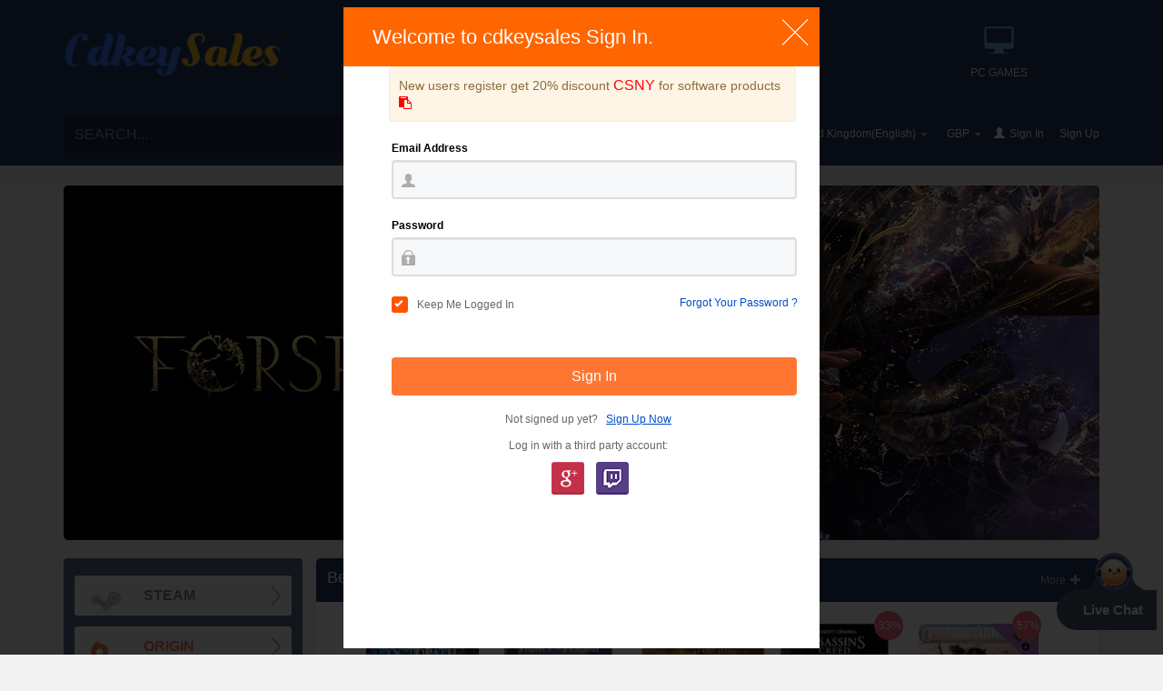

--- FILE ---
content_type: text/html; charset=UTF-8
request_url: https://uk.cdkeysales.com/?url=/user
body_size: 18524
content:




<!DOCTYPE html>
<html lang="en-uk">
<head>
    <meta charset="utf-8">
    <meta http-equiv="X-UA-Compatible" content="IE=edge">
    <meta name="viewport" content="width=device-width, initial-scale=1">
    <title>Cdkeysales.com | Buy Cheap Windows &amp; Office Keys, Game CD Keys, and Software Licenses</title>
    <meta name="description" content="Get Windows 10/11 keys,windows 10 LTSC, Office 2016/2019/2021, and discounted Steam, Origin, and Uplay game keys at www.CDKEYSALES.com – instant delivery &amp; 24/7 support!"/>
    <meta name="keywords" content="windows 11 pro key, windows 10 pro key, office 2021 key, cheap steam keys,buy windows 11 key, windows 10 key, buy windows 10 key, buy windows 10 LTSC 2021, buy Windows 11 LTSC"/>
    <link rel="canonical" href="http://www.cdkeysales.com/">
    
    
    <script type="text/javascript" src="https://static-cdn.cdkeysales.com/mall/js/common/request.min.js?v202511211425"></script>
    <script type="text/javascript" src="https://static-cdn.cdkeysales.com/mall/js/common/api/index.js?v202601131514"></script>

    <link rel="alternate" hreflang="us" href="https://www.cdkeysales.com/" />
    <link rel="alternate" hreflang="de" href="https://de.cdkeysales.com/" />
    <link rel="alternate" hreflang="fr" href="https://fr.cdkeysales.com/" />
    <link rel="alternate" hreflang="es" href="https://es.cdkeysales.com/" />
    <link rel="alternate" hreflang="it" href="https://it.cdkeysales.com/" />
    <link rel="alternate" hreflang="cz" href="https://cz.cdkeysales.com/" />
    <link rel="alternate" hreflang="pl" href="https://pl.cdkeysales.com/" />
    <link rel="alternate" hreflang="jp" href="https://jp.cdkeysales.com/" />
    <link rel="alternate" hreflang="kr" href="https://kr.cdkeysales.com/" />
    <link rel="alternate" hreflang="tw" href="https://tw.cdkeysales.com/" />
    <link rel="alternate" hreflang="pt" href="https://pt.cdkeysales.com/" />
    <link rel="alternate" hreflang="brz" href="https://brz.cdkeysales.com/" />
    <link rel="alternate" hreflang="au" href="https://au.cdkeysales.com/" />
    <link rel="alternate" hreflang="ca" href="https://ca.cdkeysales.com/" />
    <link rel="alternate" hreflang="hu" href="https://hu.cdkeysales.com/" />
    <link rel="alternate" hreflang="gr" href="https://gr.cdkeysales.com/" />
    <link rel="alternate" hreflang="sk" href="https://sk.cdkeysales.com/" />
    <link rel="alternate" hreflang="ro" href="https://ro.cdkeysales.com/" />
    <link rel="alternate" hreflang="hr" href="https://hr.cdkeysales.com/" />

        <script>
    window.useCookie = {
        get(key) {
            if (!key) {
                return;
            }
            let _a;
            return (_a = document.cookie.match(new RegExp(`^.*\\;?\\s*${key}\\s*\\=\\s*([^;]*)\\;?.*$|\\;?$`)), _a ? _a[1] : void 0);
        },
        set(key, value, expire, path = '/', domain = void 0) {
            const host = location.host;
            if (domain !== false) {
                domain = domain ? domain : host.substring(host.lastIndexOf(".", host.lastIndexOf(".") - 1) + 1);
            }
            const domainStr = domain ? `; domain=${domain}` : '';
            if(expire) {
                let expireTime = expire;
                if (typeof expire === 'string') {
                    if (expire.endsWith('d')) {
                        expireTime = (parseFloat(expire) || 0) * 24 * 60 * 60 * 1000;
                    } else if (expire.endsWith('h')) {
                        expireTime = (parseFloat(expire) || 0) * 60 * 60 * 1000;
                    } else if (expire.endsWith('m')) {
                        expireTime = (parseFloat(expire) || 0) * 60 * 1000;
                    } else if (expire.endsWith('s')) {
                        expireTime = (parseFloat(expire) || 0) * 1000;
                    } else {
                        expireTime = parseFloat(expire) || 0;
                    }
                } else {
                    expireTime = +expire || 0;
                }
                const d = new Date(Date.now() + expireTime);
                document.cookie = `${key}=${value};expires=${d.toUTCString()};path=${path}${domainStr}`;
            } else {
                document.cookie = `${key}=${value};path=${path}${domainStr}`;
            }
        },
        remove(key, path = '/', domain = void 0) {
            if(!key) {
                return;
            }
            window.useCookie.set(key, '', -1, path, domain);
        }
    }
</script>
<script>
(() => {
    const productIdKey = `_product_id_`;
    const quantityKey = `_product_quantity_`;
    /*  */
    const ignoreRegisterPopup = `_ignore_register_popup_`;

    function openModalAndRecordProduct(id, quantity, path = '/') {
        useCookie.set(productIdKey, id, '1d', path);
        useCookie.set(quantityKey, quantity, '1d', path);
        useCookie.set(ignoreRegisterPopup, '1', '1d', path);
    }

    function closeModalAndClearProduct(path = '/') {
        if (!window.__directlyCheckoutByThirdPartyLogin) {
            useCookie.remove(productIdKey, path);
            useCookie.remove(quantityKey, path);
        }
        useCookie.remove(ignoreRegisterPopup, path);
    }

    closeModalAndClearProduct();

    window.openModalAndRecordProduct = openModalAndRecordProduct;
    window.closeModalAndClearProduct = closeModalAndClearProduct;
})();
</script>
<script>
(() => {
    const productIdKey = `_product_id_`;
    const quantityKey = `_product_quantity_`;
    const oldOpen = window.open;
    window.open = function open () {
        const url = arguments[0];
        /** @type {WindowProxy  | null} */
        const target = oldOpen.apply(this, arguments);
        if (url.startsWith('/Oauth/OauthAccept')) {
            /*  */
            window.__directlyCheckoutByThirdPartyLogin = true;
            const search = window.location.search;
            if (search) {
                const params = new URLSearchParams(search);
                if (params.has('product_id') && params.has('quantity')) {
                    const productId = params.get('product_id');
                    const quantity = params.get('quantity');
                    useCookie.set(productIdKey, productId);
                    useCookie.set(quantityKey, quantity);
                }
            }
            function _clear() {
                window.__directlyCheckoutByThirdPartyLogin = false;
                const isIgnore = useCookie.get('_ignore_register_popup_');
                if (!target.__directlyCheckout && isIgnore !== '1') {
                    useCookie.remove(productIdKey);
                    useCookie.remove(quantityKey);
                }
            }
            const check = (() => {
                if (window.requestAnimationFrame) {
                    return () => {
                        if (target.closed) {
                            _clear();
                            return;
                        }
                        requestAnimationFrame(check);
                    };
                }
                return () => {
                    if (target.closed) {
                        _clear();
                        return;
                    }
                    setTimeout(check, 50);
                };
            })();
            check();
        }
        return target;
    }
})();
</script>



                    <!-- Google Tag Manager -->
        <script>(function(w,d,s,l,i){w[l]=w[l]||[];w[l].push({'gtm.start':
        new Date().getTime(),event:'gtm.js'});var f=d.getElementsByTagName(s)[0],
        j=d.createElement(s),dl=l!='dataLayer'?'&l='+l:'';j.async=true;j.src=
        'https://www.googletagmanager.com/gtm.js?id='+i+dl;f.parentNode.insertBefore(j,f);
        })(window,document,'script','dataLayer','GTM-K2WGCQLS');</script>
        <!-- End Google Tag Manager -->
    
        <script type="text/javascript">
        function pushGtmDataLayer(eventName, eventData) {
            if (Object.prototype.toString(eventData) === '[object Object]' && eventName) {
                window.dataLayer = window.dataLayer || [];
                const date = new Date();
                const data = Object.assign({
                    event: eventName,
                    currentTimestamp: date.getTime(),
                    currentUTCTime: date.toISOString(),
                }, eventData);
                const afName = sessionStorage.getItem('__product_af_name__');
                if (afName) {
                    data.afName = afName;
                }
                window.dataLayer.push(data);
            }
        }
    </script>

        
        
        
        <script type="text/javascript">
    (() => {
        const gtmAddToCart = useCookie.get('gtm_add_to_cart');
        if (gtmAddToCart) {
            try {
                const data = JSON.parse(decodeURIComponent(gtmAddToCart));
                if (window.pushGtmDataLayer) {
                    const account = '';
                    const userId = '';
                    const price = +data.price || 0;
                    const quantity = +data.quantity || 1;
                    const productId = data.productId;
                    const currency = 'GBP';
                    pushGtmDataLayer('addToCart', { account, userId, price, currency, quantity, productId });
                }
            } catch (error) {}
            useCookie.remove('gtm_add_to_cart');
        }
    })();
    </script>

        <script type="text/javascript">
    (() => {
        const gtmSignUp = useCookie.get('gtm_sign_up');
        if (gtmSignUp) {
            try {
                const data = JSON.parse(decodeURIComponent(gtmSignUp));
                if (window.pushGtmDataLayer) {
                    pushGtmDataLayer('signup', {
                        userId: data.id,
                        account: data.account,
                        comeFrom: data.come_from,
                        firstName: '',
                        lastName: '',
                    });
                }
            } catch (error) {}
            useCookie.remove('gtm_sign_up');
        }
    })();
    </script>

        <script type="text/javascript">
    (() => {
        const gtmSignIn = useCookie.get('gtm_sign_in');
        if (gtmSignIn) {
            try {
                const data = JSON.parse(decodeURIComponent(gtmSignIn));
                if (window.pushGtmDataLayer) {
                    pushGtmDataLayer('signin', {
                        userId: data.id,
                        account: data.account,
                        comeFrom: data.come_from,
                    });
                }
            } catch (error) {}
            useCookie.remove('gtm_sign_in');
        }
    })();
    </script>

            <script type="text/javascript" src="https://static-cdn.cdkeysales.com/mall/js/common/gtm/event.js?v202601131514"></script>
    <script type="text/javascript">
        if (window.overwriteForGtm) {
            window.overwriteForGtm('GBP', '', '');
        }
    </script>
    
        <script type="text/javascript">
    (() => {
        if (!sessionStorage.getItem('hasSession')) {
            sessionStorage.setItem('hasSession', true);
            if (window.pushGtmDataLayer) {
                const account = '';
                const userId = '';
                pushGtmDataLayer('sessionStart', {
                    userId: userId,
                    account: account,
                });
            }
        }
    })();
    </script>

    <link href="https://static-cdn.cdkeysales.com/mall/css/common/bootstrap.min.css" rel="stylesheet">
    <link href="https://static-cdn.cdkeysales.com/mall/css/common/font-awesome.min.css" rel="stylesheet">
    <link href="https://static-cdn.cdkeysales.com/mall/intltel/css/intlTelInput.min.css" rel="stylesheet">
    <link href="https://static-cdn.cdkeysales.com/mall/css/37/web_style.css?v202601131514" rel="stylesheet">
    <link href="https://static-cdn.cdkeysales.com/mall/css/37/windown.css?v202601131514" rel="stylesheet">
    <link href="https://static-cdn.cdkeysales.com/mall/css/common/mix.css?v202601131514" rel="stylesheet">
    <link href="/favicon.ico" mce_href="favicon.ico" rel="icon" type="image/x-icon"/>
        
                    <!-- Global site tag (gtag.js) - Google Analytics -->
        <script async src="https://www.googletagmanager.com/gtag/js?id=AW-831073779"></script>
        <script>
        window.dataLayer = window.dataLayer || [];
        function gtag(){dataLayer.push(arguments);}
        gtag('js', new Date());

        gtag('config', 'AW-831073779');
        </script>
                <!-- Global site tag (gtag.js) - Google Analytics -->
        <script async src="https://www.googletagmanager.com/gtag/js?id=G-7V8V0P2G01"></script>
        <script>
        window.dataLayer = window.dataLayer || [];
        function gtag(){dataLayer.push(arguments);}
        gtag('js', new Date());

        gtag('config', 'G-7V8V0P2G01');
        </script>
            
        
    
            
    
        
        
        
        

    <!-- tiktok -->
            
        
        
        
        </head>
<body>
            <!-- Google Tag Manager (noscript) -->
        <noscript><iframe src="https://www.googletagmanager.com/ns.html?id=GTM-K2WGCQLS"
        height="0" width="0" style="display:none;visibility:hidden"></iframe></noscript>
        <!-- End Google Tag Manager (noscript) -->
    

<h1 style="font-size: 0px; margin: 0px;">cdkeysales Homepage</h1>
<link href="https://static-cdn.cdkeysales.com/mall/css/37/web_index_new.css?v202601131514" rel="stylesheet">
    <header>
    <div class="warp_bg clearfix">
        <!-- being nav  -->
        <nav class="nav_warp navbar navbar-default container" role="navigation">
            <div class="logo">
                            <h1><a href="/" title="https://www.cdkeysales.com/"><img src="https://static-cdn.cdkeysales.com/mall/image/logo/37-logo.png" alt="cdkeysales"></a></h1>
                        </div>
                            <ul class="nav_ul">
                    <li class="nav_steam"><a href="/steam-cdkey.html" class="nav-steam"><img src="https://static-cdn.cdkeysales.com/mall/image/platform/steam.png" alt="STEAM"><em class="hidden-xs hidden-l-sm">STEAM</em></a></li>
                    <li class="nav_steam"><a href="/origin-cdkey.html" class="nav-opigin"><img src="https://static-cdn.cdkeysales.com/mall/image/platform/origin.png" alt="ORIGIN"><em class="hidden-xs hidden-l-sm">ORIGIN</em></a></li>
                    <li class="nav_steam"><a href="/uplay-cdkey.html" class="nav-uplay"><img src="https://static-cdn.cdkeysales.com/mall/image/platform/uplay.png" alt="UPLAY"><em class="hidden-xs hidden-l-sm">UPLAY</em></a></li>
                    <!--
                    <li class="nav_steam"><a href="/playstation-prepaid-card.html" class="nav-playstation"><img src="https://static-cdn.cdkeysales.com/mall/image/platform/playstation.png" alt="PLAYSTATION"><em class="hidden-xs hidden-l-sm">PLAYSTATION</em></a></li>-->
                    <li class="nav_steam"><a href="/pc-games-cdkey.html" class="nav-pc"><img src="https://static-cdn.cdkeysales.com/mall/image/platform/pc.png" alt="PC"><em class="hidden-xs hidden-l-sm">PC Games</em></a></li>
                                        <!--
                    <li class="nav_steam"><a href="/gift-cards.html" class="nav-card"><img src="https://static-cdn.cdkeysales.com/mall/image/platform/gift_cards.png" alt="GIFT CARD"><em class="hidden-xs hidden-l-sm">GIFT CARDS</em></a></li>
                    -->
                                        <!--
                                        <li class="nav_steam phy"><a href="/product/phylist" rel="follow"><img src="https://static-cdn.cdkeysales.com/mall/image/platform/physical_list.png" ><em class="hidden-xs hidden-l-sm">Gaming Peripherals</em></a></li>
                    -->
                                                                            </ul>
                    </nav>
        <!-- end nav  -->
    </div>

   <!-- being top  -->
    <div class="web_top container">  
        <form class="bs-example bs-example-form search-form " role="form">
            <div class="search-min">
                <i class="glyphicon glyphicon-search"></i>
                <input type="text" class="form-control" placeholder="SEARCH..." maxlength="100" onkeydown="if(event.keyCode==13){event.keyCode=0;event.returnValue=false;}">
                <div class="history_search" style="display: none;">
                    <div class="title">
                        History Records
                        <i class="fa fa-trash-o"></i>
                    </div>
                    <ul class="history_search_content">
                    </ul>
                </div>
            </div>
            <!-- /.col-lg-6 -->
        </form>
     
        
        <ul class="list-inline webtop-right">
            <li class="dropdown web_english">
                <span class="dropdown-toggle" data-toggle="dropdown">
                                        <em><i class="hidden-xs ci ci_uk" id="site_cursite"  data-value="uk" data-domain="uk">United Kingdom(English)</i></em>
                                        <b class="caret"></b>
                </span>
                <ul class="dropdown-menu">
                                                                    <li class="current_lang" type="site" data-value="com" data-domain="com">
                                                        <span><i class="ci ci_com">United States(English)</i></span>
                                                    </li>
                                                                                            <li class="current_lang" type="site" data-value="uk" data-domain="uk">
                                                        <span><i class="ci ci_uk">United Kingdom(English)</i></span>
                                                    </li>
                                                                                            <li class="current_lang" type="site" data-value="de" data-domain="de">
                                                        <span><i class="ci ci_de">Germany(Deutsch)</i></span>
                                                    </li>
                                                                                            <li class="current_lang" type="site" data-value="fr" data-domain="fr">
                                                        <span><i class="ci ci_fr">France(Français)</i></span>
                                                    </li>
                                                                                            <li class="current_lang" type="site" data-value="es" data-domain="es">
                                                        <span><i class="ci ci_es">Spain(Español)</i></span>
                                                    </li>
                                                                                            <li class="current_lang" type="site" data-value="it" data-domain="it">
                                                        <span><i class="ci ci_it">Italy(Italiano)</i></span>
                                                    </li>
                                                                                            <li class="current_lang" type="site" data-value="cz" data-domain="cz">
                                                        <span><i class="ci ci_cz">Czech(česká republika)</i></span>
                                                    </li>
                                                                                            <li class="current_lang" type="site" data-value="pl" data-domain="pl">
                                                        <span><i class="ci ci_pl">Poland(Polski)</i></span>
                                                    </li>
                                                                                            <li class="current_lang" type="site" data-value="jp" data-domain="jp">
                                                        <span><i class="ci ci_jp">Japan(日本語)</i></span>
                                                    </li>
                                                                                            <li class="current_lang" type="site" data-value="kr" data-domain="kr">
                                                        <span><i class="ci ci_kr">Korea(한국어)</i></span>
                                                    </li>
                                                                                            <li class="current_lang" type="site" data-value="tw" data-domain="tw">
                                                        <span><i class="ci ci_tw">Taiwan(繁體中文)</i></span>
                                                    </li>
                                                                                            <li class="current_lang" type="site" data-value="pt" data-domain="pt">
                                                        <span><i class="ci ci_pt">Portugal(Português)</i></span>
                                                    </li>
                                                                                            <li class="current_lang" type="site" data-value="brz" data-domain="brz">
                                                        <span><i class="ci ci_br">Brazil(Português)</i></span>
                                                    </li>
                                                                                            <li class="current_lang" type="site" data-value="au" data-domain="au">
                                                        <span><i class="ci ci_au">Australia(English)</i></span>
                                                    </li>
                                                                                            <li class="current_lang" type="site" data-value="ca" data-domain="ca">
                                                        <span><i class="ci ci_ca">Canada(English)</i></span>
                                                    </li>
                                                                                                                                                                                                                                                                                        </ul>
            </li>
            <li class="dropdown s-state">
                <span class="dropdown-toggle" data-toggle="dropdown">
                    <i>GBP</i>
                    <b class="caret"></b>
                </span>
                <ul class="dropdown-menu">
                                                                    <li class="current_currency" type="currency" value="EUR"><span>EUR</span></li>
                                                                                            <li class="current_currency" type="currency" value="USD"><span>USD</span></li>
                                                                                            <li class="current_currency" type="currency" value="JPY"><span>JPY</span></li>
                                                                                            <li class="current_currency" type="currency" value="BRL"><span>BRL</span></li>
                                                                                            <li class="current_currency" type="currency" value="AUD"><span>AUD</span></li>
                                                                                            <li class="current_currency" type="currency" value="CAD"><span>CAD</span></li>
                                                                                            <li class="current_currency" type="currency" value="KRW"><span>KRW</span></li>
                                                                                            <li class="current_currency" type="currency" value="TWD"><span>TWD</span></li>
                                                                                            <li class="current_currency" type="currency" value="GBP"><span>GBP</span></li>
                                                                                            <li class="current_currency" type="currency" value="PLN"><span>PLN</span></li>
                                                                                                        </ul>
            </li>
                        <div style="display: inline-block;">
                <span class="glyphicon glyphicon-user"></span>
                <a href="/signin">Sign In</a>&nbsp;or&nbsp;<a  href="/signup">Sign Up</a>
            </div>
                    </ul>
    </div>
    <!-- end top  -->
</header>

<div class="bs-example bs-example-form search-form warp_page">
    <ul class="bg" >
                <li><div class="close" style="display: none;"></div></li>
    </ul>
    <div class="web-search-down container">
        <div class="we_found">
            <div class="record"><em>0</em> Record(s)</div>
            We found results matching "<span>0</span>" in <strong>0</strong> ms</div>
        <ul class="dropdown-menu" >
        </ul>
        <div class="w-page">
            <ul class="pagination">
                <li><a class="page_left"><i class="glyphicon glyphicon-triangle-left" aria-hidden="true"></i>Prev</a></li>
                <li class="txt-c"><a page="1" count="0">1/75</a></li>
                <li class="txt-r"><a class="page_right" >Next<i class="glyphicon glyphicon-triangle-right" aria-hidden="true"></i></a></li>
            </ul>
        </div>

        <div class="no_results">
            <img src="https://static-cdn.cdkeysales.com/mall/image/no_results.png">

                       </div>

    </div>

</div>

<script>
    const LANG_CODE = 'en';
    localStorage.setItem('lang_code', LANG_CODE);
</script>
<div class="main clearfix">
	<ul class="bg" >
                <li><div class="close" style="display: none;"></div></li>
    </ul>
	<div class="container">
		<div class="row top10">
			<!-- begin banner  -->
			<div class="mall_slide col-md-12 col-xs-12">
				<div id="myCarousel" class=" carousel slide" data-ride="carousel">
					<ol class="carousel-indicators">
												<li data-target="#myCarousel" data-slide-to="0"
						 class="active" ></li>
											</ol>
					<div class="carousel-inner">
												<div class="item  active  "><a href="https://www.cdkeysales.com/forspoken-steam-cd-key-eu.html">
								<img src="https://file-cdn.cdkeysales.com/ad/4fb4c52b13ea72e690b790f3344dc1fb.webp" alt="forspoken">
															</a>

							
						</div>
											</div>
				</div>
			</div>
			<!-- end banner -->
			<div class="mall_right  col-md-3 col-xs-12 " style="display:none">
								<a href="https://www.cdkoffers.com/fallout-76-bethesda-key-eu.html"><img src="https://file-cdn.cdkeysales.com/product/20181222134242.jpg"/></a>
							</div>
		</div>

			</div>

	<div class="container">
		<div class="row">
		    <div class="hidden-xs  col-md-3 col-xs-12">
		         <!--begin platforms  -->
		        <div class="platforms">
		            <ul>
		                <li class="nav_steam">
		                    <a href="/steam-cdkey" class="nav-steam"><img src="https://static-cdn.cdkeysales.com/mall/image/platform/steam.png" alt="STEAM"><em class="hidden-l-sm">STEAM</em></a>
		                </li>
		                <li class="nav_steam"><a href="/origin-cdkey" class="nav-opigin" style="color:#ee5921"><img src="https://static-cdn.cdkeysales.com/mall/image/platform/origin.png" alt="ORIGIN"><em class="hidden-l-sm">ORIGIN</em></a></li>
		                <li class="nav_steam"><a href="/uplay-cdkey" class="nav-uplay"   style="color:#0d81ae"><img src="https://static-cdn.cdkeysales.com/mall/image/platform/uplay.png" alt="UPLAY"><em class="hidden-l-sm">UPLAY</em></a></li>
		                		            </ul>
		        </div>
		        <!--end platforms  -->
		        <div class="safea"></div>
		        <div class="safeb"></div>
		        <div class="safec"></div>
		        <div class="slider-items-products">
		            <div class="best-title clearfix"><span class="b_line"></span>About Us</div>
		            <div class="b-more"><a href="/about-us.html">More <i class="glyphicon glyphicon-plus"></i></a></div>
		            <div class="about">
		                <p>
		                    At cdkeysales.com, we specialise in providing a diverse selection of digital codes for the latest products and hottest products.
		                    Our price is unbeatable with instant delivery through our unique automated system, creating good service.
		                </p>
		                <p>
		                    Our company has ten years experiences on marketing,Customer first service, credibility is the foundation of survival.
		                </p>
		                <p>
		                    cdkeysales range from steam keys, PlayStation Network cards, and PC games/expansion packs and software keys.
		                </p>
		            </div>
		         </div>
		    </div>

		    <div class="paddingright col-md-9 col-xs-12">
		        <!--begin box  -->
		        <div class="slider-items-products">
		            <div class="best-title clearfix">Best-Sellers</div>
		            <!--begin Best Sellers -->
		            <div class="b-more"><a href="/product?type=hot">More <i class="glyphicon glyphicon-plus"></i></a></div>
		            <div class="loader-inner block_loader"> <div class="ball-clip-rotate"><i></i></div></div>
		            <div class="gs-sever zz-sever">
		                <span class="prev-btn"><i class="fa fa-angle-left"></i></span>
		                <span class="next-btn"><i class="fa fa-angle-right"></i></span>
		                <div class="list-item" id="zzscroll1">
		                    <div class="wrapbox">
		                        		                            <div class="col-md-2 owl-item item">
    <a href="/black-myth-wukong-steam-cd-key-global.html">
      <img  alt="Black Myth: Wukong Steam CD Key Global"  title="cdkeysales, Black Myth: Wukong Steam CD Key Global" src="https://file-cdn.cdkeysales.com/product/12cdba1d52d56bcdef85cbf1234dfbb9.png">
    </a>
            <div class="matter">
      <p title="Black Myth: Wukong Steam CD Key Global">
          <a  href="/black-myth-wukong-steam-cd-key-global.html">  Black Myth: Wukong Steam CD Key Global</a>
      </p>

      <div class="web-money">
                                  <span class="common-price s_us"><span class="amount">52.34</span><span class="currency">GBP</span></span>
        
        <!--  -->
      </div>

          </div>
</div>
		                        		                            <div class="col-md-2 owl-item item">
    <a href="/octopath-traveler-2-steam-cd-key-eu.html">
      <img  alt="Octopath Traveler 2 Steam CD Key EU"  title="cdkeysales, Octopath Traveler 2 Steam CD Key EU" src="https://file-cdn.cdkeysales.com/product/3bdbfed0417b44631b2022888d451d89.jpeg">
    </a>
          <em>-44%</em>
            <div class="matter">
      <p title="Octopath Traveler 2 Steam CD Key EU">
          <a  href="/octopath-traveler-2-steam-cd-key-eu.html">  Octopath Traveler 2 Steam CD Key EU</a>
      </p>

      <div class="web-money">
                            <span class="common-price c_price"><span class="amount">61.06</span><span class="currency">GBP</span></span>
                                  <span class="common-price s_us"><span class="amount">34.02</span><span class="currency">GBP</span></span>
        
        <!--  -->
      </div>

          </div>
</div>
		                        		                            <div class="col-md-2 owl-item item">
    <a href="/prince-of-persia-the-lost-crown-uplay-cd-key-eu.html">
      <img  alt="Prince of Persia The Lost Crown Uplay CD Key EU"  title="cdkeysales, Prince of Persia The Lost Crown Uplay CD Key EU" src="https://file-cdn.cdkeysales.com/product/c7150810a08dceca97b2173832e87acb.png">
    </a>
          <em>-17%</em>
            <div class="matter">
      <p title="Prince of Persia The Lost Crown Uplay CD Key EU">
          <a  href="/prince-of-persia-the-lost-crown-uplay-cd-key-eu.html">  Prince of Persia The Lost Crown Uplay CD Key EU</a>
      </p>

      <div class="web-money">
                            <span class="common-price c_price"><span class="amount">52.34</span><span class="currency">GBP</span></span>
                                  <span class="common-price s_us"><span class="amount">43.62</span><span class="currency">GBP</span></span>
        
        <!--  -->
      </div>

          </div>
</div>
		                        		                            <div class="col-md-2 owl-item item">
    <a href="/skull-bones-uplay-cd-key-eu.html">
      <img  alt="Skull &amp; Bones Uplay CD Key EU"  title="cdkeysales, Skull &amp; Bones Uplay CD Key EU" src="https://file-cdn.cdkeysales.com/product/e97a97594ba31482635eec2cc94d48c6.png">
    </a>
          <em>-29%</em>
            <div class="matter">
      <p title="Skull &amp; Bones Uplay CD Key EU">
          <a  href="/skull-bones-uplay-cd-key-eu.html">  Skull &amp; Bones Uplay CD Key EU</a>
      </p>

      <div class="web-money">
                            <span class="common-price c_price"><span class="amount">61.06</span><span class="currency">GBP</span></span>
                                  <span class="common-price s_us"><span class="amount">43.62</span><span class="currency">GBP</span></span>
        
        <!--  -->
      </div>

          </div>
</div>
		                        		                            <div class="col-md-2 owl-item item">
    <a href="/assassin-s-creed-mirage-uplay-cd-key-eu.html">
      <img  alt="Assassin&#039;s Creed Mirage Uplay CD Key EU"  title="cdkeysales, Assassin&#039;s Creed Mirage Uplay CD Key EU" src="https://file-cdn.cdkeysales.com/product/fcf4f4223e8574cfa3dad70cc4b5cd4f.png">
    </a>
          <em>-33%</em>
            <div class="matter">
      <p title="Assassin&#039;s Creed Mirage Uplay CD Key EU">
          <a  href="/assassin-s-creed-mirage-uplay-cd-key-eu.html">  Assassin&#039;s Creed Mirage Uplay CD Key EU</a>
      </p>

      <div class="web-money">
                            <span class="common-price c_price"><span class="amount">52.34</span><span class="currency">GBP</span></span>
                                  <span class="common-price s_us"><span class="amount">34.89</span><span class="currency">GBP</span></span>
        
        <!--  -->
      </div>

          </div>
</div>
		                        		                            <div class="col-md-2 owl-item item">
    <a href="/age-of-empires-iii-definitive-edition-mexico-civilization-cd-key-global.html">
      <img  alt="Age of Empires III: Definitive Edition Mexico Civilization CD Key Global"  title="cdkeysales, Age of Empires III: Definitive Edition Mexico Civilization CD Key Global" src="https://file-cdn.cdkeysales.com/product/96eef4e6a6bc9fb55c21233326fe1757.png">
    </a>
          <em>-57%</em>
            <div class="matter">
      <p title="Age of Empires III: Definitive Edition Mexico Civilization CD Key Global">
          <a  href="/age-of-empires-iii-definitive-edition-mexico-civilization-cd-key-global.html">  Age of Empires III: Definitive Edition Mexico...</a>
      </p>

      <div class="web-money">
                            <span class="common-price c_price"><span class="amount">17.44</span><span class="currency">GBP</span></span>
                                  <span class="common-price s_us"><span class="amount">7.42</span><span class="currency">GBP</span></span>
        
        <!--  -->
      </div>

          </div>
</div>
		                        		                            <div class="col-md-2 owl-item item">
    <a href="/like-a-dragon-infinite-wealth-steam-cd-key-eu.html">
      <img  alt="Like a Dragon Infinite Wealth Steam CD Key EU"  title="cdkeysales, Like a Dragon Infinite Wealth Steam CD Key EU" src="https://file-cdn.cdkeysales.com/product/8ee6860535805fbd73d72238a90551a5.png">
    </a>
          <em>-29%</em>
            <div class="matter">
      <p title="Like a Dragon Infinite Wealth Steam CD Key EU">
          <a  href="/like-a-dragon-infinite-wealth-steam-cd-key-eu.html">  Like a Dragon Infinite Wealth Steam CD Key EU</a>
      </p>

      <div class="web-money">
                            <span class="common-price c_price"><span class="amount">61.06</span><span class="currency">GBP</span></span>
                                  <span class="common-price s_us"><span class="amount">43.62</span><span class="currency">GBP</span></span>
        
        <!--  -->
      </div>

          </div>
</div>
		                        		                    </div>
		                </div>
		            </div>
		            <!--end Best Sellers  -->
		        </div>
		        <!--end box  -->
		        <!--begin box  -->
		        <div class="slider-items-products">
		            <div class="best-title mytab clearfix">
		                <ul>
		                    <li class="active"><a href="#news_products" data-toggle="tab">New Products</a></li>
		                    <!--<li><a href="#coming_soon" data-toggle="tab">Coming Soon</a></li>-->
		                    <!-- <li><a href="#antivirus_security" data-toggle="tab">Antivirus&Security</a></li> -->
		                </ul>
		            </div>

		            <div id="myTabContent" class="tab-content">
		                <!--begin New Products -->
		                <div class="tab-pane fade in active clearfix" id="news_products">
		                    <div class="b-more"><a href="/product?type=new">More <i class="glyphicon glyphicon-plus"></i></a></div>
		                    <div class="loader-inner block_loader"> <div class="ball-clip-rotate"><i></i></div></div>
		                    		                        <div class="col-md-2 owl-item item">
    <a href="/age-of-empires-iii-definitive-edition-mexico-civilization-cd-key-global.html">
      <img  alt="Age of Empires III: Definitive Edition Mexico Civilization CD Key Global"  title="cdkeysales, Age of Empires III: Definitive Edition Mexico Civilization CD Key Global" src="https://file-cdn.cdkeysales.com/product/96eef4e6a6bc9fb55c21233326fe1757.png">
    </a>
          <em>-57%</em>
            <div class="matter">
      <p title="Age of Empires III: Definitive Edition Mexico Civilization CD Key Global">
          <a  href="/age-of-empires-iii-definitive-edition-mexico-civilization-cd-key-global.html">  Age of Empires III: Definitive Edition Mexico...</a>
      </p>

      <div class="web-money">
                            <span class="common-price c_price"><span class="amount">17.44</span><span class="currency">GBP</span></span>
                                  <span class="common-price s_us"><span class="amount">7.42</span><span class="currency">GBP</span></span>
        
        <!--  -->
      </div>

          </div>
</div>
		                    		                        <div class="col-md-2 owl-item item">
    <a href="/sekiro-shadows-die-twice-steam-key-asia_3018-20.html">
      <img  alt="Sekiro Shadows Die Twice Steam Key Asia"  title="cdkeysales, Sekiro Shadows Die Twice Steam Key Asia" src="https://file-cdn.cdkeysales.com/product/20190316232612_scdk.jpg">
    </a>
          <em>-23%</em>
            <div class="matter">
      <p title="Sekiro Shadows Die Twice Steam Key Asia">
          <a  href="/sekiro-shadows-die-twice-steam-key-asia_3018-20.html">  Sekiro Shadows Die Twice Steam Key Asia</a>
      </p>

      <div class="web-money">
                            <span class="common-price c_price"><span class="amount">43.62</span><span class="currency">GBP</span></span>
                                  <span class="common-price s_us"><span class="amount">33.38</span><span class="currency">GBP</span></span>
        
        <!--  -->
      </div>

          </div>
</div>
		                    		                        <div class="col-md-2 owl-item item">
    <a href="/black-myth-wukong-steam-cd-key-global.html">
      <img  alt="Black Myth: Wukong Steam CD Key Global"  title="cdkeysales, Black Myth: Wukong Steam CD Key Global" src="https://file-cdn.cdkeysales.com/product/12cdba1d52d56bcdef85cbf1234dfbb9.png">
    </a>
            <div class="matter">
      <p title="Black Myth: Wukong Steam CD Key Global">
          <a  href="/black-myth-wukong-steam-cd-key-global.html">  Black Myth: Wukong Steam CD Key Global</a>
      </p>

      <div class="web-money">
                                  <span class="common-price s_us"><span class="amount">52.34</span><span class="currency">GBP</span></span>
        
        <!--  -->
      </div>

          </div>
</div>
		                    		                        <div class="col-md-2 owl-item item">
    <a href="/the-last-of-us-part-i-steam-cd-key-eu.html">
      <img  alt="The Last of Us Part I Steam CD Key EU"  title="cdkeysales, The Last of Us Part I Steam CD Key EU" src="https://file-cdn.cdkeysales.com/product/3bb9dec30051b091afe7e8217401e6b6.png">
    </a>
          <em>-26%</em>
            <div class="matter">
      <p title="The Last of Us Part I Steam CD Key EU">
          <a  href="/the-last-of-us-part-i-steam-cd-key-eu.html">  The Last of Us Part I Steam CD Key EU</a>
      </p>

      <div class="web-money">
                            <span class="common-price c_price"><span class="amount">52.34</span><span class="currency">GBP</span></span>
                                  <span class="common-price s_us"><span class="amount">38.83</span><span class="currency">GBP</span></span>
        
        <!--  -->
      </div>

          </div>
</div>
		                    		                        <div class="col-md-2 owl-item item">
    <a href="/octopath-traveler-2-steam-cd-key-eu.html">
      <img  alt="Octopath Traveler 2 Steam CD Key EU"  title="cdkeysales, Octopath Traveler 2 Steam CD Key EU" src="https://file-cdn.cdkeysales.com/product/3bdbfed0417b44631b2022888d451d89.jpeg">
    </a>
          <em>-44%</em>
            <div class="matter">
      <p title="Octopath Traveler 2 Steam CD Key EU">
          <a  href="/octopath-traveler-2-steam-cd-key-eu.html">  Octopath Traveler 2 Steam CD Key EU</a>
      </p>

      <div class="web-money">
                            <span class="common-price c_price"><span class="amount">61.06</span><span class="currency">GBP</span></span>
                                  <span class="common-price s_us"><span class="amount">34.02</span><span class="currency">GBP</span></span>
        
        <!--  -->
      </div>

          </div>
</div>
		                    		                        <div class="col-md-2 owl-item item">
    <a href="/the-crew-motorfest-uplay-cd-key-eu.html">
      <img  alt="The Crew Motorfest Uplay CD Key EU"  title="cdkeysales, The Crew Motorfest Uplay CD Key EU" src="https://file-cdn.cdkeysales.com/product/34917ba58e844b4519f623c1072340a7.png">
    </a>
          <em>-7%</em>
            <div class="matter">
      <p title="The Crew Motorfest Uplay CD Key EU">
          <a  href="/the-crew-motorfest-uplay-cd-key-eu.html">  The Crew Motorfest Uplay CD Key EU</a>
      </p>

      <div class="web-money">
                            <span class="common-price c_price"><span class="amount">61.06</span><span class="currency">GBP</span></span>
                                  <span class="common-price s_us"><span class="amount">56.70</span><span class="currency">GBP</span></span>
        
        <!--  -->
      </div>

          </div>
</div>
		                    		                        <div class="col-md-2 owl-item item">
    <a href="/age-of-empires-ii-definitive-edition-dynasties-of-india-cd-key-global.html">
      <img  alt="Age of Empires II: Definitive Edition Dynasties of India CD Key Global"  title="cdkeysales, Age of Empires II: Definitive Edition Dynasties of India CD Key Global" src="https://file-cdn.cdkeysales.com/product/58327ce31afa320dbb84ff0c1c5b6194.jpeg">
    </a>
          <em>-18%</em>
            <div class="matter">
      <p title="Age of Empires II: Definitive Edition Dynasties of India CD Key Global">
          <a  href="/age-of-empires-ii-definitive-edition-dynasties-of-india-cd-key-global.html">  Age of Empires II: Definitive Edition Dynasties of India...</a>
      </p>

      <div class="web-money">
                            <span class="common-price c_price"><span class="amount">8.72</span><span class="currency">GBP</span></span>
                                  <span class="common-price s_us"><span class="amount">7.11</span><span class="currency">GBP</span></span>
        
        <!--  -->
      </div>

          </div>
</div>
		                    		                        <div class="col-md-2 owl-item item">
    <a href="/like-a-dragon-infinite-wealth-steam-cd-key-eu.html">
      <img  alt="Like a Dragon Infinite Wealth Steam CD Key EU"  title="cdkeysales, Like a Dragon Infinite Wealth Steam CD Key EU" src="https://file-cdn.cdkeysales.com/product/8ee6860535805fbd73d72238a90551a5.png">
    </a>
          <em>-29%</em>
            <div class="matter">
      <p title="Like a Dragon Infinite Wealth Steam CD Key EU">
          <a  href="/like-a-dragon-infinite-wealth-steam-cd-key-eu.html">  Like a Dragon Infinite Wealth Steam CD Key EU</a>
      </p>

      <div class="web-money">
                            <span class="common-price c_price"><span class="amount">61.06</span><span class="currency">GBP</span></span>
                                  <span class="common-price s_us"><span class="amount">43.62</span><span class="currency">GBP</span></span>
        
        <!--  -->
      </div>

          </div>
</div>
		                    		                        <div class="col-md-2 owl-item item">
    <a href="/age-of-empires-iii-definitive-edition-mexico-civilization-cd-key-global.html">
      <img  alt="Age of Empires III: Definitive Edition Mexico Civilization CD Key Global"  title="cdkeysales, Age of Empires III: Definitive Edition Mexico Civilization CD Key Global" src="https://file-cdn.cdkeysales.com/product/96eef4e6a6bc9fb55c21233326fe1757.png">
    </a>
          <em>-57%</em>
            <div class="matter">
      <p title="Age of Empires III: Definitive Edition Mexico Civilization CD Key Global">
          <a  href="/age-of-empires-iii-definitive-edition-mexico-civilization-cd-key-global.html">  Age of Empires III: Definitive Edition Mexico...</a>
      </p>

      <div class="web-money">
                            <span class="common-price c_price"><span class="amount">17.44</span><span class="currency">GBP</span></span>
                                  <span class="common-price s_us"><span class="amount">7.42</span><span class="currency">GBP</span></span>
        
        <!--  -->
      </div>

          </div>
</div>
		                    		                </div>
		                <!--end New Products  -->
		                <!--begin Coming Soon -->
		                <div class="tab-pane fade clearfix" id="coming_soon">
		                    <div class="b-more"><a href="/product?type=pre_sale">More <i class="glyphicon glyphicon-plus"></i></a></div>
		                    		                        <div class="col-md-2 owl-item item">
    <a href="/age-of-empires-4-standard-edition-steam-cd-key-global.html">
      <img  alt="Age of Empires 4 Standard Edition Steam CD Key Global"  title="cdkeysales, Age of Empires 4 Standard Edition Steam CD Key Global" src="https://file-cdn.cdkeysales.com/product/dbca202afd312d8c8dfab45e12190be0.jpg">
    </a>
          <em>-37%</em>
            <div class="matter">
      <p title="Age of Empires 4 Standard Edition Steam CD Key Global">
          <a  href="/age-of-empires-4-standard-edition-steam-cd-key-global.html">  Age of Empires 4 Standard Edition Steam CD Key Global</a>
      </p>

      <div class="web-money">
                            <span class="common-price c_price"><span class="amount">52.34</span><span class="currency">GBP</span></span>
                                  <span class="common-price s_us"><span class="amount">32.72</span><span class="currency">GBP</span></span>
        
        <!--  -->
      </div>

          </div>
</div>
		                    		                    		                </div>
		                <!--end Coming Soon  -->

		                <div class="tab-pane fade clearfix" id="antivirus_security">
		                    <div class="b-more"><a href="/product?type=antivirus_security">More<i class="glyphicon glyphicon-plus"></i></a></div>
		                    		                        <div class="col-md-2 owl-item item">
    <a href="/avg-tuneup-2017-1-pc-1-year-global.html">
      <img  alt="AVG TuneUp 1 PC 1 YEAR Global"  title="cdkeysales, AVG TuneUp 1 PC 1 YEAR Global" src="https://file-cdn.cdkeysales.com/product/20180201161602.png">
    </a>
          <em>-74%</em>
            <div class="matter">
      <p title="AVG TuneUp 1 PC 1 YEAR Global">
          <a  href="/avg-tuneup-2017-1-pc-1-year-global.html">  AVG TuneUp 1 PC 1 YEAR Global</a>
      </p>

      <div class="web-money">
                            <span class="common-price c_price"><span class="amount">43.62</span><span class="currency">GBP</span></span>
                                  <span class="common-price s_us"><span class="amount">11.33</span><span class="currency">GBP</span></span>
        
        <!--  -->
      </div>

          </div>
</div>
		                    		                        <div class="col-md-2 owl-item item">
    <a href="/avg-internet-security-10-pc-1-year-global.html">
      <img  alt="AVG Internet Security 10 PC 1 YEAR Global"  title="cdkeysales, AVG Internet Security 10 PC 1 YEAR Global" src="https://file-cdn.cdkeysales.com/product/30a85833c5fdb25612bb4a6998379ff9.png">
    </a>
          <em>-66%</em>
            <div class="matter">
      <p title="AVG Internet Security 10 PC 1 YEAR Global">
          <a  href="/avg-internet-security-10-pc-1-year-global.html">  AVG Internet Security 10 PC 1 YEAR Global</a>
      </p>

      <div class="web-money">
                            <span class="common-price c_price"><span class="amount">43.62</span><span class="currency">GBP</span></span>
                                  <span class="common-price s_us"><span class="amount">14.82</span><span class="currency">GBP</span></span>
        
        <!--  -->
      </div>

          </div>
</div>
		                    		                        <div class="col-md-2 owl-item item">
    <a href="/mcafee-internet-security-1-pc-1-year-global.html">
      <img  alt="McAfee Internet Security 1 PC 1 YEAR Global"  title="cdkeysales, McAfee Internet Security 1 PC 1 YEAR Global" src="https://file-cdn.cdkeysales.com/product/20180202144855.jpg">
    </a>
          <em>-35%</em>
            <div class="matter">
      <p title="McAfee Internet Security 1 PC 1 YEAR Global">
          <a  href="/mcafee-internet-security-1-pc-1-year-global.html">  McAfee Internet Security 1 PC 1 YEAR Global</a>
      </p>

      <div class="web-money">
                            <span class="common-price c_price"><span class="amount">17.44</span><span class="currency">GBP</span></span>
                                  <span class="common-price s_us"><span class="amount">11.33</span><span class="currency">GBP</span></span>
        
        <!--  -->
      </div>

          </div>
</div>
		                    		                        <div class="col-md-2 owl-item item">
    <a href="/mcafee-antivirus-3-pc-1-year-global.html">
      <img  alt="McAfee Antivirus 3 PC 1 YEAR Global"  title="cdkeysales, McAfee Antivirus 3 PC 1 YEAR Global" src="https://file-cdn.cdkeysales.com/product/20180202150113.jpg">
    </a>
            <div class="matter">
      <p title="McAfee Antivirus 3 PC 1 YEAR Global">
          <a  href="/mcafee-antivirus-3-pc-1-year-global.html">  McAfee Antivirus 3 PC 1 YEAR Global</a>
      </p>

      <div class="web-money">
                            <span class="common-price c_price"><span class="amount">26.17</span><span class="currency">GBP</span></span>
                                  <span class="common-price s_us"><span class="amount">33.35</span><span class="currency">GBP</span></span>
        
        <!--  -->
      </div>

          </div>
</div>
		                    		                        <div class="col-md-2 owl-item item">
    <a href="/kaspersky-internet-security-3-pc-1-year-key-global.html">
      <img  alt="Kaspersky Internet Security 3 PC 1 Year Key Global"  title="cdkeysales, Kaspersky Internet Security 3 PC 1 Year Key Global" src="https://file-cdn.cdkeysales.com/product/33121dae080f06477a80c974c83cbeb7.jpg">
    </a>
          <em>-28%</em>
            <div class="matter">
      <p title="Kaspersky Internet Security 3 PC 1 Year Key Global">
          <a  href="/kaspersky-internet-security-3-pc-1-year-key-global.html">  Kaspersky Internet Security 3 PC 1 Year Key Global</a>
      </p>

      <div class="web-money">
                            <span class="common-price c_price"><span class="amount">43.62</span><span class="currency">GBP</span></span>
                                  <span class="common-price s_us"><span class="amount">31.40</span><span class="currency">GBP</span></span>
        
        <!--  -->
      </div>

          </div>
</div>
		                    		                        <div class="col-md-2 owl-item item">
    <a href="/software/p202410291652236876.html">
      <img  alt="SwifDoo PDF Perpetual Plan 2PCs Perpetual CD Key Global"  title="cdkeysales, SwifDoo PDF Perpetual Plan 2PCs Perpetual CD Key Global" src="https://file-cdn.cdkeysales.com/product/70da68b119a0fa43db783ce482a69e31.png">
    </a>
          <em>-14%</em>
            <div class="matter">
      <p title="SwifDoo PDF Perpetual Plan 2PCs Perpetual CD Key Global">
          <a  href="/software/p202410291652236876.html">  SwifDoo PDF Perpetual Plan 2PCs Perpetual CD Key Global</a>
      </p>

      <div class="web-money">
                            <span class="common-price c_price"><span class="amount">138.72</span><span class="currency">GBP</span></span>
                                  <span class="common-price s_us"><span class="amount">119.08</span><span class="currency">GBP</span></span>
        
        <!--  -->
      </div>

          </div>
</div>
		                    		                        <div class="col-md-2 owl-item item">
    <a href="/software/p202410291652471423.html">
      <img  alt="SwifDoo PDF Annual Plan 2PCs 1 Year CD Key Global"  title="cdkeysales, SwifDoo PDF Annual Plan 2PCs 1 Year CD Key Global" src="https://file-cdn.cdkeysales.com/product/8c98dc289b6841d019c3d7cfc58ac99d.png">
    </a>
          <em>-20%</em>
            <div class="matter">
      <p title="SwifDoo PDF Annual Plan 2PCs 1 Year CD Key Global">
          <a  href="/software/p202410291652471423.html">  SwifDoo PDF Annual Plan 2PCs 1 Year CD Key Global</a>
      </p>

      <div class="web-money">
                            <span class="common-price c_price"><span class="amount">60.20</span><span class="currency">GBP</span></span>
                                  <span class="common-price s_us"><span class="amount">48.41</span><span class="currency">GBP</span></span>
        
        <!--  -->
      </div>

          </div>
</div>
		                    		                        <div class="col-md-2 owl-item item">
    <a href="/software/p202410291653226653.html">
      <img  alt="SwifDoo PDF Monthly Plan 1PC CD Key Global"  title="cdkeysales, SwifDoo PDF Monthly Plan 1PC CD Key Global" src="https://file-cdn.cdkeysales.com/product/80798709eb147b88336e60fb329c2e54.png">
    </a>
          <em>-13%</em>
            <div class="matter">
      <p title="SwifDoo PDF Monthly Plan 1PC CD Key Global">
          <a  href="/software/p202410291653226653.html">  SwifDoo PDF Monthly Plan 1PC CD Key Global</a>
      </p>

      <div class="web-money">
                            <span class="common-price c_price"><span class="amount">17.45</span><span class="currency">GBP</span></span>
                                  <span class="common-price s_us"><span class="amount">15.26</span><span class="currency">GBP</span></span>
        
        <!--  -->
      </div>

          </div>
</div>
		                    		                        <div class="col-md-2 owl-item item">
    <a href="/kaspersky-internet-security-1-pc-1-year-global-key.html">
      <img  alt="Kaspersky Internet Security 1 PC 1 Year Global Key"  title="cdkeysales, Kaspersky Internet Security 1 PC 1 Year Global Key" src="https://file-cdn.cdkeysales.com/product/20180130183302.png">
    </a>
          <em>-42%</em>
            <div class="matter">
      <p title="Kaspersky Internet Security 1 PC 1 Year Global Key">
          <a  href="/kaspersky-internet-security-1-pc-1-year-global-key.html">  Kaspersky Internet Security 1 PC 1 Year Global Key</a>
      </p>

      <div class="web-money">
                            <span class="common-price c_price"><span class="amount">34.89</span><span class="currency">GBP</span></span>
                                  <span class="common-price s_us"><span class="amount">20.29</span><span class="currency">GBP</span></span>
        
        <!--  -->
      </div>

          </div>
</div>
		                    		                        <div class="col-md-2 owl-item item">
    <a href="/minitool-partition-wizard-pro-ultimate-edition-cd-key-global.html">
      <img  alt="MiniTool Partition Wizard Pro Ultimate Edition CD Key Global"  title="cdkeysales, MiniTool Partition Wizard Pro Ultimate Edition CD Key Global" src="https://file-cdn.cdkeysales.com/product/bd51058a7f5d960e425e01e2cd5a0e70.png">
    </a>
          <em>-43%</em>
            <div class="matter">
      <p title="MiniTool Partition Wizard Pro Ultimate Edition CD Key Global">
          <a  href="/minitool-partition-wizard-pro-ultimate-edition-cd-key-global.html">  MiniTool Partition Wizard Pro Ultimate Edition CD Key Global</a>
      </p>

      <div class="web-money">
                            <span class="common-price c_price"><span class="amount">138.72</span><span class="currency">GBP</span></span>
                                  <span class="common-price s_us"><span class="amount">78.51</span><span class="currency">GBP</span></span>
        
        <!--  -->
      </div>

          </div>
</div>
		                    		                    		                </div>
		            </div>
		        </div>
		        <!--end box  -->
		    </div>
		</div>

		<div class="xobx_psn clearfix" style="display: none;">
		    <div class="col-md-6 col-xl-12 slider-items-products" >
		        <div class="best-title clearfix">
		            <span class="b_line"></span>Daily Deals
		            <a href="/deal-cdkey.html" class="more"><i class="fa fa-angle-right"></i></i></a>
		        </div>
		        <!--begin XBOX  Gift Card -->
		        <div class="loader-inner block_loader"> <div class="ball-clip-rotate"><i></i></div></div>
		        <div class="gs-sever zz-sever">
		            <span class="prev-btn"><i class="fa fa-angle-left"></i></span>
		            <span class="next-btn"><i class="fa fa-angle-right"></i></span>
		            <div class="list-item" id="zzscroll2">
		                <div class="wrapbox">
		                    		                </div>
		            </div>
		        </div>
		    </div>
		    <div class="col-md-12 col-xl-12  slider-items-products psn_right" >
		        <div class="best-title clearfix">
		            <span class="b_line"></span>Gift Card
		            <a href="/gift-cards.html" class="more"><i class="fa fa-angle-right"></i></i></a>
		        </div>
		        <!--begin PSN Gift Card -->
		        <div class="b-more"><a href="/product?type=new">More <i class="glyphicon glyphicon-plus"></i></a></div>
		        <div class="loader-inner block_loader"> <div class="ball-clip-rotate"><i></i></div></div>
		        <div class="gs-sever zz-sever">
		            <span class="prev-btn"><i class="fa fa-angle-left"></i></span>
		            <span class="next-btn"><i class="fa fa-angle-right"></i></span>
		            <div class="list-item" id="zzscroll3">
		                <div class="wrapbox">
		                    		                </div>
		            </div>
		        </div>
		    </div>
		</div>

		
		<div class="slider-items-products indexnews" style="display: none;">
		    <div class="best-title mytab clearfix">
		        <ul>
		            <li class="active">
		                <a href="#activity_games" data-toggle="tab" aria-expanded="true">Blogs</a>
		                <span class="b-more"><a href="/site-news">More <i class="glyphicon glyphicon-plus"></i></a></span>
		            </li>
		            <li>
		                <a href="#games_games" data-toggle="tab" aria-expanded="false">cdkeysales News</a>
		                 <span class="b-more"><a href="/gamenews">More <i class="glyphicon glyphicon-plus"></i></a></span>
		            </li>

		        </ul>
		    </div>

		    <div id="myTabContent" class="tab-content">
		        <div class="tab-pane fade in active clearfix" id="activity_games" data-page="1">
		            		        </div>

		        <div class="tab-pane fade clearfix" id="games_games" data-page="1">
		            
		        </div>
		    </div>
		</div>
	</div>
</div>
    <footer>
    <div class="hidden-xs clearfix">
                
            <div class="wer_ul col-md-3">
                <p> Get to Know Us</p>
                <ul class="list-unstyled">
                    <li><a href="/about-us.html" >About Us</a>
                                        <li><a href="/help-center.html" >Help Center</a>
                    <!-- <li><a href="/site-news" >Site News</a> -->
                                    </ul>
            </div>

            <div class="wer_ul col-md-3">
                <p>cdkeysales</p>
                <ul class="list-unstyled">
                                        <li><a href="/thetermsofservice.html" marked="1">Terms Of Service</a></li>
                    <li><a href="/privacypolicy.html" marked="1" >Privacy Policy</a></li>
                    <li><a href="/staticPage/socialPolicy" marked="1" >Social Media Policy</a></li>
                    <li><a href="/staticPage/returnsrefunds" marked="1" >
                                                    Returns & Refunds
                                            
                    </a></li>
                    <li> <a href="/staticPage/userSafety" marked="1">User Safety</a></li>
                </ul>
            </div>

            <div class="wer_ul col-md-3">
                <p>Platforms</p>
                <ul class="list-unstyled">
                    <li class="nav_steam"><a href="/steam-cdkey" class="nav-steam">STEAM</a> </li>
                    <li class="nav_steam"><a href="/uplay-cdkey" class="nav-uplay">UPLAY</em></a></li>
                    <li class="nav_steam"><a href="/pc-games-cdkey" class="nav-uplay">PC</em></a></li>
                </ul>
            </div>

                                    <div class="wer_ul col-md-3">
                <div class="subscribe clearfix">
                    <a href="/subscribe.html" rel="follow">Subscribe to cdkeysales Newsletter</a>
                    <p>Get the best offer through E-Mail / SMS</p>
                </div>
            </div>
            
        
        <div class="col-md-12" style="text-align: center;">
                        <p style="color:#666;height: 24px;">
                &nbsp;&nbsp;
                Company Name: MEDIAMZ CO.,LTD&nbsp;&nbsp;                Address: UNIT G25 WATERFRONT STUDIOS 1 DOCK ROAD LONDON E16 1AH&nbsp;&nbsp;                Email: service@cdkeysales.com&nbsp;&nbsp;                            </p>
                        <p style="color:#666">Copyright © 2026 Cdkeysales All rights reserved.</p>
        </div>
    </div>
</footer>



<link href="https://static-cdn.cdkeysales.com/mall/intltel/css/intlTelInput.css" rel="stylesheet">
<link href="https://static-cdn.cdkeysales.com/mall/intltel/css/prism.css" rel="stylesheet">

<div class="fullbg"></div>


<div class="dialog login_width parent_obj">
    <h3><span title="Close"   class="fim_close" onclick="closeModalAndClearProduct();closeBg();">Close</span>Welcome to cdkeysales Sign In.</h3>
    <div class="tab-content">
        <!-- beng pc login -->
        <div class="fim_cont tab-pane fade in active clearfix" id="pclogin">
                        <div class="alert coupon alert-warning" style="width:88%;padding: 10px;font-size: 14px;background: #FFF5E6;margin-left: 35px;">
                <span>New users register get 20% discount</span>
                <copy data-value="CSNY" class="coupon-text">CSNY</copy>
                <span>for software products</span>
                <copy data-value="CSNY" class="fa fa-clipboard" data-toggle="tooltip" title="copy to use" style="color: #f00;cursor: pointer;"></copy>
            </div>
                        <ul class="left-login">
                <li>
                    <p class="t_title">Email Address</p>
                    <em class="tips account_msg" style="display:none">Receive latest gaming news,promotions and game guides updates.</em>
                    <div class="layer_log"></div>
                    <input class="form-control account_data current_data" type="text" value="" autocomplete="username" />
                </li>
                <li class="capital">
                    <p class="t_title">Password</p>
                    <em class="tips password_msg" style="display:none">Receive latest gaming news,promotions and game guides updates.</em>
                    <div class="layer_log layer_log_f"></div>
                    <input class="form-control password_data current_data" type="password" value="" autocomplete="current-password" />
                    <div class="tips password_msg" style="display:none">
                        <div class="box-r">Sign up to become a member</div>
                    </div>
                    <div id="capital" style="display:none">Caps Lock opened</div>
                </li>

                
                <li class="keep-in" >
                    <div class="checkbox-text">
                        <div class="form_checkbox keep_login checkbox_active"><span><i class="glyphicon glyphicon-ok"></i></span>Keep Me Logged In</div>
                    </div>
                    <span onclick="location.href='/authUser/forgotPassword'"  class="blue">Forgot Your Password ?</span>

                </li>
                <li class="info_but">
                    <em class="tips login_msg" style="display:none;"></em>
                    <button class="btn but-pay l-button login_submit" type="submit">Sign In</button>

                    <div class="loader-inner" style="display:none">
                        <div class="ball-clip-rotate"><i></i></div>
                    </div>
                </li>
            </ul>
            <div class="third_r">
                <h3>Not signed up yet?&nbsp;&nbsp;&nbsp;<span onclick="showBg('reg_width','dialog_content');" >Sign Up Now</span></h3>
            </div>
            <div class="third_third l-register">
                <div class="third_r">
                    <h3>Log in with a third party account:</h3>
                    <ul class="t_log">
                                                    <li class="facebook"> <span class="the_third_party_landed" title="Facebook" >facebook</span> </li>
                            <li class="google"> <span class="the_third_party_landed" title="Google">google</span> </li>
                            <li class="twitch"> <span class="the_third_party_landed" title="Twitch" >Twitch</span> </li>
                            <li class="youtube"> <span class="the_third_party_landed" title="Google" >Youtube</span> </li>
                                            </ul>
                </div>
            </div>
            <!--begin btn -->
            <div class="w-quick-login" style="display: none;">
                <a href="#quicklogin" data-toggle="tab">
                    <span class="triangle"></span>
                    <span class="fa fa-qrcode"></span>
                </a>
            </div>
            <!-- end btn  -->


        </div>
         <!-- end pc login -->

    </div>
</div>

<div class="dialog reg_width parent_obj" >
    <h3><span title="Close" class="fim_close" onclick="closeModalAndClearProduct();closeBg();">Close</span>Welcome to cdkeysales Sign Up.</h3>

    <div class="enroll w-email-box clearfix">
        <!-- begin tab -->
        <div class="mp_tab clearfix" style="display:none">
            <ul class="nav nav-pills">
                <li>Email </li>
                <li  class="active">Mobile Phone</li>
            </ul>
        </div>
        <!-- end tab -->

        <!-- begin d_register -->
        <div class="d_register" >
            <div class="register-shelt" >
                <div class="t-register">
                    <!-- begin register -->
                    <div method="post" target="_self" class="register t-register-content" style="border-top:none;">
                        <div class="register-content t-r-content">
                                                        <div class="alert coupon alert-warning" style="width:100%;padding: 10px;font-size: 16px;background: #FFF5E6;">
                                <span>20% discount code:</span>
                                <copy data-value="CSNY" class="coupon-text">CSNY</copy>
                                <span>for all software products</span>
                                <copy data-value="CSNY" class="fa fa-clipboard" data-toggle="tooltip" title="copy to use" style="color: #f00;cursor: pointer;"></copy>
                            </div>
                            
                            <ul class="w-register">
                                <li>
                                    <p class="t_title">Email Address <i class="red">*</i><span style="padding-left: 10px; color: #f00;font-size: 12px;font-weight: bold;">(Used To Receive Key)</span></p>
                                    <span class="register-email">
                                        <em class="tips account_msg" style="display:none">
                                            Receive latest gaming news,promotions and game guides updates.
                                        </em>
    									<div class="layer_email"></div>
    									<input type="text" class="form-control current_data account_data" value="" autocomplete="off" />
									</span>
                                    <p class="t_hint">Please enter a valid Email.</p>
                                </li>
                                <li>
                                    <p class="t_title">Password<i class="red">*</i></p>
                                    <span class="register-email p_right">
                                        <em class="tips password_msg" style="display:none">
                                            Receive latest gaming news,promotions and game guides updates.
                                        </em>
									   <div class="layer_log layer_log_f"></div>
									   <input type="password" class="form-control password_data current_data" value="" autocomplete="new-password" />
									</span>
                                    <p class="t_hint">6 to 16 letters, numbers, and special characters.</p>
                                </li>
                                <li class="capital">
                                    <p class="t_title">Confirm Password<i class="red">*</i></p>
                                    <span class="register-email">
                                        <em class="tips r_password_msg" style="display:none">
                                            Receive latest gaming news,promotions and game guides updates.</em>
    									<div class="layer_log layer_log_f"></div>
    									<input value="" type="password" class="form-control r_password_data current_data" autocomplete="new-password" />
									</span>
                                </li>
                                                                    <li class="bind-phone">
                                        <p class="t_title">Mobile Phone <span class="label-optional">(Optional, but recommended to bind)</span></p>
                                        <em class="tips bindphone_msg" style="display:none"></em>
                                        <div class="mbmian clearfix">
                                            <input id="phone" type="text" class="form-control bindphone-input current_data" placeholder=" " autocomplete="off">
                                                                                        <div class="tips-tick"></div>
                                            <div class="tips-error"></div>
                                            <div class="error-tip"></div>
                                                                                    </div>
                                        <p class="reg-bind-intro">
                                            <span>• Account protection</span>
                                            <span>• Instant notifications</span>
                                            <span>• Exclusive offers</span>
                                        </p>
                                    </li>

                                                                                                            <li class="first_last clearfix">
                                    <p class="t_title clearfix">
                                        <span>First Name<i class="red">*</i></span>
                                        <span class="last">Last Name<i class="red">*</i></span>
                                    </p>
                                    <em class="tips name_msg" style="display:none">Tips</em>
                                    <input type="1" placeholder="" name="first_name" data-input-validate="" class="form-control first_name_data">
                                    <input type="1" placeholder="" name="last_name" data-input-validate="" class="form-control last last_name_data">
                                </li>
                                                                
                                <li class="keep-in">
                                    <div class="checkbox-text">
                                        <em class="r_agree_check_msg tips" style="display:none;">	increase-you_must_accept_cdkeysales</em>
                                        <div class="form_checkbox agree_rule checkbox_active"><span><i class="glyphicon glyphicon-ok"></i></span>
                                            I have read and agreed to the &nbsp;
                                        </div>
                                        <div class="tos">
                                            <a href="/staticPage/termsService" target="_blank" class="blue"> Terms Of Service</a> & <a target="_blank"  href="/staticPage/privacyPolicy" class="blue">Privacy Policy</a>
                                        </div>
                                    </div>
                                    <div class="checkbox-text">
                                        <div class="form_checkbox is_subscribe checkbox_active"><span><i class="glyphicon glyphicon-ok"></i></span>
                                            Subscribe to cdkeysales Offers ,Contests & Newsletter.
                                        </div>
                                    </div>


                                </li>
                            </ul>

                            <div class="info_but" >
                                <em class="register_msg tips" style="display:none"></em>
                                <div class="info_load" style="display:none"></div>
                                <button class="btn but-pay y-button register_submit" type="submit" onclick="$(this).siblings('.loader-inner').show();">Sign Up</button>

                                <div class="loader-inner" style="display:none">
                                    <div class="ball-clip-rotate"><i></i></div>
                                </div>
                            </div>
                        </div>
                    </div>
                    <!-- end register -->
                </div>
            </div>
            <!-- end register content -->
        </div>
        <div class="third_r" >
            <h3>Already have an cdkeysales account?&nbsp;&nbsp;&nbsp;<span onclick="showBg('login_width','dialog_content');" >Sign In Now</span></h3>
        </div>
        <div class="third_third l-register"  >
            <div class="third_r">
                <h3>Log in with a third party account</h3>
                <ul class="t_log">
                                            <li class="facebook"> <span class="the_third_party_landed" title="Facebook" >facebook</span> </li>
                        <li class="google"> <span class="the_third_party_landed" title="Google">google</span> </li>
                        <li class="twitch"> <span class="the_third_party_landed" title="Twitch" >Twitch</span> </li>
                        <li class="youtube"> <span class="the_third_party_landed" title="Google" >Youtube</span> </li>
                                    </ul>
            </div>
        </div>

        <!-- begin Mobile Phone -->
        <div class="d_register" style="display:none">
            <div class="register-shelt">
                <div class="t-register">
                    <!-- begin register -->
                    <div method="post" target="_self" class="register t-register-content" style="border-top:none;">
                        <div class="register-content t-r-content parent_obj">
                            <ul class="w-register">
                                <li>
                                    <p class="t_title">Mobile Phone<i class="red">*</i></p>
                                    <div class="mbmian clearfix">
                                        <b class="caret"></b>
                                        <input type="text" class="form-control areacode" value="-86">
                                        <input type="text" class="form-control mobp" value="Mobile Phone">
                                    </div>
                                    <p class="t_hint">Please enter a valid mobile phone.</p>
                                </li>

                                <li>
                                    <p class="t_title">Verification Code<i class="red">*</i></p>
                                    <span class="">
                                        <em class="tips" style="display:none">Receive latest gaming news,promotions and game guides updates.</em>
                                        <input type="text" class="form-control" value="" autocomplete="off" />
                                    </span>
                                    <div class="getveri">Get Verification Code</div>
                                    <p class="t_hint">The code will be invalid in 5 minutes</p>
                                </li>


                                <li>
                                <p class="t_title">Password<i class="red">*</i></p>
                                <span class="register-email p_right"> <em class="tips password_msg" style="display:none">Receive latest gaming news,promotions and game guides updates.</em>
                                    <div class="layer_log layer_log_f"></div>
                                    <input type="password" class="form-control password_data current_data" autocomplete="new-password" />
                                    </span>
                                    <p class="t_hint">5 to 16 letters, numbers, and special characters.</p>
                                </li>

                                <li>
                                <p class="t_title">Confirm Password<i class="red">*</i></p>
                                <span class="register-email"> <em class="tips r_password_msg">Password cannot be empty.  </em>
                                    <div class="layer_log layer_log_f"></div>
                                    <input class="form-control " type="password" autocomplete="new-password" />
                                    </span>
                                </li>

                            <li class="keep-in">
                                <div class="checkbox-text">
                                <em class="r_agree_check_msg tips" style="display:none;">You must accept cdkeysales.com's Terms of Service and Privacy Policy to continue!</em>
                                    <div class="form_checkbox agree_rule"><span><i class="glyphicon glyphicon-ok"></i></span>
                                    I have read and agreed to the &nbsp;
                                    </div>
                                    <div class="tos">
                                        <a href="/staticPage/termsService" target="_blank" class="blue"> Terms Of Service</a> & <a target="_blank"  href="/staticPage/privacyPolicy" class="blue">Privacy Policy</a>
                                    </div>

                                </div>

                                <div class="checkbox-text">
                                <em style="display:none" class="tips">Receive latest gaming news,promotions and game guides updates.</em>
                                    <div class="form_checkbox is_subscribe"><span><i class="glyphicon glyphicon-ok"></i></span>
                                        Subscribe to cdkeysales Offers ,Contests & Newsletter.
                                    </div>
                                </div>
                            </li>
                            </ul>

                            <div class="info_but">
                            <em style="display:none" class="tips register_msg">Receive latest gaming news,promotions and game guides updates.</em>
                            <div class="info_load" style="display:none"></div>

                            <button class="btn but-pay y-button register_submit" type="submit" onclick="$(this).siblings('.loader-inner').show();">Sign Up</button>
                            <div class="loader-inner" >
                            <div class="ball-clip-rotate"><i></i></div>
                            </div>

                            </div>
                        </div>
                    </div>
                    <!-- end register -->
                </div>
            </div>
            <!-- end register content -->
            <div class="third_r">
                <h3>Not signed up yet?&nbsp;&nbsp;&nbsp;<span onclick="showBg('reg_width','dialog_content');" >Sign Up Now</span></h3>
            </div>

        </div>
        <!-- end Mobile Phone -->



    </div>
</div>

<div class="dialog correct_width">
    <h3><span title="Close"   class="fim_close" onclick="closeBg();">Close</span></h3>
    <div class="fim_cont clearfix">
        <!-- begin correct tips -->
        <div class="alert_w clearfix">
            <div class="clearfix">
                <div class="correct"></div>
                <p class="w_tanceng">Prompt: </p>
                <div class="text">The programe has been successfully submitted to the system</div>
            </div>
        </div>
        <div class="button">
            <div class="arrows"></div>
            <button class="btn but-pay" type="submit" onclick="closeBg();" >Confirm</button>
        </div>

        <!-- end correct tips -->
    </div>
</div>

<div class="dialog prompt_width">
    <h3><span title="Close" class="fim_close" onclick="closeBg();">Close</span></h3>
    <div class="fim_cont clearfix">
        <!-- begin tips -->
        <div class="alert_w clearfix">
            <div class="clearfix">
                <div class="prompt"></div>
                <p class="w_tanceng_t">Prompt: </p>
                <div class="text">The programe has been successfully submitted to the system</div>
            </div>
        </div>
        <div class="button button_prompt">
            <div class="arrows"></div>
            <button class="btn but-pay" type="submit" onclick="$(this).siblings('.loader-inner').show();closeBg();">Confirm</button>


        </div>

        <!-- end tips -->
    </div>
</div>

<div class="dialog wrong_width">
    <h3><span title="Close" class="fim_close" onclick="closeBg();">Close</span></h3>
    <div class="fim_cont clearfix">
        <!-- begin wrong tips -->
        <div class="alert_w clearfix">
            <div class="clearfix">
                <div class="wrong"></div>
                <p class="w_tanceng" style="color:#bf0909">Prompt: </p>
                <div class="text">The system is busy. Please wait and try it again.  </div>
            </div>
        </div>
        <div class="button button_wrong">
            <div class="arrows"></div>
            <button class="btn" type="submit" onclick="closeBg();" >Confirm</button>
            <button class="btn wrong_no" type="submit" onclick="closeBg();">No</button>
        </div>

        <!-- end wrong tips -->
    </div>
</div>
<!--  being successfully  -->
<div class="dialog_s signed_up_ok" url="">
  <h4><span title="Close"  class="fim_close" onclick="closeBg();location.reload();">Close</span>Successful Registration</h4>
  <div class="fim_cont clearfix">
    <div class="fim_cont_account">
    <div class="photo"></div>
     <p>Welcome <em></em>! You have successfully signed up to be an cdkeysales member.</p>
    </div>
    <div class="info_but s_correct">
        <a class="btn go_back_btn" href="javascript:history.back(-1)" style="background: #ddd"><i class="fa fa-chevron-left" style="color: #8a8a8a;font-size: 10px;padding-right: 10px;"></i>Go Back</a>
        <a class="btn" href="/user">User Center <i class="fa fa-chevron-right" style="color: #484848;font-size: 10px;padding-left: 10px;"></i></a>
    </div>
  </div>
</div>
<!-- end successfully -->

<!--  begin Security Verification -->
<div class="dialog_s security_verification">
    <h4><span title="Close"   class="fim_close" onclick="closeBg();">Close</span>Security verification</h4>
    <div class="fim_cont clearfix">
    </div>
</div>
<!--  end Security Verification -->


<!--begin card guide  -->
    <div class="dialog card-guide">
        <div class="card-con">
            You have an unextracted key !
        </div>
        <div class="modal-card">
            <button type="button" class="btn btn-yes" onclick="location.href='/mypurchaseorders.html'">
                Extract Now
            </button>
            <button class="btn btn-no" onclick="closeBg();">No
            </button>
        </div>
    </div>
<!--end card guide  -->
<!--  begin cart_success -->
<div class="dialog cart_success" >
    <div class="fim_cont clearfix">
        <span title="Close" class="fa fa-close" onclick="closeBg();"></span>
        <div class="icon">
            <i class="fa fa-check"></i>
        </div>
         <div class="carttext">ITEM HAS BEEN ADDED TO CART.</div>
        <div class="button">
            <button class="btn" style="margin-right: 8px" onclick="location.href='/cart'">Go to the shopping cart</button>
            <button class="btn" onclick="closeBg()">Keep On Shopping</button>
        </div>
            </div>
</div>
<!--  end cart_success -->

<!-- subscription prompt-->
<div class="dialog subscription-prompt" >
    <div class="fim_cont clearfix">
        <div class="modal-content">
            <div class="prompt-modal-content">
                <div class="modal-icon" >
                    <img src="" style="display:none">
                </div>
                <div class="modal-description">
                    
                </div>
            </div>
            <div class="button">
                <button class="btn cancel" style="margin-right: 56px" onclick="closeBg()">Cancel</button>
                <button class="btn agreen" onclick="registerServerWorker()">Allow</button>
            </div>
        </div>

    </div>
</div>
<!-- begin message -->
<div class="message" id="ID-message-reddit-unread" style="display: none;">
    <div class="me-title">
        <div class="name-title">Message Reminder</div>
        <div class="close-img-shade" id="mesClose"></div>
    </div>
    <div class="message-content">
        <p class="cong-title">Congratulations! Your $10 Voucher is Here!</p>
        <p>You can use the voucher directly at checkout, </p>
        <p>and voucher usage details can be viewed in the </p>
        <p>
            <a href="/user/activityhistory.html">Activity history</a> of the User Center.
        </p>
    </div>
</div>
 <!-- end message -->
<script>
    var CUR_AUTH = '';
    var AD_REFERER = '';
    var doma=document.domain;
    try {
        document.domain=doma.substring(doma.lastIndexOf(".",doma.lastIndexOf(".")-1)+1);
    } catch (error) {
        if("console" in window) console.log("Error on set domain.");
    }
    var STATIC_URL = 'https://static-cdn.cdkeysales.com';
    var UPLOAD_HOST = 'https://file-cdn.cdkeysales.com';
    var is_logined = '0';
    /*  */
    var WWW_URL = 'http://www.cdkeysales.com';
    var WWW_SITE_LOGIN = 'cdkeysales';

    var user_type = '',
        is_email = '';
    var normal_register = '';
    var siteId = 37;
    var publicKey = 'BB0EUW1V78J70qIc4opih-BzZUIAWNHoMB9aJRjNrQMe54VVb8_UkwUZf1omE0Mn2UamuPftzouNoXnLp8s1KQo';
    var subscription_prompt_content = '';
    var subscription_prompt_show = '0';
</script>

<script type="text/javascript">
    const copyToClipboard = (() => {
        if (navigator && navigator.clipboard && window.isSecureContext) {
            return (content) => navigator.clipboard.writeText(content);
        } else {
            return (content) => {
                const input = document.createElement('input');
                input.value = content;
                document.body.appendChild(input);
                input.select();
                document.execCommand('copy');
                document.body.removeChild(input);
            };
        }
    })();
    document.querySelectorAll('copy').forEach(function (el) {
        const value = el.getAttribute('data-value');
        if (value) {
            el.addEventListener('click', () => {
                copyToClipboard(value);
            });
        }
    });
</script>
<script type="text/javascript" src="/lang/index/en"></script>
<script type="text/javascript" src="https://static-cdn.cdkeysales.com/mall/js/common/lib/jquery.min.js"></script>
<script type="text/javascript" src="https://static-cdn.cdkeysales.com/mall/js/common/lib/bootstrap.min.js"></script>
<script type="text/javascript" src="https://static-cdn.cdkeysales.com/mall/js/37/common.js?v202601131514"></script>
<script type="text/javascript" src="https://static-cdn.cdkeysales.com/mall/js/37/windown.js?v202601131514"></script>
<script src="https://static-cdn.cdkeysales.com/mall/js/common/aliyunCaptcha.js"></script>
<script src="https://static-cdn.cdkeysales.com/mall/js/common/aliyunCaptcha.use.js?v202601131514"></script>
<script src="https://static-cdn.cdkeysales.com/mall/intltel/js/intlTelInput.min.js?v202601131514"></script>
<script>
    if (document.querySelector("#phone")) {
        window.tel = intlTelInput(document.querySelector("#phone"), {
            initialCountry: 'US',
            onlyCountries: 'AD,AE,AF,AG,AI,AL,AM,AN,AO,AR,AS,AT,AU,AW,AZ,BA,BB,BD,BE,BF,BG,BH,BI,BJ,BM,BN,BO,BR,BS,BT,BW,BY,BZ,CA,CD,CF,CG,CH,CI,CK,CL,CM,CO,CR,CU,CV,CY,CZ,DE,DJ,DK,DM,DO,DZ,EC,EE,EG,ER,ES,ET,FI,FJ,FK,FM,FO,FR,GA,GB,GD,GE,GF,GG,GH,GI,GL,GM,GN,GP,GQ,GR,GT,GU,GW,GY,HK,HN,HR,HT,HU,ID,IE,IL,IN,IQ,IR,IS,IT,JE,JM,JO,JP,KE,KG,KH,KI,KM,KN,KR,KW,KY,KZ,LA,LB,LC,LI,LK,LR,LS,LT,LU,LV,LY,MA,MD,ME,MG,MH,MK,ML,MM,MN,MO,MQ,MR,MS,MT,MU,MV,MW,MX,MY,MZ,NA,NC,NE,NF,NG,NI,NL,NO,NP,NU,NZ,OM,PA,PE,PF,PG,PH,PK,PL,PM,PR,PS,PT,PW,PY,QA,RE,RO,RS,RU,RW,SA,SB,SC,SD,SE,SG,SI,SK,SL,SM,SN,SO,SR,SS,ST,SV,SY,SZ,TC,TD,TG,TH,TJ,TL,TM,TN,TO,TR,TT,TV,TW,TZ,UA,UG,US,UY,UZ,VC,VE,VG,VI,VN,VU,WS,XK,YE,ZA,ZM,ZW'.split(','),
            placeholderNumberType: "MOBILE",
            formatAsYouType: false,
            utilsScript: "https://static-cdn.cdkeysales.com/mall/intltel/js/utils.min.js"
        });
    }

    (() => {
    const useCaptcha = window.$useAliCaptcha;
    window.triggerCaptchaInFindPwdByPhone = (defaultParams, success, failed, result) => {
        const needCaptcha = '1' === '1' ? true : false;
        const getPhoneAuthCode = API.getPhoneAuthCode;
        if (!needCaptcha) {
            const token = '';
            const param = { ...defaultParams, captchaVerifyParam: token };
            getPhoneAuthCode(param)
            .then(res => {
                success(res);
                if (res.code !== 0) {
                    result(false);
                } else {
                    result(true);
                }
            })
            .catch(err => {
                failed(err);
                result(false);
            });
            return;
        }
        return useCaptcha({
            verificationSend: (captchaVerifyParam) => {
                return new Promise((resolve) => {
                    const param = { ...defaultParams, captchaVerifyParam };
                    getPhoneAuthCode(param)
                    .then(res => {
                        const { result: captchaResult = false } = res;
                        success(res);
                        resolve({
                            captchaResult,
                            bizResult: res.code === 0
                        });
                    }).catch(err => {
                        failed(err);
                        resolve({
                            captchaResult: false,
                            bizResult: false
                        });
                    });
                });
            },
            resultCallback: (bizResult) => {
                result(bizResult);
            }
        });
    }

    window.verifySMSCode = (params, success, failed) => {
        const {phone, code} = params;
        API.verifySMSCode(phone, code)
        .then(res => {
            success(res);
        }).catch(err => {
            failed(err);
        });
    }
})()
</script>

<script>
/*  */
/*  */
</script>

<script type="text/javascript" src="https://static-cdn.cdkeysales.com/mall/js/37/site.js?v202601131514"></script>
<script type="text/javascript" src="https://static-cdn.cdkeysales.com/mall/js/37/findpassword.js?v202601131514"></script>
<script type="text/javascript" src="https://static-cdn.cdkeysales.com/mall/js/37/index.js?v202601131514"></script>
<script type="text/javascript" src="https://static-cdn.cdkeysales.com/mall/js/37/signin.js"></script>
<script type="text/javascript" src="https://static-cdn.cdkeysales.com/mall/js/common/mix.js?v202601131514"></script>
<script src="https://sda-cdn.amzgame.com/SdaAnalytics.js" type="text/javascript"></script>

<!--Start of webchat Script-->
<script src="https://webchat.cdkeysales.com/sdk/WebChatSDK.min.js?ver=202040506" type="text/javascript"></script>
<div class="wap-chat com-usechat wap-chat-skin-37">
	<div class="chat-msg">0</div>
    <div class="chat-font">Live Chat</div>
    <div class="chat-icon"></div>
</div>
<script defer>
    $(function() {
        // use sdk
        let sdkIframe = new WebChat({
        id: 'custom-chat',
            'url':'https://webchat.cdkeysales.com/',
            'app_key': 'f395a876-108a-e631-3920-09bad1d9aa1b',
            'app_secret': 'fBhKs8KQ4z6vGyiT1EYqy4SR+T0SnAriuDyEXNHbhqo=',
            'lang': 'en',
            'system': 'cdkeysales',
        'customer':{
          'id': "",
          'name':""
        },
        'show_main' : 0,
        });

        const webchat = document.getElementById('custom-chat')
        let windowsWidth = $(window).width();
        // custom chat
        $('.com-usechat,.livesupport').click(function() {
            let chatbox = $('#custom-chat')
            if(windowsWidth <= 768){// Mobile drag js
              chatbox.css({width:'100vw', height: '100vh',right:'0px'});
            }else{
              chatbox.css({width: 480, height: 650})
            }
            webchat.contentWindow.postMessage({ event: 'open'}, '*');
			$(webchat).css("bottom","20px");
        });


        webchat && webchat.addEventListener('load', function() {
            // webchat.contentWindow.postMessage({ event: 'hide-resize'}, '*') Window Maximization Button
        })

		 //CHAT message quantity tips
		window.addEventListener('message', function(e) {
            switch (e.data.event) {
                case 'chat view change':
                    if (e.data.value === 2) {
                        $('#custom-chat').css({width: 0, height: 0});
						isChatOpen = false;
                    } else if (e.data.value === 1) {
						isChatOpen = true;
						resetMessage();
					}
					break;
				case 'chat message':
					getMessage();
					break;
            }
        });
		let isChatOpen = false;
		let uviewedCount = 0;
		function getMessage() {
			if (isChatOpen) {
				resetMessage();
				return;
			}
			uviewedCount++;
			$('.wap-chat .chat-msg').html(uviewedCount).show();
		
		}
		function resetMessage() {
			uviewedCount = 0;
			$('.wap-chat .chat-msg').html(uviewedCount).hide();
		}

    
		// PC drag js
		function drag(el) {
			if (!el) return;
			let isDragging = false;
			let offsetX, offsetY;

			el.addEventListener('mousedown', function(e) {
				isDragging = true;
				// offsetX = e.clientX - el.getBoundingClientRect().left;
				offsetY = e.clientY - el.getBoundingClientRect().top;
				el.style.cursor = 'grabbing';
				e.preventDefault();
			});

			document.addEventListener('mousemove', function(e) {
				if (!isDragging) return;
				
				const x = e.clientX - offsetX;
				const y = e.clientY - offsetY;
				
				el.style.left = x + 'px';
				el.style.top = y + 'px';
			});

			document.addEventListener('mouseup', function() {
				isDragging = false;
				if (el) {
					el.style.cursor = 'grab';
				}
			});
		}
		drag(document.querySelector('.com-usechat'));

    });
</script>
<!--End of webchat Script-->

<script type="text/javascript" src="https://static-cdn.cdkeysales.com/mall/js/common/js_scroll.js"></script>
<script src="https://static-cdn.cdkeysales.com/mall/js/common/time.js"></script>
<script>
    setTimeout("$('#wsj1').slideToggle('normal')", 1000);
    setTimeout("$('#wsj1').slideToggle('normal');$('#wsj2').show();", 7000);
</script>
<script type="text/javascript">
	function addZero(number){
	    	  if(number < 10){
		        number = '0' + number;
		      }
		      return number;
	    }
	$(".end-time").each(function(){
		  var thisend = $(this);
		  var endTime = $(this).data('end');
	      setInterval(function () {
	      var nowtime = Date.parse(new Date());
	      var time = endTime - nowtime / 1000;
	      if(time <= 0){
	      	  thisend.hide();
	          return;
	      }
	      var day = parseInt(time / 60 / 60 / 24);
	      var hour = parseInt(time  / 60 / 60 % 24)+day*24;
	      var minute = parseInt(time  / 60 % 60);
	      var seconds = parseInt(time  % 60);
	      thisend.find('.eday').html(addZero(day));
	      thisend.find('.ehour').html(addZero(hour));
	      thisend.find('.emin').html(addZero(minute));
	      thisend.find('.esec').html(addZero(seconds));
	    },1000);
	});

	if (1 && !0) {
		showBg('login_width','dialog_content');
	}
</script>

<!-- <script type="text/javascript">
    //emarsys
    // ScarabQueue.push(['go']);
</script> --></body>
</html>


--- FILE ---
content_type: text/css
request_url: https://static-cdn.cdkeysales.com/mall/css/37/windown.css?v202601131514
body_size: 15521
content:

h3 {font-weight: normal;}
select,input,img,select{vertical-align:middle;font-family:"Arial";font-size:12px}
body, div, dl, dt, dd, ul, ol, li, h1, h2, h3, h4, h5, h6, pre, form, fieldset, input, textarea, p, blockquote, button {margin: 0;padding: 0;}
html,body{font-size: 12px;line-height: 160%;}
h1,h2,h3,h4,h5,h6{font-size:100%; font-weight:normal;}
ul,ol{list-style:none;}
img{ border:none; border:0;}


.fullbg{background-color:#000;display:none;z-index:99999;position:absolute;left:0px;top:0px;filter:Alpha(Opacity=80);/* IE */
 -moz-opacity:0.8;/* Moz + FF */
 opacity:0.8;}
.dialog{position:fixed;top:0px;display:none;z-index:999999;opacity:0;background:#fff;width: 630px;}
.dialog_s{position:fixed;top:0px;display:none;z-index:999999;opacity:0;background:#fff;width: 631px;}
.dialog_s .fim_close,.dialog .fim_close{cursor:pointer;overflow:hidden;display:block;float:right;height:55px;width:55px;text-indent:-999px; opacity:0.8;background:#f60 url(../../image/windown/close.gif) no-repeat center;}
.dialog_s .fim_close:hover,.dialog .fim_close:hover{ opacity:0.8}
.dialog_s>h3,.dialog>h3{line-height:65px;height:65px;overflow:hidden;font-size:22px;padding:0px 0px 0px 0px;text-align:left; color:white; text-indent:32px;font-family:"Segoe UI","Arial";  font-weight: 500;padding-bottom:0px;background-color: #f60;}
.dialog_s>h4,.dialog>h4{line-height:65px;height:65px;overflow:hidden;font-size:22px;padding:0px;text-align:left; color:#000; text-indent:32px;font-family:"Segoe UI","Arial";font-weight: 500;}
.left-login .keep-in .blue{color: #004bcc;cursor: pointer;padding-right: 12px;float: right}
.reg_width{width:524px;text-align:left;max-width:690px;}
.reg_width .loader-inner{height:41px}
.reg_width .loader-inner .ball-clip-rotate{margin-top:5px;}
.reg_width b{font-weight:500; color:#00a594}
.reg_width .d_register .input_f_ie{color: #B0B0B0;outline: medium none;}
.d_register{padding-left: 38px;width:484px;}
.w-register li > .country{float:left;padding-right:3px;*padding-right:0px;}
.d_register .w-register li .d_r_tit{display:inline-block;width:130px;text-align:left;line-height:25px;color:#fff;vertical-align:top;}
.register h3.t-h-register{height:40px;background:#0186d5;color:#fff;line-height:36px;text-align:center;font-weight:600;margin-bottom:30px;}
.t-register-content .t-r-content ul li input{height:43px;line-height:16px;line-height:36px\9; font-size: 14px; padding: 0 0 0 36px;width: 446px; color:#666; background:#fff;}
.t-reg{width:515px;}
.w-register .first_last {padding-top:5px}
.w-register .first_last .form-control{width:47%;float:left;padding-left:10px;}
.w-register .first_last span{width:47%;float:left}
.w-register .first_last .last{float:right}
.t-register-privacy{width:250px;margin-top:15px;position:relative;}
.t-register-privacy .tips{top:10px;left:155px}
.t-register-privacy .tips3{width:211px;height:27px;position:absolute;top:10px;}
.reg_width .t-privacy{position:relative}
.reg_width .t-privacy .ser_pr{position:absolute;left:177px;top:-2px}
.reg_width .register_button{width: 50px;height: 26px;line-height: 24px;float: right;margin-right:78px;margin-top: 8px;*margin-top: -39px;*height: 28px;*margin-right: 78px}

.third_third h3{font-size:12px; line-height:24px}
.third_third p{ line-height:22px}
.thirdparty li { margin:10px 0;}
.thirdparty li a {background: url(../../image/thirdparty_ioc.png) no-repeat scroll 0 0;display: block;height: 31px;overflow: hidden;text-indent: -999px;width: 190px;}
    
.thirdparty .facebook a{background-position:0 0;}   
.thirdparty .twitter a{background-position:0 -42px;}
.thirdparty .google a{background-position:0 -82px;}
.thirdparty .msn a{background-position:0 -162px;}
.thirdparty .yahoo a{background-position:0 -123px;}

.thirdparty .facebook a:hover{background-position:-192px 0;}    
.thirdparty .twitter a:hover{background-position:-192px -42px;}
.thirdparty .google a:hover{background-position:-192px -82px;}
.thirdparty .msn a:hover{background-position:-192px -162px;}
.thirdparty .yahoo a:hover{background-position:-192px -123px;}

.left-login .info_but .y_button{ background:#f74859; font-size:14px; color:#f1f1f1;border-radius:0px;}
.reg_width .y-button{ width:446px; float:none;height: 42px; font-size:16px}

.login_title{font-size: 27px;float: left;margin-top: -55px;margin-left:0px; font-family:"Segoe UI","Arial";}
.login_text{font-size: 13px;float: left;margin-top: -23px;margin-left: -5px;font-family:"Segoe UI","Arial";color: #DBDBDB;*margin-left:-61px;}
.login_width{width:524px}
.login_width .loader-inner{height:41px}
.login_width .loader-inner .ball-clip-rotate{margin-top:5px;}
.login_width b{font-weight:500; color:#D4682E}
.login_width .third_r .info_but{margin-top: 23px}
.login_width .third_r h3{ width:100%; float:left; font-size:12px}
.login_width .third_r h3 
.login_width .y_image{background: url(../../image/windown/y_image.png) no-repeat;width: 177px;display: block;float: right;height: 45px;margin-right: 56px;}
.login_width .verification{ display:block;height:65px;}
.login-shelit{text-align:left}
.d_pay_f{top:20%;}
.dialog .left-login{width:540px;margin-top:0px;padding-left: 34px; *height:250px}
.dialog .left-login li .yz-control{ width:250px;float: left; padding-left:10px;}

.dialog .w-register li .yz-control{ width:250px;float: left; padding-left:10px;}
.dialog .w-register li .y_image{background: url(../../image/windown/y_image.png) no-repeat;width: 177px;display: block;float: right;height: 45px;margin-left:0px;}

.login_width .fim_cont .left-login li{margin-bottom: 20px;position: relative;text-align: left; }
.login_width .fim_cont .left-login li.info_but{ margin-bottom:0px;margin-top: 29px;}
.login_width .fim_cont .left-login{padding-left:38px}
.login_width .l-button{ width:446px; float:none;height: 42px; font-size:16px}


.dialog .left-login li >input{width:446px;height:43px;line-height:16px;line-height:36px\9;background:#f7f8fa;font-size:14px;padding-left:36px; color:#666;}
.dialog .left-login li a.w_login_t{width: 74px;color: #adadad;height: 28px;display: inline-block;font-size: 14px;line-height: 30px;margin-left: 10px; float:left}
.dialog .left-login li a.w_login_t:hover{text-decoration:none;margin-left: 10px;}
.dialog .left-login .input_f_ie{opacity:1; font-size:14px; padding:0px;*padding-left:32px}
.register_title{font-size:20px;position: relative;top: 36px;left:-12px;}

.dialog .left-login li >input.right_adv{background: url(../../image/windown/yes.png) no-repeat scroll right 9px #3f3f3f;border: medium none;}
.dialog .left-login li >input.wrong_adv{ background: url(../../image/windown/yes.png) no-repeat scroll right -26px #3f3f3f;border: medium none;}



.w-register .verification{width:100%}
.w-register .verification .t_title{padding-top:4px}

.w-register .keep-in span label.checkbox{line-height:21px; font-size:12px}
.dialog>.v_login{line-height:40px;height:40px;overflow:hidden;font-size:16px;padding:0px 6px;text-align:left; color:#fff; text-indent:10px;}
.login_width .win_womr_v{height: 48px;}
.login_width .win_womr .Log_quickly{top: 270px;border-top:1px solid #6e6d6e\0;*border-top:1px solid #6e6d6e;padding: 12px 12px 12px 24px;width: 580px;}

.left-login .keep-in{padding-bottom:13px; color:#c7e9ff;height:20px;margin-bottom:0px; margin-top:16px; width: 459px}
.fim_cont .left-login li .tips,.fim_cont .left-login li .tips_yes{left: 0;top: -7px;padding-right: 15px;}

.gold_width{width:500px;height:620px;}
.gold_width .fim_cont{height:580px;}
.wind_warper .all-shelter{width:100%;height:100%;background:rgba(0,0,0,0.5);filter:alpha(opacity=50);position:fixed;top:0px;left:0px;bottom:0px;right:0px;}
.wind_warper .order-gold{width:100%;}
.wind_warper .order-gold h3{height:45px;text-indent:20px;line-height:45px;color:#fff;background:#0287d6;width:450px;font-size:16px;font-weight:300;}
.wind_warper .order-gold h3 span{color:#50aae8;font-weight:300;font-size:10px;padding-left:10px;}

.wind_warper .w-order{text-align:left;}
.wind_warper .order-info{width:100%;}
.wind_warper .orderinfo-top{height:40px;line-height:40px;width:100%;font-family:Arial,Helvetica,sans-serif;}
.wind_warper .orderinfo-top span{display:block;float:left;width:248px;height:41px; line-height:38px;text-align:center;font-size:14px;font-weight:300;cursor:pointer;margin-top:-2px;border: 1px solid rgba(255, 255, 255, 0.2);border-left: 0;border-top: 0;*border: 1px solid #716e6d;*border-left:none;*border-top:none;border: 1px solid #716e6d\0;border-left:none\0;border-top:none\0;}
.wind_warper .orderinfo-top span:hover{color:#008fe3;}
.wind_warper .orderinfo-top span.t-w-message{border-right:none;}
.wind_warper .orderinfo-top .o-infor{height: 42px;border-bottom: 0px; color:#008fe3;}
.wind_warper .g-orderinfo li{line-height:24px;padding:6px 0px;width:490px;border-bottom:1px dotted rgba(255, 255, 255, 0.1);float:left;/*ie*/*border-bottom:1px dotted #444445;border-bottom:1px dotted #444445\0;}
.wind_warper .g-orderinfo li:hover{background:rgba(255, 255, 255, 0.2);}
.wind_warper .g-orderinfo li span{display:block;width:135px;float:left;text-align:left;text-indent:8px;overflow:hidden;}
.wind_warper .g-orderinfo li p{float:right;width:305px;text-align:left;}
.wind_warper .g-orderinfo li p span{width:288px;overflow:hidden;}
.wind_warper .order-refund{float:left;*margin-top:-33px;text-align:left;width:200px;text-align:left;}
.wind_warper .order-refund .refund-d{display:inline-block;}
.wind_warper .w-order div.o-infor{visibility:inherit;z-index:0;}


.wind_warper .order-delivery{margin-top:11px}
.wind_warper .order-delivery .d-progress{font-size:12px;font-weight:300;background:none;color:#333;height:32px;line-height:32px;border-bottom:1px dotted #dedede;width:100%;text-indent:8px;}
.wind_warper .order-delivery td{padding:2px 6px;color:#c9c9c9;*border-bottom:1px solid #444445;border-bottom:1px solid #444445\0}
.wind_warper .td_time{font-size:10px;color:#666;}
.green{background: none repeat scroll 0 0 #30991B;font-size: 10px;padding: 0 8px; color:#FFF}
.wind_warper .g-orderinfo .green em{text-decoration:line-through;color:#3aff89}
.wind_warper .g-orderinfo p strong{padding-right:16px;}
.wind_warper .order-detail li .order-status{display:inline-block;width:162px;_width:162px;text-align:right;overflow:hidden;}
.wind_warper .order-detail li .order-time{display:inline-block;width:215px;text-align:right;overflow:hidden;}


/* forgot Password*/
.pass_width{width:610px;}
.wind_warper .forgot-password{top:50px;left:-12px;}
.wind_warper .f-password{padding-left:30px;padding-top:25px;}
.wind_warper .f-password .tips,.wind_warper .f-password .tips_yes{left:155px;top:-9px;padding-right: 15px;}
.wind_warper .f-password .warpli{min-height:50px;position:relative;margin-top: 25px;}
.wind_warper .f-password .warpli > span{width:155px;display:block;float:left;text-align:left;line-height:39px;}
.wind_warper .f-password .warpli input{width:225px; background:#fff;height:36px; line-height:16px;line-height:36px\9; font-size: 14px; padding: 0 0 0 10px;float:left}
.wind_warper .f-password .warpli .info_but_blue{font-family: "Segoe UI","Arial";font-size: 16px;font-weight: normal; height:36px; line-height:24px;margin-left: 15px;}
.wind_warper .f-password li .vice{color:#004bcc}
.save_setin .pa_loading{left:153px; width:116px; height:41px}
.wind_warper .f-password .ant_tip{ color:#4A4A4A; padding:4px 0px; min-height:20px;min-width:457px;display:block; font-size: 14px;font-weight: normal;padding-left:156px;max-width: 528px;}
.wind_warper .f-password .tip_anc{ padding:4px 0px; font-weight:bold; color:#df3733; font-size:16px;padding-left:156px}
.wind_warper .f-password .warpli a.w_forgot_pass{width:62px;height:29px;font-size:14px;float:left;margin-left:3px;text-align:center;line-height:30px;}
.wind_warper .f-password .warpli a.w_forgot_pass:hover{text-decoration:none;}

.wind_warper .w-forgot-password{width:95%;height:48px;margin:0px auto 25px;padding-top:15px;*width:90%;}
.wind_warper .w-find-password{position:relative;overflow:hidden;margin-left:18px;margin-right:28px;background:url(../../image/windown/f-line.png) repeat-x 2px 24px;*margin-right:0;}
.wind_warper .w-find-password li {float:left;height:65px;font-size:14px;width:25%;font-size:12px;overflow:hidden;}
.wind_warper .f-password .save_setin{padding-left:153px;position:relative; height:100px;}
.wind_warper .f-password .save_setin .info_but{margin-top:20px;width: 225px;position: relative;}
.wind_warper .f-password .save_setin button{width:225px}
.wind_warper .w-find-password .first{background:url(../../image/windown/png_ico.png) 18px -24px;}
.wind_warper .w-find-password .first-hover{background:url(../../image/windown/png_ico.png) 18px -114px;}
.wind_warper .w-find-password .last{background:url(../../image/windown/png_ico.png) -625px -24px;}
.wind_warper .w-find-password .last-third{background:url(../../image/windown/png_ico.png) -625px -114px ;}
.wind_warper .w-find-password li span{display:block;height:50px;float:left;}
.wind_warper .w-find-password li span b{position:absolute;top:0px;display:block;width:100px;height:50px;float:left;padding-left:18px;padding-top:2px;font-weight:300;color:#fff;}
.wind_warper .w-find-password .second{background:url(../../image/windown/png_ico.png) -161px -24px;}
.wind_warper .w-find-password .second-hover{background:url(../../image/windown/png_ico.png) -161px -114px;}
.wind_warper .w-find-password .third{background:url(../../image/windown/png_ico.png) -391px -212px;}
.wind_warper .w-find-password .third-hover{background:url(../../image/windown/png_ico.png) -391px -113px;}
.wind_warper .w-find-password .text_hover{color:#D4682E;}
.wind_warper .w-find-password li span em{position:absolute;bottom:-2px;padding-left:14px;line-height:22px; opacity:1; color:#adadad}
.pass_width .pass_btn{width:94px;position: relative;float:left;margin-left:12px}


.wind_warper .capital{position:relative;}
.wind_warper #capital{position:absolute;background:url(../../image/buy/capital.png) 0px 0px no-repeat;padding-left:8px;line-height:20px;width:140px;height:28px;top:-23px;left:105px;}
.tips1{display:block;background:url(../../image/pay/tip1.gif) no-repeat 0px 0px;margin-top:-20px;padding-left:30px;line-height:20px;height:27px;position:absolute;top:-8px;left:154px;white-space:nowrap;padding-right:15px;max-width:440px;color:#FFF;overflow:hidden;}
.tip2{display:block;background:url(../../image/pay/tip2.gif) no-repeat 0px 0px;margin-top:-20px;padding-left:30px;line-height:22px;width:211px;height:27px;position:absolute;left:-25px;top:-8px;color:#FFF;}


/* country*/
.dialog .info_but{ margin-top:10px; position:relative;margin-bottom: 65px;float: left;}
.r-country{float:left;width:249px;border:1px solid #abadb3;*margin-left:5px;z-index:2;}
.r-country .word-country{float:left;width:50px;border-right:1px solid #abadb3;height:24px;line-height:24px;text-indent:5px;position:relative;z-index:2;}
.r-country .word-country em{background:url(../../image/buy/buy_ico.gif) 13px -1px no-repeat;width:30px;height:20px;display:block;cursor:pointer;position:absolute;top:2px;right:6px;}
.r-country .word-country ul.r-word{width:50px;height:200px;overflow-y:auto;margin-left:-1px;border:1px solid #abadb3;background:#fff;overflow-x:hidden;display:none;}
.r-word li,.n-country .number-country li{height:22px;}
.r-word li a,.n-country .number-country li a{width:50px;display:block;height:22px;text-decoration:none;}
.r-word li a:hover,.n-country .number-country li a:hover{background:#0287d6;color:#fff;}
.r-country .n-country .number-country{border:1px solid #abadb3;background:#fff;overflow-x:hidden;width:198px;margin-left:-1px;background:#fff;position:absolute;z-index:9999;display:none;height:200px;*top:24px;*left:51px;}
.r-country .n-country .number-country li a{width:194px;}
.r-country .n-country{text-indent:5px;background:url(../../image/buy/buy_ico.gif) 170px -79px no-repeat;cursor:pointer;width:192px;height:24px;line-height:24px;float:left;}
.w-r-country{width:302px;height:26px;*width:304px;}
.w-r-country{position:relative;}
.w-r-country .w-n-country,.w-r-country .w-n-country .w-number-country,.w-r-country .w-n-country .w-number-country li a{width:250px;}
.w-r-country .word-country{height:26px;}
.w-r-country .w-n-country{background:url(../../image/buy/buy_ico.gif)no-repeat 225px -79px ;width:248px;}
.w-register li .register-email{font-size:12px;display:inline-block;}
.register-email>P{color: #ACACAC;margin-top:5px;width:380px;text-overflow:ellipsis;overflow:hidden;white-space:nowrap;}
.d_register .verify-email input{width:300px;margin-top:8px;margin-left:23px;margin-bottom:8px;text-indent:10px;}
.d_register .verify-email button{border:none;width:80px;height:29px;color:#FFF;line-height:27px;padding-bottom:5px;vertical-align:middle;cursor:pointer;background:#f60}
.d_register .verify-email button:hover{background:#f80}
.d_register .privacy-policy{margin-top:10px;padding-top:10px; margin-bottom:2px}
.privacy-policy a.w_register_t{padding-bottom: 5px;width: 100px;height: 24px;margin-top: 20px;margin-bottom: 30px;cursor: pointer;text-align: center;display: inline-block;}
.privacy-policy a.w_register_t:hover{text-decoration:none;}
.t-register-privacy .tips,
.t-register-privacy .tips_yes{min-width:100px;max-width:540px;top:16px;left:0px}
.d_register .verify-email{}
.d_register .verify-email .tips,.d_register .verify-email .tips_yes{width:268px}
.w-register li{position:relative}
.email_ul li .tips_yes,.email_ul li .tips,.w-register li .tips, .w-register li .tips_yes{ margin:0px;padding-right:15px;top:-2px}

.g-reg .d_ver_wor{margin-left:23px;display:block;background:url(../../image/pay/tip1.gif) no-repeat 0px 0px;color:#fe7214;padding-left:30px;line-height:22px;height:30px;max-width:450px;float:left;padding-right:6px;margin-bottom:-8px;}
.g-reg h3{font-size:14px;padding:6px 0px 10px;}

.d_register .w-register li .right_adv{border:none;background:url(../../image/windown/yes.png) no-repeat right  13px #3f3f3f;}
.d_register .w-register li .right_adv:hover{background: url(../../image/windown/yes.png) no-repeat right  13px #3f3f3f;}
.d_register .w-register li .wrong_adv{border:none;background:url(../../image/windown/yes.png) no-repeat right -26px #3f3f3f}
.d_register .w-register li .wrong_adv:hover{background: url(../../image/windown/yes.png) no-repeat right -26px #3f3f3f}
.d_register .w-register li .right_adv,.d_register .w-register li .wrong_adv{outline:none; color:#b4deff;}
.d_register .w-register li .right_adv:focus{border:none;background: url(../../image/windown/yes.png) no-repeat right 13px #3f3f3f;}
.d_register .w-register li .wrong_adv:focus{border:none;background: url(../../image/windown/yes.png) no-repeat right -26px #3f3f3f}

.left-login li .right_adv{border:none;background:url(../../image/windown/yes.png) no-repeat right 13px #3f3f3f;}
.left-login li .right_adv:hover{background: url(../../image/windown/yes.png) no-repeat right 7px #3f3f3f;}
.left-login li .wrong_adv{border:none;background:url(../../image/windown/yes.png) no-repeat right -26px #3f3f3f}
.left-login li .wrong_adv:hover{background:url(../../image/windown/yes.png) no-repeat right -31px #3f3f3f}
.left-login li .right_adv,.left-login li .wrong_adv{outline:none; color:#b0b0b0}
.left-login li .right_adv:focus{border:none;background: url(../../image/windown/yes.png) no-repeat right 13px #3f3f3f;}
.left-login li .wrong_adv:focus{border:none;background: url(../../image/windown/yes.png) no-repeat right -26px #3f3f3f}


.privacy-policy .right_adv{border:none;background:url(../../image/windown/yes.png) no-repeat right 7px #3f3f3f;}
.privacy-policy .right_adv:hover{background: url(../../image/windown/yes.png) no-repeat right 7px #3f3f3f;}
.privacy-policy .wrong_adv{border:none;background:url(../../image/windown/yes.png) no-repeat right -31px #3f3f3f}
.privacy-policy .wrong_adv:hover{background: url(../../image/windown/yes.png) no-repeat right -31px #3f3f3f}
.privacy-policy .right_adv,.privacy-policy  .wrong_adv{outline:none; color:#fff}
.privacy-policy .right_adv:focus{border:none;background: url(../../image/windown/yes.png) no-repeat right 7px #3f3f3f;}
.privacy-policy .wrong_adv:focus{border:none;background: url(../../image/windown/yes.png) no-repeat right -31px #3f3f3f}



.d_register .privacy-policy  .verify-email .right_adv{border:none;background:url(../../image/windown/yes.png) no-repeat right 7px #3f3f3f;}
.d_register .privacy-policy  .verify-email .right_adv:hover{background: url(../../image/windown/yes.png) no-repeat right 7px #3f3f3f;}
.d_register .privacy-policy  .verify-email .wrong_adv{border:none;background:url(../../image/windown/yes.png) no-repeat right -31px #3f3f3f}
.d_register .privacy-policy  .verify-email .wrong_adv:hover{background: url(../../image/windown/yes.png) no-repeat right -31px #3f3f3f}
.d_register .privacy-policy  .verify-email .right_adv,
.d_register .privacy-policy  .verify-email .wrong_adv{outline:none; color:#fff}
.d_register .privacy-policy  .verify-email .right_adv:focus{border:none;background: url(../../image/windown/yes.png) no-repeat right 7px #3f3f3f;}
.d_register .privacy-policy  .verify-email .wrong_adv:focus{border:none;background: url(../../image/windown/yes.png) no-repeat right -31px #3f3f3f}



.w-register li .d_r_sel .d_r_sel_l,.w-register li .d_r_sel .d_r_sel_r{display:inline-block;float:left;}
.w-register li .d_r_sel .d_r_sel_l .dropdown h4,.w-register li .d_r_sel .d_r_sel_l .dropdown ul{width:50px;padding:2px;}
.w-register li .d_r_sel .d_r_sel_l .dropdown h4{border-right:none;}
.w-register li .d_r_sel .d_r_sel_r .dropdown h4,.w-register li .d_r_sel .d_r_sel_r .dropdown ul{width:244px;padding:2px;}
.w-register li .d_r_sel .d_r_sel_l .dropdown h4,.w-register li .d_r_sel .d_r_sel_r .dropdown h4{height:22px;line-height:22px;padding:2px;border:1px solid #DDD;border-left:1px solid #B5B5B5;border-top:1px solid #B5B5B5;background:#FFF url(../../image/ico.gif) no-repeat right -237px;cursor:pointer;}
.w-register li .d_r_sel .d_r_sel_r_width .dropdown h4,.w-register li .d_r_sel .d_r_sel_r_width .dropdown ul{width:189px;}

.promp_width,.prompt_width,.wrong_width,.correct_width{width:450px;text-align:left;background:#fff; border:0;}
.promp_width h3,.prompt_width h3{ border-bottom:none} 
.wrong_width h3{ border-bottom:none} 
.correct_width h3{ border-bottom:none}
.dialog>.v_alert{line-height:40px;height:40px;overflow:hidden;font-size:16px;padding:0px 6px;text-align:left; color:#fff; text-indent:10px;}
.alert_w{padding:0px 0px 20px;font-size:12px;}
.alert_w .prompt,.alert_w .correct,.alert_w .wrong{width:64px;height:60px;background:url(../../image/windown/alert_ico.png) -22px 0px no-repeat;margin: 0 auto;}
.alert_w .w_tanceng_t{color: #D4682E; text-align:center; line-height:25px; padding-top:10px; font-size:13px;}
.alert_w .wrong{background-position:-161px 0px;}
.alert_w .prompt{background-position:-91px 0px;}
.alert_w .text{ text-align:center; padding-top:10px;color: #696969;}
.fim_cont .button{text-align:center;padding:29px 0px 20px 0px;}
.fim_cont .arrows{ width:96px; height:16px;background: url(../../image/cdk_ico.png) no-repeat -14px -668px;position: absolute;top: 181px;left: 145px;}

.fim_cont .button a{margin:auto;cursor:pointer;width:100px;height:30px;color:rgba(255, 255, 255, 0.7);margin:0px 9px;display:inline-block;line-height:30px; }
.fim_cont .button a:hover{text-decoration:none; color:#fff;}


.pay_choose{width:500px;}
.choose_box{float:left;width:50%;padding:20px;text-align:center}
.choose_l{border-right:1px solid rgba(255, 255, 255, 0.1);}
.choose_box p{line-height:22px;font-size:14px;color: #2c2c2c;}


.email_verification .d_btn .ve_submit,
.email_verification .d_btn .ve_submit:hover{ height:38px; line-height:34px; width:45px;}
.email_verification .d_btn .ve_submit_hover,
.email_verification .d_btn .ve_submit_hover:hover{background:#F59648 url(../../image/p_load.gif) no-repeat center; cursor:default; text-indent:-5555px; overflow:hidden}
.email_verification .login.d_verify{width:620px;overflow:hidden;position:fixed;z-index:9999;top:20%;left:50%;margin-left:-300px;background:#FFF;}
.email_verification .d_g-bdc{margin-bottom:28px;}
.email_verification .d_g-bdc .orange{color:#df3733; font-weight:bold;font-size: 16px;padding-top: 11px;display: block;}
.email_verification .email_verification .d_g-bdc .oranges{color:#df3733; font-weight:bold;font-size: 16px;padding-top: 11px;}
.email_verification .d_g-mn{width:100%;padding:0 1px;}
.email_verification .d_g-box3{width:830px;padding-bottom:20px;padding-top:40px;}
.email_verification .d_w-fttl{font-size:24px;font-weight:normal;text-align:left;}
.email_verification .d_g-box8{}
.email_verification .d_m-emv{padding:12px 20px 20px 20px;line-height:25px;}
.email_verification .d_cont{margin:0 0 13px;border-bottom:1px solid #ededed;padding: 0 0 16px 52px;}
.email_verification .d_cont p{font-size:14px;text-align:left; color:#666}
.email_verification .d_title{font-size:16px;font-weight:normal;text-align:left;margin-bottom:10px; color:#000}
.email_verification .d_s-fc1{text-align:left;width:400px;font-size:14px;color:#333;padding-bottom:30px}
.email_verification .d_btn{padding:7px 0 10px;}
.email_verification a.d_w-bbtn{display:block;zoom:1;}
.email_verification .d_f-fs1{font-size:14px;text-align:left; color:#282828}
.email_verification .d_f-fs1 .blue{ color:#004bcc}
.email_verification .d_m-emv ul{margin:4px 0 0;text-align:left;margin-right:132px;}
.email_verification .d_m-emv li{list-style:inside decimal;}
.email_verification .d_m-emv li a{ text-decoration: underline}
.email_verification .d_cont .d_btn{position:relative}
.email_verification .d_cont .d_front{padding-top:5px}
.email_verification .d_whz-input{width:180px;float:left;}
.email_verification .d_cont .d_btn .btn{border-radius:0px 3px 3px 0px}
.email_verification .d_cont .d_btn .form-control{border-radius:3px 0px 0px 3px}

.email_verification .d_btn .d_ver_wor{display:block;background:url(../../image/product/tip.png) no-repeat 0px 0px;padding-left:30px;line-height:22px;left:117px;padding-right:6px;height:28px;position:absolute;top:-5px;white-space:nowrap;padding-right:15px;overflow:hidden;color:#fff;}
.email_verification .d_btn .d_ver_rig{display:block;background:url(../../image/product/tip_yes.png) no-repeat 0px 0px;padding-left:30px;line-height:22px;left:117px;padding-right:6px;height:28px;position:absolute;top:-5px;white-space:nowrap;padding-right:15px;overflow:hidden;color:#fff;}
.email_verification .d_w-bbtn{cursor:pointer;float:left;}
.email_verification .w-bbtn:hover{background:#9A2D2E;text-decoration:none;}
.email_verification .d_btn a.d_a_space{margin-left:55px;}
.email_verification .d_w-bbtn-4:hover,a.d_w-bbtn-4:hover{width:120px;color:#FFF;text-decoration:none;}
.email_verification .d_w-bbtn-4{width:120px;}
.email_verification .btn_mt{float:left;position: relative;}
.email_verification .btn_mt .loader-inner{top: 0px;width: 93px;left: 0px;border-radius:0px 3px 3px 0px}



.email_verification_s .d_conts{color:#333}
.email_verification_s .d_conts{padding:0 0 20px;margin:0 0 20px;}
.email_verification_s .d_m-emvs{background:url(../../image/windown/emailvbg2.png) 34px 29px no-repeat;padding:25px 20px 0 158px;line-height:25px;}
.email_verification_s .d_conts .oranges{color:#22916D;font-weight:bold}
.email_verification_s .d_conts  .info_but{padding-top:12px;}
.email_verification_s .d_conts  .info_but .btn{margin-right:15px}

.orange{color:#ffcb00}
.w-register .keep-in .blue{ color:#004bcc;text-decoration:underline}
.list_box_item .input_f_ie{*border: 1px solid #716e6d; border: 1px solid #716e6d\0; border:1px solid #C1C1C1}
.list_box_item .input_f_ie:hover{border: 1px solid #fff;}

.email_box .email_ul li input.right_email{background:url(../../image/windown/yes.png) no-repeat right 11px #3f3f3f;}
.email_box .email_ul li input.right_email:hover{background:rgba(255,255,255,0) url(../../image/windown/yes.png) no-repeat right 11px #3f3f3f;}
.email_box .email_ul li input.wrong_email{background:url(../../image/windown/yes.png) no-repeat right -26px #3f3f3f;}
.email_box .email_ul li input.wrong_email:hover{background:rgba(255,255,255,0) url(../../image/windown/yes.png) no-repeat right -26px #3f3f3f;}
.email_box .email_ul li input.right_email,.wrong_email{-webkit-transition:all 0.30s ease-in-out;-ms-transition:all 0.30s ease-in-out;-o-transition:all 0.30s ease-in-out;outline:none;}
.email_ul li .tips_yes,.email_ul li .tips{top:-25px}

.right_emails{border:none;background:url(../../image/windown/yes.png) no-repeat right 7px #3f3f3f;}
.right_emails:hover{background: url(../../image/windown/yes.png) no-repeat right 7px #3f3f3f;}
.wrong_emails{border:none;background:url(../../image/windown/yes.png) no-repeat right -31px #3f3f3f}
.wrong_emails:hover{background: url(../../image/windown/yes.png) no-repeat right -31px #3f3f3f}
.right_emails:focus{border:none;background:#3f3f3f url(../../image/windown/yes.png) no-repeat right 7px;}
.wrong_emails:focus{border:none;background:#3f3f3f url(../../image/windown/yes.png) no-repeat right -31px}
.email_box{width:100%;height:100%;text-align:left;top:0;left:0;right:0;bottom:200px;}


.tab_title h3{color:#fff;font-size:15px;font-weight:400; height:45px;}
.tab_title h3 span{ border-top:2px solid #049eec;display: inline-block;height: 35px;line-height: 35px;text-align: center;
 cursor:pointer;float:left; color:#049eec;width: 315px;}
.tab_title h3 span:hover{color:#049eec}
.tab_title .selected{border-top:2px solid #fb882d;cursor: default;position: relative; color:#fb882d}
.tab_title .selected:hover{color:#fb882d}

.boxhide{display:none;}
.list_content ul{padding-left: 2px; padding-top:2px}
.list_content{margin-top:20px;}

.list_content .list_box .progress_title ul{width:100%;margin:0 auto;width:516px;background:url(../../image/windown/change_email.png) no-repeat 0px 24px;height: 69px;}
.list_content .list_box .progress_two_title ul{width:100%;margin:0 auto;width:516px;background:url(../../image/windown/change_email_t.png) no-repeat 0px 25px;}
.list_content .list_box .progress_title ul li{width:177px;height:65px;float:left;line-height:35px;text-align:center;margin-left:-8px;}
.list_content .list_box .progress_two_title ul li{width:265px;height:65px;float:left;line-height:35px;text-align:center;margin-left:-8px;}
.list_content .list_box .progress_title ul li.progress_title_1{background: url(../../image/windown/png_ico.png) 31px -24px;}
.list_content .list_box .progress_title ul li.progress_title_1 p{padding-top: 37px; position:absolute;left: 54px; color:#adadad}
.list_content .list_box .progress_two_title ul li.progress_title_1{background: url(../../image/windown/png_ico.png) 20px -23px ; margin-left: 55px;width: 106px;}
.list_content .list_box .progress_two_title ul li.progress_title_1 p{padding-top: 40px; position:absolute;left: 106px;}
.list_content .list_box .progress_title ul li.progress_title_2{background: url(../../image/windown/png_ico.png) -121px -24px;}
.list_content .list_box .progress_title ul li.progress_title_2 p{padding-top: 37px; color:#adadad}
.list_content .list_box .progress_two_title ul li.progress_title_2 p{padding-top: 40px; position:absolute;right: 107px;}
.list_content .list_box .progress_two_title ul li.progress_title_2{background: url(../../image/windown/png_ico.png) repeat -76px -23px;margin-left: 114px;width: 158px;}
.list_content .list_box .progress_title ul li.progress_title_3{background: url(../../image/windown/png_ico.png) -312px -24px ;}
.list_content .list_box .progress_title ul li.progress_title_3 p{padding-top: 37px;position: relative;right: -49px;color:#adadad}
.list_content .list_box .progress_title ul li p{ color:#c7e9ff}
.list_content .list_box .progress_title ul li.progress_title_cover_1{color:#fff;background: url(../../image/windown/png_ico.png) 31px -113px;}
.list_content .list_box .progress_title ul li.progress_title_cover_1 p{color:#fb9347}
.list_content .list_box .progress_two_title ul li.progress_title_cover_1{color:#fff; background: url(../../image/windown/png_ico.png) 20px -113px;margin-left: 55px;width: 106px;}
.list_content .list_box .progress_two_title ul li.progress_title_cover_1 p{color:#118ad1}
.list_content .list_box .progress_title ul li.progress_title_cover_2{background: url(../../image/windown/png_ico.png) -121px -113px;}
.list_content .list_box .progress_title ul li.progress_title_cover_2 p{color:#fb882d}
.list_content .list_box .progress_two_title ul li.progress_title_cover_2{color: #fff;background: url(../../image/windown/png_ico.png) -76px -111px ;width: 175px;}
.list_content .list_box .progress_two_title ul li.progress_title_cover_2 p{color:#c7e9ff}
.list_content .list_box .progress_title ul li.progress_title_cover_3{color:#fff;background: url(../../image/windown/png_ico.png) -312px -114px;}
.list_content .list_box .progress_title ul li.progress_title_cover_3 p{color:#fb882d}
.list_content .list_box .list_a{width:516px;margin:0 auto;padding-bottom:40px;}
.list_content .list_box .list_a ul li{position:relative; clear:both;}
.list_content .list_box .list_a ul li .tips,
.list_content .list_box .list_a ul li .tips_yes{top:73px;}
.list_content .list_box .list_a ul .list_a_2 .tips,
.list_content .list_box .list_a ul .list_a_2 .tips_yes{top:-3px; min-width:238px}
.list_content .list_box .list_a ul .list_a_2{ margin-top:20px}

.list_content .list_box .list_a .list_a_1 .pa_loading{width: 133px;left: 0;top: 93px;}
.list_content .list_box .list_a .list_a_2 .info_but_blue{margin-top:14px;} 
.list_content .list_box .list_a .list_a_2 .pa_loading{top:14px;left: 262px; height:40px}

.list_content .list_box .list_a ul li em{padding-left:10px;}
.list_content .list_box .list_a ul li input{height:36px;margin:14px 0; line-height:16px;line-height:36px\9;}
.list_content .list_box .list_a ul .list_a_1 p.o_r_text{height:63px;margin:15px 0;display:block;font-weight:normal;font-size:16px;line-height:35px;color: #6E6E6E}
.list_content .list_box .list_a ul .list_a_1 p.o_r_text b{font-weight: bold;font-size:16px;margin-left:5px;color:#fb9347;}
.list_content .list_box .list_a ul li .a_text{width:276px;background:#fff;border:1px solid #c1c1c1;text-indent:10px;color:#fff}
.list_content .list_box .list_a ul li .b_text{width:250px;background:#fff;border:1px solid #c1c1c1;height: 38px; float:left;line-height:16px;line-height:38px\9;color:#ccc; padding-left:10px; font-size:14px;}
.list_content .list_box .list_a ul li .b_text:hover{border:1px solid #fb882d ; box-shadow: 0 0 5px #fb882d; background:#f7f8fa; color:#2C2C2C}

.list_content .list_box .list_a ul li .x_sub{width:161px;cursor:pointer;padding:0; border:1px solid #d1d1d1}
.list_content .list_box .list_a ul li .x_sub_move{ margin-top: 30px;}
.list_content .list_box .list_a ul li .x_tip{display:none;}
.list_content .list_box .o_text{padding-bottom:20px;width:516px;margin:0 auto; padding-left:2px}
.list_content .list_box .o_text h3{font-size:14px;font-weight: normal;padding-top:20px; color:#282828; padding-bottom:10px}
.list_content .list_box .o_text p{line-height:28px; color:#049eec}
.list_content .list_box .o_text p a{color:#049eec; font-size:14px;}




.list_content .list_box .list_astep_height{}
.list_content .list_box .list_a .o_s_text{color:#333;margin:0 auto;width:375px;padding-left:54px;text-align:left;padding-top:64px;padding-bottom:50px;}
.list_content .list_box .list_a .o_s_text span{float:left;top:70px;left:21px;display:inline-block;width:50px;height:50px;background:url(../../image/windown/em_ico.png) no-repeat;}
.list_content .list_box .list_a .o_s_text .o_s_ptext{display:inline-block;float:left;font-size:18px;line-height:44px; color:#3f9139}
.list_content .list_box .list_a .s3 .y_button,
.list_content .list_box .list_a .s3 .info_but_blue
{float:left;color: #FFFFFF;cursor: pointer;display: inline-block;height:36px;line-height:36px;margin: 0px;text-decoration: none;width: 82px;font-size:14px}
.list_content .list_box .list_a .s3 .y_button{ margin-left:95px}
.list_content .list_box .list_a .o_read_text{width:356px;margin:0 auto;padding-bottom:40px;margin-top:-40px;}
.list_content .list_box .list_a .o_read_text p{line-height:22px; font-size:13px}
.list_content .list_box .list_a .o_read_text b{font-weight:normal;}
.list_content .list_box .list_a .o_but{text-align:center;}
.list_content .list_box .list_a .o_but .three_button{ width:86px}
.list_content .list_box .list_a .o_but a{width:130px;height:28px;color:#FFF;cursor:pointer;margin:0 25px;display:inline-block;line-height:28px;text-decoration:none;}
.email_box blockquote{width:516px;margin:0px; float:left; padding-left:40px;border-left:none}
.email_box blockquote p{ color: #619ecf;font-size: 12px;margin: 3px 0;}
.email_box blockquote p i{font-style:normal;color:#fb882d}
.email_box .email_ul{width:516px;margin:0 auto;height:423px; margin-top:12px}
.email_box .email_ul li{margin:5px 0;position:relative;}
.email_box .email_ul li .input_name{color:#333;font-size: 14px;line-height: 24px;margin: 3px 0;}
.email_box .email_ul li .input_f_w{ width:246px;}
.email_box .email_ul li .input_name i{color:red;}
.email_box .email_ul li .grey{color:#666;font-size:12px;display:none;line-height:22px;}
.email_box .email_ul li input{width:400px; line-height:36px;}
.email_box .email_ul li input.submit_email{position: absolute;width: 150px;cursor: pointer;left: 256px;padding: 0;top: 23px;}
.email_box .email_ul li input.submit_email:hover{}
.email_box .email_ul li textarea{background: #F1F1F1;border: medium none;height:50px;line-height: 22px; padding: 8px;width: 500px;}
.email_box .email_ul li .fl_name i{width:14px;height:20px;display:inline-block;text-align:center;}
.email_box .email_butt input{width:120px;height:30px;text-align:center;margin-top:10px;color:#fff;cursor:pointer;margin-bottom:20px;}
.email_box .email_butt{position:relative; padding-left:57px}
.email_butt .y_button{ margin:20px 0; font-size:20px; width:80px}
.rtips{display:block;margin-top:-17px;padding-left:30px;line-height:27px;height:27px;position:absolute;left:35px;top:0px;max-width:450px;background:url(../../image/product/tip_yes.png) no-repeat 0px 0px;color:white;line-height:20px;padding-right:15px;}
.wtips{display:block;background:url(../../image/product/tip.png) no-repeat 0px 0px;margin-top:-7px;padding-left:30px;line-height:20px;padding-right:6px;height:27px;position:absolute;left:53px;top:-10px;white-space:nowrap;padding-right:15px;max-width:450px;color:white;overflow:hidden;}

/* scroll*/
.email_ul::-webkit-scrollbar{width:6px;height:10px;}
.email_ul::-webkit-scrollbar-track{background:#f4f4f4;-webkit-border-radius:20px;border-radius:20px;}
.email_ul::-webkit-scrollbar-thumb{-webkit-border-radius:5px;border-radius:5px;background:rgba(127,195,234,0.1);-webkit-box-shadow:inset 0 0 6px rgba(166,185,201,0.5);}
.email_ul::-webkit-scrollbar-thumb:hover{background:rgba(127,195,234,0.8);}



.connent_with{ width:523px}
.connent_with .fim_cont_account{ text-align:left;padding: 14px 0px;margin: 0px 32px;}
.connent_with .fim_cont_account em{color:#DC8A54;}
.connent_with .fim_cont_Radio{ text-align:left;padding: 8px 0px;padding-bottom: 30px;margin: 0px 32px;}
.connent_with .fim_cont_button .fim_cont_button_b{width: 49px;margin: 16px 30px;height: 28px;padding-left: 25px;margin-bottom: 25px;}


.signed_up_ok{ width:523px;}
.signed_up_ok .fim_cont_account{ text-align:left;padding: 14px 35px;color:#004bcc; font-size:14px}
.signed_up_ok .fim_cont_account .photo{ background: url(../../image/windown/alert_ico.png) no-repeat 0px 2px;height: 80px;width: 80px;}
.signed_up_ok .fim_cont_account p{margin-left:89px;margin-top: -61px;}
.signed_up_ok .fim_cont_account em{color:#e23f13;}
.signed_up_ok .fim_cont_button .fim_cont_button_b{width: 57px;margin: 16px 104px;height: 26px;padding-left: 26px;margin-bottom: 25px;line-height: 25px;}





.left-login label.checkbox {background: url(../../image/windown/checkbox.png) no-repeat 0px 0; width:167px;display: inline-block;height: 20px;line-height: 20px;padding-left:27px;}
.left-login label.checkbox:hover {opacity: 1;}
.left-login label.checked,.left-login label.checked:hover {background: url(../../image/windown/checkbox_checked.png) no-repeat 0px 0;opacity: 1; padding-left:27px}
.checked-box label{background: url(../../image/windown/checkbox.png) no-repeat -2px -164px;display: inline-block;height: 25px;line-height: 25px;padding-left: 22px;vertical-align: middle;}
.checked-box label:hover{opacity: 1;}
.checked-box .checked, .checked-box .checked:hover {background: url(../../image/windown/checkbox_checked.png) no-repeat -2px -164px;opacity: 1;}


.w-register label.checkbox {background: url(../../image/windown/checkbox.png) no-repeat 0px -1px;display: inline-block;height: 21px;line-height: 21px;padding-left:27px;color:#404040}
.w-register label.checkbox:hover {opacity: 1;}
.w-register label.checked,.w-register label.checked:hover {background: url(../../image/windown/checkbox_checked.png) no-repeat 0px -1px;opacity: 1; padding-left:27px; color:#404040}
.info_but_blue{ opacity:0.8; text-decoration:none;background:#1e5fa3;opacity:0.8;color: #fff;display: block;float: left;height:40px;line-height:40px;padding:0 30px;text-align: center;min-width: 56px;}
.info_but_blue:hover{opacity:1;text-decoration:none; color:#FFF}
.t-register .info_but{ margin-bottom: 0px}

.fim_cont .info_but .y_button,
.t-register .info_but .y_button{display: block;height:35px;line-height:35px;padding:3px 136px;min-width: 56px;opacity:0.8; float:left}

.login_width .info_but .y_button,.reg_width .info_but .y_button{border-radius:0px;display: block;height:46px;line-height:46px;min-width: 56px;background:#1e5fa3;opacity:0.8; color:#FFF; float:left;width: 448px; text-align:center; padding:0px}

.reg_width > h3{line-height: 50px;

height: 50px;}
.pass_width .info_but .y_button_b{display: block;height:40px;line-height:35px;padding: 3px 60px;min-width: 56px;opacity:0.8; float:left; text-outline:none;margin-left: 1px}
.pass_width .info_but a{ font-size:16px; text-decoration:none}
.pass_width .info_but a:hover{ opacity:1}
.fim_cont .info_but .y_button:hover, .t-register .info_but .y_button:hover{ opacity:1; text-decoration:none}
.fim_cont .info_but .y_button,.third_r .info_but a,.t-register .info_but a {font-family:"Arial";
font-size:14px;font-weight: normal;}
.third_r .info_but{margin-top:26px}

.third_r{ margin:0px; width: 100%;; min-height:30px; text-align:center;padding-top: 20px;float: left;}
.third_r h3 {color:#666}
.third_r h3 a,
.third_r h3 span{ color:#004bcc; text-decoration:underline;cursor: pointer;}
.third_r h3 a:hover,
.third_r h3 span:hover{ color:#01a772}
.third_r .facebook a {background: url(../../image/windown/facebook.jpg) no-repeat;border-radius: 2px;display: block; height: 20px; opacity: 0.8; overflow: hidden; text-indent: -999px;width: 118px; height:34px; opacity:0.8;margin-top: 10px;}
.third_r .facebook a:hover{ opacity:1}
.third_third .third_r{padding-top:10px;color:#666}
.third_r .t_log{ height: 70px;width:auto;margin:auto;padding-left:15px;padding-top:6px;display: flex;justify-content: center;}
.third_r .t_log li {float: left;padding: 0 12px 0 0;}
.third_r .t_log li.facebook{display: none;}
.third_r .t_log .facebook span  {background-position: 0 0;}
.third_r .t_log li span {background: url(../../image/windown/Log_quickly.png) no-repeat;cursor: pointer;display: block;height:39px;overflow: hidden;text-indent: -999px;width:38px; margin:0px}
.third_r .t_log .twitter span  {background-position:-90px 0;}
.third_r .t_log .msn span  {background-position: -113px 0;}
.third_r .t_log .google span  {background-position:-56px 0;}
.third_r .t_log .yahoo span  {background-position: -155px 0;}
.third_r .t_log .facebook span:hover{background-position: 0 -44px}
.third_r .t_log .twitter span:hover{background-position:-90px -43px;}
.third_r .t_log .google span:hover{background-position:-56px -44px;}
.third_r .t_log .msn span:hover{background-position: -113px -44px;}
.layer_log {background: url(../../image/windown/log_in_ico.png) no-repeat 5px 9px;height:36px;left: 6px;position: absolute;width: 36px;}
.layer_email {background: url(../../image/windown/log_in_ico.png) no-repeat 5px -105px;height:36px;left: 6px;position: absolute;width: 36px;}
.layer_log_f{background-position: 5px -52px;}


.enroll .w-register .keep-in{padding: 0px;height: 29px;margin-bottom: 0px;margin-top: 6px;}
.enroll .w-register .keep-in .is_subscribe{font-weight: bold;color: #000}
/*input*/
.email_box .email_ul li input,.input-f{outline: medium none;border: 1px solid #C1C1C1;height: 36px;line-height:16px;line-height:36px\9;width: 289px;}



.d2 .email_ul li input,.input-f{outline: medium none;width: 415px;padding-left:10px; font-size:14px; color:#2c2c2c; *line-height:43px}
.d2 .email_ul{width:516px;margin:0; float:left; padding-left:40px}
.d2 .email_ul li input.right_email:hover,.d2 .email_ul li input.right_email {background: url(../../image/windown/yes.png) no-repeat right 11px #fff; color:#2c2c2c}
.d2 .email_ul li input.wrong_email:hover,.d2 .email_ul li input.wrong_email {background: url(../../image/windown/yes.png) no-repeat right -26px #fff; color:#2c2c2c}

.d2 .email_ul li {margin:0 0 15px;position: relative;}
.d2 .y_button { height:40px;line-height:40px;padding: 0 30px; font-size:16px; margin:5px 0; display:block;background:#1e5fa3; opacity:0.8;color:#FFF; text-align:center;}
.d2 .y_button:hover{ opacity:1;  color:#FFF}
.d2 .email_ul li textarea {background:#fff;height:37px;line-height: 22px;padding:8px 10px;width:405px;border:1px solid #c1c1c1; color:#2c2c2c; font-size:14px;}
.d2 .w_button,.d2 .w_button:hover {top:0px;width:140px;}
.list_box_item{height:475px;width:100%; position:relative}
.email_box .email_butt {padding-left:40px;clear:both; height:80px}
.d2 .email_ul li .pa_loading{left:264px; width:100px}
.email_box .email_butt  .pa_loading{left: 40px; height:40px;width: 80px;}


.d2 .email_ul li input .word_h{ color:#333}



.w_button {background:#1e5fa3; opacity:0.8;color: #FFFFFF;display: block;float: left;height:38px;line-height:38px;padding: 0 10px;text-align: center;text-decoration: none;cursor: pointer;left: 264px;position: absolute;top: 25px;width:116px; font-size:14px;}
.w_button:hover{  opacity:1; text-decoration:none; color:#FFF}




.userdel h3{ background:#EBEBEB}
..userdel>h3{line-height:45px;height:45px;overflow:hidden;font-size:16px;padding:0px 6px;text-align:left; color:#fff; text-indent:10px; background:#fff}
.userdel,.wrong_width,.correct_width{width:450px;text-align:left; box-shadow:0px 0px 12px rgba(0,0,0,0.3); background:#fff; border:0;}
.wrong_width h3,.userdel h3,.correct_width h3{ background:#fff}
.userdel h3{ border-bottom:none} 
.wrong_width h3{ border-bottom:none} 
.correct_width h3{ border-bottom:none}
.dialog>.v_alert{line-height:40px;height:40px;overflow:hidden;font-size:16px;padding:0px 6px;text-align:left; color:#fff; text-indent:10px;}
.alert_w{padding:0px 0px 20px;font-size:12px;}
.alert_w .prompt,.alert_w .correct,.alert_w .wrong{width:80px;height:75px;background:url(../../image/windown/alert_ico.png) 6px 0px no-repeat;margin: 0 auto;}
.alert_w .w_tanceng{color: #3f9139; text-align:center; line-height:25px; padding-top:10px; font-size:14px;}
.alert_w .wrong{background-position:-188px 0px;}
.alert_w .prompt{background-position:-89px 0px;}
.alert_w .text{ text-align:center; padding-top:10px;color: #696969;}
.fim_cont .button{text-align:center;padding:29px 0px 20px 0px;}
.fim_cont .arrows{ width:96px; height:16px;background: url(../../image/cdk_ico.png) no-repeat -14px -668px;position: absolute;top: 181px;left: 145px;}

.fim_cont div.button a{cursor:pointer;width:120px;height:40px;color:#fff;margin:0px 9px;display:inline-block;line-height:40px; background:#1e5fa3; opacity:0.8;font-size:16px;border-radius: 0px;}
.fim_cont div.button a:hover{text-decoration:none; color:#fff; opacity:1}


.help .y_gameh{ clear:both; float:left; height:215px;padding: 20px;}
.help .y_gameh .dropselectbox{ width:45px; background:#bbbbbb; float:left;}
.help .y_gameh .dropselectbox h4{ height:45px; line-height:45px; text-indent:20px;background:url(../../image/user/fj_ioc.jpg) no-repeat 8px 0px ; font-size:14px; font-weight:normal;cursor: pointer; text-indent:-9999px}
.help .y_gameh .dropselectbox .current{ height:45px; line-height:45px; text-indent:20px;background:url(../../image/user/fj_ioc.jpg) no-repeat  8px -52px; text-indent:-9999px}
.help .y_gameh .dropselectbox ul{width:308px; left:-267px}
.help .y_gameh .dropselectbox ul li{text-indent:8px; margin:10px 0}
.help .y_gameh .dropselectbox ul li:last-child {border:none}
.help .y_gameh .dropdown{ float:right}
.help .y_gameh .search_input input {border:none;font-weight: normal;height: 45px;line-height: 45px;margin: 0;padding: 0 8px;width:251px; float:left; color:#333; font-size:14px; font-weight:normal;}
.help .y_gameh .search_input{ border:none}
.help .search_input .seacv{ margin-top:20px; float:left; clear:both}
.help .seacv .register .seacv_i{ background:#e6e6e6; width:395px; height:45px;}
.help .seacv .webkti_scrol{background:#e6e6e6; width:500px; height:100px;border-radius:5px; border:none;padding:8px; line-height:22px; color:#333;font-family: "Arial";vertical-align: middle; font-size:14px}
.help .info_but {margin: 14px 20px;height: 50px;}

.fim_cont{ background-position:-142px 0;}
.word_h{ color:#333}
.fim_cont .choose_r .info_but_blue{margin-left: 37px; width:136px}

.list_content .list_box .list_a ul li .word_h{ color:#333}

 
.ie7_input{display:none;*display:block;display:block\9; font-size:14px; color:#B0B0B0}



.Secondary{ float:left; margin-bottom:30px; margin-left:30px}
.s_correct{float:left;  margin-bottom: 35px;margin-left: 126px;margin-top: 32px;}



 
.dialog input.input-f{ color:#999797}
.dialog input.word_h{ color:#b4deff}
.t-r-content .w-register .keep-in span label.checkbox{ line-height:18px; height:18px;font-family:"Segoe UI"}

.list_content .list_box .list_a ul li input.input-f{ color:#ccc; font-size:14px;}
.list_content .list_box .list_a ul li input.word_h{ color:#7a7a7a; font-size:14px; background:#f7f8fa}

.t-register-content .t-r-content ul li input.verification{ width:168px;float: left; padding-left:10px}
.list_a ul li a.y_button{ font-size:14px;height: 38px;line-height: 35px;padding: 0 30px;background:#1e5fa3; opacity:0.8;width: 133px; text-decoration:none; display:block; color:#FFF;}
.list_a ul li a.y_button:hover{opacity:1}

.d_register .w-register li .login_yes:hover,.d_register .w-register li .login_yes {background: url(../../image/windown/yes.png) no-repeat right 13px #3f3f3f; border: none;}
.d_register .w-register li .login_no:hover,.d_register .w-register li .login_no {background: url(../../image/windown/yes.png) no-repeat right -26px #3f3f3f;border: none;}

.ipt{float:right;height: 11px;padding:10px 0px 0;color: #f00;}


.fim_cont .fim_cont_dl{background: url(../../image/windown/thickness_ico.png) no-repeat 42px 0; padding-left:123px; height:61px;text-align:left;color: #b4deff; font-size:14px}
.fim_cont .v_button{ float:left;margin-right:50px; cursor:pointer;width:100px;padding:0px;opacity:0.8;border:0px;height:29px; line-height:29px;font-size:14px;}
.fim_cont .v_Cancel{background:#118AD2}
.fim_cont .v_button:hover {opacity:1}
.fim_cont .fim_cont_Radio{ text-align:left; padding-left:88px; padding-top:20px;color: #004bcc;}


.fim_cont .fim_cont_dl p{ font-size:14px; color: #004bcc; padding-top:7px}
.fim_cont .fim_cont_dl p em{ font-size:16px; color:#e23f13}



.info_but.twice_b{float:left; padding: 0 0px 30px 121px; margin:0px}

.p_input{color:#595959; font-size:14px; line-height:24px; margin:3px 0;font-family:"Segoe UI";}
.t_hint{color:#595959; font-size:12px;font-family:"Segoe UI"}

.wind_warper .l50{padding-left:50px;padding-bottom: 31px;}



.payment_z{ margin-bottom:20px}

.Sec{ width:483px}
.Sec .fim_cont_account{  color: #2c2c2c;font-size: 14px;line-height: 18px;padding: 34px 40px 30px; text-align: left;}

.info_load{background:#9ca6b1 url(../../image/p_load.gif) no-repeat center center;display: block;height:46px;left: 0;position: absolute; bottom: 0;width:448px;z-index: 90;}
.user_changer_avatar h3 b{color: #016ea7;}


.user_changer_email{width:483px}
.user_changer_email .bren_button{ position:relative}
.user_changer_email .bren_button .w_button{left:30px; width:150px}
.user_changer_email .bren_button .pa_loading{ width:110px;top: 25px;left: 30px;}
.user_changer_email .fim_cont .email-tip{float: left;color: #009688;}
.user_changer_email .fim_cont .email-tip i{margin-right: 8px;}

.ReSu{background:url(../../image/windown/resu_bg.png) no-repeat; width:563px; height:355px;box-shadow:none}
.ReSu > h3{height:50px}
.ReSu_c .ReSU_td{width:100%;}
.ReSu_c .ReSu_i{background:url(../../image/windown/resu_ico.png) no-repeat; width:147px; height:137px; display:block; margin-left:70px; float:left}
.ReSu_c .ReSu_p1{font-size:24px; color:#006dc1; padding-top:45px; font-weight:600; font-family:"Arial"; float:left; width:312px; text-align:left;line-height:30px; padding-left:20px}
.ReSu_c .ReSu_p2{font-size:16px; color:#404040; text-align:center; padding:15px 0 25px 0; font-weight:500;font-family:"Arial"; width:100%; float:left}
.Rbutton_b{float:left;padding-left:204px}
.Rbutton_b a{background:#1e5fa3;opacity:0.8;border-radius: 0;height:40px;line-height:40px; width:148px; text-align:center;font-family: "Segoe UI","Arial";font-size: 16px; display:inline-table; color:#FFF}
.Rbutton_b a:hover{opacity:1;text-decoration:none; color:#FFF}

.wrong_width h3{padding:0px}
.wrong_width .fim_cont .button {padding: 25px 0 45px;}
.wrong_width .wrong_no{ width:103px;margin-left: 30px;}
.correct_width h3{padding:0px}
.correct_width .fim_cont .button {padding: 3px 0 33px;}
.promp_width h3,.prompt_width h3{padding:0px}
.promp_width .fim_cont .button,.prompt_width .fim_cont .button {padding: 3px 0 33px;}
.userdel h3{padding:0px}
.userdel .fim_cont .button {padding: 3px 0 33px;}

.i-delete{background:url(../../image/windown/i-font.gif) no-repeat;cursor: pointer;font-size: 16px;height: 25px;left:414px;margin: 7px 0 0;position: absolute;width: 25px;}

html .user_changer_Password, html .user_changer_email {max-width: 320px;font-size: 14px;}
.user_changer_email .fim_cont_button{ float:left; width:auto}
.user_changer_email .loader-inner{ float:left}


.h_content .fb_like{ min-width:90px; max-width:100px; overflow:hidden}


/* messagebox */
.meg_box{ width:360px; height:195px;border:1px solid #dbdbdb; background:#fff;position:fixed;right:0px;bottom:-202px; z-index:100000}
.meg_box .meg_title{padding:12px 8px;border-bottom:1px solid #dbdbdb;color:#5c5c5c;font-size:14px; font-weight:bold; background:#f3f3f3}
.meg_box .meg_title span{cursor:pointer;opacity:0.7;float:right; width:15px;height:15px;background:url(../../image/message/close.png) no-repeat  0px 0px; overflow:hidden; text-indent:-999px;}
.meg_box .meg_title em{color:#fb8221;}
.meg_box .meg_title span:hover{opacity:1}
.meg_box .msg_cent{padding:10px;} 
.meg_box .msg_cent .msg_img{ width:130px;height:130px; float:left;}
.meg_box .msg_cent .msg_img img{ width:130px; height:130px;}
.meg_box .msg_cent .msg_text{ float:left; background:#e9f2fb;height:130px; position:relative; width:100%;}
.meg_box .msg_cent .msg_text .hapy_g{ padding-top:6px;height:82px;overflow:hidden;padding-left: 10px;}
.meg_box .msg_cent .msg_text h4{ font-weight:bold; font-size:14px;color:#2a72bd}
.meg_box .msg_cent .msg_text .in_p{padding-top:8px;line-height:17px;color:#777777;}
.meg_box .msg_cent .msg_text .button{position:absolute;top:92px;background:#628fbf;height:30px;color:#fff6eb;text-align:center;line-height:30px;width:130px;cursor:pointer}
.meg_box .msg_cent .msg_text .button:hover{background:#1E5FA3}


.league{ float:left; width:630px; max-height:730px;}
.league .add-reflink-t{width:618px; background:#ffffff; border:1px solid #d5d5d5; margin:0 auto; min-height:115px;}
.league .add-reflink-t-img{width:175px; height:112px; float:left;padding-top: 13px;}
.league .add-reflink-t-img p{text-align: center;padding:2px 0px;}
.league .add-reflink-t-img p:nth-child(1){font-size:12px;opacity: 0.4} 
.league .add-reflink-t-img p:nth-child(2){font-size:14px;opacity: 0.6} 
.league .add-reflink-t-img p:nth-child(3){font-size:16px;opacity: 0.8;} 
.league .add-reflink-t-img p:nth-child(4){font-size:18px;color: #04bf9c;} 
.league .add-reflink-t-img{ background: url(../../image/gold/addreflink/CDKEYSALES.jpg) no-repeat; width:175px; height:112px; float:left}
.league .add-reflink-t-r{ float:left; width:425px; padding-left:15px}
.league .add-reflink-t-r .add-reflink-t-title{ font-size:14px; color:#000000; padding:15px 0 0 0}
.add-reflink-t-hint{ font-size:12px; color:#999797;padding: 5px 0;}
.league .add-reflink-t-r .input-f{ width:411px; padding:10px 5px;}
.league .chain{background: url(../../image/gold/reflink_ico.jpg) no-repeat;position: absolute;left: 50%;top: -20px;width: 33px;height: 29px;margin-left: -16px;}

.league .add-reflink-z{width:618px; background:#ffffff; border:1px solid #d5d5d5; margin:9px auto;position:relative}
.league .add-reflink-z-img{ background: url(../../image/gold/addreflink-2/CDKEYSALES.jpg) no-repeat; width:175px; height:112px; float:left}
.league .add-reflink-z-r{ float:left; width:425px; padding-left:15px}
.league .add-reflink-z-r .form-control{width:306px;float:left;margin-top:6px;margin-right:10px}
.league .add-reflink-z-r .add-reflink-z-title{ font-size:14px; color:#000000; padding:15px 0 0 0}
.add-reflink-z-hint{ font-size:12px; color:#999797;padding: 5px 0;}
.league .add-reflink-z-r .input-f{ width:300px; padding:10px 5px; float:left}
.league .add-reflink-z-r .v_button{display:block;zoom:1; line-height:35px; width:110px; height:36px;background:url(../../image/product/hover_bg.gif) repeat-x scroll 0 top; color:#fff;text-align:center; float:left}
.league .add-reflink-z-r .v_button:hover{ opacity:0.8; text-decoration:none}

.add-tab{ width:590px; float:left; background:#f3f3f3; margin:0 14px;padding-left:12px;padding-top: 6px;margin-top: 12px;}
.add-tab li{ float:left; text-align:center; padding:7px 14px; color:#e39316}
.add-tab li:hover{cursor:pointer;}
.add-tab li.hover{ background:#fff;font-weight:bold; border-top: 3px solid #D4682E;color:#000000}
.add-tab .product-feed.hover{border:0px;}
.add-tab .product-feed{padding:3px;padding-left:18px;}
.add-tab .product-feed button{padding:0px;padding:4px 15px;color:#fff;font-size:12px;background:#004bcc;}


.search{border-bottom:1px solid #eee; width:590px; margin:0 14px;float:left; padding:8px 15px 8px 15px;position:relative;}
.search .search_text{ width:250px;float: left; margin-right:15px}
.search .input-f{width:190px;padding: 10px 5px;float: left;}
.search .v_button{display:block; width:110px; height:35px;text-align:center;}
.search .v_button:hover{ opacity:0.8; text-decoration:none}

.contents-products{ max-height:270px; float:left;overflow-x:auto;overflow-y:auto; width:590px; margin:0 14px 10px 14px; }
.contents-products-loop{ padding:8px 12px;border-bottom:1px solid #ddd}
.contents-products-loop .radio{float: left;top: 10px;position: relative; width: 25px;}
.contents-products-loop:hover{ background:#e1ece8}
.contents-products-loop .cart_labels { width:25px; height:25px; float:left; margin-top:18px; z-index:1; position:relative;}
.contents-products-loop .cart_labels label,.contents-products-loop .cart_labels label{ line-height:18px; cursor:pointer;background:url(../../image/radio.png) no-repeat 0 -255px;display:block;padding-top:4px;padding-bottom:4px; opacity:0.8; width:20px; height:20px;}
.contents-products-loop .cart_labels label:hover,.form_checked label:hover{ opacity:1; color:#000;background-position:0px -255px;}
.contents-products-loop .cart_labels .hover,
.contents-products-loop .cart_labels .hover:hover,.form_checked .hover,
.form_checked .hover:hover{opacity:1; color:#000;}
.contents-products-loop .cart_labels label.checked,.contents-products-loop .cart_labels label.checked{background-position:0px 3px;opacity:1; color:#000;}
.w-title{vertical-align: top;float: left;}
.w-title img{ width:35px; border-radius:5px; float:left}

.w-title_h{float: left;padding-left: 10px;height:48px;line-height: 20px;overflow: hidden;width:315px;}
.w-title_h h4{font-weight: normal;color: #020202;font-size: 14px;width:315px;}
.w-title_h h4 a{color: #020202;font-size: 14px;}
.w-title_h p{ color:#838282; font-size:12px;}

.cart-price{ float:right; width:163px; text-align:right}
.cart-price-j{ font-size:18px; color:#ee7c00;font-weight: 500;}
.cart-price-privilege{ font-size:12px; color:#ee7c00;}

.cart-price-link a{background:url(../../image/gold/look_over_ico.png) no-repeat 1px 5px; font-size:12px; color:#004bcc; line-height:22px; display:block; float:right; padding-left:25px}

.t_log{ height:38px; clear:both;padding-top:15px;}
.t_log li {float: left;padding: 0 12px 0 0;}
.t_log .facebook-x a {background-position: 0 0;}
.t_log li a {background: url(../../image/windown/log_quickly.png) no-repeat;display: block;height:39px;overflow: hidden;text-indent: -999px;width:38px; margin:0px}
.t_log .twitter a {background-position:-165px 0;}
.t_log .google a {background-position: -56px 0;}
.t_log .msn a {background-position:-113px 0;}
.t_log .yahoo a {background-position: -155px 0;}

.t_log .facebook-x a:hover{background-position: 0 -44px}
.t_log .twitter a:hover{background-position:-165px -44px;}
.t_log .msn a:hover{background-position:-113px -44px;}
.t_log .google a:hover{background-position: -56px -44px;}

.payment_code{ max-width: 320px;}
.payment_code .fim_cont input {width: 235px;height: 27px;line-height: 25px;text-indent: 5px;float: left;}
.payment_code .fim_cont .d_front{ width:100%; float:left; font-size:14px; padding:10px 0;}
.payment_code .fim_cont{ padding:20px; position:relative;}
.payment_code .fim_cont .input_f{ height:40px;width: 246px;}

.fim_cont_button{ width:100%; float:left;position:relative;width: 142px;margin: 16px 0px;}
.fim_cont_button .v_button{width: 49px;height: 35px;padding:1px 95px 0px 46px;margin-bottom: 25px; float:left;line-height: 27px; }
.fim_cont_button .v_button:hover{ text-decoration:none}


.jk-more{float:left; width:100%; text-align:center;height:33px}
.jk-more a{background:#D4682E;border-radius:3px; width:80px; height:24px; line-height:22px; display:inline-block; text-align:center; color:#000}
.jk-more a:hover{ opacity:0.8; text-decoration:none;}
.no-click a,.no-click a:hover{background: #babab9;color: #fff;cursor: not-allowed;}
.register-right .g-reg { float:left;margin-top: 52px;width: 336px;}
.register-right .g-reg h3{font-weight: bold;}
.fanpage .fanpage_c{padding:20px}
.fanpage .fanpage_c a{ color:#004bcc}
.but-refer{ margin-top:5px; float:left; position:relative;}
.mbno{ margin-top:0px;}

.t_title{font-size:12px;margin: 3px 0; color:#000; font-weight:600;}
.t_title .red{color:#F00;padding-left:4px}
.user_changer_email .fim_cont {padding: 20px;position: relative;}

@media screen and (max-width:630px){
.dialog,.dialog_s{width:90%}
.email_verification .d_whz-input{width:130px}
.email_verification .d_m-emv,
.email_verification_s .d_m-emvs{padding: 20px;background: none;line-height: 30px;}
.email_verification_s .d_conts .info_but .btn{display:block;margin:0px;margin-top:12px}
.w-email-box{width:100%}
.d_register{width:90%;padding-bottom:0px;}
.t-register-content .t-r-content ul li input{width:100%}
.w-register li span{width:100%}
.dialog .info_but{width:100%}
.reg_width .y-button{ width:100%}
.third_r{ width:100%;padding-top:10px;}
.enroll .l-register{ width:100%;margin: 10px 0 0px;}
.third_r .t_log{ padding-left:0px}
.third_r .t_log li {display: inline-block; float:none}
.enroll .w-register .keep-in{ width:0; display:none; height:0px;}
.dialog .fim_cont{width:100%;}
.dialog .left-login{width:90%;padding-top:0px;}
.dialog .left-login li > input{width:100%}
.login_width .y_image{float:left; margin-left:0px; margin-top:10px;}
.checkbox-text .form_checkbox{width:100%; margin-top:5px;}
.login_width .l-button{width:100%;}
.login_width .third_r{width:100%;}
.dialog .fim_cont .l-register{width:100%;margin: 10px 0 0px;}
.w-forgot-password{display:none}
.wind_warper .l50{padding-left:20px; padding-top:0px;}
.wind_warper .f-password li span{line-height:22px;}
.wind_warper .f-password li .info_but_blue{margin-left:0px; clear:both; margin-top:10px;}
.wind_warper .f-password li{height:auto; clear:both;margin-top: 0px;}
.pass_width .pass_btn{ margin-left:0px;margin-top: 5px;}
.wind_warper .f-password .ant_tip{padding-left:0px;width:100%;height:auto}
.wind_warper .f-password .tip_anc{padding-left:0px;width:100%;height:auto}
.wind_warper .f-password .tips,.wind_warper .f-password .tips_yes{left:0;top:35px;}
.wind_warper .f-password .save_setin{padding-left:0px;margin-top:0px;float:left}
.fim_cont .fim_cont_dl{background:none; padding-left:30px;}
.fim_cont .fim_cont_Radio{padding-left:0px;}
.info_but.twice_b{padding-left:30px;width:90%;position:relative}

.league .add-reflink-t-img{display:none}
.league .add-reflink-z-img{display:none}
.league .chain{display:none}
.league .add-reflink-t{width:auto;}
.league .add-reflink-t-r{width:auto;}
.league .add-reflink-z-r{width:auto;}
.form-control{width:90%;}
.league .add-reflink-z{width:auto}
.add-tab li{padding:3px 0;float:none;text-align:left;}
.add-tab{width:auto;}
.search{width:auto;}
.search .v_button{margin-top:5px;}
.search{padding:15px 0px 10px 0px;}
.contents-products-loop{padding:0px;}
.login_width .fim_cont .left-login li{margin-bottom:10px;width: 100%}
.login_width .fim_cont .left-login .keep-in .checkbox-text{float:left;}
.login_width .fim_cont .left-login .keep-in .blue{float:right;padding: 7px 0px 0px;}

.wind_warper .f-password .warpli input {width: 96%;}
.pass_width .pass_btn {margin-left: 0px;margin-top: 12px;width: 100%;float: left; margin-bottom: 21px;}

.dialog .left-login li .yz-control{width:100%;}
.contents-products{width:90%;}
.choose_box p{font-size:12px;}
.w-title{float:right;width:90%;margin-top:15px;}
.w-title img{display:none}
.w-title_h{width:90%;padding-left:0px;}
.w-title_h h4{width:auto}

.tab_title h3 span{ width:100%}
.list_content .list_box .progress_title ul{ display:none}
.list_content .list_box .list_a{ width:98%}
.d2 .email_ul{ width:98%;padding-left:20px}
.d2 .email_ul li input, .input-f{ width:98%}
.fl_name .d_whz-input{ margin-bottom:10px}
}

.w-register .checkbox-text{float: left;position: relative;width: 100%;margin-top: 7px;} 
.w-register .checkbox-text .tips_yes,.w-register .checkbox-text .tips{top:-21px;}

/* transfinite */
.transfinite{ width:560px;}
.transfinite .alert_w{ padding:0px}
.transfinite .text{ font-size:14px; color:#131212; font-weight:600}
.transfinite_explain{ margin:40px 70px 0 70px;}
.transfinite_explain p{ font-size:13px; color:#131212; font-weight:600}
.transfinite_explain li{ font-size:12px; color:#0c946f; font-weight:600; margin:5px 0; background:url(../../image/windown/dot.png) no-repeat 0 4px; padding-left:12px;}
.transfinite .fim_cont .button{ padding:29px 0 50px}


/* security_questions */
.security_questions {width: 520px;}
.security_questions .fim_cont{padding:10px 30px 30px 30px;}
.security_questions .saf_title{padding-top:12px;padding-bottom:8px;display:block}
.security_questions .btnmain{margin-top:22px;position:relative}
.security_questions .btnmain .btn{padding:12px 7px;font-size:16px;width:100%}
.security_questions .btnmain .loader-inner{height:49px;}
.security_questions .btnmain .ball-clip-rotate{margin-top:7px}
.security_questions .form-control{width:100%}

/* security_verification */
.security_verification .fim_cont{padding:0px 30px 30px 30px;}
.security_verification .sartest{text-align:center;font-size:14px;color:#666}
.security_verification .sa_tab{opacity:0.8;margin-top:22px;background:#f0f0f0;cursor:pointer;font-size:14px;font-weight:bold; line-height:45px;padding-left:13px}
.security_verification .sa_tab:hover{opacity:1}
.security_verification .sa_active{background:#D4682E;color:#000;opacity:1;cursor:default;}
.security_verification .tab-questions{border:1px solid #f0f0f0;padding:20px;}
.security_verification .tab-verification{border:1px solid #f0f0f0;padding-bottom:40px;display:none}
.security_verification .saf_title{padding-top:12px;padding-bottom:8px;display:block}
.security_verification .form-control{width:100%}
.security_verification .btnmain{margin-top:22px;position:relative}
.security_verification .btnmain .btn{padding:12px 7px;font-size:16px;width:100%}
.security_verification .btnmain .loader-inner{height:49px;}
.security_verification .btnmain .ball-clip-rotate{margin-top:7px}
.security_verification .form-control{width:100%}
.security_verification .f-password .tip_anc,
.security_verification .f-password .ant_tip{padding-left:0px}
.security_verification .pass_btn{position: relative;float:left;margin-left:12px;width: 189px;}
.security_verification .countdown,
.security_verification .countdown:hover{width: 100%;background: #b4b4b4;color: #fff;cursor: default;position: absolute;top: 0px;opacity: 1;}
.security_verification .get_btn{padding-top:12px;}
.security_verification .get_btn .pass_btn{margin:0px}
.security_verification .l50{padding-left:30px}


/* buy_warning */
.buy_warning{width:780px}
.buy_warning h3{background:#ff7e0a url(../../image/windown/warning.png) no-repeat 209px 5px;height:109px;font-size:50px;color:#fff;text-align:center;padding-top: 16px;text-indent: 91px;}
.buy_warning h3 .fim_close{background:#ff7e0a url(../../image/windown/close.png) no-repeat 0px 0px;margin-right: 18px;margin-top: 10px;}
.buy_warning .fim_cont{font-size:20px;padding:20px;color:#000}
.buy_warning .fim_cont .buttons{text-align:center;padding-top:30px}
.buy_warning .fim_cont .buttons .btn{padding: 9px 31px;margin: 12px;background: #ff7e0a;color: #fff;font-weight: bold;font-size: 14px;}
.buy_warning .fim_cont .buttons .cancel{background:#8c8c8c}
.buy_warning .fim_cont .live{padding-top:22px}
.buy_warning .fim_cont .live .livesupport{background: #22916D;color:#fff}

/* mobile-body  */
.bindmobile-body {padding:20px 30px;}
.bindmobile-body li{position:relative;padding-top:20px}
.bindmobile-body li .tips{top:46px}
.bindmobile-body li .tips .caret{display:none}
.bindmobile-body .t_title{color:#333;padding-bottom:6px;}
.bindmobile-body .select{z-index: 2;position:relative;margin-right:16px;width:80px;float:left}
.bindmobile-body .select dt{height: 34px;line-height: 18px;padding: 6px 12px;border: 2px solid #ddd;border-radius: 4px;}
.bindmobile-body .select i{padding-right:4px; color: #000;font-weight:normal;}
.bindmobile-body .select dd { background:#fff;width:100%;  box-shadow: 0 6px 12px rgba(0,0,0,.175);border-radius:5px; position: absolute;left:0px;top: 39px; height: 200px; overflow: auto;}
.bindmobile-body .select dd a{display:block;line-height:30px;font-size: 12px; width:100%;padding-left:14px}
.bindmobile-body .select dd a:hover{background:#f5f5f5}
.bindmobile-body .select .caret{position:absolute;right:12px;top:15px;}
.bindmobile-body .word_h{float:left;width: 220px;}
.bindmobile-body .thecode{width:100%;float:left;padding-top:10px;color:#666;font-size:14px}
.bindmobile-body .pass_btn{float:left;margin-left:16px;position:relative}
.bindmobile-body .pass_btn .btn{padding: 5px 12px;}
.bindmobile-body .pass_btn .countdown{position:absolute;left:0px;top:0px;background: #999;color: #fff;width:100%;box-shadow: 0 2px 0 0 #929090;text-shadow: 1px 1px 0 #868686, 0 0 3px #999, 0 0 0px #8f8f8f;}
.bindmobile-body .cant{width:100%;color:#666;float:left;border-top:1px solid #ddd;margin-top:10px;padding:18px 0px}
.bindmobile-body .cant a{color:#4856a0;text-decoration:underline}
.bindmobile-body .cant a:hover{color:#F62022}
.bindmobile-body .showmobile{text-align:center;padding-top:22px;color:#666}
.bindmobile-body .showmobile strong{color:#000}
.bindmobile-body .mobile_success {text-align:center;padding-bottom:30px;}
.bindmobile-body .mobile_success .ico{width:60px;margin:auto;height:60px;text-align:center;border:3px solid #208d33;line-height:60px;border-radius:60px}
.bindmobile-body .mobile_success .ico i{font-size:30px;color:#208d33;line-height: 55px;}
.bindmobile-body .mobile_success p{font-size:20px;color:#208d33;text-align:center;padding:20px 0px}
.bindmobile-body .mobile_success .btn{margin:auto;padding:5px 42px;}
.step{height:90px;padding:30px;}
.step li{line-height:32px;color:#666;float:left;position:relative;text-align:center;width:33.3%;border-bottom:2px solid #ddd;height:24px;}
.step li b{margin:auto;font-size:15px;color:#666;border-radius:40px;background:#F1F1F1;display:block;line-height:35px;width:45px;height:45px;border:6px solid #fff;display:block;}
.step .active{color:#E45E5F}
.step .active b{ background:#E45E5F;color:#fff}




.w-email-box .mp_tab{font-size: 16px}
.w-email-box .mp_tab ul{margin: auto;width: 351px}
.w-email-box .mp_tab  li{font-size:16px;padding: 10px 40px;margin-bottom: 10px;cursor: pointer;}
.w-email-box .mp_tab  .active{border-bottom: 3px solid #fedf33;color:#D4682E;font-weight: bold;cursor: default;}
.w-email-box .getveri{color:#4274d1;font-weight: bold;padding:12px 2px;position:absolute;top: 22px;right: 13px;cursor: pointer;opacity: 0.8}
.w-email-box .getveri:hover{opacity: 1}
.w-email-box .t-register-content .t-r-content  .areacode{width: 100px;padding-left:12px;color:#333;float:left;}
.w-email-box .t-register-content .t-r-content  .mobp{float:left;margin-left:12px;padding-left:12px;width: 332px;;}
.w-email-box .mbmian{position:relative;top: -13px;}
.w-email-box .third_r{padding-bottom: 22px;}
.w-email-box .third_r .t_log{height: 40px;}
.w-email-box .mbmian .caret {display: inline-block;width: 0;height: 0;margin-left: 2px;vertical-align: middle;border-top: 4px dashed;border-top: 4px solid\9; border-right: 4px solid transparent;border-left: 4px solid transparent;position: absolute;z-index: 1;left:0px; left: 78px;top: 19px;}



/* w-quick-login */
.login_width .w-quick-login{position:absolute;right: 0px;bottom: 0px;display: none;}
.login_width .w-quick-login .triangle{z-index:1;position:absolute;left: -60px;bottom: 0px;height: 0px;width: 0px;border-top: 60px solid transparent;border-right: 60px solid #fff;border-bottom: 0px solid transparent;}
.login_width .w-quick-login .fa-qrcode{font-size:60px;position:absolute;left: -60px;bottom: 0px;}
.login_width .w-quick-login  a{color:#626262}
.login_width .w-quick-login  a:hover{color:#333}
.login_width .w-quick-login .fa-desktop{font-size:42px;position:absolute;left: -63px;bottom: 11px;}
.login_width .quick_border{text-align:center;padding-top:75px}
.login_width .quick_border .cborder{border:1px solid #ddd;width:215px;height:215px;margin:auto;position:relative}
.login_width .quick_border img{margin:auto;height:100%}
.login_width .quick_border .pent{width:215px;margin:auto;color:#666;padding-top:12px;text-align:center}
.login_width .quick_border .applink{padding: 50px 0px;}
.login_width .quick_border .applink a{color: #004bcc;text-decoration: underline;}
.login_width .quick_border .code-expired .codebg{background:#fff;width:100%;height:100%;position: absolute;opacity: 0.8;}
.login_width .quick_border .code-expired .clink-refresh{position: absolute;color:#000;top:11px;left:12px;top: 75px;left: 40px;}
.login_width .quick_border .code-expired .clink-refresh .btn{opacity:1}
.login_width .quick_border .code-expired .clink-refresh p{color:#000;padding-top:6px}
.login_width .app-success{text-align:center}
.login_width .app-success .success_icon{position:relative;width: 144px;margin: auto;height: 252px;}
.login_width .app-success .fa-mobile{font-size: 283px;color: #ececec;}
.login_width .app-success .fa-check-circle{font-size: 63px;color: #22916d;position: absolute;top: 103px;left: 44px;}
.login_width .app-success .pent{width:215px;margin:auto;color:#666;padding-top:12px;text-align:center}
.login_width .app-success .applink{padding: 50px 0px;}
.login_width .app-success .applink a{color: #004bcc;text-decoration: underline;}

/*email_verification_bind_pw */
.email_verification_bind_pw {width: 500px;}
.email_verification_bind_pw .d_m-emvs{padding:30px;}
.email_verification_bind_pw .newpassword{position: relative;padding-bottom: 23px;}
.email_verification_bind_pw .btn_mt,
.email_verification_bind_pw .y_button{position: relative;width: 142px}

/* cart_success */
.cart_success {width:600px;border-radius: 8px}
.cart_success .fim_cont{position: relative;text-align:left;padding-top:44px;}
.cart_success .fim_cont .icon {width: 50px;height: 50px;line-height:60px;background:#23a051;border-radius: 50% ;position:absolute;left: 41px;text-align: center;}
.cart_success .fim_cont .icon i {color: #fff;font-size: 25px;position: relative;}
.cart_success .fim_cont .carttext {font-size: 18px;color: #18a400;padding-left: 111px;padding-top: 11px;}
.cart_success .fim_cont .button{margin-bottom: 10px;padding-top:31px;text-align: center}
.cart_success .fim_cont .fa-close{display: inline-block;width: 20px;height: 20px;position: absolute;right: 5px;top: 12px;font-size: 14px;}
.cart_success .fim_cont .btn{padding:10px ​24px;border-radius: 5px;margin-bottom: 12px}
.cart_success .prolist .ymtitle{font-weight: bold;font-size: 18px;padding-left:18px;padding-bottom: 18px}
.cart_success .prolist .product-image{text-align: center;display:block;}
.cart_success .prolist .product-image img{width: 100px;border-radius: 5px;}
.cart_success .prolist ul{display: flex;}
.cart_success .prolist li{width: 165px;text-align: center;margin:0px 15px;min-height: 248px;}
.cart_success .prolist  li .product-name{line-height: 15px;padding-top:12px;}
.cart_success .prolist  li .price-box .old-price{ font-size: 12px;color: #aaa; text-decoration: line-through;padding-top: 0px;    line-height: 44px;}
.cart_success .prolist  li .price-box .special-price{color: #e84855;font-weight: bold;font-size: 13px;padding-left: 12px;padding-top: 0px;    line-height: 44px;}
@media screen and (max-width:768px){
.cart_success {width: 96%;}
.cart_success .fim_cont .btn{display: inline-block;width: 80%;}
}


--- FILE ---
content_type: text/css
request_url: https://static-cdn.cdkeysales.com/mall/css/37/web_index_new.css?v202601131514
body_size: 4265
content:
.logo .logofly{height:60px;left:640px;position:absolute;top:132px;width:60px;z-index:100}
footer .web_game_list{display:block}
.top10{margin-top:10px}
.mall_slide .carousel-inner a{display:block;width:100%}
.mall_slide .carousel a img{border-radius:5px;width:100%;}
.mall_slide{padding-top:12px;}
.mall_slide .carousel-indicators .active{background:#d4682e;border:1px solid #d4682e;width:15px;height:15px}
.mall_slide .carousel-indicators li{width:15px;height:15px;margin:0 2px}
.mall_slide .carousel-indicators{bottom:10px}
.mall_slide .carousel-control{font-size:43px;top:150px;background:#720000;height:82px;width:32px;line-height:73px}
.mall_slide .carousel-control.left{border-bottom-right-radius:5px;border-top-right-radius:5px}
.mall_slide .carousel-control.right{border-top-left-radius:5px;border-bottom-left-radius:5px}
.item .end-time{position:absolute;right:0;bottom:20px;height:68px;z-index:0;min-width:245px}
.item .end-time li{float:left;color:#fff;text-shadow:.2rem 0 .5rem #000,-.2rem 0 .5rem #000,0 .2rem .5rem #000,0 -.2rem .5rem #000}
.item .end-time .esymbol{padding:0 4px;line-height:33px}
.item .end-time li p{font-size:12px;text-align:center}
.item .end-time .time_box{display:flex;justify-content:flex-start;align-items:center;width:100%;height:20px}
.item .end-time .sales{padding-right:6px;line-height:40px;float:left;line-height:42px}
.item .end-time .sales span{color:#fff;font-size:18px;opacity:.9;text-shadow:.2rem 0 .5rem #000,-.2rem 0 .5rem #000,0 .2rem .5rem #000,0 -.2rem .5rem #000}
.item .end-time .end-in{width:50px;color:#d5d6da;font-size:14px;float:left}
.item .end-time .end-number{color:#fff;font-size:18px;margin-bottom:2px}
.item .end-time .end-number li span{height:38px;line-height:38px;min-width:36px;background-color:#0d0917;opacity:.8;border-radius:5px;font-size:22px}
.ehour,.emin,.esec,.item .end-time .end-number .eday{padding:0 6px;display:inline-block;text-align:center}
.item .end-time .end-number .esymbol{display:inline-block;text-align:center}
.mall_right{padding-top:12px;height:200px}
.mall_right img{width:100%;height:187px}
.mall_right .mall_time{position:relative}
.mall_right .mall_time .rightoff{display:none;width:80px;height:80px;background:url(../../image/rightoff.png) no-repeat center center;background-size:100%;text-align:center;line-height:74px;font-weight:700;font-size:16px;color:#000;padding-left:5px;position:absolute;right:-6px;top:2px}
.mall_right .mall_time .rightprice{display:none;height:32px;background:url(../../image/rightprice.png) no-repeat 0 0;text-align:center;line-height:32px;font-weight:700;font-size:16px;color:#fff;padding-left:42px;padding-left:5px;position:absolute;right:0;bottom:8px;padding-left:20px;padding-right:6px}
.mall_right .riming{position:absolute;bottom:26px;left:2px;width:100%}
.mall_right .riming ul{width:140px;margin:auto}
.mall_right .riming li{background:#d4682e;width:30px;font-weight:700;height:30px;border-radius:30px;line-height:30px;text-align:center}
.mall_right .riming .st_text li{background:0 0;width:30px;height:30px}
.mall_right .riming_text{position:absolute;bottom:8px;left:2px;width:100%}
.mall_right .riming_text ul{width:140px;margin:auto}
.mall_right .riming_text li{font-size:10px;color:#fff;text-align:center;width:30px;text-transform:capitalize}
.mall_right .eur_c{background:#d4682e;border-radius:5px;color:#000;font-weight:700;position:absolute;padding:6px;line-height:22px;top:25px;right:0;padding:4px;font-size:12px;border-top-right-radius:0;border-bottom-right-radius:0}
.carousel-inner>.item{z-index:0}
.carousel-indicators{z-index:1}
.minhead{float:right}
.mall_right .eur_c{display:none}
.mall_right .riming{display:none}
.mall_right .riming_text{display:none}
.mall_right .platforms-title{font-size:18px;padding-top:17px;padding-left:20px}
.mall_right .platforms ul{padding:15px;padding-top:8px}
.mall_right .platforms li{height:70px;background:#000;margin-top:12px;border-radius:5px;line-height:42px;position:relative;opacity:.8}
.mall_right .platforms li:hover{opacity:1}
.mall_right a{width:100%;display:block;border-radius:5px;color:#fff;overflow:hidden;font-size:30px;line-height:74px}
.mall_right .platforms li span{background:#fff;left:14px;height:50px;position:absolute;border-left:19px;top:11px;display:block;border-radius:55px;width:50px;text-align:center}
.mall_right .platforms li img{height:30px;top:11px;position:absolute;left:6px}
.mall_right .platforms .nav_steam img{height:31px;top:10px;position:absolute;left:6px}
.mall_right .platforms .nav-opigin img{height:36px;top:8px;position:absolute;left:12px}
.mall_right .platforms .nav-xbox img{height:36px;top:8px;position:absolute;left:6px}
.mall_right .platforms .nav-uplay img{height:30px;top:12px;position:absolute;left:3px}
.besthot{padding-right:0}
.platforms{background:#5d6985;margin-top:20px;border-radius:4px}
.platforms ul{padding:12px;padding-top:7px}
.platforms li{border-radius:3px;margin-top:12px;height:44px;font-size:16px;background:#f7f7f7 url(../../image/p1.png) no-repeat right center;position:relative;line-height:44px}
.platforms li img{position:absolute;height:26px;top:15px;left:18px}
.platforms li em{text-indent:22px;padding-left:76px}
.platforms li a{display:block;font-weight:700;opacity:.8}
.platforms li a:hover{opacity:1}
.mall_right .platforms li img{height:40px}
.mall_right .platforms li em{margin-left:83px;display:block;font-style:normal;line-height:68px}
.mall_right .platforms li .nav-uplay img{left:13px}
.mall_right .platforms .nav_steam{background:#161614}
.mall_right .platforms .nav-opigin{background:#dd5c2a}
.mall_right .platforms .nav-xbox{background:#008bf3}
.mall_right .platforms .nav-uplay{background:#3b7098}
.best-title{padding-left:14px}
.best-title .more{font-size:18px;font-weight:700;padding-left:9px;color:#fff;opacity:.8}
.best-title .more:hover{opacity:1}
.zz-sever .list-item .item{width:152px;padding-left:5px}
.zz-sever .list-item .item .actions-links{left:5px}
.zz-sever .list-item .item em{left:108px}
.zz-sever .list-item .item .matter{margin:0}
.zz-sever{padding-left:50px;position:relative}
.zz-sever .list-item{position:relative;overflow:hidden;margin-right:64px}
.zz-sever span[class*="-btn"]{line-height:42px;font-size:29px;color:#8d8d8d;text-align:center;border-radius:43px;width:45px;height:45px;top:32%;position:absolute;border:1px solid #dbdbdb;cursor:pointer;z-index:1;opacity:.7;background:#fff}
.zz-sever span:hover{opacity:1}
.zz-sever span.prev-btn{left:15px}
.zz-sever span.next-btn{right:18px}
.list-item .wrapbox{width:3000px;position:relative}
.xobx_psn{padding-bottom: 22px;}
.xobx_psn .slider-items-products{width:49.2%;padding:0}
.xobx_psn .psn_right{float:right}
.xobx_psn .zz-sever{padding-left:0}
.xobx_psn .list-item .item{width:137px}
.xobx_psn .zz-sever span[class*="-btn"]{border-radius:3px;border:0;padding:0;width:30px;top:-40px;font-size:19px;background:#192a44;color:#c1b7b7;left:auto;right:10px;height:30px;line-height:28px}
.xobx_psn .zz-sever span.prev-btn{right:51px}
.xobx_psn .slider-items-products .b-more{display:none}
.xobx_psn .zz-sever .list-item{margin-right:0}
.xobx_psn .best-title{border:0;padding-left:0}
.xobx_psn .b_line{display:none;border-left:4px solid #d4682e;position:absolute;left:0;top:20px;width:0;height:18px}
.xobx_psn .owl-item{height:275px}
.xobx_psn .owl-item img{height:162px}
.xobx_psn .zz-sever .list-item{padding-left:15px}
.xobx_psn .list-item .item em{left:90px}
.mytab{border-left:0 solid #fff;margin:0}
.mytab li{float:left}
.mytab li a{color:#fff;float:left;padding:0 23px;outline-color:-moz-use-text-color;outline-style:none;text-decoration:none}
.mytab .active a{color:#ff5400;display:block;background:#fff;height:45px;margin-top:-5px;padding-top:10px;border-radius:3px;font-weight:700}
.slider-items-products .best-title{overflow:hidden;height:48px;padding:12px}
.tab-pane{min-height:640px}
.load_more{float:left;width:97%;background:#f5f5f5;margin:17px;margin-bottom:15px;color:#333;position:relative;font-size:14px;border-radius:3px;text-align:center;padding:4px 0;cursor:pointer;margin-top:0}
.load_more:hover{color:#000}
.load_more .fa-spinner{display:none}
.paddingright{padding-left:0}
.tab-content{padding-left:15px}
.safea,.safeb,.safec{height:107px;border-radius:3px;margin-top:12px;background:url(../../image/safe.png) no-repeat;opacity:.8}
.safeb{background-position:0 -130px}
.safec{background-position:0 -257px}
.slider-items-products{background:#fff;margin-top:20px;position:relative;z-index:9;overflow:hidden;border-radius:5px;box-shadow:1px 1px 4px rgba(120,120,120,.3)}
.slider-items-products .b-more{position:absolute;right:18px;top:15px}
.slider-items-products{background:#fff;margin-top:20px;position:relative;z-index:9;overflow:hidden;border-radius:5px;box-shadow:1px 1px 4px rgba(120,120,120,.3)}
.slider-items-products .mytab li .b-more{padding:0;position:absolute;right:18px;top:22px;font-size:12px;display:none}
.slider-items-products .mytab li .b-more a{padding:0;border-top:0 solid #fff;color:#666}
.slider-items-products .mytab li .b-more a:hover{color:#000}
.indexnews .tab-content{height:251px;overflow:hidden}
.slider-items-products .mytab .active .b-more{display:block}
.slider-items-products .mytab li .b-more a{background:0 0;color:#fff;opacity:.8}
.slider-items-products .mytab li .b-more a:hover{opacity:1;color:#fff}
.tab-content .writer span{padding-right:10px;color:#a7a7a7}
.owl-item{position:relative;width:167px;float:left;height:295px;margin-top:24px}
.owl-item img{display:block;max-width:160px;height:178px;float:left;margin-right:6px;border-radius:5px}
.owl-item em{background:#f66a78;border-radius:32px;color:#fff;height:32px;left:122px;position:absolute;top:-14px;width:32px;text-align:center;line-height:32px}
.matter{font-size:12px;color:#000;margin:3px;font-weight:700}
.matter p{line-height:15px;float:left;padding-top:5px;max-height:50px;overflow:hidden;width:100%}
.matter p a{color:#000}
.matter p a:hover{color:#ff5400}
.web-money{margin-top:3px;float:left}
.web-money .s_us{font-size:14px;color:#ff5400;display:block}
.web-money .c_price{font-size:12px;color:#c4c4c4;text-decoration:line-through;display:block}
.web-money .plusprice{background:url(../../image/user/plus_pro.png) no-repeat 0 1px;padding-left:50px;color:#000;display:none}
.owl-item .actions-links{background:url(../../image/h_bg.png) repeat;border-radius:5px;height:179px;left:15px;opacity:0;overflow:hidden;position:absolute;top:0;width:160px;z-index:1000;transition:all .3s linear 0s}
.owl-item:hover .actions-links{background:url(../../image/h_bg.png) repeat;opacity:1;transition:all .3s linear 0s}
.web-system{color:#20a5db;position:absolute;top:15px;right:6px}
.web-system img{height:18px;border-radius:0}
.web-system a{color:#20a5db}
.web-collect{width:100%;float:left;padding-top:22px}
.web-collect a:hover{text-decoration:none}
.web-collect .glyphicon-shopping-cart{font-size:14px;color:#fff;background:#6dcca4;padding:8px;position:absolute;left:0;top:60px;border-radius:3px;opacity:0;transition:all .3s linear 0s;cursor:pointer;opacity:.8}
.web-collect .glyphicon-shopping-cart:hover{opacity:1}
.web-collect .pitch:hover{opacity:1}
.web-collect .pitch:before{content:"\e013"}
.web-collect .glyphicon-heart{font-size:14px;color:#fff;padding:7px;border-radius:3px;position:absolute;right:0;top:60px;opacity:.8;transition:all .3s linear 0s}
.web-repertory{border-bottom:1px solid #504f4d;border-top:1px solid #504f4d;color:#c5c5c5;font-size:14px;padding:10px 5px;text-align:center;width:160px;position:absolute;left:0;bottom:73px}
.web-ico-right{border-radius:3px;cursor:pointer;float:right;color:#fff;margin-top:0;border:1px solid #f75263;background:#f75263;opacity:.8}
.web-ico-right:hover{color:#fff;text-decoration:none;opacity:1}
.web-collect .active,.web-collect .active:hover{color:#fff;text-decoration:none}
.web-collect .active:before{content:"\e013"}
.web-repertory b{color:#d9b804}
.web-repertory b.out{color:red}
.web-h-y{color:#fff;margin:15px 10px 0;width:139px;padding:6px 0}
.web-h-y:hover{color:#fff}
.actions-links .btn{position:absolute;bottom:0;left:0;transition:all .3s linear 0s;opacity:.4}
.owl-item:hover .actions-links .btn{bottom:20px;opacity:.9}
.owl-item:hover .actions-links .btn:hover{opacity:1}
.owl-item:hover .actions-links .glyphicon-shopping-cart{left:40px}
.owl-item:hover .actions-links .glyphicon-heart{right:40px}
.owl-controls{margin-top:10px;text-align:center}
.owl-buttons{opacity:1}
.owl-controls .owl-buttons div,.owl-controls .owl-page{cursor:pointer}
.slider-items-products .owl-buttons .owl-prev{position:absolute;right:80px;top:20px}
.owl-theme .owl-controls .owl-buttons div{color:#fff;display:inline-block;zoom:1;margin:5px;padding:3px 10px;font-size:12px;-webkit-border-radius:30px;-moz-border-radius:30px;border-radius:30px;background:#869791;filter:Alpha(Opacity=50);opacity:.5}
.slider-items-products .owl-buttons .owl-next{position:absolute;right:40px;top:20px}
.slider-items-products .owl-buttons a{background:#fff;display:block;height:28px;margin:0;position:absolute;top:50%;width:28px;z-index:5;border:1px solid #999;color:#000;line-height:28px}
.list-unstyled img{max-width:20px}
.about{padding:12px;height:346px;line-height:24px}
.xobx_psn .luckinbuy{width:100%}
.indexnews{margin-bottom:20px;height:309px;overflow:hidden}
.indexnews .tab-content{padding:10px 20px 0}
.b-content{float:left;margin-bottom:25px;overflow:hidden;position:relative;height:235px}
.b-content img{width:100%;margin-bottom:10px;border-radius:3px;height:144px}
.product-headline{font-size:12px;font-weight:600;line-height:1.1}
.product-headline a{color:#000}
.product-headline a:hover{color:#e03800}
.writer{width:100%;float:left;padding:10px 0}
.writer .writer_div{font-size:11px;color:#666;float:left;padding-right:20px}
.writer .writer_div span{font-size:12px;color:#666;padding-right:5px}
.state{font-size:12px;color:#373737;width:100%;float:left;line-height:20px}
.state a{font-size:12px;color:#373737}
.b-content .gradient{background:linear-gradient(to bottom,rgba(231,231,226,0) 0,#fff 100%);background:-o-linear-gradient(to bottom,rgba(231,231,226,0) 0,#fff 100%);background:-ms-linear-gradient(to bottom,rgba(231,231,226,0) 0,#fff 100%);background:-moz-linear-gradient(to bottom,rgba(231,231,226,0) 0,#fff 100%);background:-webkit-linear-gradient(to bottom,rgba(231,231,226,0) 0,#fff 100%);width:100%;height:20%;position:absolute;bottom:0}
.state p{display:none}
.affiliatepic{background:#282828 url(../../image/bg.jpg) no-repeat 0 0;height:410px;position:relative;text-align:center;color:#fff}
.affiliatepic p{font-size:28px}
.affiliatepic .aff_cent{padding-top:70px;line-height:35px;text-transform:uppercase}
.affiliatepic .price{font-size:50px;padding:30px;font-weight:700}
.affiliatepic .btn{width:240px;padding:8px 0;text-transform:uppercase;font-size:20px;border-radius:43px;color:#fff;background:#0ea53b;opacity:1}
.alert-info{margin-bottom:20px;cursor:pointer;opacity:.9;background:#3b5997;text-align:center;padding:10px 10px 14px;font-size:22px;color:#fff;position:relative;display:none}
.alert-info:hover{opacity:1;transition:all .3s linear 0s}
.alert-info i{font-size:28px}
.alert-info .btn{border-radius:55px;font-size:18px;display:table-cell;margin-left:16px;padding:2px 26px}
.alert-info .triangles{top:0;left:0;z-index:-1;position:absolute;width:100%;height:262px;opacity:.33;background:url(../../image/triangles.jpg) repeat-x center center}
.alert-info .close{color:#fff;font-weight:400;opacity:.4;position:absolute;width:20px;height:20px;background:url(../../image/close_b.gif) no-repeat center center;background-size:100%;right:15px;top:15px}
.alert-info .close:hover{opacity:.8}
.alert-info .triangles{color:#e3385c;animation:myfirst 10s linear infinite;-moz-animation:myfirst 10s linear infinite;-webkit-animation:myfirst 10s linear infinite;-o-animation:myfirst 10s linear infinite}
@keyframes myfirst{from{top:-161px;opacity:.1}
}
@-moz-keyframes myfirst{from{top:-161px;opacity:.1}
}
@-webkit-keyframes myfirst{from{top:-161px;opacity:.1}
}
@-o-keyframes myfirst{from{top:-161px;opacity:.1}
}
.block_loader{height:300px;width:96%;background:0 0;top:34%;opacity:.2}
.block_loader .ball-clip-rotate{width:100px;height:100px}
.block_loader .ball-clip-rotate>i{background-color:#000;width:100%;height:width:100%;border-radius:100%;margin:auto;-webkit-animation-fill-mode:both;animation-fill-mode:both;border:2px solid #000;border-bottom-color:transparent;height:100%;width:100%;margin-top:4px;background:0 0!important;display:inline-block;-webkit-animation:rotate .75s 0s linear infinite;animation:rotate .75s 0s linear infinite}
#adkrtbstorage{display:none}
.i_banner{background:#fff;margin-bottom:20px;padding:0;text-align:center}
.zz-sever .shiwu .owl-item .a-link{height:216px;display:block;width:162px;border:1px solid #f6f6f6}
.zz-sever .shiwu .owl-item img{height:160px;margin-top:24px}
.zz-sever .shiwu .owl-item em{left:123px;top:11px}
.zz-sever .shiwu .owl-item .matter p{width:162px}
.zz-sever .shiwu .owl-item{height:335px;width:172px}
@media screen and (max-width:786px){.xobx_psn .aboutus img{width:100%}
.xobx_psn .slider-items-products{width:100%}
.i_banner{display:none}
.mall_slide {height: auto;}
}

/* last-mc-product*/
.recently {background: #fff; width: 100%;display: inline-block; position: relative; height:127px; margin: 20px 0 0;display: flex;align-items: center;background: url(../../image/recently-bg.jpg) no-repeat 0px 0px;background-size: 100%;}
.recently .rec-font{font-size: 33px;    width: 574px;text-align: center;text-indent: 94px;}
.recently .rec-icon{background: url(../../image/recently-1.png) no-repeat 0px 0px;}
.recently .rec-icon {background: url(../../image/recently-1.png) no-repeat 0px 0px;width:103px; height: 53px; background-size: 61px;}
.recently .rec-pro{display: flex;}
.recently .rec-pro img{height: 118px;border-radius: 5px;}
.recently .rec-pro .rec-price{padding-left: 12px;padding-left: 20px;padding-top: 16px;}
.recently .rec-pro .rec-price .rec-special{color: #ef7c00;font-size: 23px;font-weight: bold; padding-right: 12px;}
.recently .rec-pro .rec-price .rec-old{font-size: 15px;color: #666;text-decoration: line-through;    padding: 8px 0px;}
@media screen and (max-width:768px){
.recently{background: #fff;height: auto; display: inline-block; margin-top: -6px;}
.recently .rec-font { font-size: 25px;width: 100%;text-align: center; text-indent: 0; padding-top: 19px;}
.recently .rec-pro {display: flex; padding: 20px 12px 12px 62px;}
.recently .rec-icon { width: 39px;height: 30px; background-size: 31px;  position: absolute;  top: 52px; left: 15px;}
}


--- FILE ---
content_type: application/javascript
request_url: https://static-cdn.cdkeysales.com/mall/js/common/aliyunCaptcha.use.js?v202601131514
body_size: 618
content:


var $useAliCaptcha = (() => {
    const ID = 'CAPTCHA_TRIGGER_ID';
    const trigger = document.createElement('button');
    trigger.style.display = 'none';
    trigger.id = ID;
    document.body.appendChild(trigger);
    let captcha;
    const langCode = localStorage.getItem('lang_code');
    let lang = '';
    switch (langCode) {
        case 'zh-CN':
            lang = 'cn';
            break;
        case 'zh-TW':
            lang = 'tw';
            break;
        case 'en':
            lang = 'en';
            break;
        default:
            lang = 'en';
            break;
    }

    let verificationSend;
    let resultCallback;

    function getInstance(instance) {
        captcha = instance;
    }

    async function captchaVerifyCallback(captchaVerifyParam) {
        try {
            const res = await verificationSend?.(captchaVerifyParam);
            return res;
        } catch (error) {
            return {
                captchaResult: false,
                bizResult: false,
            };
        }
    }

    function onBizResultCallback(bizResult) {
        resultCallback?.(bizResult);
    }

    initAliyunCaptcha({
        SceneId: '1n93p1ek',
        prefix: '1h5yf2',
        mode: 'popup',
        button: '#'+ID,
        captchaVerifyCallback: captchaVerifyCallback,
        onBizResultCallback: onBizResultCallback,
        getInstance: getInstance,
        language: lang,
        region: 'sgp'
    });

    /**
     * @typedef {{verificationSend:(captchaVerifyParam: any) => any}} verificationSend
     * @typedef {{resultCallback:(bizResult: boolean) => any}} resultCallback
     * @param {verificationSend & resultCallback} options
     */
    const use = (options) => {
        const { verificationSend: $1, resultCallback: $2 } = options;
        /** @type {HTMLElement | null} */
        const el = document.querySelector(`#${ID}`);
        return function () {
            verificationSend = $1;
            resultCallback = $2;
            el && el.click();
        }
    }

    return use;
})();


--- FILE ---
content_type: application/javascript
request_url: https://g.alicdn.com/captcha-frontend/dynamicJS/3.22.0/sg.088.fe2688e5104c5192.js
body_size: 154957
content:
!function(){var t={3754:function(t,n,e){"use strict";var r=e(7537),i=e.n(r),a=e(3645),o=e.n(a)()(i());o.push([t.id,'#aliyunCaptcha-float-wrapper{z-index:10000000;position:relative;display:inline-block;transform:scale(var(--aliyun-zoom-ratio, 1));-ms-transform:scale(var(--aliyun-zoom-ratio, 1))}#aliyunCaptcha-float-wrapper #aliyunCaptcha-captcha-wrapper{z-index:10000000;position:relative;margin-bottom:4px}#aliyunCaptcha-float-wrapper #aliyunCaptcha-captcha-wrapper #aliyunCaptcha-captcha-body{display:-ms-flexbox;display:-webkit-flex;display:flex;-ms-flex-align:center;-webkit-align-items:center;align-items:center;-ms-flex-pack:justify;-webkit-justify-content:space-between;justify-content:space-between;height:var(--aliyun-slide-height);width:var(--aliyun-slide-width);background:#f1f1f2;position:relative;margin:0;border-radius:4px;-ms-user-select:none;-webkit-user-select:none;-moz-user-select:none;user-select:none;-webkit-touch-callout:none;-webkit-user-drag:none;-webkit-box-sizing:border-box;-moz-box-sizing:border-box;box-sizing:border-box}#aliyunCaptcha-float-wrapper #aliyunCaptcha-captcha-wrapper #aliyunCaptcha-captcha-body #aliyunCaptcha-captcha-left{display:-ms-flexbox;display:-webkit-flex;display:flex;-ms-flex-align:center;-webkit-align-items:center;align-items:center;-ms-flex-pack:start;-webkit-justify-content:flex-start;justify-content:flex-start;margin-left:var(--aliyun-captcha-size);height:100%}#aliyunCaptcha-float-wrapper #aliyunCaptcha-captcha-wrapper #aliyunCaptcha-captcha-body #aliyunCaptcha-captcha-left #aliyunCaptcha-start-icon{-ms-flex-negative:0;-webkit-flex-shrink:0;flex-shrink:0;font-family:"aliyun-captcha-iconfont";width:var(--aliyun-captcha-size);height:var(--aliyun-captcha-size);margin-right:8px;opacity:1;-webkit-box-sizing:border-box;-moz-box-sizing:border-box;box-sizing:border-box}#aliyunCaptcha-float-wrapper #aliyunCaptcha-captcha-wrapper #aliyunCaptcha-captcha-body #aliyunCaptcha-captcha-left #aliyunCaptcha-captcha-text-box{-ms-flex-positive:1;-webkit-flex-grow:1;flex-grow:1;height:100%;z-index:1;background:rgba(0,0,0,0);cursor:pointer;font-size:14px;font-weight:400;display:-ms-flexbox;display:-webkit-flex;display:flex;-ms-flex-align:center;-webkit-align-items:center;align-items:center;-ms-flex-pack:start;-webkit-justify-content:flex-start;justify-content:flex-start;font-family:"aliyun-captcha-iconfont"}#aliyunCaptcha-float-wrapper #aliyunCaptcha-captcha-wrapper #aliyunCaptcha-captcha-body #aliyunCaptcha-captcha-left #aliyunCaptcha-captcha-text-box.verified{color:#009431}#aliyunCaptcha-float-wrapper #aliyunCaptcha-captcha-wrapper #aliyunCaptcha-captcha-body #aliyunCaptcha-captcha-left #aliyunCaptcha-captcha-text-box.fail{color:#e00000}#aliyunCaptcha-float-wrapper #aliyunCaptcha-captcha-wrapper #aliyunCaptcha-captcha-body #aliyunCaptcha-captcha-left #aliyunCaptcha-loading{width:var(--aliyun-captcha-size);height:var(--aliyun-captcha-size);position:relative;display:none;margin-right:8px;-ms-flex-align:center;-webkit-align-items:center;align-items:center;-ms-flex-pack:center;-webkit-justify-content:center;justify-content:center}#aliyunCaptcha-float-wrapper #aliyunCaptcha-captcha-wrapper #aliyunCaptcha-captcha-body #aliyunCaptcha-captcha-left #aliyunCaptcha-loading .aliyunCaptcha-loader{font-size:2px;color:#333}#aliyunCaptcha-float-wrapper #aliyunCaptcha-captcha-wrapper #aliyunCaptcha-captcha-body.verified{-ms-flex-pack:center;-webkit-justify-content:center;justify-content:center;background:#e4ffed}#aliyunCaptcha-float-wrapper #aliyunCaptcha-captcha-wrapper #aliyunCaptcha-captcha-body.fail{-ms-flex-pack:center;-webkit-justify-content:center;justify-content:center;background-color:#ffeaea}#aliyunCaptcha-float-wrapper #aliyunCaptcha-captcha-wrapper #aliyunCaptcha-captcha-body #aliyunCaptcha-captcha-logo{height:var(--aliyun-captcha-size);font-family:"aliyun-captcha-iconfont";margin-right:var(--aliyun-captcha-size)}#aliyunCaptcha-float-wrapper #aliyunCaptcha-captcha-wrapper #aliyunCaptcha-captcha-body.hover-active:hover{cursor:pointer;color:#0064c8;background:#f7f9fa}#aliyunCaptcha-float-wrapper #aliyunCaptcha-captcha-wrapper #aliyunCaptcha-captcha-body.hover-active:active{background:#e6eef5}',"",{version:3,sources:["webpack://./src/component/Common/CaptchaRect/index.scss"],names:[],mappings:"AAAA,6BACE,gBAAA,CACA,iBAAA,CACA,oBAAA,CACA,4CAAA,CACA,gDAAA,CAEA,4DACE,gBAAA,CACA,iBAAA,CACA,iBAAA,CAEA,wFACE,mBAAA,CACA,oBAAA,CACA,YAAA,CACA,qBAAA,CACA,0BAAA,CACA,kBAAA,CACA,qBAAA,CACA,qCAAA,CACA,6BAAA,CACA,iCAAA,CACA,+BAAA,CACA,kBAAA,CACA,iBAAA,CACA,QAAA,CACA,iBAAA,CACA,oBAAA,CACA,wBAAA,CACA,qBAAA,CACA,gBAAA,CACA,0BAAA,CACA,sBAAA,CACA,6BAAA,CACA,0BAAA,CACA,qBAAA,CAEA,oHACE,mBAAA,CACA,oBAAA,CACA,YAAA,CACA,qBAAA,CACA,0BAAA,CACA,kBAAA,CACA,mBAAA,CACA,kCAAA,CACA,0BAAA,CACA,sCAAA,CACA,WAAA,CAEA,8IACE,mBAAA,CACA,qBAAA,CACA,aAAA,CACA,qCAAA,CACA,gCAAA,CACA,iCAAA,CACA,gBAAA,CACA,SAAA,CACA,6BAAA,CACA,0BAAA,CACA,qBAAA,CAGF,oJACE,mBAAA,CACA,mBAAA,CACA,WAAA,CACA,WAAA,CACA,SAAA,CACA,wBAAA,CACA,cAAA,CACA,cAAA,CACA,eAAA,CACA,mBAAA,CACA,oBAAA,CACA,YAAA,CACA,qBAAA,CACA,0BAAA,CACA,kBAAA,CACA,mBAAA,CACA,kCAAA,CACA,0BAAA,CACA,qCAAA,CAEA,6JACE,aAAA,CAGF,yJACE,aAAA,CAIJ,2IACE,gCAAA,CACA,iCAAA,CACA,iBAAA,CACA,YAAA,CACA,gBAAA,CACA,qBAAA,CACA,0BAAA,CACA,kBAAA,CACA,oBAAA,CACA,8BAAA,CACA,sBAAA,CAEA,iKACE,aAAA,CACA,UAAA,CAKN,iGACE,oBAAA,CACA,8BAAA,CACA,sBAAA,CACA,kBAAA,CAGF,6FACE,oBAAA,CACA,8BAAA,CACA,sBAAA,CACA,wBAAA,CAGF,oHACE,iCAAA,CACA,qCAAA,CACA,uCAAA,CAIA,2GACE,cAAA,CACA,aAAA,CACA,kBAAA,CAGF,4GACE,kBAAA",sourcesContent:["#aliyunCaptcha-float-wrapper {\n  z-index: 10000000;\n  position: relative;\n  display: inline-block;\n  transform: scale(var(--aliyun-zoom-ratio, 1));\n  -ms-transform: scale(var(--aliyun-zoom-ratio, 1));\n\n  #aliyunCaptcha-captcha-wrapper {\n    z-index: 10000000;\n    position: relative;\n    margin-bottom: 4px;\n  \n    #aliyunCaptcha-captcha-body {\n      display: -ms-flexbox;\n      display: -webkit-flex;\n      display: flex;\n      -ms-flex-align: center;\n      -webkit-align-items: center;\n      align-items: center;\n      -ms-flex-pack: justify;\n      -webkit-justify-content: space-between;\n      justify-content: space-between;\n      height: var(--aliyun-slide-height);\n      width: var(--aliyun-slide-width);\n      background: #f1f1f2;\n      position: relative;\n      margin: 0;\n      border-radius: 4px;\n      -ms-user-select: none;\n      -webkit-user-select: none;\n      -moz-user-select: none;\n      user-select: none;\n      -webkit-touch-callout: none;\n      -webkit-user-drag: none;\n      -webkit-box-sizing: border-box;\n      -moz-box-sizing: border-box;\n      box-sizing: border-box;\n\n      #aliyunCaptcha-captcha-left {\n        display: -ms-flexbox;\n        display: -webkit-flex;\n        display: flex;\n        -ms-flex-align: center;\n        -webkit-align-items: center;\n        align-items: center;\n        -ms-flex-pack: start;\n        -webkit-justify-content: flex-start;\n        justify-content: flex-start;\n        margin-left: var(--aliyun-captcha-size);\n        height: 100%;\n\n        #aliyunCaptcha-start-icon {\n          -ms-flex-negative: 0;\n          -webkit-flex-shrink: 0;\n          flex-shrink: 0;\n          font-family: 'aliyun-captcha-iconfont';\n          width: var(--aliyun-captcha-size);\n          height: var(--aliyun-captcha-size);\n          margin-right: 8px;\n          opacity: 1;\n          -webkit-box-sizing: border-box;\n          -moz-box-sizing: border-box;\n          box-sizing: border-box;\n        }\n\n        #aliyunCaptcha-captcha-text-box {\n          -ms-flex-positive: 1;\n          -webkit-flex-grow: 1;\n          flex-grow: 1;\n          height: 100%;\n          z-index: 1;\n          background: transparent;\n          cursor: pointer;\n          font-size: 14px;\n          font-weight: 400;\n          display: -ms-flexbox;\n          display: -webkit-flex;\n          display: flex;\n          -ms-flex-align: center;\n          -webkit-align-items: center;\n          align-items: center;\n          -ms-flex-pack: start;\n          -webkit-justify-content: flex-start;\n          justify-content: flex-start;\n          font-family: 'aliyun-captcha-iconfont';\n\n          &.verified {\n            color: #009431;\n          }\n\n          &.fail {\n            color: #E00000;\n          }\n        }\n\n        #aliyunCaptcha-loading {\n          width: var(--aliyun-captcha-size);\n          height: var(--aliyun-captcha-size);\n          position: relative;\n          display: none;\n          margin-right: 8px;\n          -ms-flex-align: center;\n          -webkit-align-items: center;\n          align-items: center;\n          -ms-flex-pack: center;\n          -webkit-justify-content: center;\n          justify-content: center;\n\n          .aliyunCaptcha-loader {\n            font-size: 2px;\n            color: #333333;\n          }\n        }\n      }\n\n      &.verified {\n        -ms-flex-pack: center;\n        -webkit-justify-content: center;\n        justify-content: center;\n        background: #E4FFED;\n      }\n\n      &.fail {\n        -ms-flex-pack: center;\n        -webkit-justify-content: center;\n        justify-content: center;\n        background-color: #FFEAEA;\n      }\n\n      #aliyunCaptcha-captcha-logo {\n        height: var(--aliyun-captcha-size);\n        font-family: 'aliyun-captcha-iconfont';\n        margin-right: var(--aliyun-captcha-size);\n      }\n\n      &.hover-active {\n        &:hover {\n          cursor: pointer;\n          color: #0064C8;\n          background: #F7F9FA;\n        }\n\n        &:active {\n          background: #E6EEF5;\n        }\n      }\n    }\n  }\n}"],sourceRoot:""}]),n.Z=o},8461:function(t,n,e){"use strict";var r=e(7537),i=e.n(r),a=e(3645),o=e.n(a)()(i());o.push([t.id,'#aliyunCaptcha-sliding-wrapper{position:relative;display:flex;flex-direction:column;justify-content:center;align-items:center;margin-bottom:4px}#aliyunCaptcha-sliding-wrapper #aliyunCaptcha-sliding-body{height:var(--aliyun-slide-height);background:#f1f1f2;position:relative;margin:0;padding:0;border-radius:4px;user-select:none;-ms-user-select:none;-webkit-user-select:none;-moz-user-select:none;-webkit-touch-callout:none;-webkit-user-drag:none}#aliyunCaptcha-sliding-wrapper #aliyunCaptcha-sliding-body.sliding{width:var(--aliyun-slide-width)}#aliyunCaptcha-sliding-wrapper #aliyunCaptcha-sliding-body #aliyunCaptcha-sliding-left{position:absolute;height:100%;border-radius:4px;background-color:#e4ffed}#aliyunCaptcha-sliding-wrapper #aliyunCaptcha-sliding-body #aliyunCaptcha-sliding-left.width-change{transition:width .5s}#aliyunCaptcha-sliding-wrapper #aliyunCaptcha-sliding-body #aliyunCaptcha-sliding-left.width-change.initial{width:0}#aliyunCaptcha-sliding-wrapper #aliyunCaptcha-sliding-body #aliyunCaptcha-sliding-left.finished{background-color:#f6f6f6}#aliyunCaptcha-sliding-wrapper #aliyunCaptcha-sliding-body #aliyunCaptcha-sliding-left.fail{background-color:#ffeaea}#aliyunCaptcha-sliding-wrapper #aliyunCaptcha-sliding-body #aliyunCaptcha-sliding-slider{text-align:center;width:var(--aliyun-slide-height);height:var(--aliyun-slide-height);line-height:var(--aliyun-slide-height);font-size:16px;position:absolute;left:0;background:#fff;color:#aaa;z-index:2;font-family:"aliyun-captcha-iconfont";box-shadow:0px 4px 10px 0px rgba(0,0,0,.1);border-radius:4px;border-width:1px}#aliyunCaptcha-sliding-wrapper #aliyunCaptcha-sliding-body #aliyunCaptcha-sliding-slider:hover{cursor:pointer}#aliyunCaptcha-sliding-wrapper #aliyunCaptcha-sliding-body #aliyunCaptcha-sliding-slider.slider-move{transition:left .5s}#aliyunCaptcha-sliding-wrapper #aliyunCaptcha-sliding-body #aliyunCaptcha-sliding-slider.slider-move.initial{left:0}#aliyunCaptcha-sliding-wrapper #aliyunCaptcha-sliding-body #aliyunCaptcha-sliding-slider.ok{color:#00a700}#aliyunCaptcha-sliding-wrapper #aliyunCaptcha-sliding-body #aliyunCaptcha-sliding-slider.fail{color:#c80000}#aliyunCaptcha-sliding-wrapper #aliyunCaptcha-sliding-body #aliyunCaptcha-sliding-text-box{height:100%;width:100%;text-align:center;position:absolute;z-index:1;background:rgba(0,0,0,0);cursor:pointer;font-size:14px;font-weight:400;display:flex;align-items:center;justify-content:center;font-family:"aliyun-captcha-iconfont";color:#f6f6f6}#aliyunCaptcha-sliding-wrapper #aliyunCaptcha-sliding-body #aliyunCaptcha-sliding-text-box .aliyunCaptcha-sliding-text{color:#aaa;background-image:-webkit-gradient(linear, left top, right top, color-stop(0, #b3b3b3), color-stop(0.4, #b3b3b3), color-stop(0.5, #fff), color-stop(0.6, #b3b3b3), color-stop(1, #b3b3b3));background-size:300% 100%;background-clip:text;-webkit-background-clip:text;-webkit-text-fill-color:rgba(0,0,0,0);animation:6s linear infinite slidingtext;-webkit-animation:6s linear infinite slidingtext;width:var(--aliyun-text-width, 280px)}#aliyunCaptcha-sliding-wrapper #aliyunCaptcha-sliding-body #aliyunCaptcha-sliding-text-box.slided{color:#555}#aliyunCaptcha-sliding-wrapper #aliyunCaptcha-sliding-body #aliyunCaptcha-sliding-text-box.verified{color:#009431}#aliyunCaptcha-sliding-wrapper #aliyunCaptcha-sliding-body #aliyunCaptcha-sliding-text-box.fail{color:#e00000}#aliyunCaptcha-sliding-wrapper #aliyunCaptcha-sliding-body #aliyunCaptcha-sliding-text-box.fail #aliyunCaptcha-sliding-refresh{font-size:14px;color:#333}#aliyunCaptcha-sliding-wrapper #aliyunCaptcha-sliding-failTip{border-radius:4px;display:none;justify-content:center;align-items:center;background-color:#ffeaea;width:var(--aliyun-slide-width);height:var(--aliyun-slide-height);line-height:var(--aliyun-slide-height)}#aliyunCaptcha-sliding-wrapper #aliyunCaptcha-sliding-failTip #aliyunCaptcha-sliding-fail-text{font-family:"aliyun-captcha-iconfont";font-size:12px}#aliyunCaptcha-sliding-errorCode{display:none;margin-left:4px;margin-top:4px;position:relative;width:var(--aliyun-slide-width);height:20px;opacity:1;font-family:PingFang SC;font-size:12px;line-height:20px;color:gray;z-index:0}@-webkit-keyframes slidingtext{0%{background-position:150% 0}100%{background-position:-150% 0}}@keyframes slidingtext{0%{background-position:150% 0}100%{background-position:-150% 0}}',"",{version:3,sources:["webpack://./src/component/Sliding/index.scss"],names:[],mappings:"AAAA,+BACE,iBAAA,CACA,YAAA,CACA,qBAAA,CACA,sBAAA,CACA,kBAAA,CACA,iBAAA,CAEA,2DACE,iCAAA,CACA,kBAAA,CACA,iBAAA,CACA,QAAA,CACA,SAAA,CACA,iBAAA,CACA,gBAAA,CACA,oBAAA,CACA,wBAAA,CACA,qBAAA,CACA,0BAAA,CACA,sBAAA,CAEA,mEACE,+BAAA,CAGF,uFACE,iBAAA,CACA,WAAA,CACA,iBAAA,CACA,wBAAA,CAEA,oGACE,oBAAA,CAEA,4GACE,OAAA,CAIJ,gGACE,wBAAA,CAGF,4FACE,wBAAA,CAIJ,yFACE,iBAAA,CACA,gCAAA,CACA,iCAAA,CACA,sCAAA,CACA,cAAA,CACA,iBAAA,CACA,MAAA,CACA,eAAA,CACA,UAAA,CACA,SAAA,CACA,qCAAA,CACA,0CAAA,CACA,iBAAA,CACA,gBAAA,CAEA,+FACE,cAAA,CAGF,qGACE,mBAAA,CAEA,6GACE,MAAA,CAIJ,4FACE,aAAA,CAGF,8FACE,aAAA,CAIJ,2FACE,WAAA,CACA,UAAA,CACA,iBAAA,CACA,iBAAA,CACA,SAAA,CACA,wBAAA,CACA,cAAA,CACA,cAAA,CACA,eAAA,CACA,YAAA,CACA,kBAAA,CACA,sBAAA,CACA,qCAAA,CACA,aAAA,CAEA,uHACE,UAAA,CACA,yLAAA,CACA,yBAAA,CACA,oBAAA,CACA,4BAAA,CACA,qCAAA,CACA,wCAAA,CACA,gDAAA,CACA,qCAAA,CAGF,kGACE,UAAA,CAGF,oGACE,aAAA,CAGF,gGACE,aAAA,CAEA,+HACE,cAAA,CACA,UAAA,CAMR,8DACE,iBAAA,CACA,YAAA,CACA,sBAAA,CACA,kBAAA,CACA,wBAAA,CACA,+BAAA,CACA,iCAAA,CACA,sCAAA,CAEA,+FACE,qCAAA,CACA,cAAA,CAKN,iCACE,YAAA,CACA,eAAA,CACA,cAAA,CACA,iBAAA,CACA,+BAAA,CACA,WAAA,CACA,SAAA,CACA,uBAAA,CACA,cAAA,CACA,gBAAA,CACA,UAAA,CACA,SAAA,CAGF,+BACE,GACE,0BAAA,CAGF,KACE,2BAAA,CAAA,CAIJ,uBACE,GACE,0BAAA,CAGF,KACE,2BAAA,CAAA",sourcesContent:["#aliyunCaptcha-sliding-wrapper {\n  position: relative;\n  display: flex;\n  flex-direction: column;\n  justify-content: center;\n  align-items: center;\n  margin-bottom: 4px;\n\n  #aliyunCaptcha-sliding-body {\n    height: var(--aliyun-slide-height);\n    background: #f1f1f2;\n    position: relative;\n    margin: 0;\n    padding: 0;\n    border-radius: 4px;\n    user-select: none;\n    -ms-user-select: none;\n    -webkit-user-select: none;\n    -moz-user-select: none;\n    -webkit-touch-callout: none;\n    -webkit-user-drag: none;\n\n    &.sliding {\n      width: var(--aliyun-slide-width);\n    }\n\n    #aliyunCaptcha-sliding-left {\n      position: absolute;\n      height: 100%;\n      border-radius: 4px;\n      background-color: #E4FFED;\n  \n      &.width-change {\n        transition: width 0.5s;\n        \n        &.initial {\n          width: 0;\n        }\n      }\n  \n      &.finished {\n        background-color: #F6F6F6;\n      }\n\n      &.fail {\n        background-color: #FFEAEA;\n      }\n    }\n  \n    #aliyunCaptcha-sliding-slider {\n      text-align: center;\n      width: var(--aliyun-slide-height);\n      height: var(--aliyun-slide-height);\n      line-height: var(--aliyun-slide-height);\n      font-size: 16px;\n      position: absolute;\n      left: 0;\n      background: white;\n      color: #AAAAAA;\n      z-index: 2;\n      font-family: \"aliyun-captcha-iconfont\";\n      box-shadow: 0px 4px 10px 0px rgba(0, 0, 0, 0.10);\n      border-radius: 4px;\n      border-width: 1px;\n  \n      &:hover {\n        cursor: pointer;\n      }\n  \n      &.slider-move {\n        transition: left 0.5s;\n  \n        &.initial {\n          left: 0;\n        }\n      }\n  \n      &.ok {\n        color: #00A700;\n      }\n  \n      &.fail {\n        color: #c80000;\n      }\n    }\n  \n    #aliyunCaptcha-sliding-text-box {\n      height: 100%;\n      width: 100%;\n      text-align: center;\n      position: absolute;\n      z-index: 1;\n      background: transparent;\n      cursor: pointer;\n      font-size: 14px;\n      font-weight: 400;\n      display: flex;\n      align-items: center;\n      justify-content: center;\n      font-family: 'aliyun-captcha-iconfont';\n      color: #F6F6F6;\n  \n      .aliyunCaptcha-sliding-text {\n        color: #AAAAAA;\n        background-image: -webkit-gradient(linear, left top, right top, color-stop(0, #b3b3b3), color-stop(0.4, #b3b3b3), color-stop(0.5, #fff), color-stop(0.6, #b3b3b3), color-stop(1, #b3b3b3));\n        background-size: 300% 100%;\n        background-clip: text;\n        -webkit-background-clip: text;\n        -webkit-text-fill-color: transparent;\n        animation: 6s linear infinite slidingtext;\n        -webkit-animation: 6s linear infinite slidingtext;\n        width: var(--aliyun-text-width, 280px);\n      }\n\n      &.slided {\n        color: #555555;\n      }\n\n      &.verified {\n        color: #009431;\n      }\n\n      &.fail {\n        color: #E00000;\n\n        #aliyunCaptcha-sliding-refresh {\n          font-size: 14px;\n          color: #333333;\n        }\n      }\n    }\n  }\n\n  #aliyunCaptcha-sliding-failTip {\n    border-radius: 4px;\n    display: none;\n    justify-content: center;\n    align-items: center;\n    background-color: #FFEAEA;\n    width: var(--aliyun-slide-width);\n    height: var(--aliyun-slide-height);\n    line-height: var(--aliyun-slide-height);\n\n    #aliyunCaptcha-sliding-fail-text {\n      font-family: 'aliyun-captcha-iconfont';\n      font-size: 12px;\n    }\n  }\n}\n\n#aliyunCaptcha-sliding-errorCode {\n  display: none;\n  margin-left: 4px;\n  margin-top: 4px;\n  position: relative;\n  width: var(--aliyun-slide-width);\n  height: 20px;\n  opacity: 1;\n  font-family: PingFang SC;\n  font-size: 12px;\n  line-height: 20px;\n  color: #808080;\n  z-index: 0;\n}\n\n@-webkit-keyframes slidingtext {\n  0% {\n    background-position: 150% 0;\n  }\n\n  100% {\n    background-position: -150% 0;\n  }\n}\n\n@keyframes slidingtext {\n  0% {\n    background-position: 150% 0;\n  }\n\n  100% {\n    background-position: -150% 0;\n  }\n}\n\n\n"],sourceRoot:""}]),n.Z=o},5451:function(t,n,e){"use strict";var r=e(7537),i=e.n(r),a=e(3645),o=e.n(a)()(i());o.push([t.id,'#aliyunCaptcha-mask{width:100%;height:100%;position:fixed;left:0;top:0;background:#000;opacity:0;z-index:10000000;transition:all .4s ease-in-out}#aliyunCaptcha-mask.mask-show{opacity:.5}#aliyunCaptcha-mask.mask-hidden{opacity:0}#aliyunCaptcha-overlay{display:none;position:absolute;top:0;left:0;width:100%;height:100%;background-color:hsla(0,0%,100%,.5);pointer-events:none}#aliyunCaptcha-window-popup{padding:16px 16px 12px 16px;border-radius:4px;background-color:#fff;box-shadow:0px 4px 8px 0px rgba(0,0,0,.2);visibility:visible;z-index:10000001;position:fixed;top:45%;left:50%;transform:translate(-50%, -50%) scale(var(--aliyun-zoom-ratio, 1));-ms-transform:translate(-50%, -50%) scale(var(--aliyun-zoom-ratio, 1));transition:all .4s ease-in-out;-webkit-text-size-adjust:100% !important;-ms-text-size-adjust:100% !important;-moz-text-size-adjust:100% !important;text-size-adjust:100% !important}#aliyunCaptcha-window-popup.window-show{top:45%;opacity:1}#aliyunCaptcha-window-popup.window-hidden{top:42%;opacity:0}#aliyunCaptcha-window-popup img{-o-animation:fadeIn .5s ease-in-out forwards;-moz-animation:fadeIn .5s ease-in-out forwards;-webkit-animation:fadeIn .5s ease-in-out forwards;animation:fadeIn .5s ease-in-out forwards}#aliyunCaptcha-window-embed{padding:12px;border-radius:4px;background-color:#fff;visibility:visible;z-index:10000001;display:inline-block;position:relative;transform:scale(var(--aliyun-zoom-ratio, 1));-ms-transform:scale(var(--aliyun-zoom-ratio, 1));-webkit-text-size-adjust:100% !important;-ms-text-size-adjust:100% !important;-moz-text-size-adjust:100% !important;text-size-adjust:100% !important}#aliyunCaptcha-window-embed img{opacity:0;-o-animation:fadeIn .5s ease-in-out forwards;-moz-animation:fadeIn .5s ease-in-out forwards;-webkit-animation:fadeIn .5s ease-in-out forwards;animation:fadeIn .5s ease-in-out forwards}#aliyunCaptcha-window-float{padding:16px 16px 12px 16px;border-radius:4px;background-color:#fff;visibility:visible;box-shadow:0px 4px 8px 0px rgba(0,0,0,.2);opacity:0;position:absolute;position:absolute;top:50%;left:50%;transform:translate(-50%, -50%);-ms-transform:translate(-50%, -50%);transition:opacity .4s ease-in-out;-webkit-text-size-adjust:100% !important;-ms-text-size-adjust:100% !important;-moz-text-size-adjust:100% !important;text-size-adjust:100% !important}#aliyunCaptcha-window-float.window-show{opacity:1;z-index:10000001}#aliyunCaptcha-window-float.window-hidden{opacity:0}#aliyunCaptcha-window-float img{opacity:0;-o-animation:fadeIn .5s ease-in-out forwards;-moz-animation:fadeIn .5s ease-in-out forwards;-webkit-animation:fadeIn .5s ease-in-out forwards;animation:fadeIn .5s ease-in-out forwards}.aliyunCaptcha-hidden{display:none}.aliyunCaptcha-show{display:block}.aliyunCaptcha-loading{position:absolute;left:0;top:0;width:100%;height:100%;font-size:14px;color:rgba(178,178,178,.3);display:flex;flex-direction:column;-ms-flex-direction:column;align-items:center;justify-content:center}.aliyunCaptcha-top{display:flex;flex-direction:row;-ms-flex-direction:row;justify-content:space-between;align-items:center;height:32px;margin-bottom:4px}.aliyunCaptcha-top #aliyunCaptcha-title{float:left;line-height:36px}.aliyunCaptcha-top #aliyunCaptcha-option{float:right}#aliyunCaptcha-errorTip{display:flex;justify-content:center;align-items:center;font-family:"aliyun-captcha-iconfont";background-color:#fff;border-width:1px;box-shadow:0px 4px 8px 0px rgba(0,0,0,.16);border-radius:2px;height:36px;width:200px;padding:4px;font-size:14px;visibility:visible;z-index:10000001;position:fixed;top:45%;left:50%;transform:translate(-50%, -50%);-ms-transform:translate(-50%, -50%)}#aliyunCaptcha-errorTip .aliyunCaptcha-errorTip-content{display:flex;align-items:center;position:absolute;left:10px}#aliyunCaptcha-errorTip .aliyunCaptcha-sliding-warning{color:#e00000;margin-right:4px}#aliyunCaptcha-errorTip button{cursor:pointer;font-size:14px;color:#999;position:absolute;right:10px}.aliyunCaptcha-loader,.aliyunCaptcha-loader:after{position:relative;box-sizing:border-box}.aliyunCaptcha-loader{color:#fff;font-size:5px;width:1em;height:1em;border-radius:50%;position:relative;text-indent:-9999em;animation:AliyunCaptchaLoaderSpin 1.3s infinite linear;transform:translateZ(0)}@keyframes AliyunCaptchaLoaderSpin{0%,100%{box-shadow:0 -3em 0 .2em,2em -2em 0 0em,3em 0 0 -1em,2em 2em 0 -1em,0 3em 0 -1em,-2em 2em 0 -1em,-3em 0 0 -1em,-2em -2em 0 0}12.5%{box-shadow:0 -3em 0 0,2em -2em 0 .2em,3em 0 0 0,2em 2em 0 -1em,0 3em 0 -1em,-2em 2em 0 -1em,-3em 0 0 -1em,-2em -2em 0 -1em}25%{box-shadow:0 -3em 0 -0.5em,2em -2em 0 0,3em 0 0 .2em,2em 2em 0 0,0 3em 0 -1em,-2em 2em 0 -1em,-3em 0 0 -1em,-2em -2em 0 -1em}37.5%{box-shadow:0 -3em 0 -1em,2em -2em 0 -1em,3em 0em 0 0,2em 2em 0 .2em,0 3em 0 0em,-2em 2em 0 -1em,-3em 0em 0 -1em,-2em -2em 0 -1em}50%{box-shadow:0 -3em 0 -1em,2em -2em 0 -1em,3em 0 0 -1em,2em 2em 0 0em,0 3em 0 .2em,-2em 2em 0 0,-3em 0em 0 -1em,-2em -2em 0 -1em}62.5%{box-shadow:0 -3em 0 -1em,2em -2em 0 -1em,3em 0 0 -1em,2em 2em 0 -1em,0 3em 0 0,-2em 2em 0 .2em,-3em 0 0 0,-2em -2em 0 -1em}75%{box-shadow:0em -3em 0 -1em,2em -2em 0 -1em,3em 0em 0 -1em,2em 2em 0 -1em,0 3em 0 -1em,-2em 2em 0 0,-3em 0em 0 .2em,-2em -2em 0 0}87.5%{box-shadow:0em -3em 0 0,2em -2em 0 -1em,3em 0 0 -1em,2em 2em 0 -1em,0 3em 0 -1em,-2em 2em 0 0,-3em 0em 0 0,-2em -2em 0 .2em}}#aliyunCaptcha-btn-close{font-size:20px;border:none;background-color:rgba(0,0,0,0);outline:none;color:gray;padding:0 4px;font-family:"aliyun-captcha-iconfont"}#aliyunCaptcha-btn-close:hover{color:#000;cursor:pointer}#aliyunCaptcha-btn-refresh{line-height:32px;font-size:20px;border:none;background-color:rgba(0,0,0,0);outline:none;color:gray;padding:0 4px;font-family:"aliyun-captcha-iconfont";z-index:100000001}@media(hover: hover){#aliyunCaptcha-btn-refresh:hover{color:#000;cursor:pointer}}#aliyunCaptcha-captcha-success{font-family:"aliyun-captcha-iconfont";font-size:12px;color:#009431;margin-right:4px}#aliyunCaptcha-captcha-refresh{font-family:"aliyun-captcha-iconfont";font-size:14px;color:#333}#aliyunCaptcha-captcha-refresh:hover{cursor:pointer}#aliyunCaptcha-captcha-fail{font-family:"aliyun-captcha-iconfont";font-size:14px;color:#e00000;margin-right:4px}#aliyunCaptcha-certifyId{display:none;font-size:6px;opacity:.15;float:left}@keyframes fadeIn{0%{opacity:0}100%{opacity:1}}',"",{version:3,sources:["webpack://./src/component/index.scss"],names:[],mappings:"AAAA,oBACE,UAAA,CACA,WAAA,CACA,cAAA,CACA,MAAA,CACA,KAAA,CACA,eAAA,CACA,SAAA,CACA,gBAAA,CACA,8BAAA,CAEA,8BACE,UAAA,CAGF,gCACE,SAAA,CAIJ,uBACE,YAAA,CACA,iBAAA,CACA,KAAA,CACA,MAAA,CACA,UAAA,CACA,WAAA,CACA,mCAAA,CACA,mBAAA,CAIA,4BACE,2BAAA,CACA,iBAAA,CACA,qBAAA,CACA,yCAAA,CACA,kBAAA,CACA,gBAAA,CACA,cAAA,CACA,OAAA,CACA,QAAA,CACA,kEAAA,CACA,sEAAA,CACA,8BAAA,CACA,wCAAA,CACA,oCAAA,CACA,qCAAA,CACA,gCAAA,CAEA,wCACE,OAAA,CACA,SAAA,CAGF,0CACE,OAAA,CACA,SAAA,CAGF,gCACE,4CAAA,CACA,8CAAA,CACA,iDAAA,CACA,yCAAA,CAIJ,4BACE,YAAA,CACA,iBAAA,CACA,qBAAA,CACA,kBAAA,CACA,gBAAA,CACA,oBAAA,CACA,iBAAA,CACA,4CAAA,CACA,gDAAA,CACA,wCAAA,CACA,oCAAA,CACA,qCAAA,CACA,gCAAA,CAEA,gCACE,SAAA,CACA,4CAAA,CACA,8CAAA,CACA,iDAAA,CACA,yCAAA,CAIJ,4BACE,2BAAA,CACA,iBAAA,CACA,qBAAA,CACA,kBAAA,CACA,yCAAA,CACA,SAAA,CACA,iBAAA,CACA,iBAAA,CACA,OAAA,CACA,QAAA,CACA,+BAAA,CACA,mCAAA,CACA,kCAAA,CACA,wCAAA,CACA,oCAAA,CACA,qCAAA,CACA,gCAAA,CAEA,wCACE,SAAA,CACA,gBAAA,CAGF,0CACE,SAAA,CAGF,gCACE,SAAA,CACA,4CAAA,CACA,8CAAA,CACA,iDAAA,CACA,yCAAA,CAKN,sBACE,YAAA,CAGF,oBACE,aAAA,CAGF,uBACE,iBAAA,CACA,MAAA,CACA,KAAA,CACA,UAAA,CACA,WAAA,CACA,cAAA,CACA,0BAAA,CACA,YAAA,CACA,qBAAA,CACA,yBAAA,CACA,kBAAA,CACA,sBAAA,CAGF,mBACE,YAAA,CACA,kBAAA,CACA,sBAAA,CACA,6BAAA,CACA,kBAAA,CACA,WAAA,CACA,iBAAA,CAEA,wCACE,UAAA,CACA,gBAAA,CAGF,yCACE,WAAA,CAIJ,wBACE,YAAA,CACA,sBAAA,CACA,kBAAA,CACA,qCAAA,CACA,qBAAA,CACA,gBAAA,CACA,0CAAA,CACA,iBAAA,CACA,WAAA,CACA,WAAA,CACA,WAAA,CACA,cAAA,CACA,kBAAA,CACA,gBAAA,CACA,cAAA,CACA,OAAA,CACA,QAAA,CACA,+BAAA,CACA,mCAAA,CAEA,wDACE,YAAA,CACA,kBAAA,CACA,iBAAA,CACA,SAAA,CAGF,uDACE,aAAA,CACA,gBAAA,CAGF,+BACE,cAAA,CACA,cAAA,CACA,UAAA,CACA,iBAAA,CACA,UAAA,CAIJ,kDAEE,iBAAA,CACA,qBAAA,CAGF,sBACE,UAAA,CACA,aAAA,CACA,SAAA,CACA,UAAA,CACA,iBAAA,CACA,iBAAA,CACA,mBAAA,CACA,sDAAA,CACA,uBAAA,CAGF,mCACE,QAEE,4HAAA,CAMF,MACE,0HAAA,CAKF,IACE,4HAAA,CAMF,MACE,gIAAA,CAIF,IACE,8HAAA,CAIF,MACE,0HAAA,CAIF,IACE,gIAAA,CAIF,MACE,2HAAA,CAAA,CAMJ,yBACE,cAAA,CACA,WAAA,CACA,8BAAA,CACA,YAAA,CACA,UAAA,CACA,aAAA,CACA,qCAAA,CAEA,+BACE,UAAA,CACA,cAAA,CAIJ,2BACE,gBAAA,CACA,cAAA,CACA,WAAA,CACA,8BAAA,CACA,YAAA,CACA,UAAA,CACA,aAAA,CACA,qCAAA,CACA,iBAAA,CAEA,qBACE,iCACE,UAAA,CACA,cAAA,CAAA,CAKN,+BACE,qCAAA,CACA,cAAA,CACA,aAAA,CACA,gBAAA,CAGF,+BACE,qCAAA,CACA,cAAA,CACA,UAAA,CAEA,qCACE,cAAA,CAIJ,4BACE,qCAAA,CACA,cAAA,CACA,aAAA,CACA,gBAAA,CAGF,yBACE,YAAA,CACA,aAAA,CACA,WAAA,CACA,UAAA,CAGF,kBACE,GACE,SAAA,CAEF,KACE,SAAA,CAAA",sourcesContent:["#aliyunCaptcha-mask {\n  width: 100%;\n  height: 100%;\n  position: fixed;\n  left: 0;\n  top: 0;\n  background: #000;\n  opacity: 0;\n  z-index: 10000000;\n  transition: all 0.4s ease-in-out;\n\n  &.mask-show {\n    opacity: 0.5;\n  }\n\n  &.mask-hidden {\n    opacity: 0;\n  }\n}\n\n#aliyunCaptcha-overlay {\n  display: none;\n  position: absolute;\n  top: 0;\n  left: 0;\n  width: 100%;\n  height: 100%;\n  background-color: rgba(255, 255, 255, 0.5);\n  pointer-events: none;\n}\n\n#aliyunCaptcha-window {\n  &-popup {\n    padding: 16px 16px 12px 16px;\n    border-radius: 4px;\n    background-color: #fff;\n    box-shadow: 0px 4px 8px 0px rgba(0, 0, 0, 0.20);\n    visibility: visible;\n    z-index: 10000001;\n    position: fixed;\n    top: 45%;\n    left: 50%;\n    transform: translate(-50%, -50%) scale(var(--aliyun-zoom-ratio, 1));\n    -ms-transform: translate(-50%, -50%) scale(var(--aliyun-zoom-ratio, 1));\n    transition: all 0.4s ease-in-out;\n    -webkit-text-size-adjust: 100% !important;\n    -ms-text-size-adjust: 100% !important;\n    -moz-text-size-adjust: 100% !important;\n    text-size-adjust: 100% !important;\n\n    &.window-show {\n      top: 45%;\n      opacity: 1;\n    }\n\n    &.window-hidden {\n      top: 42%;\n      opacity: 0;\n    }\n\n    img {\n      -o-animation: fadeIn 0.5s ease-in-out forwards;\n      -moz-animation: fadeIn 0.5s ease-in-out forwards;\n      -webkit-animation: fadeIn 0.5s ease-in-out forwards;\n      animation: fadeIn 0.5s ease-in-out forwards;\n    }\n  }\n\n  &-embed {\n    padding: 12px;\n    border-radius: 4px;\n    background-color: #fff;\n    visibility: visible;\n    z-index: 10000001;\n    display: inline-block;\n    position: relative;\n    transform: scale(var(--aliyun-zoom-ratio, 1));\n    -ms-transform: scale(var(--aliyun-zoom-ratio, 1));\n    -webkit-text-size-adjust: 100% !important;\n    -ms-text-size-adjust: 100% !important;\n    -moz-text-size-adjust: 100% !important;\n    text-size-adjust: 100% !important;\n\n    img {\n      opacity: 0;\n      -o-animation: fadeIn 0.5s ease-in-out forwards;\n      -moz-animation: fadeIn 0.5s ease-in-out forwards;\n      -webkit-animation: fadeIn 0.5s ease-in-out forwards;\n      animation: fadeIn 0.5s ease-in-out forwards;\n    }\n  }\n\n  &-float {\n    padding: 16px 16px 12px 16px;\n    border-radius: 4px;\n    background-color: #fff;\n    visibility: visible;\n    box-shadow: 0px 4px 8px 0px rgba(0, 0, 0, 0.20);\n    opacity: 0;\n    position: absolute;\n    position: absolute;\n    top: 50%;\n    left: 50%;\n    transform: translate(-50%, -50%);\n    -ms-transform: translate(-50%, -50%); \n    transition: opacity 0.4s ease-in-out;\n    -webkit-text-size-adjust: 100% !important;\n    -ms-text-size-adjust: 100% !important;\n    -moz-text-size-adjust: 100% !important;\n    text-size-adjust: 100% !important;\n\n    &.window-show {\n      opacity: 1;\n      z-index: 10000001;\n    }\n\n    &.window-hidden {\n      opacity: 0;\n    }\n\n    img {\n      opacity: 0;\n      -o-animation: fadeIn 0.5s ease-in-out forwards;\n      -moz-animation: fadeIn 0.5s ease-in-out forwards;\n      -webkit-animation: fadeIn 0.5s ease-in-out forwards;\n      animation: fadeIn 0.5s ease-in-out forwards;\n    }\n  }\n}\n\n.aliyunCaptcha-hidden {\n  display: none;\n}\n\n.aliyunCaptcha-show {\n  display: block;\n}\n\n.aliyunCaptcha-loading {\n  position: absolute;\n  left: 0;\n  top: 0;\n  width: 100%;\n  height: 100%;\n  font-size: 14px;\n  color: rgba(178, 178, 178, 0.3);\n  display: flex;\n  flex-direction: column;\n  -ms-flex-direction: column;\n  align-items: center;\n  justify-content: center;\n}\n\n.aliyunCaptcha-top {\n  display: flex;\n  flex-direction: row;\n  -ms-flex-direction: row;\n  justify-content: space-between;\n  align-items: center;\n  height: 32px;\n  margin-bottom: 4px;\n\n  #aliyunCaptcha-title {\n    float: left;\n    line-height: 36px;\n  }\n\n  #aliyunCaptcha-option {\n    float: right;\n  }\n}\n\n#aliyunCaptcha-errorTip {\n  display: flex;\n  justify-content: center;\n  align-items: center;\n  font-family: 'aliyun-captcha-iconfont';\n  background-color: white;\n  border-width: 1px;\n  box-shadow: 0px 4px 8px 0px rgba(0, 0, 0, 0.16);\n  border-radius: 2px;\n  height: 36px;\n  width: 200px;\n  padding: 4px;\n  font-size: 14px;\n  visibility: visible;\n  z-index: 10000001;\n  position: fixed;\n  top: 45%;\n  left: 50%;\n  transform: translate(-50%, -50%);\n  -ms-transform: translate(-50%, -50%);\n\n  .aliyunCaptcha-errorTip-content {\n    display: flex;\n    align-items: center;\n    position: absolute;\n    left: 10px;\n  }\n\n  .aliyunCaptcha-sliding-warning {\n    color: #E00000;\n    margin-right: 4px;\n  }\n\n  button {\n    cursor: pointer;\n    font-size: 14px;\n    color: #999;\n    position: absolute;\n    right: 10px;\n  }\n}\n\n.aliyunCaptcha-loader,\n.aliyunCaptcha-loader:after {\n  position: relative;\n  box-sizing: border-box;\n}\n\n.aliyunCaptcha-loader {\n  color: #fff;\n  font-size: 5px;\n  width: 1em;\n  height: 1em;\n  border-radius: 50%;\n  position: relative;\n  text-indent: -9999em;\n  animation: AliyunCaptchaLoaderSpin 1.3s infinite linear;\n  transform: translateZ(0);\n}\n\n@keyframes AliyunCaptchaLoaderSpin {\n  0%,\n  100% {\n    box-shadow: 0 -3em 0 0.2em, \n    2em -2em 0 0em, 3em 0 0 -1em, \n    2em 2em 0 -1em, 0 3em 0 -1em, \n    -2em 2em 0 -1em, -3em 0 0 -1em, \n    -2em -2em 0 0;\n  }\n  12.5% {\n    box-shadow: 0 -3em 0 0, 2em -2em 0 0.2em, \n    3em 0 0 0, 2em 2em 0 -1em, 0 3em 0 -1em, \n    -2em 2em 0 -1em, -3em 0 0 -1em, \n    -2em -2em 0 -1em;\n  }\n  25% {\n    box-shadow: 0 -3em 0 -0.5em, \n    2em -2em 0 0, 3em 0 0 0.2em, \n    2em 2em 0 0, 0 3em 0 -1em, \n    -2em 2em 0 -1em, -3em 0 0 -1em, \n    -2em -2em 0 -1em;\n  }\n  37.5% {\n    box-shadow: 0 -3em 0 -1em, 2em -2em 0 -1em,\n     3em 0em 0 0, 2em 2em 0 0.2em, 0 3em 0 0em, \n     -2em 2em 0 -1em, -3em 0em 0 -1em, -2em -2em 0 -1em;\n  }\n  50% {\n    box-shadow: 0 -3em 0 -1em, 2em -2em 0 -1em,\n     3em 0 0 -1em, 2em 2em 0 0em, 0 3em 0 0.2em, \n     -2em 2em 0 0, -3em 0em 0 -1em, -2em -2em 0 -1em;\n  }\n  62.5% {\n    box-shadow: 0 -3em 0 -1em, 2em -2em 0 -1em,\n     3em 0 0 -1em, 2em 2em 0 -1em, 0 3em 0 0, \n     -2em 2em 0 0.2em, -3em 0 0 0, -2em -2em 0 -1em;\n  }\n  75% {\n    box-shadow: 0em -3em 0 -1em, 2em -2em 0 -1em, \n    3em 0em 0 -1em, 2em 2em 0 -1em, 0 3em 0 -1em, \n    -2em 2em 0 0, -3em 0em 0 0.2em, -2em -2em 0 0;\n  }\n  87.5% {\n    box-shadow: 0em -3em 0 0, 2em -2em 0 -1em, \n    3em 0 0 -1em, 2em 2em 0 -1em, 0 3em 0 -1em, \n    -2em 2em 0 0, -3em 0em 0 0, -2em -2em 0 0.2em;\n  }\n}\n\n#aliyunCaptcha-btn-close {\n  font-size: 20px;\n  border: none;\n  background-color: transparent;\n  outline: none;\n  color: gray;\n  padding: 0 4px;\n  font-family: 'aliyun-captcha-iconfont';\n\n  &:hover {\n    color: black;\n    cursor: pointer;\n  }\n}\n\n#aliyunCaptcha-btn-refresh {\n  line-height: 32px;\n  font-size: 20px;\n  border: none;\n  background-color: transparent;\n  outline: none;\n  color: gray;\n  padding: 0 4px;\n  font-family: 'aliyun-captcha-iconfont';\n  z-index: 100000001;\n\n  @media (hover: hover) {\n    &:hover {\n      color: black;\n      cursor: pointer;\n    }\n  }\n}\n\n#aliyunCaptcha-captcha-success {\n  font-family: 'aliyun-captcha-iconfont';\n  font-size: 12px;\n  color: #009431;\n  margin-right: 4px;\n}\n\n#aliyunCaptcha-captcha-refresh {\n  font-family: 'aliyun-captcha-iconfont';\n  font-size: 14px;\n  color: #333333;  \n\n  &:hover {\n    cursor: pointer;\n  }\n}\n\n#aliyunCaptcha-captcha-fail {\n  font-family: 'aliyun-captcha-iconfont';\n  font-size: 14px;\n  color: #E00000;\n  margin-right: 4px;\n}\n\n#aliyunCaptcha-certifyId {\n  display: none;\n  font-size: 6px;\n  opacity: 0.15;\n  float: left;\n}\n\n@keyframes fadeIn {\n  0% {\n    opacity: 0;\n  }\n  100% {\n    opacity: 1;\n  }\n}"],sourceRoot:""}]),n.Z=o},3645:function(t){"use strict";t.exports=function(t){var n=[];return n.toString=function(){return this.map(function(n){var e="",r=void 0!==n[5];return n[4]&&(e+="@supports (".concat(n[4],") {")),n[2]&&(e+="@media ".concat(n[2]," {")),r&&(e+="@layer".concat(n[5].length>0?" ".concat(n[5]):""," {")),e+=t(n),r&&(e+="}"),n[2]&&(e+="}"),n[4]&&(e+="}"),e}).join("")},n.i=function(t,e,r,i,a){"string"==typeof t&&(t=[[null,t,void 0]]);var o={};if(r)for(var u=0;u<this.length;u++){var s=this[u][0];null!=s&&(o[s]=!0)}for(var c=0;c<t.length;c++){var f=[].concat(t[c]);r&&o[f[0]]||(void 0!==a&&(void 0===f[5]||(f[1]="@layer".concat(f[5].length>0?" ".concat(f[5]):""," {").concat(f[1],"}")),f[5]=a),e&&(f[2]&&(f[1]="@media ".concat(f[2]," {").concat(f[1],"}")),f[2]=e),i&&(f[4]?(f[1]="@supports (".concat(f[4],") {").concat(f[1],"}"),f[4]=i):f[4]="".concat(i)),n.push(f))}},n}},7537:function(t){"use strict";t.exports=function(t){var n=t[1],e=t[3];if(!e)return n;if("function"==typeof btoa){var r=btoa(unescape(encodeURIComponent(JSON.stringify(e))));return[n].concat(["/*# ".concat("sourceMappingURL=data:application/json;charset=utf-8;base64,".concat(r)," */")]).join("\n")}return[n].join("\n")}},4019:function(t,n){(function(t){"use strict";function n(t){for(var n=t.length;--n>=0;)t[n]=0}var e=new Uint8Array([0,0,0,0,0,0,0,0,1,1,1,1,2,2,2,2,3,3,3,3,4,4,4,4,5,5,5,5,0]),r=new Uint8Array([0,0,0,0,1,1,2,2,3,3,4,4,5,5,6,6,7,7,8,8,9,9,10,10,11,11,12,12,13,13]),i=new Uint8Array([0,0,0,0,0,0,0,0,0,0,0,0,0,0,0,0,2,3,7]),a=new Uint8Array([16,17,18,0,8,7,9,6,10,5,11,4,12,3,13,2,14,1,15]),o=Array(576);n(o);var u=Array(60);n(u);var s=Array(512);n(s);var c=Array(256);n(c);var f=Array(29);n(f);var l,h,p,d=Array(30);function A(t,n,e,r,i){this.static_tree=t,this.extra_bits=n,this.extra_base=e,this.elems=r,this.max_length=i,this.has_stree=t&&t.length}function v(t,n){this.dyn_tree=t,this.max_code=0,this.stat_desc=n}n(d);var b=function(t){return t<256?s[t]:s[256+(t>>>7)]},m=function(t,n){t.pending_buf[t.pending++]=255&n,t.pending_buf[t.pending++]=n>>>8&255},y=function(t,n,e){t.bi_valid>16-e?(t.bi_buf|=n<<t.bi_valid&65535,m(t,t.bi_buf),t.bi_buf=n>>16-t.bi_valid,t.bi_valid+=e-16):(t.bi_buf|=n<<t.bi_valid&65535,t.bi_valid+=e)},g=function(t,n,e){y(t,e[2*n],e[2*n+1])},w=function(t,n){var e=0;do e|=1&t,t>>>=1,e<<=1;while(--n>0);return e>>>1},C=function(t,n,e){var r,i,a=Array(16),o=0;for(r=1;r<=15;r++)o=o+e[r-1]<<1,a[r]=o;for(i=0;i<=n;i++){var u=t[2*i+1];0!==u&&(t[2*i]=w(a[u]++,u))}},x=function(t){var n;for(n=0;n<286;n++)t.dyn_ltree[2*n]=0;for(n=0;n<30;n++)t.dyn_dtree[2*n]=0;for(n=0;n<19;n++)t.bl_tree[2*n]=0;t.dyn_ltree[512]=1,t.opt_len=t.static_len=0,t.sym_next=t.matches=0},k=function(t){t.bi_valid>8?m(t,t.bi_buf):t.bi_valid>0&&(t.pending_buf[t.pending++]=t.bi_buf),t.bi_buf=0,t.bi_valid=0},_=function(t,n,e,r){var i=2*n,a=2*e;return t[i]<t[a]||t[i]===t[a]&&r[n]<=r[e]},O=function(t,n,e){for(var r=t.heap[e],i=e<<1;i<=t.heap_len&&(i<t.heap_len&&_(n,t.heap[i+1],t.heap[i],t.depth)&&i++,!_(n,r,t.heap[i],t.depth));)t.heap[e]=t.heap[i],e=i,i<<=1;t.heap[e]=r},E=function(t,n,i){var a,o,u,s,l=0;if(0!==t.sym_next)do a=(255&t.pending_buf[t.sym_buf+l++])+((255&t.pending_buf[t.sym_buf+l++])<<8),o=t.pending_buf[t.sym_buf+l++],0===a?g(t,o,n):(g(t,(u=c[o])+256+1,n),0!==(s=e[u])&&y(t,o-=f[u],s),g(t,u=b(--a),i),0!==(s=r[u])&&y(t,a-=d[u],s));while(l<t.sym_next);g(t,256,n)},S=function(t,n){var e,r,i,a=n.dyn_tree,o=n.stat_desc.static_tree,u=n.stat_desc.has_stree,s=n.stat_desc.elems,c=-1;for(t.heap_len=0,t.heap_max=573,e=0;e<s;e++)0!==a[2*e]?(t.heap[++t.heap_len]=c=e,t.depth[e]=0):a[2*e+1]=0;for(;t.heap_len<2;)a[2*(i=t.heap[++t.heap_len]=c<2?++c:0)]=1,t.depth[i]=0,t.opt_len--,u&&(t.static_len-=o[2*i+1]);for(n.max_code=c,e=t.heap_len>>1;e>=1;e--)O(t,a,e);i=s;do e=t.heap[1],t.heap[1]=t.heap[t.heap_len--],O(t,a,1),r=t.heap[1],t.heap[--t.heap_max]=e,t.heap[--t.heap_max]=r,a[2*i]=a[2*e]+a[2*r],t.depth[i]=(t.depth[e]>=t.depth[r]?t.depth[e]:t.depth[r])+1,a[2*e+1]=a[2*r+1]=i,t.heap[1]=i++,O(t,a,1);while(t.heap_len>=2);t.heap[--t.heap_max]=t.heap[1],function(t,n){var e,r,i,a,o,u,s=n.dyn_tree,c=n.max_code,f=n.stat_desc.static_tree,l=n.stat_desc.has_stree,h=n.stat_desc.extra_bits,p=n.stat_desc.extra_base,d=n.stat_desc.max_length,A=0;for(a=0;a<=15;a++)t.bl_count[a]=0;for(s[2*t.heap[t.heap_max]+1]=0,e=t.heap_max+1;e<573;e++)(a=s[2*s[2*(r=t.heap[e])+1]+1]+1)>d&&(a=d,A++),s[2*r+1]=a,r>c||(t.bl_count[a]++,o=0,r>=p&&(o=h[r-p]),u=s[2*r],t.opt_len+=u*(a+o),l&&(t.static_len+=u*(f[2*r+1]+o)));if(0!==A){do{for(a=d-1;0===t.bl_count[a];)a--;t.bl_count[a]--,t.bl_count[a+1]+=2,t.bl_count[d]--,A-=2}while(A>0);for(a=d;0!==a;a--)for(r=t.bl_count[a];0!==r;)(i=t.heap[--e])>c||(s[2*i+1]!==a&&(t.opt_len+=(a-s[2*i+1])*s[2*i],s[2*i+1]=a),r--)}}(t,n),C(a,c,t.bl_count)},T=function(t,n,e){var r,i,a=-1,o=n[1],u=0,s=7,c=4;for(0===o&&(s=138,c=3),n[2*(e+1)+1]=65535,r=0;r<=e;r++)i=o,o=n[2*(r+1)+1],++u<s&&i===o||(u<c?t.bl_tree[2*i]+=u:0!==i?(i!==a&&t.bl_tree[2*i]++,t.bl_tree[32]++):u<=10?t.bl_tree[34]++:t.bl_tree[36]++,u=0,a=i,0===o?(s=138,c=3):i===o?(s=6,c=3):(s=7,c=4))},z=function(t,n,e){var r,i,a=-1,o=n[1],u=0,s=7,c=4;for(0===o&&(s=138,c=3),r=0;r<=e;r++)if(i=o,o=n[2*(r+1)+1],!(++u<s&&i===o)){if(u<c)do g(t,i,t.bl_tree);while(0!=--u);else 0!==i?(i!==a&&(g(t,i,t.bl_tree),u--),g(t,16,t.bl_tree),y(t,u-3,2)):u<=10?(g(t,17,t.bl_tree),y(t,u-3,3)):(g(t,18,t.bl_tree),y(t,u-11,7));u=0,a=i,0===o?(s=138,c=3):i===o?(s=6,c=3):(s=7,c=4)}},M=!1,B=function(t,n,e,r){y(t,0+ +!!r,3),k(t),m(t,e),m(t,~e),e&&t.pending_buf.set(t.window.subarray(n,n+e),t.pending),t.pending+=e},N=function(t){M||(!function(){var t,n,a,v,b,m=Array(16);for(a=0,v=0;v<28;v++)for(f[v]=a,t=0;t<1<<e[v];t++)c[a++]=v;for(c[a-1]=v,b=0,v=0;v<16;v++)for(d[v]=b,t=0;t<1<<r[v];t++)s[b++]=v;for(b>>=7;v<30;v++)for(d[v]=b<<7,t=0;t<1<<r[v]-7;t++)s[256+b++]=v;for(n=0;n<=15;n++)m[n]=0;for(t=0;t<=143;)o[2*t+1]=8,t++,m[8]++;for(;t<=255;)o[2*t+1]=9,t++,m[9]++;for(;t<=279;)o[2*t+1]=7,t++,m[7]++;for(;t<=287;)o[2*t+1]=8,t++,m[8]++;for(C(o,287,m),t=0;t<30;t++)u[2*t+1]=5,u[2*t]=w(t,5);l=new A(o,e,257,286,15),h=new A(u,r,0,30,15),p=new A([],i,0,19,7)}(),M=!0),t.l_desc=new v(t.dyn_ltree,l),t.d_desc=new v(t.dyn_dtree,h),t.bl_desc=new v(t.bl_tree,p),t.bi_buf=0,t.bi_valid=0,x(t)},F=function(t,n,e,r){var i,s,c=0;t.level>0?(2===t.strm.data_type&&(t.strm.data_type=function(t){var n,e=0xf3ffc07f;for(n=0;n<=31;n++,e>>>=1)if(1&e&&0!==t.dyn_ltree[2*n])return 0;if(0!==t.dyn_ltree[18]||0!==t.dyn_ltree[20]||0!==t.dyn_ltree[26])return 1;for(n=32;n<256;n++)if(0!==t.dyn_ltree[2*n])return 1;return 0}(t)),S(t,t.l_desc),S(t,t.d_desc),c=function(t){var n;for(T(t,t.dyn_ltree,t.l_desc.max_code),T(t,t.dyn_dtree,t.d_desc.max_code),S(t,t.bl_desc),n=18;n>=3&&0===t.bl_tree[2*a[n]+1];n--);return t.opt_len+=3*(n+1)+5+5+4,n}(t),i=t.opt_len+3+7>>>3,(s=t.static_len+3+7>>>3)<=i&&(i=s)):i=s=e+5,e+4<=i&&-1!==n?B(t,n,e,r):4===t.strategy||s===i?(y(t,2+ +!!r,3),E(t,o,u)):(y(t,4+ +!!r,3),function(t,n,e,r){var i;for(y(t,n-257,5),y(t,e-1,5),y(t,r-4,4),i=0;i<r;i++)y(t,t.bl_tree[2*a[i]+1],3);z(t,t.dyn_ltree,n-1),z(t,t.dyn_dtree,e-1)}(t,t.l_desc.max_code+1,t.d_desc.max_code+1,c+1),E(t,t.dyn_ltree,t.dyn_dtree)),x(t),r&&k(t)},U=function(t){y(t,2,3),g(t,256,o),16===t.bi_valid?(m(t,t.bi_buf),t.bi_buf=0,t.bi_valid=0):t.bi_valid>=8&&(t.pending_buf[t.pending++]=255&t.bi_buf,t.bi_buf>>=8,t.bi_valid-=8)},P=function(t,n,e,r){for(var i=65535&t,a=t>>>16&65535,o=0;0!==e;){e-=o=e>2e3?2e3:e;do a=a+(i=i+n[r++]|0)|0;while(--o);i%=65521,a%=65521}return i|a<<16},R=new Uint32Array(function(){for(var t,n=[],e=0;e<256;e++){t=e;for(var r=0;r<8;r++)t=1&t?0xedb88320^t>>>1:t>>>1;n[e]=t}return n}()),j=function(t,n,e,r){var i=r+e;t^=-1;for(var a=r;a<i;a++)t=t>>>8^R[255&(t^n[a])];return -1^t},I={2:"need dictionary",1:"stream end",0:"","-1":"file error","-2":"stream error","-3":"data error","-4":"insufficient memory","-5":"buffer error","-6":"incompatible version"},L={Z_NO_FLUSH:0,Z_PARTIAL_FLUSH:1,Z_SYNC_FLUSH:2,Z_FULL_FLUSH:3,Z_FINISH:4,Z_BLOCK:5,Z_TREES:6,Z_OK:0,Z_STREAM_END:1,Z_NEED_DICT:2,Z_ERRNO:-1,Z_STREAM_ERROR:-2,Z_DATA_ERROR:-3,Z_MEM_ERROR:-4,Z_BUF_ERROR:-5,Z_NO_COMPRESSION:0,Z_BEST_SPEED:1,Z_BEST_COMPRESSION:9,Z_DEFAULT_COMPRESSION:-1,Z_FILTERED:1,Z_HUFFMAN_ONLY:2,Z_RLE:3,Z_FIXED:4,Z_DEFAULT_STRATEGY:0,Z_BINARY:0,Z_TEXT:1,Z_UNKNOWN:2,Z_DEFLATED:8},Z=function(t,n,e){return t.pending_buf[t.sym_buf+t.sym_next++]=n,t.pending_buf[t.sym_buf+t.sym_next++]=n>>8,t.pending_buf[t.sym_buf+t.sym_next++]=e,0===n?t.dyn_ltree[2*e]++:(t.matches++,n--,t.dyn_ltree[2*(c[e]+256+1)]++,t.dyn_dtree[2*b(n)]++),t.sym_next===t.sym_end},D=L.Z_NO_FLUSH,q=L.Z_PARTIAL_FLUSH,V=L.Z_FULL_FLUSH,H=L.Z_FINISH,Y=L.Z_BLOCK,W=L.Z_OK,G=L.Z_STREAM_END,K=L.Z_STREAM_ERROR,X=L.Z_DATA_ERROR,J=L.Z_BUF_ERROR,Q=L.Z_DEFAULT_COMPRESSION,$=L.Z_FILTERED,tt=L.Z_HUFFMAN_ONLY,tn=L.Z_RLE,te=L.Z_FIXED,tr=(L.Z_DEFAULT_STRATEGY,L.Z_UNKNOWN),ti=L.Z_DEFLATED,ta=function(t,n){return t.msg=I[n],n},to=function(t){return 2*t-9*(t>4)},tu=function(t){for(var n=t.length;--n>=0;)t[n]=0},ts=function(t){var n,e,r,i=t.w_size;r=n=t.hash_size;do e=t.head[--r],t.head[r]=e>=i?e-i:0;while(--n);r=n=i;do e=t.prev[--r],t.prev[r]=e>=i?e-i:0;while(--n)},tc=function(t,n,e){return(n<<t.hash_shift^e)&t.hash_mask},tf=function(t){var n=t.state,e=n.pending;e>t.avail_out&&(e=t.avail_out),0!==e&&(t.output.set(n.pending_buf.subarray(n.pending_out,n.pending_out+e),t.next_out),t.next_out+=e,n.pending_out+=e,t.total_out+=e,t.avail_out-=e,n.pending-=e,0===n.pending&&(n.pending_out=0))},tl=function(t,n){F(t,t.block_start>=0?t.block_start:-1,t.strstart-t.block_start,n),t.block_start=t.strstart,tf(t.strm)},th=function(t,n){t.pending_buf[t.pending++]=n},tp=function(t,n){t.pending_buf[t.pending++]=n>>>8&255,t.pending_buf[t.pending++]=255&n},td=function(t,n,e,r){var i=t.avail_in;return i>r&&(i=r),0===i?0:(t.avail_in-=i,n.set(t.input.subarray(t.next_in,t.next_in+i),e),1===t.state.wrap?t.adler=P(t.adler,n,i,e):2===t.state.wrap&&(t.adler=j(t.adler,n,i,e)),t.next_in+=i,t.total_in+=i,i)},tA=function(t,n){var e,r,i=t.max_chain_length,a=t.strstart,o=t.prev_length,u=t.nice_match,s=t.strstart>t.w_size-262?t.strstart-(t.w_size-262):0,c=t.window,f=t.w_mask,l=t.prev,h=t.strstart+258,p=c[a+o-1],d=c[a+o];t.prev_length>=t.good_match&&(i>>=2),u>t.lookahead&&(u=t.lookahead);do if(c[(e=n)+o]===d&&c[e+o-1]===p&&c[e]===c[a]&&c[++e]===c[a+1]){a+=2,e++;do;while(c[++a]===c[++e]&&c[++a]===c[++e]&&c[++a]===c[++e]&&c[++a]===c[++e]&&c[++a]===c[++e]&&c[++a]===c[++e]&&c[++a]===c[++e]&&c[++a]===c[++e]&&a<h);if(r=258-(h-a),a=h-258,r>o){if(t.match_start=n,o=r,r>=u)break;p=c[a+o-1],d=c[a+o]}}while((n=l[n&f])>s&&0!=--i);return o<=t.lookahead?o:t.lookahead},tv=function(t){var n,e,r,i=t.w_size;do{if(e=t.window_size-t.lookahead-t.strstart,t.strstart>=i+(i-262)&&(t.window.set(t.window.subarray(i,i+i-e),0),t.match_start-=i,t.strstart-=i,t.block_start-=i,t.insert>t.strstart&&(t.insert=t.strstart),ts(t),e+=i),0===t.strm.avail_in)break;if(n=td(t.strm,t.window,t.strstart+t.lookahead,e),t.lookahead+=n,t.lookahead+t.insert>=3)for(r=t.strstart-t.insert,t.ins_h=t.window[r],t.ins_h=tc(t,t.ins_h,t.window[r+1]);t.insert&&(t.ins_h=tc(t,t.ins_h,t.window[r+3-1]),t.prev[r&t.w_mask]=t.head[t.ins_h],t.head[t.ins_h]=r,r++,t.insert--,!(t.lookahead+t.insert<3)););}while(t.lookahead<262&&0!==t.strm.avail_in)},tb=function(t,n){var e,r,i,a=t.pending_buf_size-5>t.w_size?t.w_size:t.pending_buf_size-5,o=0,u=t.strm.avail_in;do{if(e=65535,i=t.bi_valid+42>>3,t.strm.avail_out<i||(i=t.strm.avail_out-i,e>(r=t.strstart-t.block_start)+t.strm.avail_in&&(e=r+t.strm.avail_in),e>i&&(e=i),e<a&&(0===e&&n!==H||n===D||e!==r+t.strm.avail_in)))break;o=+(n===H&&e===r+t.strm.avail_in),B(t,0,0,o),t.pending_buf[t.pending-4]=e,t.pending_buf[t.pending-3]=e>>8,t.pending_buf[t.pending-2]=~e,t.pending_buf[t.pending-1]=~e>>8,tf(t.strm),r&&(r>e&&(r=e),t.strm.output.set(t.window.subarray(t.block_start,t.block_start+r),t.strm.next_out),t.strm.next_out+=r,t.strm.avail_out-=r,t.strm.total_out+=r,t.block_start+=r,e-=r),e&&(td(t.strm,t.strm.output,t.strm.next_out,e),t.strm.next_out+=e,t.strm.avail_out-=e,t.strm.total_out+=e)}while(0===o);return(u-=t.strm.avail_in)&&(u>=t.w_size?(t.matches=2,t.window.set(t.strm.input.subarray(t.strm.next_in-t.w_size,t.strm.next_in),0),t.strstart=t.w_size,t.insert=t.strstart):(t.window_size-t.strstart<=u&&(t.strstart-=t.w_size,t.window.set(t.window.subarray(t.w_size,t.w_size+t.strstart),0),t.matches<2&&t.matches++,t.insert>t.strstart&&(t.insert=t.strstart)),t.window.set(t.strm.input.subarray(t.strm.next_in-u,t.strm.next_in),t.strstart),t.strstart+=u,t.insert+=u>t.w_size-t.insert?t.w_size-t.insert:u),t.block_start=t.strstart),t.high_water<t.strstart&&(t.high_water=t.strstart),o?4:n!==D&&n!==H&&0===t.strm.avail_in&&t.strstart===t.block_start?2:(i=t.window_size-t.strstart,t.strm.avail_in>i&&t.block_start>=t.w_size&&(t.block_start-=t.w_size,t.strstart-=t.w_size,t.window.set(t.window.subarray(t.w_size,t.w_size+t.strstart),0),t.matches<2&&t.matches++,i+=t.w_size,t.insert>t.strstart&&(t.insert=t.strstart)),i>t.strm.avail_in&&(i=t.strm.avail_in),i&&(td(t.strm,t.window,t.strstart,i),t.strstart+=i,t.insert+=i>t.w_size-t.insert?t.w_size-t.insert:i),t.high_water<t.strstart&&(t.high_water=t.strstart),i=t.bi_valid+42>>3,a=(i=t.pending_buf_size-i>65535?65535:t.pending_buf_size-i)>t.w_size?t.w_size:i,((r=t.strstart-t.block_start)>=a||(r||n===H)&&n!==D&&0===t.strm.avail_in&&r<=i)&&(e=r>i?i:r,o=+(n===H&&0===t.strm.avail_in&&e===r),B(t,t.block_start,e,o),t.block_start+=e,tf(t.strm)),o?3:1)},tm=function(t,n){for(var e,r;;){if(t.lookahead<262){if(tv(t),t.lookahead<262&&n===D)return 1;if(0===t.lookahead)break}if(e=0,t.lookahead>=3&&(t.ins_h=tc(t,t.ins_h,t.window[t.strstart+3-1]),e=t.prev[t.strstart&t.w_mask]=t.head[t.ins_h],t.head[t.ins_h]=t.strstart),0!==e&&t.strstart-e<=t.w_size-262&&(t.match_length=tA(t,e)),t.match_length>=3)if(r=Z(t,t.strstart-t.match_start,t.match_length-3),t.lookahead-=t.match_length,t.match_length<=t.max_lazy_match&&t.lookahead>=3){t.match_length--;do t.strstart++,t.ins_h=tc(t,t.ins_h,t.window[t.strstart+3-1]),e=t.prev[t.strstart&t.w_mask]=t.head[t.ins_h],t.head[t.ins_h]=t.strstart;while(0!=--t.match_length);t.strstart++}else t.strstart+=t.match_length,t.match_length=0,t.ins_h=t.window[t.strstart],t.ins_h=tc(t,t.ins_h,t.window[t.strstart+1]);else r=Z(t,0,t.window[t.strstart]),t.lookahead--,t.strstart++;if(r&&(tl(t,!1),0===t.strm.avail_out))return 1}return t.insert=t.strstart<2?t.strstart:2,n===H?(tl(t,!0),0===t.strm.avail_out?3:4):t.sym_next&&(tl(t,!1),0===t.strm.avail_out)?1:2},ty=function(t,n){for(var e,r,i;;){if(t.lookahead<262){if(tv(t),t.lookahead<262&&n===D)return 1;if(0===t.lookahead)break}if(e=0,t.lookahead>=3&&(t.ins_h=tc(t,t.ins_h,t.window[t.strstart+3-1]),e=t.prev[t.strstart&t.w_mask]=t.head[t.ins_h],t.head[t.ins_h]=t.strstart),t.prev_length=t.match_length,t.prev_match=t.match_start,t.match_length=2,0!==e&&t.prev_length<t.max_lazy_match&&t.strstart-e<=t.w_size-262&&(t.match_length=tA(t,e),t.match_length<=5&&(t.strategy===$||3===t.match_length&&t.strstart-t.match_start>4096)&&(t.match_length=2)),t.prev_length>=3&&t.match_length<=t.prev_length){i=t.strstart+t.lookahead-3,r=Z(t,t.strstart-1-t.prev_match,t.prev_length-3),t.lookahead-=t.prev_length-1,t.prev_length-=2;do++t.strstart<=i&&(t.ins_h=tc(t,t.ins_h,t.window[t.strstart+3-1]),e=t.prev[t.strstart&t.w_mask]=t.head[t.ins_h],t.head[t.ins_h]=t.strstart);while(0!=--t.prev_length);if(t.match_available=0,t.match_length=2,t.strstart++,r&&(tl(t,!1),0===t.strm.avail_out))return 1}else if(t.match_available){if((r=Z(t,0,t.window[t.strstart-1]))&&tl(t,!1),t.strstart++,t.lookahead--,0===t.strm.avail_out)return 1}else t.match_available=1,t.strstart++,t.lookahead--}return t.match_available&&(r=Z(t,0,t.window[t.strstart-1]),t.match_available=0),t.insert=t.strstart<2?t.strstart:2,n===H?(tl(t,!0),0===t.strm.avail_out?3:4):t.sym_next&&(tl(t,!1),0===t.strm.avail_out)?1:2};function tg(t,n,e,r,i){this.good_length=t,this.max_lazy=n,this.nice_length=e,this.max_chain=r,this.func=i}var tw=[new tg(0,0,0,0,tb),new tg(4,4,8,4,tm),new tg(4,5,16,8,tm),new tg(4,6,32,32,tm),new tg(4,4,16,16,ty),new tg(8,16,32,32,ty),new tg(8,16,128,128,ty),new tg(8,32,128,256,ty),new tg(32,128,258,1024,ty),new tg(32,258,258,4096,ty)];function tC(){this.strm=null,this.status=0,this.pending_buf=null,this.pending_buf_size=0,this.pending_out=0,this.pending=0,this.wrap=0,this.gzhead=null,this.gzindex=0,this.method=ti,this.last_flush=-1,this.w_size=0,this.w_bits=0,this.w_mask=0,this.window=null,this.window_size=0,this.prev=null,this.head=null,this.ins_h=0,this.hash_size=0,this.hash_bits=0,this.hash_mask=0,this.hash_shift=0,this.block_start=0,this.match_length=0,this.prev_match=0,this.match_available=0,this.strstart=0,this.match_start=0,this.lookahead=0,this.prev_length=0,this.max_chain_length=0,this.max_lazy_match=0,this.level=0,this.strategy=0,this.good_match=0,this.nice_match=0,this.dyn_ltree=new Uint16Array(1146),this.dyn_dtree=new Uint16Array(122),this.bl_tree=new Uint16Array(78),tu(this.dyn_ltree),tu(this.dyn_dtree),tu(this.bl_tree),this.l_desc=null,this.d_desc=null,this.bl_desc=null,this.bl_count=new Uint16Array(16),this.heap=new Uint16Array(573),tu(this.heap),this.heap_len=0,this.heap_max=0,this.depth=new Uint16Array(573),tu(this.depth),this.sym_buf=0,this.lit_bufsize=0,this.sym_next=0,this.sym_end=0,this.opt_len=0,this.static_len=0,this.matches=0,this.insert=0,this.bi_buf=0,this.bi_valid=0}var tx=function(t){if(!t)return 1;var n=t.state;return n&&n.strm===t&&(42===n.status||57===n.status||69===n.status||73===n.status||91===n.status||103===n.status||113===n.status||666===n.status)?0:1},tk=function(t){if(tx(t))return ta(t,K);t.total_in=t.total_out=0,t.data_type=tr;var n=t.state;return n.pending=0,n.pending_out=0,n.wrap<0&&(n.wrap=-n.wrap),n.status=2===n.wrap?57:n.wrap?42:113,t.adler=+(2!==n.wrap),n.last_flush=-2,N(n),W},t_=function(t){var n,e=tk(t);return e===W&&((n=t.state).window_size=2*n.w_size,tu(n.head),n.max_lazy_match=tw[n.level].max_lazy,n.good_match=tw[n.level].good_length,n.nice_match=tw[n.level].nice_length,n.max_chain_length=tw[n.level].max_chain,n.strstart=0,n.block_start=0,n.lookahead=0,n.insert=0,n.match_length=n.prev_length=2,n.match_available=0,n.ins_h=0),e},tO=function(t,n,e,r,i,a){if(!t)return K;var o=1;if(n===Q&&(n=6),r<0?(o=0,r=-r):r>15&&(o=2,r-=16),i<1||i>9||e!==ti||r<8||r>15||n<0||n>9||a<0||a>te||8===r&&1!==o)return ta(t,K);8===r&&(r=9);var u=new tC;return t.state=u,u.strm=t,u.status=42,u.wrap=o,u.gzhead=null,u.w_bits=r,u.w_size=1<<u.w_bits,u.w_mask=u.w_size-1,u.hash_bits=i+7,u.hash_size=1<<u.hash_bits,u.hash_mask=u.hash_size-1,u.hash_shift=~~((u.hash_bits+3-1)/3),u.window=new Uint8Array(2*u.w_size),u.head=new Uint16Array(u.hash_size),u.prev=new Uint16Array(u.w_size),u.lit_bufsize=1<<i+6,u.pending_buf_size=4*u.lit_bufsize,u.pending_buf=new Uint8Array(u.pending_buf_size),u.sym_buf=u.lit_bufsize,u.sym_end=3*(u.lit_bufsize-1),u.level=n,u.strategy=a,u.method=e,t_(t)},tE=function(t,n){if(tx(t)||n>Y||n<0)return t?ta(t,K):K;var e=t.state;if(!t.output||0!==t.avail_in&&!t.input||666===e.status&&n!==H)return ta(t,0===t.avail_out?J:K);var r=e.last_flush;if(e.last_flush=n,0!==e.pending){if(tf(t),0===t.avail_out)return e.last_flush=-1,W}else if(0===t.avail_in&&to(n)<=to(r)&&n!==H)return ta(t,J);if(666===e.status&&0!==t.avail_in)return ta(t,J);if(42===e.status&&0===e.wrap&&(e.status=113),42===e.status){var i=ti+(e.w_bits-8<<4)<<8;if(i|=(e.strategy>=tt||e.level<2?0:e.level<6?1:6===e.level?2:3)<<6,0!==e.strstart&&(i|=32),tp(e,i+=31-i%31),0!==e.strstart&&(tp(e,t.adler>>>16),tp(e,65535&t.adler)),t.adler=1,e.status=113,tf(t),0!==e.pending)return e.last_flush=-1,W}if(57===e.status){if(t.adler=0,th(e,31),th(e,139),th(e,8),e.gzhead)th(e,+!!e.gzhead.text+2*!!e.gzhead.hcrc+4*!!e.gzhead.extra+8*!!e.gzhead.name+16*!!e.gzhead.comment),th(e,255&e.gzhead.time),th(e,e.gzhead.time>>8&255),th(e,e.gzhead.time>>16&255),th(e,e.gzhead.time>>24&255),th(e,9===e.level?2:4*(e.strategy>=tt||e.level<2)),th(e,255&e.gzhead.os),e.gzhead.extra&&e.gzhead.extra.length&&(th(e,255&e.gzhead.extra.length),th(e,e.gzhead.extra.length>>8&255)),e.gzhead.hcrc&&(t.adler=j(t.adler,e.pending_buf,e.pending,0)),e.gzindex=0,e.status=69;else if(th(e,0),th(e,0),th(e,0),th(e,0),th(e,0),th(e,9===e.level?2:4*(e.strategy>=tt||e.level<2)),th(e,3),e.status=113,tf(t),0!==e.pending)return e.last_flush=-1,W}if(69===e.status){if(e.gzhead.extra){for(var a=e.pending,o=(65535&e.gzhead.extra.length)-e.gzindex;e.pending+o>e.pending_buf_size;){var u=e.pending_buf_size-e.pending;if(e.pending_buf.set(e.gzhead.extra.subarray(e.gzindex,e.gzindex+u),e.pending),e.pending=e.pending_buf_size,e.gzhead.hcrc&&e.pending>a&&(t.adler=j(t.adler,e.pending_buf,e.pending-a,a)),e.gzindex+=u,tf(t),0!==e.pending)return e.last_flush=-1,W;a=0,o-=u}var s=new Uint8Array(e.gzhead.extra);e.pending_buf.set(s.subarray(e.gzindex,e.gzindex+o),e.pending),e.pending+=o,e.gzhead.hcrc&&e.pending>a&&(t.adler=j(t.adler,e.pending_buf,e.pending-a,a)),e.gzindex=0}e.status=73}if(73===e.status){if(e.gzhead.name){var c,f=e.pending;do{if(e.pending===e.pending_buf_size){if(e.gzhead.hcrc&&e.pending>f&&(t.adler=j(t.adler,e.pending_buf,e.pending-f,f)),tf(t),0!==e.pending)return e.last_flush=-1,W;f=0}c=e.gzindex<e.gzhead.name.length?255&e.gzhead.name.charCodeAt(e.gzindex++):0,th(e,c)}while(0!==c);e.gzhead.hcrc&&e.pending>f&&(t.adler=j(t.adler,e.pending_buf,e.pending-f,f)),e.gzindex=0}e.status=91}if(91===e.status){if(e.gzhead.comment){var l,h=e.pending;do{if(e.pending===e.pending_buf_size){if(e.gzhead.hcrc&&e.pending>h&&(t.adler=j(t.adler,e.pending_buf,e.pending-h,h)),tf(t),0!==e.pending)return e.last_flush=-1,W;h=0}l=e.gzindex<e.gzhead.comment.length?255&e.gzhead.comment.charCodeAt(e.gzindex++):0,th(e,l)}while(0!==l);e.gzhead.hcrc&&e.pending>h&&(t.adler=j(t.adler,e.pending_buf,e.pending-h,h))}e.status=103}if(103===e.status){if(e.gzhead.hcrc){if(e.pending+2>e.pending_buf_size&&(tf(t),0!==e.pending))return e.last_flush=-1,W;th(e,255&t.adler),th(e,t.adler>>8&255),t.adler=0}if(e.status=113,tf(t),0!==e.pending)return e.last_flush=-1,W}if(0!==t.avail_in||0!==e.lookahead||n!==D&&666!==e.status){var p=0===e.level?tb(e,n):e.strategy===tt?function(t,n){for(var e;;){if(0===t.lookahead&&(tv(t),0===t.lookahead)){if(n===D)return 1;break}if(t.match_length=0,e=Z(t,0,t.window[t.strstart]),t.lookahead--,t.strstart++,e&&(tl(t,!1),0===t.strm.avail_out))return 1}return t.insert=0,n===H?(tl(t,!0),0===t.strm.avail_out?3:4):t.sym_next&&(tl(t,!1),0===t.strm.avail_out)?1:2}(e,n):e.strategy===tn?function(t,n){for(var e,r,i,a,o=t.window;;){if(t.lookahead<=258){if(tv(t),t.lookahead<=258&&n===D)return 1;if(0===t.lookahead)break}if(t.match_length=0,t.lookahead>=3&&t.strstart>0&&(r=o[i=t.strstart-1])===o[++i]&&r===o[++i]&&r===o[++i]){a=t.strstart+258;do;while(r===o[++i]&&r===o[++i]&&r===o[++i]&&r===o[++i]&&r===o[++i]&&r===o[++i]&&r===o[++i]&&r===o[++i]&&i<a);t.match_length=258-(a-i),t.match_length>t.lookahead&&(t.match_length=t.lookahead)}if(t.match_length>=3?(e=Z(t,1,t.match_length-3),t.lookahead-=t.match_length,t.strstart+=t.match_length,t.match_length=0):(e=Z(t,0,t.window[t.strstart]),t.lookahead--,t.strstart++),e&&(tl(t,!1),0===t.strm.avail_out))return 1}return t.insert=0,n===H?(tl(t,!0),0===t.strm.avail_out?3:4):t.sym_next&&(tl(t,!1),0===t.strm.avail_out)?1:2}(e,n):tw[e.level].func(e,n);if(3!==p&&4!==p||(e.status=666),1===p||3===p)return 0===t.avail_out&&(e.last_flush=-1),W;if(2===p&&(n===q?U(e):n!==Y&&(B(e,0,0,!1),n===V&&(tu(e.head),0===e.lookahead&&(e.strstart=0,e.block_start=0,e.insert=0))),tf(t),0===t.avail_out))return e.last_flush=-1,W}return n!==H?W:e.wrap<=0?G:(2===e.wrap?(th(e,255&t.adler),th(e,t.adler>>8&255),th(e,t.adler>>16&255),th(e,t.adler>>24&255),th(e,255&t.total_in),th(e,t.total_in>>8&255),th(e,t.total_in>>16&255),th(e,t.total_in>>24&255)):(tp(e,t.adler>>>16),tp(e,65535&t.adler)),tf(t),e.wrap>0&&(e.wrap=-e.wrap),0!==e.pending?W:G)},tS=function(t){if(tx(t))return K;var n=t.state.status;return t.state=null,113===n?ta(t,X):W},tT=function(t,n){var e=n.length;if(tx(t))return K;var r=t.state,i=r.wrap;if(2===i||1===i&&42!==r.status||r.lookahead)return K;if(1===i&&(t.adler=P(t.adler,n,e,0)),r.wrap=0,e>=r.w_size){0===i&&(tu(r.head),r.strstart=0,r.block_start=0,r.insert=0);var a=new Uint8Array(r.w_size);a.set(n.subarray(e-r.w_size,e),0),n=a,e=r.w_size}var o=t.avail_in,u=t.next_in,s=t.input;for(t.avail_in=e,t.next_in=0,t.input=n,tv(r);r.lookahead>=3;){var c=r.strstart,f=r.lookahead-2;do r.ins_h=tc(r,r.ins_h,r.window[c+3-1]),r.prev[c&r.w_mask]=r.head[r.ins_h],r.head[r.ins_h]=c,c++;while(--f);r.strstart=c,r.lookahead=2,tv(r)}return r.strstart+=r.lookahead,r.block_start=r.strstart,r.insert=r.lookahead,r.lookahead=0,r.match_length=r.prev_length=2,r.match_available=0,t.next_in=u,t.input=s,t.avail_in=o,r.wrap=i,W};function tz(t){return(tz="function"==typeof Symbol&&"symbol"==typeof Symbol.iterator?function(t){return typeof t}:function(t){return t&&"function"==typeof Symbol&&t.constructor===Symbol&&t!==Symbol.prototype?"symbol":typeof t})(t)}var tM=function(t){for(var n=Array.prototype.slice.call(arguments,1);n.length;){var e=n.shift();if(e){if("object"!==tz(e))throw TypeError(e+"must be non-object");for(var r in e)Object.prototype.hasOwnProperty.call(e,r)&&(t[r]=e[r])}}return t},tB=function(t){for(var n=0,e=0,r=t.length;e<r;e++)n+=t[e].length;for(var i=new Uint8Array(n),a=0,o=0,u=t.length;a<u;a++){var s=t[a];i.set(s,o),o+=s.length}return i};try{String.fromCharCode.apply(null,new Uint8Array(1))}catch(t){}for(var tN=new Uint8Array(256),tF=0;tF<256;tF++)tN[tF]=tF>=252?6:tF>=248?5:tF>=240?4:tF>=224?3:tF>=192?2:1;tN[254]=tN[254]=1;var tU=function(t){if("function"==typeof TextEncoder&&TextEncoder.prototype.encode)return(new TextEncoder).encode(t);var n,e,r,i,a,o=t.length,u=0;for(i=0;i<o;i++)55296==(64512&(e=t.charCodeAt(i)))&&i+1<o&&56320==(64512&(r=t.charCodeAt(i+1)))&&(e=65536+(e-55296<<10)+(r-56320),i++),u+=e<128?1:e<2048?2:e<65536?3:4;for(n=new Uint8Array(u),a=0,i=0;a<u;i++)55296==(64512&(e=t.charCodeAt(i)))&&i+1<o&&56320==(64512&(r=t.charCodeAt(i+1)))&&(e=65536+(e-55296<<10)+(r-56320),i++),e<128?n[a++]=e:(e<2048?n[a++]=192|e>>>6:(e<65536?n[a++]=224|e>>>12:(n[a++]=240|e>>>18,n[a++]=128|e>>>12&63),n[a++]=128|e>>>6&63),n[a++]=128|63&e);return n},tP=function(){this.input=null,this.next_in=0,this.avail_in=0,this.total_in=0,this.output=null,this.next_out=0,this.avail_out=0,this.total_out=0,this.msg="",this.state=null,this.data_type=2,this.adler=0},tR=Object.prototype.toString,tj=L.Z_NO_FLUSH,tI=L.Z_SYNC_FLUSH,tL=L.Z_FULL_FLUSH,tZ=L.Z_FINISH,tD=L.Z_OK,tq=L.Z_STREAM_END,tV=L.Z_DEFAULT_COMPRESSION,tH=L.Z_DEFAULT_STRATEGY,tY=L.Z_DEFLATED;function tW(t){this.options=tM({level:tV,method:tY,chunkSize:16384,windowBits:15,memLevel:8,strategy:tH},t||{});var n,e,r,i=this.options;i.raw&&i.windowBits>0?i.windowBits=-i.windowBits:i.gzip&&i.windowBits>0&&i.windowBits<16&&(i.windowBits+=16),this.err=0,this.msg="",this.ended=!1,this.chunks=[],this.strm=new tP,this.strm.avail_out=0;var a=tO(this.strm,i.level,i.method,i.windowBits,i.memLevel,i.strategy);if(a!==tD)throw Error(I[a]);if(i.header&&(n=this.strm,e=i.header,tx(n)||2!==n.state.wrap||(n.state.gzhead=e)),i.dictionary){if(r="string"==typeof i.dictionary?tU(i.dictionary):"[object ArrayBuffer]"===tR.call(i.dictionary)?new Uint8Array(i.dictionary):i.dictionary,(a=tT(this.strm,r))!==tD)throw Error(I[a]);this._dict_set=!0}}function tG(t,n){var e=new tW(n);if(e.push(t,!0),e.err)throw e.msg||I[e.err];return e.result}tW.prototype.push=function(t,n){var e,r,i=this.strm,a=this.options.chunkSize;if(this.ended)return!1;for(r=n===~~n?n:!0===n?tZ:tj,"string"==typeof t?i.input=tU(t):"[object ArrayBuffer]"===tR.call(t)?i.input=new Uint8Array(t):i.input=t,i.next_in=0,i.avail_in=i.input.length;;)if(0===i.avail_out&&(i.output=new Uint8Array(a),i.next_out=0,i.avail_out=a),(r===tI||r===tL)&&i.avail_out<=6)this.onData(i.output.subarray(0,i.next_out)),i.avail_out=0;else{if((e=tE(i,r))===tq)return i.next_out>0&&this.onData(i.output.subarray(0,i.next_out)),e=tS(this.strm),this.onEnd(e),this.ended=!0,e===tD;if(0!==i.avail_out){if(r>0&&i.next_out>0)this.onData(i.output.subarray(0,i.next_out)),i.avail_out=0;else if(0===i.avail_in)break}else this.onData(i.output)}return!0},tW.prototype.onData=function(t){this.chunks.push(t)},tW.prototype.onEnd=function(t){t===tD&&(this.result=tB(this.chunks)),this.chunks=[],this.err=t,this.msg=this.strm.msg};var tK=function(t,n){return(n=n||{}).raw=!0,tG(t,n)},tX=function(t,n){return(n=n||{}).gzip=!0,tG(t,n)};t.Deflate=tW,t.constants=L,t.default={Deflate:tW,deflate:tG,deflateRaw:tK,gzip:tX,constants:L},t.deflate=tG,t.deflateRaw=tK,t.gzip=tX,Object.defineProperty(t,"__esModule",{value:!0})})(n)},3379:function(t){"use strict";var n=[];function e(t){for(var e=-1,r=0;r<n.length;r++)if(n[r].identifier===t){e=r;break}return e}function r(t,r){for(var i={},a=[],o=0;o<t.length;o++){var u=t[o],s=r.base?u[0]+r.base:u[0],c=i[s]||0,f="".concat(s," ").concat(c);i[s]=c+1;var l=e(f),h={css:u[1],media:u[2],sourceMap:u[3],supports:u[4],layer:u[5]};if(-1!==l)n[l].references++,n[l].updater(h);else{var p=function(t,n){var e=n.domAPI(n);return e.update(t),function(n){n?(n.css!==t.css||n.media!==t.media||n.sourceMap!==t.sourceMap||n.supports!==t.supports||n.layer!==t.layer)&&e.update(t=n):e.remove()}}(h,r);r.byIndex=o,n.splice(o,0,{identifier:f,updater:p,references:1})}a.push(f)}return a}t.exports=function(t,i){var a=r(t=t||[],i=i||{});return function(t){t=t||[];for(var o=0;o<a.length;o++){var u=e(a[o]);n[u].references--}for(var s=r(t,i),c=0;c<a.length;c++){var f=e(a[c]);0===n[f].references&&(n[f].updater(),n.splice(f,1))}a=s}}},569:function(t){"use strict";var n={};t.exports=function(t,e){var r=function(t){if(void 0===n[t]){var e=document.querySelector(t);if(window.HTMLIFrameElement&&e instanceof window.HTMLIFrameElement)try{e=e.contentDocument.head}catch(t){e=null}n[t]=e}return n[t]}(t);if(!r)throw Error("Couldn't find a style target. This probably means that the value for the 'insert' parameter is invalid.");r.appendChild(e)}},9216:function(t){"use strict";t.exports=function(t){var n=document.createElement("style");return t.setAttributes(n,t.attributes),t.insert(n,t.options),n}},3565:function(t,n,e){"use strict";t.exports=function(t){var n=e.nc;n&&t.setAttribute("nonce",n)}},7795:function(t){"use strict";t.exports=function(t){if("undefined"==typeof document)return{update:function(){},remove:function(){}};var n=t.insertStyleElement(t);return{update:function(e){var r,i,a;r="",e.supports&&(r+="@supports (".concat(e.supports,") {")),e.media&&(r+="@media ".concat(e.media," {")),(i=void 0!==e.layer)&&(r+="@layer".concat(e.layer.length>0?" ".concat(e.layer):""," {")),r+=e.css,i&&(r+="}"),e.media&&(r+="}"),e.supports&&(r+="}"),(a=e.sourceMap)&&"undefined"!=typeof btoa&&(r+="\n/*# sourceMappingURL=data:application/json;base64,".concat(btoa(unescape(encodeURIComponent(JSON.stringify(a))))," */")),t.styleTagTransform(r,n,t.options)},remove:function(){!function(t){if(null!==t.parentNode)t.parentNode.removeChild(t)}(n)}}}},4589:function(t){"use strict";t.exports=function(t,n){if(n.styleSheet)n.styleSheet.cssText=t;else{for(;n.firstChild;)n.removeChild(n.firstChild);n.appendChild(document.createTextNode(t))}}},2238:function(t,n){!function(e,r){"use strict";var i="function",a="undefined",o="object",u="string",s="major",c="model",f="name",l="type",h="vendor",p="version",d="architecture",A="console",v="mobile",b="tablet",m="smarttv",y="wearable",g="embedded",w="Amazon",C="Apple",x="ASUS",k="BlackBerry",_="Browser",O="Chrome",E="Firefox",S="Google",T="Huawei",z="Microsoft",M="Motorola",B="Opera",N="Samsung",F="Sharp",U="Sony",P="Xiaomi",R="Zebra",j="Facebook",I="Chromium OS",L="Mac OS",Z=" Browser",D=function(t,n){var e={};for(var r in t)n[r]&&n[r].length%2==0?e[r]=n[r].concat(t[r]):e[r]=t[r];return e},q=function(t){for(var n={},e=0;e<t.length;e++)n[t[e].toUpperCase()]=t[e];return n},V=function(t,n){return typeof t===u&&-1!==H(n).indexOf(H(t))},H=function(t){return t.toLowerCase()},Y=function(t,n){if(typeof t===u)return t=t.replace(/^\s\s*/,""),typeof n===a?t:t.substring(0,500)},W=function(t,n){for(var e,a,u,s,c,f,l=0;l<n.length&&!c;){var h=n[l],p=n[l+1];for(e=a=0;e<h.length&&!c&&h[e];)if(c=h[e++].exec(t))for(u=0;u<p.length;u++)f=c[++a],typeof(s=p[u])===o&&s.length>0?2===s.length?typeof s[1]==i?this[s[0]]=s[1].call(this,f):this[s[0]]=s[1]:3===s.length?typeof s[1]!==i||s[1].exec&&s[1].test?this[s[0]]=f?f.replace(s[1],s[2]):void 0:this[s[0]]=f?s[1].call(this,f,s[2]):void 0:4===s.length&&(this[s[0]]=f?s[3].call(this,f.replace(s[1],s[2])):r):this[s]=f||r;l+=2}},G=function(t,n){for(var e in n)if(typeof n[e]===o&&n[e].length>0){for(var i=0;i<n[e].length;i++)if(V(n[e][i],t))return"?"===e?r:e}else if(V(n[e],t))return"?"===e?r:e;return n.hasOwnProperty("*")?n["*"]:t},K={ME:"4.90","NT 3.11":"NT3.51","NT 4.0":"NT4.0",2e3:"NT 5.0",XP:["NT 5.1","NT 5.2"],Vista:"NT 6.0",7:"NT 6.1",8:"NT 6.2","8.1":"NT 6.3",10:["NT 6.4","NT 10.0"],RT:"ARM"},X={browser:[[/\b(?:crmo|crios)\/([\w\.]+)/i],[p,[f,"Chrome"]],[/edg(?:e|ios|a)?\/([\w\.]+)/i],[p,[f,"Edge"]],[/(opera mini)\/([-\w\.]+)/i,/(opera [mobiletab]{3,6})\b.+version\/([-\w\.]+)/i,/(opera)(?:.+version\/|[\/ ]+)([\w\.]+)/i],[f,p],[/opios[\/ ]+([\w\.]+)/i],[p,[f,B+" Mini"]],[/\bop(?:rg)?x\/([\w\.]+)/i],[p,[f,B+" GX"]],[/\bopr\/([\w\.]+)/i],[p,[f,B]],[/\bb[ai]*d(?:uhd|[ub]*[aekoprswx]{5,6})[\/ ]?([\w\.]+)/i],[p,[f,"Baidu"]],[/\b(?:mxbrowser|mxios|myie2)\/?([-\w\.]*)\b/i],[p,[f,"Maxthon"]],[/(kindle)\/([\w\.]+)/i,/(lunascape|maxthon|netfront|jasmine|blazer|sleipnir)[\/ ]?([\w\.]*)/i,/(avant|iemobile|slim(?:browser|boat|jet))[\/ ]?([\d\.]*)/i,/(?:ms|\()(ie) ([\w\.]+)/i,/(flock|rockmelt|midori|epiphany|silk|skyfire|ovibrowser|bolt|iron|vivaldi|iridium|phantomjs|bowser|qupzilla|falkon|rekonq|puffin|brave|whale(?!.+naver)|qqbrowserlite|duckduckgo|klar|helio|(?=comodo_)?dragon)\/([-\w\.]+)/i,/(heytap|ovi|115)browser\/([\d\.]+)/i,/(weibo)__([\d\.]+)/i],[f,p],[/quark(?:pc)?\/([-\w\.]+)/i],[p,[f,"Quark"]],[/\bddg\/([\w\.]+)/i],[p,[f,"DuckDuckGo"]],[/(?:\buc? ?browser|(?:juc.+)ucweb)[\/ ]?([\w\.]+)/i],[p,[f,"UC"+_]],[/microm.+\bqbcore\/([\w\.]+)/i,/\bqbcore\/([\w\.]+).+microm/i,/micromessenger\/([\w\.]+)/i],[p,[f,"WeChat"]],[/konqueror\/([\w\.]+)/i],[p,[f,"Konqueror"]],[/trident.+rv[: ]([\w\.]{1,9})\b.+like gecko/i],[p,[f,"IE"]],[/ya(?:search)?browser\/([\w\.]+)/i],[p,[f,"Yandex"]],[/slbrowser\/([\w\.]+)/i],[p,[f,"Smart Lenovo "+_]],[/(avast|avg)\/([\w\.]+)/i],[[f,/(.+)/,"$1 Secure "+_],p],[/\bfocus\/([\w\.]+)/i],[p,[f,E+" Focus"]],[/\bopt\/([\w\.]+)/i],[p,[f,B+" Touch"]],[/coc_coc\w+\/([\w\.]+)/i],[p,[f,"Coc Coc"]],[/dolfin\/([\w\.]+)/i],[p,[f,"Dolphin"]],[/coast\/([\w\.]+)/i],[p,[f,B+" Coast"]],[/miuibrowser\/([\w\.]+)/i],[p,[f,"MIUI"+Z]],[/fxios\/([\w\.-]+)/i],[p,[f,E]],[/\bqihoobrowser\/?([\w\.]*)/i],[p,[f,"360"]],[/\b(qq)\/([\w\.]+)/i],[[f,/(.+)/,"$1Browser"],p],[/(oculus|sailfish|huawei|vivo|pico)browser\/([\w\.]+)/i],[[f,/(.+)/,"$1"+Z],p],[/samsungbrowser\/([\w\.]+)/i],[p,[f,N+" Internet"]],[/metasr[\/ ]?([\d\.]+)/i],[p,[f,"Sogou Explorer"]],[/(sogou)mo\w+\/([\d\.]+)/i],[[f,"Sogou Mobile"],p],[/(electron)\/([\w\.]+) safari/i,/(tesla)(?: qtcarbrowser|\/(20\d\d\.[-\w\.]+))/i,/m?(qqbrowser|2345(?=browser|chrome|explorer))\w*[\/ ]?v?([\w\.]+)/i],[f,p],[/(lbbrowser|rekonq)/i,/\[(linkedin)app\]/i],[f],[/ome\/([\w\.]+) \w* ?(iron) saf/i,/ome\/([\w\.]+).+qihu (360)[es]e/i],[p,f],[/((?:fban\/fbios|fb_iab\/fb4a)(?!.+fbav)|;fbav\/([\w\.]+);)/i],[[f,j],p],[/(Klarna)\/([\w\.]+)/i,/(kakao(?:talk|story))[\/ ]([\w\.]+)/i,/(naver)\(.*?(\d+\.[\w\.]+).*\)/i,/safari (line)\/([\w\.]+)/i,/\b(line)\/([\w\.]+)\/iab/i,/(alipay)client\/([\w\.]+)/i,/(twitter)(?:and| f.+e\/([\w\.]+))/i,/(chromium|instagram|snapchat)[\/ ]([-\w\.]+)/i],[f,p],[/\bgsa\/([\w\.]+) .*safari\//i],[p,[f,"GSA"]],[/musical_ly(?:.+app_?version\/|_)([\w\.]+)/i],[p,[f,"TikTok"]],[/headlesschrome(?:\/([\w\.]+)| )/i],[p,[f,O+" Headless"]],[/ wv\).+(chrome)\/([\w\.]+)/i],[[f,O+" WebView"],p],[/droid.+ version\/([\w\.]+)\b.+(?:mobile safari|safari)/i],[p,[f,"Android "+_]],[/(chrome|omniweb|arora|[tizenoka]{5} ?browser)\/v?([\w\.]+)/i],[f,p],[/version\/([\w\.\,]+) .*mobile\/\w+ (safari)/i],[p,[f,"Mobile Safari"]],[/version\/([\w(\.|\,)]+) .*(mobile ?safari|safari)/i],[p,f],[/webkit.+?(mobile ?safari|safari)(\/[\w\.]+)/i],[f,[p,G,{"1.0":"/8","1.2":"/1","1.3":"/3","2.0":"/412","2.0.2":"/416","2.0.3":"/417","2.0.4":"/419","?":"/"}]],[/(webkit|khtml)\/([\w\.]+)/i],[f,p],[/(navigator|netscape\d?)\/([-\w\.]+)/i],[[f,"Netscape"],p],[/(wolvic|librewolf)\/([\w\.]+)/i],[f,p],[/mobile vr; rv:([\w\.]+)\).+firefox/i],[p,[f,E+" Reality"]],[/ekiohf.+(flow)\/([\w\.]+)/i,/(swiftfox)/i,/(icedragon|iceweasel|camino|chimera|fennec|maemo browser|minimo|conkeror)[\/ ]?([\w\.\+]+)/i,/(seamonkey|k-meleon|icecat|iceape|firebird|phoenix|palemoon|basilisk|waterfox)\/([-\w\.]+)$/i,/(firefox)\/([\w\.]+)/i,/(mozilla)\/([\w\.]+) .+rv\:.+gecko\/\d+/i,/(polaris|lynx|dillo|icab|doris|amaya|w3m|netsurf|obigo|mosaic|(?:go|ice|up)[\. ]?browser)[-\/ ]?v?([\w\.]+)/i,/(links) \(([\w\.]+)/i],[f,[p,/_/g,"."]],[/(cobalt)\/([\w\.]+)/i],[f,[p,/master.|lts./,""]]],cpu:[[/(?:(amd|x(?:(?:86|64)[-_])?|wow|win)64)[;\)]/i],[[d,"amd64"]],[/(ia32(?=;))/i],[[d,H]],[/((?:i[346]|x)86)[;\)]/i],[[d,"ia32"]],[/\b(aarch64|arm(v?8e?l?|_?64))\b/i],[[d,"arm64"]],[/\b(arm(?:v[67])?ht?n?[fl]p?)\b/i],[[d,"armhf"]],[/windows (ce|mobile); ppc;/i],[[d,"arm"]],[/((?:ppc|powerpc)(?:64)?)(?: mac|;|\))/i],[[d,/ower/,"",H]],[/(sun4\w)[;\)]/i],[[d,"sparc"]],[/((?:avr32|ia64(?=;))|68k(?=\))|\barm(?=v(?:[1-7]|[5-7]1)l?|;|eabi)|(?=atmel )avr|(?:irix|mips|sparc)(?:64)?\b|pa-risc)/i],[[d,H]]],device:[[/\b(sch-i[89]0\d|shw-m380s|sm-[ptx]\w{2,4}|gt-[pn]\d{2,4}|sgh-t8[56]9|nexus 10)/i],[c,[h,N],[l,b]],[/\b((?:s[cgp]h|gt|sm)-(?![lr])\w+|sc[g-]?[\d]+a?|galaxy nexus)/i,/samsung[- ]((?!sm-[lr])[-\w]+)/i,/sec-(sgh\w+)/i],[c,[h,N],[l,v]],[/(?:\/|\()(ip(?:hone|od)[\w, ]*)(?:\/|;)/i],[c,[h,C],[l,v]],[/\((ipad);[-\w\),; ]+apple/i,/applecoremedia\/[\w\.]+ \((ipad)/i,/\b(ipad)\d\d?,\d\d?[;\]].+ios/i],[c,[h,C],[l,b]],[/(macintosh);/i],[c,[h,C]],[/\b(sh-?[altvz]?\d\d[a-ekm]?)/i],[c,[h,F],[l,v]],[/(?:honor)([-\w ]+)[;\)]/i],[c,[h,"Honor"],[l,v]],[/\b((?:ag[rs][23]?|bah2?|sht?|btv)-a?[lw]\d{2})\b(?!.+d\/s)/i],[c,[h,T],[l,b]],[/(?:huawei)([-\w ]+)[;\)]/i,/\b(nexus 6p|\w{2,4}e?-[atu]?[ln][\dx][012359c][adn]?)\b(?!.+d\/s)/i],[c,[h,T],[l,v]],[/\b(poco[\w ]+|m2\d{3}j\d\d[a-z]{2})(?: bui|\))/i,/\b; (\w+) build\/hm\1/i,/\b(hm[-_ ]?note?[_ ]?(?:\d\w)?) bui/i,/\b(redmi[\-_ ]?(?:note|k)?[\w_ ]+)(?: bui|\))/i,/oid[^\)]+; (m?[12][0-389][01]\w{3,6}[c-y])( bui|; wv|\))/i,/\b(mi[-_ ]?(?:a\d|one|one[_ ]plus|note lte|max|cc)?[_ ]?(?:\d?\w?)[_ ]?(?:plus|se|lite|pro)?)(?: bui|\))/i],[[c,/_/g," "],[h,P],[l,v]],[/oid[^\)]+; (2\d{4}(283|rpbf)[cgl])( bui|\))/i,/\b(mi[-_ ]?(?:pad)(?:[\w_ ]+))(?: bui|\))/i],[[c,/_/g," "],[h,P],[l,b]],[/; (\w+) bui.+ oppo/i,/\b(cph[12]\d{3}|p(?:af|c[al]|d\w|e[ar])[mt]\d0|x9007|a101op)\b/i],[c,[h,"OPPO"],[l,v]],[/\b(opd2\d{3}a?) bui/i],[c,[h,"OPPO"],[l,b]],[/vivo (\w+)(?: bui|\))/i,/\b(v[12]\d{3}\w?[at])(?: bui|;)/i],[c,[h,"Vivo"],[l,v]],[/\b(rmx[1-3]\d{3})(?: bui|;|\))/i],[c,[h,"Realme"],[l,v]],[/\b(milestone|droid(?:[2-4x]| (?:bionic|x2|pro|razr))?:?( 4g)?)\b[\w ]+build\//i,/\bmot(?:orola)?[- ](\w*)/i,/((?:moto[\w\(\) ]+|xt\d{3,4}|nexus 6)(?= bui|\)))/i],[c,[h,M],[l,v]],[/\b(mz60\d|xoom[2 ]{0,2}) build\//i],[c,[h,M],[l,b]],[/((?=lg)?[vl]k\-?\d{3}) bui| 3\.[-\w; ]{10}lg?-([06cv9]{3,4})/i],[c,[h,"LG"],[l,b]],[/(lm(?:-?f100[nv]?|-[\w\.]+)(?= bui|\))|nexus [45])/i,/\blg[-e;\/ ]+((?!browser|netcast|android tv)\w+)/i,/\blg-?([\d\w]+) bui/i],[c,[h,"LG"],[l,v]],[/(ideatab[-\w ]+)/i,/lenovo ?(s[56]000[-\w]+|tab(?:[\w ]+)|yt[-\d\w]{6}|tb[-\d\w]{6})/i],[c,[h,"Lenovo"],[l,b]],[/(?:maemo|nokia).*(n900|lumia \d+)/i,/nokia[-_ ]?([-\w\.]*)/i],[[c,/_/g," "],[h,"Nokia"],[l,v]],[/(pixel c)\b/i],[c,[h,S],[l,b]],[/droid.+; (pixel[\daxl ]{0,6})(?: bui|\))/i],[c,[h,S],[l,v]],[/droid.+; (a?\d[0-2]{2}so|[c-g]\d{4}|so[-gl]\w+|xq-a\w[4-7][12])(?= bui|\).+chrome\/(?![1-6]{0,1}\d\.))/i],[c,[h,U],[l,v]],[/sony tablet [ps]/i,/\b(?:sony)?sgp\w+(?: bui|\))/i],[[c,"Xperia Tablet"],[h,U],[l,b]],[/ (kb2005|in20[12]5|be20[12][59])\b/i,/(?:one)?(?:plus)? (a\d0\d\d)(?: b|\))/i],[c,[h,"OnePlus"],[l,v]],[/(alexa)webm/i,/(kf[a-z]{2}wi|aeo(?!bc)\w\w)( bui|\))/i,/(kf[a-z]+)( bui|\)).+silk\//i],[c,[h,w],[l,b]],[/((?:sd|kf)[0349hijorstuw]+)( bui|\)).+silk\//i],[[c,/(.+)/g,"Fire Phone $1"],[h,w],[l,v]],[/(playbook);[-\w\),; ]+(rim)/i],[c,h,[l,b]],[/\b((?:bb[a-f]|st[hv])100-\d)/i,/\(bb10; (\w+)/i],[c,[h,k],[l,v]],[/(?:\b|asus_)(transfo[prime ]{4,10} \w+|eeepc|slider \w+|nexus 7|padfone|p00[cj])/i],[c,[h,x],[l,b]],[/ (z[bes]6[027][012][km][ls]|zenfone \d\w?)\b/i],[c,[h,x],[l,v]],[/(nexus 9)/i],[c,[h,"HTC"],[l,b]],[/(htc)[-;_ ]{1,2}([\w ]+(?=\)| bui)|\w+)/i,/(zte)[- ]([\w ]+?)(?: bui|\/|\))/i,/(alcatel|geeksphone|nexian|panasonic(?!(?:;|\.))|sony(?!-bra))[-_ ]?([-\w]*)/i],[h,[c,/_/g," "],[l,v]],[/droid [\w\.]+; ((?:8[14]9[16]|9(?:0(?:48|60|8[01])|1(?:3[27]|66)|2(?:6[69]|9[56])|466))[gqswx])\w*(\)| bui)/i],[c,[h,"TCL"],[l,b]],[/(itel) ((\w+))/i],[[h,H],c,[l,G,{tablet:["p10001l","w7001"],"*":"mobile"}]],[/droid.+; ([ab][1-7]-?[0178a]\d\d?)/i],[c,[h,"Acer"],[l,b]],[/droid.+; (m[1-5] note) bui/i,/\bmz-([-\w]{2,})/i],[c,[h,"Meizu"],[l,v]],[/; ((?:power )?armor(?:[\w ]{0,8}))(?: bui|\))/i],[c,[h,"Ulefone"],[l,v]],[/; (energy ?\w+)(?: bui|\))/i,/; energizer ([\w ]+)(?: bui|\))/i],[c,[h,"Energizer"],[l,v]],[/; cat (b35);/i,/; (b15q?|s22 flip|s48c|s62 pro)(?: bui|\))/i],[c,[h,"Cat"],[l,v]],[/((?:new )?andromax[\w- ]+)(?: bui|\))/i],[c,[h,"Smartfren"],[l,v]],[/droid.+; (a(?:015|06[35]|142p?))/i],[c,[h,"Nothing"],[l,v]],[/(blackberry|benq|palm(?=\-)|sonyericsson|acer|asus|dell|meizu|motorola|polytron|infinix|tecno|micromax|advan)[-_ ]?([-\w]*)/i,/; (imo) ((?!tab)[\w ]+?)(?: bui|\))/i,/(hp) ([\w ]+\w)/i,/(asus)-?(\w+)/i,/(microsoft); (lumia[\w ]+)/i,/(lenovo)[-_ ]?([-\w]+)/i,/(jolla)/i,/(oppo) ?([\w ]+) bui/i],[h,c,[l,v]],[/(imo) (tab \w+)/i,/(kobo)\s(ereader|touch)/i,/(archos) (gamepad2?)/i,/(hp).+(touchpad(?!.+tablet)|tablet)/i,/(kindle)\/([\w\.]+)/i,/(nook)[\w ]+build\/(\w+)/i,/(dell) (strea[kpr\d ]*[\dko])/i,/(le[- ]+pan)[- ]+(\w{1,9}) bui/i,/(trinity)[- ]*(t\d{3}) bui/i,/(gigaset)[- ]+(q\w{1,9}) bui/i,/(vodafone) ([\w ]+)(?:\)| bui)/i],[h,c,[l,b]],[/(surface duo)/i],[c,[h,z],[l,b]],[/droid [\d\.]+; (fp\du?)(?: b|\))/i],[c,[h,"Fairphone"],[l,v]],[/(u304aa)/i],[c,[h,"AT&T"],[l,v]],[/\bsie-(\w*)/i],[c,[h,"Siemens"],[l,v]],[/\b(rct\w+) b/i],[c,[h,"RCA"],[l,b]],[/\b(venue[\d ]{2,7}) b/i],[c,[h,"Dell"],[l,b]],[/\b(q(?:mv|ta)\w+) b/i],[c,[h,"Verizon"],[l,b]],[/\b(?:barnes[& ]+noble |bn[rt])([\w\+ ]*) b/i],[c,[h,"Barnes & Noble"],[l,b]],[/\b(tm\d{3}\w+) b/i],[c,[h,"NuVision"],[l,b]],[/\b(k88) b/i],[c,[h,"ZTE"],[l,b]],[/\b(nx\d{3}j) b/i],[c,[h,"ZTE"],[l,v]],[/\b(gen\d{3}) b.+49h/i],[c,[h,"Swiss"],[l,v]],[/\b(zur\d{3}) b/i],[c,[h,"Swiss"],[l,b]],[/\b((zeki)?tb.*\b) b/i],[c,[h,"Zeki"],[l,b]],[/\b([yr]\d{2}) b/i,/\b(dragon[- ]+touch |dt)(\w{5}) b/i],[[h,"Dragon Touch"],c,[l,b]],[/\b(ns-?\w{0,9}) b/i],[c,[h,"Insignia"],[l,b]],[/\b((nxa|next)-?\w{0,9}) b/i],[c,[h,"NextBook"],[l,b]],[/\b(xtreme\_)?(v(1[045]|2[015]|[3469]0|7[05])) b/i],[[h,"Voice"],c,[l,v]],[/\b(lvtel\-)?(v1[12]) b/i],[[h,"LvTel"],c,[l,v]],[/\b(ph-1) /i],[c,[h,"Essential"],[l,v]],[/\b(v(100md|700na|7011|917g).*\b) b/i],[c,[h,"Envizen"],[l,b]],[/\b(trio[-\w\. ]+) b/i],[c,[h,"MachSpeed"],[l,b]],[/\btu_(1491) b/i],[c,[h,"Rotor"],[l,b]],[/(shield[\w ]+) b/i],[c,[h,"Nvidia"],[l,b]],[/(sprint) (\w+)/i],[h,c,[l,v]],[/(kin\.[onetw]{3})/i],[[c,/\./g," "],[h,z],[l,v]],[/droid.+; (cc6666?|et5[16]|mc[239][23]x?|vc8[03]x?)\)/i],[c,[h,R],[l,b]],[/droid.+; (ec30|ps20|tc[2-8]\d[kx])\)/i],[c,[h,R],[l,v]],[/smart-tv.+(samsung)/i],[h,[l,m]],[/hbbtv.+maple;(\d+)/i],[[c,/^/,"SmartTV"],[h,N],[l,m]],[/(nux; netcast.+smarttv|lg (netcast\.tv-201\d|android tv))/i],[[h,"LG"],[l,m]],[/(apple) ?tv/i],[h,[c,C+" TV"],[l,m]],[/crkey/i],[[c,O+"cast"],[h,S],[l,m]],[/droid.+aft(\w+)( bui|\))/i],[c,[h,w],[l,m]],[/\(dtv[\);].+(aquos)/i,/(aquos-tv[\w ]+)\)/i],[c,[h,F],[l,m]],[/(bravia[\w ]+)( bui|\))/i],[c,[h,U],[l,m]],[/(mitv-\w{5}) bui/i],[c,[h,P],[l,m]],[/Hbbtv.*(technisat) (.*);/i],[h,c,[l,m]],[/\b(roku)[\dx]*[\)\/]((?:dvp-)?[\d\.]*)/i,/hbbtv\/\d+\.\d+\.\d+ +\([\w\+ ]*; *([\w\d][^;]*);([^;]*)/i],[[h,Y],[c,Y],[l,m]],[/\b(android tv|smart[- ]?tv|opera tv|tv; rv:)\b/i],[[l,m]],[/(ouya)/i,/(nintendo) ([wids3utch]+)/i],[h,c,[l,A]],[/droid.+; (shield) bui/i],[c,[h,"Nvidia"],[l,A]],[/(playstation [345portablevi]+)/i],[c,[h,U],[l,A]],[/\b(xbox(?: one)?(?!; xbox))[\); ]/i],[c,[h,z],[l,A]],[/\b(sm-[lr]\d\d[05][fnuw]?s?)\b/i],[c,[h,N],[l,y]],[/((pebble))app/i],[h,c,[l,y]],[/(watch)(?: ?os[,\/]|\d,\d\/)[\d\.]+/i],[c,[h,C],[l,y]],[/droid.+; (glass) \d/i],[c,[h,S],[l,y]],[/droid.+; (wt63?0{2,3})\)/i],[c,[h,R],[l,y]],[/droid.+; (glass) \d/i],[c,[h,S],[l,y]],[/(pico) (4|neo3(?: link|pro)?)/i],[h,c,[l,y]],[/; (quest( \d| pro)?)/i],[c,[h,j],[l,y]],[/(tesla)(?: qtcarbrowser|\/[-\w\.]+)/i],[h,[l,g]],[/(aeobc)\b/i],[c,[h,w],[l,g]],[/droid .+?; ([^;]+?)(?: bui|; wv\)|\) applew).+? mobile safari/i],[c,[l,v]],[/droid .+?; ([^;]+?)(?: bui|\) applew).+?(?! mobile) safari/i],[c,[l,b]],[/\b((tablet|tab)[;\/]|focus\/\d(?!.+mobile))/i],[[l,b]],[/(phone|mobile(?:[;\/]| [ \w\/\.]*safari)|pda(?=.+windows ce))/i],[[l,v]],[/(android[-\w\. ]{0,9});.+buil/i],[c,[h,"Generic"]]],engine:[[/windows.+ edge\/([\w\.]+)/i],[p,[f,"EdgeHTML"]],[/(arkweb)\/([\w\.]+)/i],[f,p],[/webkit\/537\.36.+chrome\/(?!27)([\w\.]+)/i],[p,[f,"Blink"]],[/(presto)\/([\w\.]+)/i,/(webkit|trident|netfront|netsurf|amaya|lynx|w3m|goanna|servo)\/([\w\.]+)/i,/ekioh(flow)\/([\w\.]+)/i,/(khtml|tasman|links)[\/ ]\(?([\w\.]+)/i,/(icab)[\/ ]([23]\.[\d\.]+)/i,/\b(libweb)/i],[f,p],[/rv\:([\w\.]{1,9})\b.+(gecko)/i],[p,f]],os:[[/microsoft (windows) (vista|xp)/i],[f,p],[/(windows (?:phone(?: os)?|mobile))[\/ ]?([\d\.\w ]*)/i],[f,[p,G,K]],[/windows nt 6\.2; (arm)/i,/windows[\/ ]?([ntce\d\. ]+\w)(?!.+xbox)/i,/(?:win(?=3|9|n)|win 9x )([nt\d\.]+)/i],[[p,G,K],[f,"Windows"]],[/ip[honead]{2,4}\b(?:.*os ([\w]+) like mac|; opera)/i,/(?:ios;fbsv\/|iphone.+ios[\/ ])([\d\.]+)/i,/cfnetwork\/.+darwin/i],[[p,/_/g,"."],[f,"iOS"]],[/(mac os x) ?([\w\. ]*)/i,/(macintosh|mac_powerpc\b)(?!.+haiku)/i],[[f,L],[p,/_/g,"."]],[/droid ([\w\.]+)\b.+(android[- ]x86|harmonyos)/i],[p,f],[/(android|webos|qnx|bada|rim tablet os|maemo|meego|sailfish|openharmony)[-\/ ]?([\w\.]*)/i,/(blackberry)\w*\/([\w\.]*)/i,/(tizen|kaios)[\/ ]([\w\.]+)/i,/\((series40);/i],[f,p],[/\(bb(10);/i],[p,[f,k]],[/(?:symbian ?os|symbos|s60(?=;)|series60)[-\/ ]?([\w\.]*)/i],[p,[f,"Symbian"]],[/mozilla\/[\d\.]+ \((?:mobile|tablet|tv|mobile; [\w ]+); rv:.+ gecko\/([\w\.]+)/i],[p,[f,E+" OS"]],[/web0s;.+rt(tv)/i,/\b(?:hp)?wos(?:browser)?\/([\w\.]+)/i],[p,[f,"webOS"]],[/watch(?: ?os[,\/]|\d,\d\/)([\d\.]+)/i],[p,[f,"watchOS"]],[/crkey\/([\d\.]+)/i],[p,[f,O+"cast"]],[/(cros) [\w]+(?:\)| ([\w\.]+)\b)/i],[[f,I],p],[/panasonic;(viera)/i,/(netrange)mmh/i,/(nettv)\/(\d+\.[\w\.]+)/i,/(nintendo|playstation) ([wids345portablevuch]+)/i,/(xbox); +xbox ([^\);]+)/i,/\b(joli|palm)\b ?(?:os)?\/?([\w\.]*)/i,/(mint)[\/\(\) ]?(\w*)/i,/(mageia|vectorlinux)[; ]/i,/([kxln]?ubuntu|debian|suse|opensuse|gentoo|arch(?= linux)|slackware|fedora|mandriva|centos|pclinuxos|red ?hat|zenwalk|linpus|raspbian|plan 9|minix|risc os|contiki|deepin|manjaro|elementary os|sabayon|linspire)(?: gnu\/linux)?(?: enterprise)?(?:[- ]linux)?(?:-gnu)?[-\/ ]?(?!chrom|package)([-\w\.]*)/i,/(hurd|linux) ?([\w\.]*)/i,/(gnu) ?([\w\.]*)/i,/\b([-frentopcghs]{0,5}bsd|dragonfly)[\/ ]?(?!amd|[ix346]{1,2}86)([\w\.]*)/i,/(haiku) (\w+)/i],[f,p],[/(sunos) ?([\w\.\d]*)/i],[[f,"Solaris"],p],[/((?:open)?solaris)[-\/ ]?([\w\.]*)/i,/(aix) ((\d)(?=\.|\)| )[\w\.])*/i,/\b(beos|os\/2|amigaos|morphos|openvms|fuchsia|hp-ux|serenityos)/i,/(unix) ?([\w\.]*)/i],[f,p]]},J=function(t,n){if(typeof t===o&&(n=t,t=r),!(this instanceof J))return new J(t,n).getResult();var A=typeof e!==a&&e.navigator?e.navigator:r,m=t||(A&&A.userAgent?A.userAgent:""),y=A&&A.userAgentData?A.userAgentData:r,g=n?D(X,n):X,w=A&&A.userAgent==m;return this.getBrowser=function(){var t,n={};return n[f]=r,n[p]=r,W.call(n,m,g.browser),n[s]=typeof(t=n[p])===u?t.replace(/[^\d\.]/g,"").split(".")[0]:r,w&&A&&A.brave&&typeof A.brave.isBrave==i&&(n[f]="Brave"),n},this.getCPU=function(){var t={};return t[d]=r,W.call(t,m,g.cpu),t},this.getDevice=function(){var t={};return t[h]=r,t[c]=r,t[l]=r,W.call(t,m,g.device),w&&!t[l]&&y&&y.mobile&&(t[l]=v),w&&"Macintosh"==t[c]&&A&&typeof A.standalone!==a&&A.maxTouchPoints&&A.maxTouchPoints>2&&(t[c]="iPad",t[l]=b),t},this.getEngine=function(){var t={};return t[f]=r,t[p]=r,W.call(t,m,g.engine),t},this.getOS=function(){var t={};return t[f]=r,t[p]=r,W.call(t,m,g.os),w&&!t[f]&&y&&y.platform&&"Unknown"!=y.platform&&(t[f]=y.platform.replace(/chrome os/i,I).replace(/macos/i,L)),t},this.getResult=function(){return{ua:this.getUA(),browser:this.getBrowser(),engine:this.getEngine(),os:this.getOS(),device:this.getDevice(),cpu:this.getCPU()}},this.getUA=function(){return m},this.setUA=function(t){return m=typeof t===u&&t.length>500?Y(t,500):t,this},this.setUA(m),this};J.VERSION="1.0.40",J.BROWSER=q([f,p,s]),J.CPU=q([d]),J.DEVICE=q([c,h,l,A,v,m,b,y,g]),J.ENGINE=J.OS=q([f,p]),typeof n!==a?(t.exports&&(n=t.exports=J),n.UAParser=J):typeof define===i&&define.amd?define(function(){return J}):typeof e!==a&&(e.UAParser=J);var Q=typeof e!==a&&(e.jQuery||e.Zepto);if(Q&&!Q.ua){var $=new J;Q.ua=$.getResult(),Q.ua.get=function(){return $.getUA()},Q.ua.set=function(t){$.setUA(t);var n=$.getResult();for(var e in n)Q.ua[e]=n[e]}}}("object"==typeof window?window:this)},5085:function(t,n,e){"use strict";var r=e(9821),i=e(4263),a=TypeError;t.exports=function(t){if(r(t))return t;throw new a(i(t)+" is not a function")}},5058:function(t,n,e){"use strict";var r=e(2219),i=e(4263),a=TypeError;t.exports=function(t){if(r(t))return t;throw new a(i(t)+" is not a constructor")}},1526:function(t,n,e){"use strict";var r=e(9268),i=String,a=TypeError;t.exports=function(t){if(r(t))return t;throw new a("Can't set "+i(t)+" as a prototype")}},4950:function(t,n,e){"use strict";var r=e(8583),i=e(1153),a=e(8235).f,o=r("unscopables"),u=Array.prototype;void 0===u[o]&&a(u,o,{configurable:!0,value:i(null)}),t.exports=function(t){u[o][t]=!0}},2751:function(t,n,e){"use strict";var r=e(8047).charAt;t.exports=function(t,n,e){return n+(e?r(t,n).length:1)}},591:function(t,n,e){"use strict";var r=e(6711),i=TypeError;t.exports=function(t,n){if(r(n,t))return t;throw new i("Incorrect invocation")}},6539:function(t,n,e){"use strict";var r=e(6840),i=String,a=TypeError;t.exports=function(t){if(r(t))return t;throw new a(i(t)+" is not an object")}},4241:function(t){"use strict";t.exports="undefined"!=typeof ArrayBuffer&&"undefined"!=typeof DataView},163:function(t,n,e){"use strict";var r,i,a,o=e(4241),u=e(1360),s=e(456),c=e(9821),f=e(6840),l=e(5848),h=e(4074),p=e(4263),d=e(2444),A=e(453),v=e(2749),b=e(6711),m=e(3424),y=e(6682),g=e(8583),w=e(8508),C=e(9904),x=C.enforce,k=C.get,_=s.Int8Array,O=_&&_.prototype,E=s.Uint8ClampedArray,S=E&&E.prototype,T=_&&m(_),z=O&&m(O),M=Object.prototype,B=s.TypeError,N=g("toStringTag"),F=w("TYPED_ARRAY_TAG"),U="TypedArrayConstructor",P=o&&!!y&&"Opera"!==h(s.opera),R=!1,j={Int8Array:1,Uint8Array:1,Uint8ClampedArray:1,Int16Array:2,Uint16Array:2,Int32Array:4,Uint32Array:4,Float32Array:4,Float64Array:8},I={BigInt64Array:8,BigUint64Array:8},L=function(t){var n=m(t);if(f(n)){var e=k(n);return e&&l(e,U)?e[U]:L(n)}},Z=function(t){if(!f(t))return!1;var n=h(t);return l(j,n)||l(I,n)};for(r in j)(a=(i=s[r])&&i.prototype)?x(a)[U]=i:P=!1;for(r in I)(a=(i=s[r])&&i.prototype)&&(x(a)[U]=i);if((!P||!c(T)||T===Function.prototype)&&(T=function(){throw new B("Incorrect invocation")},P))for(r in j)s[r]&&y(s[r],T);if((!P||!z||z===M)&&(z=T.prototype,P))for(r in j)s[r]&&y(s[r].prototype,z);if(P&&m(S)!==z&&y(S,z),u&&!l(z,N))for(r in R=!0,v(z,N,{configurable:!0,get:function(){return f(this)?this[F]:void 0}}),j)s[r]&&d(s[r],F,r);t.exports={NATIVE_ARRAY_BUFFER_VIEWS:P,TYPED_ARRAY_TAG:R&&F,aTypedArray:function(t){if(Z(t))return t;throw new B("Target is not a typed array")},aTypedArrayConstructor:function(t){if(c(t)&&(!y||b(T,t)))return t;throw new B(p(t)+" is not a typed array constructor")},exportTypedArrayMethod:function(t,n,e,r){if(u){if(e)for(var i in j){var a=s[i];if(a&&l(a.prototype,t))try{delete a.prototype[t]}catch(e){try{a.prototype[t]=n}catch(t){}}}(!z[t]||e)&&A(z,t,e?n:P&&O[t]||n,r)}},exportTypedArrayStaticMethod:function(t,n,e){var r,i;if(u){if(y){if(e){for(r in j)if((i=s[r])&&l(i,t))try{delete i[t]}catch(t){}}if(T[t]&&!e)return;try{return A(T,t,e?n:P&&T[t]||n)}catch(t){}}for(r in j)(i=s[r])&&(!i[t]||e)&&A(i,t,n)}},getTypedArrayConstructor:L,isView:function(t){if(!f(t))return!1;var n=h(t);return"DataView"===n||l(j,n)||l(I,n)},isTypedArray:Z,TypedArray:T,TypedArrayPrototype:z}},7479:function(t,n,e){"use strict";var r=e(456),i=e(2814),a=e(1360),o=e(4241),u=e(360),s=e(2444),c=e(2749),f=e(6252),l=e(1455),h=e(591),p=e(1573),d=e(3663),A=e(821),v=e(382),b=e(6033),m=e(3424),y=e(6682),g=e(2298),w=e(7441),C=e(5724),x=e(7130),k=e(7904),_=e(9904),O=u.PROPER,E=u.CONFIGURABLE,S="ArrayBuffer",T="DataView",z="prototype",M="Wrong index",B=_.getterFor(S),N=_.getterFor(T),F=_.set,U=r[S],P=U,R=P&&P[z],j=r[T],I=j&&j[z],L=Object.prototype,Z=r.Array,D=r.RangeError,q=i(g),V=i([].reverse),H=b.pack,Y=b.unpack,W=function(t){return[255&t]},G=function(t){return[255&t,t>>8&255]},K=function(t){return[255&t,t>>8&255,t>>16&255,t>>24&255]},X=function(t){return t[3]<<24|t[2]<<16|t[1]<<8|t[0]},J=function(t){return H(v(t),23,4)},Q=function(t){return H(t,52,8)},$=function(t,n,e){c(t[z],n,{configurable:!0,get:function(){return e(this)[n]}})},tt=function(t,n,e,r){var i=N(t),a=A(e);if(a+n>i.byteLength)throw new D(M);var o=i.bytes,u=a+i.byteOffset,s=w(o,u,u+n);return r?s:V(s)},tn=function(t,n,e,r,i,a){var o=N(t),u=A(e),s=r(+i),c=!!a;if(u+n>o.byteLength)throw new D(M);for(var f=o.bytes,l=u+o.byteOffset,h=0;h<n;h++)f[l+h]=s[c?h:n-h-1]};if(o){var te=O&&U.name!==S;!l(function(){U(1)})||!l(function(){new U(-1)})||l(function(){return new U,new U(1.5),new U(NaN),1!==U.length||te&&!E})?((P=function(t){return h(this,R),C(new U(A(t)),this,P)})[z]=R,R.constructor=P,x(P,U)):te&&E&&s(U,"name",S),y&&m(I)!==L&&y(I,L);var tr=new j(new P(2)),ti=i(I.setInt8);tr.setInt8(0,0x80000000),tr.setInt8(1,0x80000001),(tr.getInt8(0)||!tr.getInt8(1))&&f(I,{setInt8:function(t,n){ti(this,t,n<<24>>24)},setUint8:function(t,n){ti(this,t,n<<24>>24)}},{unsafe:!0})}else R=(P=function(t){h(this,R);var n=A(t);F(this,{type:S,bytes:q(Z(n),0),byteLength:n}),a||(this.byteLength=n,this.detached=!1)})[z],I=(j=function(t,n,e){h(this,I),h(t,R);var r=B(t),i=r.byteLength,o=p(n);if(o<0||o>i)throw new D("Wrong offset");if(e=void 0===e?i-o:d(e),o+e>i)throw new D("Wrong length");F(this,{type:T,buffer:t,byteLength:e,byteOffset:o,bytes:r.bytes}),a||(this.buffer=t,this.byteLength=e,this.byteOffset=o)})[z],a&&($(P,"byteLength",B),$(j,"buffer",N),$(j,"byteLength",N),$(j,"byteOffset",N)),f(I,{getInt8:function(t){return tt(this,1,t)[0]<<24>>24},getUint8:function(t){return tt(this,1,t)[0]},getInt16:function(t){var n=tt(this,2,t,arguments.length>1&&arguments[1]);return(n[1]<<8|n[0])<<16>>16},getUint16:function(t){var n=tt(this,2,t,arguments.length>1&&arguments[1]);return n[1]<<8|n[0]},getInt32:function(t){return X(tt(this,4,t,arguments.length>1&&arguments[1]))},getUint32:function(t){return X(tt(this,4,t,arguments.length>1&&arguments[1]))>>>0},getFloat32:function(t){return Y(tt(this,4,t,arguments.length>1&&arguments[1]),23)},getFloat64:function(t){return Y(tt(this,8,t,arguments.length>1&&arguments[1]),52)},setInt8:function(t,n){tn(this,1,t,W,n)},setUint8:function(t,n){tn(this,1,t,W,n)},setInt16:function(t,n){tn(this,2,t,G,n,arguments.length>2&&arguments[2])},setUint16:function(t,n){tn(this,2,t,G,n,arguments.length>2&&arguments[2])},setInt32:function(t,n){tn(this,4,t,K,n,arguments.length>2&&arguments[2])},setUint32:function(t,n){tn(this,4,t,K,n,arguments.length>2&&arguments[2])},setFloat32:function(t,n){tn(this,4,t,J,n,arguments.length>2&&arguments[2])},setFloat64:function(t,n){tn(this,8,t,Q,n,arguments.length>2&&arguments[2])}});k(P,S),k(j,T),t.exports={ArrayBuffer:P,DataView:j}},6220:function(t,n,e){"use strict";var r=e(7670),i=e(7732),a=e(555),o=e(533),u=Math.min;t.exports=[].copyWithin||function(t,n){var e=r(this),s=a(e),c=i(t,s),f=i(n,s),l=arguments.length>2?arguments[2]:void 0,h=u((void 0===l?s:i(l,s))-f,s-c),p=1;for(f<c&&c<f+h&&(p=-1,f+=h-1,c+=h-1);h-- >0;)f in e?e[c]=e[f]:o(e,c),c+=p,f+=p;return e}},2298:function(t,n,e){"use strict";var r=e(7670),i=e(7732),a=e(555);t.exports=function(t){for(var n=r(this),e=a(n),o=arguments.length,u=i(o>1?arguments[1]:void 0,e),s=o>2?arguments[2]:void 0,c=void 0===s?e:i(s,e);c>u;)n[u++]=t;return n}},6270:function(t,n,e){"use strict";var r=e(555);t.exports=function(t,n,e){for(var i=0,a=arguments.length>2?e:r(n),o=new t(a);a>i;)o[i]=n[i++];return o}},5782:function(t,n,e){"use strict";var r=e(7722),i=e(7494),a=e(7670),o=e(892),u=e(3497),s=e(2219),c=e(555),f=e(2250),l=e(269),h=e(4311),p=Array;t.exports=function(t){var n,e,d,A,v,b,m=a(t),y=s(this),g=arguments.length,w=g>1?arguments[1]:void 0,C=void 0!==w;C&&(w=r(w,g>2?arguments[2]:void 0));var x=h(m),k=0;if(x&&!(this===p&&u(x)))for(e=y?new this:[],v=(A=l(m,x)).next;!(d=i(v,A)).done;k++)b=C?o(A,w,[d.value,k],!0):d.value,f(e,k,b);else for(n=c(m),e=y?new this(n):p(n);n>k;k++)b=C?w(m[k],k):m[k],f(e,k,b);return e.length=k,e}},3355:function(t,n,e){"use strict";var r=e(621),i=e(7732),a=e(555),o=function(t){return function(n,e,o){var u,s=r(n),c=a(s);if(0===c)return!t&&-1;var f=i(o,c);if(t&&e!=e){for(;c>f;)if((u=s[f++])!=u)return!0}else for(;c>f;f++)if((t||f in s)&&s[f]===e)return t||f||0;return!t&&-1}};t.exports={includes:o(!0),indexOf:o(!1)}},5368:function(t,n,e){"use strict";var r=e(7722),i=e(2814),a=e(4677),o=e(7670),u=e(555),s=e(5016),c=i([].push),f=function(t){var n=1===t,e=2===t,i=3===t,f=4===t,l=6===t,h=7===t,p=5===t||l;return function(d,A,v,b){for(var m,y,g=o(d),w=a(g),C=u(w),x=r(A,v),k=0,_=b||s,O=n?_(d,C):e||h?_(d,0):void 0;C>k;k++)if((p||k in w)&&(y=x(m=w[k],k,g),t))if(n)O[k]=y;else if(y)switch(t){case 3:return!0;case 5:return m;case 6:return k;case 2:c(O,m)}else switch(t){case 4:return!1;case 7:c(O,m)}return l?-1:i||f?f:O}};t.exports={forEach:f(0),map:f(1),filter:f(2),some:f(3),every:f(4),find:f(5),findIndex:f(6),filterReject:f(7)}},8014:function(t,n,e){"use strict";var r=e(7626),i=e(621),a=e(1573),o=e(555),u=e(8486),s=Math.min,c=[].lastIndexOf,f=!!c&&1/[1].lastIndexOf(1,-0)<0,l=u("lastIndexOf");t.exports=f||!l?function(t){if(f)return r(c,this,arguments)||0;var n=i(this),e=o(n);if(0===e)return -1;var u=e-1;for(arguments.length>1&&(u=s(u,a(arguments[1]))),u<0&&(u=e+u);u>=0;u--)if(u in n&&n[u]===t)return u||0;return -1}:c},8471:function(t,n,e){"use strict";var r=e(1455),i=e(8583),a=e(1033),o=i("species");t.exports=function(t){return a>=51||!r(function(){var n=[];return(n.constructor={})[o]=function(){return{foo:1}},1!==n[t](Boolean).foo})}},8486:function(t,n,e){"use strict";var r=e(1455);t.exports=function(t,n){var e=[][t];return!!e&&r(function(){e.call(null,n||function(){return 1},1)})}},9845:function(t,n,e){"use strict";var r=e(5085),i=e(7670),a=e(4677),o=e(555),u=TypeError,s="Reduce of empty array with no initial value",c=function(t){return function(n,e,c,f){var l=i(n),h=a(l),p=o(l);if(r(e),0===p&&c<2)throw new u(s);var d=t?p-1:0,A=t?-1:1;if(c<2)for(;;){if(d in h){f=h[d],d+=A;break}if(d+=A,t?d<0:p<=d)throw new u(s)}for(;t?d>=0:p>d;d+=A)d in h&&(f=e(f,h[d],d,l));return f}};t.exports={left:c(!1),right:c(!0)}},2919:function(t,n,e){"use strict";var r=e(1360),i=e(1748),a=TypeError,o=Object.getOwnPropertyDescriptor;t.exports=r&&!function(){if(void 0!==this)return!0;try{Object.defineProperty([],"length",{writable:!1}).length=1}catch(t){return t instanceof TypeError}}()?function(t,n){if(i(t)&&!o(t,"length").writable)throw new a("Cannot set read only .length");return t.length=n}:function(t,n){return t.length=n}},7441:function(t,n,e){"use strict";t.exports=e(2814)([].slice)},7322:function(t,n,e){"use strict";var r=e(7441),i=Math.floor,a=function(t,n){var e=t.length;if(e<8)for(var o,u,s=1;s<e;){for(u=s,o=t[s];u&&n(t[u-1],o)>0;)t[u]=t[--u];u!==s++&&(t[u]=o)}else for(var c=i(e/2),f=a(r(t,0,c),n),l=a(r(t,c),n),h=f.length,p=l.length,d=0,A=0;d<h||A<p;)t[d+A]=d<h&&A<p?0>=n(f[d],l[A])?f[d++]:l[A++]:d<h?f[d++]:l[A++];return t};t.exports=a},5602:function(t,n,e){"use strict";var r=e(1748),i=e(2219),a=e(6840),o=e(8583)("species"),u=Array;t.exports=function(t){var n;return r(t)&&(i(n=t.constructor)&&(n===u||r(n.prototype))?n=void 0:a(n)&&null===(n=n[o])&&(n=void 0)),void 0===n?u:n}},5016:function(t,n,e){"use strict";var r=e(5602);t.exports=function(t,n){return new(r(t))(0===n?0:n)}},892:function(t,n,e){"use strict";var r=e(6539),i=e(4043);t.exports=function(t,n,e,a){try{return a?n(r(e)[0],e[1]):n(e)}catch(n){i(t,"throw",n)}}},3277:function(t,n,e){"use strict";var r=e(8583)("iterator"),i=!1;try{var a=0,o={next:function(){return{done:!!a++}},return:function(){i=!0}};o[r]=function(){return this},Array.from(o,function(){throw 2})}catch(t){}t.exports=function(t,n){try{if(!n&&!i)return!1}catch(t){return!1}var e=!1;try{var a={};a[r]=function(){return{next:function(){return{done:e=!0}}}},t(a)}catch(t){}return e}},2185:function(t,n,e){"use strict";var r=e(2814),i=r({}.toString),a=r("".slice);t.exports=function(t){return a(i(t),8,-1)}},4074:function(t,n,e){"use strict";var r=e(8149),i=e(9821),a=e(2185),o=e(8583)("toStringTag"),u=Object,s="Arguments"===a(function(){return arguments}()),c=function(t,n){try{return t[n]}catch(t){}};t.exports=r?a:function(t){var n,e,r;return void 0===t?"Undefined":null===t?"Null":"string"==typeof(e=c(n=u(t),o))?e:s?a(n):"Object"===(r=a(n))&&i(n.callee)?"Arguments":r}},7130:function(t,n,e){"use strict";var r=e(5848),i=e(7040),a=e(3895),o=e(8235);t.exports=function(t,n,e){for(var u=i(n),s=o.f,c=a.f,f=0;f<u.length;f++){var l=u[f];r(t,l)||e&&r(e,l)||s(t,l,c(n,l))}}},5524:function(t,n,e){"use strict";var r=e(8583)("match");t.exports=function(t){var n=/./;try{"/./"[t](n)}catch(e){try{return n[r]=!1,"/./"[t](n)}catch(t){}}return!1}},4276:function(t,n,e){"use strict";t.exports=!e(1455)(function(){function t(){}return t.prototype.constructor=null,Object.getPrototypeOf(new t)!==t.prototype})},7056:function(t){"use strict";t.exports=function(t,n){return{value:t,done:n}}},2444:function(t,n,e){"use strict";var r=e(1360),i=e(8235),a=e(8590);t.exports=r?function(t,n,e){return i.f(t,n,a(1,e))}:function(t,n,e){return t[n]=e,t}},8590:function(t){"use strict";t.exports=function(t,n){return{enumerable:!(1&t),configurable:!(2&t),writable:!(4&t),value:n}}},2250:function(t,n,e){"use strict";var r=e(1360),i=e(8235),a=e(8590);t.exports=function(t,n,e){r?i.f(t,n,a(0,e)):t[n]=e}},2749:function(t,n,e){"use strict";var r=e(5470),i=e(8235);t.exports=function(t,n,e){return e.get&&r(e.get,n,{getter:!0}),e.set&&r(e.set,n,{setter:!0}),i.f(t,n,e)}},453:function(t,n,e){"use strict";var r=e(9821),i=e(8235),a=e(5470),o=e(8711);t.exports=function(t,n,e,u){u||(u={});var s=u.enumerable,c=void 0!==u.name?u.name:n;if(r(e)&&a(e,c,u),u.global)s?t[n]=e:o(n,e);else{try{u.unsafe?t[n]&&(s=!0):delete t[n]}catch(t){}s?t[n]=e:i.f(t,n,{value:e,enumerable:!1,configurable:!u.nonConfigurable,writable:!u.nonWritable})}return t}},6252:function(t,n,e){"use strict";var r=e(453);t.exports=function(t,n,e){for(var i in n)r(t,i,n[i],e);return t}},8711:function(t,n,e){"use strict";var r=e(456),i=Object.defineProperty;t.exports=function(t,n){try{i(r,t,{value:n,configurable:!0,writable:!0})}catch(e){r[t]=n}return n}},533:function(t,n,e){"use strict";var r=e(4263),i=TypeError;t.exports=function(t,n){if(!delete t[n])throw new i("Cannot delete property "+r(n)+" of "+r(t))}},1360:function(t,n,e){"use strict";t.exports=!e(1455)(function(){return 7!==Object.defineProperty({},1,{get:function(){return 7}})[1]})},3837:function(t,n,e){"use strict";var r=e(456),i=e(6840),a=r.document,o=i(a)&&i(a.createElement);t.exports=function(t){return o?a.createElement(t):{}}},6182:function(t){"use strict";var n=TypeError;t.exports=function(t){if(t>0x1fffffffffffff)throw n("Maximum allowed index exceeded");return t}},3962:function(t){"use strict";t.exports={CSSRuleList:0,CSSStyleDeclaration:0,CSSValueList:0,ClientRectList:0,DOMRectList:0,DOMStringList:0,DOMTokenList:1,DataTransferItemList:0,FileList:0,HTMLAllCollection:0,HTMLCollection:0,HTMLFormElement:0,HTMLSelectElement:0,MediaList:0,MimeTypeArray:0,NamedNodeMap:0,NodeList:1,PaintRequestList:0,Plugin:0,PluginArray:0,SVGLengthList:0,SVGNumberList:0,SVGPathSegList:0,SVGPointList:0,SVGStringList:0,SVGTransformList:0,SourceBufferList:0,StyleSheetList:0,TextTrackCueList:0,TextTrackList:0,TouchList:0}},7703:function(t,n,e){"use strict";var r=e(3837)("span").classList,i=r&&r.constructor&&r.constructor.prototype;t.exports=i===Object.prototype?void 0:i},6064:function(t){"use strict";t.exports=["constructor","hasOwnProperty","isPrototypeOf","propertyIsEnumerable","toLocaleString","toString","valueOf"]},1392:function(t,n,e){"use strict";var r=e(7579).match(/firefox\/(\d+)/i);t.exports=!!r&&+r[1]},1949:function(t,n,e){"use strict";var r=e(7579);t.exports=/MSIE|Trident/.test(r)},1266:function(t,n,e){"use strict";var r=e(7579);t.exports=/ipad|iphone|ipod/i.test(r)&&"undefined"!=typeof Pebble},2350:function(t,n,e){"use strict";var r=e(7579);t.exports=/(?:ipad|iphone|ipod).*applewebkit/i.test(r)},8050:function(t,n,e){"use strict";t.exports="NODE"===e(8433)},7553:function(t,n,e){"use strict";var r=e(7579);t.exports=/web0s(?!.*chrome)/i.test(r)},7579:function(t,n,e){"use strict";var r=e(456).navigator,i=r&&r.userAgent;t.exports=i?String(i):""},1033:function(t,n,e){"use strict";var r,i,a=e(456),o=e(7579),u=a.process,s=a.Deno,c=u&&u.versions||s&&s.version,f=c&&c.v8;f&&(i=(r=f.split("."))[0]>0&&r[0]<4?1:+(r[0]+r[1])),!i&&o&&(!(r=o.match(/Edge\/(\d+)/))||r[1]>=74)&&(r=o.match(/Chrome\/(\d+)/))&&(i=+r[1]),t.exports=i},3047:function(t,n,e){"use strict";var r=e(7579).match(/AppleWebKit\/(\d+)\./);t.exports=!!r&&+r[1]},8433:function(t,n,e){"use strict";var r=e(456),i=e(7579),a=e(2185),o=function(t){return i.slice(0,t.length)===t};t.exports=o("Bun/")?"BUN":o("Cloudflare-Workers")?"CLOUDFLARE":o("Deno/")?"DENO":o("Node.js/")?"NODE":r.Bun&&"string"==typeof Bun.version?"BUN":r.Deno&&"object"==typeof Deno.version?"DENO":"process"===a(r.process)?"NODE":r.window&&r.document?"BROWSER":"REST"},7341:function(t,n,e){"use strict";var r=e(456),i=e(3895).f,a=e(2444),o=e(453),u=e(8711),s=e(7130),c=e(7653);t.exports=function(t,n){var e,f,l,h,p,d=t.target,A=t.global,v=t.stat;if(e=A?r:v?r[d]||u(d,{}):r[d]&&r[d].prototype)for(f in n){if(h=n[f],l=t.dontCallGetSet?(p=i(e,f))&&p.value:e[f],!c(A?f:d+(v?".":"#")+f,t.forced)&&void 0!==l){if(typeof h==typeof l)continue;s(h,l)}(t.sham||l&&l.sham)&&a(h,"sham",!0),o(e,f,h,t)}}},1455:function(t){"use strict";t.exports=function(t){try{return!!t()}catch(t){return!0}}},7432:function(t,n,e){"use strict";e(4455);var r=e(7494),i=e(453),a=e(625),o=e(1455),u=e(8583),s=e(2444),c=u("species"),f=RegExp.prototype;t.exports=function(t,n,e,l){var h=u(t),p=!o(function(){var n={};return n[h]=function(){return 7},7!==""[t](n)}),d=p&&!o(function(){var n=!1,e=/a/;return"split"===t&&((e={}).constructor={},e.constructor[c]=function(){return e},e.flags="",e[h]=/./[h]),e.exec=function(){return n=!0,null},e[h](""),!n});if(!p||!d||e){var A=/./[h],v=n(h,""[t],function(t,n,e,i,o){var u=n.exec;return u===a||u===f.exec?p&&!o?{done:!0,value:r(A,n,e,i)}:{done:!0,value:r(t,e,n,i)}:{done:!1}});i(String.prototype,t,v[0]),i(f,h,v[1])}l&&s(f[h],"sham",!0)}},7626:function(t,n,e){"use strict";var r=e(5707),i=Function.prototype,a=i.apply,o=i.call;t.exports="object"==typeof Reflect&&Reflect.apply||(r?o.bind(a):function(){return o.apply(a,arguments)})},7722:function(t,n,e){"use strict";var r=e(1609),i=e(5085),a=e(5707),o=r(r.bind);t.exports=function(t,n){return i(t),void 0===n?t:a?o(t,n):function(){return t.apply(n,arguments)}}},5707:function(t,n,e){"use strict";t.exports=!e(1455)(function(){var t=(function(){}).bind();return"function"!=typeof t||t.hasOwnProperty("prototype")})},7494:function(t,n,e){"use strict";var r=e(5707),i=Function.prototype.call;t.exports=r?i.bind(i):function(){return i.apply(i,arguments)}},360:function(t,n,e){"use strict";var r=e(1360),i=e(5848),a=Function.prototype,o=r&&Object.getOwnPropertyDescriptor,u=i(a,"name"),s=u&&(!r||r&&o(a,"name").configurable);t.exports={EXISTS:u,PROPER:u&&"something"===(function(){}).name,CONFIGURABLE:s}},2756:function(t,n,e){"use strict";var r=e(2814),i=e(5085);t.exports=function(t,n,e){try{return r(i(Object.getOwnPropertyDescriptor(t,n)[e]))}catch(t){}}},1609:function(t,n,e){"use strict";var r=e(2185),i=e(2814);t.exports=function(t){if("Function"===r(t))return i(t)}},2814:function(t,n,e){"use strict";var r=e(5707),i=Function.prototype,a=i.call,o=r&&i.bind.bind(a,a);t.exports=r?o:function(t){return function(){return a.apply(t,arguments)}}},6451:function(t,n,e){"use strict";var r=e(456),i=e(9821);t.exports=function(t,n){var e;return arguments.length<2?i(e=r[t])?e:void 0:r[t]&&r[t][n]}},4311:function(t,n,e){"use strict";var r=e(4074),i=e(6780),a=e(9700),o=e(649),u=e(8583)("iterator");t.exports=function(t){if(!a(t))return i(t,u)||i(t,"@@iterator")||o[r(t)]}},269:function(t,n,e){"use strict";var r=e(7494),i=e(5085),a=e(6539),o=e(4263),u=e(4311),s=TypeError;t.exports=function(t,n){var e=arguments.length<2?u(t):n;if(i(e))return a(r(e,t));throw new s(o(t)+" is not iterable")}},2874:function(t,n,e){"use strict";var r=e(2814),i=e(1748),a=e(9821),o=e(2185),u=e(3576),s=r([].push);t.exports=function(t){if(a(t))return t;if(i(t)){for(var n=t.length,e=[],r=0;r<n;r++){var c=t[r];"string"==typeof c?s(e,c):("number"==typeof c||"Number"===o(c)||"String"===o(c))&&s(e,u(c))}var f=e.length,l=!0;return function(t,n){if(l)return l=!1,n;if(i(this))return n;for(var r=0;r<f;r++)if(e[r]===t)return n}}}},6780:function(t,n,e){"use strict";var r=e(5085),i=e(9700);t.exports=function(t,n){var e=t[n];return i(e)?void 0:r(e)}},6077:function(t,n,e){"use strict";var r=e(2814),i=e(7670),a=Math.floor,o=r("".charAt),u=r("".replace),s=r("".slice),c=/\$([$&'`]|\d{1,2}|<[^>]*>)/g,f=/\$([$&'`]|\d{1,2})/g;t.exports=function(t,n,e,r,l,h){var p=e+t.length,d=r.length,A=f;return void 0!==l&&(l=i(l),A=c),u(h,A,function(i,u){var c;switch(o(u,0)){case"$":return"$";case"&":return t;case"`":return s(n,0,e);case"'":return s(n,p);case"<":c=l[s(u,1,-1)];break;default:var f=+u;if(0===f)return i;if(f>d){var h=a(f/10);if(0===h)return i;if(h<=d)return void 0===r[h-1]?o(u,1):r[h-1]+o(u,1);return i}c=r[f-1]}return void 0===c?"":c})}},456:function(t,n,e){"use strict";var r=function(t){return t&&t.Math===Math&&t};t.exports=r("object"==typeof globalThis&&globalThis)||r("object"==typeof window&&window)||r("object"==typeof self&&self)||r("object"==typeof e.g&&e.g)||r("object"==typeof this&&this)||function(){return this}()||Function("return this")()},5848:function(t,n,e){"use strict";var r=e(2814),i=e(7670),a=r({}.hasOwnProperty);t.exports=Object.hasOwn||function(t,n){return a(i(t),n)}},2793:function(t){"use strict";t.exports={}},7861:function(t){"use strict";t.exports=function(t,n){try{1==arguments.length?console.error(t):console.error(t,n)}catch(t){}}},3322:function(t,n,e){"use strict";t.exports=e(6451)("document","documentElement")},8980:function(t,n,e){"use strict";var r=e(1360),i=e(1455),a=e(3837);t.exports=!r&&!i(function(){return 7!==Object.defineProperty(a("div"),"a",{get:function(){return 7}}).a})},6033:function(t){"use strict";var n=Array,e=Math.abs,r=Math.pow,i=Math.floor,a=Math.log,o=Math.LN2;t.exports={pack:function(t,u,s){var c,f,l,h=n(s),p=8*s-u-1,d=(1<<p)-1,A=d>>1,v=23===u?r(2,-24)-r(2,-77):0,b=+(t<0||0===t&&1/t<0),m=0;for((t=e(t))!=t||t===1/0?(f=+(t!=t),c=d):(l=r(2,-(c=i(a(t)/o))),t*l<1&&(c--,l*=2),c+A>=1?t+=v/l:t+=v*r(2,1-A),t*l>=2&&(c++,l/=2),c+A>=d?(f=0,c=d):c+A>=1?(f=(t*l-1)*r(2,u),c+=A):(f=t*r(2,A-1)*r(2,u),c=0));u>=8;)h[m++]=255&f,f/=256,u-=8;for(c=c<<u|f,p+=u;p>0;)h[m++]=255&c,c/=256,p-=8;return h[m-1]|=128*b,h},unpack:function(t,n){var e,i=t.length,a=8*i-n-1,o=(1<<a)-1,u=o>>1,s=a-7,c=i-1,f=t[c--],l=127&f;for(f>>=7;s>0;)l=256*l+t[c--],s-=8;for(e=l&(1<<-s)-1,l>>=-s,s+=n;s>0;)e=256*e+t[c--],s-=8;if(0===l)l=1-u;else{if(l===o)return e?NaN:f?-1/0:1/0;e+=r(2,n),l-=u}return(f?-1:1)*e*r(2,l-n)}}},4677:function(t,n,e){"use strict";var r=e(2814),i=e(1455),a=e(2185),o=Object,u=r("".split);t.exports=i(function(){return!o("z").propertyIsEnumerable(0)})?function(t){return"String"===a(t)?u(t,""):o(t)}:o},5724:function(t,n,e){"use strict";var r=e(9821),i=e(6840),a=e(6682);t.exports=function(t,n,e){var o,u;return a&&r(o=n.constructor)&&o!==e&&i(u=o.prototype)&&u!==e.prototype&&a(t,u),t}},5566:function(t,n,e){"use strict";var r=e(2814),i=e(9821),a=e(2223),o=r(Function.toString);i(a.inspectSource)||(a.inspectSource=function(t){return o(t)}),t.exports=a.inspectSource},9904:function(t,n,e){"use strict";var r,i,a,o=e(709),u=e(456),s=e(6840),c=e(2444),f=e(5848),l=e(2223),h=e(2566),p=e(2793),d="Object already initialized",A=u.TypeError,v=u.WeakMap;if(o||l.state){var b=l.state||(l.state=new v);b.get=b.get,b.has=b.has,b.set=b.set,r=function(t,n){if(b.has(t))throw new A(d);return n.facade=t,b.set(t,n),n},i=function(t){return b.get(t)||{}},a=function(t){return b.has(t)}}else{var m=h("state");p[m]=!0,r=function(t,n){if(f(t,m))throw new A(d);return n.facade=t,c(t,m,n),n},i=function(t){return f(t,m)?t[m]:{}},a=function(t){return f(t,m)}}t.exports={set:r,get:i,has:a,enforce:function(t){return a(t)?i(t):r(t,{})},getterFor:function(t){return function(n){var e;if(!s(n)||(e=i(n)).type!==t)throw new A("Incompatible receiver, "+t+" required");return e}}}},3497:function(t,n,e){"use strict";var r=e(8583),i=e(649),a=r("iterator"),o=Array.prototype;t.exports=function(t){return void 0!==t&&(i.Array===t||o[a]===t)}},1748:function(t,n,e){"use strict";var r=e(2185);t.exports=Array.isArray||function(t){return"Array"===r(t)}},2714:function(t,n,e){"use strict";var r=e(4074);t.exports=function(t){var n=r(t);return"BigInt64Array"===n||"BigUint64Array"===n}},9821:function(t){"use strict";var n="object"==typeof document&&document.all;t.exports=void 0===n&&void 0!==n?function(t){return"function"==typeof t||t===n}:function(t){return"function"==typeof t}},2219:function(t,n,e){"use strict";var r=e(2814),i=e(1455),a=e(9821),o=e(4074),u=e(6451),s=e(5566),c=function(){},f=u("Reflect","construct"),l=/^\s*(?:class|function)\b/,h=r(l.exec),p=!l.test(c),d=function(t){if(!a(t))return!1;try{return f(c,[],t),!0}catch(t){return!1}},A=function(t){if(!a(t))return!1;switch(o(t)){case"AsyncFunction":case"GeneratorFunction":case"AsyncGeneratorFunction":return!1}try{return p||!!h(l,s(t))}catch(t){return!0}};A.sham=!0,t.exports=!f||i(function(){var t;return d(d.call)||!d(Object)||!d(function(){t=!0})||t})?A:d},7653:function(t,n,e){"use strict";var r=e(1455),i=e(9821),a=/#|\.prototype\./,o=function(t,n){var e=s[u(t)];return e===f||e!==c&&(i(n)?r(n):!!n)},u=o.normalize=function(t){return String(t).replace(a,".").toLowerCase()},s=o.data={},c=o.NATIVE="N",f=o.POLYFILL="P";t.exports=o},8504:function(t,n,e){"use strict";var r=e(6840),i=Math.floor;t.exports=Number.isInteger||function(t){return!r(t)&&isFinite(t)&&i(t)===t}},9700:function(t){"use strict";t.exports=function(t){return null==t}},6840:function(t,n,e){"use strict";var r=e(9821);t.exports=function(t){return"object"==typeof t?null!==t:r(t)}},9268:function(t,n,e){"use strict";var r=e(6840);t.exports=function(t){return r(t)||null===t}},3294:function(t){"use strict";t.exports=!1},3190:function(t,n,e){"use strict";var r=e(6840),i=e(2185),a=e(8583)("match");t.exports=function(t){var n;return r(t)&&(void 0!==(n=t[a])?!!n:"RegExp"===i(t))}},3139:function(t,n,e){"use strict";var r=e(6451),i=e(9821),a=e(6711),o=e(6254),u=Object;t.exports=o?function(t){return"symbol"==typeof t}:function(t){var n=r("Symbol");return i(n)&&a(n.prototype,u(t))}},5249:function(t,n,e){"use strict";var r=e(7722),i=e(7494),a=e(6539),o=e(4263),u=e(3497),s=e(555),c=e(6711),f=e(269),l=e(4311),h=e(4043),p=TypeError,d=function(t,n){this.stopped=t,this.result=n},A=d.prototype;t.exports=function(t,n,e){var v,b,m,y,g,w,C,x=e&&e.that,k=!!(e&&e.AS_ENTRIES),_=!!(e&&e.IS_RECORD),O=!!(e&&e.IS_ITERATOR),E=!!(e&&e.INTERRUPTED),S=r(n,x),T=function(t){return v&&h(v,"normal"),new d(!0,t)},z=function(t){return k?(a(t),E?S(t[0],t[1],T):S(t[0],t[1])):E?S(t,T):S(t)};if(_)v=t.iterator;else if(O)v=t;else{if(!(b=l(t)))throw new p(o(t)+" is not iterable");if(u(b)){for(m=0,y=s(t);y>m;m++)if((g=z(t[m]))&&c(A,g))return g;return new d(!1)}v=f(t,b)}for(w=_?t.next:v.next;!(C=i(w,v)).done;){try{g=z(C.value)}catch(t){h(v,"throw",t)}if("object"==typeof g&&g&&c(A,g))return g}return new d(!1)}},4043:function(t,n,e){"use strict";var r=e(7494),i=e(6539),a=e(6780);t.exports=function(t,n,e){var o,u;i(t);try{if(!(o=a(t,"return"))){if("throw"===n)throw e;return e}o=r(o,t)}catch(t){u=!0,o=t}if("throw"===n)throw e;if(u)throw o;return i(o),e}},52:function(t,n,e){"use strict";var r=e(3865).IteratorPrototype,i=e(1153),a=e(8590),o=e(7904),u=e(649),s=function(){return this};t.exports=function(t,n,e,c){var f=n+" Iterator";return t.prototype=i(r,{next:a(+!c,e)}),o(t,f,!1,!0),u[f]=s,t}},5852:function(t,n,e){"use strict";var r=e(7341),i=e(7494),a=e(3294),o=e(360),u=e(9821),s=e(52),c=e(3424),f=e(6682),l=e(7904),h=e(2444),p=e(453),d=e(8583),A=e(649),v=e(3865),b=o.PROPER,m=o.CONFIGURABLE,y=v.IteratorPrototype,g=v.BUGGY_SAFARI_ITERATORS,w=d("iterator"),C="keys",x="values",k="entries",_=function(){return this};t.exports=function(t,n,e,o,d,v,O){s(e,n,o);var E,S,T,z=function(t){if(t===d&&U)return U;if(!g&&t&&t in N)return N[t];switch(t){case C:case x:case k:return function(){return new e(this,t)}}return function(){return new e(this)}},M=n+" Iterator",B=!1,N=t.prototype,F=N[w]||N["@@iterator"]||d&&N[d],U=!g&&F||z(d),P="Array"===n&&N.entries||F;if(P&&(E=c(P.call(new t)))!==Object.prototype&&E.next&&(!a&&c(E)!==y&&(f?f(E,y):u(E[w])||p(E,w,_)),l(E,M,!0,!0),a&&(A[M]=_)),b&&d===x&&F&&F.name!==x&&(!a&&m?h(N,"name",x):(B=!0,U=function(){return i(F,this)})),d)if(S={values:z(x),keys:v?U:z(C),entries:z(k)},O)for(T in S)!g&&!B&&T in N||p(N,T,S[T]);else r({target:n,proto:!0,forced:g||B},S);return(!a||O)&&N[w]!==U&&p(N,w,U,{name:d}),A[n]=U,S}},3865:function(t,n,e){"use strict";var r,i,a,o=e(1455),u=e(9821),s=e(6840),c=e(1153),f=e(3424),l=e(453),h=e(8583),p=e(3294),d=h("iterator"),A=!1;[].keys&&("next"in(a=[].keys())?(i=f(f(a)))!==Object.prototype&&(r=i):A=!0),!s(r)||o(function(){var t={};return r[d].call(t)!==t})?r={}:p&&(r=c(r)),u(r[d])||l(r,d,function(){return this}),t.exports={IteratorPrototype:r,BUGGY_SAFARI_ITERATORS:A}},649:function(t){"use strict";t.exports={}},555:function(t,n,e){"use strict";var r=e(3663);t.exports=function(t){return r(t.length)}},5470:function(t,n,e){"use strict";var r=e(2814),i=e(1455),a=e(9821),o=e(5848),u=e(1360),s=e(360).CONFIGURABLE,c=e(5566),f=e(9904),l=f.enforce,h=f.get,p=String,d=Object.defineProperty,A=r("".slice),v=r("".replace),b=r([].join),m=u&&!i(function(){return 8!==d(function(){},"length",{value:8}).length}),y=String(String).split("String"),g=t.exports=function(t,n,e){"Symbol("===A(p(n),0,7)&&(n="["+v(p(n),/^Symbol\(([^)]*)\).*$/,"$1")+"]"),e&&e.getter&&(n="get "+n),e&&e.setter&&(n="set "+n),(!o(t,"name")||s&&t.name!==n)&&(u?d(t,"name",{value:n,configurable:!0}):t.name=n),m&&e&&o(e,"arity")&&t.length!==e.arity&&d(t,"length",{value:e.arity});try{e&&o(e,"constructor")&&e.constructor?u&&d(t,"prototype",{writable:!1}):t.prototype&&(t.prototype=void 0)}catch(t){}var r=l(t);return o(r,"source")||(r.source=b(y,"string"==typeof n?n:"")),t};Function.prototype.toString=g(function(){return a(this)&&h(this).source||c(this)},"toString")},338:function(t,n,e){"use strict";var r=e(6503),i=e(6808),a=Math.abs;t.exports=function(t,n,e,o){var u=+t,s=a(u),c=r(u);if(s<o)return c*i(s/o/n)*o*n;var f=(1+n/2220446049250313e-31)*s,l=f-(f-s);return l>e||l!=l?1/0*c:c*l}},382:function(t,n,e){"use strict";var r=e(338);t.exports=Math.fround||function(t){return r(t,11920928955078125e-23,34028234663852886e22,11754943508222875e-54)}},6808:function(t){"use strict";t.exports=function(t){return t+0x10000000000000-0x10000000000000}},6503:function(t){"use strict";t.exports=Math.sign||function(t){var n=+t;return 0===n||n!=n?n:n<0?-1:1}},6083:function(t){"use strict";var n=Math.ceil,e=Math.floor;t.exports=Math.trunc||function(t){var r=+t;return(r>0?e:n)(r)}},8018:function(t,n,e){"use strict";var r,i,a,o,u,s=e(456),c=e(3912),f=e(7722),l=e(6414).set,h=e(7714),p=e(2350),d=e(1266),A=e(7553),v=e(8050),b=s.MutationObserver||s.WebKitMutationObserver,m=s.document,y=s.process,g=s.Promise,w=c("queueMicrotask");if(!w){var C=new h,x=function(){var t,n;for(v&&(t=y.domain)&&t.exit();n=C.get();)try{n()}catch(t){throw C.head&&r(),t}t&&t.enter()};p||v||A||!b||!m?!d&&g&&g.resolve?((o=g.resolve(void 0)).constructor=g,u=f(o.then,o),r=function(){u(x)}):v?r=function(){y.nextTick(x)}:(l=f(l,s),r=function(){l(x)}):(i=!0,a=m.createTextNode(""),new b(x).observe(a,{characterData:!0}),r=function(){a.data=i=!i}),w=function(t){C.head||r(),C.add(t)}}t.exports=w},3803:function(t,n,e){"use strict";var r=e(5085),i=TypeError,a=function(t){var n,e;this.promise=new t(function(t,r){if(void 0!==n||void 0!==e)throw new i("Bad Promise constructor");n=t,e=r}),this.resolve=r(n),this.reject=r(e)};t.exports.f=function(t){return new a(t)}},279:function(t,n,e){"use strict";var r=e(3190),i=TypeError;t.exports=function(t){if(r(t))throw new i("The method doesn't accept regular expressions");return t}},5133:function(t,n,e){"use strict";var r=e(456),i=e(1455),a=e(2814),o=e(3576),u=e(7169).trim,s=e(6959),c=a("".charAt),f=r.parseFloat,l=r.Symbol,h=l&&l.iterator;t.exports=1/f(s+"-0")!=-1/0||h&&!i(function(){f(Object(h))})?function(t){var n=u(o(t)),e=f(n);return 0===e&&"-"===c(n,0)?-0:e}:f},2781:function(t,n,e){"use strict";var r=e(456),i=e(1455),a=e(2814),o=e(3576),u=e(7169).trim,s=e(6959),c=r.parseInt,f=r.Symbol,l=f&&f.iterator,h=/^[+-]?0x/i,p=a(h.exec);t.exports=8!==c(s+"08")||22!==c(s+"0x16")||l&&!i(function(){c(Object(l))})?function(t,n){var e=u(o(t));return c(e,n>>>0||(p(h,e)?16:10))}:c},372:function(t,n,e){"use strict";var r=e(1360),i=e(2814),a=e(7494),o=e(1455),u=e(5387),s=e(4713),c=e(322),f=e(7670),l=e(4677),h=Object.assign,p=Object.defineProperty,d=i([].concat);t.exports=!h||o(function(){if(r&&1!==h({b:1},h(p({},"a",{enumerable:!0,get:function(){p(this,"b",{value:3,enumerable:!1})}}),{b:2})).b)return!0;var t={},n={},e=Symbol("assign detection"),i="abcdefghijklmnopqrst";return t[e]=7,i.split("").forEach(function(t){n[t]=t}),7!==h({},t)[e]||u(h({},n)).join("")!==i})?function(t,n){for(var e=f(t),i=arguments.length,o=1,h=s.f,p=c.f;i>o;)for(var A,v=l(arguments[o++]),b=h?d(u(v),h(v)):u(v),m=b.length,y=0;m>y;)A=b[y++],(!r||a(p,v,A))&&(e[A]=v[A]);return e}:h},1153:function(t,n,e){"use strict";var r,i=e(6539),a=e(5242),o=e(6064),u=e(2793),s=e(3322),c=e(3837),f=e(2566),l="prototype",h="script",p=f("IE_PROTO"),d=function(){},A=function(t){return"<"+h+">"+t+"</"+h+">"},v=function(t){t.write(A("")),t.close();var n=t.parentWindow.Object;return t=null,n},b=function(){var t,n=c("iframe");return n.style.display="none",s.appendChild(n),n.src=String("java"+h+":"),(t=n.contentWindow.document).open(),t.write(A("document.F=Object")),t.close(),t.F},m=function(){try{r=new ActiveXObject("htmlfile")}catch(t){}m="undefined"!=typeof document?document.domain&&r?v(r):b():v(r);for(var t=o.length;t--;)delete m[l][o[t]];return m()};u[p]=!0,t.exports=Object.create||function(t,n){var e;return null!==t?(d[l]=i(t),e=new d,d[l]=null,e[p]=t):e=m(),void 0===n?e:a.f(e,n)}},5242:function(t,n,e){"use strict";var r=e(1360),i=e(7174),a=e(8235),o=e(6539),u=e(621),s=e(5387);n.f=r&&!i?Object.defineProperties:function(t,n){o(t);for(var e,r=u(n),i=s(n),c=i.length,f=0;c>f;)a.f(t,e=i[f++],r[e]);return t}},8235:function(t,n,e){"use strict";var r=e(1360),i=e(8980),a=e(7174),o=e(6539),u=e(1051),s=TypeError,c=Object.defineProperty,f=Object.getOwnPropertyDescriptor,l="enumerable",h="configurable",p="writable";n.f=r?a?function(t,n,e){if(o(t),n=u(n),o(e),"function"==typeof t&&"prototype"===n&&"value"in e&&p in e&&!e[p]){var r=f(t,n);r&&r[p]&&(t[n]=e.value,e={configurable:h in e?e[h]:r[h],enumerable:l in e?e[l]:r[l],writable:!1})}return c(t,n,e)}:c:function(t,n,e){if(o(t),n=u(n),o(e),i)try{return c(t,n,e)}catch(t){}if("get"in e||"set"in e)throw new s("Accessors not supported");return"value"in e&&(t[n]=e.value),t}},3895:function(t,n,e){"use strict";var r=e(1360),i=e(7494),a=e(322),o=e(8590),u=e(621),s=e(1051),c=e(5848),f=e(8980),l=Object.getOwnPropertyDescriptor;n.f=r?l:function(t,n){if(t=u(t),n=s(n),f)try{return l(t,n)}catch(t){}if(c(t,n))return o(!i(a.f,t,n),t[n])}},3361:function(t,n,e){"use strict";var r=e(2185),i=e(621),a=e(5487).f,o=e(7441),u="object"==typeof window&&window&&Object.getOwnPropertyNames?Object.getOwnPropertyNames(window):[],s=function(t){try{return a(t)}catch(t){return o(u)}};t.exports.f=function(t){return u&&"Window"===r(t)?s(t):a(i(t))}},5487:function(t,n,e){"use strict";var r=e(4372),i=e(6064).concat("length","prototype");n.f=Object.getOwnPropertyNames||function(t){return r(t,i)}},4713:function(t,n){"use strict";n.f=Object.getOwnPropertySymbols},3424:function(t,n,e){"use strict";var r=e(5848),i=e(9821),a=e(7670),o=e(2566),u=e(4276),s=o("IE_PROTO"),c=Object,f=c.prototype;t.exports=u?c.getPrototypeOf:function(t){var n=a(t);if(r(n,s))return n[s];var e=n.constructor;return i(e)&&n instanceof e?e.prototype:n instanceof c?f:null}},6711:function(t,n,e){"use strict";t.exports=e(2814)({}.isPrototypeOf)},4372:function(t,n,e){"use strict";var r=e(2814),i=e(5848),a=e(621),o=e(3355).indexOf,u=e(2793),s=r([].push);t.exports=function(t,n){var e,r=a(t),c=0,f=[];for(e in r)!i(u,e)&&i(r,e)&&s(f,e);for(;n.length>c;)i(r,e=n[c++])&&(~o(f,e)||s(f,e));return f}},5387:function(t,n,e){"use strict";var r=e(4372),i=e(6064);t.exports=Object.keys||function(t){return r(t,i)}},322:function(t,n){"use strict";var e={}.propertyIsEnumerable,r=Object.getOwnPropertyDescriptor;n.f=r&&!e.call({1:2},1)?function(t){var n=r(this,t);return!!n&&n.enumerable}:e},6682:function(t,n,e){"use strict";var r=e(2756),i=e(6840),a=e(6124),o=e(1526);t.exports=Object.setPrototypeOf||("__proto__"in{}?function(){var t,n=!1,e={};try{(t=r(Object.prototype,"__proto__","set"))(e,[]),n=e instanceof Array}catch(t){}return function(e,r){return a(e),o(r),i(e)&&(n?t(e,r):e.__proto__=r),e}}():void 0)},9717:function(t,n,e){"use strict";var r=e(1360),i=e(1455),a=e(2814),o=e(3424),u=e(5387),s=e(621),c=a(e(322).f),f=a([].push),l=r&&i(function(){var t=Object.create(null);return t[2]=2,!c(t,2)}),h=function(t){return function(n){for(var e,i=s(n),a=u(i),h=l&&null===o(i),p=a.length,d=0,A=[];p>d;)e=a[d++],(!r||(h?e in i:c(i,e)))&&f(A,t?[e,i[e]]:i[e]);return A}};t.exports={entries:h(!0),values:h(!1)}},9483:function(t,n,e){"use strict";var r=e(8149),i=e(4074);t.exports=r?({}).toString:function(){return"[object "+i(this)+"]"}},626:function(t,n,e){"use strict";var r=e(7494),i=e(9821),a=e(6840),o=TypeError;t.exports=function(t,n){var e,u;if("string"===n&&i(e=t.toString)&&!a(u=r(e,t))||i(e=t.valueOf)&&!a(u=r(e,t))||"string"!==n&&i(e=t.toString)&&!a(u=r(e,t)))return u;throw new o("Can't convert object to primitive value")}},7040:function(t,n,e){"use strict";var r=e(6451),i=e(2814),a=e(5487),o=e(4713),u=e(6539),s=i([].concat);t.exports=r("Reflect","ownKeys")||function(t){var n=a.f(u(t)),e=o.f;return e?s(n,e(t)):n}},1728:function(t,n,e){"use strict";t.exports=e(456)},9090:function(t){"use strict";t.exports=function(t){try{return{error:!1,value:t()}}catch(t){return{error:!0,value:t}}}},4810:function(t,n,e){"use strict";var r=e(456),i=e(4958),a=e(9821),o=e(7653),u=e(5566),s=e(8583),c=e(8433),f=e(3294),l=e(1033),h=i&&i.prototype,p=s("species"),d=!1,A=a(r.PromiseRejectionEvent);t.exports={CONSTRUCTOR:o("Promise",function(){var t=u(i),n=t!==String(i);if(!n&&66===l||f&&!(h.catch&&h.finally))return!0;if(!l||l<51||!/native code/.test(t)){var e=new i(function(t){t(1)}),r=function(t){t(function(){},function(){})};if((e.constructor={})[p]=r,!(d=e.then(function(){})instanceof r))return!0}return!n&&("BROWSER"===c||"DENO"===c)&&!A}),REJECTION_EVENT:A,SUBCLASSING:d}},4958:function(t,n,e){"use strict";t.exports=e(456).Promise},1941:function(t,n,e){"use strict";var r=e(6539),i=e(6840),a=e(3803);t.exports=function(t,n){if(r(t),i(n)&&n.constructor===t)return n;var e=a.f(t);return(0,e.resolve)(n),e.promise}},5202:function(t,n,e){"use strict";var r=e(4958),i=e(3277);t.exports=e(4810).CONSTRUCTOR||!i(function(t){r.all(t).then(void 0,function(){})})},7714:function(t){"use strict";var n=function(){this.head=null,this.tail=null};n.prototype={add:function(t){var n={item:t,next:null},e=this.tail;e?e.next=n:this.head=n,this.tail=n},get:function(){var t=this.head;if(t)return null===(this.head=t.next)&&(this.tail=null),t.item}},t.exports=n},9774:function(t,n,e){"use strict";var r=e(7494),i=e(6539),a=e(9821),o=e(2185),u=e(625),s=TypeError;t.exports=function(t,n){var e=t.exec;if(a(e)){var c=r(e,t,n);return null!==c&&i(c),c}if("RegExp"===o(t))return r(u,t,n);throw new s("RegExp#exec called on incompatible receiver")}},625:function(t,n,e){"use strict";var r,i,a=e(7494),o=e(2814),u=e(3576),s=e(3635),c=e(6371),f=e(9263),l=e(1153),h=e(9904).get,p=e(6020),d=e(8697),A=f("native-string-replace",String.prototype.replace),v=RegExp.prototype.exec,b=v,m=o("".charAt),y=o("".indexOf),g=o("".replace),w=o("".slice),C=(i=/b*/g,a(v,r=/a/,"a"),a(v,i,"a"),0!==r.lastIndex||0!==i.lastIndex),x=c.BROKEN_CARET,k=void 0!==/()??/.exec("")[1];(C||k||x||p||d)&&(b=function(t){var n,e,r,i,o,c,f,p=h(this),d=u(t),_=p.raw;if(_)return _.lastIndex=this.lastIndex,n=a(b,_,d),this.lastIndex=_.lastIndex,n;var O=p.groups,E=x&&this.sticky,S=a(s,this),T=this.source,z=0,M=d;if(E&&(-1===y(S=g(S,"y",""),"g")&&(S+="g"),M=w(d,this.lastIndex),this.lastIndex>0&&(!this.multiline||this.multiline&&"\n"!==m(d,this.lastIndex-1))&&(T="(?: "+T+")",M=" "+M,z++),e=RegExp("^(?:"+T+")",S)),k&&(e=RegExp("^"+T+"$(?!\\s)",S)),C&&(r=this.lastIndex),i=a(v,E?e:this,M),E?i?(i.input=w(i.input,z),i[0]=w(i[0],z),i.index=this.lastIndex,this.lastIndex+=i[0].length):this.lastIndex=0:C&&i&&(this.lastIndex=this.global?i.index+i[0].length:r),k&&i&&i.length>1&&a(A,i[0],e,function(){for(o=1;o<arguments.length-2;o++)void 0===arguments[o]&&(i[o]=void 0)}),i&&O)for(o=0,i.groups=c=l(null);o<O.length;o++)c[(f=O[o])[0]]=i[f[1]];return i}),t.exports=b},8904:function(t,n,e){"use strict";var r=e(456),i=e(1455),a=r.RegExp;t.exports={correct:!i(function(){var t=!0;try{a(".","d")}catch(n){t=!1}var n={},e="",r=t?"dgimsy":"gimsy",i=function(t,r){Object.defineProperty(n,t,{get:function(){return e+=r,!0}})},o={dotAll:"s",global:"g",ignoreCase:"i",multiline:"m",sticky:"y"};for(var u in t&&(o.hasIndices="d"),o)i(u,o[u]);return Object.getOwnPropertyDescriptor(a.prototype,"flags").get.call(n)!==r||e!==r})}},3635:function(t,n,e){"use strict";var r=e(6539);t.exports=function(){var t=r(this),n="";return t.hasIndices&&(n+="d"),t.global&&(n+="g"),t.ignoreCase&&(n+="i"),t.multiline&&(n+="m"),t.dotAll&&(n+="s"),t.unicode&&(n+="u"),t.unicodeSets&&(n+="v"),t.sticky&&(n+="y"),n}},7726:function(t,n,e){"use strict";var r=e(7494),i=e(5848),a=e(6711),o=e(8904),u=e(3635),s=RegExp.prototype;t.exports=o.correct?function(t){return t.flags}:function(t){return!o.correct&&a(s,t)&&!i(t,"flags")?r(u,t):t.flags}},6371:function(t,n,e){"use strict";var r=e(1455),i=e(456).RegExp,a=r(function(){var t=i("a","y");return t.lastIndex=2,null!==t.exec("abcd")}),o=a||r(function(){return!i("a","y").sticky});t.exports={BROKEN_CARET:a||r(function(){var t=i("^r","gy");return t.lastIndex=2,null!==t.exec("str")}),MISSED_STICKY:o,UNSUPPORTED_Y:a}},6020:function(t,n,e){"use strict";var r=e(1455),i=e(456).RegExp;t.exports=r(function(){var t=i(".","s");return!(t.dotAll&&t.test("\n")&&"s"===t.flags)})},8697:function(t,n,e){"use strict";var r=e(1455),i=e(456).RegExp;t.exports=r(function(){var t=i("(?<a>b)","g");return"b"!==t.exec("b").groups.a||"bc"!=="b".replace(t,"$<a>c")})},6124:function(t,n,e){"use strict";var r=e(9700),i=TypeError;t.exports=function(t){if(r(t))throw new i("Can't call method on "+t);return t}},3912:function(t,n,e){"use strict";var r=e(456),i=e(1360),a=Object.getOwnPropertyDescriptor;t.exports=function(t){if(!i)return r[t];var n=a(r,t);return n&&n.value}},6149:function(t){"use strict";t.exports=Object.is||function(t,n){return t===n?0!==t||1/t==1/n:t!=t&&n!=n}},6912:function(t,n,e){"use strict";var r=e(6451),i=e(2749),a=e(8583),o=e(1360),u=a("species");t.exports=function(t){var n=r(t);o&&n&&!n[u]&&i(n,u,{configurable:!0,get:function(){return this}})}},7904:function(t,n,e){"use strict";var r=e(8235).f,i=e(5848),a=e(8583)("toStringTag");t.exports=function(t,n,e){t&&!e&&(t=t.prototype),t&&!i(t,a)&&r(t,a,{configurable:!0,value:n})}},2566:function(t,n,e){"use strict";var r=e(9263),i=e(8508),a=r("keys");t.exports=function(t){return a[t]||(a[t]=i(t))}},2223:function(t,n,e){"use strict";var r=e(3294),i=e(456),a=e(8711),o="__core-js_shared__",u=t.exports=i[o]||a(o,{});(u.versions||(u.versions=[])).push({version:"3.44.0",mode:r?"pure":"global",copyright:"\xa9 2014-2025 Denis Pushkarev (zloirock.ru)",license:"https://github.com/zloirock/core-js/blob/v3.44.0/LICENSE",source:"https://github.com/zloirock/core-js"})},9263:function(t,n,e){"use strict";var r=e(2223);t.exports=function(t,n){return r[t]||(r[t]=n||{})}},4696:function(t,n,e){"use strict";var r=e(6539),i=e(5058),a=e(9700),o=e(8583)("species");t.exports=function(t,n){var e,u=r(t).constructor;return void 0===u||a(e=r(u)[o])?n:i(e)}},8047:function(t,n,e){"use strict";var r=e(2814),i=e(1573),a=e(3576),o=e(6124),u=r("".charAt),s=r("".charCodeAt),c=r("".slice),f=function(t){return function(n,e){var r,f,l=a(o(n)),h=i(e),p=l.length;return h<0||h>=p?t?"":void 0:(r=s(l,h))<55296||r>56319||h+1===p||(f=s(l,h+1))<56320||f>57343?t?u(l,h):r:t?c(l,h,h+2):(r-55296<<10)+(f-56320)+65536}};t.exports={codeAt:f(!1),charAt:f(!0)}},5726:function(t,n,e){"use strict";var r=e(7579);t.exports=/Version\/10(?:\.\d+){1,2}(?: [\w./]+)?(?: Mobile\/\w+)? Safari\//.test(r)},2498:function(t,n,e){"use strict";var r=e(2814),i=e(3663),a=e(3576),o=e(4838),u=e(6124),s=r(o),c=r("".slice),f=Math.ceil,l=function(t){return function(n,e,r){var o,l,h=a(u(n)),p=i(e),d=h.length,A=void 0===r?" ":a(r);return p<=d||""===A?h:((l=s(A,f((o=p-d)/A.length))).length>o&&(l=c(l,0,o)),t?h+l:l+h)}};t.exports={start:l(!1),end:l(!0)}},7733:function(t,n,e){"use strict";var r=e(2814),i=/[^\0-\u007E]/,a=/[.\u3002\uFF0E\uFF61]/g,o="Overflow: input needs wider integers to process",u=RangeError,s=r(a.exec),c=Math.floor,f=String.fromCharCode,l=r("".charCodeAt),h=r([].join),p=r([].push),d=r("".replace),A=r("".split),v=r("".toLowerCase),b=function(t){for(var n=[],e=0,r=t.length;e<r;){var i=l(t,e++);if(i>=55296&&i<=56319&&e<r){var a=l(t,e++);(64512&a)==56320?p(n,((1023&i)<<10)+(1023&a)+65536):(p(n,i),e--)}else p(n,i)}return n},m=function(t){return t+22+75*(t<26)},y=function(t,n,e){var r=0;for(t=e?c(t/700):t>>1,t+=c(t/n);t>455;)t=c(t/35),r+=36;return c(r+36*t/(t+38))},g=function(t){var n,e,r=[],i=(t=b(t)).length,a=128,s=0,l=72;for(n=0;n<t.length;n++)(e=t[n])<128&&p(r,f(e));var d=r.length,A=d;for(d&&p(r,"-");A<i;){var v=0x7fffffff;for(n=0;n<t.length;n++)(e=t[n])>=a&&e<v&&(v=e);var g=A+1;if(v-a>c((0x7fffffff-s)/g))throw new u(o);for(s+=(v-a)*g,a=v,n=0;n<t.length;n++){if((e=t[n])<a&&++s>0x7fffffff)throw new u(o);if(e===a){for(var w=s,C=36;;){var x=C<=l?1:C>=l+26?26:C-l;if(w<x)break;var k=w-x,_=36-x;p(r,f(m(x+k%_))),w=c(k/_),C+=36}p(r,f(m(w))),l=y(s,g,A===d),s=0,A++}}s++,a++}return h(r,"")};t.exports=function(t){var n,e,r=[],o=A(d(v(t),a,"."),".");for(n=0;n<o.length;n++)p(r,s(i,e=o[n])?"xn--"+g(e):e);return h(r,".")}},4838:function(t,n,e){"use strict";var r=e(1573),i=e(3576),a=e(6124),o=RangeError;t.exports=function(t){var n=i(a(this)),e="",u=r(t);if(u<0||u===1/0)throw new o("Wrong number of repetitions");for(;u>0;(u>>>=1)&&(n+=n))1&u&&(e+=n);return e}},5398:function(t,n,e){"use strict";var r=e(7169).end;t.exports=e(9353)("trimEnd")?function(){return r(this)}:"".trimEnd},9353:function(t,n,e){"use strict";var r=e(360).PROPER,i=e(1455),a=e(6959),o="​\x85᠎";t.exports=function(t){return i(function(){return!!a[t]()||o[t]()!==o||r&&a[t].name!==t})}},7169:function(t,n,e){"use strict";var r=e(2814),i=e(6124),a=e(3576),o=e(6959),u=r("".replace),s=RegExp("^["+o+"]+"),c=RegExp("(^|[^"+o+"])["+o+"]+$"),f=function(t){return function(n){var e=a(i(n));return 1&t&&(e=u(e,s,"")),2&t&&(e=u(e,c,"$1")),e}};t.exports={start:f(1),end:f(2),trim:f(3)}},5946:function(t,n,e){"use strict";var r=e(1033),i=e(1455),a=e(456).String;t.exports=!!Object.getOwnPropertySymbols&&!i(function(){var t=Symbol("symbol detection");return!a(t)||!(Object(t)instanceof Symbol)||!Symbol.sham&&r&&r<41})},3920:function(t,n,e){"use strict";var r=e(7494),i=e(6451),a=e(8583),o=e(453);t.exports=function(){var t=i("Symbol"),n=t&&t.prototype,e=n&&n.valueOf,u=a("toPrimitive");n&&!n[u]&&o(n,u,function(t){return r(e,this)},{arity:1})}},1982:function(t,n,e){"use strict";t.exports=e(5946)&&!!Symbol.for&&!!Symbol.keyFor},6414:function(t,n,e){"use strict";var r,i,a,o,u=e(456),s=e(7626),c=e(7722),f=e(9821),l=e(5848),h=e(1455),p=e(3322),d=e(7441),A=e(3837),v=e(968),b=e(2350),m=e(8050),y=u.setImmediate,g=u.clearImmediate,w=u.process,C=u.Dispatch,x=u.Function,k=u.MessageChannel,_=u.String,O=0,E={},S="onreadystatechange";h(function(){r=u.location});var T=function(t){if(l(E,t)){var n=E[t];delete E[t],n()}},z=function(t){return function(){T(t)}},M=function(t){T(t.data)},B=function(t){u.postMessage(_(t),r.protocol+"//"+r.host)};y&&g||(y=function(t){v(arguments.length,1);var n=f(t)?t:x(t),e=d(arguments,1);return E[++O]=function(){s(n,void 0,e)},i(O),O},g=function(t){delete E[t]},m?i=function(t){w.nextTick(z(t))}:C&&C.now?i=function(t){C.now(z(t))}:k&&!b?(o=(a=new k).port2,a.port1.onmessage=M,i=c(o.postMessage,o)):u.addEventListener&&f(u.postMessage)&&!u.importScripts&&r&&"file:"!==r.protocol&&!h(B)?(i=B,u.addEventListener("message",M,!1)):i=S in A("script")?function(t){p.appendChild(A("script"))[S]=function(){p.removeChild(this),T(t)}}:function(t){setTimeout(z(t),0)}),t.exports={set:y,clear:g}},4121:function(t,n,e){"use strict";t.exports=e(2814)(1.1.valueOf)},7732:function(t,n,e){"use strict";var r=e(1573),i=Math.max,a=Math.min;t.exports=function(t,n){var e=r(t);return e<0?i(e+n,0):a(e,n)}},9499:function(t,n,e){"use strict";var r=e(7967),i=TypeError;t.exports=function(t){var n=r(t,"number");if("number"==typeof n)throw new i("Can't convert number to bigint");return BigInt(n)}},821:function(t,n,e){"use strict";var r=e(1573),i=e(3663),a=RangeError;t.exports=function(t){if(void 0===t)return 0;var n=r(t),e=i(n);if(n!==e)throw new a("Wrong length or index");return e}},621:function(t,n,e){"use strict";var r=e(4677),i=e(6124);t.exports=function(t){return r(i(t))}},1573:function(t,n,e){"use strict";var r=e(6083);t.exports=function(t){var n=+t;return n!=n||0===n?0:r(n)}},3663:function(t,n,e){"use strict";var r=e(1573),i=Math.min;t.exports=function(t){var n=r(t);return n>0?i(n,0x1fffffffffffff):0}},7670:function(t,n,e){"use strict";var r=e(6124),i=Object;t.exports=function(t){return i(r(t))}},6817:function(t,n,e){"use strict";var r=e(1285),i=RangeError;t.exports=function(t,n){var e=r(t);if(e%n)throw new i("Wrong offset");return e}},1285:function(t,n,e){"use strict";var r=e(1573),i=RangeError;t.exports=function(t){var n=r(t);if(n<0)throw new i("The argument can't be less than 0");return n}},7967:function(t,n,e){"use strict";var r=e(7494),i=e(6840),a=e(3139),o=e(6780),u=e(626),s=e(8583),c=TypeError,f=s("toPrimitive");t.exports=function(t,n){if(!i(t)||a(t))return t;var e,s=o(t,f);if(s){if(void 0===n&&(n="default"),!i(e=r(s,t,n))||a(e))return e;throw new c("Can't convert object to primitive value")}return void 0===n&&(n="number"),u(t,n)}},1051:function(t,n,e){"use strict";var r=e(7967),i=e(3139);t.exports=function(t){var n=r(t,"string");return i(n)?n:n+""}},8149:function(t,n,e){"use strict";var r=e(8583)("toStringTag"),i={};i[r]="z",t.exports="[object z]"===String(i)},3576:function(t,n,e){"use strict";var r=e(4074),i=String;t.exports=function(t){if("Symbol"===r(t))throw TypeError("Cannot convert a Symbol value to a string");return i(t)}},4980:function(t){"use strict";var n=Math.round;t.exports=function(t){var e=n(t);return e<0?0:e>255?255:255&e}},4263:function(t){"use strict";var n=String;t.exports=function(t){try{return n(t)}catch(t){return"Object"}}},3890:function(t,n,e){"use strict";var r=e(7341),i=e(456),a=e(7494),o=e(1360),u=e(3482),s=e(163),c=e(7479),f=e(591),l=e(8590),h=e(2444),p=e(8504),d=e(3663),A=e(821),v=e(6817),b=e(4980),m=e(1051),y=e(5848),g=e(4074),w=e(6840),C=e(3139),x=e(1153),k=e(6711),_=e(6682),O=e(5487).f,E=e(9575),S=e(5368).forEach,T=e(6912),z=e(2749),M=e(8235),B=e(3895),N=e(6270),F=e(9904),U=e(5724),P=F.get,R=F.set,j=F.enforce,I=M.f,L=B.f,Z=i.RangeError,D=c.ArrayBuffer,q=D.prototype,V=c.DataView,H=s.NATIVE_ARRAY_BUFFER_VIEWS,Y=s.TYPED_ARRAY_TAG,W=s.TypedArray,G=s.TypedArrayPrototype,K=s.isTypedArray,X="BYTES_PER_ELEMENT",J="Wrong length",Q=function(t,n){z(t,n,{configurable:!0,get:function(){return P(this)[n]}})},$=function(t){var n;return k(q,t)||"ArrayBuffer"===(n=g(t))||"SharedArrayBuffer"===n},tt=function(t,n){return K(t)&&!C(n)&&n in t&&p(+n)&&n>=0},tn=function(t,n){return tt(t,n=m(n))?l(2,t[n]):L(t,n)},te=function(t,n,e){return tt(t,n=m(n))&&w(e)&&y(e,"value")&&!y(e,"get")&&!y(e,"set")&&!e.configurable&&(!y(e,"writable")||e.writable)&&(!y(e,"enumerable")||e.enumerable)?(t[n]=e.value,t):I(t,n,e)};o?(H||(B.f=tn,M.f=te,Q(G,"buffer"),Q(G,"byteOffset"),Q(G,"byteLength"),Q(G,"length")),r({target:"Object",stat:!0,forced:!H},{getOwnPropertyDescriptor:tn,defineProperty:te}),t.exports=function(t,n,e){var o=t.match(/\d+/)[0]/8,s=t+(e?"Clamped":"")+"Array",c="get"+t,l="set"+t,p=i[s],m=p,y=m&&m.prototype,g={},C=function(t,n){var e=P(t);return e.view[c](n*o+e.byteOffset,!0)},k=function(t,n,r){var i=P(t);i.view[l](n*o+i.byteOffset,e?b(r):r,!0)},z=function(t,n){I(t,n,{get:function(){return C(this,n)},set:function(t){return k(this,n,t)},enumerable:!0})};H?u&&(m=n(function(t,n,e,r){return f(t,y),U(w(n)?$(n)?void 0!==r?new p(n,v(e,o),r):void 0!==e?new p(n,v(e,o)):new p(n):K(n)?N(m,n):a(E,m,n):new p(A(n)),t,m)}),_&&_(m,W),S(O(p),function(t){t in m||h(m,t,p[t])}),m.prototype=y):(m=n(function(t,n,e,r){f(t,y);var i,u,s,c=0,l=0;if(w(n))if($(n)){i=n,l=v(e,o);var h=n.byteLength;if(void 0===r){if(h%o||(u=h-l)<0)throw new Z(J)}else if((u=d(r)*o)+l>h)throw new Z(J);s=u/o}else if(K(n))return N(m,n);else return a(E,m,n);else i=new D(u=(s=A(n))*o);for(R(t,{buffer:i,byteOffset:l,byteLength:u,length:s,view:new V(i)});c<s;)z(t,c++)}),_&&_(m,W),y=m.prototype=x(G)),y.constructor!==m&&h(y,"constructor",m),j(y).TypedArrayConstructor=m,Y&&h(y,Y,s);var M=m!==p;g[s]=m,r({global:!0,constructor:!0,forced:M,sham:!H},g),X in m||h(m,X,o),X in y||h(y,X,o),T(s)}):t.exports=function(){}},3482:function(t,n,e){"use strict";var r=e(456),i=e(1455),a=e(3277),o=e(163).NATIVE_ARRAY_BUFFER_VIEWS,u=r.ArrayBuffer,s=r.Int8Array;t.exports=!o||!i(function(){s(1)})||!i(function(){new s(-1)})||!a(function(t){new s,new s(null),new s(1.5),new s(t)},!0)||i(function(){return 1!==new s(new u(2),1,void 0).length})},903:function(t,n,e){"use strict";var r=e(6270),i=e(163).getTypedArrayConstructor;t.exports=function(t,n){return r(i(t),n)}},9575:function(t,n,e){"use strict";var r=e(7722),i=e(7494),a=e(5058),o=e(7670),u=e(555),s=e(269),c=e(4311),f=e(3497),l=e(2714),h=e(163).aTypedArrayConstructor,p=e(9499);t.exports=function(t){var n,e,d,A,v,b,m,y,g=a(this),w=o(t),C=arguments.length,x=C>1?arguments[1]:void 0,k=void 0!==x,_=c(w);if(_&&!f(_))for(y=(m=s(w,_)).next,w=[];!(b=i(y,m)).done;)w.push(b.value);for(k&&C>2&&(x=r(x,arguments[2])),e=u(w),A=l(d=new(h(g))(e)),n=0;e>n;n++)v=k?x(w[n],n):w[n],d[n]=A?p(v):+v;return d}},8508:function(t,n,e){"use strict";var r=e(2814),i=0,a=Math.random(),o=r(1.1.toString);t.exports=function(t){return"Symbol("+(void 0===t?"":t)+")_"+o(++i+a,36)}},1110:function(t,n,e){"use strict";var r=e(1455),i=e(8583),a=e(1360),o=e(3294),u=i("iterator");t.exports=!r(function(){var t=new URL("b?a=1&b=2&c=3","https://a"),n=t.searchParams,e=new URLSearchParams("a=1&a=2&b=3"),r="";return t.pathname="c%20d",n.forEach(function(t,e){n.delete("b"),r+=e+t}),e.delete("a",2),e.delete("b",void 0),o&&(!t.toJSON||!e.has("a",1)||e.has("a",2)||!e.has("a",void 0)||e.has("b"))||!n.size&&(o||!a)||!n.sort||"https://a/c%20d?a=1&c=3"!==t.href||"3"!==n.get("c")||"a=1"!==String(new URLSearchParams("?a=1"))||!n[u]||"a"!==new URL("https://a@b").username||"b"!==new URLSearchParams(new URLSearchParams("a=b")).get("a")||"xn--e1aybc"!==new URL("https://тест").host||"#%D0%B1"!==new URL("https://a#б").hash||"a1c3"!==r||"x"!==new URL("https://x",void 0).host})},6254:function(t,n,e){"use strict";t.exports=e(5946)&&!Symbol.sham&&"symbol"==typeof Symbol.iterator},7174:function(t,n,e){"use strict";var r=e(1360),i=e(1455);t.exports=r&&i(function(){return 42!==Object.defineProperty(function(){},"prototype",{value:42,writable:!1}).prototype})},968:function(t){"use strict";var n=TypeError;t.exports=function(t,e){if(t<e)throw new n("Not enough arguments");return t}},709:function(t,n,e){"use strict";var r=e(456),i=e(9821),a=r.WeakMap;t.exports=i(a)&&/native code/.test(String(a))},9478:function(t,n,e){"use strict";var r=e(1728),i=e(5848),a=e(3233),o=e(8235).f;t.exports=function(t){var n=r.Symbol||(r.Symbol={});i(n,t)||o(n,t,{value:a.f(t)})}},3233:function(t,n,e){"use strict";n.f=e(8583)},8583:function(t,n,e){"use strict";var r=e(456),i=e(9263),a=e(5848),o=e(8508),u=e(5946),s=e(6254),c=r.Symbol,f=i("wks"),l=s?c.for||c:c&&c.withoutSetter||o;t.exports=function(t){return a(f,t)||(f[t]=u&&a(c,t)?c[t]:l("Symbol."+t)),f[t]}},6959:function(t){"use strict";t.exports="	\n\v\f\r \xa0              　\u2028\u2029\uFEFF"},8136:function(t,n,e){"use strict";var r=e(7341),i=e(456),a=e(7479),o=e(6912),u="ArrayBuffer",s=a[u];r({global:!0,constructor:!0,forced:i[u]!==s},{ArrayBuffer:s}),o(u)},3350:function(t,n,e){"use strict";var r=e(7341),i=e(1609),a=e(1455),o=e(7479),u=e(6539),s=e(7732),c=e(3663),f=o.ArrayBuffer,l=o.DataView,h=l.prototype,p=i(f.prototype.slice),d=i(h.getUint8),A=i(h.setUint8);r({target:"ArrayBuffer",proto:!0,unsafe:!0,forced:a(function(){return!new f(2).slice(1,void 0).byteLength})},{slice:function(t,n){if(p&&void 0===n)return p(u(this),t);for(var e=u(this).byteLength,r=s(t,e),i=s(void 0===n?e:n,e),a=new f(c(i-r)),o=new l(this),h=new l(a),v=0;r<i;)A(h,v++,d(o,r++));return a}})},2212:function(t,n,e){"use strict";var r=e(7341),i=e(1455),a=e(1748),o=e(6840),u=e(7670),s=e(555),c=e(6182),f=e(2250),l=e(5016),h=e(8471),p=e(8583),d=e(1033),A=p("isConcatSpreadable"),v=d>=51||!i(function(){var t=[];return t[A]=!1,t.concat()[0]!==t}),b=function(t){if(!o(t))return!1;var n=t[A];return void 0!==n?!!n:a(t)};r({target:"Array",proto:!0,arity:1,forced:!v||!h("concat")},{concat:function(t){var n,e,r,i,a,o=u(this),h=l(o,0),p=0;for(n=-1,r=arguments.length;n<r;n++)if(a=-1===n?o:arguments[n],b(a))for(c(p+(i=s(a))),e=0;e<i;e++,p++)e in a&&f(h,p,a[e]);else c(p+1),f(h,p++,a);return h.length=p,h}})},3430:function(t,n,e){"use strict";var r=e(7341),i=e(2298),a=e(4950);r({target:"Array",proto:!0},{fill:i}),a("fill")},5204:function(t,n,e){"use strict";var r=e(7341),i=e(5782);r({target:"Array",stat:!0,forced:!e(3277)(function(t){Array.from(t)})},{from:i})},9710:function(t,n,e){"use strict";var r=e(7341),i=e(3355).includes,a=e(1455),o=e(4950);r({target:"Array",proto:!0,forced:a(function(){return![,].includes()})},{includes:function(t){return i(this,t,arguments.length>1?arguments[1]:void 0)}}),o("includes")},7622:function(t,n,e){"use strict";var r=e(7341),i=e(1609),a=e(3355).indexOf,o=e(8486),u=i([].indexOf),s=!!u&&1/u([1],1,-0)<0;r({target:"Array",proto:!0,forced:s||!o("indexOf")},{indexOf:function(t){var n=arguments.length>1?arguments[1]:void 0;return s?u(this,t,n)||0:a(this,t,n)}})},6847:function(t,n,e){"use strict";var r=e(621),i=e(4950),a=e(649),o=e(9904),u=e(8235).f,s=e(5852),c=e(7056),f=e(3294),l=e(1360),h="Array Iterator",p=o.set,d=o.getterFor(h);t.exports=s(Array,"Array",function(t,n){p(this,{type:h,target:r(t),index:0,kind:n})},function(){var t=d(this),n=t.target,e=t.index++;if(!n||e>=n.length)return t.target=null,c(void 0,!0);switch(t.kind){case"keys":return c(e,!1);case"values":return c(n[e],!1)}return c([e,n[e]],!1)},"values");var A=a.Arguments=a.Array;if(i("keys"),i("values"),i("entries"),!f&&l&&"values"!==A.name)try{u(A,"name",{value:"values"})}catch(t){}},8997:function(t,n,e){"use strict";var r=e(7341),i=e(2814),a=e(4677),o=e(621),u=e(8486),s=i([].join);r({target:"Array",proto:!0,forced:a!==Object||!u("join",",")},{join:function(t){return s(o(this),void 0===t?",":t)}})},4819:function(t,n,e){"use strict";var r=e(7341),i=e(5368).map;r({target:"Array",proto:!0,forced:!e(8471)("map")},{map:function(t){return i(this,t,arguments.length>1?arguments[1]:void 0)}})},4438:function(t,n,e){"use strict";var r=e(7341),i=e(9845).left,a=e(8486),o=e(1033);r({target:"Array",proto:!0,forced:!e(8050)&&o>79&&o<83||!a("reduce")},{reduce:function(t){var n=arguments.length;return i(this,t,n,n>1?arguments[1]:void 0)}})},9643:function(t,n,e){"use strict";var r=e(7341),i=e(1748),a=e(2219),o=e(6840),u=e(7732),s=e(555),c=e(621),f=e(2250),l=e(8583),h=e(8471),p=e(7441),d=h("slice"),A=l("species"),v=Array,b=Math.max;r({target:"Array",proto:!0,forced:!d},{slice:function(t,n){var e,r,l,h=c(this),d=s(h),m=u(t,d),y=u(void 0===n?d:n,d);if(i(h)&&(a(e=h.constructor)&&(e===v||i(e.prototype))?e=void 0:o(e)&&null===(e=e[A])&&(e=void 0),e===v||void 0===e))return p(h,m,y);for(l=0,r=new(void 0===e?v:e)(b(y-m,0));m<y;m++,l++)m in h&&f(r,l,h[m]);return r.length=l,r}})},8574:function(t,n,e){"use strict";var r=e(7341),i=e(2814),a=e(5085),o=e(7670),u=e(555),s=e(533),c=e(3576),f=e(1455),l=e(7322),h=e(8486),p=e(1392),d=e(1949),A=e(1033),v=e(3047),b=[],m=i(b.sort),y=i(b.push),g=f(function(){b.sort(void 0)}),w=f(function(){b.sort(null)}),C=h("sort"),x=!f(function(){if(A)return A<70;if(!p||!(p>3)){if(d)return!0;if(v)return v<603;var t,n,e,r,i="";for(t=65;t<76;t++){switch(n=String.fromCharCode(t),t){case 66:case 69:case 70:case 72:e=3;break;case 68:case 71:e=4;break;default:e=2}for(r=0;r<47;r++)b.push({k:n+r,v:e})}for(b.sort(function(t,n){return n.v-t.v}),r=0;r<b.length;r++)n=b[r].k.charAt(0),i.charAt(i.length-1)!==n&&(i+=n);return"DGBEFHACIJK"!==i}});r({target:"Array",proto:!0,forced:g||!w||!C||!x},{sort:function(t){void 0!==t&&a(t);var n,e,r=o(this);if(x)return void 0===t?m(r):m(r,t);var i=[],f=u(r);for(e=0;e<f;e++)e in r&&y(i,r[e]);for(l(i,function(n,e){return void 0===e?-1:void 0===n?1:void 0!==t?+t(n,e)||0:c(n)>c(e)?1:-1}),n=u(i),e=0;e<n;)r[e]=i[e++];for(;e<f;)s(r,e++);return r}})},3571:function(t,n,e){"use strict";var r=e(7341),i=e(7670),a=e(7732),o=e(1573),u=e(555),s=e(2919),c=e(6182),f=e(5016),l=e(2250),h=e(533),p=e(8471)("splice"),d=Math.max,A=Math.min;r({target:"Array",proto:!0,forced:!p},{splice:function(t,n){var e,r,p,v,b,m,y=i(this),g=u(y),w=a(t,g),C=arguments.length;for(0===C?e=r=0:1===C?(e=0,r=g-w):(e=C-2,r=A(d(o(n),0),g-w)),c(g+e-r),p=f(y,r),v=0;v<r;v++)(b=w+v)in y&&l(p,v,y[b]);if(p.length=r,e<r){for(v=w;v<g-r;v++)b=v+r,m=v+e,b in y?y[m]=y[b]:h(y,m);for(v=g;v>g-r+e;v--)h(y,v-1)}else if(e>r)for(v=g-r;v>w;v--)b=v+r-1,m=v+e-1,b in y?y[m]=y[b]:h(y,m);for(v=0;v<e;v++)y[v+w]=arguments[v+2];return s(y,g-r+e),p}})},1568:function(t,n,e){"use strict";var r=e(7341),i=e(7479);r({global:!0,constructor:!0,forced:!e(4241)},{DataView:i.DataView})},7324:function(t,n,e){"use strict";e(1568)},3189:function(t,n,e){"use strict";var r=e(1360),i=e(360).EXISTS,a=e(2814),o=e(2749),u=Function.prototype,s=a(u.toString),c=/function\b(?:\s|\/\*[\S\s]*?\*\/|\/\/[^\n\r]*[\n\r]+)*([^\s(/]*)/,f=a(c.exec);r&&!i&&o(u,"name",{configurable:!0,get:function(){try{return f(c,s(this))[1]}catch(t){return""}}})},1700:function(t,n,e){"use strict";var r=e(7341),i=e(6451),a=e(7626),o=e(7494),u=e(2814),s=e(1455),c=e(9821),f=e(3139),l=e(7441),h=e(2874),p=e(5946),d=String,A=i("JSON","stringify"),v=u(/./.exec),b=u("".charAt),m=u("".charCodeAt),y=u("".replace),g=u(1.1.toString),w=/[\uD800-\uDFFF]/g,C=/^[\uD800-\uDBFF]$/,x=/^[\uDC00-\uDFFF]$/,k=!p||s(function(){var t=i("Symbol")("stringify detection");return"[null]"!==A([t])||"{}"!==A({a:t})||"{}"!==A(Object(t))}),_=s(function(){return'"\udf06\ud834"'!==A("\uDF06\uD834")||'"\udead"'!==A("\uDEAD")}),O=function(t,n){var e=l(arguments),r=h(n);if(!(!c(r)&&(void 0===t||f(t))))return e[1]=function(t,n){if(c(r)&&(n=o(r,this,d(t),n)),!f(n))return n},a(A,null,e)},E=function(t,n,e){var r=b(e,n-1),i=b(e,n+1);return v(C,t)&&!v(x,i)||v(x,t)&&!v(C,r)?"\\u"+g(m(t,0),16):t};A&&r({target:"JSON",stat:!0,arity:3,forced:k||_},{stringify:function(t,n,e){var r=l(arguments),i=a(k?O:A,null,r);return _&&"string"==typeof i?y(i,w,E):i}})},6821:function(t,n,e){"use strict";var r=e(7341),i=e(3294),a=e(1360),o=e(456),u=e(1728),s=e(2814),c=e(7653),f=e(5848),l=e(5724),h=e(6711),p=e(3139),d=e(7967),A=e(1455),v=e(5487).f,b=e(3895).f,m=e(8235).f,y=e(4121),g=e(7169).trim,w="Number",C=o[w],x=u[w],k=C.prototype,_=o.TypeError,O=s("".slice),E=s("".charCodeAt),S=function(t){var n=d(t,"number");return"bigint"==typeof n?n:T(n)},T=function(t){var n,e,r,i,a,o,u,s,c=d(t,"number");if(p(c))throw new _("Cannot convert a Symbol value to a number");if("string"==typeof c&&c.length>2){if(43===(n=E(c=g(c),0))||45===n){if(88===(e=E(c,2))||120===e)return NaN}else if(48===n){switch(E(c,1)){case 66:case 98:r=2,i=49;break;case 79:case 111:r=8,i=55;break;default:return+c}for(u=0,o=(a=O(c,2)).length;u<o;u++)if((s=E(a,u))<48||s>i)return NaN;return parseInt(a,r)}}return+c},z=c(w,!C(" 0o1")||!C("0b1")||C("+0x1")),M=function(t){var n,e=arguments.length<1?0:C(S(t));return(n=this,h(k,n)&&A(function(){y(n)}))?l(Object(e),this,M):e};M.prototype=k,z&&!i&&(k.constructor=M),r({global:!0,constructor:!0,wrap:!0,forced:z},{Number:M});var B=function(t,n){for(var e,r=a?v(n):"MAX_VALUE,MIN_VALUE,NaN,NEGATIVE_INFINITY,POSITIVE_INFINITY,EPSILON,MAX_SAFE_INTEGER,MIN_SAFE_INTEGER,isFinite,isInteger,isNaN,isSafeInteger,parseFloat,parseInt,fromString,range".split(","),i=0;r.length>i;i++)f(n,e=r[i])&&!f(t,e)&&m(t,e,b(n,e))};i&&x&&B(u[w],x),(z||i)&&B(u[w],C)},8454:function(t,n,e){"use strict";var r=e(7341),i=e(9717).entries;r({target:"Object",stat:!0},{entries:function(t){return i(t)}})},8514:function(t,n,e){"use strict";var r=e(7341),i=e(5249),a=e(2250);r({target:"Object",stat:!0},{fromEntries:function(t){var n={};return i(t,function(t,e){a(n,t,e)},{AS_ENTRIES:!0}),n}})},8621:function(t,n,e){"use strict";var r=e(7341),i=e(5946),a=e(1455),o=e(4713),u=e(7670);r({target:"Object",stat:!0,forced:!i||a(function(){o.f(1)})},{getOwnPropertySymbols:function(t){var n=o.f;return n?n(u(t)):[]}})},4533:function(t,n,e){"use strict";var r=e(7341),i=e(7670),a=e(5387);r({target:"Object",stat:!0,forced:e(1455)(function(){a(1)})},{keys:function(t){return a(i(t))}})},4480:function(t,n,e){"use strict";var r=e(8149),i=e(453),a=e(9483);r||i(Object.prototype,"toString",a,{unsafe:!0})},5519:function(t,n,e){"use strict";var r=e(7341),i=e(5133);r({global:!0,forced:parseFloat!==i},{parseFloat:i})},820:function(t,n,e){"use strict";var r=e(7341),i=e(2781);r({global:!0,forced:parseInt!==i},{parseInt:i})},2945:function(t,n,e){"use strict";var r=e(7341),i=e(7494),a=e(5085),o=e(3803),u=e(9090),s=e(5249);r({target:"Promise",stat:!0,forced:e(5202)},{all:function(t){var n=this,e=o.f(n),r=e.resolve,c=e.reject,f=u(function(){var e=a(n.resolve),o=[],u=0,f=1;s(t,function(t){var a=u++,s=!1;f++,i(e,n,t).then(function(t){!s&&(s=!0,o[a]=t,--f||r(o))},c)}),--f||r(o)});return f.error&&c(f.value),e.promise}})},3098:function(t,n,e){"use strict";var r=e(7341),i=e(3294),a=e(4810).CONSTRUCTOR,o=e(4958),u=e(6451),s=e(9821),c=e(453),f=o&&o.prototype;if(r({target:"Promise",proto:!0,forced:a,real:!0},{catch:function(t){return this.then(void 0,t)}}),!i&&s(o)){var l=u("Promise").prototype.catch;f.catch!==l&&c(f,"catch",l,{unsafe:!0})}},8721:function(t,n,e){"use strict";var r,i,a,o,u=e(7341),s=e(3294),c=e(8050),f=e(456),l=e(1728),h=e(7494),p=e(453),d=e(6682),A=e(7904),v=e(6912),b=e(5085),m=e(9821),y=e(6840),g=e(591),w=e(4696),C=e(6414).set,x=e(8018),k=e(7861),_=e(9090),O=e(7714),E=e(9904),S=e(4958),T=e(4810),z=e(3803),M="Promise",B=T.CONSTRUCTOR,N=T.REJECTION_EVENT,F=T.SUBCLASSING,U=E.getterFor(M),P=E.set,R=S&&S.prototype,j=S,I=R,L=f.TypeError,Z=f.document,D=f.process,q=z.f,V=q,H=!!(Z&&Z.createEvent&&f.dispatchEvent),Y="unhandledrejection",W=function(t){var n;return!!(y(t)&&m(n=t.then))&&n},G=function(t,n){var e,r,i,a=n.value,o=1===n.state,u=o?t.ok:t.fail,s=t.resolve,c=t.reject,f=t.domain;try{u?(o||(2===n.rejection&&$(n),n.rejection=1),!0===u?e=a:(f&&f.enter(),e=u(a),f&&(f.exit(),i=!0)),e===t.promise?c(new L("Promise-chain cycle")):(r=W(e))?h(r,e,s,c):s(e)):c(a)}catch(t){f&&!i&&f.exit(),c(t)}},K=function(t,n){t.notified||(t.notified=!0,x(function(){for(var e,r=t.reactions;e=r.get();)G(e,t);t.notified=!1,n&&!t.rejection&&J(t)}))},X=function(t,n,e){var r,i;H?((r=Z.createEvent("Event")).promise=n,r.reason=e,r.initEvent(t,!1,!0),f.dispatchEvent(r)):r={promise:n,reason:e},!N&&(i=f["on"+t])?i(r):t===Y&&k("Unhandled promise rejection",e)},J=function(t){h(C,f,function(){var n,e=t.facade,r=t.value;if(Q(t)&&(n=_(function(){c?D.emit("unhandledRejection",r,e):X(Y,e,r)}),t.rejection=c||Q(t)?2:1,n.error))throw n.value})},Q=function(t){return 1!==t.rejection&&!t.parent},$=function(t){h(C,f,function(){var n=t.facade;c?D.emit("rejectionHandled",n):X("rejectionhandled",n,t.value)})},tt=function(t,n,e){return function(r){t(n,r,e)}},tn=function(t,n,e){t.done||(t.done=!0,e&&(t=e),t.value=n,t.state=2,K(t,!0))},te=function(t,n,e){if(!t.done){t.done=!0,e&&(t=e);try{if(t.facade===n)throw new L("Promise can't be resolved itself");var r=W(n);r?x(function(){var e={done:!1};try{h(r,n,tt(te,e,t),tt(tn,e,t))}catch(n){tn(e,n,t)}}):(t.value=n,t.state=1,K(t,!1))}catch(n){tn({done:!1},n,t)}}};if(B&&(I=(j=function(t){g(this,I),b(t),h(r,this);var n=U(this);try{t(tt(te,n),tt(tn,n))}catch(t){tn(n,t)}}).prototype,(r=function(t){P(this,{type:M,done:!1,notified:!1,parent:!1,reactions:new O,rejection:!1,state:0,value:null})}).prototype=p(I,"then",function(t,n){var e=U(this),r=q(w(this,j));return e.parent=!0,r.ok=!m(t)||t,r.fail=m(n)&&n,r.domain=c?D.domain:void 0,0===e.state?e.reactions.add(r):x(function(){G(r,e)}),r.promise}),i=function(){var t=new r,n=U(t);this.promise=t,this.resolve=tt(te,n),this.reject=tt(tn,n)},z.f=q=function(t){return t===j||t===a?new i(t):V(t)},!s&&m(S)&&R!==Object.prototype)){o=R.then,F||p(R,"then",function(t,n){var e=this;return new j(function(t,n){h(o,e,t,n)}).then(t,n)},{unsafe:!0});try{delete R.constructor}catch(t){}d&&d(R,I)}u({global:!0,constructor:!0,wrap:!0,forced:B},{Promise:j}),a=l.Promise,A(j,M,!1,!0),v(M)},8522:function(t,n,e){"use strict";e(8721),e(2945),e(3098),e(5201),e(9476),e(9921)},5201:function(t,n,e){"use strict";var r=e(7341),i=e(7494),a=e(5085),o=e(3803),u=e(9090),s=e(5249);r({target:"Promise",stat:!0,forced:e(5202)},{race:function(t){var n=this,e=o.f(n),r=e.reject,c=u(function(){var o=a(n.resolve);s(t,function(t){i(o,n,t).then(e.resolve,r)})});return c.error&&r(c.value),e.promise}})},9476:function(t,n,e){"use strict";var r=e(7341),i=e(3803);r({target:"Promise",stat:!0,forced:e(4810).CONSTRUCTOR},{reject:function(t){var n=i.f(this);return(0,n.reject)(t),n.promise}})},9921:function(t,n,e){"use strict";var r=e(7341),i=e(6451),a=e(3294),o=e(4958),u=e(4810).CONSTRUCTOR,s=e(1941),c=i("Promise"),f=a&&!u;r({target:"Promise",stat:!0,forced:a||u},{resolve:function(t){return s(f&&this===c?o:this,t)}})},4455:function(t,n,e){"use strict";var r=e(7341),i=e(625);r({target:"RegExp",proto:!0,forced:/./.exec!==i},{exec:i})},2192:function(t,n,e){"use strict";e(4455);var r,i,a=e(7341),o=e(7494),u=e(9821),s=e(6539),c=e(3576),f=(r=!1,(i=/[ac]/).exec=function(){return r=!0,/./.exec.apply(this,arguments)},!0===i.test("abc")&&r),l=/./.test;a({target:"RegExp",proto:!0,forced:!f},{test:function(t){var n=s(this),e=c(t),r=n.exec;if(!u(r))return o(l,n,e);var i=o(r,n,e);return null!==i&&(s(i),!0)}})},6303:function(t,n,e){"use strict";var r=e(360).PROPER,i=e(453),a=e(6539),o=e(3576),u=e(1455),s=e(7726),c="toString",f=RegExp.prototype,l=f[c],h=u(function(){return"/a/b"!==l.call({source:"a",flags:"b"})}),p=r&&l.name!==c;(h||p)&&i(f,c,function(){var t=a(this);return"/"+o(t.source)+"/"+o(s(t))},{unsafe:!0})},1102:function(t,n,e){"use strict";var r=e(7341),i=e(2814),a=e(7732),o=RangeError,u=String.fromCharCode,s=String.fromCodePoint,c=i([].join);r({target:"String",stat:!0,arity:1,forced:!!s&&1!==s.length},{fromCodePoint:function(t){for(var n,e=[],r=arguments.length,i=0;r>i;){if(n=+arguments[i++],a(n,1114111)!==n)throw new o(n+" is not a valid code point");e[i]=n<65536?u(n):u(((n-=65536)>>10)+55296,n%1024+56320)}return c(e,"")}})},6389:function(t,n,e){"use strict";var r=e(7341),i=e(2814),a=e(279),o=e(6124),u=e(3576),s=e(5524),c=i("".indexOf);r({target:"String",proto:!0,forced:!s("includes")},{includes:function(t){return!!~c(u(o(this)),u(a(t)),arguments.length>1?arguments[1]:void 0)}})},8694:function(t,n,e){"use strict";var r=e(8047).charAt,i=e(3576),a=e(9904),o=e(5852),u=e(7056),s="String Iterator",c=a.set,f=a.getterFor(s);o(String,"String",function(t){c(this,{type:s,string:i(t),index:0})},function(){var t,n=f(this),e=n.string,i=n.index;return i>=e.length?u(void 0,!0):(t=r(e,i),n.index+=t.length,u(t,!1))})},8977:function(t,n,e){"use strict";var r=e(7341),i=e(2498).start;r({target:"String",proto:!0,forced:e(5726)},{padStart:function(t){return i(this,t,arguments.length>1?arguments[1]:void 0)}})},7994:function(t,n,e){"use strict";var r=e(7341),i=e(7494),a=e(2814),o=e(6124),u=e(9821),s=e(6840),c=e(3190),f=e(3576),l=e(6780),h=e(7726),p=e(6077),d=e(8583),A=e(3294),v=d("replace"),b=TypeError,m=a("".indexOf),y=a("".replace),g=a("".slice),w=Math.max;r({target:"String",proto:!0},{replaceAll:function(t,n){var e,r,a,d,C,x,k,_,O,E=o(this),S=0,T="";if(s(t)){if((e=c(t))&&!~m(f(o(h(t))),"g"))throw new b("`.replaceAll` does not allow non-global regexes");if(r=l(t,v))return i(r,t,E,n);if(A&&e)return y(f(E),t,n)}for(a=f(E),d=f(t),(C=u(n))||(n=f(n)),k=w(1,x=d.length),_=m(a,d);-1!==_;)O=C?f(n(d,_,a)):p(d,a,_,[],void 0,n),T+=g(a,S,_)+O,S=_+x,_=_+k>a.length?-1:m(a,d,_+k);return S<a.length&&(T+=g(a,S)),T}})},6202:function(t,n,e){"use strict";var r=e(7626),i=e(7494),a=e(2814),o=e(7432),u=e(1455),s=e(6539),c=e(9821),f=e(6840),l=e(1573),h=e(3663),p=e(3576),d=e(6124),A=e(2751),v=e(6780),b=e(6077),m=e(7726),y=e(9774),g=e(8583)("replace"),w=Math.max,C=Math.min,x=a([].concat),k=a([].push),_=a("".indexOf),O=a("".slice),E="$0"==="a".replace(/./,"$0"),S=!!/./[g]&&""===/./[g]("a","$0");o("replace",function(t,n,e){var a=S?"$":"$0";return[function(t,e){var r=d(this),a=f(t)?v(t,g):void 0;return a?i(a,t,r,e):i(n,p(r),t,e)},function(t,i){var o=s(this),u=p(t);if("string"==typeof i&&-1===_(i,a)&&-1===_(i,"$<")){var f=e(n,o,u,i);if(f.done)return f.value}var d=c(i);d||(i=p(i));var v=p(m(o)),g=-1!==_(v,"g");g&&(B=-1!==_(v,"u"),o.lastIndex=0);for(var E=[];null!==(F=y(o,u))&&(k(E,F),g);){;""===p(F[0])&&(o.lastIndex=A(u,h(o.lastIndex),B))}for(var S="",T=0,z=0;z<E.length;z++){for(var M,B,N,F=E[z],U=p(F[0]),P=w(C(l(F.index),u.length),0),R=[],j=1;j<F.length;j++)k(R,void 0===(M=F[j])?M:String(M));var I=F.groups;if(d){var L=x([U],R,P,u);void 0!==I&&k(L,I),N=p(r(i,void 0,L))}else N=b(U,u,P,R,I,i);P>=T&&(S+=O(u,T,P)+N,T=P+U.length)}return S+O(u,T)}]},!!u(function(){var t=/./;return t.exec=function(){var t=[];return t.groups={a:"7"},t},"7"!=="".replace(t,"$<a>")})||!E||S)},1381:function(t,n,e){"use strict";var r=e(7494),i=e(7432),a=e(6539),o=e(6840),u=e(6124),s=e(6149),c=e(3576),f=e(6780),l=e(9774);i("search",function(t,n,e){return[function(n){var e=u(this),i=o(n)?f(n,t):void 0;return i?r(i,n,e):new RegExp(n)[t](c(e))},function(t){var r=a(this),i=c(t),o=e(n,r,i);if(o.done)return o.value;var u=r.lastIndex;s(u,0)||(r.lastIndex=0);var f=l(r,i);return s(r.lastIndex,u)||(r.lastIndex=u),null===f?-1:f.index}]})},8465:function(t,n,e){"use strict";var r=e(7494),i=e(2814),a=e(7432),o=e(6539),u=e(6840),s=e(6124),c=e(4696),f=e(2751),l=e(3663),h=e(3576),p=e(6780),d=e(9774),A=e(6371),v=e(1455),b=A.UNSUPPORTED_Y,m=Math.min,y=i([].push),g=i("".slice),w=!v(function(){var t=/(?:)/,n=t.exec;t.exec=function(){return n.apply(this,arguments)};var e="ab".split(t);return 2!==e.length||"a"!==e[0]||"b"!==e[1]}),C="c"==="abbc".split(/(b)*/)[1]||4!=="test".split(/(?:)/,-1).length||2!=="ab".split(/(?:ab)*/).length||4!==".".split(/(.?)(.?)/).length||".".split(/()()/).length>1||"".split(/.?/).length;a("split",function(t,n,e){var i="0".split(void 0,0).length?function(t,e){return void 0===t&&0===e?[]:r(n,this,t,e)}:n;return[function(n,e){var a=s(this),o=u(n)?p(n,t):void 0;return o?r(o,n,a,e):r(i,h(a),n,e)},function(t,r){var a=o(this),u=h(t);if(!C){var s=e(i,a,u,r,i!==n);if(s.done)return s.value}var p=c(a,RegExp),A=a.unicode,v=(a.ignoreCase?"i":"")+(a.multiline?"m":"")+(a.unicode?"u":"")+(b?"g":"y"),w=new p(b?"^(?:"+a.source+")":a,v),x=void 0===r?0xffffffff:r>>>0;if(0===x)return[];if(0===u.length)return null===d(w,u)?[u]:[];for(var k=0,_=0,O=[];_<u.length;){w.lastIndex=b?0:_;var E,S=d(w,b?g(u,_):u);if(null===S||(E=m(l(w.lastIndex+(b?_:0)),u.length))===k)_=f(u,_,A);else{if(y(O,g(u,k,_)),O.length===x)return O;for(var T=1;T<=S.length-1;T++)if(y(O,S[T]),O.length===x)return O;_=k=E}}return y(O,g(u,k)),O}]},C||!w,b)},4261:function(t,n,e){"use strict";var r,i=e(7341),a=e(1609),o=e(3895).f,u=e(3663),s=e(3576),c=e(279),f=e(6124),l=e(5524),h=e(3294),p=a("".slice),d=Math.min,A=l("startsWith");i({target:"String",proto:!0,forced:!(!h&&!A&&(r=o(String.prototype,"startsWith"))&&!r.writable)&&!A},{startsWith:function(t){var n=s(f(this));c(t);var e=u(d(arguments.length>1?arguments[1]:void 0,n.length)),r=s(t);return p(n,e,e+r.length)===r}})},5066:function(t,n,e){"use strict";e(3373);var r=e(7341),i=e(5398);r({target:"String",proto:!0,name:"trimEnd",forced:"".trimEnd!==i},{trimEnd:i})},3373:function(t,n,e){"use strict";var r=e(7341),i=e(5398);r({target:"String",proto:!0,name:"trimEnd",forced:void 0!==i},{trimRight:i})},655:function(t,n,e){"use strict";var r=e(7341),i=e(7169).trim;r({target:"String",proto:!0,forced:e(9353)("trim")},{trim:function(){return i(this)}})},9606:function(t,n,e){"use strict";var r=e(7341),i=e(456),a=e(7494),o=e(2814),u=e(3294),s=e(1360),c=e(5946),f=e(1455),l=e(5848),h=e(6711),p=e(6539),d=e(621),A=e(1051),v=e(3576),b=e(8590),m=e(1153),y=e(5387),g=e(5487),w=e(3361),C=e(4713),x=e(3895),k=e(8235),_=e(5242),O=e(322),E=e(453),S=e(2749),T=e(9263),z=e(2566),M=e(2793),B=e(8508),N=e(8583),F=e(3233),U=e(9478),P=e(3920),R=e(7904),j=e(9904),I=e(5368).forEach,L=z("hidden"),Z="Symbol",D="prototype",q=j.set,V=j.getterFor(Z),H=Object[D],Y=i.Symbol,W=Y&&Y[D],G=i.RangeError,K=i.TypeError,X=i.QObject,J=x.f,Q=k.f,$=w.f,tt=O.f,tn=o([].push),te=T("symbols"),tr=T("op-symbols"),ti=T("wks"),ta=!X||!X[D]||!X[D].findChild,to=function(t,n,e){var r=J(H,n);r&&delete H[n],Q(t,n,e),r&&t!==H&&Q(H,n,r)},tu=s&&f(function(){return 7!==m(Q({},"a",{get:function(){return Q(this,"a",{value:7}).a}})).a})?to:Q,ts=function(t,n){var e=te[t]=m(W);return q(e,{type:Z,tag:t,description:n}),s||(e.description=n),e},tc=function(t,n,e){t===H&&tc(tr,n,e),p(t);var r=A(n);return(p(e),l(te,r))?(e.enumerable?(l(t,L)&&t[L][r]&&(t[L][r]=!1),e=m(e,{enumerable:b(0,!1)})):(l(t,L)||Q(t,L,b(1,m(null))),t[L][r]=!0),tu(t,r,e)):Q(t,r,e)},tf=function(t,n){p(t);var e=d(n);return I(y(e).concat(td(e)),function(n){(!s||a(tl,e,n))&&tc(t,n,e[n])}),t},tl=function(t){var n=A(t),e=a(tt,this,n);return(!(this===H&&l(te,n))||!!l(tr,n))&&(!(e||!l(this,n)||!l(te,n)||l(this,L)&&this[L][n])||e)},th=function(t,n){var e=d(t),r=A(n);if(!(e===H&&l(te,r))||l(tr,r)){var i=J(e,r);return i&&l(te,r)&&!(l(e,L)&&e[L][r])&&(i.enumerable=!0),i}},tp=function(t){var n=$(d(t)),e=[];return I(n,function(t){l(te,t)||l(M,t)||tn(e,t)}),e},td=function(t){var n=t===H,e=$(n?tr:d(t)),r=[];return I(e,function(t){l(te,t)&&(!n||l(H,t))&&tn(r,te[t])}),r};!c&&(E(W=(Y=function(){if(h(W,this))throw new K("Symbol is not a constructor");var t=arguments.length&&void 0!==arguments[0]?v(arguments[0]):void 0,n=B(t),e=function(t){var r=void 0===this?i:this;r===H&&a(e,tr,t),l(r,L)&&l(r[L],n)&&(r[L][n]=!1);var o=b(1,t);try{tu(r,n,o)}catch(t){if(!(t instanceof G))throw t;to(r,n,o)}};return s&&ta&&tu(H,n,{configurable:!0,set:e}),ts(n,t)})[D],"toString",function(){return V(this).tag}),E(Y,"withoutSetter",function(t){return ts(B(t),t)}),O.f=tl,k.f=tc,_.f=tf,x.f=th,g.f=w.f=tp,C.f=td,F.f=function(t){return ts(N(t),t)},s&&(S(W,"description",{configurable:!0,get:function(){return V(this).description}}),u||E(H,"propertyIsEnumerable",tl,{unsafe:!0}))),r({global:!0,constructor:!0,wrap:!0,forced:!c,sham:!c},{Symbol:Y}),I(y(ti),function(t){U(t)}),r({target:Z,stat:!0,forced:!c},{useSetter:function(){ta=!0},useSimple:function(){ta=!1}}),r({target:"Object",stat:!0,forced:!c,sham:!s},{create:function(t,n){return void 0===n?m(t):tf(m(t),n)},defineProperty:tc,defineProperties:tf,getOwnPropertyDescriptor:th}),r({target:"Object",stat:!0,forced:!c},{getOwnPropertyNames:tp}),P(),R(Y,Z),M[L]=!0},4730:function(t,n,e){"use strict";var r=e(7341),i=e(1360),a=e(456),o=e(2814),u=e(5848),s=e(9821),c=e(6711),f=e(3576),l=e(2749),h=e(7130),p=a.Symbol,d=p&&p.prototype;if(i&&s(p)&&(!("description"in d)||void 0!==p().description)){var A={},v=function(){var t=arguments.length<1||void 0===arguments[0]?void 0:f(arguments[0]),n=c(d,this)?new p(t):void 0===t?p():p(t);return""===t&&(A[n]=!0),n};h(v,p),v.prototype=d,d.constructor=v;var b="Symbol(description detection)"===String(p("description detection")),m=o(d.valueOf),y=o(d.toString),g=/^Symbol\((.*)\)[^)]+$/,w=o("".replace),C=o("".slice);l(d,"description",{configurable:!0,get:function(){var t=m(this);if(u(A,t))return"";var n=y(t),e=b?C(n,7,-1):w(n,g,"$1");return""===e?void 0:e}}),r({global:!0,constructor:!0,forced:!0},{Symbol:v})}},1756:function(t,n,e){"use strict";var r=e(7341),i=e(6451),a=e(5848),o=e(3576),u=e(9263),s=e(1982),c=u("string-to-symbol-registry"),f=u("symbol-to-string-registry");r({target:"Symbol",stat:!0,forced:!s},{for:function(t){var n=o(t);if(a(c,n))return c[n];var e=i("Symbol")(n);return c[n]=e,f[e]=n,e}})},9133:function(t,n,e){"use strict";e(9478)("iterator")},3249:function(t,n,e){"use strict";e(9606),e(1756),e(3359),e(1700),e(8621)},3359:function(t,n,e){"use strict";var r=e(7341),i=e(5848),a=e(3139),o=e(4263),u=e(9263),s=e(1982),c=u("symbol-to-string-registry");r({target:"Symbol",stat:!0,forced:!s},{keyFor:function(t){if(!a(t))throw TypeError(o(t)+" is not a symbol");if(i(c,t))return c[t]}})},3286:function(t,n,e){"use strict";var r=e(2814),i=e(163),a=r(e(6220)),o=i.aTypedArray;(0,i.exportTypedArrayMethod)("copyWithin",function(t,n){return a(o(this),t,n,arguments.length>2?arguments[2]:void 0)})},1444:function(t,n,e){"use strict";var r=e(163),i=e(5368).every,a=r.aTypedArray;(0,r.exportTypedArrayMethod)("every",function(t){return i(a(this),t,arguments.length>1?arguments[1]:void 0)})},4978:function(t,n,e){"use strict";var r=e(163),i=e(2298),a=e(9499),o=e(4074),u=e(7494),s=e(2814),c=e(1455),f=r.aTypedArray,l=r.exportTypedArrayMethod,h=s("".slice);l("fill",function(t){var n=arguments.length;return f(this),u(i,this,"Big"===h(o(this),0,3)?a(t):+t,n>1?arguments[1]:void 0,n>2?arguments[2]:void 0)},c(function(){var t=0;return new Int8Array(2).fill({valueOf:function(){return t++}}),1!==t}))},9175:function(t,n,e){"use strict";var r=e(163),i=e(5368).filter,a=e(903),o=r.aTypedArray;(0,r.exportTypedArrayMethod)("filter",function(t){var n=i(o(this),t,arguments.length>1?arguments[1]:void 0);return a(this,n)})},3631:function(t,n,e){"use strict";var r=e(163),i=e(5368).findIndex,a=r.aTypedArray;(0,r.exportTypedArrayMethod)("findIndex",function(t){return i(a(this),t,arguments.length>1?arguments[1]:void 0)})},6921:function(t,n,e){"use strict";var r=e(163),i=e(5368).find,a=r.aTypedArray;(0,r.exportTypedArrayMethod)("find",function(t){return i(a(this),t,arguments.length>1?arguments[1]:void 0)})},7005:function(t,n,e){"use strict";var r=e(163),i=e(5368).forEach,a=r.aTypedArray;(0,r.exportTypedArrayMethod)("forEach",function(t){i(a(this),t,arguments.length>1?arguments[1]:void 0)})},3168:function(t,n,e){"use strict";var r=e(163),i=e(3355).includes,a=r.aTypedArray;(0,r.exportTypedArrayMethod)("includes",function(t){return i(a(this),t,arguments.length>1?arguments[1]:void 0)})},4245:function(t,n,e){"use strict";var r=e(163),i=e(3355).indexOf,a=r.aTypedArray;(0,r.exportTypedArrayMethod)("indexOf",function(t){return i(a(this),t,arguments.length>1?arguments[1]:void 0)})},5781:function(t,n,e){"use strict";var r=e(456),i=e(1455),a=e(2814),o=e(163),u=e(6847),s=e(8583)("iterator"),c=r.Uint8Array,f=a(u.values),l=a(u.keys),h=a(u.entries),p=o.aTypedArray,d=o.exportTypedArrayMethod,A=c&&c.prototype,v=!i(function(){A[s].call([1])}),b=!!A&&A.values&&A[s]===A.values&&"values"===A.values.name,m=function(){return f(p(this))};d("entries",function(){return h(p(this))},v),d("keys",function(){return l(p(this))},v),d("values",m,v||!b,{name:"values"}),d(s,m,v||!b,{name:"values"})},2097:function(t,n,e){"use strict";var r=e(163),i=e(2814),a=r.aTypedArray,o=r.exportTypedArrayMethod,u=i([].join);o("join",function(t){return u(a(this),t)})},6440:function(t,n,e){"use strict";var r=e(163),i=e(7626),a=e(8014),o=r.aTypedArray;(0,r.exportTypedArrayMethod)("lastIndexOf",function(t){var n=arguments.length;return i(a,o(this),n>1?[t,arguments[1]]:[t])})},2497:function(t,n,e){"use strict";var r=e(163),i=e(5368).map,a=r.aTypedArray,o=r.getTypedArrayConstructor;(0,r.exportTypedArrayMethod)("map",function(t){return i(a(this),t,arguments.length>1?arguments[1]:void 0,function(t,n){return new(o(t))(n)})})},1410:function(t,n,e){"use strict";var r=e(163),i=e(9845).right,a=r.aTypedArray;(0,r.exportTypedArrayMethod)("reduceRight",function(t){var n=arguments.length;return i(a(this),t,n,n>1?arguments[1]:void 0)})},1260:function(t,n,e){"use strict";var r=e(163),i=e(9845).left,a=r.aTypedArray;(0,r.exportTypedArrayMethod)("reduce",function(t){var n=arguments.length;return i(a(this),t,n,n>1?arguments[1]:void 0)})},8632:function(t,n,e){"use strict";var r=e(163),i=r.aTypedArray,a=r.exportTypedArrayMethod,o=Math.floor;a("reverse",function(){for(var t,n=i(this).length,e=o(n/2),r=0;r<e;)t=this[r],this[r++]=this[--n],this[n]=t;return this})},7654:function(t,n,e){"use strict";var r=e(456),i=e(7494),a=e(163),o=e(555),u=e(6817),s=e(7670),c=e(1455),f=r.RangeError,l=r.Int8Array,h=l&&l.prototype,p=h&&h.set,d=a.aTypedArray,A=a.exportTypedArrayMethod,v=!c(function(){var t=new Uint8ClampedArray(2);return i(p,t,{length:1,0:3},1),3!==t[1]}),b=v&&a.NATIVE_ARRAY_BUFFER_VIEWS&&c(function(){var t=new l(2);return t.set(1),t.set("2",1),0!==t[0]||2!==t[1]});A("set",function(t){d(this);var n=u(arguments.length>1?arguments[1]:void 0,1),e=s(t);if(v)return i(p,this,e,n);var r=this.length,a=o(e),c=0;if(a+n>r)throw new f("Wrong length");for(;c<a;)this[n+c]=e[c++]},!v||b)},7776:function(t,n,e){"use strict";var r=e(163),i=e(1455),a=e(7441),o=r.aTypedArray,u=r.getTypedArrayConstructor;(0,r.exportTypedArrayMethod)("slice",function(t,n){for(var e=a(o(this),t,n),r=u(this),i=0,s=e.length,c=new r(s);s>i;)c[i]=e[i++];return c},i(function(){new Int8Array(1).slice()}))},1791:function(t,n,e){"use strict";var r=e(163),i=e(5368).some,a=r.aTypedArray;(0,r.exportTypedArrayMethod)("some",function(t){return i(a(this),t,arguments.length>1?arguments[1]:void 0)})},3481:function(t,n,e){"use strict";var r=e(456),i=e(1609),a=e(1455),o=e(5085),u=e(7322),s=e(163),c=e(1392),f=e(1949),l=e(1033),h=e(3047),p=s.aTypedArray,d=s.exportTypedArrayMethod,A=r.Uint16Array,v=A&&i(A.prototype.sort),b=!!v&&!(a(function(){v(new A(2),null)})&&a(function(){v(new A(2),{})})),m=!!v&&!a(function(){if(l)return l<74;if(c)return c<67;if(f)return!0;if(h)return h<602;var t,n,e=new A(516),r=Array(516);for(t=0;t<516;t++)n=t%4,e[t]=515-t,r[t]=t-2*n+3;for(v(e,function(t,n){return(t/4|0)-(n/4|0)}),t=0;t<516;t++)if(e[t]!==r[t])return!0});d("sort",function(t){return(void 0!==t&&o(t),m)?v(this,t):u(p(this),function(n,e){return void 0!==t?+t(n,e)||0:e!=e?-1:n!=n?1:0===n&&0===e?1/n>0&&1/e<0?1:-1:n>e})},!m||b)},3987:function(t,n,e){"use strict";var r=e(163),i=e(3663),a=e(7732),o=r.aTypedArray,u=r.getTypedArrayConstructor;(0,r.exportTypedArrayMethod)("subarray",function(t,n){var e=o(this),r=e.length,s=a(t,r);return new(u(e))(e.buffer,e.byteOffset+s*e.BYTES_PER_ELEMENT,i((void 0===n?r:a(n,r))-s))})},7946:function(t,n,e){"use strict";var r=e(456),i=e(7626),a=e(163),o=e(1455),u=e(7441),s=r.Int8Array,c=a.aTypedArray,f=a.exportTypedArrayMethod,l=[].toLocaleString,h=!!s&&o(function(){l.call(new s(1))});f("toLocaleString",function(){return i(l,h?u(c(this)):c(this),u(arguments))},o(function(){return[1,2].toLocaleString()!==new s([1,2]).toLocaleString()})||!o(function(){s.prototype.toLocaleString.call([1,2])}))},22:function(t,n,e){"use strict";var r=e(163).exportTypedArrayMethod,i=e(1455),a=e(456),o=e(2814),u=a.Uint8Array,s=u&&u.prototype||{},c=[].toString,f=o([].join);i(function(){c.call({})})&&(c=function(){return f(this)});var l=s.toString!==c;r("toString",c,l)},9306:function(t,n,e){"use strict";e(3890)("Uint8",function(t){return function(n,e,r){return t(this,n,e,r)}})},7530:function(t,n,e){"use strict";var r=e(456),i=e(3962),a=e(7703),o=e(6847),u=e(2444),s=e(7904),c=e(8583)("iterator"),f=o.values,l=function(t,n){if(t){if(t[c]!==f)try{u(t,c,f)}catch(n){t[c]=f}if(s(t,n,!0),i[n]){for(var e in o)if(t[e]!==o[e])try{u(t,e,o[e])}catch(n){t[e]=o[e]}}}};for(var h in i)l(r[h]&&r[h].prototype,h);l(a,"DOMTokenList")},1709:function(t,n,e){"use strict";e(6847),e(1102);var r=e(7341),i=e(456),a=e(3912),o=e(6451),u=e(7494),s=e(2814),c=e(1360),f=e(1110),l=e(453),h=e(2749),p=e(6252),d=e(7904),A=e(52),v=e(9904),b=e(591),m=e(9821),y=e(5848),g=e(7722),w=e(4074),C=e(6539),x=e(6840),k=e(3576),_=e(1153),O=e(8590),E=e(269),S=e(4311),T=e(7056),z=e(968),M=e(8583),B=e(7322),N=M("iterator"),F="URLSearchParams",U=F+"Iterator",P=v.set,R=v.getterFor(F),j=v.getterFor(U),I=a("fetch"),L=a("Request"),Z=a("Headers"),D=L&&L.prototype,q=Z&&Z.prototype,V=i.TypeError,H=i.encodeURIComponent,Y=String.fromCharCode,W=o("String","fromCodePoint"),G=parseInt,K=s("".charAt),X=s([].join),J=s([].push),Q=s("".replace),$=s([].shift),tt=s([].splice),tn=s("".split),te=s("".slice),tr=s(/./.exec),ti=/\+/g,ta=/^[0-9a-f]+$/i,to=function(t,n){var e=te(t,n,n+2);return tr(ta,e)?G(e,16):NaN},tu=function(t){for(var n=0,e=128;e>0&&(t&e)!=0;e>>=1)n++;return n},ts=function(t){var n=null;switch(t.length){case 1:n=t[0];break;case 2:n=(31&t[0])<<6|63&t[1];break;case 3:n=(15&t[0])<<12|(63&t[1])<<6|63&t[2];break;case 4:n=(7&t[0])<<18|(63&t[1])<<12|(63&t[2])<<6|63&t[3]}return n>1114111?null:n},tc=function(t){for(var n=(t=Q(t,ti," ")).length,e="",r=0;r<n;){var i=K(t,r);if("%"===i){if("%"===K(t,r+1)||r+3>n){e+="%",r++;continue}var a=to(t,r+1);if(a!=a){e+=i,r++;continue}r+=2;var o=tu(a);if(0===o)i=Y(a);else{if(1===o||o>4){e+="�",r++;continue}for(var u=[a],s=1;s<o&&!(++r+3>n)&&"%"===K(t,r);){var c=to(t,r+1);if(c!=c){r+=3;break}if(c>191||c<128)break;J(u,c),r+=2,s++}if(u.length!==o){e+="�";continue}var f=ts(u);null===f?e+="�":i=W(f)}}e+=i,r++}return e},tf=/[!'()~]|%20/g,tl={"!":"%21","'":"%27","(":"%28",")":"%29","~":"%7E","%20":"+"},th=function(t){return tl[t]},tp=function(t){return Q(H(t),tf,th)},td=A(function(t,n){P(this,{type:U,target:R(t).entries,index:0,kind:n})},F,function(){var t=j(this),n=t.target,e=t.index++;if(!n||e>=n.length)return t.target=null,T(void 0,!0);var r=n[e];switch(t.kind){case"keys":return T(r.key,!1);case"values":return T(r.value,!1)}return T([r.key,r.value],!1)},!0),tA=function(t){this.entries=[],this.url=null,void 0!==t&&(x(t)?this.parseObject(t):this.parseQuery("string"==typeof t?"?"===K(t,0)?te(t,1):t:k(t)))};tA.prototype={type:F,bindURL:function(t){this.url=t,this.update()},parseObject:function(t){var n,e,r,i,a,o,s,c=this.entries,f=S(t);if(f)for(e=(n=E(t,f)).next;!(r=u(e,n)).done;){if((o=u(a=(i=E(C(r.value))).next,i)).done||(s=u(a,i)).done||!u(a,i).done)throw new V("Expected sequence with length 2");J(c,{key:k(o.value),value:k(s.value)})}else for(var l in t)y(t,l)&&J(c,{key:l,value:k(t[l])})},parseQuery:function(t){if(t)for(var n,e,r=this.entries,i=tn(t,"&"),a=0;a<i.length;)(n=i[a++]).length&&J(r,{key:tc($(e=tn(n,"="))),value:tc(X(e,"="))})},serialize:function(){for(var t,n=this.entries,e=[],r=0;r<n.length;)J(e,tp((t=n[r++]).key)+"="+tp(t.value));return X(e,"&")},update:function(){this.entries.length=0,this.parseQuery(this.url.query)},updateURL:function(){this.url&&this.url.update()}};var tv=function(){b(this,tb);var t=arguments.length>0?arguments[0]:void 0,n=P(this,new tA(t));c||(this.size=n.entries.length)},tb=tv.prototype;if(p(tb,{append:function(t,n){var e=R(this);z(arguments.length,2),J(e.entries,{key:k(t),value:k(n)}),!c&&this.length++,e.updateURL()},delete:function(t){for(var n=R(this),e=z(arguments.length,1),r=n.entries,i=k(t),a=e<2?void 0:arguments[1],o=void 0===a?a:k(a),u=0;u<r.length;){var s=r[u];if(s.key===i&&(void 0===o||s.value===o)){if(tt(r,u,1),void 0!==o)break}else u++}c||(this.size=r.length),n.updateURL()},get:function(t){var n=R(this).entries;z(arguments.length,1);for(var e=k(t),r=0;r<n.length;r++)if(n[r].key===e)return n[r].value;return null},getAll:function(t){var n=R(this).entries;z(arguments.length,1);for(var e=k(t),r=[],i=0;i<n.length;i++)n[i].key===e&&J(r,n[i].value);return r},has:function(t){for(var n=R(this).entries,e=z(arguments.length,1),r=k(t),i=e<2?void 0:arguments[1],a=void 0===i?i:k(i),o=0;o<n.length;){var u=n[o++];if(u.key===r&&(void 0===a||u.value===a))return!0}return!1},set:function(t,n){var e,r=R(this);z(arguments.length,1);for(var i=r.entries,a=!1,o=k(t),u=k(n),s=0;s<i.length;s++)(e=i[s]).key===o&&(a?tt(i,s--,1):(a=!0,e.value=u));a||J(i,{key:o,value:u}),c||(this.size=i.length),r.updateURL()},sort:function(){var t=R(this);B(t.entries,function(t,n){return t.key>n.key?1:-1}),t.updateURL()},forEach:function(t){for(var n,e=R(this).entries,r=g(t,arguments.length>1?arguments[1]:void 0),i=0;i<e.length;)r((n=e[i++]).value,n.key,this)},keys:function(){return new td(this,"keys")},values:function(){return new td(this,"values")},entries:function(){return new td(this,"entries")}},{enumerable:!0}),l(tb,N,tb.entries,{name:"entries"}),l(tb,"toString",function(){return R(this).serialize()},{enumerable:!0}),c&&h(tb,"size",{get:function(){return R(this).entries.length},configurable:!0,enumerable:!0}),d(tv,F),r({global:!0,constructor:!0,forced:!f},{URLSearchParams:tv}),!f&&m(Z)){var tm=s(q.has),ty=s(q.set),tg=function(t){if(x(t)){var n,e=t.body;if(w(e)===F)return tm(n=t.headers?new Z(t.headers):new Z,"content-type")||ty(n,"content-type","application/x-www-form-urlencoded;charset=UTF-8"),_(t,{body:O(0,k(e)),headers:O(0,n)})}return t};if(m(I)&&r({global:!0,enumerable:!0,dontCallGetSet:!0,forced:!0},{fetch:function(t){return I(t,arguments.length>1?tg(arguments[1]):{})}}),m(L)){var tw=function(t){return b(this,D),new L(t,arguments.length>1?tg(arguments[1]):{})};D.constructor=tw,tw.prototype=D,r({global:!0,constructor:!0,dontCallGetSet:!0,forced:!0},{Request:tw})}}t.exports={URLSearchParams:tv,getState:R}},5729:function(t,n,e){"use strict";e(1709)},204:function(t,n,e){"use strict";e(8694);var r,i=e(7341),a=e(1360),o=e(1110),u=e(456),s=e(7722),c=e(2814),f=e(453),l=e(2749),h=e(591),p=e(5848),d=e(372),A=e(5782),v=e(7441),b=e(8047).codeAt,m=e(7733),y=e(3576),g=e(7904),w=e(968),C=e(1709),x=e(9904),k=x.set,_=x.getterFor("URL"),O=C.URLSearchParams,E=C.getState,S=u.URL,T=u.TypeError,z=u.parseInt,M=Math.floor,B=Math.pow,N=c("".charAt),F=c(/./.exec),U=c([].join),P=c(1.1.toString),R=c([].pop),j=c([].push),I=c("".replace),L=c([].shift),Z=c("".split),D=c("".slice),q=c("".toLowerCase),V=c([].unshift),H="Invalid scheme",Y="Invalid host",W="Invalid port",G=/[a-z]/i,K=/[\d+-.a-z]/i,X=/\d/,J=/^0x/i,Q=/^[0-7]+$/,$=/^\d+$/,tt=/^[\da-f]+$/i,tn=/[\0\t\n\r #%/:<>?@[\\\]^|]/,te=/[\0\t\n\r #/:<>?@[\\\]^|]/,tr=/^[\u0000-\u0020]+/,ti=/(^|[^\u0000-\u0020])[\u0000-\u0020]+$/,ta=/[\t\n\r]/g,to=function(t){var n,e,r,i,a,o,u,s=Z(t,".");if(s.length&&""===s[s.length-1]&&s.length--,(n=s.length)>4)return t;for(r=0,e=[];r<n;r++){if(""===(i=s[r]))return t;if(a=10,i.length>1&&"0"===N(i,0)&&(a=F(J,i)?16:8,i=D(i,8===a?1:2)),""===i)o=0;else{if(!F(10===a?$:8===a?Q:tt,i))return t;o=z(i,a)}j(e,o)}for(r=0;r<n;r++)if(o=e[r],r===n-1){if(o>=B(256,5-n))return null}else if(o>255)return null;for(r=0,u=R(e);r<e.length;r++)u+=e[r]*B(256,3-r);return u},tu=function(t){var n,e,r,i,a,o,u,s=[0,0,0,0,0,0,0,0],c=0,f=null,l=0,h=function(){return N(t,l)};if(":"===h()){if(":"!==N(t,1))return;l+=2,f=++c}for(;h();){if(8===c)return;if(":"===h()){if(null!==f)return;l++,f=++c;continue}for(n=e=0;e<4&&F(tt,h());)n=16*n+z(h(),16),l++,e++;if("."===h()){if(0===e||(l-=e,c>6))return;for(r=0;h();){if(i=null,r>0)if("."!==h()||!(r<4))return;else l++;if(!F(X,h()))return;for(;F(X,h());){if(a=z(h(),10),null===i)i=a;else{if(0===i)return;i=10*i+a}if(i>255)return;l++}s[c]=256*s[c]+i,(2==++r||4===r)&&c++}if(4!==r)return;break}if(":"===h()){if(l++,!h())return}else if(h())return;s[c++]=n}if(null!==f)for(o=c-f,c=7;0!==c&&o>0;)u=s[c],s[c--]=s[f+o-1],s[f+--o]=u;else if(8!==c)return;return s},ts=function(t){for(var n=null,e=1,r=null,i=0,a=0;a<8;a++)0!==t[a]?(i>e&&(n=r,e=i),r=null,i=0):(null===r&&(r=a),++i);return i>e?r:n},tc=function(t){var n,e,r,i;if("number"==typeof t){for(e=0,n=[];e<4;e++)V(n,t%256),t=M(t/256);return U(n,".")}if("object"==typeof t){for(e=0,n="",r=ts(t);e<8;e++)(!i||0!==t[e])&&(i&&(i=!1),r===e?(n+=e?":":"::",i=!0):(n+=P(t[e],16),e<7&&(n+=":")));return"["+n+"]"}return t},tf={},tl=d({},tf,{" ":1,'"':1,"<":1,">":1,"`":1}),th=d({},tl,{"#":1,"?":1,"{":1,"}":1}),tp=d({},th,{"/":1,":":1,";":1,"=":1,"@":1,"[":1,"\\":1,"]":1,"^":1,"|":1}),td=function(t,n){var e=b(t,0);return e>32&&e<127&&!p(n,t)?t:encodeURIComponent(t)},tA={ftp:21,file:null,http:80,https:443,ws:80,wss:443},tv=function(t,n){var e;return 2===t.length&&F(G,N(t,0))&&(":"===(e=N(t,1))||!n&&"|"===e)},tb=function(t){var n;return t.length>1&&tv(D(t,0,2))&&(2===t.length||"/"===(n=N(t,2))||"\\"===n||"?"===n||"#"===n)},tm={},ty={},tg={},tw={},tC={},tx={},tk={},t_={},tO={},tE={},tS={},tT={},tz={},tM={},tB={},tN={},tF={},tU={},tP={},tR={},tj={},tI=function(t,n,e){var r,i,a,o=y(t);if(n){if(i=this.parse(o))throw new T(i);this.searchParams=null}else{if(void 0!==e&&(r=new tI(e,!0)),i=this.parse(o,null,r))throw new T(i);(a=E(new O)).bindURL(this),this.searchParams=a}};tI.prototype={type:"URL",parse:function(t,n,e){var i=n||tm,a=0,o="",u=!1,s=!1,c=!1;for(t=y(t),n||(this.scheme="",this.username="",this.password="",this.host=null,this.port=null,this.path=[],this.query=null,this.fragment=null,this.cannotBeABaseURL=!1,t=I(t,tr,""),t=I(t,ti,"$1")),f=A(t=I(t,ta,""));a<=f.length;){switch(l=f[a],i){case tm:if(l&&F(G,l))o+=q(l),i=ty;else{if(n)return H;i=tg;continue}break;case ty:if(l&&(F(K,l)||"+"===l||"-"===l||"."===l))o+=q(l);else if(":"===l){if(n&&(this.isSpecial()!==p(tA,o)||"file"===o&&(this.includesCredentials()||null!==this.port)||"file"===this.scheme&&!this.host))return;if(this.scheme=o,n){this.isSpecial()&&tA[this.scheme]===this.port&&(this.port=null);return}o="","file"===this.scheme?i=tM:this.isSpecial()&&e&&e.scheme===this.scheme?i=tw:this.isSpecial()?i=t_:"/"===f[a+1]?(i=tC,a++):(this.cannotBeABaseURL=!0,j(this.path,""),i=tP)}else{if(n)return H;o="",i=tg,a=0;continue}break;case tg:if(!e||e.cannotBeABaseURL&&"#"!==l)return H;if(e.cannotBeABaseURL&&"#"===l){this.scheme=e.scheme,this.path=v(e.path),this.query=e.query,this.fragment="",this.cannotBeABaseURL=!0,i=tj;break}i="file"===e.scheme?tM:tx;continue;case tw:if("/"===l&&"/"===f[a+1])i=tO,a++;else{i=tx;continue}break;case tC:if("/"===l){i=tE;break}i=tU;continue;case tx:if(this.scheme=e.scheme,l===r)this.username=e.username,this.password=e.password,this.host=e.host,this.port=e.port,this.path=v(e.path),this.query=e.query;else if("/"===l||"\\"===l&&this.isSpecial())i=tk;else if("?"===l)this.username=e.username,this.password=e.password,this.host=e.host,this.port=e.port,this.path=v(e.path),this.query="",i=tR;else if("#"===l)this.username=e.username,this.password=e.password,this.host=e.host,this.port=e.port,this.path=v(e.path),this.query=e.query,this.fragment="",i=tj;else{this.username=e.username,this.password=e.password,this.host=e.host,this.port=e.port,this.path=v(e.path),this.path.length--,i=tU;continue}break;case tk:if(this.isSpecial()&&("/"===l||"\\"===l))i=tO;else if("/"===l)i=tE;else{this.username=e.username,this.password=e.password,this.host=e.host,this.port=e.port,i=tU;continue}break;case t_:if(i=tO,"/"!==l||"/"!==N(o,a+1))continue;a++;break;case tO:if("/"!==l&&"\\"!==l){i=tE;continue}break;case tE:if("@"===l){u&&(o="%40"+o),u=!0,h=A(o);for(var f,l,h,d,b,m,g=0;g<h.length;g++){var w=h[g];if(":"===w&&!c){c=!0;continue}var C=td(w,tp);c?this.password+=C:this.username+=C}o=""}else if(l===r||"/"===l||"?"===l||"#"===l||"\\"===l&&this.isSpecial()){if(u&&""===o)return"Invalid authority";a-=A(o).length+1,o="",i=tS}else o+=l;break;case tS:case tT:if(n&&"file"===this.scheme){i=tN;continue}if(":"!==l||s)if(l===r||"/"===l||"?"===l||"#"===l||"\\"===l&&this.isSpecial()){if(this.isSpecial()&&""===o)return Y;if(n&&""===o&&(this.includesCredentials()||null!==this.port))return;if(d=this.parseHost(o))return d;if(o="",i=tF,n)return;continue}else"["===l?s=!0:"]"===l&&(s=!1),o+=l;else{if(""===o)return Y;if(d=this.parseHost(o))return d;if(o="",i=tz,n===tT)return}break;case tz:if(F(X,l))o+=l;else{if(!(l===r||"/"===l||"?"===l||"#"===l||"\\"===l&&this.isSpecial())&&!n)return W;if(""!==o){var x=z(o,10);if(x>65535)return W;this.port=this.isSpecial()&&x===tA[this.scheme]?null:x,o=""}if(n)return;i=tF;continue}break;case tM:if(this.scheme="file","/"===l||"\\"===l)i=tB;else if(e&&"file"===e.scheme)switch(l){case r:this.host=e.host,this.path=v(e.path),this.query=e.query;break;case"?":this.host=e.host,this.path=v(e.path),this.query="",i=tR;break;case"#":this.host=e.host,this.path=v(e.path),this.query=e.query,this.fragment="",i=tj;break;default:tb(U(v(f,a),""))||(this.host=e.host,this.path=v(e.path),this.shortenPath()),i=tU;continue}else{i=tU;continue}break;case tB:if("/"===l||"\\"===l){i=tN;break}e&&"file"===e.scheme&&!tb(U(v(f,a),""))&&(tv(e.path[0],!0)?j(this.path,e.path[0]):this.host=e.host),i=tU;continue;case tN:if(l===r||"/"===l||"\\"===l||"?"===l||"#"===l){if(!n&&tv(o))i=tU;else if(""===o){if(this.host="",n)return;i=tF}else{if(d=this.parseHost(o))return d;if("localhost"===this.host&&(this.host=""),n)return;o="",i=tF}continue}o+=l;break;case tF:if(this.isSpecial()){if(i=tU,"/"!==l&&"\\"!==l)continue}else if(n||"?"!==l)if(n||"#"!==l){if(l!==r&&(i=tU,"/"!==l))continue}else this.fragment="",i=tj;else this.query="",i=tR;break;case tU:if(l===r||"/"===l||"\\"===l&&this.isSpecial()||!n&&("?"===l||"#"===l)){if(".."===(b=q(b=o))||"%2e."===b||".%2e"===b||"%2e%2e"===b?(this.shortenPath(),"/"===l||"\\"===l&&this.isSpecial()||j(this.path,"")):"."===(m=o)||"%2e"===q(m)?"/"===l||"\\"===l&&this.isSpecial()||j(this.path,""):("file"===this.scheme&&!this.path.length&&tv(o)&&(this.host&&(this.host=""),o=N(o,0)+":"),j(this.path,o)),o="","file"===this.scheme&&(l===r||"?"===l||"#"===l))for(;this.path.length>1&&""===this.path[0];)L(this.path);"?"===l?(this.query="",i=tR):"#"===l&&(this.fragment="",i=tj)}else o+=td(l,th);break;case tP:"?"===l?(this.query="",i=tR):"#"===l?(this.fragment="",i=tj):l!==r&&(this.path[0]+=td(l,tf));break;case tR:n||"#"!==l?l!==r&&("'"===l&&this.isSpecial()?this.query+="%27":"#"===l?this.query+="%23":this.query+=td(l,tf)):(this.fragment="",i=tj);break;case tj:l!==r&&(this.fragment+=td(l,tl))}a++}},parseHost:function(t){var n,e,r;if("["===N(t,0)){if("]"!==N(t,t.length-1)||!(n=tu(D(t,1,-1))))return Y;this.host=n}else if(this.isSpecial()){if(F(tn,t=m(t))||null===(n=to(t)))return Y;this.host=n}else{if(F(te,t))return Y;for(r=0,n="",e=A(t);r<e.length;r++)n+=td(e[r],tf);this.host=n}},cannotHaveUsernamePasswordPort:function(){return!this.host||this.cannotBeABaseURL||"file"===this.scheme},includesCredentials:function(){return""!==this.username||""!==this.password},isSpecial:function(){return p(tA,this.scheme)},shortenPath:function(){var t=this.path,n=t.length;n&&("file"!==this.scheme||1!==n||!tv(t[0],!0))&&t.length--},serialize:function(){var t=this.scheme,n=this.username,e=this.password,r=this.host,i=this.port,a=this.path,o=this.query,u=this.fragment,s=t+":";return null!==r?(s+="//",this.includesCredentials()&&(s+=n+(e?":"+e:"")+"@"),s+=tc(r),null!==i&&(s+=":"+i)):"file"===t&&(s+="//"),s+=this.cannotBeABaseURL?a[0]:a.length?"/"+U(a,"/"):"",null!==o&&(s+="?"+o),null!==u&&(s+="#"+u),s},setHref:function(t){var n=this.parse(t);if(n)throw new T(n);this.searchParams.update()},getOrigin:function(){var t=this.scheme,n=this.port;if("blob"===t)try{return new tL(t.path[0]).origin}catch(t){return"null"}return"file"!==t&&this.isSpecial()?t+"://"+tc(this.host)+(null!==n?":"+n:""):"null"},getProtocol:function(){return this.scheme+":"},setProtocol:function(t){this.parse(y(t)+":",tm)},getUsername:function(){return this.username},setUsername:function(t){var n=A(y(t));if(!this.cannotHaveUsernamePasswordPort()){this.username="";for(var e=0;e<n.length;e++)this.username+=td(n[e],tp)}},getPassword:function(){return this.password},setPassword:function(t){var n=A(y(t));if(!this.cannotHaveUsernamePasswordPort()){this.password="";for(var e=0;e<n.length;e++)this.password+=td(n[e],tp)}},getHost:function(){var t=this.host,n=this.port;return null===t?"":null===n?tc(t):tc(t)+":"+n},setHost:function(t){this.cannotBeABaseURL||this.parse(t,tS)},getHostname:function(){var t=this.host;return null===t?"":tc(t)},setHostname:function(t){this.cannotBeABaseURL||this.parse(t,tT)},getPort:function(){var t=this.port;return null===t?"":y(t)},setPort:function(t){this.cannotHaveUsernamePasswordPort()||(""===(t=y(t))?this.port=null:this.parse(t,tz))},getPathname:function(){var t=this.path;return this.cannotBeABaseURL?t[0]:t.length?"/"+U(t,"/"):""},setPathname:function(t){this.cannotBeABaseURL||(this.path=[],this.parse(t,tF))},getSearch:function(){var t=this.query;return t?"?"+t:""},setSearch:function(t){""===(t=y(t))?this.query=null:("?"===N(t,0)&&(t=D(t,1)),this.query="",this.parse(t,tR)),this.searchParams.update()},getSearchParams:function(){return this.searchParams.facade},getHash:function(){var t=this.fragment;return t?"#"+t:""},setHash:function(t){if(""===(t=y(t))){this.fragment=null;return}"#"===N(t,0)&&(t=D(t,1)),this.fragment="",this.parse(t,tj)},update:function(){this.query=this.searchParams.serialize()||null}};var tL=function(t){var n=h(this,tZ),e=w(arguments.length,1)>1?arguments[1]:void 0,r=k(n,new tI(t,!1,e));a||(n.href=r.serialize(),n.origin=r.getOrigin(),n.protocol=r.getProtocol(),n.username=r.getUsername(),n.password=r.getPassword(),n.host=r.getHost(),n.hostname=r.getHostname(),n.port=r.getPort(),n.pathname=r.getPathname(),n.search=r.getSearch(),n.searchParams=r.getSearchParams(),n.hash=r.getHash())},tZ=tL.prototype,tD=function(t,n){return{get:function(){return _(this)[t]()},set:n&&function(t){return _(this)[n](t)},configurable:!0,enumerable:!0}};if(a&&(l(tZ,"href",tD("serialize","setHref")),l(tZ,"origin",tD("getOrigin")),l(tZ,"protocol",tD("getProtocol","setProtocol")),l(tZ,"username",tD("getUsername","setUsername")),l(tZ,"password",tD("getPassword","setPassword")),l(tZ,"host",tD("getHost","setHost")),l(tZ,"hostname",tD("getHostname","setHostname")),l(tZ,"port",tD("getPort","setPort")),l(tZ,"pathname",tD("getPathname","setPathname")),l(tZ,"search",tD("getSearch","setSearch")),l(tZ,"searchParams",tD("getSearchParams")),l(tZ,"hash",tD("getHash","setHash"))),f(tZ,"toJSON",function(){return _(this).serialize()},{enumerable:!0}),f(tZ,"toString",function(){return _(this).serialize()},{enumerable:!0}),S){var tq=S.createObjectURL,tV=S.revokeObjectURL;tq&&f(tL,"createObjectURL",s(tq,S)),tV&&f(tL,"revokeObjectURL",s(tV,S))}g(tL,"URL"),i({global:!0,constructor:!0,forced:!o,sham:!a},{URL:tL})},1465:function(t,n,e){"use strict";e(204)},4845:function(t,n,e){"use strict";var r=e(7341),i=e(7494);r({target:"URL",proto:!0,enumerable:!0},{toJSON:function(){return i(URL.prototype.toString,this)}})}},n={};function e(r){var i=n[r];if(void 0!==i)return i.exports;var a=n[r]={id:r,exports:{}};return t[r].call(a.exports,a,a.exports,e),a.exports}e.n=function(t){var n=t&&t.__esModule?function(){return t.default}:function(){return t};return e.d(n,{a:n}),n},e.d=function(t,n){for(var r in n)e.o(n,r)&&!e.o(t,r)&&Object.defineProperty(t,r,{enumerable:!0,get:n[r]})},e.g=function(){if("object"==typeof globalThis)return globalThis;try{return this||Function("return this")()}catch(t){if("object"==typeof window)return window}}(),e.o=function(t,n){return Object.prototype.hasOwnProperty.call(t,n)},e.r=function(t){"undefined"!=typeof Symbol&&Symbol.toStringTag&&Object.defineProperty(t,Symbol.toStringTag,{value:"Module"}),Object.defineProperty(t,"__esModule",{value:!0})},e.nc=void 0,e.rv=function(){return"1.4.11"},e.ruid="bundler=rspack@1.4.11",function(){"use strict";var t,n={};e.r(n),e.d(n,{ACCESS_KEY:function(){return b},ACCESS_SEC:function(){return p},ACTION:function(){return T},ACTION_STATE:function(){return M},AES_IV:function(){return C},API_VERSION:function(){return h},INIT_MD5_SECRET_SALT:function(){return N},WEB_AES_SECRET_KEY:function(){return g}}),e(4480);var r={Traceless:"TRACELESS",Sliding:"SLIDING",Puzzle:"PUZZLE",Inpainting:"INPAINTING",CheckBox:"CHECK_BOX"},i={POPUP:"popup",EMBED:"embed",FLOAT:"float"};function a(t,n,e,r,i,a,o){try{var u=t[a](o),s=u.value}catch(t){e(t);return}u.done?n(s):Promise.resolve(s).then(r,i)}function o(t){return function(){var n=this,e=arguments;return new Promise(function(r,i){var o=t.apply(n,e);function u(t){a(o,r,i,u,s,"next",t)}function s(t){a(o,r,i,u,s,"throw",t)}u(void 0)})}}function u(t,n){(null==n||n>t.length)&&(n=t.length);for(var e=0,r=Array(n);e<n;e++)r[e]=t[e];return r}function s(t,n){return function(t){if(Array.isArray(t))return t}(t)||function(t,n){var e,r,i=null==t?null:"undefined"!=typeof Symbol&&t[Symbol.iterator]||t["@@iterator"];if(null!=i){var a=[],o=!0,u=!1;try{for(i=i.call(t);!(o=(e=i.next()).done)&&(a.push(e.value),!n||a.length!==n);o=!0);}catch(t){u=!0,r=t}finally{try{o||null==i.return||i.return()}finally{if(u)throw r}}return a}}(t,n)||function(t,n){if(t){if("string"==typeof t)return u(t,n);var e=Object.prototype.toString.call(t).slice(8,-1);if("Object"===e&&t.constructor&&(e=t.constructor.name),"Map"===e||"Set"===e)return Array.from(e);if("Arguments"===e||/^(?:Ui|I)nt(?:8|16|32)(?:Clamped)?Array$/.test(e))return u(t,n)}}(t,n)||function(){throw TypeError("Invalid attempt to destructure non-iterable instance.\nIn order to be iterable, non-array objects must have a [Symbol.iterator]() method.")}()}function c(t,n){var e,r,i,a={label:0,sent:function(){if(1&i[0])throw i[1];return i[1]},trys:[],ops:[]},o=Object.create(("function"==typeof Iterator?Iterator:Object).prototype);return o.next=u(0),o.throw=u(1),o.return=u(2),"function"==typeof Symbol&&(o[Symbol.iterator]=function(){return this}),o;function u(u){return function(s){var c=[u,s];if(e)throw TypeError("Generator is already executing.");for(;o&&(o=0,c[0]&&(a=0)),a;)try{if(e=1,r&&(i=2&c[0]?r.return:c[0]?r.throw||((i=r.return)&&i.call(r),0):r.next)&&!(i=i.call(r,c[1])).done)return i;switch(r=0,i&&(c=[2&c[0],i.value]),c[0]){case 0:case 1:i=c;break;case 4:return a.label++,{value:c[1],done:!1};case 5:a.label++,r=c[1],c=[0];continue;case 7:c=a.ops.pop(),a.trys.pop();continue;default:if(!(i=(i=a.trys).length>0&&i[i.length-1])&&(6===c[0]||2===c[0])){a=0;continue}if(3===c[0]&&(!i||c[1]>i[0]&&c[1]<i[3])){a.label=c[1];break}if(6===c[0]&&a.label<i[1]){a.label=i[1],i=c;break}if(i&&a.label<i[2]){a.label=i[2],a.ops.push(c);break}i[2]&&a.ops.pop(),a.trys.pop();continue}c=n.call(t,a)}catch(t){c=[6,t],r=0}finally{e=i=0}if(5&c[0])throw c[1];return{value:c[0]?c[1]:void 0,done:!0}}}}function f(t,n,e){return n in t?Object.defineProperty(t,n,{value:e,enumerable:!0,configurable:!0,writable:!0}):t[n]=e,t}function l(t,n){var e,r,i;for(r=1;r;)r<3?r>1?(r+=2,i.P=function(t,n){return t-n}):r>0&&(i={},r=2):r>3?(e=y.bind(3,i.P(t,6),n)(),r-=4):0*!y*!i==1?r-=0:r^=3;return e}e(2212),e(2192),e(4455),e(820),e(5519),e(7622),e(8454),e(8465),e(4819),e(8997),e(9710),e(6389),e(6303),e(9306),e(3286),e(1444),e(4978),e(9175),e(6921),e(3631),e(7005),e(3168),e(4245),e(5781),e(2097),e(6440),e(2497),e(1260),e(1410),e(8632),e(7654),e(7776),e(1791),e(3481),e(3987),e(7946),e(22),e(6847),e(8136),e(3350),e(7324),e(4533),e(1700),e(7994),e(6202),e(9643),e(3430),e(8514),e(5204),e(8694),e(5066),e(3189),e(3571),e(8574),e(3249),e(4730),e(9133),e(7530),e(8522);var h=l(30..valueOf(),24..valueOf())+"05",p=l.bind(0,24,24)()+(-l?4:l)(41,30),d={},A=l(0|l|16,41^(0|l));A+=l(-l?5:32,8*!-l),A+=l(19..valueOf(),52..valueOf()),A+=(l(),l)(22,1),d.ID=(A+=l(~l&&23,~l&&82))+l(35,88);var v=(~l?l:6)(47,14);v+=l(56/(1|l),54/(1|l)),v+=l(21/(1|l),39/(1|l)),v+=l(45,5),v+=l([39,l()][0],[83,l()][0]),d[(l&&l)(37,99)]=v+({0:l})[0](51,99);var b=d,m=l(46,13);function y(t,n){var e=["4R/kbkhvzXU","JRFCPv/xcM9","iLYg","RqGHMYOF","TY/TDqG3baj","SkKVRkezYRU","cC2CBS5cJYj","BCbQcjE96F9","DYxxMk9/Mvr","9jFNSx+7","TGcMY/hJYjo","CJW8DR26cY7","YuqIiAhobBU","6kVBRL8xBVz","yA5dyX8syR0","TkxlDfxITj","PSVhFSKPrqo","KLFmiBz8KVr","UFbE6/7l","iLjIiuFgiuF","QmUOAf0","bZZ1J+9=PX7","Xf+wPG/gB6q","YR8AWCzb/RF","XLhEbU","BF5bRC52BU","rNzjrBzv","inrlP9","ToZa2BZFYUe","RV+TMo","BYclR+VpT6o","4MgTXNgzino","QBoO2B7eQBj","WSOmMBY","ikcaTf5kCf0","BFK3MZbc6qF","zXcZMa8vJqq","/uzXyfhw/j0","UYc4Bj","Cvo766MfMYg","E/9k6j","HqxPUY5UTZj","RfeyzR+bz/Y","EJUz/vo24fj","rXW1yj","zU8wM//8c/F","MYE66/CLEj","WvcjTn2Cr9","cnKVbZCMWFe"];return(y=function(n,r){var i=e[n-=5];if(i){if(void 0===y.Xg){y.Xg=!0;var a="770b001617610f1d267c271f3c05377a1b030c04080d1c78342c1a1e192d0a062409022f14182528292a073d2b013e392136233b3f652038797622737e7b7d7f3a".match(/.{1,2}/g).map(function(t){return parseInt(t,16)});y.NO=function(t,n){for(var e,r,i="",o="",u=0,s=0;r=t.charAt(s++);~r&&(e=u%4?64*e+r:r,u++%4)&&(i+=String.fromCharCode(255&e>>(-2*u&6)^n)))r=a.indexOf(78^r.charCodeAt(0));for(var c=0,f=i.length;c<f;c++)o+="%"+("00"+i.charCodeAt(c).toString(16)).slice(-2);return decodeURIComponent(o)},t={}}var o=t[n];return o?i=o:(i=y.NO(i,r),t[n]=i),i}})(t,n)}m+=l([15,l()][0],[14,l()][0]),m+=l([27,l()][0],[24,l()][0]),m+=[l][0](53,56);var g=(m+=l(34+(0|l),32^(0|l)))+l(38,81),w=(l(),l)(25,92),C=(w+=l.apply(9,[11,4]))+l(Math.ceil(43),Math.ceil(29)),x={},k=l(17,60);x[l(40,19)]=k+(~l?l:3)(13,73);var _=l(17*(1|l),60/(1|l));x[l(Math.round(29),8)]=_+l(44..valueOf(),19..valueOf());var O=l(17..valueOf(),60..valueOf());x[l(~l&&20,~l&&75)]=O+l.bind(2,31,76)();var E=l.apply(9,[52,41]);x[(l||l)(14,13)]=E+(l||l)(57,52);var S=l(52..valueOf(),41..valueOf());x[l(~l?28:2,~l?96:8)]=S+l(-l||58,-l||3);var T=x,z={};z[l(36&~l,26&~l)]=(~l?l:4)(26,25),z[l.call(4,49,6)]=l(55,86);var M=z,B=l(54,83);B+=l.call(9,42,92),B+=l(12..valueOf(),39..valueOf()),B+=l(-l?6:33,-l?9:58),B+=(l&&l)(50,14),B+=l((l(),59),(l(),1));var N=(B+=(~l?l:0)(48,66))+l.bind(0,18,51)(),F=e(2238),U=function t(n,e,r,i,a,o){var u,s,c,f,l,h,p,d,A,v;function b(t){var n,e;for(e=0,n=[];u.L(u.x(u.D(u.b(e,t),63),99),99);e++)n.push(e);return n}function m(t,n){return!t||u.h(n,u.x("__proto_","_"))?null:t[u.x("hasOwnProper","ty")](n)?t:u.N(m,Object[u.x("getPrototype","Of")](t),n)}for((u={}).L=function(t,n){return t<n},u.x=function(t,n){return t+n},u.D=function(t,n){return t*n},u.b=function(t,n){return t-n},u.h=function(t,n){return t==n},u.N=function(t,n,e){return t(n,e)},u.t=function(t,n,e,r,i,a){return t(n,e,r,i,a)},u.U=function(t,n){return t>n},u.o=function(t,n){return t/n},u.a=function(t,n,e,r,i,a,o){return t(n,e,r,i,a,o)},u.g=function(t,n){return t>>>n},u.s=function(t,n){return t&n},u.n=function(t,n){return t(n)},u.E=function(t,n){return t===n},u.l=function(t,n){return t<=n},u.T=function(t,n){return t!=n},u.B=function(t,n){return t<<n},u.O=function(t,n){return t instanceof n},u.y=function(t,n){return t!==n},u.X=function(t,n){return t|n},u.m=function(t,n){return t%n},u.P=function(t,n){return t>=n},u.V=function(t,n){return t>>n},u.A=function(t,n){return t in n},(s=Object[u.x("crea","te")](a.s||{}))._=window,s["*"]=a.t||this,a.e&&(s[i[r[u.x(n,1)]]]=a.e),s[u.x("argument","s")]=o,c=0,f=void 0;u.L(u.x(u.D(u.b(n,r[u.x("leng","th")]),39),-18),-18);)if(v=r[n++],u.h(v,46)?(l=e.pop(),h=e.pop(),p=u.o(u.D(19,h),u.D(l,19)),(d=r[n++])&&e.push(p)):u.h(v,8)?(h=!(l=e.pop()),r[n++]&&e.push(h)):u.h(v,30)?n=l=r[n++]:u.h(v,21)?(l=e.pop(),h=e.pop(),p=delete h[l],r[n++]&&e.push(p)):u.h(v,52)?(l=e.pop(),h=e.pop(),p=u.g(h,l),(d=r[n++])&&e.push(p)):u.h(v,49)?(l=e.pop(),h=e.pop(),p=~u.s(~h,~l),(d=r[n++])&&e.push(p)):u.h(v,1)?(l=e.pop(),h=r[n++],l&&(n=h)):u.h(v,41)?(l=r[n++],h=r[n++],p=r[n++],d=r[n++],n=l,function(){try{l=u.t(t,h,e,r,i,{s:s,t:s["*"]}),u.U(u.x(u.D(u.b(l,0),67),-2),-2)&&(c=1,f=a.r?e.pop():l)}catch(n){l=u.t(t,p,e,r,i,{s:s,t:s["*"],e:n}),u.U(u.x(u.D(u.b(l,0),85),73),73)&&(c=1,f=a.r?e.pop():l)}finally{l=u.t(t,d,e,r,i,{s:s,t:s["*"]}),u.U(u.x(u.D(u.b(l,0),42),-15),-15)&&(c=1,f=a.r?e.pop():l)}}()):u.h(v,37)?(l=r[n++],o||(o=[][u.x("conc","at")](e)),u.n(b,u.x(l,1))[u.x("forE","ach")](function(t){s[e.pop()]=o[u.o(u.b(u.D(l,-51),u.D(t,-51)),-51)]})):u.h(v,16)?(h=~(l=e.pop()),r[n++]&&e.push(h)):u.h(v,28)?e.push(s):u.h(v,20)?(l=e.pop(),h=e.pop(),p=u.o(u.b(u.D(h,-2),u.D(l,-2)),-2),(d=r[n++])&&e.push(p)):u.h(v,48)?(l=e.pop(),h=e.pop(),p=u.b(u.D(u.x(h,7),l),u.D(7,l)),(d=r[n++])&&e.push(p)):u.h(v,38)?e.pop():u.h(v,33)?(h=typeof(l=e.pop()),r[n++]&&e.push(h)):u.h(v,50)?(l=e.pop(),h=e.pop(),p=u.E(h,l),(d=r[n++])&&e.push(p)):u.h(v,10)?c=1:u.h(v,54)?(l=r[n++],(h=u.t(t,n,e,r,i,{s:s,t:s["*"]}))?u.E(h,1)?c=1:(c=1,f=a.r?e.pop():h):n=l):u.h(v,15)?s[h=i[l=r[n++]]]=void 0:u.h(v,44)?(l=r[n++],h=u.t(t,n,e,r,i,{s:s,t:s["*"]}),u.E(h,void 0)?n=l:(c=1,f=a.r?e.pop():h)):u.h(v,29)?(l=r[n++],h=[],u.n(b,l)[u.x("forE","ach")](function(){h[u.x("unsh","ift")](e.pop())}),r[n++]&&e.push(h)):u.h(v,14)?(l=e.pop(),h=e.pop(),p=u.l(u.x(u.D(u.b(h,l),31),5),5),(d=r[n++])&&e.push(p)):u.h(v,43)?(l=e.pop(),h=r[n++],p=r[n++],d=function(n){var a;return(a={}).y=function(t,n,e,r,i,a,o){return u.a(t,n,e,r,i,a,o)},function(){return a.y(t,n,e,r,i,{s:s,t:this,r:1},arguments)}}(h),p?e.push(d):s[l]=d):u.h(v,7)?(l=r[n++],h=e.pop(),u.n(b,l)[u.x("forE","ach")](function(){e.pop()}),r[n++]&&e.push(h)):u.h(v,19)?(l=e.pop(),h=e.pop(),p=e.pop(),(d=u.E(h,s)&&u.N(m,h,l)||h)[l]=p,(A=r[n++])&&e.push(p)):u.h(v,6)?(l=e.pop(),h=e.pop(),p=u.x(h,l),(d=r[n++])&&e.push(p)):u.h(v,9)?(l=r[n++],h=e.pop(),p=e.pop(),d=u.N(m,p,h)||p,A=l?--d[h]:d[h]--,r[n++]&&e.push(A)):u.h(v,31)?(l=e.pop(),h=e.pop(),(p=e.pop())[h]=l,r[n++]&&e.push(p)):u.h(v,35)?(l=r[n++],h=e.pop(),p=e.pop(),o=[],u.n(b,l)[u.x("forE","ach")](function(){o[u.x("unsh","ift")](e.pop())}),d=u.E(p,null)?h[u.x("appl","y")](s,o):p[h][u.x("appl","y")](p,o),r[n++]&&e.push(d)):u.h(v,22)?(l=e.pop(),h=e.pop(),p=u.U(u.x(u.D(u.b(h,l),28),-26),-26),(d=r[n++])&&e.push(p)):u.h(v,27)?(l=e.pop(),h=e.pop(),p=u.T(h,l),(d=r[n++])&&e.push(p)):u.h(v,47)?function(){throw e.pop()}():u.h(v,17)?(l=i[r[n++]],p=(h=s)[l],r[n++]&&e.push(p)):u.h(v,53)?(l=e.pop(),h=e.pop(),p=u.B(h,l),(d=r[n++])&&e.push(p)):u.h(v,25)?(l=e.pop(),h=e.pop(),p=u.O(h,l),(d=r[n++])&&e.push(p)):u.h(v,36)?(l=e.pop(),h=void 0,r[n++]&&e.push(h)):u.h(v,32)?(l=r[n++],h="",u.n(b,l)[u.x("forE","ach")](function(){h+=e.pop()}),r[n++]&&e.push(h)):u.h(v,26)||(u.h(v,23)?(l=r[n++],e.push(i[l])):u.h(v,42)?(l=e.pop(),h=e.pop(),p=u.y(h,l),(d=r[n++])&&e.push(p)):u.h(v,18)?(l=e.pop(),h=e.pop(),p=u.s(u.X(h,l),u.X(~h,~l)),(d=r[n++])&&e.push(p)):u.h(v,56)?(l=e.pop(),h=e.pop(),p=~u.X(~h,~l),(d=r[n++])&&e.push(p)):u.h(v,34)?(l=e.pop(),h=e.pop(),p=u.L(u.x(u.D(u.b(h,l),46),-45),-45),(d=r[n++])&&e.push(p)):u.h(v,2)?(l=e.pop(),h=e.pop(),p=u.h(h,l),(d=r[n++])&&e.push(p)):u.h(v,13)?(l=e.pop(),h=e.pop(),p=-u.m(-h,l),(d=r[n++])&&e.push(p)):u.h(v,40)?(l=e.pop(),h=e.pop(),p=r[n++],u.h(h,-1)&&(h=p),n=h=l[h]):u.h(v,24)?(l=e.pop(),h=e.pop(),r[n++]&&e.push(h[l])):u.h(v,4)?e.push(e[u.o(u.b(u.D(e[u.x("leng","th")],-40),u.D(1,-40)),-40)]):u.h(v,5)?e.push(window):u.h(v,12)?(l=e.pop(),h=e.pop(),p=u.P(u.x(u.D(u.b(h,l),73),-80),-80),(d=r[n++])&&e.push(p)):u.h(v,51)?(l=e.pop(),h=e.pop(),p=u.V(h,l),(d=r[n++])&&e.push(p)):u.h(v,11)?(l=e.pop(),h=r[n++],l||(n=h)):u.h(v,3)?e.push({}):u.h(v,55)?(c=1,f=a.r?e.pop():r[n++]):u.h(v,39)?(l=e.pop(),h=e.pop(),p=u.A(h,l),(d=r[n++])&&e.push(p)):u.h(v,45)?(l=r[n++],h=e.pop(),p=e.pop(),d=u.N(m,p,h)||p,A=l?++d[h]:d[h]++,r[n++]&&e.push(A)):u.h(v,0)?(l=e.pop(),h=e.pop(),p=r[n++],o=[],u.n(b,p)[u.x("forE","ach")](function(){o[u.x("unsh","ift")](e.pop())}),d=new(u.n(b,p)[u.x("redu","ce")](function(t,n){return t.bind(h,o[n])},h[l])),r[n++]&&e.push(d)):function(){throw Error()}()),c)return f},P=[15,0,15,1,15,2,15,3,15,4,28,23,5,24,1,23,6,24,1,28,23,4,19,0,15,7,28,23,5,24,1,23,8,24,1,28,23,7,19,0,15,9,28,23,5,24,1,23,10,24,1,28,23,9,19,0,15,11,28,23,5,24,1,23,12,23,13,43,72,1,30,96,23,0,37,0,17,0,1,23,14,18,1,28,23,9,24,1,23,15,35,1,1,55,2,10,23,16,23,17,23,18,23,19,29,4,1,23,20,35,1,1,23,21,35,1,1,24,1,28,23,11,19,0,15,22,28,23,5,24,1,23,12,23,13,43,140,1,30,164,23,0,37,0,17,0,1,23,23,18,1,28,23,9,24,1,23,15,35,1,1,55,2,10,23,24,23,25,23,26,23,27,29,4,1,23,20,35,1,1,23,21,35,1,1,24,1,28,23,22,19,0,15,28,28,23,5,24,1,23,12,23,13,43,208,1,30,232,23,0,37,0,17,0,1,23,29,18,1,28,23,9,24,1,23,15,35,1,1,55,2,10,23,30,23,31,23,32,23,33,23,34,23,30,23,35,23,36,23,37,23,38,23,33,23,39,23,40,23,33,23,31,23,30,23,31,23,41,29,18,1,23,20,35,1,1,23,21,35,1,1,24,1,28,23,28,19,0,15,42,28,23,5,24,1,23,12,23,13,43,304,1,30,328,23,0,37,0,17,0,1,23,43,18,1,28,23,9,24,1,23,15,35,1,1,55,2,10,23,44,23,45,23,46,23,47,23,44,23,45,23,48,23,49,23,50,23,51,23,47,23,52,23,53,23,47,23,54,23,45,23,54,23,55,29,18,1,23,20,35,1,1,23,21,35,1,1,24,1,28,23,42,19,0,15,56,28,23,5,24,1,23,12,23,13,43,400,1,30,424,23,0,37,0,17,0,1,23,57,18,1,28,23,9,24,1,23,15,35,1,1,55,2,10,23,13,23,58,23,59,23,31,23,60,23,13,29,6,1,23,20,35,1,1,23,21,35,1,1,24,1,28,23,56,19,0,15,61,28,23,5,24,1,23,12,23,13,43,472,1,30,496,23,0,37,0,17,0,1,23,62,18,1,28,23,9,24,1,23,15,35,1,1,55,2,10,23,63,23,64,23,65,23,66,23,67,23,68,23,69,23,65,29,8,1,23,20,35,1,1,23,21,35,1,1,24,1,28,23,61,19,0,28,23,70,24,1,23,13,24,1,28,23,0,19,1,28,23,70,24,1,23,71,24,1,28,23,1,19,1,7,1,0,17,0,1,28,23,28,35,1,1,28,23,61,35,1,1,28,23,0,19,0,23,72,23,73,23,74,23,75,23,59,23,76,23,77,23,78,23,79,23,80,23,81,23,82,23,83,23,84,23,85,23,41,23,86,23,87,23,88,23,89,23,39,23,40,23,90,23,91,23,33,23,92,23,93,23,31,23,94,23,95,23,96,23,97,23,98,23,99,23,100,23,58,23,71,23,101,23,102,23,36,23,38,23,103,23,104,23,105,23,30,23,106,23,107,23,108,23,109,23,110,23,111,23,37,23,112,23,113,23,114,23,115,23,35,23,116,23,117,23,118,23,34,23,32,23,13,23,60,29,64,1,28,23,2,19,0,44,984,15,0,23,13,28,23,0,19,0,15,3,23,13,28,23,3,19,0,54,975,17,0,1,28,23,2,24,1,23,119,24,1,34,1,11,973,17,0,1,17,3,1,6,1,28,23,2,24,1,28,23,0,24,1,24,1,6,1,28,23,2,24,1,28,23,3,24,1,24,1,6,1,23,71,51,1,17,0,1,28,23,1,24,1,23,119,24,1,13,1,28,23,1,24,1,23,120,35,1,1,6,1,28,23,2,24,1,23,119,24,1,23,71,20,1,56,1,28,23,3,19,0,17,0,1,17,3,1,42,1,11,972,44,970,28,23,2,24,1,28,23,0,24,1,24,1,28,23,2,24,1,28,23,3,24,1,24,1,18,1,28,23,2,24,1,28,23,0,24,1,19,0,28,23,2,24,1,28,23,0,24,1,24,1,28,23,2,24,1,28,23,3,24,1,24,1,18,1,28,23,2,24,1,28,23,3,24,1,19,0,28,23,2,24,1,28,23,0,24,1,24,1,28,23,2,24,1,28,23,3,24,1,24,1,18,1,28,23,2,24,1,28,23,0,24,1,19,0,10,30,972,10,55,1,28,23,0,45,0,0,30,739,10,23,12,28,23,3,19,0,44,1473,15,1,23,13,28,23,1,19,0,15,4,23,13,28,23,4,19,0,15,7,23,13,28,23,7,19,0,54,1464,17,1,1,28,23,0,24,1,23,119,24,1,34,1,11,1462,17,4,1,17,7,1,18,1,28,23,2,24,1,28,23,4,24,1,24,1,28,23,2,24,1,28,23,7,24,1,24,1,18,1,6,1,28,23,2,24,1,23,119,24,1,23,71,20,1,56,1,28,23,7,19,0,17,4,1,17,7,1,42,1,11,1223,44,1221,28,23,2,24,1,28,23,4,24,1,24,1,28,23,2,24,1,28,23,7,24,1,24,1,18,1,28,23,2,24,1,28,23,4,24,1,19,0,28,23,2,24,1,28,23,4,24,1,24,1,28,23,2,24,1,28,23,7,24,1,24,1,18,1,28,23,2,24,1,28,23,7,24,1,19,0,28,23,2,24,1,28,23,4,24,1,24,1,28,23,2,24,1,28,23,7,24,1,24,1,18,1,28,23,2,24,1,28,23,4,24,1,19,0,10,30,1223,15,11,17,1,1,28,23,0,24,1,23,120,35,1,1,28,23,11,19,0,17,11,1,17,4,1,28,23,2,24,1,28,23,4,24,1,24,1,6,1,6,1,28,23,11,19,0,17,11,1,17,7,1,28,23,2,24,1,28,23,7,24,1,24,1,6,1,20,1,28,23,11,19,0,17,11,1,28,23,2,24,1,28,23,4,24,1,24,1,28,23,2,24,1,28,23,7,24,1,24,1,6,1,18,1,28,23,11,19,0,17,11,1,28,23,2,24,1,28,23,2,24,1,28,23,4,24,1,24,1,28,23,2,24,1,28,23,7,24,1,24,1,6,1,28,23,2,24,1,23,119,24,1,23,71,20,1,56,1,24,1,18,1,28,23,11,19,0,17,11,1,23,121,56,1,28,23,11,19,0,17,11,1,28,23,9,24,1,23,15,35,1,1,28,23,11,19,0,17,3,1,17,11,1,6,1,28,23,3,19,0,17,4,1,23,71,6,1,28,23,2,24,1,23,119,24,1,23,71,20,1,56,1,28,23,4,19,0,10,55,1,28,23,1,45,0,0,30,1020,10,23,122,17,3,1,28,23,22,24,1,23,123,35,2,1,28,23,3,19,0,17,3,1,55,2],R="from",j="argu",I="char",L=["o","n","r","t","e","_","Boolean","a","Number","h","String","m","",0,183,(R+="Char")+"Code",214,195,216,213,"map","join","C",169,203,221,198,200,"l",106,15,4,9,5,14,63,56,35,41,7,26,30,"c",151,243,242,244,248,194,197,222,212,250,231,249,227,"f",101,22,6,21,"s",225,148,143,132,146,130,128,145,(j+="ment")+"s",1,32,50,10,51,44,37,16,46,11,62,19,43,25,23,60,33,53,34,12,48,2,20,61,13,47,49,18,29,27,17,39,38,55,31,58,52,40,8,57,45,59,36,42,54,3,24,28,"length",(I+="Code")+"At",255,null,"call"],Z=[15,0,15,1,15,2,15,3,23,4,43,15,0,30,15172,37,-1,15,0,15,1,15,2,15,3,15,4,15,5,15,6,15,7,15,8,15,9,15,10,23,11,23,12,43,48,1,30,72,23,0,37,0,17,0,1,23,13,18,1,28,23,14,24,1,23,15,35,1,1,55,2,10,23,16,23,17,23,18,23,19,23,20,23,21,29,6,1,23,22,35,1,1,23,23,35,1,1,28,23,0,19,0,23,11,23,12,43,111,1,30,135,23,0,37,0,17,0,1,23,24,18,1,28,23,14,24,1,23,15,35,1,1,55,2,10,23,25,23,26,23,27,23,28,23,29,23,30,23,31,23,27,29,8,1,23,22,35,1,1,23,23,35,1,1,28,23,1,19,0,23,11,23,12,43,178,1,30,202,23,0,37,0,17,0,1,23,32,18,1,28,23,14,24,1,23,15,35,1,1,55,2,10,23,33,23,34,23,35,23,36,23,21,23,20,29,6,1,23,22,35,1,1,23,23,35,1,1,23,11,23,12,43,236,1,30,260,23,0,37,0,17,0,1,23,37,18,1,28,23,14,24,1,23,15,35,1,1,55,2,10,23,38,23,39,23,40,23,41,23,42,23,43,23,44,23,40,29,8,1,23,22,35,1,1,23,23,35,1,1,29,2,1,28,23,2,19,0,23,11,23,12,43,306,1,30,330,23,0,37,0,17,0,1,23,45,18,1,28,23,14,24,1,23,15,35,1,1,55,2,10,23,46,23,47,23,48,23,46,23,41,23,49,23,50,23,51,29,8,1,23,22,35,1,1,23,23,35,1,1,28,23,3,19,0,23,11,23,12,43,373,1,30,397,23,0,37,0,17,0,1,23,52,18,1,28,23,14,24,1,23,15,35,1,1,55,2,10,23,53,23,54,23,55,23,56,23,57,23,58,23,59,29,7,1,23,22,35,1,1,23,23,35,1,1,28,23,4,19,0,23,11,23,12,43,438,1,30,462,23,0,37,0,17,0,1,23,60,18,1,28,23,14,24,1,23,15,35,1,1,55,2,10,23,61,23,62,23,63,23,35,23,63,23,35,23,64,23,61,23,65,29,9,1,23,22,35,1,1,23,23,35,1,1,28,23,5,19,0,23,11,23,12,43,507,1,30,531,23,0,37,0,17,0,1,23,66,18,1,28,23,14,24,1,23,15,35,1,1,55,2,10,23,64,23,67,23,68,23,58,23,20,23,65,23,67,23,58,23,68,29,9,1,23,22,35,1,1,23,23,35,1,1,28,23,6,19,0,28,23,69,24,1,23,11,23,12,43,581,1,30,605,23,0,37,0,17,0,1,23,70,18,1,28,23,14,24,1,23,15,35,1,1,55,2,10,23,34,23,67,23,65,23,63,23,71,23,34,29,6,1,23,22,35,1,1,23,23,35,1,1,24,1,33,1,17,0,1,42,1,11,647,23,72,55,2,30,647,28,23,69,24,1,23,11,23,12,43,661,1,30,685,23,0,37,0,17,0,1,23,73,18,1,28,23,14,24,1,23,15,35,1,1,55,2,10,23,74,23,75,23,76,23,77,23,78,23,74,29,6,1,23,22,35,1,1,23,23,35,1,1,24,1,28,23,3,24,1,35,0,1,23,11,23,12,43,729,1,30,753,23,0,37,0,17,0,1,23,79,18,1,28,23,14,24,1,23,15,35,1,1,55,2,10,23,67,23,80,23,81,23,82,23,83,23,84,23,85,23,86,23,87,23,88,23,89,23,90,23,80,23,91,23,71,29,15,1,23,22,35,1,1,23,23,35,1,1,42,1,11,806,23,72,55,2,30,806,28,23,69,24,1,23,11,23,12,43,820,1,30,844,23,0,37,0,17,0,1,23,92,18,1,28,23,14,24,1,23,15,35,1,1,55,2,10,23,93,23,94,23,41,23,43,23,95,23,93,29,6,1,23,22,35,1,1,23,23,35,1,1,24,1,28,23,69,24,1,23,11,23,12,43,885,1,30,909,23,0,37,0,17,0,1,23,96,18,1,28,23,14,24,1,23,15,35,1,1,55,2,10,23,97,23,98,23,99,23,100,29,4,1,23,22,35,1,1,23,23,35,1,1,24,1,42,1,11,942,23,72,55,2,30,942,28,23,69,24,1,23,11,23,12,43,956,1,30,980,23,0,37,0,17,0,1,23,101,18,1,28,23,14,24,1,23,15,35,1,1,55,2,10,23,102,23,103,23,104,23,105,23,106,23,13,29,6,1,23,22,35,1,1,23,23,35,1,1,24,1,33,1,28,23,2,24,1,28,23,4,24,1,35,1,1,23,12,23,72,20,1,50,1,11,1038,23,72,55,2,30,1038,28,23,69,24,1,23,11,23,12,43,1052,1,30,1076,23,0,37,0,17,0,1,23,42,18,1,28,23,14,24,1,23,15,35,1,1,55,2,10,23,107,23,108,23,109,23,110,23,111,23,112,29,6,1,23,22,35,1,1,23,23,35,1,1,24,1,28,23,5,24,1,24,1,33,1,17,0,1,42,1,11,1125,23,72,55,2,30,1125,28,23,69,24,1,23,11,23,12,43,1139,1,30,1163,23,0,37,0,17,0,1,23,78,18,1,28,23,14,24,1,23,15,35,1,1,55,2,10,23,113,23,73,23,114,23,115,23,72,23,116,23,117,23,118,29,8,1,23,22,35,1,1,23,23,35,1,1,24,1,33,1,17,0,1,42,1,11,1209,23,117,55,2,30,1209,28,23,69,24,1,23,11,23,12,43,1223,1,30,1247,23,0,37,0,17,0,1,23,70,18,1,28,23,14,24,1,23,15,35,1,1,55,2,10,23,63,23,71,23,68,23,101,23,16,23,87,23,65,23,119,29,8,1,23,22,35,1,1,23,23,35,1,1,24,1,28,23,3,24,1,35,0,1,23,11,23,12,43,1295,1,30,1319,23,0,37,0,17,0,1,23,120,18,1,28,23,14,24,1,23,15,35,1,1,55,2,10,23,114,23,121,23,122,23,123,23,124,23,125,23,51,23,74,23,126,23,121,23,125,23,127,23,44,23,124,23,128,23,51,23,116,29,17,1,23,22,35,1,1,23,23,35,1,1,23,11,23,12,43,1375,1,30,1399,23,0,37,0,17,0,1,23,129,18,1,28,23,14,24,1,23,15,35,1,1,55,2,10,23,20,23,57,23,82,23,81,23,130,23,131,23,132,23,106,23,64,23,65,23,34,23,21,23,133,23,57,23,131,23,134,23,83,23,130,23,135,23,132,23,19,29,21,1,23,22,35,1,1,23,23,35,1,1,29,2,1,28,23,4,24,1,35,1,1,23,12,23,72,20,1,50,1,11,1481,23,117,55,2,30,1481,28,23,69,24,1,23,11,23,12,43,1495,1,30,1519,23,0,37,0,17,0,1,23,136,18,1,28,23,14,24,1,23,15,35,1,1,55,2,10,23,137,23,138,23,139,23,140,23,141,23,142,23,143,23,144,29,8,1,23,22,35,1,1,23,23,35,1,1,24,1,33,1,28,23,2,24,1,28,23,4,24,1,35,1,1,23,12,23,72,20,1,50,1,11,1581,23,117,55,2,30,1581,28,23,69,24,1,23,11,23,12,43,1595,1,30,1619,23,0,37,0,17,0,1,23,145,18,1,28,23,14,24,1,23,15,35,1,1,55,2,10,23,146,23,147,23,19,23,148,23,67,23,20,23,149,23,36,29,8,1,23,22,35,1,1,23,23,35,1,1,24,1,28,23,5,24,1,24,1,33,1,17,0,1,42,1,11,1672,23,117,55,2,30,1672,28,23,69,24,1,23,11,23,12,43,1686,1,30,1710,23,0,37,0,17,0,1,23,150,18,1,28,23,14,24,1,23,15,35,1,1,55,2,10,23,151,23,74,23,152,23,153,23,154,23,155,23,107,23,156,29,8,1,23,22,35,1,1,23,23,35,1,1,24,1,28,23,5,24,1,24,1,28,23,3,24,1,35,0,1,23,11,23,12,43,1765,1,30,1789,23,0,37,0,17,0,1,23,110,18,1,28,23,14,24,1,23,15,35,1,1,55,2,10,23,157,23,50,23,158,23,93,23,39,23,159,23,94,23,160,23,116,23,158,23,93,23,39,23,159,23,94,23,150,29,15,1,23,22,35,1,1,23,23,35,1,1,23,11,23,12,43,1841,1,30,1865,23,0,37,0,17,0,1,23,161,18,1,28,23,14,24,1,23,15,35,1,1,55,2,10,23,162,23,27,23,28,23,111,23,163,23,164,23,26,23,165,23,166,23,27,23,164,23,29,23,167,23,163,23,31,23,26,23,168,29,17,1,23,22,35,1,1,23,23,35,1,1,23,11,23,12,43,1921,1,30,1945,23,0,37,0,17,0,1,23,169,18,1,28,23,14,24,1,23,15,35,1,1,55,2,10,23,24,23,170,23,171,23,172,23,118,23,173,23,116,23,174,23,44,23,170,23,173,23,113,23,126,23,118,23,97,23,116,23,175,23,114,23,170,23,116,23,170,23,116,23,176,23,177,23,118,23,51,29,26,1,23,22,35,1,1,23,23,35,1,1,29,3,1,28,23,4,24,1,35,1,1,23,12,23,72,20,1,50,1,11,2037,23,117,55,2,30,2037,28,23,69,24,1,23,11,23,12,43,2051,1,30,2075,23,0,37,0,17,0,1,23,135,18,1,28,23,14,24,1,23,15,35,1,1,55,2,10,23,129,23,178,23,102,23,138,23,179,23,178,23,180,23,181,23,144,29,9,1,23,22,35,1,1,23,23,35,1,1,24,1,33,1,17,0,1,42,1,11,2123,23,73,55,2,30,2123,28,23,69,24,1,23,11,23,12,43,2137,1,30,2161,23,0,37,0,17,0,1,23,77,18,1,28,23,14,24,1,23,15,35,1,1,55,2,10,23,116,23,100,23,182,23,183,23,12,23,100,23,97,23,113,23,184,29,9,1,23,22,35,1,1,23,23,35,1,1,24,1,28,23,3,24,1,35,0,1,23,11,23,12,43,2211,1,30,2235,23,0,37,0,17,0,1,23,185,18,1,28,23,14,24,1,23,15,35,1,1,55,2,10,23,138,23,186,23,145,23,187,23,188,23,189,23,86,23,85,23,190,23,66,23,191,23,192,23,193,23,66,23,86,23,186,23,194,23,181,29,18,1,23,22,35,1,1,23,23,35,1,1,42,1,11,2294,23,73,55,2,30,2294,28,23,69,24,1,23,11,23,12,43,2308,1,30,2332,23,0,37,0,17,0,1,23,195,18,1,28,23,14,24,1,23,15,35,1,1,55,2,10,23,159,23,196,23,157,23,117,23,99,23,196,23,171,23,176,23,115,29,9,1,23,22,35,1,1,23,23,35,1,1,24,1,33,1,28,23,2,24,1,28,23,4,24,1,35,1,1,23,12,23,72,20,1,50,1,11,2396,23,73,55,2,30,2396,28,23,69,24,1,23,11,23,12,43,2410,1,30,2434,23,0,37,0,17,0,1,23,73,18,1,28,23,14,24,1,23,15,35,1,1,55,2,10,23,111,23,197,23,107,23,75,23,198,23,197,23,199,23,78,23,200,29,9,1,23,22,35,1,1,23,23,35,1,1,24,1,28,23,5,24,1,24,1,33,1,17,0,1,42,1,11,2489,23,73,55,2,30,2489,28,23,69,24,1,23,11,23,12,43,2503,1,30,2527,23,0,37,0,17,0,1,23,35,18,1,28,23,14,24,1,23,15,35,1,1,55,2,10,23,139,23,201,23,186,23,137,23,202,23,201,23,60,23,191,23,203,29,9,1,23,22,35,1,1,23,23,35,1,1,24,1,28,23,5,24,1,24,1,28,23,3,24,1,35,0,1,23,11,23,12,43,2584,1,30,2608,23,0,37,0,17,0,1,23,204,18,1,28,23,14,24,1,23,15,35,1,1,55,2,10,23,205,23,198,23,206,23,207,23,153,23,208,23,209,23,210,23,164,23,206,23,207,23,153,23,208,23,209,23,37,29,15,1,23,22,35,1,1,23,23,35,1,1,23,11,23,12,43,2660,1,30,2684,23,0,37,0,17,0,1,23,202,18,1,28,23,14,24,1,23,15,35,1,1,55,2,10,23,54,23,34,23,33,23,64,23,211,23,61,23,212,23,213,23,90,23,62,23,65,23,148,23,35,23,62,23,212,23,34,23,149,23,91,29,18,1,23,22,35,1,1,23,23,35,1,1,23,11,23,12,43,2742,1,30,2766,23,0,37,0,17,0,1,23,153,18,1,28,23,14,24,1,23,15,35,1,1,55,2,10,23,41,23,72,23,99,23,176,23,204,23,177,23,214,23,215,23,51,23,114,23,118,23,165,23,116,23,114,23,214,23,72,23,216,23,123,23,216,23,72,23,214,23,72,23,214,23,172,23,173,23,204,23,46,29,27,1,23,22,35,1,1,23,23,35,1,1,29,3,1,28,23,4,24,1,35,1,1,23,12,23,72,20,1,50,1,11,2860,23,73,55,2,30,2860,28,23,69,24,1,23,11,23,12,43,2874,1,30,2898,23,0,37,0,17,0,1,23,45,18,1,28,23,14,24,1,23,15,35,1,1,55,2,10,23,210,23,47,23,158,23,24,23,46,23,49,23,47,23,50,29,8,1,23,22,35,1,1,23,23,35,1,1,24,1,33,1,17,0,1,42,1,11,2944,23,176,55,2,30,2944,28,23,69,24,1,23,11,23,12,43,2958,1,30,2982,23,0,37,0,17,0,1,23,40,18,1,28,23,14,24,1,23,15,35,1,1,55,2,10,23,74,23,217,23,92,23,218,23,109,23,219,23,217,23,37,29,8,1,23,22,35,1,1,23,23,35,1,1,24,1,33,1,28,23,2,24,1,28,23,4,24,1,35,1,1,23,12,23,72,20,1,50,1,11,3044,23,176,55,2,30,3044,28,23,69,24,1,23,11,23,12,43,3058,1,30,3082,23,0,37,0,17,0,1,23,220,18,1,28,23,14,24,1,23,15,35,1,1,55,2,10,23,73,23,97,23,117,23,184,23,184,23,173,29,6,1,23,22,35,1,1,23,23,35,1,1,24,1,33,1,17,0,1,42,1,11,3124,23,98,55,2,30,3124,28,23,69,24,1,23,11,23,12,43,3138,1,30,3162,23,0,37,0,17,0,1,23,217,18,1,28,23,14,24,1,23,15,35,1,1,55,2,10,23,158,23,95,23,159,23,94,23,94,23,44,29,6,1,23,22,35,1,1,23,23,35,1,1,24,1,28,23,3,24,1,35,0,1,23,11,23,12,43,3206,1,30,3230,23,0,37,0,17,0,1,23,161,18,1,28,23,14,24,1,23,15,35,1,1,55,2,10,23,162,23,27,23,28,23,111,23,163,23,164,23,26,23,165,23,74,23,164,23,112,23,163,23,163,23,31,23,168,29,15,1,23,22,35,1,1,23,23,35,1,1,42,1,11,3283,23,98,55,2,30,3283,28,23,69,24,1,23,11,23,12,43,3297,1,30,3321,23,0,37,0,17,0,1,23,80,18,1,28,23,14,24,1,23,15,35,1,1,55,2,10,23,221,23,222,23,223,23,213,23,213,23,179,29,6,1,23,22,35,1,1,23,23,35,1,1,24,1,33,1,28,23,2,24,1,28,23,4,24,1,35,1,1,23,12,23,72,20,1,50,1,11,3379,23,98,55,2,30,3379,28,23,69,24,1,23,11,23,12,43,3393,1,30,3417,23,0,37,0,17,0,1,23,159,18,1,28,23,14,24,1,23,15,35,1,1,55,2,10,23,154,23,110,23,217,23,25,23,25,23,108,29,6,1,23,22,35,1,1,23,23,35,1,1,24,1,28,23,5,24,1,24,1,33,1,17,0,1,42,1,11,3466,23,98,55,2,30,3466,28,23,69,24,1,23,11,23,12,43,3480,1,30,3504,23,0,37,0,17,0,1,23,127,18,1,28,23,14,24,1,23,15,35,1,1,55,2,10,23,224,23,163,23,26,23,164,23,164,23,30,29,6,1,23,22,35,1,1,23,23,35,1,1,24,1,28,23,5,24,1,24,1,28,23,3,24,1,35,0,1,23,11,23,12,43,3555,1,30,3579,23,0,37,0,17,0,1,23,208,18,1,28,23,14,24,1,23,15,35,1,1,55,2,10,23,46,23,165,23,196,23,117,23,177,23,204,23,216,23,27,23,161,23,196,23,117,23,177,23,204,23,216,23,41,29,15,1,23,22,35,1,1,23,23,35,1,1,23,11,23,12,43,3631,1,30,3655,23,0,37,0,17,0,1,23,225,18,1,28,23,14,24,1,23,15,35,1,1,55,2,10,23,160,23,29,23,151,23,217,23,226,23,227,23,31,23,157,23,153,23,227,23,30,23,226,23,226,23,26,23,96,29,15,1,23,22,35,1,1,23,23,35,1,1,23,11,23,12,43,3707,1,30,3731,23,0,37,0,17,0,1,23,191,18,1,28,23,14,24,1,23,15,35,1,1,55,2,10,23,59,23,35,23,64,23,33,23,101,23,228,23,63,23,229,23,54,23,228,23,58,23,101,23,101,23,133,23,146,23,58,23,35,23,63,23,35,23,63,23,67,23,17,23,101,23,230,29,24,1,23,22,35,1,1,23,23,35,1,1,29,3,1,28,23,4,24,1,35,1,1,23,12,23,72,20,1,50,1,11,3819,23,98,55,2,30,3819,28,23,69,24,1,23,11,23,12,43,3833,1,30,3857,23,0,37,0,17,0,1,23,142,18,1,28,23,14,24,1,23,15,35,1,1,55,2,10,23,64,23,88,23,136,23,231,23,136,23,131,23,54,29,7,1,23,22,35,1,1,23,23,35,1,1,24,1,33,1,28,23,2,24,1,28,23,4,24,1,35,1,1,23,12,23,72,20,1,50,1,11,3917,23,100,55,2,30,3917,28,23,69,24,1,23,11,23,12,43,3931,1,30,3955,23,0,37,0,17,0,1,23,39,18,1,28,23,14,24,1,23,15,35,1,1,55,2,10,23,160,23,30,23,110,23,215,23,110,23,111,23,217,29,7,1,23,22,35,1,1,23,23,35,1,1,24,1,28,23,5,24,1,24,1,33,1,17,0,1,42,1,11,4006,23,100,55,2,30,4006,28,23,69,24,1,23,11,23,12,43,4020,1,30,4044,23,0,37,0,17,0,1,23,89,18,1,28,23,14,24,1,23,15,35,1,1,55,2,10,23,232,23,229,23,233,23,139,23,233,23,79,23,190,29,7,1,23,22,35,1,1,23,23,35,1,1,24,1,28,23,5,24,1,24,1,28,23,3,24,1,35,0,1,23,11,23,12,43,4097,1,30,4121,23,0,37,0,17,0,1,23,76,18,1,28,23,14,24,1,23,15,35,1,1,55,2,10,23,122,23,117,23,114,23,165,23,113,23,183,23,115,23,111,23,42,23,114,23,165,23,113,23,183,23,115,23,38,29,15,1,23,22,35,1,1,23,23,35,1,1,23,11,23,12,43,4173,1,30,4197,23,0,37,0,17,0,1,23,228,18,1,28,23,14,24,1,23,15,35,1,1,55,2,10,23,190,23,103,23,105,23,232,23,137,23,191,23,66,23,234,23,235,23,236,23,137,23,201,23,137,23,237,23,66,23,238,29,16,1,23,22,35,1,1,23,23,35,1,1,23,11,23,12,43,4251,1,30,4275,23,0,37,0,17,0,1,23,152,18,1,28,23,14,24,1,23,15,35,1,1,55,2,10,23,39,23,172,23,214,23,170,23,157,23,150,23,99,23,226,23,225,23,48,23,157,23,184,23,157,23,239,23,99,23,47,23,196,23,172,23,99,23,172,23,99,23,72,23,113,23,157,23,159,29,25,1,23,22,35,1,1,23,23,35,1,1,29,3,1,28,23,4,24,1,35,1,1,23,12,23,72,20,1,50,1,11,4365,23,100,55,2,30,4365,28,23,69,24,1,23,11,23,12,43,4379,1,30,4403,23,0,37,0,17,0,1,23,185,18,1,28,23,14,24,1,23,15,35,1,1,55,2,10,23,238,23,79,23,240,23,241,23,242,23,243,23,188,23,60,23,188,23,244,23,86,29,11,1,23,22,35,1,1,23,23,35,1,1,24,1,33,1,28,23,2,24,1,28,23,4,24,1,35,1,1,23,12,23,72,20,1,50,1,11,4471,23,165,55,2,30,4471,28,23,69,24,1,23,11,23,12,43,4485,1,30,4509,23,0,37,0,17,0,1,23,231,18,1,28,23,14,24,1,23,15,35,1,1,55,2,10,23,86,23,221,23,245,23,137,23,236,23,235,23,141,23,142,23,141,23,246,23,238,29,11,1,23,22,35,1,1,23,23,35,1,1,24,1,28,23,5,24,1,24,1,33,1,17,0,1,42,1,11,4568,23,165,55,2,30,4568,28,23,69,24,1,23,11,23,12,43,4582,1,30,4606,23,0,37,0,17,0,1,23,94,18,1,28,23,14,24,1,23,15,35,1,1,55,2,10,23,168,23,160,23,209,23,155,23,199,23,227,23,217,23,151,23,217,23,247,23,110,29,11,1,23,22,35,1,1,23,23,35,1,1,24,1,28,23,5,24,1,24,1,28,23,3,24,1,35,0,1,23,11,23,12,43,4667,1,30,4691,23,0,37,0,17,0,1,23,62,18,1,28,23,14,24,1,23,15,35,1,1,55,2,10,23,102,23,137,23,104,23,248,23,103,23,106,23,203,23,131,23,235,23,104,23,248,23,103,23,106,23,203,23,249,29,15,1,23,22,35,1,1,23,23,35,1,1,23,11,23,12,43,4743,1,30,4767,23,0,37,0,17,0,1,23,146,18,1,28,23,14,24,1,23,15,35,1,1,55,2,10,23,104,23,223,23,102,23,241,23,250,23,242,23,246,23,17,23,244,23,194,23,203,23,187,23,189,23,251,23,250,23,52,23,250,23,238,23,246,23,237,29,20,1,23,22,35,1,1,23,23,35,1,1,23,11,23,12,43,4829,1,30,4853,23,0,37,0,17,0,1,23,37,18,1,28,23,14,24,1,23,15,35,1,1,55,2,10,23,177,23,44,23,95,23,252,23,46,23,41,23,42,23,154,23,173,23,117,23,150,23,214,23,97,23,128,23,46,23,121,23,46,23,40,23,42,23,100,23,158,23,44,23,42,23,44,23,42,23,253,23,24,23,46,23,204,29,29,1,23,22,35,1,1,23,23,35,1,1,29,3,1,28,23,4,24,1,35,1,1,23,12,23,72,20,1,50,1,11,4951,23,165,55,2,30,4951,28,23,69,24,1,23,11,23,12,43,4965,1,30,4989,23,0,37,0,17,0,1,23,254,18,1,28,23,14,24,1,23,15,35,1,1,55,2,10,23,243,23,137,23,192,23,221,23,243,23,140,23,242,23,144,23,66,23,238,23,140,23,223,23,140,23,251,23,235,29,15,1,23,22,35,1,1,23,23,35,1,1,24,1,33,1,28,23,2,24,1,28,23,4,24,1,35,1,1,23,12,23,72,20,1,50,1,11,5065,23,113,55,2,30,5065,28,23,69,24,1,23,11,23,12,43,5079,1,30,5103,23,0,37,0,17,0,1,23,248,18,1,28,23,14,24,1,23,15,35,1,1,55,2,10,23,88,23,255,23,256,23,130,23,88,23,21,23,64,23,34,23,90,23,35,23,21,23,133,23,21,23,211,23,19,29,15,1,23,22,35,1,1,23,23,35,1,1,24,1,28,23,5,24,1,24,1,33,1,17,0,1,42,1,11,5170,23,113,55,2,30,5170,28,23,69,24,1,23,11,23,12,43,5184,1,30,5208,23,0,37,0,17,0,1,23,257,18,1,28,23,14,24,1,23,15,35,1,1,55,2,10,23,46,23,253,23,122,23,125,23,46,23,173,23,214,23,171,23,123,23,172,23,173,23,239,23,173,23,184,23,114,29,15,1,23,22,35,1,1,23,23,35,1,1,24,1,28,23,5,24,1,24,1,28,23,3,24,1,35,0,1,23,11,23,12,43,5277,1,30,5301,23,0,37,0,17,0,1,23,255,18,1,28,23,14,24,1,23,15,35,1,1,55,2,10,23,103,23,190,23,250,23,52,23,102,23,249,23,179,23,19,23,244,23,250,23,52,23,102,23,249,23,179,23,106,29,15,1,23,22,35,1,1,23,23,35,1,1,23,11,23,12,43,5353,1,30,5377,23,0,37,0,17,0,1,23,48,18,1,28,23,14,24,1,23,15,35,1,1,55,2,10,23,30,23,257,23,154,23,155,23,200,23,199,23,96,23,95,23,247,23,25,23,218,23,226,23,247,23,200,23,107,23,220,23,219,23,152,23,200,23,258,23,200,23,168,23,96,23,31,29,24,1,23,22,35,1,1,23,23,35,1,1,23,11,23,12,43,5447,1,30,5471,23,0,37,0,17,0,1,23,110,18,1,28,23,14,24,1,23,15,35,1,1,55,2,10,23,157,23,50,23,158,23,93,23,39,23,159,23,94,23,160,23,183,23,170,23,204,23,196,23,183,23,39,23,161,23,42,23,73,23,259,23,39,23,210,23,39,23,47,23,94,23,239,23,95,23,50,23,94,23,50,23,94,23,43,23,122,23,39,23,150,29,33,1,23,22,35,1,1,23,23,35,1,1,29,3,1,28,23,4,24,1,35,1,1,23,12,23,72,20,1,50,1,11,5577,23,113,55,2,30,5577,28,23,69,24,1,23,11,23,12,43,5591,1,30,5615,23,0,37,0,17,0,1,23,250,18,1,28,23,14,24,1,23,15,35,1,1,55,2,10,23,16,23,148,23,18,23,67,23,19,23,260,23,261,23,89,23,17,23,55,23,146,23,56,23,146,23,59,23,84,29,15,1,23,22,35,1,1,23,23,35,1,1,24,1,33,1,28,23,2,24,1,28,23,4,24,1,35,1,1,23,12,23,72,20,1,50,1,11,5691,23,116,55,2,30,5691,28,23,69,24,1,23,11,23,12,43,5705,1,30,5729,23,0,37,0,17,0,1,23,228,18,1,28,23,14,24,1,23,15,35,1,1,55,2,10,23,181,23,140,23,222,23,141,23,139,23,103,23,245,23,243,23,235,23,236,23,137,23,201,23,137,23,237,23,66,29,15,1,23,22,35,1,1,23,23,35,1,1,24,1,28,23,5,24,1,24,1,33,1,17,0,1,42,1,11,5796,23,116,55,2,30,5796,28,23,69,24,1,23,11,23,12,43,5810,1,30,5834,23,0,37,0,17,0,1,23,238,18,1,28,23,14,24,1,23,15,35,1,1,55,2,10,23,185,23,33,23,68,23,58,23,212,23,261,23,260,23,83,23,147,23,254,23,59,23,54,23,59,23,146,23,231,29,15,1,23,22,35,1,1,23,23,35,1,1,24,1,28,23,5,24,1,24,1,28,23,3,24,1,35,0,1,23,11,23,12,43,5903,1,30,5927,23,0,37,0,17,0,1,23,157,18,1,28,23,14,24,1,23,15,35,1,1,55,2,10,23,110,23,224,23,209,23,199,23,152,23,155,23,206,23,225,23,29,23,209,23,199,23,152,23,155,23,206,23,25,29,15,1,23,22,35,1,1,23,23,35,1,1,23,11,23,12,43,5979,1,30,6003,23,0,37,0,17,0,1,23,131,18,1,28,23,14,24,1,23,15,35,1,1,55,2,10,23,13,23,235,23,181,23,179,23,143,23,129,23,52,23,62,23,105,23,203,23,194,23,32,23,104,23,235,23,138,23,180,23,103,23,178,23,143,23,246,23,143,23,142,23,52,23,145,29,24,1,23,22,35,1,1,23,23,35,1,1,23,11,23,12,43,6073,1,30,6097,23,0,37,0,17,0,1,23,234,18,1,28,23,14,24,1,23,15,35,1,1,55,2,10,23,244,23,143,23,139,23,233,23,235,23,229,23,140,23,228,23,104,23,66,23,201,23,236,23,105,23,143,23,142,23,241,23,137,23,141,23,235,23,222,23,235,23,138,23,140,23,188,23,262,23,143,23,140,23,143,23,140,23,241,23,242,23,235,23,221,29,33,1,23,22,35,1,1,23,23,35,1,1,29,3,1,28,23,4,24,1,35,1,1,23,12,23,72,20,1,50,1,11,6203,23,116,55,2,30,6203,28,23,69,24,1,23,11,23,12,43,6217,1,30,6241,23,0,37,0,17,0,1,23,71,18,1,28,23,14,24,1,23,15,35,1,1,55,2,10,23,238,23,106,23,60,23,263,23,70,29,5,1,23,22,35,1,1,23,23,35,1,1,24,1,33,1,28,23,2,24,1,28,23,4,24,1,35,1,1,23,12,23,72,20,1,50,1,11,6297,23,196,55,2,30,6297,28,23,69,24,1,23,11,23,12,43,6311,1,30,6335,23,0,37,0,17,0,1,23,44,18,1,28,23,14,24,1,23,15,35,1,1,55,2,10,23,152,23,109,23,174,23,205,23,37,29,5,1,23,22,35,1,1,23,23,35,1,1,24,1,28,23,5,24,1,24,1,33,1,17,0,1,42,1,11,6382,23,196,55,2,30,6382,28,23,69,24,1,23,11,23,12,43,6396,1,30,6420,23,0,37,0,17,0,1,23,162,18,1,28,23,14,24,1,23,15,35,1,1,55,2,10,23,225,23,116,23,118,23,184,23,97,29,5,1,23,22,35,1,1,23,23,35,1,1,24,1,28,23,5,24,1,24,1,28,23,3,24,1,35,0,1,23,11,23,12,43,6469,1,30,6493,23,0,37,0,17,0,1,23,149,18,1,28,23,14,24,1,23,15,35,1,1,55,2,10,23,139,23,189,23,244,23,70,23,192,23,186,23,201,23,260,23,250,23,244,23,70,23,192,23,186,23,201,23,142,29,15,1,23,22,35,1,1,23,23,35,1,1,23,11,23,12,43,6545,1,30,6569,23,0,37,0,17,0,1,23,45,18,1,28,23,14,24,1,23,15,35,1,1,55,2,10,23,216,23,47,23,159,23,175,23,42,23,158,23,46,23,77,23,114,23,97,23,196,23,204,23,100,23,94,23,39,23,49,23,47,23,117,23,210,23,42,23,259,23,42,23,50,23,46,23,214,29,25,1,23,22,35,1,1,23,23,35,1,1,23,11,23,12,43,6641,1,30,6665,23,0,37,0,17,0,1,23,264,18,1,28,23,14,24,1,23,15,35,1,1,55,2,10,23,245,23,242,23,238,23,144,23,265,23,223,23,213,23,212,23,145,23,202,23,193,23,70,23,203,23,233,23,190,23,250,23,242,23,186,23,180,23,265,23,262,23,265,23,102,23,213,23,103,23,222,23,242,23,213,23,242,23,213,23,178,23,143,23,265,23,105,29,34,1,23,22,35,1,1,23,23,35,1,1,29,3,1,28,23,4,24,1,35,1,1,23,12,23,72,20,1,50,1,11,6773,23,196,55,2,30,6773,28,23,69,24,1,23,11,23,12,43,6787,1,30,6811,23,0,37,0,17,0,1,23,45,18,1,28,23,14,24,1,23,15,35,1,1,55,2,10,23,183,23,259,23,24,23,51,23,42,29,5,1,23,22,35,1,1,23,23,35,1,1,24,1,33,1,28,23,2,24,1,28,23,4,24,1,35,1,1,23,12,23,72,20,1,50,1,11,6867,23,204,55,2,30,6867,28,23,69,24,1,23,11,23,12,43,6881,1,30,6905,23,0,37,0,17,0,1,23,248,18,1,28,23,14,24,1,23,15,35,1,1,55,2,10,23,231,23,133,23,64,23,119,23,21,29,5,1,23,22,35,1,1,23,23,35,1,1,24,1,28,23,5,24,1,24,1,33,1,17,0,1,42,1,11,6952,23,204,55,2,30,6952,28,23,69,24,1,23,11,23,12,43,6966,1,30,6990,23,0,37,0,17,0,1,23,30,18,1,28,23,14,24,1,23,15,35,1,1,55,2,10,23,100,23,42,23,49,23,47,23,259,29,5,1,23,22,35,1,1,23,23,35,1,1,24,1,28,23,5,24,1,24,1,28,23,3,24,1,35,0,1,23,11,23,12,43,7039,1,30,7063,23,0,37,0,17,0,1,23,212,18,1,28,23,14,24,1,23,15,35,1,1,55,2,10,23,142,23,188,23,221,23,263,23,186,23,192,23,202,23,264,23,242,23,221,23,263,23,186,23,192,23,202,23,139,29,15,1,23,22,35,1,1,23,23,35,1,1,23,11,23,12,43,7115,1,30,7139,23,0,37,0,17,0,1,23,84,18,1,28,23,14,24,1,23,15,35,1,1,55,2,10,23,243,23,222,23,179,23,181,23,246,23,79,23,250,23,148,23,232,23,189,23,103,23,237,23,202,23,143,23,229,23,235,23,246,23,194,23,138,23,246,23,143,23,246,23,141,23,250,23,187,29,25,1,23,22,35,1,1,23,23,35,1,1,23,11,23,12,43,7211,1,30,7235,23,0,37,0,17,0,1,23,186,18,1,28,23,14,24,1,23,15,35,1,1,55,2,10,23,136,23,185,23,147,23,68,23,212,23,149,23,211,23,265,23,261,23,80,23,53,23,91,23,146,23,63,23,18,23,65,23,212,23,264,23,87,23,212,23,63,23,212,23,19,23,211,23,131,23,61,23,185,23,211,23,185,23,211,23,36,23,62,23,212,23,135,29,34,1,23,22,35,1,1,23,23,35,1,1,29,3,1,28,23,4,24,1,35,1,1,23,12,23,72,20,1,50,1,11,7343,23,204,55,2,30,7343,28,23,69,24,1,23,11,23,12,43,7357,1,30,7381,23,0,37,0,17,0,1,23,176,18,1,28,23,14,24,1,23,15,35,1,1,55,2,10,23,109,23,205,23,31,23,27,23,217,23,77,23,154,23,76,23,74,23,220,23,266,23,208,23,207,23,206,23,207,23,75,23,220,29,17,1,23,22,35,1,1,23,23,35,1,1,24,1,33,1,28,23,2,24,1,28,23,4,24,1,35,1,1,23,12,23,72,20,1,50,1,11,7461,23,99,55,2,30,7461,28,23,69,24,1,23,11,23,12,43,7475,1,30,7499,23,0,37,0,17,0,1,23,27,18,1,28,23,14,24,1,23,15,35,1,1,55,2,10,23,12,23,216,23,98,23,176,23,150,23,210,23,128,23,127,23,40,23,252,23,177,23,158,23,175,23,159,23,175,23,24,23,252,29,17,1,23,22,35,1,1,23,23,35,1,1,24,1,28,23,5,24,1,24,1,33,1,17,0,1,42,1,11,7570,23,99,55,2,30,7570,28,23,69,24,1,23,11,23,12,43,7584,1,30,7608,23,0,37,0,17,0,1,23,33,18,1,28,23,14,24,1,23,15,35,1,1,55,2,10,23,79,23,238,23,142,23,235,23,265,23,232,23,244,23,248,23,243,23,221,23,141,23,137,23,236,23,245,23,236,23,194,23,221,29,17,1,23,22,35,1,1,23,23,35,1,1,24,1,28,23,5,24,1,24,1,28,23,3,24,1,35,0,1,23,11,23,12,43,7681,1,30,7705,23,0,37,0,17,0,1,23,93,18,1,28,23,14,24,1,23,15,35,1,1,55,2,10,23,199,23,267,23,215,23,110,23,31,23,30,23,226,23,99,23,166,23,215,23,110,23,31,23,30,23,226,23,200,29,15,1,23,22,35,1,1,23,23,35,1,1,23,11,23,12,43,7757,1,30,7781,23,0,37,0,17,0,1,23,50,18,1,28,23,14,24,1,23,15,35,1,1,55,2,10,23,224,23,110,23,108,23,267,23,109,23,167,23,174,23,116,23,207,23,169,23,198,23,268,23,168,23,167,23,92,23,25,23,218,23,174,23,78,23,28,23,109,23,164,23,109,23,45,23,174,23,74,29,26,1,23,22,35,1,1,23,23,35,1,1,23,11,23,12,43,7855,1,30,7879,23,0,37,0,17,0,1,23,168,18,1,28,23,14,24,1,23,15,35,1,1,55,2,10,23,127,23,184,23,118,23,126,23,171,23,115,23,183,23,269,23,94,23,49,23,125,23,122,23,50,23,115,23,113,23,97,23,196,23,183,23,43,23,239,23,171,23,172,23,171,23,48,23,183,23,259,23,113,23,184,23,183,23,184,23,183,23,73,23,196,23,171,23,161,29,35,1,23,22,35,1,1,23,23,35,1,1,29,3,1,28,23,4,24,1,35,1,1,23,12,23,72,20,1,50,1,11,7989,23,99,55,2,30,7989,28,23,69,24,1,23,11,23,12,43,8003,1,30,8027,23,0,37,0,17,0,1,23,30,18,1,28,23,14,24,1,23,15,35,1,1,55,2,10,23,72,23,51,23,210,23,259,29,4,1,23,22,35,1,1,23,23,35,1,1,24,1,33,1,28,23,2,24,1,28,23,4,24,1,35,1,1,23,12,23,72,20,1,50,1,11,8081,23,177,55,2,30,8081,28,23,69,24,1,23,11,23,12,43,8095,1,30,8119,23,0,37,0,17,0,1,23,203,18,1,28,23,14,24,1,23,15,35,1,1,55,2,10,23,54,23,58,23,67,23,18,29,4,1,23,22,35,1,1,23,23,35,1,1,24,1,28,23,5,24,1,24,1,33,1,17,0,1,42,1,11,8164,23,177,55,2,30,8164,28,23,69,24,1,23,11,23,12,43,8178,1,30,8202,23,0,37,0,17,0,1,23,255,18,1,28,23,14,24,1,23,15,35,1,1,55,2,10,23,186,23,190,23,242,23,102,29,4,1,23,22,35,1,1,23,23,35,1,1,24,1,28,23,5,24,1,24,1,28,23,3,24,1,35,0,1,23,11,23,12,43,8249,1,30,8273,23,0,37,0,17,0,1,23,265,18,1,28,23,14,24,1,23,15,35,1,1,55,2,10,23,64,23,85,23,59,23,54,23,264,23,260,23,80,23,186,23,185,23,59,23,54,23,264,23,260,23,80,23,119,29,15,1,23,22,35,1,1,23,23,35,1,1,23,11,23,12,43,8325,1,30,8349,23,0,37,0,17,0,1,23,153,18,1,28,23,14,24,1,23,15,35,1,1,55,2,10,23,41,23,72,23,99,23,176,23,204,23,177,23,214,23,215,23,51,23,72,23,196,23,204,23,46,29,13,1,23,22,35,1,1,23,23,35,1,1,23,11,23,12,43,8397,1,30,8421,23,0,37,0,17,0,1,23,211,18,1,28,23,14,24,1,23,15,35,1,1,55,2,10,23,144,23,86,23,236,23,245,23,202,23,201,23,186,23,80,23,179,23,86,23,232,23,202,23,52,23,192,23,86,23,186,23,86,23,186,23,145,23,203,23,202,23,180,29,22,1,23,22,35,1,1,23,23,35,1,1,29,3,1,28,23,4,24,1,35,1,1,23,12,23,72,20,1,50,1,11,8505,23,177,55,2,30,8505,28,23,69,24,1,23,11,23,12,43,8519,1,30,8543,23,0,37,0,17,0,1,23,104,18,1,28,23,14,24,1,23,15,35,1,1,55,2,10,23,134,23,133,23,68,23,71,29,4,1,23,22,35,1,1,23,23,35,1,1,24,1,33,1,28,23,2,24,1,28,23,4,24,1,35,1,1,23,12,23,72,20,1,50,1,11,8597,23,183,55,2,30,8597,28,23,69,24,1,23,11,23,12,43,8611,1,30,8635,23,0,37,0,17,0,1,23,206,18,1,28,23,14,24,1,23,15,35,1,1,55,2,10,23,225,23,99,23,182,23,157,29,4,1,23,22,35,1,1,23,23,35,1,1,24,1,28,23,5,24,1,24,1,33,1,17,0,1,42,1,11,8680,23,183,55,2,30,8680,28,23,69,24,1,23,11,23,12,43,8694,1,30,8718,23,0,37,0,17,0,1,23,122,18,1,28,23,14,24,1,23,15,35,1,1,55,2,10,23,197,23,26,23,215,23,163,29,4,1,23,22,35,1,1,23,23,35,1,1,24,1,28,23,5,24,1,24,1,28,23,3,24,1,35,0,1,23,11,23,12,43,8765,1,30,8789,23,0,37,0,17,0,1,23,239,18,1,28,23,14,24,1,23,15,35,1,1,55,2,10,23,111,23,258,23,74,23,162,23,270,23,107,23,197,23,122,23,218,23,74,23,162,23,270,23,107,23,197,23,108,29,15,1,23,22,35,1,1,23,23,35,1,1,23,11,23,12,43,8841,1,30,8865,23,0,37,0,17,0,1,23,74,18,1,28,23,14,24,1,23,15,35,1,1,55,2,10,23,253,23,150,23,239,23,173,23,182,23,172,23,12,23,120,23,51,23,182,23,99,23,12,23,50,29,13,1,23,22,35,1,1,23,23,35,1,1,23,11,23,12,43,8913,1,30,8937,23,0,37,0,17,0,1,23,51,18,1,28,23,14,24,1,23,15,35,1,1,55,2,10,23,257,23,30,23,163,23,167,23,28,23,267,23,120,23,12,23,74,23,28,23,226,23,120,23,220,23,29,23,30,23,120,23,30,23,120,23,218,23,205,23,28,23,169,29,22,1,23,22,35,1,1,23,23,35,1,1,29,3,1,28,23,4,24,1,35,1,1,23,12,23,72,20,1,50,1,11,9021,23,183,55,2,30,9021,28,23,69,24,1,23,11,23,12,43,9035,1,30,9059,23,0,37,0,17,0,1,23,181,18,1,28,23,14,24,1,23,15,35,1,1,55,2,10,23,18,23,134,23,254,23,83,23,256,23,18,23,234,23,256,23,256,23,134,29,10,1,23,22,35,1,1,23,23,35,1,1,24,1,33,1,28,23,2,24,1,28,23,4,24,1,35,1,1,23,12,23,72,20,1,50,1,11,9125,23,114,55,2,30,9125,28,23,69,24,1,23,11,23,12,43,9139,1,30,9163,23,0,37,0,17,0,1,23,163,18,1,28,23,14,24,1,23,15,35,1,1,55,2,10,23,182,23,122,23,121,23,49,23,161,23,182,23,259,23,161,23,161,23,122,29,10,1,23,22,35,1,1,23,23,35,1,1,24,1,28,23,5,24,1,24,1,33,1,17,0,1,42,1,11,9220,23,114,55,2,30,9220,28,23,69,24,1,23,11,23,12,43,9234,1,30,9258,23,0,37,0,17,0,1,23,215,18,1,28,23,14,24,1,23,15,35,1,1,55,2,10,23,157,23,128,23,125,23,42,23,210,23,157,23,24,23,210,23,210,23,128,29,10,1,23,22,35,1,1,23,23,35,1,1,24,1,28,23,5,24,1,24,1,28,23,3,24,1,35,0,1,23,11,23,12,43,9317,1,30,9341,23,0,37,0,17,0,1,23,214,18,1,28,23,14,24,1,23,15,35,1,1,55,2,10,23,266,23,107,23,152,23,220,23,209,23,258,23,153,23,128,23,112,23,152,23,220,23,209,23,258,23,153,23,45,29,15,1,23,22,35,1,1,23,23,35,1,1,23,11,23,12,43,9393,1,30,9417,23,0,37,0,17,0,1,23,119,18,1,28,23,14,24,1,23,15,35,1,1,55,2,10,23,223,23,104,23,137,23,201,23,105,23,245,23,70,23,135,23,140,23,70,23,203,23,202,23,105,23,140,23,103,23,105,23,105,23,70,23,265,29,19,1,23,22,35,1,1,23,23,35,1,1,23,11,23,12,43,9477,1,30,9501,23,0,37,0,17,0,1,23,152,18,1,28,23,14,24,1,23,15,35,1,1,55,2,10,23,39,23,172,23,214,23,170,23,157,23,150,23,99,23,226,23,210,23,99,23,72,23,48,23,157,23,210,23,126,23,157,23,157,23,99,23,47,23,196,23,172,23,99,23,172,23,99,23,72,23,113,23,157,23,159,29,28,1,23,22,35,1,1,23,23,35,1,1,29,3,1,28,23,4,24,1,35,1,1,23,12,23,72,20,1,50,1,11,9597,23,114,55,2,30,9597,28,23,69,24,1,23,11,23,12,43,9611,1,30,9635,23,0,37,0,17,0,1,23,123,18,1,28,23,14,24,1,23,15,35,1,1,55,2,10,23,169,23,219,23,26,23,26,23,92,23,205,23,167,29,7,1,23,22,35,1,1,23,23,35,1,1,24,1,33,1,28,23,2,24,1,28,23,4,24,1,35,1,1,23,12,23,72,20,1,50,1,11,9695,23,126,55,2,30,9695,28,23,69,24,1,23,11,23,12,43,9709,1,30,9733,23,0,37,0,17,0,1,23,177,18,1,28,23,14,24,1,23,15,35,1,1,55,2,10,23,215,23,197,23,96,23,96,23,208,23,166,23,258,29,7,1,23,22,35,1,1,23,23,35,1,1,24,1,28,23,5,24,1,24,1,33,1,17,0,1,42,1,11,9784,23,126,55,2,30,9784,28,23,69,24,1,23,11,23,12,43,9798,1,30,9822,23,0,37,0,17,0,1,23,59,18,1,28,23,14,24,1,23,15,35,1,1,55,2,10,23,244,23,249,23,144,23,144,23,238,23,250,23,141,29,7,1,23,22,35,1,1,23,23,35,1,1,24,1,28,23,5,24,1,24,1,28,23,3,24,1,35,0,1,23,11,23,12,43,9875,1,30,9899,23,0,37,0,17,0,1,23,181,18,1,28,23,14,24,1,23,15,35,1,1,55,2,10,23,17,23,135,23,131,23,84,23,256,23,82,23,134,23,104,23,119,23,131,23,84,23,256,23,82,23,134,23,185,29,15,1,23,22,35,1,1,23,23,35,1,1,23,11,23,12,43,9951,1,30,9975,23,0,37,0,17,0,1,23,96,18,1,28,23,14,24,1,23,15,35,1,1,55,2,10,23,121,23,114,23,117,23,196,23,98,23,73,23,48,23,25,23,39,23,114,23,177,23,177,23,98,23,183,23,48,23,225,29,16,1,23,22,35,1,1,23,23,35,1,1,23,11,23,12,43,10029,1,30,10053,23,0,37,0,17,0,1,23,79,18,1,28,23,14,24,1,23,15,35,1,1,55,2,10,23,67,23,80,23,81,23,82,23,83,23,84,23,85,23,86,23,148,23,80,23,130,23,130,23,83,23,89,23,85,23,58,23,146,23,80,23,85,23,80,23,85,23,59,23,254,23,83,23,71,29,25,1,23,22,35,1,1,23,23,35,1,1,29,3,1,28,23,4,24,1,35,1,1,23,12,23,72,20,1,50,1,11,10143,23,126,55,2,30,10143,28,23,69,24,1,23,11,23,12,43,10157,1,30,10181,23,0,37,0,17,0,1,23,226,18,1,28,23,14,24,1,23,15,35,1,1,55,2,10,23,125,23,122,23,41,23,125,23,175,23,210,23,225,23,252,23,125,23,253,23,122,29,11,1,23,22,35,1,1,23,23,35,1,1,24,1,33,1,17,6,1,50,1,4,1,10307,38,28,23,69,24,1,23,11,23,12,43,10243,1,30,10267,23,0,37,0,17,0,1,23,49,18,1,28,23,14,24,1,23,15,35,1,1,55,2,10,23,266,23,25,23,267,23,266,23,92,23,174,23,108,23,92,23,227,29,9,1,23,22,35,1,1,23,23,35,1,1,24,1,33,1,17,6,1,50,1,11,10315,23,182,55,2,30,10315,28,23,69,24,1,23,11,23,12,43,10329,1,30,10353,23,0,37,0,17,0,1,23,210,18,1,28,23,14,24,1,23,15,35,1,1,55,2,10,23,160,23,164,23,227,23,226,23,215,23,153,23,174,23,215,23,28,23,151,29,10,1,23,22,35,1,1,23,23,35,1,1,24,1,33,1,28,23,2,24,1,28,23,4,24,1,35,1,1,23,12,23,72,20,1,50,1,11,10419,23,182,55,2,30,10419,28,23,69,24,1,23,11,23,12,43,10433,1,30,10457,23,0,37,0,17,0,1,23,62,18,1,28,23,14,24,1,23,15,35,1,1,55,2,10,23,246,23,137,23,187,23,243,23,103,23,143,23,192,23,103,23,245,23,203,29,10,1,23,22,35,1,1,23,23,35,1,1,24,1,28,23,5,24,1,24,1,33,1,17,0,1,42,1,11,10514,23,182,55,2,30,10514,28,23,69,24,1,23,11,23,12,43,10528,1,30,10552,23,0,37,0,17,0,1,23,114,18,1,28,23,14,24,1,23,15,35,1,1,55,2,10,23,163,23,96,23,168,23,162,23,75,23,167,23,258,23,75,23,207,23,257,29,10,1,23,22,35,1,1,23,23,35,1,1,24,1,28,23,5,24,1,24,1,28,23,3,24,1,35,0,1,23,11,23,12,43,10611,1,30,10635,23,0,37,0,17,0,1,23,201,18,1,28,23,14,24,1,23,15,35,1,1,55,2,10,23,91,23,148,23,271,23,119,23,61,23,211,23,149,23,222,23,84,23,271,23,119,23,61,23,211,23,149,23,54,29,15,1,23,22,35,1,1,23,23,35,1,1,23,11,23,12,43,10687,1,30,10711,23,0,37,0,17,0,1,23,150,18,1,28,23,14,24,1,23,15,35,1,1,55,2,10,23,25,23,74,23,258,23,200,23,155,23,152,23,156,23,121,23,37,23,74,23,153,23,208,23,155,23,227,23,76,23,155,23,107,23,156,23,110,29,19,1,23,22,35,1,1,23,23,35,1,1,23,11,23,12,43,10771,1,30,10795,23,0,37,0,17,0,1,23,250,18,1,28,23,14,24,1,23,15,35,1,1,55,2,10,23,133,23,260,23,255,23,134,23,146,23,85,23,84,23,189,23,18,23,260,23,81,23,90,23,146,23,17,23,234,23,146,23,59,23,84,23,101,23,83,23,260,23,84,23,260,23,84,23,89,23,57,23,146,23,272,29,28,1,23,22,35,1,1,23,23,35,1,1,29,3,1,28,23,4,24,1,35,1,1,23,12,23,72,20,1,50,1,11,10891,23,182,55,2,30,10891,28,23,69,24,1,23,11,23,12,43,10905,1,30,10929,23,0,37,0,17,0,1,23,227,18,1,28,23,14,24,1,23,15,35,1,1,55,2,10,23,124,23,38,23,41,23,121,23,161,23,128,23,124,23,50,23,38,29,9,1,23,22,35,1,1,23,23,35,1,1,24,1,33,1,17,6,1,50,1,4,1,11047,38,28,23,69,24,1,23,11,23,12,43,10987,1,30,11011,23,0,37,0,17,0,1,23,236,18,1,28,23,14,24,1,23,15,35,1,1,55,2,10,23,36,23,148,23,119,23,33,23,185,23,149,23,71,29,7,1,23,22,35,1,1,23,23,35,1,1,24,1,33,1,17,6,1,50,1,11,11055,23,170,55,2,30,11055,28,23,69,24,1,23,11,23,12,43,11069,1,30,11093,23,0,37,0,17,0,1,23,96,18,1,28,23,14,24,1,23,15,35,1,1,55,2,10,23,210,23,98,23,115,23,117,23,114,23,72,23,170,23,176,23,159,23,239,23,98,23,183,23,48,29,13,1,23,22,35,1,1,23,23,35,1,1,24,1,33,1,28,23,2,24,1,28,23,4,24,1,35,1,1,23,12,23,72,20,1,50,1,11,11165,23,170,55,2,30,11165,28,23,69,24,1,23,11,23,12,43,11179,1,30,11203,23,0,37,0,17,0,1,23,97,18,1,28,23,14,24,1,23,15,35,1,1,55,2,10,23,226,23,154,23,75,23,200,23,162,23,224,23,207,23,199,23,37,23,268,23,154,23,169,23,77,29,13,1,23,22,35,1,1,23,23,35,1,1,24,1,28,23,5,24,1,24,1,33,1,17,0,1,42,1,11,11266,23,170,55,2,30,11266,28,23,69,24,1,23,11,23,12,43,11280,1,30,11304,23,0,37,0,17,0,1,23,121,18,1,28,23,14,24,1,23,15,35,1,1,55,2,10,23,220,23,227,23,163,23,218,23,120,23,269,23,31,23,151,23,155,23,111,23,227,23,112,23,30,29,13,1,23,22,35,1,1,23,23,35,1,1,24,1,28,23,5,24,1,24,1,28,23,3,24,1,35,0,1,23,11,23,12,43,11369,1,30,11393,23,0,37,0,17,0,1,23,138,18,1,28,23,14,24,1,23,15,35,1,1,55,2,10,23,185,23,136,23,130,23,83,23,82,23,256,23,55,23,237,23,64,23,130,23,83,23,82,23,256,23,55,23,17,29,15,1,23,22,35,1,1,23,23,35,1,1,23,11,23,12,43,11445,1,30,11469,23,0,37,0,17,0,1,23,78,18,1,28,23,14,24,1,23,15,35,1,1,55,2,10,23,125,23,73,23,183,23,100,23,116,23,114,23,118,23,109,23,161,23,116,23,184,23,183,23,73,23,177,23,173,23,113,23,50,23,214,23,116,23,117,23,118,23,124,29,22,1,23,22,35,1,1,23,23,35,1,1,23,11,23,12,43,11535,1,30,11559,23,0,37,0,17,0,1,23,222,18,1,28,23,14,24,1,23,15,35,1,1,55,2,10,23,87,23,84,23,89,23,135,23,88,23,80,23,260,23,201,23,101,23,88,23,255,23,89,23,84,23,130,23,264,23,231,23,61,23,56,23,88,23,81,23,260,23,65,23,264,23,84,23,260,23,84,23,260,23,255,23,132,23,88,23,68,29,31,1,23,22,35,1,1,23,23,35,1,1,29,3,1,28,23,4,24,1,35,1,1,23,12,23,72,20,1,50,1,11,11661,23,170,55,2,30,11661,28,23,69,24,1,23,11,23,12,43,11675,1,30,11699,23,0,37,0,17,0,1,23,248,18,1,28,23,14,24,1,23,15,35,1,1,55,2,10,23,101,23,271,23,36,23,185,23,17,29,5,1,23,22,35,1,1,23,23,35,1,1,24,1,33,1,17,1,1,42,1,11,11739,23,184,55,2,30,11739,28,23,69,24,1,23,11,23,12,43,11753,1,30,11777,23,0,37,0,17,0,1,23,234,18,1,28,23,14,24,1,23,15,35,1,1,55,2,10,23,180,23,229,23,262,23,143,23,141,23,141,29,6,1,23,22,35,1,1,23,23,35,1,1,24,1,33,1,17,1,1,42,1,11,11819,23,239,55,2,30,11819,28,23,69,24,1,23,11,23,12,43,11833,1,30,11857,23,0,37,0,17,0,1,23,53,18,1,28,23,14,24,1,23,15,35,1,1,55,2,10,23,242,23,262,23,229,23,245,23,262,23,190,23,262,23,140,23,229,23,52,23,240,23,241,29,12,1,23,22,35,1,1,23,23,35,1,1,24,1,33,1,17,1,1,42,1,11,11911,23,172,55,2,30,11911,28,23,69,24,1,23,11,23,12,43,11925,1,30,11949,23,0,37,0,17,0,1,23,203,18,1,28,23,14,24,1,23,15,35,1,1,55,2,10,23,149,23,18,23,62,23,132,23,58,23,17,23,211,23,272,23,62,23,18,23,67,23,256,23,62,23,119,23,20,23,18,29,16,1,23,22,35,1,1,23,23,35,1,1,24,1,33,1,17,1,1,42,1,11,12011,23,118,55,2,30,12011,28,23,69,24,1,23,11,23,12,43,12025,1,30,12049,23,0,37,0,17,0,1,23,212,18,1,28,23,14,24,1,23,15,35,1,1,55,2,10,23,244,23,188,23,192,23,232,23,193,23,186,23,13,23,202,29,8,1,23,22,35,1,1,23,23,35,1,1,24,1,23,11,23,12,43,12089,1,30,12113,23,0,37,0,17,0,1,23,190,18,1,28,23,14,24,1,23,15,35,1,1,55,2,10,23,59,23,231,23,230,23,55,23,89,23,230,23,16,23,53,23,230,23,91,23,230,23,85,23,89,29,13,1,23,22,35,1,1,23,23,35,1,1,24,1,33,1,17,1,1,42,1,11,12169,23,198,55,2,30,12169,23,11,23,12,43,12178,1,30,12202,23,0,37,0,17,0,1,23,270,18,1,28,23,14,24,1,23,15,35,1,1,55,2,10,23,73,29,1,1,23,22,35,1,1,23,23,35,1,1,28,23,69,24,1,23,11,23,12,43,12231,1,30,12255,23,0,37,0,17,0,1,23,25,18,1,28,23,14,24,1,23,15,35,1,1,55,2,10,23,158,23,253,23,39,23,41,23,175,23,159,23,49,23,95,29,8,1,23,22,35,1,1,23,23,35,1,1,24,1,23,11,23,12,43,12295,1,30,12319,23,0,37,0,17,0,1,23,85,18,1,28,23,14,24,1,23,15,35,1,1,55,2,10,23,250,23,246,23,242,23,140,23,79,23,242,23,188,23,241,23,242,23,240,23,242,23,190,23,79,29,13,1,23,22,35,1,1,23,23,35,1,1,35,1,1,28,23,7,19,0,23,11,23,12,43,12375,1,30,12399,23,0,37,0,17,0,1,23,142,18,1,28,23,14,24,1,23,15,35,1,1,55,2,10,23,60,23,137,23,106,23,106,23,106,23,106,23,186,23,106,23,106,23,60,23,137,23,106,23,106,23,106,23,106,23,186,29,16,1,23,22,35,1,1,23,23,35,1,1,28,23,7,24,1,23,11,23,12,43,12458,1,30,12482,23,0,37,0,17,0,1,23,100,18,1,28,23,14,24,1,23,15,35,1,1,55,2,10,23,156,23,208,23,208,23,166,23,74,23,215,23,29,23,108,23,167,29,9,1,23,22,35,1,1,23,23,35,1,1,19,0,28,23,7,24,1,23,11,23,12,43,12529,1,30,12553,23,0,37,0,17,0,1,23,209,18,1,28,23,14,24,1,23,15,35,1,1,55,2,10,23,239,23,182,23,182,23,214,23,177,23,210,23,214,23,165,23,204,29,9,1,23,22,35,1,1,23,23,35,1,1,24,1,33,1,17,6,1,50,1,4,1,12720,38,28,23,7,24,1,23,11,23,12,43,12611,1,30,12635,23,0,37,0,17,0,1,23,175,18,1,28,23,14,24,1,23,15,35,1,1,55,2,10,23,164,23,267,23,267,23,27,23,151,23,258,23,27,23,112,23,218,29,9,1,23,22,35,1,1,23,23,35,1,1,24,1,23,11,23,12,43,12677,1,30,12701,23,0,37,0,17,0,1,23,189,18,1,28,23,14,24,1,23,15,35,1,1,55,2,10,23,190,23,190,29,2,1,23,22,35,1,1,23,23,35,1,1,42,1,11,12728,23,268,55,2,30,12728,23,11,23,12,43,12737,1,30,12761,23,0,37,0,17,0,1,23,56,18,1,28,23,14,24,1,23,15,35,1,1,55,2,10,23,251,23,262,23,222,29,3,1,23,22,35,1,1,23,23,35,1,1,28,23,69,24,1,23,11,23,12,43,12794,1,30,12818,23,0,37,0,17,0,1,23,182,18,1,28,23,14,24,1,23,15,35,1,1,55,2,10,23,107,23,155,23,224,23,198,23,162,23,74,23,209,23,268,29,8,1,23,22,35,1,1,23,23,35,1,1,24,1,23,11,23,12,43,12858,1,30,12882,23,0,37,0,17,0,1,23,140,18,1,28,23,14,24,1,23,15,35,1,1,55,2,10,23,53,23,57,23,254,23,85,23,234,23,254,23,58,23,59,23,254,23,260,23,254,23,55,23,234,29,13,1,23,22,35,1,1,23,23,35,1,1,35,1,1,28,23,7,19,0,23,11,23,12,43,12938,1,30,12962,23,0,37,0,17,0,1,23,128,18,1,28,23,14,24,1,23,15,35,1,1,55,2,10,23,167,29,1,1,23,22,35,1,1,23,23,35,1,1,28,23,69,24,1,23,11,23,12,43,12991,1,30,13015,23,0,37,0,17,0,1,23,240,18,1,28,23,14,24,1,23,15,35,1,1,55,2,10,23,134,23,53,23,56,23,256,23,85,23,132,23,91,23,130,29,8,1,23,22,35,1,1,23,23,35,1,1,24,1,23,11,23,12,43,13055,1,30,13079,23,0,37,0,17,0,1,23,202,18,1,28,23,14,24,1,23,15,35,1,1,55,2,10,23,61,23,149,23,211,23,62,23,212,23,211,23,80,23,119,23,211,23,101,23,211,23,21,23,212,29,13,1,23,22,35,1,1,23,23,35,1,1,35,1,1,28,23,8,19,0,17,8,1,28,23,7,24,1,23,11,23,12,43,13143,1,30,13167,23,0,37,0,17,0,1,23,36,18,1,28,23,14,24,1,23,15,35,1,1,55,2,10,23,105,23,70,23,70,23,32,23,201,23,194,23,179,23,202,23,232,23,103,23,194,29,11,1,23,22,35,1,1,23,23,35,1,1,35,1,0,23,273,28,23,7,24,1,23,11,23,12,43,13221,1,30,13245,23,0,37,0,17,0,1,23,86,18,1,28,23,14,24,1,23,15,35,1,1,55,2,10,23,148,23,133,23,211,23,271,23,34,23,89,23,211,23,21,23,34,29,9,1,23,22,35,1,1,23,23,35,1,1,35,1,1,28,23,9,19,0,17,9,1,28,23,7,24,1,23,11,23,12,43,13301,1,30,13325,23,0,37,0,17,0,1,23,39,18,1,28,23,14,24,1,23,15,35,1,1,55,2,10,23,163,23,26,23,26,23,110,23,111,23,45,23,96,23,108,23,167,23,30,23,45,29,11,1,23,22,35,1,1,23,23,35,1,1,35,1,0,17,9,1,17,8,1,28,23,7,24,1,23,11,23,12,43,13383,1,30,13407,23,0,37,0,17,0,1,23,120,18,1,28,23,14,24,1,23,15,35,1,1,55,2,10,23,225,23,128,23,161,23,124,23,24,23,51,23,239,23,124,23,94,23,121,23,24,23,124,29,12,1,23,22,35,1,1,23,23,35,1,1,35,2,0,28,23,7,24,1,23,11,23,12,43,13461,1,30,13485,23,0,37,0,17,0,1,23,90,18,1,28,23,14,24,1,23,15,35,1,1,55,2,10,23,233,23,242,23,102,23,179,23,249,23,201,23,13,23,104,23,106,29,9,1,23,22,35,1,1,23,23,35,1,1,24,1,33,1,17,6,1,50,1,4,1,13706,38,28,23,7,24,1,23,11,23,12,43,13543,1,30,13567,23,0,37,0,17,0,1,23,161,18,1,28,23,14,24,1,23,15,35,1,1,55,2,10,23,27,23,29,23,26,23,163,23,112,23,156,23,270,23,75,23,195,29,9,1,23,22,35,1,1,23,23,35,1,1,24,1,23,11,23,12,43,13609,1,30,13633,23,0,37,0,17,0,1,23,173,18,1,28,23,14,24,1,23,15,35,1,1,55,2,10,23,42,23,168,23,199,23,208,23,51,23,42,23,168,23,199,23,208,23,51,23,42,23,124,23,168,23,199,23,208,23,51,23,42,23,153,23,51,23,42,23,124,23,153,23,51,23,42,23,124,23,168,23,199,23,208,23,51,29,29,1,23,22,35,1,1,23,23,35,1,1,42,1,11,13714,23,160,55,2,30,13714,28,23,69,24,1,23,11,23,12,43,13728,1,30,13752,23,0,37,0,17,0,1,23,111,18,1,28,23,14,24,1,23,15,35,1,1,55,2,10,23,259,23,127,23,42,23,253,23,93,23,127,29,6,1,23,22,35,1,1,23,23,35,1,1,24,1,33,1,17,0,1,50,1,11,13949,28,23,69,24,1,23,11,23,12,43,13802,1,30,13826,23,0,37,0,17,0,1,23,67,18,1,28,23,14,24,1,23,15,35,1,1,55,2,10,23,221,23,189,23,263,23,60,23,244,23,189,29,6,1,23,22,35,1,1,23,23,35,1,1,24,1,28,23,3,24,1,35,0,1,23,11,23,12,43,13870,1,30,13894,23,0,37,0,17,0,1,23,264,18,1,28,23,14,24,1,23,15,35,1,1,55,2,10,23,245,23,242,23,238,23,144,23,265,23,223,23,213,23,212,23,240,23,180,23,242,23,238,23,52,23,180,23,105,29,15,1,23,22,35,1,1,23,23,35,1,1,50,1,11,13947,23,181,55,2,30,13947,30,13949,28,23,69,24,1,23,11,23,12,43,13963,1,30,13987,23,0,37,0,17,0,1,23,263,18,1,28,23,14,24,1,23,15,35,1,1,55,2,10,23,21,23,119,23,67,23,87,23,68,23,101,23,101,29,7,1,23,22,35,1,1,23,23,35,1,1,24,1,33,1,17,0,1,50,1,11,14190,28,23,69,24,1,23,11,23,12,43,14039,1,30,14063,23,0,37,0,17,0,1,23,117,18,1,28,23,14,24,1,23,15,35,1,1,55,2,10,23,224,23,220,23,76,23,207,23,77,23,200,23,200,29,7,1,23,22,35,1,1,23,23,35,1,1,24,1,28,23,3,24,1,35,0,1,23,11,23,12,43,14109,1,30,14133,23,0,37,0,17,0,1,23,35,18,1,28,23,14,24,1,23,15,35,1,1,55,2,10,23,249,23,191,23,237,23,32,23,106,23,103,23,60,23,130,23,192,23,203,23,191,23,103,23,106,23,187,23,187,23,102,29,16,1,23,22,35,1,1,23,23,35,1,1,50,1,11,14188,23,213,55,2,30,14188,30,14190,28,23,69,24,1,23,11,23,12,43,14204,1,30,14228,23,0,37,0,17,0,1,23,32,18,1,28,23,14,24,1,23,15,35,1,1,55,2,10,23,81,23,19,23,19,23,33,23,19,29,5,1,23,22,35,1,1,23,23,35,1,1,35,0,1,23,11,23,12,43,14263,1,30,14287,23,0,37,0,17,0,1,23,158,18,1,28,23,14,24,1,23,15,35,1,1,55,2,10,23,217,23,205,23,28,23,45,23,30,29,5,1,23,22,35,1,1,23,23,35,1,1,24,1,28,23,10,19,0,17,10,1,11,14697,23,11,23,12,43,14331,1,30,14355,23,0,37,0,17,0,1,23,264,18,1,28,23,14,24,1,23,15,35,1,1,55,2,10,23,52,23,213,23,212,23,193,23,242,23,190,23,233,23,180,23,265,23,58,23,248,23,223,23,242,23,262,23,143,23,250,23,180,23,265,23,212,23,63,23,262,23,242,23,190,23,233,23,180,23,265,23,58,23,144,23,141,23,21,29,30,1,23,22,35,1,1,23,23,35,1,1,28,23,10,24,1,28,23,4,24,1,35,1,1,23,12,12,1,4,1,14566,38,23,11,23,12,43,14458,1,30,14482,23,0,37,0,17,0,1,23,109,18,1,28,23,14,24,1,23,15,35,1,1,55,2,10,23,159,23,42,23,40,23,50,23,123,23,42,23,175,23,51,23,166,23,127,23,39,23,47,23,44,23,51,23,50,23,43,23,166,23,253,23,24,23,43,23,166,23,51,23,39,23,175,23,47,23,50,23,123,29,27,1,23,22,35,1,1,23,23,35,1,1,28,23,10,24,1,28,23,4,24,1,35,1,1,23,12,12,1,4,1,14687,38,23,11,23,12,43,14579,1,30,14603,23,0,37,0,17,0,1,23,233,18,1,28,23,14,24,1,23,15,35,1,1,55,2,10,23,82,23,230,23,232,23,89,23,134,23,82,23,57,23,135,23,82,23,231,23,84,23,81,23,83,23,89,23,245,23,189,23,82,23,83,23,90,23,83,23,146,23,135,23,90,23,264,23,260,23,66,23,188,29,27,1,23,22,35,1,1,23,23,35,1,1,28,23,10,24,1,28,23,4,24,1,35,1,1,23,12,12,1,11,14695,23,233,55,2,30,14695,30,14697,28,23,69,24,1,23,11,23,12,43,14711,1,30,14735,23,0,37,0,17,0,1,23,133,18,1,28,23,14,24,1,23,15,35,1,1,55,2,10,23,237,23,137,23,187,23,105,23,248,23,104,29,6,1,23,22,35,1,1,23,23,35,1,1,24,1,33,1,17,0,1,50,1,11,14909,28,23,69,24,1,23,11,23,12,43,14785,1,30,14809,23,0,37,0,17,0,1,23,57,18,1,28,23,14,24,1,23,15,35,1,1,55,2,10,23,235,23,138,23,140,23,129,23,213,23,229,29,6,1,23,22,35,1,1,23,23,35,1,1,24,1,23,11,23,12,43,14845,1,30,14869,23,0,37,0,17,0,1,23,84,18,1,28,23,14,24,1,23,15,35,1,1,55,2,10,23,250,23,229,23,179,23,102,29,4,1,23,22,35,1,1,23,23,35,1,1,24,1,33,1,17,6,1,42,1,11,14907,23,222,55,2,30,14907,30,14909,28,23,69,24,1,23,11,23,12,43,14923,1,30,14947,23,0,37,0,17,0,1,23,44,18,1,28,23,14,24,1,23,15,35,1,1,55,2,10,23,155,23,74,23,160,23,205,23,217,23,151,23,37,29,7,1,23,22,35,1,1,23,23,35,1,1,24,1,33,1,17,0,1,50,1,11,14991,23,141,55,2,30,14991,28,23,69,24,1,23,11,23,12,43,15005,1,30,15029,23,0,37,0,17,0,1,23,65,18,1,28,23,14,24,1,23,15,35,1,1,55,2,10,23,138,23,60,23,189,23,66,23,103,23,193,23,52,23,13,23,66,23,60,23,70,23,106,29,12,1,23,22,35,1,1,23,23,35,1,1,24,1,33,1,17,6,1,42,1,11,15083,23,143,55,2,30,15083,28,23,69,24,1,23,11,23,12,43,15097,1,30,15121,23,0,37,0,17,0,1,23,42,18,1,28,23,14,24,1,23,15,35,1,1,55,2,10,23,75,23,215,23,266,23,215,23,108,23,45,23,109,23,37,29,8,1,23,22,35,1,1,23,23,35,1,1,24,1,33,1,17,6,1,42,1,11,15167,23,138,55,2,30,15167,23,12,55,2,10,15,5,28,23,69,24,1,23,274,24,1,28,23,5,19,0,15,6,28,23,69,24,1,23,275,24,1,28,23,6,19,0,15,14,28,23,69,24,1,23,276,24,1,28,23,14,19,0,15,7,28,23,69,24,1,23,11,23,12,43,15236,1,30,15260,23,0,37,0,17,0,1,23,178,18,1,28,23,14,24,1,23,15,35,1,1,55,2,10,23,272,23,135,23,261,23,80,29,4,1,23,22,35,1,1,23,23,35,1,1,24,1,28,23,7,19,0,15,8,28,23,69,24,1,23,11,23,12,43,15304,1,30,15328,23,0,37,0,17,0,1,23,121,18,1,28,23,14,24,1,23,15,35,1,1,55,2,10,23,269,23,30,23,120,23,218,29,4,1,23,22,35,1,1,23,23,35,1,1,24,1,28,23,8,19,0,15,9,28,23,69,24,1,23,11,23,12,43,15372,1,30,15396,23,0,37,0,17,0,1,23,55,18,1,28,23,14,24,1,23,15,35,1,1,55,2,10,23,240,23,138,23,144,23,190,29,4,1,23,22,35,1,1,23,23,35,1,1,24,1,28,23,9,19,0,15,10,28,23,69,24,1,23,11,23,12,43,15440,1,30,15464,23,0,37,0,17,0,1,23,242,18,1,28,23,14,24,1,23,15,35,1,1,55,2,10,23,85,23,230,23,146,23,264,23,255,23,85,23,21,23,148,23,149,23,17,23,264,23,132,23,234,23,264,23,230,23,85,23,230,23,83,29,18,1,23,22,35,1,1,23,23,35,1,1,24,1,28,23,10,19,0,15,277,28,23,69,24,1,23,11,23,12,43,15536,1,30,15560,23,0,37,0,17,0,1,23,256,18,1,28,23,14,24,1,23,15,35,1,1,55,2,10,23,129,23,181,23,138,23,139,23,129,23,181,23,60,23,187,23,245,23,237,23,139,23,179,23,238,23,139,23,229,23,181,23,229,23,241,29,18,1,23,22,35,1,1,23,23,35,1,1,24,1,28,23,277,19,0,15,278,28,23,69,24,1,23,11,23,12,43,15632,1,30,15656,23,0,37,0,17,0,1,23,56,18,1,28,23,14,24,1,23,15,35,1,1,55,2,10,23,52,23,181,23,240,23,265,23,213,23,52,29,6,1,23,22,35,1,1,23,23,35,1,1,24,1,28,23,278,19,0,15,279,28,23,69,24,1,23,11,23,12,43,15704,1,30,15728,23,0,37,0,17,0,1,23,138,18,1,28,23,14,24,1,23,15,35,1,1,55,2,10,23,56,23,234,23,82,23,132,23,256,23,89,23,230,23,82,29,8,1,23,22,35,1,1,23,23,35,1,1,24,1,28,23,279,19,0,28,23,280,24,1,23,12,24,1,28,23,0,19,1,28,23,280,24,1,23,72,24,1,28,23,1,19,1,7,1,0,29,0,1,28,23,2,19,0,44,15871,15,281,23,12,28,23,281,19,0,54,15862,17,281,1,23,126,34,1,11,15860,28,23,7,24,1,23,282,35,0,1,23,283,48,1,28,23,7,24,1,23,284,35,1,1,28,23,2,24,1,23,285,35,1,0,10,55,1,28,23,281,45,0,0,30,15814,10,28,23,4,35,0,1,28,23,3,19,0,17,3,1,11,15980,44,15978,17,3,1,28,23,2,24,1,28,23,2,24,1,23,286,24,1,23,72,20,1,19,0,23,11,23,12,43,15921,1,30,15957,23,0,37,0,17,0,1,23,126,34,1,11,15938,23,287,30,15940,23,11,23,126,28,23,0,24,1,23,288,35,1,1,6,1,55,2,10,28,23,2,24,1,23,22,35,1,1,23,23,35,1,1,28,23,2,19,0,10,30,16833,44,16833,23,289,43,15989,0,30,16815,23,0,23,1,37,1,15,2,15,3,15,4,15,5,15,6,15,14,17,0,1,28,23,10,35,1,1,28,23,279,35,1,1,28,23,0,19,0,28,23,0,24,1,23,286,24,1,28,23,2,19,0,28,23,1,24,1,23,286,24,1,28,23,3,19,0,29,0,1,28,23,5,19,0,44,16123,15,0,23,12,28,23,0,19,0,54,16114,17,0,1,23,126,34,1,11,16112,17,0,1,23,176,53,1,17,0,1,23,126,13,1,6,1,28,23,5,24,1,23,285,35,1,0,10,55,1,28,23,0,45,0,0,30,16074,10,28,23,5,24,1,23,286,24,1,28,23,6,19,0,44,16311,15,0,23,12,28,23,0,19,0,15,2,23,12,28,23,2,19,0,54,16302,17,0,1,17,6,1,34,1,11,16300,17,0,1,17,2,1,6,1,28,23,5,24,1,28,23,0,24,1,24,1,6,1,28,23,5,24,1,28,23,2,24,1,24,1,6,1,23,72,51,1,17,0,1,17,3,1,13,1,28,23,1,24,1,23,290,35,1,1,6,1,17,6,1,23,72,20,1,56,1,28,23,2,19,0,28,23,5,24,1,28,23,0,24,1,24,1,28,23,4,19,0,28,23,5,24,1,28,23,2,24,1,24,1,28,23,5,24,1,28,23,0,24,1,19,0,17,4,1,28,23,5,24,1,28,23,2,24,1,19,0,10,55,1,28,23,0,45,0,0,30,16157,10,44,16590,15,1,23,12,28,23,1,19,0,15,3,23,12,28,23,3,19,0,15,14,23,12,28,23,14,19,0,54,16581,17,1,1,17,2,1,34,1,11,16579,17,3,1,17,14,1,18,1,28,23,5,24,1,28,23,3,24,1,24,1,28,23,5,24,1,28,23,14,24,1,24,1,18,1,6,1,17,6,1,23,72,20,1,56,1,28,23,14,19,0,28,23,5,24,1,28,23,3,24,1,24,1,28,23,4,19,0,28,23,5,24,1,28,23,14,24,1,24,1,28,23,5,24,1,28,23,3,24,1,19,0,17,4,1,28,23,5,24,1,28,23,14,24,1,19,0,17,1,1,28,23,0,24,1,23,290,35,1,1,28,23,4,19,0,17,4,1,17,3,1,17,14,1,6,1,6,1,28,23,4,19,0,17,4,1,28,23,5,24,1,28,23,3,24,1,24,1,28,23,5,24,1,28,23,14,24,1,24,1,18,1,18,1,28,23,4,19,0,17,4,1,23,203,56,1,28,23,4,19,0,17,4,1,28,23,5,24,1,28,23,3,24,1,19,0,17,3,1,23,72,6,1,17,6,1,23,72,20,1,56,1,28,23,3,19,0,10,55,1,28,23,1,45,0,0,30,16340,10,44,16744,15,0,23,12,28,23,0,19,0,15,1,23,12,28,23,1,19,0,54,16735,17,0,1,17,6,1,23,72,53,1,34,1,11,16733,17,0,1,17,6,1,13,1,28,23,1,19,0,17,1,1,11,16689,44,16687,28,23,5,24,1,28,23,1,24,1,24,1,28,23,5,24,1,17,1,1,23,72,20,1,24,1,18,1,28,23,5,24,1,28,23,1,24,1,19,0,10,30,16732,44,16732,28,23,5,24,1,28,23,1,24,1,24,1,28,23,5,24,1,17,6,1,23,72,20,1,24,1,18,1,28,23,5,24,1,28,23,1,24,1,19,0,10,10,55,1,28,23,0,45,0,0,30,16610,10,23,11,23,12,43,16753,1,30,16789,23,0,37,0,17,0,1,23,126,34,1,11,16770,23,287,30,16772,23,11,23,126,28,23,0,24,1,23,288,35,1,1,6,1,55,2,10,28,23,5,24,1,23,22,35,1,1,23,23,35,1,1,28,23,14,19,0,17,14,1,55,2,10,17,0,1,17,1,1,28,23,289,35,2,1,28,23,2,19,0,10,17,2,1,55,2],D="from",q="argu",V="char",H=["o","r","a","m","C","e","f","i","p","h","d","",0,240,"n",(D+="Char")+"Code",159,146,154,149,147,132,"map","join",38,64,83,72,69,82,79,73,231,136,133,141,130,86,48,35,56,53,34,63,57,71,51,40,20,46,41,32,223,182,177,187,186,167,144,185,249,137,139,150,128,156,245,155,145,"_",242,157,1,3,116,106,109,103,108,192,175,162,170,165,163,180,224,151,169,174,164,183,91,44,50,52,96,19,5,12,6,135,208,238,233,227,232,117,75,76,70,77,85,8,15,25,9,2,24,134,84,59,54,62,49,55,16,33,58,200,173,171,188,140,189,166,160,228,207,195,213,205,197,206,212,246,178,153,131,152,27,95,120,110,118,126,111,29,36,37,102,39,124,66,68,7,99,74,122,125,18,31,23,30,93,45,4,13,199,193,210,201,17,14,21,148,251,254,241,247,218,226,253,243,230,107,10,98,100,119,113,236,234,255,11,80,105,97,104,127,43,143,158,202,26,78,28,87,89,81,112,252,204,221,114,61,88,94,129,194,191,168,235,203,161,196,237,239,220,22,217,216,209,248,250,229,198,92,225,214,215,222,60,47,176,181,172,123,121,42,184,179,211,244,190,219,65,67,101,90,115,142,138,!1,"Boolean","Number","String","j","t","u",(q+="ment")+"s","s","random",256,"floor","push","length","0","toString","y",(V+="Code")+"At"];e(655),e(1465),e(4845),e(5729),e(1381),e(8977),e(4438);var Y=e(4019);function W(t){this._obj=t}function G(){var t=new Date,n=function(t){return(t<10?"0":"")+t};return t.getUTCFullYear()+"-"+n(t.getUTCMonth()+1)+"-"+n(t.getUTCDate())+"T"+n(t.getUTCHours())+":"+n(t.getUTCMinutes())+":"+n(t.getUTCSeconds())+"Z"}function K(t){return new Promise(function(n){return setTimeout(n,t)})}function X(t,n){var e;return function(){clearTimeout(e),e||t.apply(this,arguments),e=setTimeout(function(){e=null},n)}}function J(t){return JSON.parse(JSON.stringify(t))}function Q(t){for(var n="",e="0123456789abcdefghijklmnopqrstuvwxyzABCDEFGHIJKLMNOPQRSTUVWXYZ",r=0;r<t;r++)n+=e.charAt(Math.floor(Math.random()*e.length));return n}function $(){var t,n,e="";for(t=0;t<32;t++)n=16*Math.random()|0,(8===t||12===t||16===t||20===t)&&(e+="-"),e+=(12===t?4:16===t?3&n|8:n).toString(16);return e}function tt(t){var n=(JSON.parse(JSON.stringify(t)).ENDPOINTS||[])[0];return n&&n.includes("ap-southeast")?"SG":"CN"}function tn(t){return t.reduce(function(t,n){return t+ +!!n},0)}function te(t){var n="";for(var e in t)""!==n&&(n+="&"),n+=encodeURIComponent(e)+"="+encodeURIComponent(t[e]);return n}function tr(t,n){return o(function(){var t,n,e,r,i,a,u,s=arguments;return c(this,function(f){switch(f.label){case 0:t=s.length>0&&void 0!==s[0]?s[0]:"",n=s.length>1&&void 0!==s[1]?s[1]:{},e=s.length>2?s[2]:void 0,r=s.length>3?s[3]:void 0,i=e.fallbackCount,a=e.timeout,f.label=1;case 1:return f.trys.push([1,3,,4]),[4,function t(n,e){var r=arguments.length>2&&void 0!==arguments[2]?arguments[2]:{},i=arguments.length>3&&void 0!==arguments[3]?arguments[3]:2,a=arguments.length>4&&void 0!==arguments[4]?arguments[4]:5e3,u=arguments.length>5?arguments[5]:void 0;return r.timeout=a,Promise.race([o(function(){return c(this,function(t){return[2,new Promise(function(t,e){var i=new XMLHttpRequest;i.open(r.method,n,!0),r.headers&&Object.keys(r.headers).forEach(function(t){i.setRequestHeader(t,r.headers[t])}),i.withCredentials=r.withCredentials,r.timeout>0&&(i.timeout=r.timeout),i.responseType=r.responseType||"text",i.onload=function(){i.status>=200&&i.status<300?t(i.response):e(Error(i.responseText))},i.ontimeout=function(){e(Error("timeout"))},i.onerror=function(){e(Error("network error"))},i.send(r.body)})]})})(),new Promise(function(t,n){return setTimeout(function(){return n(Error("timeout"))},a)})]).then(function(o){var s=JSON.parse(o||"{}");return 1===i?new Promise(function(t){return t(s)}):(null==s?void 0:s.Success)===!1?new Promise(function(t){return setTimeout(t,500)}).then(function(){return t(n,e,u(e,r),i-1,a)}):new Promise(function(t){return t(s)})}).catch(function(o){if(1===i)throw o;return new Promise(function(t){return setTimeout(t,500)}).then(function(){return t(n,e,u(e,r),i-1,a)})})}(t,n,{method:"POST",mode:"cors",headers:{"Content-Type":"application/x-www-form-urlencoded; charset=UTF-8"},body:te(n)},i,a,r)];case 2:return[2,f.sent()];case 3:return console.error(u=f.sent()),[2,{code:"Fail",Success:!1,err:u}];case 4:return[2]}})}).apply(this,arguments)}function ti(){var t=window,n=navigator;return tn(["ApplePayError"in t,"CSSPrimitiveValue"in t,"Counter"in t,0===n.vendor.indexOf("Apple"),"getStorageUpdates"in n,"WebKitMediaKeys"in t])>=4}function ta(t){var n=t.replace("http://","").replace("https://","").split("/")[0];return!function(t){if("string"!=typeof t)return!1;var n=t.split(".");if(4!==n.length)return!1;for(var e=0;e<n.length;e++){var r=parseInt(n[e],10);if(isNaN(r)||r<0||r>255)return!1}return!0}(n=n.split(":")[0])?n.split(".").slice(-2).join("."):n}function to(t,n,e){var r=new Date;r.setTime(r.getTime()+24*e*36e5);var i="expires=".concat(r.toGMTString()),a="domain=".concat(ta(window.location.href),"; path=/; ");document.cookie="".concat(t,"=").concat(n,"; ").concat(a).concat(i)}function tu(t){for(var n="".concat(t,"="),e=document.cookie.split(";"),r=0;r<e.length;r++){var i=e[r].trim();if(0===i.indexOf(n))return i.substring(n.length,i.length)}return""}function ts(t){try{var n=new URL(t);return n.search="",n.hash="",n.toString()}catch(n){return t}}function tc(t,n){var e,r,i;for(r=2;r;)r<2?r<=0||(e=i.O(tl,i.G(n,8),t),r^=1):r<=3?r>2?(i.O=function(t,n,e){return t(n,e)},r^=7):(r+=1,i={}):r>4?!i/0!=8?r=1:r-=1:(i.G=function(t,n){return t-n},r^=1);return e}function tf(t,e,r,i,a,u){var s,l,h,p,d,A,v,b,m,y,g,w,C,x,k,_,O,E,S,T,z,M,B,N,R,j,I,D,q,V,W,K,X,J,th,tp,td,tm,ty,tw,tC,tE,tS,tT,tz,tM,tB,tN,tF,tU,tP,tR,tj,tI,t2,t6,t8,nt,no,nu,ns,nc,nl,np,nd,nA,nv,nb,nm,ny,ng,nw,nC,nx,nk,n_,nO,nE,nS,nT,nz,nM,nB,nN,nF,nU,nP,nR,nj,nI,nL,nZ,nD,nq,nV,nH,nY,nW,nG,nK,nX,nJ,nQ,n$,n1,n2,n3,n0,n5,n4,n6,n8,n7,n9,et,en,ee,er,ei,ea,eo,eu,es,ec,ef,el,eh,ep,ed,eA,ev,eb,em,ey,eg,ew,eC,ex,ek,e_,eO,eE,eS,eT,ez,eM,eB,eN,eF,eU,eP,eR,ej,eI,eL,eZ,eD,eq,eV,eH,eY,eW,eG,eK,eX,eJ,eQ;for(l=329;l;)switch(h=l>>6,p=l>>3&7,d=7&l,h){case 0:switch(p){case 0:d<=0||(d<2?(A=e,l=70):d<3?(s=eJ,l-=2):d>5?d>=7?(v=tA[({0:nM})[0](213,39)](n1,nc,tx),l^=183):(l+=36,b=nM(204..valueOf(),22..valueOf())):d<4?(l-=3,s=t2):d<=4?isNaN(!tz*!tz)||!tz*!tz>=0?l+=228:l=269:(l-=-342,m=e_.m(nM,nM)(180,65)));break;case 1:d<6?d>=1?d<=4?d>=4?55===tz?l=231:l^=117:d<=1?(l=62,y=0):d>2?(l^=8,function(){function t(t,n){return(~tc?tc:2)(n,t- -4)}tf[(t&&t)(231,58)](this,60)[({0:t})[0](102,96)](this,arguments)}()):(g=!0,w=!1,C=void 0,l-=-261):isNaN(!tb*!tb)||!tb*!tb>=0?l+=-13:l^=197:0*!tZ*!scrollTo!=8?l^=389:l=46:d>6?(s=eG,l+=-15):(l=0,s=null);break;case 2:d>=5?d<=6?d>=6?(x=Array(nu)[nM.apply(3,[232,74])](""),l-=-303):(s=function(t,n,e,r,i){var a,o,u,s;for(o=4;o;)o<6?o>1?o<=3?o>=3?(u=function(t,n){return(tc||tc)(t,n- -1)},o=2):(a=tf[s.D(u,Math.floor(58),Math.floor(234))](this,72)[u(-u?3:96,-u?5:105)](this,arguments),o+=-2):o<5?(o+=1,s={}):(o+=-2,s.D=function(t,n,e){return t(n,e)}):o<1||(!tf*!tf+!this*!this<0?o^=7:o+=-1):0*!history==6?o+=-3:o^=6;return a}(ew,t9,nJ,ex,E),l-=21):(l-=-271,k=(nM&&nM)(65,55)):d<=3?d<=2?d>0?d<=1?(s=window[nM.bind(1,188,6)()](nm),l+=-17):!e_*!e_/(!e_*!e_)==0?l=399:l+=177:(l-=-204,_=e_.h(nM,35,18)):(l+=332,nH[nM(~nM&&160,e_.m(~nM,50))](nH[nM.bind(6,138,68)()](nX,1)[0])):nP===nM(102,85)?l=49:l+=233;break;case 3:d>0?d>=7?(l=10,O=""):d>=3?d<=3?(E=window[e_.x(k,nM.apply(0,[157,7]))][ec+"e"][nE+nM(~nM?60:7,~nM?10:4)],l+=91):d>4?d<=5?(s=!1,l^=29):(s=Q(40),l-=30):(s=e_.h(na,e_.x(nQ,n4),eY),l=0):d>1?e_.X(y-nL[nM.apply(0,[58,90])],71)+7<7?l-=-89:l+=52:(e_.q=function(t,n){return t||n},l+=245):(l-=24,s=n7);break;case 4:d>=1?d>2?d>=4?d<=6?d>4?d<6?(S=(~nM?nM:8)(65,55),l+=291):61===tz?l+=36:l-=-253:(l+=99,T=n7[e_.x(tM,e_.h(nM,-nM||262,-nM||32))]()):(l^=316,window[[nM][0](263,58)]=1):(l-=-340,nf[n3+e_.h(nM,e_.w(83,1|nM),e_.X(55,1|nM))]=!1):d<2?(ng=ng[nM(Math.round(237),Math.ceil(95))](X),l-=-51):!nz*!History/0!=3?l-=-20:l+=82:(l=0,E[e_.h(nM,(nM(),27),(e_.O(nM),47))](e_.A(f,{},eM,nH)));break;case 5:d>4?d<7?d>=6?(l=316,e_.A(to,nI,t2,365)):e_.o(eP[nM(~nM&&58,~nM&&90)],0)?l-=-237:l+=64:isNaN(!nN)||isNaN(!nM)||!nN*!nN+!nM*!nM>=0?l+=-47:l=374:d<=0?y>>>28==0?l+=76:l-=-48:d>=2?d<=3?d>2?(e_.Q=function(t,n){return t<<n},l+=301):(z=E[nM(48,0)],M=E[b+"d"],l=163):(l^=25,B=Math[nM(e_.m(~nM,142),~nM&&78)](e_.a(tW,e_.x(eL,N)))):(l^=107,N=t_(E[t6+"EC"],E[nw+({0:nM})[0](163,8)]));break;case 6:d<=1?d>=1?(l-=49,s=tL):(R=e_.h(nM,e_.J(274,e_.s(nM,0)),25-e_.s(nM,0)),l=180):d>6?(j=e,l+=233):d>3?d>=6?(nH=nT,l-=-135):d<5?(l=208,I=eP[nq+"At"](y)):(eQ=""[(~nM?nM:0)(184,58)](B),D=eQ.slice(eQ.length-4).padStart(4,"0"),l^=286):d>2?(l+=-26,e_.s=function(t,n){return t|n}):(q=Object[nM(145+(0|nM),e_.f(31,e_.s(nM,0)))](nJ),l^=314);break;case 7:d>=3?d<5?d>3?(l=110,y=e):(delete n5[e_.x(ey,"st")],l+=63):d<7?d>5?(y-ea[(nM&&nM)(58,90)])*41+81<81?l^=206:l^=303:(l+=7,V=eT[nd+(-nM?3:nM)(262,32)]()):(s=e_.a(tH,tR),l^=63):d>1?(W=nM(-nM||49,e_.q(-nM,54)),l=331):d<=0?(eF[e_.h(nM,240,3)](t8[e_.x(eR,"g")](6)),l^=157):(l-=-295,K=(~nM?nM:5)(259,6))}break;case 1:switch(p){case 0:d<=2?d>=1?d<2?(l=0,s=e_.O($)[R+"g"](0,5)):(l^=194,X="-"):(y<<=16,l=326):d<7?d<5?d<=3?(J=!0,l+=-36):(l+=230,y=0):d<6?(l+=-69,s=null):(th=A[nM(e_.G(231,~nM),94&~nM)]("|"),l-=-334):(e_.o=function(t,n){return t===n},l=210);break;case 1:if(d>1)if(d>4)d<7?d>5?(l=365,tp=e_.h(nM,274&~nM,25&~nM)):l=44===tz?159:386:(td=e,tm=r,l^=372);else if(d<=3)if(d<=2){l-=74;try{return ty=e_.h(nM,e_.G(73,~nM),e_.G(62,~nM))+e_.q(nM,nM)(201,94)+nM.apply(8,[216,70]),tQ[({0:nM})[0](286,79)]=ty+e_.h(nM,e_.q(-nM,249),e_.q(-nM,28)),tw=(nM(),nM)(73,62),tC=e_.v(tQ[nM(286/e_.s(nM,1),e_.X(79,1|nM))][e_.h(nM,136,62)](e_.x(tw,nM([133,e_.O(nM)][0],[6,nM()][0]))),-1),tE=e_.h(nM,73..valueOf(),62..valueOf())+e_.h(nM,e_.m(~nM,201),e_.m(~nM,94))+e_.h(nM,216,70)+({0:nM})[0](247,69)+nM(281,Math.round(30))+(~nM?nM:7)(63,47)+e_.h(nM,-nM?6:158,-nM?9:39)+(~nM?nM:0)(196,44),tQ[nM((e_.O(nM),286),(e_.O(nM),79))]=e_.x(tE,nM(-nM||128,e_.q(-nM,31))),tC}catch(t){return!1}}else l+=94,tS=e_.h(nM,126,29);else tT=nM(103,46),l=302;else d>=1?45===tz?l^=196:l^=346:(l-=-70,tz=t);break;case 2:d<1?(l-=80,s=!function(){if("iPad"===navigator.platform)return!0;var t=screen,n=t.width/t.height;return tn(["MediaSource"in window,!!Element.prototype.webkitRequestFullscreen,n>.65&&n<1.53])>=2}()?(nM(),nM)(26,63):e_.h(nM,~nM&&266,~nM&&51)):d>6?(l^=87,s=null):d<6?d<=1?(l=36,tM=({0:nM})[0](221,10)):d<=2?(l^=469,e_.J=function(t,n){return t^n}):d<4?!0*!tm/0!=6?l=14:l^=115:d<=4?(tB=nM(270,79),l-=-240):e_.I(86*e_.f(ei,eB)+-6,-6)?l-=-216:l=284:l=0>Math.abs(!nL)?60:144;break;case 3:d>6?64===tz?l^=35:l=77:d>=2?d>4?d<=5?(l+=146,tN=e,tF=r):(nf[e_.x(eD,"se")]=null,l-=-2):d>=4?(l+=92,E=window[e_.x(S,nM.bind(2,157,7)())][e_.x(ek,"e")][n$+nM(Math.ceil(60),Math.ceil(10))]):d>=3?(l^=2,tU=e,tP=r):(l-=74,eJ[eH+"p"]=th[1]||Date[[nM][0](285,72)]()[e_.h(nM,127,97)]()):d>=1?(tR=function(){var t,n,e,r,i,a,o,u,s,c,f,l,h,p,d,A,v,b,m,y,g,w,C,x,k,_,O,E,S,T,z,M,B,N,U,P,R,j,I,L,Z,D,q,V,H,Y,W,G,K,X,J,Q,$,tt,tn,te,tr,ti,ta,to,tu;for(n=49;n;)switch(e=n>>6,r=n>>3&7,i=7&n,e){case 0:switch(r){case 0:i>=2?i<=2?(n=21,a=B!==j.m(P,(j.x(P),19),(P(),254))||B!==(j.x(P),P)(50,26)?(~P?P:8)(37,275):B):i<=4?i>=4?(tu++,n=24):(n^=60,o=function(){var t,n,e,r;for(n=1;n;)n<2?n>=1&&(n+=3,e={}):n<=2?(n^=2,t=tf[(~r?r:6)(231,58)](this,44)[e.C(r,102/(1|r),96*(1|r))](this,arguments)):n<4?(n-=1,r=function(t,n){return[tc][0](n,t- -4)}):n>=5?isNaN(!Event*!Window)||Math.abs(!Event*!Window)>=0?n-=5:n=3:(e.C=function(t,n,e){return t(n,e)},n-=1);return t}()||""):i>5?i<=6?(n-=-9,j.R=function(t,n){return t&n}):(n-=-11,u=P((P(),2),(P(),47))):(n-=-42,s=j.m(P,j.h(96,0|P),285^(0|P))):i<1||(c=P(55,67),n-=-30);break;case 1:i>=1?i>3?i<6?i<5?(j.h=function(t,n){return t<<n},n-=-25):(n-=-70,f=D[V+"p"]||""):i>6?0>Math.abs(!j)?n+=45:n^=5:(l=[P][0](17,17),n+=24):i>1?i>2?(n-=-46,j.J=function(t,n){return t/n}):(n^=56,j.j=function(t,n){return t(n)}):(n^=7,h=function(t){var n,e,r,i;for(e=1;e;)e>=6?(e-=3,r.Y=function(t,n){return t-n}):e<=1?e<1||(r={},e=6):e<=3?e<=2?(i=function(t,n){return[tc][0](n,r.Y(t,-3))},e-=-3):Math.pow(!r,0)?e-=-1:e+=3:e<5?(e-=2,r.W=function(t,n){return t&&n}):(e+=-5,n=tf[i.apply(7,[232,58])](this,51)[r.W(i,i)(103,96)](this,arguments));return n}(d)):(n^=28,p=typeof w===P(22,246)?w:"");break;case 2:i<=4?i>1?i<=2?(d=D[u+j.m(P,(j.x(P),43),(j.x(P),16))],n=16):i<4?(A=[M,p,v,R,tt,tr,x,Q,k,I,a,N,f,ti,h,E,W,z,O,G,$,ta,t1,o,L,to],n^=67):(v=typeof C===P.bind(5,22,246)()?C:"",n+=22):i>0?isNaN(!j)||isNaN(!escape)||!j*!j+!escape*!escape>=0?n=60:n-=-48:(b=Object[j.m(P,31*j.T(P,1),147*j.T(P,1))](t3),n-=-17):i<=6?i>=6?(n^=66,m=j.m(P,73*(1|P),86*j.T(P,1))):(y=(-P?6:P)(96,172),n+=34):(n=0,t=t3);break;case 3:i>=2?i>=7?(n^=36,g=j.m(P,83,42)):i<=4?i<=3?i>=3?(w=j.V(arguments[(P&&P)(90,60)]-0,52)+-90>-90&&void 0!==arguments[0]?arguments[0]:"",C=j.w(j.F(j.V(j.l(arguments[[P][0](90,60)],1),25),61),61)&&j.k(arguments[1],void 0)?arguments[1]:"",n+=51):0*!j!=1?n-=-36:n+=51:(n=74,x=(j.M(D,null)||void 0===D||null===(X=D[j.F(q,(~P?P:6)(10,62))])||j.M(X,void 0)?void 0:X.ip)||""):i<=5?(j.F=function(t,n){return t+n},n^=88):n=0*!E*!_==9?78:35:i>=1?(n=81,k=tJ[H+"t"][(~P?P:4)(15,243)]()||""):-31>j.F(j.V(j.l(tu,t$[({0:P})[0](90,60)]),77),-31)?n^=88:n+=-1;break;case 4:i<=1?i>0?(n-=28,_=new F.UAParser):(j.l=function(t,n){return t-n},n+=2):i>3?i>6?(O=_[P.apply(5,[81,30])]()[j.m(P,66,134)]||"",n^=104):i>5?(n-=8,E=_[l+"er"]()[P(71..valueOf(),290..valueOf())]||""):i>=5?(n^=63,j.C=function(t,n){return t||n}):(n-=-46,te+=P(23&~P,j.R(289,~P))):i>=3?(S=P(10,102),n^=98):isNaN(!j/!j)||!j/!j==1?n-=-33:n+=45;break;case 5:i<=1?i<1?(n-=11,j.w=function(t,n){return t>n}):(n+=25,j.m=function(t,n,e){return t(n,e)}):i<4?i<3?(n=52,T=j.m(P,j.C(-P,72),j.C(-P,167))):Math.pow(!Q*!D,0)?n=71:n^=101:i<7?i>4?i>=6?(z=_[U+"er"]()[({0:P})[0](66,134)]||"",n=44):(M=D[({0:P})[0](65,241)]||"",n+=-37):Math.pow(!z*!_,0)?n+=-5:n+=3:(n-=-7,B=_[s+"e"]()[({0:P})[0](41,61)]||"");break;case 6:i>=7?(N=tJ[j.F(y,"on")][(P(),P)(15,243)]()||"",n+=15):i<=4?i>1?i<=3?i>2?(n=46,U=j.m(P,j.a(~P,17),~P&&17)):(P=function(t,n){return(-tc?8:tc)(t,j.l(n,0))},n^=41):(R=(j.M(D,null)||void 0===D||j.M(K=D[T+P(10*(1|P),184/j.T(P,1))],null)||j.M(K,void 0)?void 0:K[P(99,148)])||"",n+=25):i>0?(n=32,j={}):(n^=50,I=D[[P][0](38,59)]||""):i<6?(n^=49,t3[Y]=A[tu]||""):!B/0==9?n+=-41:n+=-9;break;case 7:i>5?i<7?(n-=51,j.M=function(t,n){return t===n}):(L=j.j(ts,window[j.m(P,13,157)][j.m(P,(P(),30),(j.x(P),80))])||"",n-=41):i>=2?i<=2?isNaN(!j*!j)||!j*!j>=0?n-=46:n-=-21:i<5?i<=3?isNaN(!g/!g)||!g/!g==1?n+=2:n-=22:(j.T=function(t,n){return t|n},n+=-2):(n-=5,Z=P(27..valueOf(),111..valueOf())):i>=1?(j.a=function(t,n){return t&&n},n+=-51):(D=window[j.F(c,P(7*!!~P,~P?159:4))][j.F(g,"e")][j.F(Z,j.m(P,-P||10,-P||62))],n=7)}break;case 1:switch(r){case 0:i>=3?i<=3?(n-=27,j.V=function(t,n){return t*n}):i<6?i>4?(n+=-28,j.k=function(t,n){return t!==n}):(n+=-40,q=[P][0](27,111)):i<7?(V=P.bind(6,94,52)(),n-=57):(H=j.m(P,j.J(73,j.T(P,1)),j.V(86,1|P)),n+=-46):i>=2?(j.x=function(t){return t()},n-=49):i<1?(n+=-11,Y=b[t$[tu]]):(W=_[j.F(S,"e")]()[P.apply(2,[71,290])]||"",n=51);break;case 1:i>5?i>6?(n=75,G=j.x(t5)||""):n^=79:i>1?i<4?i<3?(n^=97,Q=D[P(88&~P,53&~P)]||""):($=_[P([81,P()][0],[30,j.x(P)][0])]()[P.bind(4,71,290)()]||"",n=72):i<5?(tt=tJ[tn+P((j.x(P),68),(j.x(P),112))]||"",n=73):(n^=1,tn=P.apply(2,[49,274])):i<1?(te=({0:P})[0](79,137),n=36):(n=68,tr=2);break;case 2:i>=2?i<4?i>=3?(ti=Date[P(72,287)](),n-=74):(n^=81,ta=navigator[j.F(te,(P&&P)(12,146))]||""):(to=(j.M(tJ,null)||void 0===tJ||j.M(J=tJ[m+P(5+(0|P),j.F(171,j.T(P,0)))],null)||void 0===J?void 0:J[j.m(P,j.R(90,~P),39&~P)][j.m(P,[60,j.x(P)][0],[201,j.x(P)][0])](function(t){return t[[function(t,n){return(P||P)(t,n-0)}][0](66,38)]}))||[],n=19):i>=1?isNaN(!k)||isNaN(!tJ)||!k*!k+!tJ*!tJ>=0?n^=97:n=0:(n^=72,tu=0)}}return t}(tU,tP),l+=-26):l=e_.o(y>>>30,0)?290:199;break;case 4:d>=1?d>6?l=!E/0==8?109:138:d>5?(y<<=8,l^=78):d<=3?d<2?t1?l^=91:l+=117:d<3?e_.O(ti)&&!function(){var t=window;return tn(["safari"in t,!("DeviceMotionEvent"in t),!("ongestureend"in t),!("standalone"in navigator)])>=3}()?l-=18:l=274:68===tz?l=93:l+=247:d>4?(nC+=16,l=64):Math.pow(!nA*!e,0)?l=337:l+=-77:(tj=e_.h(nM,~nM&&25,~nM&&35),l=107);break;case 5:d<=3?d<=0?40===tz?l-=-102:l-=-286:d>1?d<3?(l-=106,s=tb[eo+"y"](nY)):(nf[e_.x(tj,"t")]=null,l+=139):(l^=105,s=new window[e_.x(n_,(nM&&nM)(134,16))]()[nM.call(5,52,46)](eP)):d<5?(tI=nM(~nM?260:8,~nM?27:1),l=157):d>=6?d<7?e_.o(y,0)?l=212:l-=-35:(e_.A=function(t,n,e,r){return t(n,e,r)},l=223):(y=0,l=194);break;case 6:d>=4?d>5?d>6?(l^=162,t2=e_.a(tu,nI)):(t6=nM((e_.O(nM),18),(nM(),91)),l+=30):d<5?(l-=-59,nC+=4):!nL*!nL/(!nL*!nL)==0?l-=-239:l^=311:d>=2?d>=3?(l+=268,t8=function(t,n){function e(t,n){return(-tc?2:tc)(n,t- -2)}return tf[(-e?9:e)(233,58)](this,68)[e.call(6,104,96)](this,arguments)}(em[y],4)):isNaN(!Text/!Text)||!Text/!Text==1?l+=-33:l+=253:d>0?(l+=184,nt=nM.bind(8,195,56)()):(l=0,s=e_.a(o,function(){var t,n,e,r,i,a,o,u,s,f,l,h,p,d;for(n=14;n;)switch(e=n>>3,r=7&n,e){case 0:r>2?r>3?r>6?(d.h=function(t,n){return e_.f(t,n)},n+=-3):r>=6?(d.y=function(t,n){return e_.q(t,n)},n-=-3):r<=4?(d.q=function(t,n){return e_.s(t,n)},n-=-7):(d.Q=function(t,n){return t*n},n-=-1):Math.pow(!i*!a,0)?n-=-9:n+=10:r<=0||(r<=1?(n=13,d.m=function(t){return t()}):(n+=-1,d.w=function(t,n){return e_.x(t,n)}));break;case 1:r<6?r>0?r>=3?r>3?r<=4?(n=0,t=e_.h(c,this,function(t){var n,e,r,c,A,v,b,m,y,g,w,C,x,k,_,O,S,T,z,M,B,N,F,U,P,R;for(e=5;e;)switch(r=e>>3,c=7&e,r){case 0:c<=2?c<2?c>0&&(!s*!w/(!w*!s)==0?e^=42:e-=-56):(e+=33,h=t[O.apply(4,[51,85])]()):c<=3?(e-=-37,A=O.bind(9,23,237)()):c<=4?1===S?e=2:e+=-4:c>6?isNaN(!u)||isNaN(!Object)||!u*!u+!Object*!Object>=0?e-=-27:e-=1:c>5?(e-=-41,v=O(49|d.q(O,0),106^d.q(O,0))):(e+=18,b={});break;case 1:c>2?c<5?c<=3?(e+=15,m=(d.m(O),O)(22,199)):(e=17,y=O(-O?5:81,-O?2:285)):c<6?(e=24,g[d.s(O,40,57)]=h):c>6?(g={},e^=56):(e^=14,n=[4,nn(l,s,f,E)]):c<1?(n=[2,B],e=0):c>=2?(delete s[d.w(P,d.s(O,(O(),75),(O(),279)))],e+=9):(e=27,B[d.w(y,"de")]=d.N(p,null)||d.N(p,void 0)?void 0:p[C+"de"]);break;case 2:c<=4?c<4?c<3?c>1?(w={},e+=18):c<1?0>Math.abs(!nn)?e-=12:e+=-14:(e+=-8,C=O(94,92)):0*!s*!Range==1?e+=-2:e+=10:(e=18,i=E[d.s(O,d.h(0,d.q(O,0)),43^d.q(O,0))],a=E[F+"d"],o=E[d.w(M,"pe")],u=E[k+({0:O})[0](3,26)]):c<=5?(e^=29,B[d.w(_,O([45,O()][0],[93,d.m(O)][0]))]=null==p?void 0:p[x+O(45,93)]):c<7?(e-=1,x=(-O?6:O)(92,274)):(e-=-2,b.z=function(t,n){return d.h(t,n)});break;case 3:c>=5?c<=6?c>5?(B[(O&&O)(74,83)]=!0,e=42):(f=E[O.bind(1,43,205)()],e^=48):!S/0!=1?e-=27:e^=51:c>3?(k=O(~O?49:7,~O?106:4),e-=8):c>1?c<3?(e-=-25,w[m+"d"]=a):(_=({0:O})[0](92,274),e=22):c>0?(O=function(t,n){return(tl&&tl)(b.z(n,1),t)},e+=8):(n=[2,g],e^=24);break;case 4:c<=1?c<1?d.N(o,O.bind(2,93,74)())&&E[T+"Id"]?e=49:e-=-24:(e=43,S=t[O(19..valueOf(),50..valueOf())]):c<=2?(e-=-19,delete s[(d.m(O),O)(33,188)]):c<=6?c<=5?c<5?c>3?(e+=-25,w[O(0..valueOf(),43..valueOf())]=i):h[[O][0](8,201)]?e+=3:e+=6:!s*!eb/(!eb*!s)==0?e-=-16:e=39:(p=(null==h?void 0:h[O(36..valueOf(),135..valueOf())])||{},e=48):(e+=-7,T=(~O?O:7)(23,237));break;case 5:c<7?c<2?c<1?(s[N+"Id"]=E[d.w(A,"Id")],e=56):0*!h==4?e+=-12:e^=38:c<5?c<3?(e+=10,z=d.s(O,~O?36:1,~O?184:6)):c<=3?0===S?e^=25:e^=52:(e-=16,M=O(34^(0|O),275+d.q(O,0))):c>=6?(e-=-8,R+=O.bind(3,94,209)()):(l=o===d.s(O,Math.ceil(69),143)?t4[O.call(1,93,159)]:t4[(-O?8:O)(83,240)],e^=35):(e+=-13,s[d.w(v,O(3..valueOf(),26..valueOf()))]=u);break;case 6:c<6?c<=1?c<=0?(e=30,B={}):(N=(O&&O)(70,161),e+=-46):c<=2?(F=O.call(3,22,199),e^=30):c<=4?c<4?(e+=-50,s=w):(U=({0:O})[0](53,34),e^=14):(e+=-43,P=d.s(O,d.Q(53,1|O),148/(1|O))):c<=6?(s[d.w(R,"am")]=eb,e+=-17):(g[(~O?O:9)(74,83)]=!1,e^=58);break;case 7:c<=0?u?e=6:e-=49:c<2?(e+=-11,R=O(d.x(~O,10),~O&&138)):(e+=-46,B[z+d.y(O,O)(83,246)]=null==p?void 0:p[U+(O&&O)(83,246)])}return n})):(d.x=function(t,n){return t&&n},n-=5):(n-=9,d.s=function(t,n,e){return e_.h(t,n,e)}):r<=1?n^=10:isNaN(!e_*!c/(!c*!e_))||!e_*!c/(!c*!e_)==1?n-=10:n+=-2:(d.N=function(t,n){return t===n},n-=3):(n^=9,d={})}return t})());break;case 7:d>=2?d<7?d<=3?d<3?(X="#",l=217):0*!X*!Worker==6?l+=258:l+=-15:d<5?l=isNaN(!tz)||isNaN(!resizeBy)||!tz*!tz+!resizeBy*!resizeBy>=0?174:221:d<6?(l=19,eM=nj+nM.call(3,191,23)):(s=encodeURIComponent(j)[nM.apply(0,[171,94])]("+",e_.h(nM,(nM(),147),(e_.O(nM),47)))[nM.call(6,171,94)]("*",[nM][0](38,72))[nM.call(7,171,94)](nM.apply(4,[224,87]),"~"),l^=126):l-=-233:d<1?(l=22,nu=Math[nM.call(2,230,61)](Math[nM(202,52)](e_.w(e_.X(-12,n2+-(e_.f(-17*tF,e_.X(1,-17))/17)),-12*tF)),1)):l=41===tz?55:303}break;case 2:switch(p){case 0:d<=5?d<4?d<=0?(ns=Date[(nM&&nM)(285,72)](),l-=-121):d<=1?(nc=tv[e_.h(nM,149,75)](td),l-=122):d<3?(l+=48,nl=ed[e_.x(nR,nM.apply(6,[262,32]))]()):(l+=-60,e_.X=function(t,n){return t*n}):d<5?(np=tm,l^=473):(s=n5,l^=133):d>6?(nd=(e_.O(nM),nM)(221,10),l-=74):(e_.v=function(t,n){return t!==n},l^=395);break;case 1:d>4?d<7?d<6?(nA=e,l+=-41):73===tz?l=79:l^=270:(y<<=2,l+=56):d>0?d<4?d<=1?(l-=-158,nv=({0:nM})[0](67,28)):d<=2?(s=e_.a(o,function(){return e_.h(c,this,function(t){var n,e,r,i,a,o,u,s,c,f,l;for(e=15;e;)switch(r=e>>3,i=7&e,r){case 0:i<=5?i<=0||(i>=3?i<=3?isNaN(!t)||Math.abs(!t)>=0?e-=-13:e+=9:i>=5?(e-=5,n=[3,2]):0===a?e-=-8:e-=-2:i<2?(n=[2,""],e^=1):E[u+(~o?o:3)(221,28)]?e=8:e^=3):i<=6?1===a?e^=21:e=11:(a=t[o(~o?49:5,~o?19:5)],e=4);break;case 1:i>=5?i<=6?i<6?Math.pow(!blur,0)?e+=-13:e=20:(e+=-14,n=[4,nf[e_.x(f,"se")]]):(e+=-8,o=function(t,n){return(-tl?5:tl)(t-0,n)}):i>3?(e^=14,u=o.bind(2,161,85)()):i>=1?i>2?2===a?e-=-5:e-=11:i<=1?null!==nf[e_.x(s,"t")]?e^=29:e^=24:e=nf[e_.x(l,"se")]?18:5:(e+=1,s=e_.h(o,e_.m(~o,19),e_.m(~o,35)));break;case 2:i<=0?(n=[2,""],e-=16):i>=2?i>2?i<=4?i>3?(c=o.bind(0,19,35)(),e-=-1):(n=[2,t[o(e_.m(~o,84),e_.m(~o,51))]()],e+=-19):(n=[2,nf[e_.x(c,"t")]],e=0):(f=o.apply(3,[99,56]),e^=28):(l=o(99,56),e-=7)}return n})})(),l^=138):(nb=(~nM?nM:4)(103,46),l^=493):(l+=-123,nm=[nk,eN,n5,nG,n7][(-nM?3:nM)(237,95)](X)):(ny=nM(180,65),l^=34);break;case 2:d>=4?d<7?d>4?d<6?!tL/!tL==0?l^=79:l=224:(ng=e_.h(tY,tm,501),l^=100):(l+=-107,nw=nM(125..valueOf(),25..valueOf())):(l=134,e_.K=function(t,n,e,r,i,a,o){return t(n,e,r,i,a,o)}):d<=1?d>=1?(l=399,nC=1):(l+=-144,s=null):d<3?e_.v(tJ[n8+e_.m(nM,nM)(91,87)],void 0)?l+=-71:l+=250:(l-=121,y=0);break;case 3:d>6?l=381:d>=5?d>=6?(l=2,eJ[eA+nM.apply(3,[172,50])]=A):(l+=54,nk=E[tI+e_.h(nM,130/(1|nM),27/(1|nM))][e_.a(tt,E)]):d<=0?(l+=-47,n_=e_.h(nM,e_.q(-nM,168),e_.q(-nM,11))):d>3?(l-=-198,nO=e_.Q(1,tF)):d>1?d>2?(nE=nM.bind(5,109,27)(),l=27):(nS=E[e_.x(tT,"rs")],nT=E[eh+[nM][0](191,23)],nz=E[nM.call(9,20,95)],l-=-48):!n5*!Document/0!=1?l^=227:l+=24;break;case 4:if(d>4)d<6?(y++,l^=68):d>6?(l=312,E=e):(l-=43,X="#");else if(d<2)d>=1?!nq*!nM/0==6?l^=65:l=52:(l^=158,y++);else if(d<4)d<3?(nM=function(t,n){return tl.apply(0,[t-6,n])},l^=234):(l-=-109,nB=nM(e_.Q(198,e_.s(nM,0)),e_.s(61,0|nM)));else try{return nN=nM(-nM||77,-nM||83),nF=nM(-nM||167,-nM||85),""[(e_.O(nM),nM)(184,58)](e_.h(t_,e_.x(nN,nM([154,nM()][0],[29,e_.O(nM)][0])),this[e_.h(nM,207..valueOf(),95..valueOf())][nF+(nM||nM)(227,28)]))}catch(t){return""}break;case 5:d>4?d<6?isNaN(!nG*!nG)||!nG*!nG>=0?l-=23:l-=-229:d>=7?(y<<=4,l-=87):(l^=408,nU=tJ[e_.m(nM,nM)(61,29)]):d<1?!tz*!tz+!Audio*!Audio<0?l+=-110:l=363:d<3?d>=2?Math.pow(!ny*!nM,0)?l-=-80:l^=212:(nx=tJ[tS+e_.h(nM,91..valueOf(),87..valueOf())],l^=293):d<=3?(window[[nM][0](263,58)]=0,l=247):!tz*!tz+!print*!print<0?l-=39:l=402;break;case 6:d<3?d>=2?(l-=158,nP=nl):d>=1?!tz*!tz+!moveBy*!moveBy<0?l-=110:l+=224:(s=v[(-nM?5:nM)(127,97)](),l=0):d>5?d<7?!e_*!e_<0?l^=15:l+=-182:(eJ[ez+"d"]=th[4]||e_.O(tV),l=318):d<=3?(s=tD,l=0):d<5?Math.pow(!R*!e_,0)?l+=-115:l^=108:nz?l+=-147:l-=162;break;case 7:d>2?d<4?!tz*!tz<0?l-=90:l^=394:d<7?d<=4?(l-=58,nR=nM(221,10)):d<=5?(l^=192,nj=nM(47,1)):isNaN(!eh*!eh)||!eh*!eh>=0?l-=36:l^=149:(l=171,nI=e):d<=0?(nL=E[e_.h(nM,54,78)]||E[e_.h(nM,44^e_.s(nM,0),68^(0|nM))],l-=-92):d<2?(l+=30,e_.x=function(t,n){return t+n}):l=-40>e_.x((t8[e_.h(nM,58&~nM,90&~nM)]-2)*31,-40)?357:260}break;case 3:switch(p){case 0:d>3?d>5?d>6?(l=353,nC-=y>>>31):!tz/0==5?l=310:l^=322:d<5?(nZ=(e_.O(nM),nM)(194,50),l^=28):(l+=-192,tm=e,nD=r):d>0?d<3?d>=2?e_.X(e_.f(y,eP[nM(58/(1|nM),90/(1|nM))]),31)+60<60?l^=208:l^=218:504===el?l^=68:l=379:(nq=[nM][0](12,66),l+=-34):(s=nD,l^=192);break;case 1:d>=6?d>6?47===tz?l+=136:l-=3:(l-=79,tm=e):d<=2?d<=1?d<=0?(l=335,nV=(e_.O(nM),nM)(18,91)):(l-=-197,eJ[nM(-nM?3:288,-nM?1:71)]=th[0]||nM(~nM?79:6,~nM?93:7)):(nH=nS,l+=-63):d<5?d<=3?72===tz?l^=389:l+=-5:43===tz?l+=104:l^=497:(l=28,eY+=e_.a(ni,O));break;case 2:d>=6?d>6?(l=370,e_.a=function(t,n){return t(n)}):!t1*!t1+!self*!self<0?l^=188:l+=-214:d>4?t2?l-=-87:l=39:d>=4?(l^=212,s=32):d<=1?d>=1?(nY=tg(tm,nQ),l-=-70):(n7=e_.x(e_.w(e_.f(-13*e_.Q(n7,5),-13*n7),-13),I),l-=-122):d>=3?(nW=e_.O(tG),l=376):0>Math.abs(!e_*!scrollTo)?l+=35:l^=466;break;case 3:d>=1?d>6?(e_.I=function(t,n){return t<n},l^=125):d>=5?d>=6?(nx=e_.a(parseInt,tJ[eV+nM(248/e_.s(nM,1),58/(1|nM))]),l+=174):(s=!1,l^=221):d>3?(l+=-24,eJ[e_.x(_,e_.h(nM,Math.round(205),12))]=th[2]||e_.h(nM,(nM(),215),(e_.O(nM),31))):d<=1?(l-=184,ng=Object[nM.call(8,106,42)](n5)[nM.apply(4,[199,60])](function(t){var n,e,r,i,a;for(e=3;e;)e<1||(e>=5?(e^=4,r=(~i?i:7)(267,79)):e<=1?(n=JSON[a+"y"](t[1])[r+"ll"](X,""),e=0):e<3?isNaN(!RegExp*!Math)||Math.abs(!RegExp*!Math)>=0?e^=2:e-=2:e<=3?(i=function(t,n){return e_.h(nM,t- -3,n)},e^=7):(e+=1,a=i.apply(2,[206,59])));return n})):d>2?(nG=tm[ej+"st"]||0,l+=-46):42===tz?l+=109:l+=33:(eJ[e_.x(nZ,"ty")]=th[3]||"00",l+=134);break;case 4:d<=6?d>=1?d<=4?d<3?d>=2?(l^=397,nK=nM([209,e_.O(nM)][0],[59,nM()][0])):!y/0!=1?l^=251:l-=15:d>=4?(l^=168,nX=e,E=r):38===tz?l+=139:l-=223:d>5?62===tz?l+=-33:l+=-218:58===tz?l^=228:l+=-61:(s=tZ,l+=-224):(l-=-27,nJ=e,nQ=r);break;case 5:d<=1?d>0?(l^=181,n$=[nM][0](109,27)):66===tz?l+=-209:l^=495:d>=3?d<5?d>3?e_.o(td,void 0)||e_.v(td[nM.bind(6,58,90)()],16)||-80>=e_.x(e_.X(e_.f(tm[nM(~nM&&58,e_.m(~nM,90))],0),7),-80)?l^=187:l^=2:(s=null,l-=235):d>5?d<=6?(l-=109,n1=tm):(l^=151,n2=e_.w(e_.X(32,74)-74*function(t){var n,e,r,i;for(e=2;e;)e>2?e<4?(n=tf[r((r(),236),(r(),58))](this,65)[(r(),r)(107,96)](this,arguments),e^=3):(e^=5,i.t=function(t,n){return t-n}):e>0&&(e<2?(e-=-2,r=function(t,n){return(tc||tc)(n,i.t(t,1))}):(e-=-2,i={}));return n}(tN),74)):60===tz?l+=76:l=38:(l+=51,td=e,tm=r);break;case 6:d>1?d>=7?t1?l^=15:l^=233:d>=5?d>=6?(n3=nM(~nM?250:3,~nM?91:3),l^=213):(l=385,n0=e):d<=2?(n5=e_.h(tk,nW,ng),l^=505):d>=4?nP===nM(215,31)?l+=153:l^=436:(n4="&",l-=176):d>0?Math.pow(!n5,0)?l^=48:l+=-123:(n6=nM(-nM?8:12,66*!-nM),l=348);break;case 7:d>1?d>=6?d>=7?(n8=e_.h(nM,Math.ceil(126),Math.floor(29)),l^=453):71===tz?l=281:l+=-254:d>3?d>4?nP===({0:nM})[0](99,89)?l=224:l+=-9:(l^=206,delete nJ[e_.x(n9,"e")]):d<=2?(tm[ny+"e"]=nr(tm,t9),l-=-121):70===tz?l=336:l-=48:d<=0?!t1/0==2?l+=-68:l-=129:(nL=E[(-nM?9:nM)(54,78)]||E[nM(~nM?44:6,~nM?68:7)],l-=-92)}break;case 4:switch(p){case 0:d>1?d<=6?d>=3?d<=4?d>3?(l-=95,eF[(-nM?1:nM)(240,3)](t8)):isNaN(!n7)||isNaN(!Function)||!n7*!n7+!Function*!Function>=0?l-=150:l-=-98:d<=5?(l+=-52,nQ=e,tm=r):(n7=0,l+=-217):(l+=-6,n9=nM(-nM||180,e_.q(-nM,65))):39===tz?l^=290:l-=164:d>=1?57===tz?l+=-93:l^=511:(e_.O=function(t){return t()},l+=-71);break;case 1:if(d>=7){l-=-121;try{for(et=q[Symbol[nM.call(3,246,66)]]();!(g=(en=et[(-nM?5:nM)(80,81)]())[(nM||nM)(41,21)]);g=!0)nc=en[nM.call(8,225,77)],J?J=!1:O+="&",ee=nJ[nc],O=""[(nM||nM)(184,58)](e_.x(O,ni(nc)),"=")[nM.bind(3,184,58)()](e_.a(ni,ee))}catch(t){w=!0,C=t}finally{try{g||null==et[nM.apply(3,[137,74])]||et[e_.h(nM,~nM?137:9,~nM?74:4)]()}finally{if(w)throw C}}}else d>4?d>=6?(e_.m=function(t,n){return t&&n},l=43):(e_.p=function(t,n){return t>n},l-=158):d>3?(er=e_.h(nM,109,27),l+=41):d>1?d>=3?0*!n5*!e_==3?l-=25:l+=13:e_.o(td,void 0)||16!==td[nM(58&~nM,90&~nM)]||26*e_.f(tm[(-nM?8:nM)(58,90)],0)+-51<=-51?l=69:l+=-134:d>=1?(l=44,eL=eL[nM(68..valueOf(),46..valueOf())](0,e_.w(e_.f(e_.X(eL[e_.h(nM,e_.G(58,~nM),e_.G(90,~nM))],84),336),84))):(l-=21,q[({0:nM})[0](255,77)]());break;case 2:d<5?d>=2?d<4?d>2?56===tz?l^=35:l-=180:(s=nU,l=0):null!==nL&&32===nL[e_.h(nM,e_.G(58,~nM),90&~nM)]?l+=-159:l+=-190:d<1?(l-=272,s=nh[e_.x(nB,"t")](E)[(nM||nM)(74,64)](function(t){var n,e,r,i,a,o,u,s,c,f,l,h,p,d,A,v,b,m,y,g,w,C,x,k,_,O,S,T,B,N,F,R,j,I,D,q,V,W,G,K,X,J,Q,$;for(e=86;e;)switch(r=e>>6,i=e>>3&7,a=7&e,r){case 0:switch(i){case 0:a>1?a<=3?a<3?(J.P=function(t,n){return e_.f(t,n)},e^=39):!window/!window==0?e-=-12:e-=-9:a<=5?a<=4?(c[f]=N+m(~m?74:9,~m?60:7),e^=74):(o=g,e+=51):a>=7?(e=3,delete window[e_.x(C,m([81,m()][0],[228,e_.O(m)][0]))]):0*!C*!e_==1?e+=44:e+=1:a<=0||(e^=30,u=(m&&m)(96,180));break;case 1:a<3?a<1?(I[e_.h(m,[3,e_.O(m)][0],[234,m()][0])](_),e=87):a<2?(e+=46,s={}):(e+=3,I[I[m.bind(7,90,52)()]]=v):a>6?(e-=-9,I[e_.h(m,3..valueOf(),234..valueOf())](V)):a<=3?(e+=17,c[f]=e_.x(X,e_.h(m,-m?9:4,-m?3:191))):a>=6?(es[({0:m})[0](36,70)]=t,e^=40):a>=5?(e-=-51,c=v,f=v[m(90,52)]):(e^=12,n=new Promise(function(t){var n,e,r;for(e=1;e;)e>2?e>=4?(r.d=function(t,n){return e_.x(t,n)},e-=2):(r.j=function(t){return e_.O(t)},e^=7):e>0&&(e<=1?(r={},e^=2):(e+=-2,n=e_.h(setTimeout,function(){var n,e,i,a;for(e=2;e;)e>2?(e=1,i=(r.j(a),a)(59,206)):e>0&&(e<2?(e+=-1,n=t(JSON[r.d(i,"y")](o))):(e-=-1,a=function(t,n){return tl(n-3,t)}));return n},200)));return n}));break;case 2:a<4?a<=1?a>=1?(l=e_.h(m,66..valueOf(),23..valueOf()),e+=66):(h=U[m.apply(6,[96,98])](void 0,I),e+=75):a<=2?!x/0!=3?e^=54:e^=62:(U[e_.h(m,e_.m(~m,96),e_.m(~m,98))](void 0,I),e+=29):a>6?(p=e_.h(m,e_.x(87,0|m),252<<(0|m)),e-=-53):a>=5?a>=6?t?e=14:e+=16:(d=U[m.apply(7,[96,98])](void 0,I),e=26):isNaN(!window)||isNaN(!Worker)||!window*!window+!Worker*!Worker>=0?e^=32:e^=10;break;case 3:a<6?a>=5?(e+=-28,g[m(~m?31:4,~m?168:9)]=z):a<1?(e-=-64,I[I[e_.h(m,-m?5:90,52*!-m)]]=Q):a<3?a>=2?Math.pow(!d,0)?e+=59:e^=17:(e=51,o[m.call(7,51,24)]=E[e_.h(m,e_.m(~m,51),e_.m(~m,24))]):a>=4?(U[m(e_.w(96,e_.s(m,1)),e_.w(98,e_.s(m,1)))](void 0,I),e^=77):(A=j,e^=58):a>=7?(g[u+"d"]=M,e^=36):!print*!Text/0==4?e+=-8:e+=-30;break;case 4:a>=1?a<3?a>=2?(g[e_.x(R,e_.h(m,e_.q(-m,75),-m||278))]=G,e+=15):(v=[M],e-=-36):a>=4?a<=4?(e=90,b={}):a<=6?a<6?(m=function(t,n){return J.H(nM,nM)(J.P(n,-6),t)},e=44):(y=e_.h(m,e_.q(-m,59),-m||203),e-=-15):window[e_.x(B,e_.h(m,~m?81:9,~m?228:6))]?e^=12:e-=19:Math.pow(!I*!RegExp,0)?e^=43:e+=-12:(e^=61,g={});break;case 5:a>4?a>=7?(U[m(~m?96:7,~m?98:1)](void 0,I),e-=24):a<6?(w=[],e=65):(e+=-25,c[f]=e_.x($,m([6,m()][0],[80,m()][0]))):a<4?a<1?(e-=-23,U[m(-m?8:96,-m?8:98)](void 0,I)):a>2?(e+=-37,C=e_.h(m,3/(1|m),e_.X(110,1|m))):a>1?(x=[function(t){var n=tO(t);return function(t){for(var n,e,r=0,i=t.length,a="";r<i;)n=t.subarray(r,Math.min(r+32768,i)),a+=null==(e=window.String.fromCharCode)?void 0:e.apply(null,n),r+=32768;return window.btoa(a)}((0,Y.deflate)(n))}(T),e_.x(F,e_.h(m,29|e_.s(m,0),e_.J(148,0|m)))],e-=24):(k=(~m?m:4)(73,230),e=68):(_=0,e^=1);break;case 6:a<3?a>0?a<2?(g[m(40..valueOf(),56..valueOf())]=D,e+=-44):e=0>Math.abs(!G)?74:32:(O=e_.h(m,65,13),e-=-29):a>=4?a>=6?a<7?(e+=-52,J.H=function(t,n){return e_.q(t,n)}):(e=75,s.r=1):a<5?(S=(~m?m:2)(59,203),e=58):(e+=-44,T=JSON[e_.x(y,"y")](es)):(e=39,B=m(3*e_.s(m,1),110/e_.s(m,1)));break;case 7:a<3?a>1?(n=JSON[S+"y"](o),e=0):a<=0?G?e^=11:e=25:!I*!w/0!=4?e-=42:e-=36:a>3?a>=6?a>=7?(e^=59,N=e_.h(m,98,223)):(c[f]=K+m(37^(0|m),101-e_.s(m,0)),e=40):a<=4?(e^=118,F=e_.h(m,~m?83:3,~m?71:5)):(e-=-31,c[f]=W+({0:m})[0](40,58)):(R=[m][0](61,156),e^=25)}break;case 1:switch(i){case 0:a<=0?isNaN(!c)||Math.abs(!c)>=0?e-=-16:e-=8:a>=7?(e=66,j={}):a>=2?a<6?a<3?(j.r=1,e^=89):a>3?a<5?(c[f]=k+m(9,251),e^=22):(I=[],e^=102):(D=e_.K(U,0,[],P,L,b,x),e^=11):(q=(m&&m)(66,86),e-=-23):(e=89,V=P);break;case 1:a<=1?a>=1?(e^=116,W=m(6..valueOf(),5..valueOf())):(e=50,G=e_.a(tX,M)):a<=6?a>=5?a<6?(e^=2,c[f]=O+e_.h(m,14*e_.s(m,1),e_.X(155,1|m))):(e^=103,U[m(96*!!~m,~m?98:4)](void 0,I)):a<3?!F*!e_/0!=4?e^=96:e+=-6:a>=4?(e+=-60,c[f]=e_.x(p,e_.h(m,1,95))):(T=e_.x(e_.K(U,0,[],Z,H,s,[T,m(47,Math.round(269))]),T),e-=15):(U[({0:m})[0](96,98)](void 0,I),e^=94);break;case 2:a<=3?a>=3?(e=47,c[f]=l+({0:m})[0](58,145)):a>=2?(e-=9,U[e_.h(m,0|m|96,e_.J(98,e_.s(m,0)))](void 0,I)):a<1?(e-=18,K=e_.h(m,50..valueOf(),262..valueOf())):e-=-3:a<6?a>=5?(X=(-m?8:m)(75,263),e^=94):(e^=66,es[e_.h(m,59..valueOf(),47..valueOf())]=h):a>=7?(e^=110,I[I[e_.m(m,m)(90,52)]]=w):(J={},e+=-32);break;case 3:a<1?(I[(m||m)(3,234)](A),e^=82):a<3?a>1?(e+=-23,b.r=1):(Q=L,e+=-18):a>3?a<=4?(U[m((e_.O(m),96),(m(),98))](void 0,I),e+=-22):(e=19,c[f]=q+(m&&m)(11,112)):(e-=45,$=m(50,167))}}return n})):(s=tC,l^=273):d<6?(ei=e_.h(parseInt,T[y],16),l-=-79):d<7?(ea=eP,l^=79):(eo=e_.h(nM,209..valueOf(),59..valueOf()),l+=-173);break;case 3:d>=2?d<6?d<=3?d>2?(l-=237,t2=Q(40)):(s=n7,l+=-282):d<5?(l=298,y++):null==tm?l-=50:l=266:d<7?(l+=-81,eY=e_.x(eY,e_.a(ni,"/"))+n4):Math.pow(!tz,0)?l-=42:l+=-224:d<1?(l+=-140,n7=e_.a(tL,[nk,eN,n5,nG,eg][({0:nM})[0](237,95)](X))[nM((e_.O(nM),127),(e_.O(nM),97))]()):(eu=e,es=r,l-=-122);break;case 4:d>1?d<5?d>=4?Math.pow(!n7,0)?l=389:l^=276:d<=2?(l^=429,nC+=2):59===tz?l-=124:l=218:d<=6?d>=6?(ec=nM.call(8,40,83),l^=445):l=65===tz?60:338:(nf[nv+e_.h(nM,179&~nM,e_.G(91,~nM))]="",l=0):d>=1?(ef=e_.O($)[eS+"ll"](X,""),l^=95):void 0===j||e_.o(j,null)?l^=84:l^=350;break;case 5:d<2?d<=0?(l+=-70,tm=e,el=r):(tC=new window[e_.x(nt,"ay")](ea[(~nM?nM:0)(58,90)]),l^=288):d<7?d>2?d>=6?(l+=-112,eh=nM(e_.q(-nM,47),e_.q(-nM,1))):d>4?(s=!0,l=0):d<=3?(l=0,s=eL+D):(l-=300,s=t2):-21>e_.x(4*e_.f(y,V[e_.h(nM,e_.X(58,1|nM),e_.w(90,1|nM))]),-21)&&e_.I(e_.x((y-T[nM(Math.round(58),90)])*35,-82),-82)?l+=-21:l-=-41:52===tz?l^=42:l^=90;break;case 6:d>1?d>4?d>=7?n7&&eT?l+=58:l+=-90:d>5?nU===e_.h(nM,e_.m(~nM,203),~nM&&59)?l-=212:l-=36:(E=window[eU+e_.h(nM,-nM?3:157,-nM?8:7)][ep+"e"][er+nM.call(6,60,10)],l+=-109):d>=4?(l+=-205,E=e):d<=2?(l+=-38,ep=({0:nM})[0](40,83)):(ed=e,l^=399):d<=0?Math.pow(!tz*!self,0)?l-=213:l-=248:37===tz?l-=128:l^=184;break;case 7:d>=6?d<=6?(l-=160,eA=e_.h(nM,238,3)):(l=380,ev=tA[e_.h(nM,141,0)](np,nc,tx)):d<=1?d<1?(s=e_.a(o,function(){var t,n,e,r,i,a,o,u,s,f,l,h,p,d,A,v,b,m,y,g,w,C;for(n=5;n;)switch(e=n>>3,r=7&n,e){case 0:r<4?r<=1?r<1||(C.M=function(t,n){return t||n},n+=5):r<3?n=12:(n+=8,C.e=function(t,n){return t|n}):r<=6?r>5?(C.W=function(t,n){return e_.o(t,n)},n-=-8):r<5?(n=10,C.P=function(t,n,e){return t(n,e)}):(n-=1,C={}):(n+=-5,C.S=function(t,n){return e_.a(t,n)});break;case 1:r>1?r>2?r>3?r>=6?(C.Q=function(t){return e_.O(t)},n^=3):r>=5?(n=7,C.b=function(t,n){return e_.x(t,n)}):(t=c(this,function(t){var n,e,r,c,x,k,_,O,S,T,z,M,B,N,F,U,P,R,j,I,L,Z,D,q,V,H,Y;for(e=28;e;)switch(r=e>>6,c=e>>3&7,x=7&e,r){case 0:switch(c){case 0:x<7?x>3?x>=6?(n=[2,S],e-=6):x>4?e=Math.pow(!S,0)?6:29:A?e=44:e^=59:x>=2?x>2?(e-=-30,m=u||C.S(tX,a)):h?e+=19:e=4:x<=0||(H[C.b(V,"d")]=a,e^=31):isNaN(!T*!D/(!D*!T))||!T*!D/(!D*!T)==1?e-=-46:e=13;break;case 1:x>=3?x>4?x<=6?x>=6?(e-=-28,S[D(87,74)]=!1):(k=C.P(D,270,15),e=24):(e-=-4,_=[D][0](203,22)):x>=4?1===q?e=50:e-=12:(e-=-40,F[D(87/C.e(D,1),74/C.e(D,1))]=!0):x<=1?x>0?(b=t4[C.P(D,207,35)],e^=42):(e=26,w=function(t,n){var e=n.imgServer,r=n.captchaJsPath,i=n.captchaCssPath,a=t.Image?e+t.Image:"",o=t.PuzzleImage?e+t.PuzzleImage:"",u=t.Question?t.Question:"",s=t.PowVerifyString?t.PowVerifyString:"";return{CaptchaType:t.CaptchaType,Image:a,CaptchaJsPath:r(t.StaticPath),CaptchaCssPath:i(t.StaticPath),CertifyId:t.CertifyId,Question:u,PuzzleImage:o,PowVerifyString:s}}(g,E)):(v[C.P(D,-D||174,-D||4)]=p,e+=-1);break;case 2:x>0?x>5?x>6?(e+=-3,O=D(~D&&165,C.L(~D,70))):(S={},e-=8):x<=3?x>1?x>=3?(e^=20,T=(D||D)(203,22)):0===q?e^=60:e=12:l?e+=49:e=4:x>4?(z=D(~D?270:5,~D?15:7),e^=24):(e-=-7,v[C.b(O,"Id")]=h):(M=D(C.e(241,0|D),23^C.e(D,0)),e^=53);break;case 3:x<=6?x>2?x>5?(H[(D(),D)(192,33)]=f,e-=-11):x<=4?x<4?!v/0==5?e-=-6:e=10:(B={},e^=3):(e-=-25,N=({0:D})[0](69,34)):x<1?(e-=20,v[C.b(z,(D||D)(211,68))]=""[C.P(D,183..valueOf(),58..valueOf())](v[k+C.L(D,D)(211,68)],"-")[C.P(D,[183,D()][0],[58,C.Q(D)][0])](tV())):x>1?(e-=15,F={}):(H[D(-D?7:47,3*!!-D)]=i,e^=34):(B.B=function(t,n,e){return C.P(t,n,e)},e^=38);break;case 4:x>5?x>6?(n=[2],e^=39):e=0*!v!=3?49:61:x<=3?x<=2?x>=1?x<=1?(U=[D][0](152,53),e=62):(e^=52,g[C.b(T,"d")]=tV()):(e+=-16,P=C.L(D,D)(270,15)):d===D.apply(3,[147,69])?e^=23:e^=32:x>=5?(e^=21,R=(D(),D)(279,34)):(e-=4,j=C.P(D,C.a(152,C.e(D,1)),53*C.e(D,1)));break;case 5:x>=7?isNaN(!v)||isNaN(!H)||!v*!v+!H*!H>=0?e-=7:e=10:x>=4?x>4?x<6?(i=E[D(C.k(47,0|D),0+C.e(D,0))],a=E[I+"d"],o=E[j+D(C.M(-D,283),C.M(-D,75))],u=C.W(o,void 0)?"":o,f=void 0===(s=E[D([217,D()][0],[90,C.Q(D)][0])])?"cn":s,l=E[C.b(P,C.P(D,-D?4:211,-D?3:68))],h=E[M+"Id"],p=E[C.P(D,199,30)],d=E[C.b(R,"pe")],A=E[Z+({0:D})[0](30,3)],e-=-20):(e+=-10,I=C.P(D,-D?5:203,-D?3:22)):(e=64,L=(-D?9:D)(110,49)):x>=1?x<2?(v=H,e-=-6):x<3?(S[(-D?8:D)(61,40)]=g,e+=-37):(v[C.b(U,C.P(D,(C.Q(D),283),(D(),75)))]=m,e+=-5):(b=t4[(D&&D)(149,18)],e^=57);break;case 6:x<4?x>=2?x<=2?(g=t[D([89,D()][0],[51,D()][0])](),e+=-21):(e=56,F[D(61,40)]=w):x<1?(Z=C.P(D,-D?4:110,-D?3:49),e^=29):(e=61,y=E[(D(),D)(209,43)]):x>=6?x>6?(D=function(t,n){return B.B(tl,B.r(t,5),n)},e=58):C.W(g[C.P(D,[205,D()][0],[8,C.Q(D)][0])],!0)&&!g[C.b(N,"w")]?e-=46:e=15:x<5?(b=t4[D([70,D()][0],[30,C.Q(D)][0])],e-=49):g[_+"d"]?e^=35:e^=23;break;case 7:x<1?(e^=56,n=[2,F]):x<=4?x<=3?x<=2?x>1?(e=18,q=t[C.P(D,C.w(54,1|D),C.w(19,C.e(D,1)))]):(e+=-2,B.r=function(t,n){return C.k(t,n)}):(e-=58,V=C.P(D,203..valueOf(),22..valueOf())):(v[C.b(Y,(D&&D)(211,68))]=l,e=2):x>=7?h?e^=40:e=35:x>5?m?e-=19:e-=13:(e=0,n=[4,nn(b,v,y,E)])}break;case 1:0===c&&(x>=1?x<=1?(e-=40,H={}):(e=60,Y=(D&&D)(270,15)):(e+=-1,v[C.b(L,C.M(D,D)(30,3))]=A))}return n}),n+=-12):(C.a=function(t,n){return t/n},n+=-3):(C.k=function(t,n){return t-n},n^=3):r>0?(n+=-6,C.w=function(t,n){return e_.X(t,n)}):(n-=7,C.L=function(t,n){return t&&n})}return t})(),l^=312):l=!tz/0!=4?97:78:d<3?e_.v(tJ[eZ+nM(e_.X(248,1|nM),e_.w(58,1|nM))],void 0)?l-=-81:l+=-168:d<4?void 0===tm||e_.o(tm,null)?l+=-232:l+=-79:d<=4?0>Math.abs(!e_)?l=350:l+=-305:46===tz?l^=71:l^=60}break;case 5:switch(p){case 0:d<=0?l-=141:d>1?d>=4?d>=6?d<=6?e_.o(y>>>24,0)?l^=11:l^=366:(eb=e,E=r,l^=311):d<=4?(s=ng[tB+"ll"]('"',""),l+=-324):(l-=-34,function(t,n,e,r,i){var a,o,u;for(a=1;a;)a<=2?a>1?(a-=-2,o=function(t,n){return(~tc?tc:6)(n,t-0)}):a>0&&(u={},a^=2):a>=4?(tf[o(u.p(235,~o),u.p(58,~o))](this,53)[o(-o||106,-o||96)](this,arguments),a+=-4):(u.p=function(t,n){return t&n},a^=1)}(tN,tF,x,0,nu)):d>=3?Math.pow(!y,0)?l=194:l+=-31:(em=e_.a(tK,nL),l=361):(ey=nM(e_.m(~nM,56),~nM&&61),l-=262);break;case 1:d>4?d>=7?(eg=e_.h(t_,E[nV+"EC"],E[[nM][0](139,43)]),l-=169):d>5?(ew=e,eC=r,nJ=i,ex=a,E=u,l^=45):(l=102,nC+=8):d>3?window[e_.x(eW,(nM(),nM)(134,16))]?l=152:l+=-54:d>1?d<3?(l+=-38,n7&=n7):(l+=69,W+=(~nM?nM:5)(243,66)):d<=0?(ek=nM.call(6,40,83),l+=-95):(e_={},l+=39);break;case 2:if(d<4)if(d>0)if(d<3)if(d<2){l^=337;try{if((eO=window[({0:nM})[0](72,74)]||window.um)&&eO[nM(114,27)])return nm=eO[e_.h(nM,[114,e_.O(nM)][0],[27,e_.O(nM)][0])](nA)||"",e_.X(e_.f(nm[nM(Math.ceil(58),90)],250),63)+-25<-25&&(nm=t0(nA)),nm;return t0(nA)}catch(t){return t0(nA)}}else 54===tz?l^=77:l^=283;else l=0,s=!0;else l+=-315,ew=e,nJ=r,ex=i,E=a;else d<=5?d<=4?(eE=function(){var t,n,e,r;for(n=4;n;)n<=1?n<1||(isNaN(!e_)||isNaN(!e_)||!e_*!e_+!e_*!e_>=0?n^=1:n^=3):n>3?n>4?(t=(~e_.G(~(e_.X(65536,e_.x(1+Math[e(226..valueOf(),78..valueOf())](),7))-458752),-1))[(~e?e:9)(125,97)](16)[r+"g"](1),n+=-5):(n-=2,e=function(t,n){return(~nM?nM:8)(e_.f(t,-2),n)}):n<=2?Math.pow(!resizeBy,0)?n+=1:n=5:(r=[e][0](272,25),n+=2);return t},l+=2):(eS=nM.call(3,270,79),l=289):d<=6?(s=e_.O(eE)+eE()+e_.O(eE)+eE(),l-=342):(l^=96,n7=e,eT=r);break;case 3:d>6?!nH/!nH==0?l-=299:l^=383:d>2?d<=4?d>=4?(tC[y]=ea[n6+"At"](y),l^=508):(tm[m+nM(~nM&&122,e_.m(~nM,76))]=$(),l^=467):d<6?(nc=tv[e_.h(nM,149,75)](td),l^=98):(l+=-167,ez=nM.apply(8,[186,96])):d>0?d<=1?isNaN(!ea)||Math.abs(!ea)>=0?l=113:l-=152:53===tz?l^=502:l-=53:(l=82,e_.G=function(t,n){return t&n});break;case 4:d<=6?d>=4?d>=6?(eM=e_.x(nb,"rs"),l+=-177):d<=4?(l^=231,eB=e_.h(parseInt,V[y],16)):(eF[e_.h(nM,e_.w(240,1|nM),3/(1|nM))]("0"[nM(184,58)](t8)),l=165):d>=3?(l-=355,s=e_.a(o,function(){var t,e,r,i,a,u,s;for(e=4;e;)switch(r=e>>3,i=7&e,r){case 0:i<=0||(i>5?i<7?(s.A=function(t,n){return t(n)},e-=4):(e^=10,s.W=function(t,n){return e_.Q(t,n)}):i<=3?i>2?(e=0,t=e_.h(c,this,function(t){var e,r,i,f,l,h,p,d,A,v,b,m,y;for(r=2;r;)switch(i=r>>3,f=7&r,i){case 0:f>6?(r=25,l=s.T(A,(s.X(A),76),(A(),9))):f<=2?f>0&&(f>1?(h={},r+=6):(p=s.T(A,(A(),43),(s.X(A),260)),r^=31)):f<=5?f>4?(r-=-17,d=A(33..valueOf(),183..valueOf())):f<=3?(r=16,A=function(t,n){return(~tl?tl:4)(n-2,t)}):0===b?r^=16:r=24:(r=23,a=function(t,n){var e={};for(var r in t)e[r]=t[r];for(var i in n)e[i]=n[i];return e}(a,nJ));break;case 1:f>=3?f>4?f>6?(h.D=function(t,n){return t/n},r+=-12):f>=6?(r=12,v=s.T(A,Math.round(2),Math.round(92))):(e=[2,t[A(51-(0|A),s.W(86,s.l(A,0)))]()],r^=13):f>=4?(r=5,a[v+"p"]=s.X(G)):(h.t=function(t,n){return s.e(t,n)},r+=10):f>=1?f<2?(h.m=function(t,n,e){return s.T(t,n,e)},r^=2):!h*!h<0?r=6:r-=1:(r=10,h.U=function(t,n){return s.S(t,n)});break;case 2:f>4?f<7?f<6?!h*!Node/(!Node*!h)==0?r-=20:r=15:(r-=3,a[s.T(A,76,172)]=n[d+({0:A})[0](1,179)]):(r-=6,u=function(t){return s.A(o,function(){var n,e,r,i,o,s,f,l,p;for(e=12;e;)switch(r=e>>3,i=7&e,r){case 0:i>0&&(i<=3?i>2?(e-=-2,o.z=function(t,n,e){return h.m(t,n,e)}):i<=1?0>Math.abs(!o*!Audio)?e=11:e^=15:(o.Q=function(t,n){return h.D(t,n)},e+=7):i>=5?i>6?(o.R=function(t,n){return t(n)},e+=6):i<=5?(o.o=function(t,n){return h.t(t,n)},e=11):(e-=-1,o.X=function(t,n){return t|n}):(e=2,o.p=function(t,n,e,r,i){return t(n,e,r,i)}));break;case 1:i>=4?i<6?i<=4?(e^=13,o={}):e^=5:(e+=-4,o.q=function(t,n){return t-n}):i>2?(e-=7,o.e=function(t){return t()}):i>0?i<=1?(e+=-3,o.N=function(t,n){return t*n}):(e+=-7,o.P=function(t,n){return h.U(t,n)}):(e^=8,n=h.m(c,this,function(n){var e,r,i,c,h,d,A,v,b;for(r=23;r;)switch(i=r>>3,c=7&r,i){case 0:c<=3?c<1||(c<=2?c<2?1===A?r+=3:r^=27:isNaN(!A*!Math)||Math.abs(!A*!Math)>=0?r^=23:r+=19:(r+=3,s=nr(a,eC))):c>5?c>=7?3===A?r+=-5:r+=6:(h=(-b?5:b)(180,65),r=20):c>=5?!v*!Object/(!Object*!v)==0?r=20:r+=19:0*!A==1?r^=19:r^=15;break;case 1:c<1?(r-=8,e=[2,f]):c<4?c>1?c>2?(f=n[b.apply(1,[90,51])](),r-=-16):(r=5,v.W=function(t,n){return o.q(t,n)}):(r^=16,d=o.z(b,180*!-b,-b?7:65)):c>=6?c>=7?(r=0,e=[4,o.p(tr,ex[t],a,E,ne)]):(e=[4,o.R(u,t+1)],r+=-14):c>=5?4===A?r=29:r-=13:(e=[3,2],r=0);break;case 2:c<=2?c<1?0*!f*!Node==8?r+=11:r-=2:c<=1?0===A?r=9:r+=-16:(r=8,l===o.z(b,206*o.X(b,1),o.N(8,o.X(b,1)))&&p&&function(t,n){function e(t,n){return({0:tc})[0](n,t- -7)}tf[e.bind(4,228,58)()](this,69)[e.bind(9,99,96)()](this,arguments)}(t,E)):c>5?c<=6?(r^=7,A=n[b(o.P(~b,55),~b&&19)]):(r^=29,v={}):c>3?c>=5?(e=[2,n[(b&&b)(90,51)]()],r^=21):(a[h+"e"]=s,r=15):isNaN(!Option)||isNaN(!escape)||!Option*!Option+!escape*!escape>=0?r^=19:r=15;break;case 3:c>=2?c<5?c<3?2===A?r^=20:r^=29:c<=3?(l=f[(~b?b:0)(177,11)],p=f[b(206,8)],r+=1):l===b.apply(5,[206,8])&&p||o.o(91*o.q(t,o.Q(o.N(ex[b.apply(7,[58,90])],-89)- -89,-89)),-15)>=-15?r+=-10:r=12:(e=[2],r+=-29):c<1?(b=function(t,n){return({0:tl})[0](v.W(t,6),n)},r=22):(r^=26,a[o.o(d,b(122*!!~b,76*!!~b))]=o.e($))}return e}))}return n})()}):f<=0?(b=t[s.T(A,-A||19,s.B(-A,51))],r-=12):f>=2?f>2?f<4?(a[({0:A})[0](38,111)]=ew,r=27):(r=1,a={}):(a[m+s.T(A,~A?4:1,~A?186:1)]=A(93,75),r-=-10):(r=0,e=[4,s.A(u,0)]);break;case 3:f>2?f<6?f<=4?f>3?(a[(~A?A:5)(74,119)]=A(~A?41:3,~A?42:1),r-=14):function(t){for(var n in t)if(Object.prototype.hasOwnProperty.call(t,n))return!1;return JSON.stringify(t)===JSON.stringify({})}(nJ)?r^=12:r-=21:(r+=-11,m=A.call(7,65,176)):(r+=-4,a[s.e(p,(~A?A:8)(78,261))]=t7):f>=1?f<=1?(r+=4,a[y+s.S(A,A)(15,216)]=l+"1"):(y=A((s.X(A),65),(s.X(A),176)),r+=-19):1===b?r^=21:r=0}return e})):i>=2?0>Math.abs(!s*!atob)?e-=2:e=5:e+=2:i>4?(e+=7,s.S=function(t,n){return e_.m(t,n)}):(e^=2,s={}));break;case 1:i<=3?i>=2?i>2?(e+=-3,s.e=function(t,n){return e_.x(t,n)}):!s*!confirm/0!=9?e^=13:e^=15:i>=1?(s.X=function(t){return e_.O(t)},e=10):(e^=1,s.B=function(t,n){return t||n}):i<=4?(e=11,s.T=function(t,n,e){return t(n,e)}):(s.l=function(t,n){return t|n},e-=12)}return t})()):d<=1?d<=0?(l=374,eN=(null===E||e_.o(E,void 0)||e_.o(no=E[e_.x(eI,e_.h(nM,-nM?8:60,-nM?1:10))],null)||void 0===no?void 0:no[e_.x(K,"d")])||function(){function t(t,n){return[tc][0](t,n- -3)}return tf[(t&&t)(58,232)](this,66)[({0:t})[0](96,103)](this,arguments)}()):(l^=353,s=nC):0>Math.abs(!nO*!e_)?l^=486:l^=27:(s=x[(e_.O(nM),nM)(237,95)](""),l+=-359);break;case 5:if(d<4)if(d>2)50===tz?l^=88:l=207;else if(d>0)if(d<=1)l^=506,eF=[];else{do x[eK+eG]=tq[~e_.s(~tN,~eq)],eG--,tN>>>=tF;while(e_.v(tN,0)&&e_.p(e_.x(51*e_.f(eG,0),88),88));l+=-347}else eU=nM.bind(9,65,55)(),l^=90;else d>5?d<7?(eP=e,l-=104):(l=241,n5=JSON[nM([149,nM()][0],[75,nM()][0])](JSON[e_.x(nK,"y")](tm)||"{}")):d>4?(s=eF[e_.h(nM,(e_.O(nM),237),(nM(),95))]("")[e_.x(tp,"g")](0,16),l=0):(l^=340,eR=nM((e_.O(nM),274),(nM(),25)));break;case 6:d<7?d>4?d<=5?49===tz?l^=33:l+=-144:(ej=e_.h(nM,[56,e_.O(nM)][0],[61,nM()][0]),l^=429):d>3?(s=null,l-=372):d>=3?(nD[nM.bind(6,23,82)()]=e_.a(te,tm),l+=-179):d<1?(e_.h=function(t,n,e){return t(n,e)},l=131):d>1?(e_.f=function(t,n){return t-n},l+=-319):0>Math.abs(!n7*!eT)?l-=19:l-=288:isNaN(!nf*!screen/(!screen*!nf))||!nf*!screen/(!screen*!nf)==1?l+=-238:l=191;break;case 7:d<=0?(l^=321,eI=(nM||nM)(109,27)):d>=6?d<7?(eL=[nL,"h",ns,ef][nM.call(4,237,95)](X),l=265):e_.p(e_.x(34*e_.f(t8[e_.h(nM,Math.ceil(58),Math.round(90))],3),85),85)?l-=19:l+=-197:d>2?d>4?(l-=126,eZ=e_.h(nM,~nM&&16,e_.m(~nM,77))):d>3?(l-=380,s=ev[nM.bind(3,127,97)()](tv)):511===el?l-=58:l^=257:d>1?(l=94,eD=e_.h(nM,e_.w(105,1|nM),56/(1|nM))):(l^=19,eq=e_.f(e_.X(nO,7),e_.X(1,7))/7)}break;case 6:switch(p){case 0:d<=1?d<1?63===tz?l+=-150:l^=315:(s=tO(n0),l-=385):d<4?d>=3?e_.p(e_.x(e_.X(e_.f(ei,eB),57),-67),-67)?l+=-358:l^=470:51===tz?l+=-195:l=237:d>6?(l+=-240,e_.w=function(t,n){return t/n}):d<=4?69===tz?l-=160:l=230:d>5?67===tz?l^=174:l^=357:(y++,l-=66);break;case 1:d>=3?d<=3?(l-=173,eV=e_.h(nM,-nM?6:16,-nM?2:77)):d>=6?d>=7?e_.o(y>>>16,0)?l^=490:l^=201:(eH=e_.h(nM,50*(1|nM),e_.w(94,e_.s(nM,1))),l=90):d<5?(s=nx,l+=-396):(l+=-397,s=tD):d<2?d<1?(eY=e_.h(nM,256,86)[nM(184,58)](n4),l+=-106):48===tz?l+=-345:l-=289:(l+=-62,eW=(nM||nM)(168,11));break;case 2:d>0?d>4?(l=156,eG=eX):d<=3?d<=1?(l+=-7,eP=e):d<=2?(l-=-3,tN=e,tF=r,x=i,eK=a,eX=u):(E=eu[(nM(),nM)(207,95)],l+=-397):(l+=-203,eJ={}):(document[nM(286/(1|nM),79/e_.s(nM,1))]=(W+nM(~nM?112:2,~nM?89:1))[e_.h(nM,[184,e_.O(nM)][0],[58,e_.O(nM)][0])](ta(window[nM.call(3,155,13)][nM.bind(1,78,30)()]),nM.apply(2,[267,73])),l-=400)}}return s}function tl(t,n){var e=["rArmruEgcu0","hBgar9YO2LW","E9YKXnYHE9q","cAGZbAELPj","cfMVFnK3bkh","hNo+ABh7QLF","HScl","AGjzSjjhE9j","WJY8cLZucBU","KLoPyLZ","bv/vbf/j","HX0V2XFLAXF","rXqnio","6++UR+86","FqxFWFbUCZ0","Ck56F//T","WYd6RqdEBo","KaUVSjh","ifKoDmrohJU","CZ/E","b+Ejbk+kBkW","C6GV","QL7V9m7LQNr","c6Of","DfKGDVK3c6q","hX9aQNz","yNj=KX7d","P6g2","z+ES6/Krb+9","hmY02uofiLr","W6d=W9","2X9OQo","2ae1Kv7kimh","EMUFAo0ESU","CqOA6FxXJqW","zvdkbo","zS/gMRMvFkU","FnKVPkC2b9","TCGFTC5bz6r","iaWuymqI4ur","yBjg/aZ+4U","BqEKUFdQ","RZVW","Qu73EBev","Hv2xcf0","DVx2CCG4HVh","JqG4Ff24Bqr","Ka0q4B7m","6CEbJ9","bAxaPU","P6/0T6OmPv9","JYVWBU","M+gXXx0D9kF","BqCHAVGbSVh","cVODJZ2bc/z","Q68mrLFjQfo","PvVpTfVpJnj","6F2SJFe","yS+fUAbGbn9","JZO4B+bZJZq","C+E6BZjO","rEF12o","6C/MCCcPBVe","KNjVQj","yXju2E7u4uY","CYOJcYCRMFZ","zXbVzRUnzaY","ckx=D9","PSKO","4uUd2U","RZzDFC8PC+o","Ta8s4kb=HvW","CZKDRC9","4XgeyojpQNW","DkK7","HaEaKf2ITRh","Y9YY","yJ0diB08yU","Df+5ck/YDfW","U/bcMo","KX0SyX78hmU","rmjuQNUpyN7","zSo7bvckW6Y","/9FBKoZY/9j","ck21HCC3bAh","CkOwbv/nzn0","NXeeKujfSJY","DF2ABYr","iaY7T9","PR53JnMOznU","bRKsrnUxWuj","yX/j","J+8SHFOWRYe","9M9UXEZ","B/c4TYd6CCY","JqMDRYK4RU","6FzcSCM2JEh","ixhehJYOTBo","Hv8OWfG3RSU","iBen4U","c/5BUqGEMCU","KaU7rXcZ","hXzwhaWIQNq","HS8wJvMoHfF","bqCBJqVh","MFdMF/cWCFz","zvVDDS58Hk0","TfVZHAxV4Rz","MFcSUCc6Rq0","U+5yMFxh","2Uz7KBF8HJh","iUhahL0d","XNF72me3","MACviU","BVxiBVERCqz","WA8UHAC2Wkj","/U7m/MrhXoz","4+GBBo","c+MAF9rE","C/CYBqVDFV0","E9zMX9gQ","QNrw2o","c6h=","cSCL","2m75iujp4Bg","C+ETRqbxR9","yN034ujZ","KuUgQBWG","DAdfHo","cZ/6FFGU","bACaWfVoc9","Qmo5","BROlHkVLT+o","zk5+","cSdkP9","EUoK/x9O/j7","NGqH","ckO+","ymg8yN7","R+xPMj","Cq5XXjVKCq7","JobXR68z6+Z","WCEX6/bUzCg","i67sQfeZQN7","zR2pPSVZzkr","bf/fWR9","cvKZPnz","MZZi/G7U/oW","/9ZKEU","M+xERVOFMj","KfdgzfVgykj","RCGQC/8zTCh","UFx6RqVY69","Nxj4/EeYNn7","yXgONmWZ2Nq","YuFaKEr+huU","EJgL9u9f4Xr","6n8uHq8VTAU","WF/ZWRU","9M9UKjFBYoZ","QXepra05yo","zFb9R+xC","9+5QECFiRFz","PSxlW6dRDo","F6cGcZ+j","ALZ34mFahj","BAMwPj","4ugn4BWYyaW","iJh+49","YLjkQm9+KXr","J9hC/EU4XZo","T68yTv8s","BY84","RCCFRCOy","h6Zu2Bb8yL9","9oFB/9ZAABZ","zS/gHfcZWvh","bS2dbo","FZ/RJF2ccZY","zC2GcfcOTng","bR/mbRU","hNhvhNe","PFE4MVM9MZU","CVOFC/OMM+7","PC/RJ9E8BZg","SEoRSEoRSEq","KA+34R8k4XW","RVG2P+GyB/Y","FC+r","Tn+=P/cl","QBdaPnC3XJ0","FVGPRqz","cVdzWVC46VW","C6KZzf5oP+0","HkC7bAY","Rv+sTn+=Do","4X9xyJz7","Tk+IcvFM","BY52FVCWFVq","6VVSR9","BYxTCZEH","QBh5XB9","UZVYCC86Fo","ymovyNWy4mo","PSc3QBgd","imrCQuhaDxF","99UB","Kaeq4B0=4J0","UV5PFxdcFq0","TZ2IDncjTo","HkCAb6+wDYZ","Fq2X","MYKRMFKqCVe","Wk9B","ymoGyNj","6qMK4aZl","bF5gPfCmDo","4N0jiLYa","/VWy9EeU/jz","F/x/","QB7mKmg","QNrk2j","R/KF6j","9xj6N9","bRC=cfKaPvU","hJ7GiujlyBY","KJ9nrU","PS/IbAdOzk0","YUq9/UWyYoo","WvboTo","Dv+kzZdGTo","zkMmbF2ZWkF","2MWyiv58zLz","bR2ZHvGx","EMzEAGFi","iuzfrNrnQJ9","rJWe2a/3bB9","TVCJCY82","TA8+Hnjf","rLjzyaW7QaW","hNz12o","bv2xHvbf","P6b1Xo","UVKRCVOWCU","4Lh1yU","EGZ/9j","HA8pyAOLzRj","2BFVQa+whBW","cRK+cR5dTY0","J/8bMYVD6/h","rNorhBqaQX9","UCK/","CAC4C/Z","TZGhJVGzzY7","KoWI","RkKBCo","WkZ8iXqGcAz","EUCFU+Zi6o9","hu28raj=rLr","4Bg1hm7eij7","RfxIHFxIH6e","CCMSR/2FH/U","UFERJV/iCU","Tkx=Tk+sWSW","Sx0HSo","N9/o","zA8GHBClTfe","PYV/MvcebMF","QuZ1iB7+iNF","CYcUBqMPcVe","bk8vPSOOhqg","SBzp4fg","EoFF29FRNUr","hN7V","2LW1","QN9j2NzI","CSG8cA2Vb6h","rBh+KN7giU","TRCu","2uUayXWgYa7"];return(tl=function(n,r){var i=e[n-=5];if(i){if(void 0===tl.qo){tl.qo=!0;var a="c8b4bfa9a8deb0a299c398a083ba88c5a4bcb3bbb7b2a3c78b93a5a1a692b5b99bb6bd90aba79a979695b88294be81869e899c8480da9f87c6c99dccc1c4c2c085".match(/.{1,2}/g).map(function(t){return parseInt(t,16)});tl.iC=function(t,n){for(var e,r,i="",o="",u=0,s=0;r=t.charAt(s++);~r&&(e=u%4?64*e+r:r,u++%4)&&(i+=String.fromCharCode(255&e>>(-2*u&6)^n)))r=a.indexOf(241^r.charCodeAt(0));for(var c=0,f=i.length;c<f;c++)o+="%"+("00"+i.charCodeAt(c).toString(16)).slice(-2);return decodeURIComponent(o)},t={}}var o=t[n];return o?i=o:(i=tl.iC(i,r),t[n]=i),i}})(t,n)}W.prototype={_each:function(t){var n=this._obj;for(var e in n)n.hasOwnProperty(e)&&t(e,n[e]);return this},_extend:function(t){var n=this;new W(t)._each(function(t,e){n._obj[t]=e})}},String.prototype.format=function(){var t=arguments;return this.replace(/\{(\d+)\}/g,function(n,e){return t[e]})};var th=tc.bind(1,58,237)(),tp=window[th+tc.apply(6,[28,122])],td=n[(~tc?tc:8)(9,213)],tA=tp[tc(65*(1|tc),219/(1|tc))],tv=tp[tc.apply(3,[25,19])][(tc(),tc)(17,126)],tb=tp[(tc||tc)(25,19)][tc(~tc&&53,~tc&&131)],tm=tp[tc(25..valueOf(),19..valueOf())][tc(29,34)],ty=tp[tc(-tc?4:96,-tc?5:89)][tc(77..valueOf(),284..valueOf())],tg=tp[(-tc?7:tc)(36,280)],tw=tb[tc.bind(4,59,211)()+"y"](tm[tc(75+(0|tc),0|tc|151)](td)),tC={};tC.iv=tv[(~tc?tc:1)(75,151)](tw),tC[tc(50,256)]=ty;var tx=tC;function tk(t,n){var e,r,i,a;for(r=3;r;)r<=0||(r<=3?r<=1?(r=2,a.e=function(t,n){return t-n}):r<=2?(r=4,i=function(t,n){return(-tc?1:tc)(t,a.e(n,0))}):(r+=-2,a={}):(e=tf[i(58..valueOf(),235..valueOf())](this,73)[i(96,106)](this,arguments),r-=4));return e}function t_(t,n){function e(t,n){return(tc&&tc)(t,n- -3)}return tf[(-e?9:e)(58,232)](this,63)[e(~e?96:4,~e?103:2)](this,arguments)}function tO(t){var n,e,r,i;for(e=7;e;)e<2?e>0&&(r=function(t,n){return[tc][0](n,i.m(t,-4))},e+=5):e<=4?e>=4?(e-=-1,i.m=function(t,n){return t-n}):e<3?isNaN(!tf)||isNaN(!this)||!tf*!tf+!this*!this>=0?e^=2:e^=3:(e+=-2,i.f=function(t,n){return t&&n}):e<6?(i.Z=function(t,n,e){return t(n,e)},e+=-2):e>6?(e=4,i={}):(n=tf[(-r?4:r)(231,58)](this,37)[i.Z(r,i.f(~r,102),~r&&96)](this,arguments),e=0);return n}var tE={},tS=tc(-tc?2:18,-tc?2:84);tS+=tc(~tc?96:7,183*!!~tc),tE.mc=(tS+=tc.bind(7,10,119)())+"d";var tT=(tc&&tc)(18,84);tE.tc=(tT+=tc.apply(0,[20,71]))+"ed";var tz=tc(18..valueOf(),84..valueOf());tz+=tc(-tc||96,-tc||183),tE.mu=(tz+=tc(~tc&&10,~tc&&119))+"d";var tM=tc.call(5,18,84);tE.te=(tM+=(-tc?1:tc)(20,71))+"ed";var tB=(-tc?1:tc)(18,84);tE.mp=(tB+=tc.bind(7,20,71)())+"ed";var tN=tc.bind(4,18,84)();tN+=tc((tc(),20),(tc(),71)),tE[tc(14*!!~tc,~tc?87:4)]=tN+"ed";var tF=(~tc?tc:1)(18,84);tE.mm=(tF+=tc(-tc?6:20,-tc?8:71))+"ed";var tU=tc(~tc&&54,~tc&&221);tE.ks=(tU+=[tc][0](20,71))+"ed";var tP=tc.call(0,82,45);tE.fi=(tP+=(tc(),tc)(42,154))+tc((tc(),39),(tc(),224));var tR=tc.apply(8,[19,91]);tR+=({0:tc})[0](20,95),tR+=(tc||tc)(69,110),tR+=(tc(),tc)(86,77),tR+=tc.apply(9,[50,83]),tR+=tc((tc(),81),(tc(),123)),tR+=tc.call(6,83,180),tR+=(tc(),tc)(68,263),tR+=tc(Math.ceil(80),Math.ceil(24)),tR+=tc(~tc?9:7,~tc?279:1),tR+=tc(~tc?75:2,~tc?35:4),tE.si=(tR+=tc(85+(0|tc),187+(0|tc)))+tc.bind(3,96,96)();var tj=tc((tc(),10),(tc(),119)),tI=["x","y",(tc(),tc)(96,161),tc(41&~tc,61&~tc),tj+"d"],tL=tp[tc(69/(1|tc),278*(1|tc))],tZ=tp[tc.bind(2,62,255)()],tD=tp[(tc||tc)(12,228)],tq=["0","1","2","3","4","5","6","7","8","9","a","b","c","d","e","f","g","h","i","j","k","l","m","n","o","p","q","r","s","t","u","v","w","x","y","z"];function tV(){var t,n,e,r;for(n=6;n;)n<=1?n<1||(n=3,e=function(t,n){return(~tc?tc:7)(n,r.I(t,-4))}):n>=6?(r={},n+=-4):n>4?(r.q=function(t){return t()},n+=-4):n>2?n>=4?!Option*!print/(!print*!Option)==0?n^=2:n^=4:(t=tf[e([231,e()][0],[58,r.q(e)][0])](this,48)[(-e?4:e)(102,96)](this,arguments),n^=3):(r.I=function(t,n){return t-n},n+=3);return t}function tH(t){var n,e,r,i;for(e=1;e;)e<=3?e>=3?(e-=3,n=tf[i.apply(0,[230,58])](this,40)[r.C(i,i)(101,96)](this,arguments)):e>1?(r.C=function(t,n){return t&&n},e=5):e<1||(r={},e=2):e>=5?(i=function(t,n){return(tc(),tc)(n,t- -5)},e^=1):isNaN(!navigator*!navigator)||!navigator*!navigator>=0?e-=1:e+=0;return n}function tY(t,n){var e,r,i,a;for(r=4;r;)r>1?r<3?(i=function(t,n){return tc.bind(1,n,a.i(t,1))()},r=1):r>=4?(a={},r^=7):(r=2,a.i=function(t,n){return t-n}):r<1||(e=tf[i.call(2,236,58)](this,67)[[i][0](107,96)](this,arguments),r=0);return e}function tW(t){var n,e,r,i;for(e=4;e;)e<3?e>=1&&(e>1?(r.u=function(t,n,e){return t(n,e)},e=5):(e=0,n=tf[i(232&~i,r.H(58,~i))](this,38)[r.u(i,103*!!~i,~i?96:9)](this,arguments))):e<5?e<4?(r.H=function(t,n){return t&n},e^=1):(r={},e=3):(e^=4,i=function(t,n){return({0:tc})[0](n,t- -3)});return n}function tG(){var t,n,e,r,i,a;for(n=4;n;)switch(e=n>>3,r=7&n,e){case 0:r<4?r<3?r>0&&(r<=1?(a.r=function(t,n){return t<<n},n-=-2):(a.V=function(t,n){return t>>n},n=6)):(i=function(t,n){return a.l(tc,tc)(n,a.h(t,0))},n=7):r<7?r<6?r<5?(a={},n^=12):(n+=-3,a.h=function(t,n){return t-n}):(a.H=function(t,n){return t|n},n-=5):(n-=7,t=tf[i(a.V(235,a.H(i,0)),a.r(58,0|i))](this,39)[(-i?6:i)(106,96)](this,arguments));break;case 1:n=5,a.l=function(t,n){return t||n}}return t}function tK(t){var n,e,r,i;for(e=4;e;)e>=2?e<4?e>=3?(e^=1,i.m=function(t,n,e){return t(n,e)}):(e=1,r=function(t,n){return tc.apply(2,[t,i.n(n,-4)])}):e<=4?(i={},e+=1):(e^=6,i.n=function(t,n){return t-n}):e<=0||(n=tf[i.m(r,58,231)](this,54)[r(96..valueOf(),102..valueOf())](this,arguments),e=0);return n}function tX(t){var n,e,r,i;for(e=3;e;)e>=4?e>5?(i.Y=function(t,n){return t&&n},e-=2):e>=5?(e+=-3,i.g=function(t,n){return t||n}):Math.pow(!i*!Node,0)?e^=1:e+=2:e>1?e<=2?(r=function(t,n){return(tc(),tc)(t,n- -5)},e-=1):(e-=-3,i={}):e<=0||(e^=1,n=tf[r(~r&&58,i.Y(~r,230))](this,45)[r(i.g(-r,96),-r||101)](this,arguments));return n}var tJ=navigator,tQ=document,t$=[0,77,84,20,22,68,42,67,64,72,75,80,87,74,71,7,63,6,36,5,37,34,44,49,53,110],t1=function(){var t,n,e,r;for(n=1;n;)n<2?n>0&&(n^=3,e={}):n>2?n>3?(n+=-1,r=function(t,n){return(tc||tc)(n,t- -1)}):(n=0,t=tf[r.call(9,234,58)](this,61)[e.H(r,105,Math.ceil(96))](this,arguments)):(e.H=function(t,n,e){return t(n,e)},n=4);return t}(),t2={};t2[(tc&&tc)(90,60)]=111;var t3=Object[(tc||tc)(16,97)+tc.bind(6,0,291)()](Array[tc(~tc?66:7,~tc?44:8)](t2,function(t,n){var e,r,i,a;for(r=4;r;)r>=1&&(r<4?r>=3?(a.u=function(t,n){return t*n},r^=4):r<=1?(i=function(t,n){return tc.call(2,n,t-1)},r^=4):(r-=-4,a.U=function(t,n){return t/n}):r<7?r>4?r>5?(a.L=function(t,n){return t|n},r^=5):(r+=-5,e=[i(a.U(37,a.L(i,1)),a.u(30,a.L(i,1)))[a.r(i,187,58)](n),""]):(a={},r+=-2):(r=1,a.r=function(t,n,e){return t(n,e)}));return e}));function t0(t,n){var e,r,i,a,o,u;for(r=4;r;)switch(i=r>>3,a=7&r,i){case 0:a>4?a>=6?a>=7?!tf*!this/0!=5?r-=7:r+=-5:(o.R=function(t,n,e){return t(n,e)},r^=7):!Option*!parseInt/(!parseInt*!Option)==0?r=2:r+=-5:a<1||(a<=1?(o.d=function(t,n){return t||n},r-=-8):a>3?(r-=-2,o={}):a>2?!o*!o+!Image*!Image<0?r-=-1:r^=1:(u=function(t,n){return tc(n,t- -8)},r-=-6));break;case 1:a>0?(r=3,o.v=function(t,n){return t&n}):(e=tf[o.R(u,o.d(-u,227),o.d(-u,58))](this,56)[u(o.v(98,~u),o.v(96,~u))](this,arguments),r-=8)}return e}function t5(){var t,n,e,r;for(n=4;n;)n>3?(e={},n=1):n>=1&&(n<3?n>=2?(t=tf[r.call(2,58,228)](this,64)[r(e.i(-r,96),e.i(-r,99))](this,arguments),n=0):(e.i=function(t,n){return t||n},n+=2):(r=function(t,n){return[tc][0](t,n- -7)},n=2));return t}var t4=n[[tc][0](69,133)],t6=n[tc(Math.round(4),Math.round(121))+"EY"],t8=n[tc(~tc&&91,~tc&&20)+"EC"],t7=t_(t8,t6.ID),t9=t_(t8,t6[({0:tc})[0](52,23)]);function nt(t){var n,e,r,i;for(e=3;e;)e>=6?(r=function(t,n){return tc.bind(6,t,i.u(n,0))()},e-=4):e>=2?e<=2?(n=tf[i.y(r,58&~r,235&~r)](this,59)[({0:r})[0](96,106)](this,arguments),e-=2):e<=3?(i={},e+=1):e<5?!i*!scrollTo/0==2?e^=7:e-=3:(e+=1,i.y=function(t,n,e){return t(n,e)}):e>0&&(e^=4,i.u=function(t,n){return t-n});return n}function nn(t,n,e,r){function i(t,n){return tc.apply(8,[n,t- -2])}return tf[i(233*!-i,-i?2:58)](this,70)[(i||i)(104,96)](this,arguments)}function ne(t,n){function e(t,n){return tc.bind(8,n,t- -1)()}return tf[(~e?e:4)(234,58)](this,62)[e.bind(3,105,96)()](this,arguments)}function nr(t,n){function e(t,n){return tc(n,t- -3)}return tf[(~e?e:2)(232,58)](this,55)[e.apply(9,[103,96])](this,arguments)}function ni(t){var n,e,r,i;for(e=5;e;)e>=4?e>=5?(r={},e=4):(e=3,r.v=function(t,n){return t-n}):e<2?e>0&&(i=function(t,n){return(tc&&tc)(t,r.v(n,-4))},e+=1):(e>2?r.s=function(t,n,e){return t(n,e)}:n=tf[r.s(i,~i?58:4,~i?231:4)](this,41)[i.call(9,96,102)](this,arguments),e-=2);return n}function na(t,n){var e,r,i,a;for(r=5;r;)r>1?r>5?(r=0,e=tf[i.T(a,[236,i.W(a)][0],[58,i.W(a)][0])](this,52)[i.c(a,a)(107,96)](this,arguments)):r<5?r<3?(i.W=function(t){return t()},r^=1):r<4?(i.c=function(t,n){return t&&n},r+=-2):(r=2,i.T=function(t,n,e){return t(n,e)}):(r^=1,i={}):r<1||(a=function(t,n){return tc.bind(8,n,t-1)()},r-=-5);return e}function no(t){var n,e,r,i;for(e=6;e;)e>3?e<=4?(e-=1,r.g=function(t,n,e){return t(n,e)}):e>5?(e=5,r={}):(e^=1,r.e=function(t,n){return t||n}):e>=3?(i=function(t,n){return r.e(tc,tc)(t,n- -3)},e^=2):e>0&&(e>=2?(e-=2,n=tf[i.bind(4,58,232)()](this,58)[r.g(i,96,103)](this,arguments)):!window*!scroll/0!=5?e=2:e+=0);return n}function nu(t){var n,e,r,i,a,o;for(e=4;e;)switch(r=e>>3,i=7&e,r){case 0:i>=7?(a.q=function(t,n){return t-n},e+=-5):i>=3?i<5?i<4?!a*!a<0?e^=2:e+=4:(a={},e^=12):i<6?(e+=4,a.t=function(t,n){return t/n}):(o=function(t,n){return a.e(tc,n,a.q(t,-7))},e-=5):i>1?0*!a!=3?e^=7:e+=3:i<1||(n=tf[o(a.t(228,a.j(o,1)),58/(1|o))](this,50)[({0:o})[0](99,96)](this,arguments),e+=-1);break;case 1:i<1?(a.e=function(t,n,e){return t(n,e)},e=3):(a.j=function(t,n){return t|n},e+=-3)}return n}function ns(t,n){var e,r,i,a;for(r=3;r;)r>0&&(r<2?(e=tf[i.V(a,231..valueOf(),58..valueOf())](this,47)[i.V(a,Math.floor(102),Math.ceil(96))](this,arguments),r^=1):r<=3?r>2?(i={},r-=1):(r-=-2,i.V=function(t,n,e){return t(n,e)}):(r=1,a=function(t,n){return i.V(tc,n,t- -4)}));return e}var nc={};nc[[tc][0](56,107)+"se"]=null,nc[tc.apply(0,[35,27])+"t"]=null,nc[tc(-tc||91,-tc||252)+tc(55..valueOf(),85..valueOf())]=!1,nc[(-tc?1:tc)(28,69)+tc(-tc?4:91,-tc?5:181)]="";var nf=nc,nl={};nl[tc(55..valueOf(),225..valueOf())+[tc][0](67,115)]=function(t){var n,e,r,i,a,u,s,f,l,h,p,d,A,v,b,m;for(e=20;e;)switch(r=e>>3,i=7&e,r){case 0:i>4?i<=6?i>5?(e+=3,nf[f+(m(),m)(83,55)]=!0):(e+=14,a=26*A.m(arguments[m(58,90)],1)+-23>-23&&A.v(arguments[1],void 0)?arguments[1]:1e7):(A.w=function(t,n,e){return t(n,e)},e+=3):i>=3?i>3?(u=m(-m?5:67,-m?8:28),e^=29):(e=0,n=nf[v+"se"]):i<1||(i<=1?(e^=12,A.v=function(t,n){return t!==n}):nf[A.S(d,m.apply(5,[83,55]))]&&nf[s+A.w(m,179..valueOf(),91..valueOf())]===t?e+=15:e^=23);break;case 1:i>=2?i<5?i<4?i>=3?(s=A.w(m,[67,m()][0],[28,A.D(m)][0]),e^=9):(A.S=function(t,n){return t+n},e+=4):(e+=-6,f=(-m?6:m)(250,91)):i<7?i>=6?(A.D=function(t){return t()},e^=15):(e^=23,A.G=function(t,n){return t&&n}):(e=23,l=m.call(5,105,56)):i>0?(h=A.w(m,25,35),e=8):(nf[A.S(h,"t")]=null,e=15);break;case 2:i<=4?i>0?i<3?i<2?(p=m(0|m|105,56-(0|m)),e+=10):Math.pow(!d,0)?e=11:e+=-18:i<=3?(d=A.w(m,(A.D(m),250),(A.D(m),91)),e-=1):(A={},e-=-8):(nf[A.S(b,"se")][A.w(m,74..valueOf(),64..valueOf())](function(t){var n,e,r,i,a;for(e=7;e;)e<1||(e>=6?e<7?!nf*!nf<0?e^=1:e+=-6:(e=3,r=function(t,n){return A.w(m,n- -6,t)}):e>1?e>=4?e>=5?(nf[i+r(-r||55,-r||77)]=!1,e^=3):(e+=-2,nf[A.S(a,"t")]=t):e<3?(i=r.apply(5,[91,244]),e+=3):!Error*!Error<0?e=1:e-=2:(e=4,a=r(~r?35:3,~r?19:8)));return n})[({0:m})[0](192,67)](function(t){var n,e,r,i,a;for(e=4;e;)e<2?e<1||(e+=-1,nf[A.S(i,r.call(2,80,55))]=!1):e<5?e>=4?(e+=1,r=function(t,n){return m.call(4,t- -3,n)}):e>2?(i=r((A.D(r),247),(A.D(r),91)),e=1):(e^=1,nf[A.S(a,"t")]=""):(a=r(22,35),e-=3);return n}),e+=6):i<=6?i>=6?(e+=-19,v=A.w(m,~m?105:6,~m?56:2)):!nf/0==8?e+=-20:e-=17:(e^=15,nf[l+"se"]=function(t,n){var e,r,i,a,u,s,f;for(r=15;r;)switch(i=r>>3,a=7&r,i){case 0:a<2?a<=0||(r+=8,f.Y=function(t,n){return t*n}):a>=3?a<4?(r^=3,e=f.m(o,function(){var e,r,i,a,o,u,l,h,p,d,A,v,b,m,y,g;for(r=2;r;)switch(i=r>>3,a=7&r,i){case 0:a>4?a>5?a>6?(o.x=function(t,n){return t+n},r^=4):isNaN(!btoa)||isNaN(!moveTo)||!btoa*!btoa+!moveTo*!moveTo>=0?r+=-6:r^=13:(r-=4,o.F=function(t,n){return f.b(t,n)}):a<=0||(a>=3?a<=3?(r-=-2,o.i=function(t,n){return f.Y(t,n)}):(e=f.E(c,this,function(e){var r,i,a,c,f,w,C,x,k,_;for(i=16;i;)switch(a=i>>3,c=7&i,a){case 0:c>=4?c<5?(i+=16,e[o.A(f,o.i(19,1|f),51/(1|f))]=1):c>=7?45>o.x(o.i(o.K(o.B(-46*Date[(o.S(f),f)(72,281)]()-o.i(m,-46),-46),s),91),45)?i+=16:i+=-1:c>5?(i+=-6,r=[4,new Promise(function(t){return x.L(setTimeout,t,0)})]):!o/!o==0?i-=-12:i-=-32:c<=0||(c>=3?(v=!1,i-=-26):c<2?o.A(ns,g,h)?i^=4:i^=37:(f=function(t,n){return(-tl?3:tl)(n-2,t)},i^=14));break;case 1:c>=2?c>5?c<7?(i-=14,r=[3,3]):(i=1,g=d(y)[(-f?8:f)(97,123)]()):c>=4?c>4?1===w?i+=7:i^=23:(i^=5,w=e[o.v(f,f)(19,51)]):c>2?(C=o.A(f,3..valueOf(),234..valueOf()),i=27):(r=[2],i^=10):c<1?(i=18,d=o.X(nu,l)):0===w?i^=31:i=13;break;case 2:c<=0?(x={},i-=-1):c>=7?(b=function(){var t,n,e,r;for(n=1;n;)n>=5?(n^=5,t=tf[(-e?5:e)(58,230)](this,49)[e(96,101)](this,arguments)):n>=2?n>2?n<=3?(n-=-1,r.D=function(t,n){return t-n}):(n^=1,e=function(t,n){return r.w(tc,tc)(t,r.D(n,-5))}):(r.w=function(t,n){return t&&n},n=3):n<1||(n-=-1,r={});return t}(),i-=-8):c<4?c<=2?c<=1?(i-=15,x.L=function(t,n,e){return o.A(t,n,e)}):(i+=-15,A=0):(m=Date[f.call(1,72,281)](),i-=12):c>5?(u=o.X(no,t),i-=-8):c<5?!v&&o.F(o.i(o.K(A,n),76)+90,90)?i=28:i+=-6:i=25*(3===w);break;case 3:c<=2?c>1?2===w?i+=6:i-=5:c>0?v?i-=-8:i^=58:(i^=19,k=[f][0](50,190)):c>4?c>5?c>=7?(y=""[o.A(f,58,180)](p,"|")[(f||f)(58,180)](b),i+=-16):(_=f.bind(9,18,31)(),i=24):(i^=25,b=""):c<=3?(i^=19,l=u[o.x(_,f([12,f()][0],[201,f()][0]))],h=u[o.x(k,"ty")],p=u[o.x(C,f(50..valueOf(),168..valueOf()))]):Math.pow(!v,0)?i^=15:i+=-14;break;case 4:c<6?c>3?c<5?!o*!ns/0==4?i^=5:i^=2:(i+=-31,v=!0):c<1?(i-=-2,e[f.call(3,51,86)]()):c>=2?c<=2?(r=[3,1],i-=34):(r=[2,""],i=0):(i+=-33,r=[2,b]):(i+=-31,A++)}return r}),r-=4):a>1?(r=11,o={}):(o.K=function(t,n){return t-n},r=9));break;case 1:a<1?(o.X=function(t,n){return f.m(t,n)},r-=1):a<=1?(r-=-4,o.B=function(t,n){return f.r(t,n)}):a>4?(o.S=function(t){return f.o(t)},r-=3):a>2?a>=4?(r^=4,o.v=function(t,n){return f.n(t,n)}):(o.A=function(t,n,e){return f.E(t,n,e)},r^=7):r^=14}return e})()):a>6?(f.r=function(t,n){return t/n},r^=15):a<6?a>=5?(u=function(t,n){return tc.apply(8,[t,n- -1])},r^=1):(s=f.I(f.Y(f.G(arguments[u.apply(8,[90,59])],2),54)+47,47)&&f.D(arguments[2],void 0)?arguments[2]:100,r^=7):(f.I=function(t,n){return t>n},r=2):0>Math.abs(!f)?r^=15:r-=-10;break;case 1:a<4?a<2?a>=1?(f.b=function(t,n){return t<n},r=7):(r^=14,f.o=function(t){return t()}):a<3?(f.E=function(t,n,e){return t(n,e)},r-=-4):(r=1,f.m=function(t,n){return t(n)}):a<=4?(r=13,f.G=function(t,n){return t-n}):a>=6?a>6?(r-=5,f={}):(f.n=function(t,n){return t||n},r^=5):(r=5,f.D=function(t,n){return t!==n})}return e}(t,a));break;case 3:i>1?i>=5?(b=A.w(m,~m&&105,A.G(~m,56)),e+=-13):i<3?(m=function(t,n){return tc.bind(3,n,A.m(t,-2))()},e-=21):i<4?(e+=-27,n=nf[p+"se"]):(e=7,A.m=function(t,n){return t-n}):i<=0?Math.pow(!nf,0)?e+=5:e=1:(e^=21,nf[u+m.bind(9,179,91)()]=t)}return n},nl[tc(~tc&&61,~tc&&200)+"t"]=function(t){var n,e,r,i,a,o;for(e=1;e;)switch(r=e>>3,i=7&e,r){case 0:i<=0||(i>5?i>6?Math.pow(!a*!CSSRule,0)?e^=1:e-=2:(e=2,a.l=function(t,n){return t&n}):i<=1?(a={},e=5):i>4?(e-=-2,a.e=function(t,n,e){return t(n,e)}):i>=4?0*!screen==5?e^=2:e^=7:i<3?(e^=6,o=function(t,n){return tc.bind(2,t,n-1)()}):(n=tf[o(58,236)](this,43)[a.e(o,a.l(96,~o),a.l(107,~o))](this,arguments),e-=3));break;case 1:Math.pow(!Number,0)?e-=8:e=6}return n},nl[tc(20&~tc,158&~tc)]=function(){var t,n,e,r,i,a;for(n=4;n;)switch(e=n>>3,r=7&n,e){case 0:r>0&&(r<=3?r<=1?!i/!i==0?n+=0:n=8:r<3?(n=6,i.h=function(t,n){return t|n}):(t=tf[a.call(7,58,232)](this,46)[i.M(a,i.V(96,0|a),i.V(103,i.h(a,0)))](this,arguments),n+=-3):r>=7?isNaN(!i*!history)||Math.abs(!i*!history)>=0?n-=5:n-=3:r<5?(i={},n+=-3):r<6?(i.V=function(t,n){return t<<n},n-=-2):(n+=-3,a=function(t,n){return(tc(),tc)(t,n- -3)}));break;case 1:i.M=function(t,n,e){return t(n,e)},n^=13}return t};var nh=nl;function np(){var t,n,e,r;for(n=2;n;)n<4?n<=2?n<2?n<1||(n+=2,e.m=function(t,n){return t-n}):(e={},n-=1):(n-=-2,e.R=function(t,n,e){return t(n,e)}):n>4?(n^=1,r=function(t,n){return tc.bind(1,t,e.m(n,-5))()}):(n=0,t=tf[r(~r?58:6,~r?230:2)](this,57)[e.R(r,96,101)](this,arguments));return t}function nd(t,n){var e,r,i,a,o,u;for(r=6;r;)switch(i=r>>3,a=7&r,i){case 0:a>0&&(a<7?a<=2?a>=2?(e=tf[o(-o||227,u.V(-o,58))](this,71)[o(u.Q(~o,98),~o&&96)](this,arguments),r^=2):(o=function(t,n){return tc.call(6,n,u.a(t,-8))},r=3):a<6?a>3?a>=5?(r-=4,u.Q=function(t,n){return t&&n}):(u.a=function(t,n){return t-n},r^=12):isNaN(!RegExp/!RegExp)||!RegExp/!RegExp==1?r+=-1:r=3:(r+=-2,u={}):!tf/!tf==0?r+=-6:r^=7);break;case 1:r=5,u.V=function(t,n){return t||n}}return e}e(4261);var nA=document,nv=window;function nb(t){var n,e,r,i,a,o,u,s,c,f,l,h,p,d,A,v,b,m;for(e=24;e;)switch(r=e>>3,i=7&e,r){case 0:i<=1?i<=0||(e-=-4,a=function(t){var n,e,r,i,u,h,p,A,b,y;for(e=6;e;)switch(r=e>>3,i=7&e,r){case 0:i>=3?i<=4?i>3?(u=(l.E(p),p)(25,41),e+=1):(h=p(28..valueOf(),54..valueOf()),e=13):i<7?i<6?(u+=l.b(p,Math.floor(35),85),e=15):(e=3,p=function(t,n){return[o][0](l.P(t,0),n)}):Math.pow(!l*!nq,0)?e^=11:e=6:i<1||(i>=2?(l.X(nq,nA,(~p?p:7)(21,30),c),e=9):(l.X(nq,nA,b+"rt",s),e+=1));break;case 1:i<=6?i<6?i<=1?i>0?(e+=8,A=p(~p?33:2,~p?10:3)):(e^=24,l.X(nq,nA,l.e(h,"n"),f)):i<=4?i<=3?i>=3?(b=l.b(p,37..valueOf(),55..valueOf()),e-=10):(nq(nA,l.e(y,"e"),d),e^=1):(y=p(l.W(-p,34),l.W(-p,22)),e^=6):!h*!p/0!=4?e+=-5:e-=-4:(e=0,l.X(nq,nv,l.e(u,l.b(p,-p?1:29,-p?1:4)),a)):(e-=1,u+=l.b(p,~p?30:7,~p?17:5));break;case 2:i<=0?(l.X(nq,nA,p(36,28),v),e-=9):(nq(nA,A+"e",m),e=4)}return n}):i<4?i>2?(e+=5,o=function(t,n){return(ng||ng)(t-3,n)}):(nD(nA,p+"rt",s),e-=-5):i>=7?(e^=25,nD(nA,[o][0](21,30),c)):i>=6?isNaN(!l)||isNaN(!confirm)||!l*!l+!confirm*!confirm>=0?e^=23:e=1:i>4?(e^=25,u=o(l.n(25,~o),l.n(41,~o))):(e+=9,nD(nA,h+"n",f));break;case 1:i>=7?(e+=3,l.W=function(t,n){return t||n}):i>1?i<=3?i>2?(e+=1,s=function(n){return ny(n,t.tc,!1,!1)}):(e+=10,u+=o(l.B(~o,30),l.B(~o,17))):i>=5?i>5?(e-=13,nD(nA,A+"e",m)):(e-=-21,nD(nA,l.b(o,36<<(0|o),l.V(28,l.V(o,0))),v)):(c=function(n){return ny(n,t.te,!0,!1)},e+=24):i>0?(e^=28,l.n=function(t,n){return t&n}):(e+=25,f=function(n){return l.g(nm,n,t.mc,!0,!1)});break;case 2:i>=1?i<2?(l.X=function(t,n,e,r){return t(n,e,r)},e-=-6):i>=4?i>=7?(e-=8,l.e=function(t,n){return t+n}):i<=4?!u*!o/0==7?e^=0:e=27:i<6?(l.B=function(t,n){return t&&n},e-=18):(l.P=function(t,n){return t-n},e=6):i<=2?(l.V=function(t,n){return t|n},e=35):!l/!l==0?e^=19:e+=-10:(l.g=function(t,n,e,r,i){return t(n,e,r,i)},e^=54);break;case 3:i<4?i>=2?i<3?!p*!p<0?e^=58:e=2:(e=37,l.X(nD,nv,l.e(u,o(Math.floor(29),4)),a)):i<=0?(l={},e-=8):(e=4,h=l.b(o,Math.floor(28),54)):i<5?(u+=o(Math.round(35),Math.ceil(85)),e=10):i>=7?(p=({0:o})[0](37,55),e=26):i<=5?(e-=18,d=function(n){return nm(n,t.mp,!1,!1)}):(A=l.b(o,l.L(33,0|o),l.L(10,l.V(o,0))),e^=16);break;case 4:i<6?i<5?i<=2?i<2?i>0?(v=function(n){return nm(n,t.mu,!0,!1)},e+=-4):(nD(nA,l.e(b,"e"),d),e^=63):(e+=-2,b=l.b(o,(l.E(o),34),(l.E(o),22))):i<=3?(l.L=function(t,n){return t>>n},e^=48):(m=function(n){var e,r,i,a;for(r=3;r;)r>=1&&(r>=2?r>3?(r+=-2,a.W=function(t){return l.E(t)}):r<3?(r=1,i=function(t,n){return(a.W(ng),ng)(n-9,t)}):(r+=1,a={}):(e=l.g(ny,n,t[l.b(i,68,38)],!1,!1),r+=-1));return e},e-=11):Math.pow(!l*!nD,0)?e+=-37:e=33:i<7?(l.E=function(t){return t()},e+=1):(e-=17,l.b=function(t,n,e){return t(n,e)})}return n}function nm(t,n){var e,r,i,a,o,u,s,c,f,l,h,p;for(r=17;r;)switch(i=r>>3,a=7&r,i){case 0:a>2?a<5?a<4?(r-=-10,c[s(14,Math.ceil(35))]=-((-82*Date[(s||s)(21,39)]()-f.b(nv[s.bind(3,29,23)()],-82))/82)):(r^=6,f.r=function(t){return t()}):a>6?(r+=-1,c[f.T(u,"d")]=f.I(t[h+"d"],void 0)?-1:+!!t[l+"d"]):a<6?(f.T=function(t,n){return t+n},r-=-4):(r^=26,o=c):a<=0||(a>=2?Math.pow(!f*!location,0)?r+=3:r^=16:(o[s.bind(6,15,95)()]=t[f.l(s,f.T(15,f.M(s,0)),f.T(95,0|s))],r^=10));break;case 1:a>1?a>4?a<=5?(u=f.l(s,[20,f.r(s)][0],[0,s()][0]),r=19):a>6?(r+=11,s=function(t,n){return(-ng?2:ng)(f.E(t,1),n)}):(r+=-6,f.l=function(t,n,e){return t(n,e)}):a>=4?p?r-=11:r=11:a<3?(c={},r=25):(r^=28,n[(s||s)(13,43)](o)):a<1?(f.M=function(t,n){return t|n},r+=12):(f.I=function(t,n){return t===n},r-=-6);break;case 2:a<=4?a<2?a<1?(f.z=function(t,n){return t>n},r^=5):(r-=-7,f={}):a<=2?(r-=11,l=s.apply(5,[20,0])):a>=4?(r^=4,f.b=function(t,n){return t*n}):(r-=1,h=f.l(s,f.M(20,f.M(s,0)),0^f.M(s,0))):a<6?(r+=1,f.N=function(t,n){return t&&n}):a>=7?(r^=23,14*f.E(n[s(16,21)],3e3)+82>82&&n[f.l(s,[12,f.r(s)][0],[30,f.r(s)][0])]()):(f.y=function(t,n){return t!==n},r+=-18);break;case 3:a<2?a>0?(r+=2,c.x=Math[f.l(s,[18,f.r(s)][0],[13,s()][0])](t[(~s?s:6)(38,79)])):(r^=22,f.E=function(t,n){return t-n}):a>2?a>3?!o/0!=9?r+=-16:r-=5:(r+=-24,c.y=Math[({0:s})[0](18,13)](t[f.l(s,Math.ceil(25),45)])):(r+=-16,p=!((arguments[f.l(s,16*f.M(s,1),f.b(21,1|s))]-2)*28+40>40)||void 0===arguments[2]||arguments[2],f.z(f.b(f.E(arguments[s(f.N(~s,16),f.N(~s,21))],3),5)+-51,-51)&&f.y(arguments[3],void 0)&&arguments[3])}return e}function ny(t,n){var e,r,i,a,o,u,s,c,f,l,h,p,d,A;for(r=1;r;)switch(i=r>>3,a=7&r,i){case 0:a<=1?a<=0||(r+=29,o={}):a>5?a<=6?(r+=-4,c.y=Math[A(~A?17:9,~A?13:8)](d[o.F(A,24*(1|A),o.M(45,o.o(A,1)))])):(r+=10,u=[A][0](19,0)):a<=3?a>2?0*!o*!document!=9?r+=21:r+=29:!c/0!=5?r+=12:r-=-18:a>=5?(o.i=function(t,n){return t+n},r^=16):(s=c,r^=31);break;case 1:a>4?a>5?a<=6?(r^=25,c[o.F(A,~A?13:7,~A?35:6)]=-(o.S(-16*Date[o.F(A,~A?20:9,~A?39:1)](),-16*nv[A(28<<(0|A),o.S(23,0|A))])/16)):isNaN(!h/!h)||!h/!h==1?r=7:r-=5:(o.e=function(t){return t()},r=28):a>=1?a<3?a<=1?(o.k(o.I(n[A(15&~A,o.j(21,~A))]-3e3,49)+-80,-80)&&n[A((A(),11),(o.e(A),30))](),r-=9):(c={},r-=-10):a>3?(o.Q=function(t,n){return t!==n},r-=-17):0*!n*!s!=9?r^=2:r+=-1:(o.o=function(t,n){return t|n},r=5);break;case 2:a<2?a<=0?(o.S=function(t,n){return t-n},r+=-4):(r-=13,c[o.i(f,"d")]=o.l(t[o.i(h,"d")],void 0)?-1:+!!t[u+"d"]):a>=5?a>5?a>6?(f=A(19/o.o(A,1),o.I(0,1|A)),r-=5):(r-=-9,l=!!((arguments[A.call(5,15,21)]-2)*44+-44>-44&&o.Q(arguments[2],void 0))&&arguments[2],o.I(o.S(arguments[o.F(A,15,21)],3),60)+-57>-57&&void 0!==arguments[3]&&arguments[3]):Math.pow(!o*!Range,0)?r^=15:r^=19:a<=2?(h=o.F(A,~A&&19,~A&&0),r+=-3):a>3?(r-=14,c.x=Math[o.F(A,o.j(17,~A),o.j(13,~A))](d[o.F(A,[37,o.e(A)][0],[79,o.e(A)][0])])):(r^=30,o.j=function(t,n){return t&n});break;case 3:a>=3?a<5?a>=4?(r-=20,o.M=function(t,n){return t/n}):(r+=-16,n[o.F(A,12..valueOf(),43..valueOf())](s)):a>6?(r+=-6,p=A(36,8)):a>5?(r=16,o.F=function(t,n,e){return t(n,e)}):(r-=10,o.I=function(t,n){return t*n}):a>=1?a<2?(r-=15,d=l?t[p+o.F(A,8,98)][0]:t[(-A?1:A)(16,51)][0]):(r+=6,o.l=function(t,n){return t===n}):(A=function(t,n){return o.F(ng,o.S(t,0),n)},r=22);break;case 4:r^=35,o.k=function(t,n){return t>n}}return e}function ng(t,n){var e=["XMWENjWM","bAEvHSCQcvj","TnVucRr","P6bvDAg","R+8zUo","CqdyMj","4Bgsiu9x","D6E=Wk/5","M+xAF/ORU9","Hn27znZ","Tf/sH6b=WSg","T6KFWfCucAF","BFGU","6S/qbAGu6fo","BZCrB/OIB/Z","MqO9Rfz","JZ/YBYKbc9","R+VXMCKBRFY","WA/Iz6bv","bCCob6EcDAh","cAMa","rNZm","HkC1TR2fb6o","DvVab6K=DR9","hJz5KE9arXe","W6KdPvVdP9","U+GNC/5YU+z","hNWmhBWjEXg","TnEdbk5OP/o","QNrkiLY=/o"];return(ng=function(n,r){var i=e[n-=8];if(i){if(void 0===ng.ql){ng.ql=!0;var a="68141f09087e100239633800231a2865041c131b171203672b330501063215193b161d300b073a3736351822341e21263e293c24207a3f2766693d6c6164626025".match(/.{1,2}/g).map(function(t){return parseInt(t,16)});ng.RA=function(t,n){for(var e,r,i="",o="",u=0,s=0;r=t.charAt(s++);~r&&(e=u%4?64*e+r:r,u++%4)&&(i+=String.fromCharCode(255&e>>(-2*u&6)^n)))r=a.indexOf(81^r.charCodeAt(0));for(var c=0,f=i.length;c<f;c++)o+="%"+("00"+i.charCodeAt(c).toString(16)).slice(-2);return decodeURIComponent(o)},t={}}var o=t[n];return o?i=o:(i=ng.RA(i,r),t[n]=i),i}})(t,n)}function nw(t,n){var e=["4LrfQo","WR/k","yJ9=rLY5","WqKkWnbQPfU","DndIckr","ruhI","RV/R69","4aY74N0D4Nq","RY2VUqMNMCU","6FdEBAxHJYW","YUgQEEz","WS8LPke","YxzUNo","hJ9=rNWk"];return(nw=function(n,r){var i=e[n-=1];if(i){if(void 0===nw.yl){nw.yl=!0;var a="2b575c4a4b3d53417a207b4360596b26475f505854514024687046424571565a78555e734844797475765b61775d62657d6a7f6763397c64252a7e2f2227212366".match(/.{1,2}/g).map(function(t){return parseInt(t,16)});nw.eK=function(t,n){for(var e,r,i="",o="",u=0,s=0;r=t.charAt(s++);~r&&(e=u%4?64*e+r:r,u++%4)&&(i+=String.fromCharCode(255&e>>(-2*u&6)^n)))r=a.indexOf(18^r.charCodeAt(0));for(var c=0,f=i.length;c<f;c++)o+="%"+("00"+i.charCodeAt(c).toString(16)).slice(-2);return decodeURIComponent(o)},t={}}var o=t[n];return o?i=o:(i=nw.eK(i,r),t[n]=i),i}})(t,n)}function nC(t,n,e){var r,i,a,o,u,s,c,f,l,h,p,d,A,v;for(i=16;i;)switch(a=i>>3,o=7&i,a){case 0:o<=6?o>4?o>=6?!d*!d<0?i-=-2:i^=11:(i^=7,p.Z=function(t,n){return t||n}):o>=4?12===u?i-=-3:i+=-4:o>1?o<=2?(i=12,p.G=function(t,n){return t-n}):(i=23,p.s=function(t,n){return t+n}):o<1||(i=4,u=t):(s=n,c=e,i-=-13);break;case 1:o<5?o<1?(i=17,c[p.v(h,p.Y(22,1|h),99*(1|h))](f)):o<=2?o>1?(f=A,i=8):(i^=28,l=(h(),h)(18,49)):o>3?(p.v=function(t,n,e){return t(n,e)},i+=7):(i-=2,A[p.Z(h,h)(10,74)]=-(p.G(-94*Date[(~h?h:2)(15,93)](),-94*nk[p.v(h,-h?5:11,-h?9:18)])/94)):o<=5?(i^=7,A[p.s(l,"d")]=p.A(s[p.s(v,"d")],void 0)?-1:+!!s[d+"d"]):o>6?(h=function(t,n){return nw.apply(6,[t-9,n])},i-=14):i=!v/!v==0?2:18;break;case 2:o<=1?o<1?(i-=11,p={}):(p.s(18*p.G(c[h.apply(5,[12,85])],3e3),-55)>-55&&c[h.apply(9,[20,98])](),i=0):o<4?o<3?(d=h([18,p.V(h)][0],[49,p.V(h)][0]),i+=-12):(i+=-16,p.V=function(t){return t()}):o>5?o>6?(p.A=function(t,n){return t===n},i+=-1):(i=15,p.Y=function(t,n){return t/n}):o<5?(A={},i=11):(v=h(~h?18:1,~h?49:7),i^=27)}return r}!function(){var t,n,e,r,i,a;for(t=14;t;)switch(n=t>>3,e=7&t,n){case 0:e>2?e<=4?(e>=4?a.M=function(t,n){return t+n}:r=function(t,n){return ng.apply(8,[t-0,n])},t^=5):e>=6?e<=6?(i=r(-r||21,a.h(-r,29)),t-=-1):(t=5,i+=a.N(r,a.b(9,a.o(r,0)),20^a.o(r,0))):(nv[i+r(a.f(23,1|r),a.f(46,1|r))]=function(t,n){var e,i,o,u,s,c,f,l;for(i=9;i;)switch(o=i>>3,u=7&i,o){case 0:u<=3?u>2?n[c+"th"]((-l?4:l)(11,6))?i+=1:i^=9:u<=0||(u<=1?(i+=-1,e=t[a.M(s,l(a.h(-l,9),-l||98))][0][(l||l)(38,79)]):0>Math.abs(!s*!l)?i-=-8:i^=3):u>5?u>6?(s=l.call(9,37,8),i+=-5):(i+=-6,e=t[a.G(l,l)(38,79)]):u>4?(c=l.call(3,36,83),i^=6):0*!n==9?i+=2:i-=-2;break;case 1:u>0?u<=3?u>=2?u>=3?(i+=-11,e=t[l(17,51)][0][(-l?7:l)(38,79)]):a.V(n,({0:l})[0](19,30))?i+=-3:i=11:(i-=1,f={}):(i^=9,l=function(t,n){return[r][0](f.x(t,1),n)}):(i+=4,f.x=function(t,n){return t-n})}return e},t^=5):e>=1&&(e<2?(a.h=function(t,n){return t||n},t^=9):(t+=7,a.V=function(t,n){return t===n}));break;case 1:e>=2?e>=3?e<=5?e<=4?e>=4?(a.f=function(t,n){return t*n},t+=-9):(a.o=function(t,n){return t|n},t=12):(a.G=function(t,n){return t&&n},t^=15):(a={},t^=3):(t=11,a.b=function(t,n){return t^n}):e>=1?0*!a*!history!=3?t+=-5:t=11:(t^=2,a.N=function(t,n,e){return t(n,e)})}}();var nx=document,nk=window;function n_(t){var n,e,r,i,a,o,u,s,c,f;for(e=1;e;)switch(r=e>>3,i=7&e,r){case 0:i<=5?i<=4?i<3?i<=1?i<=0||(a={},e=18):(e-=-1,a.h=function(t,n){return t||n}):i<4?(e^=12,o=function(t,n){return(-nw?4:nw)(t-5,n)}):(u=function(t){var n,e,r,i,s,c;for(e=6;e;)switch(r=e>>3,i=7&e,r){case 0:i>=4?i<6?i>4?(nq(nx,c.apply(3,[17,27]),f),e^=6):(s=a.P(c,a.r(~c,13),a.r(~c,93)),e^=12):i>6?(e=0,a.n(nq,nk,s+c(19,85),u)):(e+=-1,c=function(t,n){return(o&&o)(a.B(t,0),n)}):i<1||(i<=2?i<2?(s+=(a.b(c),c)(9,7),e-=-6):0>Math.abs(!s*!c)?e=4:e+=-1:e=isNaN(!nq*!nq)||!nq*!nq>=0?4:1);break;case 1:s+=c((c(),15),(c(),41)),e^=10}return n},e=6):(e^=5,nD(nk,s+o.call(6,19,85),u)):i<=6?(s=(o&&o)(13,93),e^=8):(e+=5,a.b=function(t){return t()});break;case 1:i>2?i<=5?i<=3?(a.B=function(t,n){return t-n},e+=-3):i>=5?(c=t.ks,e+=3):(e=10,a.n=function(t,n,e,r){return t(n,e,r)}):i<7?(s+=(~o?o:0)(15,41),e=17):isNaN(!Number*!Number)||!Number*!Number>=0?e^=2:e+=-9:i<=0?(a.r=function(t,n){return t&&n},e^=15):i<2?(e=4,nD(nx,o(-o||17,a.h(-o,27)),f)):!a*!blur/0!=9?e-=8:e-=9;break;case 2:i>1?(a.P=function(t,n,e){return t(n,e)},e-=7):i>=1?(e+=-12,s+=o.call(4,9,7)):(f=function(t){return a.P(nO,t,c)},e+=-7)}return n}function nO(t,n){var e,r,i,a;for(r=1;r;)r<2?r<1||(i={},r+=2):r<3?(r-=-2,a=function(t,n){return nw.call(9,t-9,n)}):r<5?r<=3?(i.T=function(t,n,e){return t(n,e)},r^=6):(e=nC[a.bind(4,16,56)()](this,12)[i.T(a,14*i.Q(a,1),26/i.Q(a,1))](this,arguments),r^=4):(r-=3,i.Q=function(t,n){return t|n});return e}function nE(t,n){var e,r,i,a,o,u,s,c,f,l,h,p,d,A;for(r=36;r;)switch(i=r>>3,a=7&r,i){case 0:a>4?a>=7?0*!l*!close==9?r=25:r-=-4:a>=6?(c(function(){var t,n,e,r,i,a,o,u;for(n=5;n;)switch(e=n>>3,r=7&n,e){case 0:r<=2?r<1||(r<2?(function t(){c(function(){var n,e,r,u,s,c,f;for(e=7;e;)switch(r=e>>3,u=7&e,r){case 0:u>=6?u<7?a.n(a.j(++i-10,4)+32,32)?e-=2:e+=-4:(s={},e-=2):u<5?u<=2?u>=2?(t(),e-=2):u<1||(c=function(t,n){return s.X(nT,nT)(t-2,n)},e=3):u>=4?(e+=4,f=performance[a.q(c,48..valueOf(),62..valueOf())]()):(resizeTo,e=6):(e=1,s.X=function(t,n){return a.P(t,n)});break;case 1:e=0,h(a.j(26,a.I(a.j(i,a.U(1e3,-3)),a.j(i,-3)))/a.j(-(a.I(-78*f,a.j(o,-78))/78),26))}return n})}(),n+=-1):(n=6,i=0)):r<=3?!Error*!Error<0?n^=15:n+=-1:r<=4?(n=10,a.j=function(t,n){return p.i(t,n)}):r>=7?(a.P=function(t,n){return t||n},n^=12):r<6?(n-=-2,a={}):(n+=-5,o=performance[({0:u})[0](50,62)]());break;case 1:r>=1?r>=3?r<=3?(a.n=function(t,n){return p.P(t,n)},n-=7):(n^=15,u=function(t,n){return(-f?6:f)(n,p.k(t,1))}):r<=1?(n+=3,a.U=function(t,n){return t+n}):(n=8,a.q=function(t,n,e){return p.s(t,n,e)}):(n^=1,a.I=function(t,n){return p.k(t,n)})}return t}),r-=6):(r^=5,p.j(h,void 0)):a>0&&(a>2?a>3?23===l?r^=16:r-=-3:(o=f.call(0,88,30),r+=19):a<=1?(p.i=function(t,n){return t*n},r=10):!d/0!=7?r^=35:r-=-1);break;case 1:a<3?a>0?a<=1?(r^=9,e=new Promise(function(t){!function(t){var n,e,r;for(n=4;n;)n<2?n<=0||(e.u=function(t,n){return t&&n},n=3):n<3?(nE[(-r?1:r)(49,17)](this,23)[r(e.u(~r,72),~r&&33)](this,arguments),n=0):n>=4?(n^=5,e={}):(r=function(t,n){return nT.bind(2,n-1,t)()},n-=1)}(function(n){t(n)})})):(r^=18,p.s=function(t,n,e){return t(n,e)}):(p.Z=function(t,n){return t+n},r+=9):a<6?a<5?a>3?!c/!c==0?r^=17:r^=47:22===l?r-=-12:r-=11:(p.j=function(t,n){return t(n)},r^=17):a>6?(d+=p.s(f,34,29),r-=13):(r-=-4,u=p.s(f,-f||11,p.b(-f,32)));break;case 2:a<=0?(r+=11,s+=[f][0](60,24)):a<=1?(p.e=function(t){return t()},r=13):a<=4?a<3?(u+=(~f?f:3)(79,22),r=34):a>=4?0*!l!=3?r=26:r^=52:(r=16,s=p.s(f,Math.floor(45),41)):a<6?(p.O=function(t,n){return t&&n},r+=-13):a<7?(o+=f(89,23),r-=3):!l*!Location/0!=6?r+=-14:r+=-5;break;case 3:a<6?a<=4?a>2?a<4?(c=window[p.Z(u,f([81,p.e(f)][0],[28,f()][0]))]||window[d+(p.e(f),f)(51,33)]||window[A+({0:f})[0](43,20)]||window[p.Z(o,f(-f?3:36,-f?8:47))]||window[p.Z(s,[f][0](48,13))],r+=-15):(r+=-3,f=function(t,n){return({0:nT})[0](n-3,t)}):a>0?a<2?(r=4,l=t):(r=14,h=n):(p.b=function(t,n){return t||n},r^=7):(r^=28,p.P=function(t,n){return t>=n}):a<=6?(r=15,d+=f(p.I(94,0|f),0|f|37)):(r-=10,p.I=function(t,n){return t>>n});break;case 4:a>=3?a>=4?a<=4?(r^=1,p={}):(p.k=function(t,n){return t-n},r=29):c?r=6:r-=30:a>1?(d=f(88..valueOf(),15..valueOf()),r=30):a<1?(A+=f((f(),50),(f(),48)),r^=35):(r=32,A=f(p.O(~f,63),~f&&17))}return e}function nS(){var t,n,e,r;for(n=4;n;)n>4?0*!nE==8?n-=4:n=0:n>=1&&(n>2?n<=3?(t=nE[(~r?r:6)(49,22)](this,22)[[r][0](72,38)](this,arguments),n+=-3):(n^=6,e={}):n<2?(n+=2,r=function(t,n){return(-nT?2:nT)(e.f(n,6),t)}):(n^=3,e.f=function(t,n){return t-n}));return t}function nT(t,n){var e=["yaFo4XWOYJo","6+8nUV/cCU","FCdRU/GURqY","QuqlruYeNaq","Suz1Ku0qQj","FVE/PCdyBVg","4BWkKm9/yuz","F+GHCU","UZM/PCViMZ7","DfCd","hBzLQaekhNY","AXWoKXjOrXz","BS+BCC/cB/F","RVcPCCdA","PSxjUA+GPn9","rJzn4BgU4JY","/mro4XU","JqKRBq+rb/9","Kog5iBq5imo","/UeA/jg","DR8lHk87Hqg","FV8R","BFchC9","iJj72XY","CYMCUZ22Pqh","Qme=QBgHrXW","DS51cAKADSF","zvC3b9","rBY5","U/81B/xzB/7","BqMEJFbWHqY","HkMVcAKbcSj","PSd8","rmrm2BFp/mZ","rXq3yJ9","Bk2RMFVE","UFbu6/OHFqz","F//2"];return(nT=function(n,r){var i=e[n-=9];if(i){if(void 0===nT.zV){nT.zV=!0;var a="4438332524523c2e154f142c0f36044928303f373b3e2f4b071f292d2a1e3935173a311c272b161b1a19340e18320d0a120510080c56130b4a4511404d484e4c09".match(/.{1,2}/g).map(function(t){return parseInt(t,16)});nT.Jl=function(t,n){for(var e,r,i="",o="",u=0,s=0;r=t.charAt(s++);~r&&(e=u%4?64*e+r:r,u++%4)&&(i+=String.fromCharCode(255&e>>(-2*u&6)^n)))r=a.indexOf(125^r.charCodeAt(0));for(var c=0,f=i.length;c<f;c++)o+="%"+("00"+i.charCodeAt(c).toString(16)).slice(-2);return decodeURIComponent(o)},t={}}var o=t[n];return o?i=o:(i=nT.Jl(i,r),t[n]=i),i}})(t,n)}function nz(t,n){var e=["DnEGPfo","hBjZraUgrar","bRxjcfEIPU","zA+ZWU","iuzmyj","FYcrMR/BUFg","6/CDCqMz","TkOu","MFdXM+MVM+z","zV2vzfcTHnF","6Y+AJCdP","QJWUKaYvrNY","QmgeKo","hurq"];return(nz=function(n,r){var i=e[n-=3];if(i){if(void 0===nz.xN){nz.xN=!0;var a="e69a918786f09e8cb7edb68ead94a6eb8a929d95999c8de9a5bd8b8f88bc9b97b59893be8589b4b9b8bb96acba90afa8b0a7b2aaaef4b1a9e8e7b3e2efeaeceeab".match(/.{1,2}/g).map(function(t){return parseInt(t,16)});nz.YV=function(t,n){for(var e,r,i="",o="",u=0,s=0;r=t.charAt(s++);~r&&(e=u%4?64*e+r:r,u++%4)&&(i+=String.fromCharCode(255&e>>(-2*u&6)^n)))r=a.indexOf(223^r.charCodeAt(0));for(var c=0,f=i.length;c<f;c++)o+="%"+("00"+i.charCodeAt(c).toString(16)).slice(-2);return decodeURIComponent(o)},t={}}var o=t[n];return o?i=o:(i=nz.YV(i,r),t[n]=i),i}})(t,n)}var nM=document,nB=window;function nN(t){var n,e,r,i,a,o,u,s;for(e=9;e;)switch(r=e>>3,i=7&e,r){case 0:i>=2?i<=3?i<=2?(o.L=function(t,n,e,r){return t(n,e,r)},e-=-20):(e^=13,o.L(nD,nM,o.g(s,[4,o.R(s)][0],[71,o.R(s)][0]),function(n){return o.L(nF,n,t.fi,!1)})):i<6?i<5?0>Math.abs(!o)?e=12:e-=-7:(o.J=function(t,n){return t||n},e^=22):i>6?(e+=11,o.B=function(t,n){return t/n}):(e=0,o.L(nD,nB,o.u(u,o.J(s,s)(13,40)),a)):i>=1&&(e^=11,o.h=function(t,n){return t-n});break;case 1:i>4?i>=7?(e-=-5,u+=s.bind(2,12,22)()):i>5?(e^=31,a=function(n){var e,r,i,u,c,f,l;for(r=8;r;)switch(i=r>>3,u=7&r,i){case 0:u<5?u<3?u>1?(o.L(nq,nM,o.g(f,Math.ceil(8),Math.floor(3)),function(n){return l.B(nF,n,t.fi)}),r+=-1):u>0&&(o.L(nq,nM,f(o.B(7,o.T(f,1)),71/o.T(f,1)),function(n){return nF(n,t.fi,!1)}),r^=2):u<=3?(c=f(14,38),r=4):(r^=13,c+=(~f?f:3)(11,36)):u>5?u>6?(l.B=function(t,n,e){return o.g(t,n,e)},r-=2):(r+=-6,o.L(nq,nB,o.u(c,o.g(f,16*o.T(f,1),o.B(40,o.T(f,1)))),a)):(f=function(t,n){return o.P(s,s)(o.h(t,3),n)},r^=7);break;case 1:u>0?(c+=(f(),f)(15,22),r-=3):(r^=15,l={})}return e}):(o.u=function(t,n){return t+n},e-=-3):i<2?i<=0?(e=15,u+=(~s?s:7)(8,36)):(o={},e+=-8):i>=3?i<=3?(e^=14,o.t=function(t,n){return t*n}):(e-=9,o.L(nD,nM,o.P(s,s)(5,3),function(n){return o.g(nF,n,t.fi)})):!o/!o==0?e+=9:e=21;break;case 2:i<=3?i>0?i<=1?(u=s(o.B(11,o.T(s,1)),o.t(38,o.T(s,1))),e-=9):i>2?(s=function(t,n){return nz.call(4,o.h(t,0),n)},e+=-7):(o.T=function(t,n){return t|n},e^=31):(o.R=function(t){return t()},e-=12):i>4?i>=6?(o.P=function(t,n){return t&&n},e+=-15):(o.g=function(t,n,e){return t(n,e)},e^=23):Math.pow(!u,0)?e^=18:e+=-1}return n}function nF(t,n){var e,r,i,a,o,u,s,c,f,l,h,p;for(r=21;r;)switch(i=r>>3,a=7&r,i){case 0:a<4?a>1?a>=3?(l.g=function(t,n){return t-n},r^=21):(r+=5,o=function(t,n){return nz.bind(8,t-5,n)()}):a>0&&(r-=1,l.b(l.g(n[(-o?1:o)(14,48)],3e3),49)+63>63&&n[(~o?o:4)(8,8)]()):a<5?(l.L=function(t,n){return t|n},r-=-4):a<7?a<=5?(r^=1,l.H=function(t,n){return t+n}):(l.b=function(t,n){return t*n},r=3):(u=!(l.b(l.g(arguments[o(-o?1:14,-o?3:48)],2),79)+95>95)||void 0===arguments[2]||arguments[2],r+=2);break;case 1:a<6?a>2?a>4?(s=c,r=10):a>3?(c[({0:o})[0](11,20)]=+!!u,r+=8):(l.i=function(t,n){return t/n},r-=6):a<=1?a>0?(r-=-3,c={}):(r=17,l.R=function(t,n){return t<<n}):(r=15,n[(o&&o)(20,95)](s)):a>=7?!n*!n<0?r+=-8:r^=14:(r^=28,f=o(19,68));break;case 2:a>=2?a>2?a>5?(l.r=function(t,n,e){return t(n,e)},r=11):a>=5?(l={},r-=15):a<=3?(h=o(l.H(19,l.L(o,0)),l.R(68,l.L(o,0))),r+=-5):(c[l.r(o,-o?9:12,-o?8:95)]=l.i(l.g(l.b(Date[[o][0](15,4)](),1),l.b(nB[(o&&o)(21,64)],1)),1),r+=-4):(c[l.H(p,"d")]=l.o(t[h+"d"],void 0)?-1:+!!t[f+"d"],r=13):a<1?(p=({0:o})[0](19,68),r-=-3):(l.o=function(t,n){return t===n},r=2)}return e}function nU(t,n){var e,r,i,a,u,f,l,h,p,d,A,v,b,m,y;for(r=14;r;)switch(i=r>>3,a=7&r,i){case 0:a>5?a<7?(u=function(t,n){return[nP][0](t-1,n)},r=13):(r^=18,f=u.apply(6,[7,44])):a<3?a>=1&&(a<=1?(l={},r-=-4):(p.K=function(t,n){return t||n},r^=25)):a>=4?a>=5?(r=32,Object[(~u?u:9)(6,43)](d)[p.I(u,21*(1|u),54/(1|u))](function(t){var n,e,r,i,a,o,c,f,h,d,A,v;for(e=7;e;)switch(r=e>>3,i=7&e,r){case 0:i<=4?i>3?0*!a==8?e+=16:e=12:i>=3?Math.pow(!a,0)?e-=-17:e=15:i<=1?i>0&&(p.U(h,"si")?e^=18:e+=13):(e^=9,a.s=function(t){return p.j(t)}):i>5?i>=7?(e=17,a={}):(e^=3,o=A(40|p.J(A,0),p.J(21,0|A))):!o*!A/(!A*!o)==0?e^=14:e^=8;break;case 1:i>=7?(e=16,c=p.I(A,40,21)):i<=2?i>=2?(e-=6,a.N=function(t,n){return p.K(t,n)}):i<=0?(e-=-7,h=(f=p.I(s,t,2))[0],d=f[1]):0*!resizeBy!=4?e^=1:e+=-5:i>3?i>4?i<6?(e^=13,l[p.Y(o,"e")]=d):(e^=14,l[h]=d[p.I(A,(A(),33),(p.j(A),28))](function(t){var n,e,r,i,o,u;for(e=4;e;)e<=4?e<3?e>=1&&(e>1?(e^=5,r.P=function(t,n){return a.N(t,n)}):(n=i[u(Math.floor(33),26)](function(n){var e,i,a,o,s,c,f;for(i=7;i;)switch(a=i>>3,o=7&i,a){case 0:o<2?o>0&&(tI[(f&&f)(66,12)](n)?i-=-5:i-=-7):o>5?o>6?(i+=-5,s={}):(i-=6,e=String(c)||"-1"):o<5?o<=3?o>=3?(i+=-3,e=r.P(c," ")):(i+=3,s.d=function(t,n){return r.w(t,n)}):(c=t[n],i^=5):(f=function(t,n){return u.bind(0,t,s.d(n,1))()},i+=-1);break;case 1:isNaN(!tI*!n/(!n*!tI))||!tI*!n/(!n*!tI)==1?i^=11:i^=12}return e})[a.M(u,(a.s(u),98),(u(),24))](","),e-=1)):e>3?(e=6,r={}):(e^=2,i=a.V(o=tE[h],null)||void 0===o?void 0:o[(-u?3:u)(51,17)](",")):e<6?e=3:e<7?(e^=4,r.w=function(t,n){return t-n}):(u=function(t,n){return A.bind(1,t,a.v(n,-2))()},e+=-2);return n})[p.I(A,p.L(98,0|A),26<<(0|A))]("|")):(e+=-9,a.V=function(t,n){return t===n}):(e+=-2,A=function(t,n){return u.call(1,p.g(n,8),t)});break;case 2:i<4?i>2?e^=1:i<=1?i<1?p.U(h,p.Y(c,"e"))?e+=-10:e-=15:(e+=-7,a.v=function(t,n){return p.g(t,n)}):(e=0,l.si=null==(v=tE[h])?void 0:v[(A&&A)(51,19)](",")[p.I(A,p.d(33,~A),28&~A)](function(t){return d[t]||"-1"})[p.I(A,98,Math.floor(26))](",")):(a.M=function(t,n,e){return p.I(t,n,e)},e+=-18)}return n})):31===h?r-=-20:r^=12:(r^=29,v+=({0:u})[0](3,83));break;case 1:a>4?a>6?(p.d=function(t,n){return t&n},r+=-4):a<=5?(r^=9,h=t):(p={},r-=-2):a>=4?(p.j=function(t){return t()},r-=-10):a<=0?32===h?r^=17:r+=21:a<2?(d=n,r-=8):a>2?(p.L=function(t,n){return t<<n},r-=5):(r-=-9,A[u(-u||22,p.K(-u,3))]=m);break;case 2:a<=0?(p.g=function(t,n){return t-n},r^=18):a<=4?a<=3?a>=2?a>2?Math.pow(!A*!m,0)?r^=20:r^=26:(m[u(-u?2:4,-u?3:48)]=!0,r=20):(p.Y=function(t,n){return t+n},r-=-9):(A={},r-=10):a>=7?(v=u(~u?9:2,~u?82:9),r=3):a<6?(b=u.bind(9,12,79)(),r=23):(r-=5,p.U=function(t,n){return t===n});break;case 3:a>=4?a>=6?a>6?(e=o(function(){var t,n,e;for(n=4;n;)n>4?n<6?(t=c(this,function(t){var n,r,i,a,u,s;for(r=8;r;)switch(i=r>>3,a=7&r,i){case 0:a<7?a>0&&(a<=4?a>=4?(r-=4,n=[2]):a>=3?(u=t[e.c(s,s)(10,87)],r+=8):a<=1?(r=0,n=[4,function(){var t,n,e,r,i;for(n=1;n;)switch(e=n>>3,r=7&n,e){case 0:r>=5?r>5?r>6?(n^=2,i.r=function(t){return t()}):(n=9,i.I=function(t,n){return t*n}):(i.f=function(t,n){return t+n},n+=1):r>=2?r>3?isNaN(!Boolean*!escape)||Math.abs(!Boolean*!escape)>=0?n+=-4:n=9:r<3?(i.P=function(t,n){return t|n},n=7):n=Math.pow(!i*!Attr,0)?2:7:r<1||(n-=-2,i={});break;case 1:r>0?(n^=1,i.n=function(t,n,e){return t(n,e)}):(t=o(function(){var t,n,e,r,a,o,u,s,f;for(n=11;n;)switch(e=n>>3,r=7&n,e){case 0:r>2?r>3?r>=5?r>=6?r>6?(t=i.n(c,this,function(t){var n,e,r,i,c,l,h,p,d,A,v,b,m,y,g,w,C,x,k,_,O,E,S;for(e=26;e;)switch(r=e>>3,i=7&e,r){case 0:i<=4?i<=0||(i>=4?(y[a.g(v,"t")]=o[a.g(h,A.bind(1,32,32)())],e^=7):i>=2?i>=3?(e+=-3,n=[2,y]):(c=a.B(A,64,43),e^=22):0===b?e^=30:e-=-28):i>6?(e^=8,l=a.B(A,~A?88:6,~A?25:9)):i<6?(h=A(Math.round(89),Math.round(10)),e=4):(e=34,y[a.g(p,a.B(A,(A(),32),(A(),32)))]=s[A.apply(0,[50,23])]);break;case 1:i<=6?i<3?i>=1?i<=1?(e=6,p=[A][0](39,34)):isNaN(!b)||isNaN(!parseInt)||!b*!b+!parseInt*!parseInt>=0?e-=-8:e-=-5:(e^=16,u=window):i<=3?(e^=45,d=a.B(A,-A?3:82,-A?2:16)):i>4?i>5?(e^=25,A=function(t,n){return g.d(nT,nT)(n-1,t)}):(v=A.call(8,40,40),e=12):(e-=7,v+=a.B(A,-A||8,-A||24)):(y[C+A(-A||29,a.t(-A,19))]=u[l+({0:A})[0](29,19)],e^=4);break;case 2:i>3?i<5?(e=9,y[a.g(c,[A][0](85,38))]=s[[A][0](98,29)]):i<=5?(o=document[w+a.B(A,90|a.r(A,0),14|a.r(A,0))],e^=29):i>=7?(e-=22,b=t[a.B(A,92,44)]):(e-=-3,y[d+"th"]=u[a.g(x,"th")]):i<=0?(e^=29,y[a.g(k,({0:A})[0](85,38))]=o[a.g(S,[A][0](85,38))]):i>=2?i>=3?(y[_+"th"]=u[E+"th"],e=39):(e=27,f=t[a.B(A,(A(),16),(a.I(A),37))]()):(e=37,y[a.g(m,A.bind(1,29,19)())]=u[O+a.T(A,A)(29,19)]);break;case 3:i>0?i<=1?(m=a.B(A,17..valueOf(),41..valueOf()),e-=-7):i<=3?i>2?(e=30,y={}):(g={},e-=-15):i>4?i<6?1===b?e=10:e+=-29:i<7?(e=2,y[(A||A)(10,42)]=f):(e=21,w=A(~A?53:9,~A?12:6)):(e+=-28,n=[4,nS()]):(s=screen,e^=4);break;case 4:i>=5?i>5?i>6?(C=(a.I(A),A)(88,25),e^=4):(e-=16,x=A(a.e(82,1|A),16*a.r(A,1))):(e=40,k=(A||A)(40,40)):i<3?i>0?i>=2?(_=a.B(A,a.x(17,a.r(A,1)),36*a.r(A,1)),e+=2):0>Math.abs(!nS*!Range)?e-=25:e^=51:(e-=15,O=a.B(A,17,41)):i<=3?!C/!C==0?e-=2:e^=36:(E=A(~A?17:2,~A?36:4),e-=17);break;case 5:i<1?(e-=24,S=A(~A?40:7,~A?40:4)):(e-=27,g.d=function(t,n){return t&&n})}return n}),n=0):(n-=-2,a.I=function(t){return i.r(t)}):!o/0==6?n=10:n-=-2:(a.g=function(t,n){return i.f(t,n)},n-=-6):(n+=6,a.e=function(t,n){return t/n}):r<2?r>0&&(a.B=function(t,n,e){return t(n,e)},n-=-11):(a.r=function(t,n){return i.P(t,n)},n+=4);break;case 1:r>=6?(n=3,a.t=function(t,n){return t||n}):r<=4?r>2?r<=3?(n+=-10,a={}):n=0*!a*!Function==1?12:2:r>0?r<2?(a.T=function(t,n){return t&&n},n^=4):(n+=4,a.x=function(t,n){return i.I(t,n)}):!a/!a==0?n+=0:n=4:n-=8}return t})(),n^=8)}return t}()]):r=isNaN(!nb*!y/(!y*!nb))||!nb*!y/(!y*!nb)==1?10:9:a<=5?1===u?r-=-4:r-=5:0>Math.abs(!moveTo*!history)?r-=-5:r-=6):(r^=3,e.d(nN,y));break;case 1:a>2?a<=3?0===u?r-=-1:r=5:(nb(y),r-=10):a>=1?a<2?(r=7,y.si=t[s.bind(0,16,36)()]()):(r=1,e.d(n_,y)):(s=function(t,n){return[nP][0](e.e(t,1),n)},r^=11)}return n}),n+=-5):(e.c=function(t,n){return t&&n},n-=4):n<=0||(n<4?n>=3?(n+=3,e.e=function(t,n){return t-n}):n<2?Math.pow(!e*!resizeTo,0)?n+=2:n-=-5:(n=5,e.d=function(t,n){return t(n)}):(n^=5,e={}));return t})(),r^=31):(r-=2,v+=p.I(u,~u?15:1,~u?67:9)):a>4?r=9*(33===h):(window[f+p.I(u,23/(1|u),48/(1|u))](new window[b+p.I(u,8>>p.J(u,0),p.g(40,p.J(u,0)))](p.Y(v,u.call(0,14,31)),A)),r-=28):a>=2?a>2?(p.I=function(t,n,e){return t(n,e)},r+=-15):(r=15,p.J=function(t,n){return t|n}):a>=1?(m={},r^=11):(y=n,r=31);break;case 4:e=l,r+=-32}return e}function nP(t,n){var e=["2u9=rGzVKaq","F+xCFFh","imoGQaWk2uY","JZCHRF2yR9","BYCH6Y+zJqU","JFbW","rJ7vrm9Mrmh","yuz+rae","UYKHRZW","XXg0ym9LNaZ","R+x2RVx0UFF","TvdxDk+e","KoWLKmh4ia9","Cq/iF9","yXrq4j","N9qQX9","FFE96YZ","JYEM","F/VYW+cC6j","bnbvzkdw","cFbC6ZU"];return(nP=function(n,r){var i=e[n-=2];if(i){if(void 0===nP.vi){nP.vi=!0;var a="304c47515026485a613b60587b42703d5c444b434f4a5b3f736b5d595e6a4d41634e4568535f626f6e6d407a6c46797e6671647c7822677f3e316534393c3a387d".match(/.{1,2}/g).map(function(t){return parseInt(t,16)});nP.bG=function(t,n){for(var e,r,i="",o="",u=0,s=0;r=t.charAt(s++);~r&&(e=u%4?64*e+r:r,u++%4)&&(i+=String.fromCharCode(255&e>>(-2*u&6)^n)))r=a.indexOf(9^r.charCodeAt(0));for(var c=0,f=i.length;c<f;c++)o+="%"+("00"+i.charCodeAt(c).toString(16)).slice(-2);return decodeURIComponent(o)},t={}}var o=t[n];return o?i=o:(i=nP.bG(i,r),t[n]=i),i}})(t,n)}function nR(t){var n,e,r,i;for(e=1;e;)e>4?e<6?(i.q=function(t,n){return t-n},e=4):(n=nU[i.F(r,24,90)](this,31)[r(-r?8:26,-r?1:48)](this,arguments),e+=-6):e>1?e<=2?(r=function(t,n){return i.y(nP,nP)(i.q(t,8),n)},e+=4):e<=3?(i.y=function(t,n){return t&&n},e=5):(i.F=function(t,n,e){return t(n,e)},e=2):e>0&&(e^=2,i={});return n}function nj(){var t,n,e,r;for(n=5;n;)n<3?n>=1&&(n>1?(n-=-1,e=function(t,n){return(nP(),nP)(n-9,t)}):(r.w=function(t,n,e){return t(n,e)},n+=1)):n>=5?(r={},n^=1):n<=3?(n=0,t=nU[r.w(e,90&~e,25&~e)](this,32)[e(48,27)](this,arguments)):isNaN(!r)||Math.abs(!r)>=0?n=1:n-=-1;return t}function nI(t){var n,e,r,i;for(e=2;e;)e<3?e<2?e<=0||(r.m=function(t,n,e){return t(n,e)},e^=2):(r={},e-=-4):e>5?(r.p=function(t,n){return t||n},e^=7):e<=3?(e-=-2,r.I=function(t,n){return t|n}):e<=4?(n=nU[r.p(i,i)(90,16)](this,33)[r.m(i,48<<(0|i),18-r.I(i,0))](this,arguments),e=0):(e+=-1,i=function(t,n){return nP.bind(4,n-0,t)()});return n}var nL=function(t){return"string"!=typeof t?null:"#"===t[0]?document.querySelector(t):document.querySelectorAll(t)},nZ=function(t){var n=t?t.parentNode:null;n&&n.removeChild(t)},nD=function(t,n,e){t&&t.addEventListener?t.addEventListener(n,e,!1):t&&t.attachEvent&&t.attachEvent("on".concat(n),e)},nq=function(t,n,e){t&&t.removeEventListener?t.removeEventListener(n,e,!1):t&&t.detachEvent&&t.detachEvent("on".concat(n),e)};function nV(t){t.cancelable&&t.preventDefault()}function nH(){var t=document.createElement("div");return t.style.setProperty("--temp-var","red"),"red"===t.style.getPropertyValue("--temp-var")}function nY(t){for(var n=document.querySelectorAll(t),e=0;e<n.length;e++)nZ(n[e])}var nW={};[{text:"前方拥堵，请刷新重试",key:"CONGESTION",value:{cn:"前方拥堵，请刷新重试",tw:"前方擁堵，請刷新重試",en:"Network Err. Please refresh",ar:".خطأ في الشبكة.يرجى التحديث",de:"Netzwerkfehler. Bitte aktualisieren",es:"Error de red. Actual\xedcelo, por favor.",fr:"Err. r\xe9seauVeuillez actualiser",in:"Jaringan BermasalahMohon muat ulang",it:"Errore di Rete. Aggiorna",ja:"ネットワークエラー。更新してください",ko:"네트워크 오류새로 고침하시기 바랍니다",pt:"Erro de rede. Por favor, atualize",ru:"Ошибка соединения. Обновите страницу",ms:"Ralat Rangkaian. Sila muat semula",th:"ครือข่ายขัดข้องกรุณาลองใหม่",tr:"Ağ Hts.L\xfctfen yenileyin",vi:"Lỗi mạngVui l\xf2ng tải lại"}},{text:"请完成安全验证",key:"POPUP_TITLE",value:{cn:"请完成安全验证",tw:"請完成安全驗證",en:"Please complete the captcha",ar:"يرجى إكمال كلمة التحقق",de:"Bitte f\xfcllen Sie das Captcha aus",es:"Complete el captcha.",fr:"Veuillez compl\xe9ter le captcha",in:"Mohon selesaikan captcha",it:"Completa il captcha per favore",ja:"キャプチャを完了してください",ko:"captcha를 완료하세요",pt:"Por favor, complete o captcha",ru:"Введите капчу",ms:"Sila lengkapkan captcha",th:"กรุณากรอกรหัสยืนยัน",tr:"L\xfctfen captcha'yı tamamlayın",vi:"Vui l\xf2ng ho\xe0n th\xe0nh captcha."}},{text:"请按住滑块，拖动到最右边",key:"SLIDE_TIP",value:{cn:"请按住滑块，拖动到最右边",tw:"請按住滑塊，拖動到最右邊",en:"Please slide to verify",ar:"يرجى التمرير للتحقق",de:"Bitte schieben Sie zur Verifizierung",es:"Deslice para verificar",fr:"Veuillez faire glisser pour v\xe9rifier",in:"Geser untuk memverifikasi",it:"Scorri per verificare per favore",ja:"スライドして確認ください",ko:"슬라이드하여 확인해주세요",pt:"Por favor, deslize para verificar",ru:"Сдвиньте для проверки",ms:"Sila leret untuk mengesahkan",th:"กรุณาเลื่อนเพื่อยืนยัน",tr:"Doğrulamak i\xe7in l\xfctfen kaydırın",vi:"Vui l\xf2ng trượt để x\xe1c minh"}},{text:"请先完成验证！",key:"FINISH_CAPTCHA",value:{cn:"请先完成验证！",tw:"請先完成驗證！",en:"Please complete captcha first",ar:"يرجى إكمال التحقق أولا",de:"Bitte f\xfcllen Sie zuerst das Captcha aus",es:"Complete el captcha primero",fr:"Veuillez d'abord compl\xe9ter le captcha",in:"Selesaikan captcha terlebih dahulu",it:"Completa prima il captcha",ja:"最初にキャプチャを完了して下さい",ko:"먼저 captcha를 완료하세요",pt:"Por favor, preencha primeiro o captcha",ru:"Сначала введите капчу",ms:"Sila lengkapkan captcha dahulu",th:"กรุณากรอกรหัสยืนยันก่อน",tr:"L\xfctfen \xf6nce captcha'yı tamamlayın",vi:"Vui l\xf2ng ho\xe0n th\xe0nh captcha trước"}},{text:"验证中...",key:"VERIFYING",value:{cn:"验证中...",tw:"驗證中...",en:"Verifying...",ar:"التحقق",de:"Verifizieren...",es:"Verificando...",fr:"V\xe9rification...",in:"Memverifikasi...",it:"Verificando...",ja:"検証中です",ko:"확인 중...",pt:"Verificar...",ru:"Проверка...",ms:"Mengesahkan...",th:"กำลังยืนยัน...",tr:"Doğrulanıyor...",vi:"Đang x\xe1c minh..."}},{text:"滑动完成",key:"CAPTCHA_COMPLETED",value:{cn:"滑动完成",tw:"滑動完成",en:"Sliding completed",ar:"اكتمل التمرير",de:"Schieben abgeschlossen",es:"Deslizamiento completado",fr:"Glissement termin\xe9",in:"Geser selesai",it:"Scorrimento completato",ja:"スライド完了",ko:"슬라이딩 완료",pt:"Deslizamento conclu\xeddo",ru:"Завершено",ms:"Leret selesai",th:"เลื่อนเสร็จ",tr:"Kaydırma tamamlandı",vi:"Đ\xe3 ho\xe0n th\xe0nh trượt"}},{text:"验证通过!",key:"SUCCESS",value:{cn:"验证通过!",tw:"驗證通過！",en:"Verified",ar:"محقق",de:"Verifiziert",es:"Verificado",fr:"V\xe9rifi\xe9",in:"Terverifikasi",it:"Verificato",ja:"検証済み",ko:"인증됨",pt:"Verificado",ru:"Проверка завершена",th:"ยืนยันเสร็จสิ้น",ms:"Disahkan",tr:"Doğrulandı",vi:"Đ\xe3 x\xe1c minh"}},{text:"验证失败，请刷新重试",key:"SLIDE_FAIL",value:{cn:"验证失败，请刷新重试",tw:"驗證失敗，請刷新重試",en:"Verify failed, please refresh",ar:" فشل التحقق، يرجى التحديث",de:"Verifizierung fehlgeschlagen, bitte aktualisieren",es:"Error al verificar, actual\xedcelo",fr:"La v\xe9rification a \xe9chou\xe9, veuillez actualiser",in:"Verifikasi gagal, mohon muat ulang",it:"Impossibile verificare, aggiorna per favore",ja:"検証に失敗しました。更新してください",ko:"확인하지 못했습니다. 새로 고침하세요",pt:"A verifica\xe7\xe3o falhou, tente novamente",ru:"Проверка не удалась, обновите страницу.",ms:"Pengesahan gagal, sila muat semula",th:"การยืนยันล้มเหลว กรุณาลองใหม่",tr:"Doğrulama başarısız, l\xfctfen yenileyin",vi:"X\xe1c minh thất bại, vui l\xf2ng tải lại"}},{text:"验证失败，请重试！",key:"CAPTCHA_FAIL",value:{cn:"验证失败，请重试！",tw:"驗證失敗，請重試！",en:"Verify failed, please try again",ar:"فشل التحقق، يرجى إعادة المحاولة",de:"Verifizierung fehlgeschlagen, bitte versuchen Sie es erneut",es:"Error al verificar, vuelva a intentarlo",fr:"La v\xe9rification a \xe9chou\xe9, veuillez actualiser",in:"Verifikasi gagal, silakan coba lagi",it:"Impossibile verificare, riprova per favore",ja:"検証に失敗しました。もう一度お試しください",ko:"확인하지 못했습니다. 다시 시도하세요",pt:"A verifica\xe7\xe3o falhou, tente novamente",ru:"Проверка не удалась, повторите попытку",ms:"Pengesahan gagal, sila cuba lagi",th:"การยืนยันล้มเหลว กรุณาลองอีกครั้ง",tr:"Doğrulama başarısız, l\xfctfen tekrar deneyin",vi:"X\xe1c minh thất bại, vui l\xf2ng thử lại"}},{text:"加载中...",key:"LOADING",value:{cn:"加载中...",tw:"加載中...",en:"Loading...",ar:"تحميل",de:"Laden…",es:"Cargando",fr:"Chargement...",in:"Memuat...",it:"Caricando...",ja:"読み込み中です",ko:"로드 중...",pt:"Carregando...",ru:"Загрузка…",ms:"Memuatkan...",th:"กำลังโหลด...",tr:"Y\xfckleniyor...",vi:"Đang tải..."}},{text:"请拖动滑块完成拼图",key:"PUZZLE_TIP",value:{cn:"请拖动滑块完成拼图",tw:"請拖動滑塊完成拼圖",en:"Drag slide to fill the puzzle",ar:"يرجى سحب الشريحة لملء اللغز",de:"Bitte ziehen Sie die Folie, um das Puzzle zu f\xfcllen",es:"Arrastre la diapositiva para completar el puzzle",fr:"Faites glisser le curseur pour compl\xe9ter le puzzle",in:"Seret geser untuk mengisi teka-teki",it:"Trascina il cursore per riempire il puzzle",ja:"ドラッグしてパズルを埋めてください",ko:"슬라이드를 드래그하여 퍼즐을 맞추세요",pt:"Arraste o slide para preencher o puzzle",ru:"Передвиньте ползунок, чтобы совместить пазл",ms:"Sila seret leretan untuk mengisi teka-teki",th:"กรุณาเลื่อนเพื่อเติมภาพปริศนา",tr:"Bulmacayı doldurmak i\xe7in kaydırma \xe7ubuğunu l\xfctfen s\xfcr\xfckleyin",vi:"Vui l\xf2ng k\xe9o mảnh gh\xe9p v\xe0o đ\xfang vị tr\xed"}},{text:"请拖动滑块还原完整图片",key:"INPAINTING_TIP",value:{cn:"请拖动滑块还原完整图片",tw:"請拖曳滑桿還原完整圖片",en:"Drag slide to restore the complete picture",ar:"اسحب شريط التمرير لإكمال اللغز",de:"Ziehen Sie den Schieberegler, um das Puzzle zu l\xf6sen",es:"Arrastre el control deslizante para completar el rompecabezas",fr:"Faites glisser le curseur pour compl\xe9ter le puzzle",in:"Seret penggeser untuk menyelesaikan teka-teki",it:"Trascina la barra di scorrimento per completare il puzzle",ja:"スライダをドラッグしてパズルを完成させてください",ko:"슬라이더를 드래그하여 퍼즐을 완성합니다",pt:"Arraste a barra deslizante para completar o quebra-cabe\xe7a",ru:"Перетащите ползунок, чтобы завершить головоломку",ms:"Seret gelangsar untuk melengkapkan teka-teki",th:"ลากแถบเลื่อนเพื่อให้ภาพสมบูรณ์",tr:"Bulmacayı tamamlamak i\xe7in kaydırıcıyı s\xfcr\xfckleyin",vi:"K\xe9o thanh trượt để ho\xe0n th\xe0nh h\xecnh gh\xe9p"}},{text:"验证超时，请关闭验证码重试",key:"OVERTIME_TIP",value:{cn:"验证超时，请关闭验证码重试",tw:"驗證逾時，請關閉驗證碼重試",en:"Verification timed out, please close captcha and try again",ar:"انتهت مهلة التحقق، يرجى إغلاق رمز التحقق وحاول مرة أخرى",de:"Verifizierungszeit abgelaufen, bitte den Captcha-Code schlie\xdfen und erneut versuchen",es:"Tiempo de verificaci\xf3n agotado, cierre el c\xf3digo de captura y vuelva a intentarlo",fr:"D\xe9lai de v\xe9rification d\xe9pass\xe9, veuillez fermer le code CAPTCHA et r\xe9essayer",in:"Waktu verifikasi telah habis, silakan tutup kode CAPTCHA dan coba lagi",it:"Scadenza della verifica, chiuda il codice CAPTCHA e riprovi",ja:"認証時間が切れました。CAPTCHAコードを閉じて再度お試しください",ko:"인증 시간이 초과되었습니다. CAPTCHA 코드를 닫고 다시 시도하세요",pt:"Tempo de verifica\xe7\xe3o expirado, feche o c\xf3digo CAPTCHA e tente novamente",ru:"Время проверки истекло, пожалуйста, закройте код CAPTCHA и повторите попытку.",ms:"Masa pengesahan tamat, sila tutup kod CAPTCHA dan cuba lagi",th:"การยืนยันหมดเวลา กรุณาปิดรหัสยืนยันและลองใหม่อีกครั้ง",tr:"Doğrulama s\xfcresi doldu, l\xfctfen doğrulama kodunu kapatın ve tekrar deneyin",vi:"Thời gian x\xe1c thực đ\xe3 hết, vui l\xf2ng đ\xf3ng m\xe3 CAPTCHA v\xe0 thử lại"}},{text:"验证超时，请点击验证码框体重试",key:"OVERTIME_TIP_BOX",value:{cn:"验证超时，请点击验证码框体重试",tw:"驗證逾時，請點擊驗證碼框體重試",en:"Verification timed out, please click the captcha box to try again",ar:"انتهت مهلة التحقق، يرجى النقر على صندوق رمز التحقق والمحاولة مرة أخرى",de:"Verifizierungszeit abgelaufen, klicken Sie bitte auf das Captcha-Feld und versuchen Sie es erneut",es:"Tiempo de verificaci\xf3n agotado, haga clic en el cuadro de c\xf3digo CAPTCHA y vuelva a intentarlo",fr:"D\xe9lai de v\xe9rification d\xe9pass\xe9, veuillez cliquer sur la case CAPTCHA et r\xe9essayer",in:"Waktu verifikasi telah habis, silakan klik kotak CAPTCHA dan coba lagi",it:"Scadenza della verifica, clicca sul campo CAPTCHA e riprova",ja:"認証時間が切れました。CAPTCHAボックスをクリックして再度お試しください",ko:"인증 시간이 초과되었습니다. CAPTCHA 상자를 클릭하고 다시 시도하세요",pt:"Tempo de verifica\xe7\xe3o expirado, clique na caixa CAPTCHA e tente novamente",ru:"Время проверки истекло, пожалуйста, нажмите на поле CAPTCHA и повторите попытку.",ms:"Masa pengesahan tamat, sila klik pada kotak CAPTCHA dan cuba lagi",th:"การยืนยันหมดเวลา กรุณากดที่กล่องรหัสยืนยันแล้วลองใหม่อีกครั้ง",tr:"Doğrulama s\xfcresi doldu, l\xfctfen doğrulama kodu kutusuna tıklayın ve tekrar deneyin",vi:"Thời gian x\xe1c thực đ\xe3 hết, vui l\xf2ng nhấn v\xe0o khung m\xe3 x\xe1c thực v\xe0 thử lại"}},{text:"完成验证操作",key:"ACTION_COMPLETE",value:{cn:"完成验证操作",tw:"完成驗證操作",en:"Verification operation completed",ar:"تم إكمال عملية التحقق",de:"Verifizierungsoperation abgeschlossen",es:"Operaci\xf3n de verificaci\xf3n completada",fr:"Op\xe9ration de v\xe9rification termin\xe9e",in:"Operasi verifikasi selesai",it:"Operazione di verifica completata",ja:"検証操作完了",ko:"검증 작업 완료",pt:"Opera\xe7\xe3o de verifica\xe7\xe3o conclu\xedda",ru:"Операция проверки завершена",ms:"Pengesahan operasi selesai",th:"ดำเนินการตรวจสอบเสร็จสิ้น",tr:"Doğrulama işlemi tamamlandı",vi:"Ho\xe0n th\xe0nh thao t\xe1c x\xe1c minh"}},{text:"确认您不是机器人",key:"CHECK_BOX_TIP",value:{cn:"确认您不是机器人",tw:"確認您不是機器人",en:"Confirm you are not a robot",ar:"تأكيد أنك لست روبوتًا",de:"Best\xe4tigen Sie, dass Sie kein Roboter sind",es:"Confirme que no es un robot",fr:"Confirmez que vous n’\xeates pas un robot",in:"Konfirmasi Anda bukan robot",it:"Conferma di non essere un robot",ja:"ロボットではないことを確認してください",ko:"로봇이 아닙니다를 확인하세요",pt:"Confirme que voc\xea n\xe3o \xe9 um rob\xf4",ru:"Подтвердите, что вы не робот",ms:"Sahkan bahawa anda bukan robot",th:"ยืนยันว่าคุณไม่ใช่บอท",tr:"Robot olmadığınızı onaylayın",vi:"X\xe1c nhận bạn kh\xf4ng phải robot"}},{text:"点击开始验证",key:"START_VERIFY",value:{cn:"点击开始验证",tw:"點擊開始驗證",en:"Click to verify",ar:"انقر للتحقق",de:"Klicken Sie, um zu verifizieren",es:"Haga clic para verificar",fr:"Cliquez pour v\xe9rifier",in:"Klik untuk memverifikasi",it:"Fai clic per verificare",ja:"検証するにはクリックしてください",ko:"검증하려면 클릭하세요",pt:"Clique para verificar",ru:"Нажмите, чтобы проверить",ms:"Klik untuk mengesahkan",th:"แตะเพื่อยืนยัน",tr:"Doğrulamak i\xe7in tıklayın",vi:"Nhấp để x\xe1c thực"}}].forEach(function(t){nW[t.text]=t.value,window.UP_LANG&&Object.entries(window.UP_LANG).forEach(function(n){var e=s(n,2),r=e[0],i=e[1];Object.keys(i).includes(t.key)&&(nW[t.text][r]=i[t.key])})});var nG=function(t){var n=window.CAPTCHA_LANG||"cn";return nW[t][n]||t};function nK(t,n,e){return o(function(){var r,i;return c(this,function(a){switch(a.label){case 0:if(!("2.0"===(i=t.config).verifyType||t.captchaVerifyCallback&&"function"==typeof t.captchaVerifyCallback))return[3,2];return[4,t.captchaVerifyCallback(n,e.bind(t))];case 1:return r=a.sent(),[3,4];case 2:if(!("2.0"!==i.verifyType||t.success&&"function"==typeof t.success))return[3,4];return[4,function(t,n){var e,r,i,a;for(r=1;r;)r>3?(r+=-1,i=function(t,n){return({0:tc})[0](t,n-1)}):r<=1?r>0&&(a={},r+=1):r<3?(r=4,a.i=function(t,n){return t&&n}):(r+=-3,e=tf[i(a.i(~i,58),a.i(~i,236))](this,42)[(i||i)(96,107)](this,arguments));return e}(n,i)];case 3:r=a.sent(),a.label=4;case 4:return e.call(t,r),[2]}})})()}function nX(t){var n,e=Date.now()-t.initialRequestTime>12e5;return t._extend({overTime:e}),e&&nZ(nL("#aliyunCaptcha-btn-refresh")),n="SLIDING"===t.CaptchaType||"CHECK_BOX"===t.CaptchaType?e?"popup"===t.mode?"验证超时，请关闭验证码重试":"验证超时，请点击验证码框体重试":"验证失败，请刷新重试":e?"embed"===t.mode?"验证超时，请点击验证码框体重试":"验证超时，请关闭验证码重试":"验证失败，请重试！",{overTime:e,errorTip:nG(n)}}var nJ='<button id="aliyunCaptcha-btn-close" type="button" aria-label=“关闭验证">&#xe67d;</button>',nQ='<span id="aliyunCaptcha-title">'.concat(nG("请完成安全验证"),"</span>");function n$(){nZ(nL("#aliyunCaptcha-errorTip"))}function n1(t){var n=!(arguments.length>1)||void 0===arguments[1]||arguments[1];if(!nL("#aliyunCaptcha-errorTip")){var e='  <div id="aliyunCaptcha-errorTip">    <div class="aliyunCaptcha-errorTip-content">      <span id="aliyunCaptcha-sliding-warning" class="aliyunCaptcha-sliding-warning">&#xe625;</span>       <div class="aliyunCaptcha-errorText">{0}</div>    </div>    '.concat(nJ,"\n  </div>  ").format(t);document.body.insertAdjacentHTML("beforeend",e);var r=nL("#aliyunCaptcha-btn-close");r&&r.addEventListener("click",n$),n&&setTimeout(n$,1500)}}function n2(t){if("3.0"===t.verifyType){var n=nL("#aliyunCaptcha-certifyId");n&&(n.innerHTML="CertifyId: ".concat(t.CertifyId),n.style.display="block")}}function n3(t){for(var n=1;n<arguments.length;n++){var e=null!=arguments[n]?arguments[n]:{},r=Object.keys(e);"function"==typeof Object.getOwnPropertySymbols&&(r=r.concat(Object.getOwnPropertySymbols(e).filter(function(t){return Object.getOwnPropertyDescriptor(e,t).enumerable}))),r.forEach(function(n){f(t,n,e[n])})}return t}function n0(t,n){return n=null!=n?n:{},Object.getOwnPropertyDescriptors?Object.defineProperties(t,Object.getOwnPropertyDescriptors(n)):(function(t,n){var e=Object.keys(t);if(Object.getOwnPropertySymbols){var r=Object.getOwnPropertySymbols(t);e.push.apply(e,r)}return e})(Object(n)).forEach(function(e){Object.defineProperty(t,e,Object.getOwnPropertyDescriptor(n,e))}),t}e(6821);var n5=e(3379),n4=e.n(n5),n6=e(7795),n8=e.n(n6),n7=e(569),n9=e.n(n7),et=e(3565),en=e.n(et),ee=e(9216),er=e.n(ee),ei=e(4589),ea=e.n(ei),eo=e(3754),eu={};eu.styleTagTransform=ea(),eu.setAttributes=en(),eu.insert=n9().bind(null,"head"),eu.domAPI=n8(),eu.insertStyleElement=er(),n4()(eo.Z,eu),eo.Z&&eo.Z.locals&&eo.Z.locals;var es='    <div id="aliyunCaptcha-captcha-wrapper" class="aliyun-captcha">      <div id="aliyunCaptcha-captcha-body" class="captcha hover-active">        <div id="aliyunCaptcha-captcha-left" class="aliyunCaptcha-captcha-left">          <img id="aliyunCaptcha-start-icon" class="aliyunCaptcha-start-icon" src="'.concat("[data-uri]",'" />          <div id="aliyunCaptcha-loading" class="aliyunCaptcha-loading">            <div class="aliyunCaptcha-loader"></div>          </div>          <div id="aliyunCaptcha-captcha-text-box" class="aliyunCaptcha-captcha-text-box">            <span id="aliyunCaptcha-captcha-text" class="aliyunCaptcha-captcha-text">').concat(nG("点击开始验证"),'</span>          </div>        </div>        <img src="').concat("[data-uri]",'" id="aliyunCaptcha-captcha-logo" class="aliyunCaptcha-captcha-logo"></img>      </div>    </div>    '),ec=document,ef=function(t,n){return ec.documentElement.style.setProperty(t,n)};function el(){nZ(nL("#aliyunCaptcha-captcha-wrapper"));var t=this.CaptchaType,n=this.verifyType;if("3.0"===n&&"embed"===this.mode&&this._extend({mode:"float"}),"3.0"===n&&"float"===this.mode&&"CHECK_BOX"!==t&&"SLIDING"!==t){var e,r,i,a,o,u,s,c,f=nL(this.element),l=nL("#aliyunCaptcha-float-wrapper");f&&!l?f.insertAdjacentHTML("beforeend",'<div id="aliyunCaptcha-float-wrapper">'.concat(es,"</div>")):f&&l&&l&&l.insertAdjacentHTML("afterbegin",es),em=nL("#aliyunCaptcha-start-icon"),eb=nL("#aliyunCaptcha-captcha-body"),ew=nL("#aliyunCaptcha-captcha-text-box"),eg=nL("#aliyunCaptcha-captcha-logo"),ey=nL("#aliyunCaptcha-captcha-text"),eg&&this.captchaLogoImg&&(this._extend({checkboxImg:this.captchaLogoImg}),eg.src=this.captchaLogoImg),e=this.slideStyle||{},r=eb,i=em,a=ew,o=eg,s=(u=e.width)?u<320?320:u:360,c=e.height?e.height<30?30:e.height:40,ef("--aliyun-slide-width","".concat(s,"px")),ef("--aliyun-slide-height","".concat(c,"px")),ef("--aliyun-text-width","".concat(s-2*c,"px")),ef("--aliyun-captcha-size","".concat(c/2,"px")),(window.document.documentMode>0||!nH())&&(r.style.width="".concat(s,"px"),r.style.height="".concat(c,"px"),i.style.width="".concat(c/2,"px"),i.style.height="".concat(c/2,"px"),i.style.marginLeft="".concat(c/2,"px"),i.style.lineHeight="".concat(c,"px"),a.style.cssText="white-space: nowrap;",o.style.height="".concat(c/2,"px"),o.style.marginRight="".concat(c/2,"px"))}}function eh(t){em.style.display="none",t.loading(!0),ey.innerHTML=nG("验证中...")}function ep(t,n){"float"===n&&(t.captcha.verifyFailed=!1,em.style.display="none",eg.style.display="none",eb.className="verified",t.loading(!1),ey.innerHTML=nG("验证通过!"),ey.className="verified",ew.className="verified",ey.insertAdjacentHTML("beforebegin",'<span id="aliyunCaptcha-captcha-success">&#xe652;</span>'),eb.onclick=function(){})}function ed(t,n){return eM.bind(5,n-4,t)()}function eA(t,n){var e,r,i,a,u,s,f,l,h,p;for(r=20;r;)switch(i=r>>3,a=7&r,i){case 0:a<=1?a>0&&(f.g=function(t,n,e,r){return t(n,e,r)},r+=14):a<=5?a>2?a<4?(u=t,r+=10):a<5?(r+=17,f.O=function(t,n){return t*n}):(f.M=function(t,n){return t(n)},r^=3):(r^=18,f.a=function(t,n){return t+n}):a>6?(e=o(function(){var t,n,e,r,i,a,o,u,s;return f.x(c,this,function(c){var l,p,d,A,v,b,m,y,g,w,C,x,k,_,O,E,S,T,z,M,B;for(p=43;p;)switch(d=p>>6,A=p>>3&7,v=7&p,d){case 0:switch(A){case 0:v<=4?v<3?v<1||(v<2?(p^=29,b=f.x(O,70,45)):(p+=-2,l=[3,3])):v<=3?(m=O(f.q(~O,74),f.q(~O,13)),p^=21):(t[m+f.x(O,[34,O()][0],[19,O()][0])](n[f.a(g,"d")]),p-=-59):v<6?(t[f.a(S,"l")](),p-=-7):v>=7?5===E?p^=70:p+=42:isNaN(!document)||Math.abs(!document)>=0?p+=-6:p-=-9;break;case 1:v<=0?(e_=J(ek),p^=53):v>6?(p=44,f.x(ep,t,e)):v<=4?v>3?Math.pow(!t*!Attr,0)?p+=33:p-=-48:v>2?(e=n[O(-O||82,-O||64)],p^=64):v<2?(T[f.a(k,"d")]=n[y+"d"],p-=-16):p=f.G(u,!1)?67:74:v>5?(y=({0:O})[0](46,21),p-=5):(p=0,l=[4,f.M(K,1400)]);break;case 2:v<=6?v>=1?v<=4?v>1?v>=4?null==h?p=19:p^=39:v>=3?!h/0!=1?p-=-27:p^=26:(p-=14,g=f.x(O,f.f(-O,46),f.f(-O,21))):(w=O.apply(2,[70,45]),p^=16):v<=5?(l=[3,7],p=0):0>Math.abs(!m)?p-=-3:p^=4:(eB[O(f.O(21,1|O),9*f.p(O,1))](this,!0,!0),p^=38):!0!==u?p+=36:p^=82;break;case 3:v<5?v<1?0===E?p+=-4:p=29:v>=4?h[f.a(w,f.x(O,5,50))]?p=71:p+=34:v<=2?v<=1?(p-=15,C=O(f.q(~O,66),f.q(~O,23))):(x=O(72&~O,f.c(30,~O)),p+=13):e!==O(f.f(-O,5),-O||58)?p^=25:p^=20:v>=6?v>=7?(function(t,n){if("float"===n){var e=nX(t.config),r=e.overTime,i=e.errorTip;if(eg.style.display="none",t.loading(!1),eb.className="fail",ey.innerHTML=i,ey.style.display="inline-block",r){eb.className="finished";return}ey.className="fail",ew.className="fail",ey.insertAdjacentHTML("beforebegin",'<span id="aliyunCaptcha-captcha-fail" class="aliyunCaptcha-captcha-fail">&#xe651;</span>')}}(t,e),p-=18):f.G(o,!1)?p^=44:p-=-6:1===E?p=68:p+=26;break;case 4:v>4?v<=6?v>5?(l=[3,4],p=0):f.G(o,void 0)||!0===o?p-=3:p^=59:0*!x*!O==4?p=21:p^=29:v>1?v>2?v>=4?Math.pow(!f*!o,0)?p-=-9:p+=-13:(k=O(12&~O,f.c(31,~O)),p^=45):(p^=27,_=f.x(O,74&~O,13&~O)):v>0?(p^=54,n[(O||O)(59,40)](h)):7===E?p-=24:p+=-32;break;case 5:v<=4?v>=1?v>2?v>3?(p-=44,l=[4,f.M(K,1400)]):(O=function(t,n){return eM(n-7,t)},p^=3):v>1?(delete h[f.x(O,6*!~O,~O?24:3)],p+=-9):(p+=-4,c[f.f(O,O)(1,65)]=3):(p+=-16,E=c[(O||O)(1,65)]):v>=7?4===E?p^=102:p-=40:v<=5?(p+=-24,i&&eB[O((f.l(O),21),(f.l(O),9))](this,!1,!1)):(l=[2],p^=46);break;case 6:v<3?v<=0?(s=J(h),p+=-6):v<=1?6===E?p=16:p-=17:(p=5,S=O(66+f.p(O,0),f.A(23,0|O))):v>=7?2===E?p^=3:p=56:v<=5?v<4?(p+=2,t=this):v<=4?(p-=11,c[({0:O})[0](34,66)]()):(p^=62,n=this[O.call(8,69,36)]):(p=35,T={});break;case 7:v<=5?v<5?v<2?v>0?(p^=20,t[_+O.call(3,34,19)]()):3===E?p+=-19:p=47:v>2?v<=3?(p^=59,l=[3,1]):!Image*!Image+!print*!print<0?p-=29:p+=8:(a=h[f.a(z,f.x(O,48&~O,34&~O))],o=h[M+"t"],u=h[x+({0:O})[0](45,41)],p=48):(l=[2],p=0):v<7?(z=(-O?4:O)(64,62),p-=-8):(p+=-63,l=[3,7])}break;case 1:switch(A){case 0:v<1?(l=[3,6],p+=-64):v>=5?v>=6?v>6?(n[O([59,f.l(O)][0],[40,f.l(O)][0])]({UserCertifyId:h[f.a(b,f.x(O,f.c(5,~O),f.c(50,~O)))]}),p^=121):(M=(f.l(O),O)(63,14),p-=44):(p=3,ep(t,e)):v<4?v<2?(p-=-7,c[O.apply(2,[34,66])]()):v<=2?(p+=-49,i=!(f.Q(r=n[f.a(B,O(f.f(-O,20),f.f(-O,56)))],null)&&f.Q(r,void 0))||r):(t[f.a(C,"l")](n0(n3({},s),T)),p+=7):f.G(a,!0)?p=27:p-=30;break;case 1:v>=2?v>=3?(p^=9,B=f.x(O,1,63)):(c[(O&&O)(1,65)]=7,p=8):v<=0?(p+=-56,c[O(-O?3:1,-O?3:65)]=6):e!==(~O?O:1)(5,58)?p+=-9:p+=-42}}return l})})[f.x(l,9..valueOf(),21..valueOf())](this),r-=7):(r-=-12,f.p=function(t,n){return t|n});break;case 1:a>1?a<=2?(e=f.M(o,function(){var t,n,e,r,i,a,o,u,s;for(n=16;n;)switch(e=n>>3,r=7&n,e){case 0:r<1||(r<2?(n=13,s.K=function(t){return t()}):r>3?r>4?r<=5?!s/0==9?n=5:n-=-12:r>6?n^=14:(s.y=function(t,n){return t|n},n+=4):isNaN(!s*!location/(!location*!s))||!s*!location/(!location*!s)==1?n-=1:n=18:r<3?(t=c(this,function(t){var n,e,r,c,f,l,h,p,d,A,v,b;for(e=15;e;)switch(r=e>>3,c=7&e,r){case 0:c>=6?c>6?(e=20,A[s.E(d,p([34,s.K(p)][0],[90,p()][0]))]=e_[s.E(b,"e")]):(u=t[s.g(p,s.u(-p,65),s.u(-p,34))](),e+=21):c<5?c<=0||(c<=1?(n=[2],e-=1):c<3?(f=(p||p)(46,72),e+=16):c<4?0>Math.abs(!a*!i)?e^=24:e=16:(e^=29,l=t[s.g(p,64..valueOf(),1..valueOf())])):(e=3,a=i[s.g(p,(s.K(p),35),(s.K(p),69))]);break;case 1:c<=1?c<=0?(s.K(nj),e=21):(i=this,e+=-4):c<3?(e-=9,s.N(nK,i,u,eT)):c<=3?(s.o(eh,i),e-=1):c>4?c<=6?c>5?(h=p(Math.floor(52),43),e=19):(o=A,e=12):(p=function(t,n){return(-eM?3:eM)(s.T(t,6),n)},e+=-11):(n=[4,s.g(nd,i,o)],e-=12);break;case 2:c<6?c<=1?c<=0?a[s.g(p,(s.K(p),63),(p(),82))]===(p&&p)(57,5)&&eC?e-=14:e+=-8:(e-=-5,d=(p&&p)(26,67)):c>4?(e+=-7,A={}):c<3?(e-=-5,eC[p(-p?8:10,-p?4:11)][f+p(36..valueOf(),57..valueOf())]=(p(),p)(6,0)):c<=3?(A[h+"t"]=nI(e_),e=17):(e^=14,v=s.g(p,s.z(27,s.y(p,1)),37/(1|p))):c>=7?(e^=31,nq(eC,[p][0](43,82),ex)):(b=s.g(p,31,63),e+=-15);break;case 3:c>=2?c<3?(A[v+"me"]=Date[p(~p&&58,s.X(~p,41))](),e+=-13):s.e(a[s.g(p,63..valueOf(),82..valueOf())],s.g(p,s.T(57,s.y(p,0)),5^(0|p)))?e^=16:e=10:e=c>=1?0===l?9:24:6*(1===l)}return n}),n^=2):(n^=17,s.e=function(t,n){return f.G(t,n)}));break;case 1:r>1?r>3?r>6?(n^=3,s.E=function(t,n){return f.a(t,n)}):r>5?(s.g=function(t,n,e){return f.x(t,n,e)},n+=-13):r<5?(s.z=function(t,n){return t/n},n^=10):Math.pow(!s,0)?n+=2:n^=12:r<=2?(n=5,s.X=function(t,n){return f.q(t,n)}):(s.T=function(t,n){return t-n},n^=5):r>=1?n=Math.pow(!i,0)?2:7:(n=7,s.N=function(t,n,e,r){return f.g(t,n,e,r)});break;case 2:r<1?(n+=-5,s={}):r<=1?(s.u=function(t,n){return t||n},n=4):(n-=10,s.o=function(t,n){return t(n)})}return t})[f.q(l,l)(9,21)](this),r=0):a<5?a>3?38===u?r=22:r^=31:(r^=9,f.x=function(t,n,e){return t(n,e)}):a>=6?a<7?(f.f=function(t,n){return t||n},r-=-12):(f.Q=function(t,n){return t!==n},r^=1):39===u?r^=7:r-=1:a>=1?(r-=-18,s=Date[f.x(l,59,41)]()):(window[f.f(l,l)(33,97)]=s,r^=31);break;case 2:a<=3?a>=3?40===u?r=9:r^=19:a>1?(f.A=function(t,n){return t<<n},r=4):a<1?(r=17,f.q=function(t,n){return t&&n}):(r^=16,f.G=function(t,n){return t===n}):a<=5?a<=4?(r^=31,f={}):(r+=-18,l=function(t,n){return({0:eM})[0](t-7,n)}):a<7?(h=n,r=7):(nR(e_),r^=23);break;case 3:a<=0?(r^=16,e_[p+"e"]=s):a>=3?(p=l.call(9,32,63),r=24):a>=2?(r^=3,f.l=function(t){return t()}):(f.c=function(t,n){return t&n},r=5)}return e}var ev={};ev.mc=[],ev.tc=[],ev.mu=[],ev.te=[],ev.mp=[],ev[ed.call(7,26,22)]=[],ev.ks=[],ev.fi=[];var eb,em,ey,eg,ew,eC,ex,ek=ev,e_=J(ek),eO=function(t){var n,e,r,i,a,o,u,s,c,f,l;for(e=15;e;)switch(r=e>>3,i=7&e,r){case 0:i>2?i>=5?i<7?i>5?(this[c.f(o,(s(),s)(3,32))]=t[c.f(u,s.bind(8,3,32)())],e^=7):(e-=-11,a=c.u(s,68&~s,c.d(40,~s))):Math.pow(!f*!s,0)?e=8:e-=-9:i>=4?(o=s(68,40),e-=1):(e^=5,u=[s][0](68,40)):i<2?i<1||(e+=4,this[s.apply(8,[30,36])](t)):(c.u=function(t,n,e){return t(n,e)},e-=-11);break;case 1:i>=4?i<=4?(s=function(t,n){return ed.bind(6,t,c.O(n,-3))()},e-=8):i<=5?(e+=-3,c.d=function(t,n){return t&n}):i<7?(c.O=function(t,n){return t-n},e=11):(c={},e+=-1):i<1?(delete l[f+s(c.U(79,0|s),2+(0|s))],e-=8):i>2?(c.f=function(t,n){return t+n},e-=9):i<=1?(f=s(~s?76:5,~s?23:4),e+=-2):(e^=6,c.U=function(t,n){return t<<n});break;case 2:e=9,l=this[c.f(a,s(3,32))][s(69..valueOf(),30..valueOf())]}return n},eE=eO[ed(59>>(0|ed),12-(0|ed))+"e"];function eS(){var t,n,e,r,i,a;for(n=8;n;)switch(e=n>>3,r=7&n,e){case 0:r>=5?r<=6?r>5?(i=function(t,n){return ed.apply(8,[t,a.o(n,3)])},n-=1):(n=0,t=eA[a.X(i,(i(),5),(i(),43))](this,39)[i(23/a.h(i,1),a.K(57,a.h(i,1)))](this,arguments)):(a.h=function(t,n){return t|n},n=3):r<=1?r>0&&(a.X=function(t,n,e){return t(n,e)},n-=-6):r<3?!a*!Node/0==6?n-=-5:n+=4:r<4?(n+=-1,a.K=function(t,n){return t*n}):(a.o=function(t,n){return t-n},n^=5);break;case 1:a={},n^=12}return t}function eT(t){var n,e,r,i;for(e=4;e;)e<3?e>=1&&(e>=2?(i.Q=function(t,n){return t&&n},e^=7):(e-=-1,i.S=function(t,n,e){return t(n,e)})):e>4?(r=function(t,n){return(ed||ed)(n,t-1)},e+=-2):e>3?(e-=3,i={}):(e=0,n=eA[r.call(0,41,5)](this,38)[i.S(r,i.Q(~r,55),~r&&23)](this,arguments));return n}function ez(){var t,n,e,r;for(n=1;n;)n<=4?n<=3?n<2?n>=1&&(e={},n=3):n>=3?(n=4,e.M=function(t,n){return t&&n}):(r=function(t,n){return(ed(),ed)(n,t-5)},n=5):(e.h=function(t,n,e){return t(n,e)},n=2):(n-=5,t=eA[r(e.M(~r,45),e.M(~r,5))](this,40)[e.h(r,59*!!~r,~r?23:1)](this,arguments));return t}function eM(t,n){var e=["Pk5pbU","QLoIhmg049","cfM8DU","CY5hFSMNMYj","DS5mbn7","ya964XF7yXY","2BUhhu9b4mZ","6Cb/PCdrBVr","BqVFJ+M4UZe","4UWl4az","DJenrmrwKEZ","FCdS","UFcMFU","rJg5KxzVKaq","PFOWRZchCnW","iX0JKXrpAJe","QBo9iujYhme","WvCaznCuWo","Pfce","TR/pTRj","/uYLhNjUKmh","WqE6JYKWWFo","2J0i4LrGAX7","4LqlhB7xALq","PnV3DACIcFF","JYODJFOsCVh","9GhC","CFK/6YU","iN7yruW1","2LgshmoL","J+x6JFg","WvcjTnh","6YcIB/VcBZY","b/8XJ+8C6o","6VGERU","cvEvTj","bnxszU","rJ7=rJZ","YuFaK9FaKXh","EBjO4JYIEmF","yNWG2aoOyjq","bn8VPS5a","CCxD","PAK0JAY","hBzG49ZZhJY","bvEubvEkHU","H+ViBYEfUVj","TkVG","WfK3W6M3cj","WRc0","ckcfDn7","znVIbSY","MqbD","WvE3DvbxD9","bAKZDF5gTkU","hmYoKNrghMh","zSM+PVKZbvr","4uqnKo","PREabAq","FFcrCj","//2/MYMH6j","cnbLc68vyvF","9M9F9ojEJUh"];return(eM=function(n,r){var i=e[n-=0];if(i){if(void 0===eM.sq){eM.sq=!0;var a="a9d5dec8c9bfd1c3f8a2f9c1e2dbe9a4c5ddd2dad6d3c2a6eaf2c4c0c7f3d4d8fad7dcf1cac6fbf6f7f4d9e3f5dfe0e7ffe8fde5e1bbfee6a7a8fcada0a5a3a1e4".match(/.{1,2}/g).map(function(t){return parseInt(t,16)});eM.Yk=function(t,n){for(var e,r,i="",o="",u=0,s=0;r=t.charAt(s++);~r&&(e=u%4?64*e+r:r,u++%4)&&(i+=String.fromCharCode(255&e>>(-2*u&6)^n)))r=a.indexOf(144^r.charCodeAt(0));for(var c=0,f=i.length;c<f;c++)o+="%"+("00"+i.charCodeAt(c).toString(16)).slice(-2);return decodeURIComponent(o)},t={}}var o=t[n];return o?i=o:(i=eM.Yk(i,r),t[n]=i),i}})(t,n)}function eB(t){var n,e,r,i,a,u,s;for(e=11;e;)switch(r=e>>3,i=7&e,r){case 0:i>=2?i>=3?i<4?(e-=-14,u.P=function(t,n){return t-n}):i<7?i>=5?i>5?(e^=6,n=u.a(o,function(){var n;return c(this,function(e){var r,i,a,o,c,f,l,h,p,d,A,v,b,m,y;for(i=19;i;)switch(a=i>>3,o=7&i,a){case 0:o<=6?o<6?o<2?o<1||(i-=-5,c=A(u.n(72,u.n(A,0)),46-u.n(A,0))):o<=2?(i^=26,f[d+({0:A})[0](79,3)]=!0):o<=3?(i-=-13,delete n[l+"d"]):o>4?(i+=17,f={}):isNaN(!m*!u)||Math.abs(!m*!u)>=0?i-=-5:i+=11:(i+=12,c+=u.f(A,~A?41:2,~A?34:5)):(i+=16,n=this[A(-A?5:69,-A?7:31)]);break;case 1:o<2?o>=1?(i^=1,m+=A(~A?84:1,~A?7:4)):0*!m*!A==1?i=29:i+=19:o>=4?o<7?o>=6?(i^=13,l=A(46*!-A,-A?8:16)):o<=4?(f[b+A([59,A()][0],[44,A()][0])]=t,i=1):(i-=-16,h={}):(r=[2],i-=15):o>=3?(n[v+[A][0](3,33)](n0(u.f(n3,{},n),h)),i+=4):(i+=7,p=(u.X(A),A)(90,17));break;case 2:o>0?o>4?o>6?u.s(s,!1)?i+=-9:i+=-7:o<6?(i=12,b+=A(u.K(~A,84),u.K(~A,7))):(i=2,d=A.call(4,76,24)):o>2?o<=3?(i^=20,A=function(t,n){return(eM(),eM)(n-2,t)}):isNaN(!u*!t)||Math.abs(!u*!t)>=0?i+=5:i+=-11:o<=1?n[p+u.f(A,3&~A,u.g(33,~A))]?i^=28:i+=-12:(window[u.i(c,"a")](n0(n3({},n),f)),i+=-3):u.s(t,void 0)&&u.s(s,!0)?i-=-4:i^=26;break;case 3:o<=4?o>=3?o>3?(i=11,v=(-A?1:A)(90,17)):(i=28,h[m+(-A?1:A)(59,44)]=t):o<=0?(i-=3,b=(A&&A)(39,5)):o>=2?(i^=4,h[u.i(y,u.f(A,~A&&79,~A&&3))]=!0):(i-=15,t=u.s(n[A.bind(3,82,59)()],u.f(A,12<<(0|A),u.i(21,0|A)))):o>5?(i^=26,m=(u.X(A),A)(39,5)):(i^=7,y=A(u.C(76,0|A),24^u.n(A,0)))}return r})})[u.f(a,u.d(21,u.n(a,1)),4*(1|a))](this)):(e-=-10,u.X=function(t){return t()}):(u.s=function(t,n){return t===n},e-=-6):(u.n=function(t,n){return t|n},e=8):(e^=11,u.d=function(t,n){return t/n}):i>0&&(e+=6,u.C=function(t,n){return t>>n});break;case 1:i<=4?i<=2?i<=1?i<=0?(e=12,u.K=function(t,n){return t&&n}):(a=function(t,n){return(-ed?4:ed)(t,n- -2)},e-=-7):(e-=-4,u.f=function(t,n,e){return t(n,e)}):i<=3?(u={},e=4):(u.w=function(t,n){return t*n},e-=9):i>6?(u.g=function(t,n){return t&n},e+=-14):i<=5?(u.a=function(t,n){return t(n)},e=2):(e-=9,u.i=function(t,n){return t+n});break;case 2:i>=1?(e-=4,u.J=function(t,n){return t!==n}):(e^=22,s=!!(u.w(u.P(arguments[({0:a})[0](11,43)],1),50)+-54>-54&&u.J(arguments[1],void 0))&&arguments[1])}return n}eE[(ed(),ed)(30,39)]=function(t){var n,e,r,i,a,o,u,s;for(e=13;e;)switch(r=e>>3,i=7&e,r){case 0:i<6?i<=4?i<4?i>0&&(i<2?(e=14,o.U=function(t){return t()}):i>=3?Math.pow(!a*!u,0)?e^=11:e+=8:(e^=1,a=u(~u?83:5,~u?16:2))):(el[o.u(u,o.W(~u,21),o.W(~u,5))](this[o.f(s,u(o.F(3,1|u),34/o.G(u,1)))][[u][0](69,32)]),e+=-2):(e^=10,o.G=function(t,n){return t|n}):i<7?isNaN(!o)||isNaN(!history)||!o*!o+!history*!history>=0?e=16:e+=-5:(o.F=function(t,n){return t/n},e-=2);break;case 1:i>=5?i<7?i>=6?(o.u=function(t,n,e){return t(n,e)},e=11):(o={},e^=12):(u=function(t,n){return(~ed?ed:6)(t,n- -1)},e=9):i>3?(s=o.u(u,[68,u()][0],[42,o.U(u)][0]),e^=8):i>=3?(o.W=function(t,n){return t&&n},e-=5):i>1?e=0:i>=1?(e+=8,o.U(ez)):(this[a+"ts"](t),e-=-2);break;case 2:i<=0?(o.f=function(t,n){return t+n},e+=-9):isNaN(!o/!o)||!o/!o==1?e^=29:e-=6}return n},eE[ed(~ed&&21,~ed&&49)]=function(){var t,n,e,r,i,a,o,u,s,c,f;for(n=7;n;)switch(e=n>>3,r=7&n,e){case 0:r>=1&&(r>=5?r>6?(n^=10,i={}):r<6?(n^=7,i.H=function(t,n,e){return t(n,e)}):(n^=10,a=f(i.o(~f,64),i.o(~f,61))):r>=2?r>3?!i/0==7?n^=1:n-=-10:r>2?(eB[f(~f?21:8,~f?8:2)](this[i.s(s,({0:f})[0](3,37))],c,!0),n^=3):(i.b=function(t){return t()},n^=6):(n=6,o=this[i.s(u,f.call(6,3,37))][f.call(1,69,35)]));break;case 1:r<2?r<=0?(u=f(68<<(0|f),i.k(45,0|f)),n=1):(s=i.H(f,(f(),68),(i.b(f),45)),n=3):r<=6?r<4?r>2?(n=5,i.o=function(t,n){return t&&n}):(i.s=function(t,n){return t+n},n-=-1):r<=4?(c=!1===o[a+i.H(f,48,33)],n-=3):r<6?(i.l=function(t,n){return t-n},n=15):(f=function(t,n){return ed.call(0,t,i.l(n,2))},n^=6):(n^=5,i.k=function(t,n){return t<<n})}return t},eE[ed((ed(),83),(ed(),17))+"ts"]=function(t){var n,e,r,i,a,o,u,s,c,f,l;for(e=8;e;)switch(r=e>>3,i=7&e,r){case 0:i>2?i<=4?i<=3?(c.x=function(t,n){return t&n},e+=11):(e=18,ex=c.P(X,eS[(o||o)(5,43)](s),1e3)):i>6?(e+=20,s[[o][0](69,36)][o.bind(6,6,54)()]("rt",c.c(c.e(Date[c.m(o,o)(41,59)](),81),c.e(s[o(69&~o,36&~o)][a+(-o?1:o)(83,16)],81))/81)):i>5?(a=[o][0](13,61),e-=-1):(e+=15,l+=c.P(o,96..valueOf(),69..valueOf())):i<=0||(i<2?!f*!o/(!o*!f)==0?e-=-14:e^=11:(e=23,c.m=function(t,n){return t&&n}));break;case 1:i>5?i<=6?(e-=1,o=function(t,n){return[ed][0](t,n-3)}):eC?e^=26:e=0:i<5?i<=2?i>=1?i<=1?(u=s[c.P(o,69..valueOf(),36..valueOf())][(-o?2:o)(82,64)],e+=-5):(e+=-4,s=t[f+c.P(o,3,38)]):(e=16,c={}):i<=3?(c.c=function(t,n){return t-n},e^=19):(l+=c.P(o,22,68),e=5):(e=1,f=o((c.E(o),68),(c.E(o),46)));break;case 2:i<=2?i<=0?(e+=10,c.E=function(t){return t()}):i<=1?(s[c.P(o,31,60)](!1),e-=-8):c.f(u,o(5..valueOf(),58..valueOf()))?e+=-1:e=22:i<5?i<=3?(c.a=function(t,n){return t+n},e^=16):(e=15,eC=nL(c.a(l,c.P(o,c.x(62,~o),c.x(18,~o))))):i>5?i<7?(e^=22,this[o.call(9,48,67)][o(-o?8:29,-o?6:55)]=ex):(c.f=function(t,n){return t===n},e+=-4):(e+=-21,nD(eC,c.P(o,~o?82:1,~o?44:1),ex));break;case 3:i<=0?(e^=26,c.e=function(t,n){return t*n}):i>1?i<=2?(e^=17,c.P=function(t,n,e){return t(n,e)}):(e-=18,this[c.P(o,48,67)]=s[c.P(o,(o(),48),(o(),67))]):(l=(o(),o)(90,17),e=12)}return n};var eN='    <div id="aliyunCaptcha-sliding-wrapper" class="aliyun-captcha">      <div id="aliyunCaptcha-sliding-body" class="sliding">        <div id="aliyunCaptcha-sliding-left" class="aliyunCaptcha-sliding-slided"></div>        <div id="aliyunCaptcha-sliding-slider" class="aliyunCaptcha-sliding-slider">&#xe624;</div>        <div id="aliyunCaptcha-sliding-text-box" class="aliyunCaptcha-sliding-text-box">          <span id="aliyunCaptcha-sliding-text" class="aliyunCaptcha-sliding-text">'.concat(nG("请按住滑块，拖动到最右边"),'</span>        </div>      </div>      <div id="aliyunCaptcha-sliding-errorCode"></div>      <span id="aliyunCaptcha-sliding-failTip"></span>    </div>    '),eF='    <div id="aliyunCaptcha-window-embed" class="aliyunCaptcha-show" style='.concat("padding:0;border:none;display:block;",">      ").concat(eN,"\n    </div>    "),eU='    <div id="aliyunCaptcha-mask" class="aliyunCaptcha-hidden"></div>    <div id="aliyunCaptcha-window-popup" class="aliyunCaptcha-hidden">      <div class="aliyunCaptcha-top aliyun-captcha">          '.concat(nQ,'\n          <span id="aliyunCaptcha-option">            ').concat(nJ,'\n          </span>      </div>      <div id="aliyunCaptcha-sliding-element"></div>      ').concat(eN,'\n      <div id="aliyunCaptcha-certifyId"></div>    </div>    '),eP=function(t){return'  <span id="aliyunCaptcha-sliding-fail-text" class="aliyunCaptcha-sliding-fail-text aliyun-captcha">    '.concat(t,'    <span id="aliyunCaptcha-sliding-refresh">&#xe685;</span>  </span>  ')},eR=document,ej={width:360,height:40,fontSize:13,iconSize:28},eI=function(t,n){return eR.documentElement.style.setProperty(t,n)};function eL(t){return t?t<320?320:t:ej.width}function eZ(t,n,e,r){var i=eL(t.width),a=t.height?t.height<30?30:t.height:ej.height;eI("--aliyun-slide-width","".concat(i,"px")),eI("--aliyun-slide-height","".concat(a,"px")),eI("--aliyun-text-width","".concat(i-2*a,"px")),(window.document.documentMode>0||!nH())&&(n.style.width="".concat(i,"px"),n.style.height="".concat(a,"px"),e.style.width="".concat(a,"px"),e.style.height="".concat(a,"px"),e.style.lineHeight="".concat(a,"px"),r.style.lineHeight="".concat(a,"px"))}var eD=e(8461),eq={};function eV(t,n){var e,r,i;for(r=1;r;)r<=0||(r>1?r<3?(e=rc.call(7,i.W(t,4),n),r=0):(i.W=function(t,n){return t-n},r=2):(i={},r=3));return e}function eH(t,n,e,a){var u,s,f,l,h,p,d,A,v,b,m,y,g,w,C,x,k,_,O,E,S,T,z,M,B,N,F,U,P,R,j,I,L,Z,D,q,V,H,Y,W,G,Q,$,tt,tn,te,tr,ti,ta,to,tu,ts,tc,tf,tl,th,tp,td,tA,tv,tb,tm,ty,tg,tw,tC,tx,tk,t_,tO,tE,tS,tT,tz,tM,tB,tN,tF,tU,tP,tR,tj,tI,tL,tZ,tD,tq,tV,tH;for(s=158;s;)switch(f=s>>6,l=s>>3&7,h=7&s,f){case 0:switch(l){case 0:h<=0||(h<=6?h>=6?(p=tm.v(eL,tF[tm.w(tP,135&~tP,50&~tP)]),s+=110):h>2?h>4?(s+=-5,setTimeout(function(){var t,n,e,r;for(n=3;n;)n>1?n>3?n>4?(n+=-3,e=function(t,n){return tP.call(0,r.Q(n,4),t)}):(r.Q=function(t,n){return t-n},n-=-1):n<=2?(t=y[(~e?e:6)(35,171)](),n-=2):(n+=1,r={}):n>0&&(Math.pow(!Audio,0)?n+=-1:n=2);return t},600)):h<=3?Math.pow(!H*!tm,0)?s=104:s-=-92:(s+=-4,eY[tP(tm.Z(10,tm.h(tP,0)),92<<(0|tP))][tV+tm.w(tP,~tP?162:1,~tP?86:7)](tm.Z(td,"e"),nV,v)):h>1?S?s=141:s+=69:isNaN(!tL/!tL)||!tL/!tL==1?s=164:s+=224:e4&&!e6?s=168:s^=7);break;case 1:h<=6?h<=0?(s+=-8,u=tm.v(o,function(){var t,n,e,a,o,u,s,f,l,h,p,d,A,v,b,m,y,g,w,C;for(n=3;n;)switch(e=n>>3,a=7&n,e){case 0:a<2?a<1||(o.Y=function(t,n){return t||n},n^=6):a<3?(n^=13,o.M=function(t,n){return t>>n}):a<=5?a<5?a>3?(n-=-2,o.m=function(t,n){return t!==n}):(n^=6,o={}):(n+=8,o.P=function(t,n,e){return t(n,e)}):a>=7?(o.W=function(t,n){return t+n},n^=11):n=11;break;case 1:a<=4?a>=1?a>3?isNaN(!o)||isNaN(!0)||!o*!o+1>=0?n+=8:n^=2:a<=1?(o.B=function(t,n){return tm.x(t,n)},n=1):a>2?0*!u*!s==2?n=4:n^=5:(n-=-8,o.r=function(t,n){return tm.r(t,n)}):(o.V=function(t,n){return tm.H(t,n)},n+=11):a>=6?a<7?(t=c(this,function(t){var n,e,a,c,x,k,_,O,E,S,T,z,M,B,N,U,P,R,j,I,L,Z,D,q,V,H,Y,W;for(e=33;e;)switch(a=e>>6,c=e>>3&7,x=7&e,a){case 0:switch(c){case 0:x>2?x>6?(w=(g=o.C(nX,u[o.P(B,-B||61,-B||78)]))[B(94*!-B,-B?2:77)],C=g[o.P(B,o.M(33,0|B),o.X(147,0|B))],e+=12):x>=6?(eB[(-B?3:B)(21,200)](this,!1,!1),e^=31):x<4?(n=[3,7],e=0):x>=5?(e=39,u[k+"l"]()):(e=45,u[o.W(H,B(39<<(0|B),o.X(36,o.w(B,0))))](h)):x>=2?e=A?72:69:x>0&&(e=31,u[o.W(L,"l")](o.P(n0,n3({},y),q)));break;case 1:x<5?x<=2?x>=1?x<2?A?e-=-52:e+=27:!F*!F<0?e=68:e^=72:(e-=3,k=o.P(B,65,Math.ceil(173))):x<=3?(e-=-13,_=(B(),B)(90,112)):!1===b?e=93:e-=-36:x>6?(n=[2],e+=-15):x>=6?isNaN(!o*!o)||!o*!o>=0?e=52:e^=78:(q[O+"d"]=h,e+=74);break;case 2:x<=1?x<1?(e^=29,O=o.P(B,0|B|12,146>>o.w(B,0))):e=0*!blur*!Array!=2?54:86:x>6?!I/0==2?e+=67:e=85:x>=3?x<5?x>=4?1===M?e^=71:e^=39:(e+=25,rs(u,C,w)):x>5?F[E+B.bind(1,60,1)()]?e+=19:e^=68:isNaN(!Range*!Math)||Math.abs(!Range*!Math)>=0?e=52:e+=24:(e-=15,!eW[o.P(B,Math.round(74),98)]&&l&&u[o.P(B,[13,B()][0],[7,B()][0])][o.s(B,B)(21,200)](u));break;case 3:x>=6?x>6?p!==i[o.P(B,49..valueOf(),131..valueOf())]||d||w?e^=49:e^=88:o.B(v,!0)?e-=16:e=77:x>4?(e^=89,E=B.bind(3,59,157)()):x<=3?x>=1?x>2?(e-=-40,S=B(78..valueOf(),35..valueOf())):x<2?(n=[2],e^=25):(e=89,T=o.P(B,[82,o.g(B)][0],[126,B()][0])):o.B(s[o.W(N,B(60+(0|B),o.V(113,0|B)))],r[_+"s"])&&o.B(l,!0)?e+=-18:e^=10:(z=o.P(B,54,108),e+=4);break;case 4:x<=6?x>1?x<=2?(h=s[Z+"d"],p=s[(B(),B)(16,102)],d=s[o.W(j,"e")],A=s[U+"ss"],e-=-61):x<=5?x<4?0===M?e=42:e^=55:x>=5?(e=35,M=t[o.P(B,o.z(12,1|B),o.r(151,1|B))]):(e-=36,n=[3,5]):(e=10,delete F[[B][0](85,118)]):x>=1?(B=function(t,n){return rc.apply(9,[n-0,t])},e+=4):isNaN(!z)||Math.abs(!z)>=0?e=80:e-=-40:(e-=28,N=B(o.Y(-B,26),-B||63));break;case 5:x<=5?x>=5?(e^=45,n=[3,7]):x>2?x<=3?(e+=55,s=this[B(o.Y(-B,61),o.Y(-B,78))]):isNaN(!rs*!u)||Math.abs(!rs*!u)>=0?e+=55:e-=44:x>=2?o.B(F,void 0)||null===F?e+=17:e+=12:x>=1?(e+=41,s[o.P(B,-B?1:34,14*!-B)]({UserCertifyId:F[P+B(o.Y(-B,60),-B||1)]})):(e-=1,u[D+[B][0](39,36)]()):x<=6?!p*!p<0?e^=111:e=63:4===M?e=74:e+=34;break;case 6:x>=4?x<=5?x<5?(e=9,ru(u,p)):7===M?e+=-38:e+=3:x>6?(e-=-41,t[o.P(B,~B?12:1,~B?151:3)]=2):(u=this,e=43):x>0?x<=1?o.B(m,null)||void 0===m?e+=-22:e^=46:x>2?2===M?e+=45:e=62:(U=B.call(4,3,6),e+=50):0*!b*!document!=5?e^=23:e^=26;break;case 7:x<=6?x>=6?3===M?e^=32:e^=17:x>2?x<=4?x>3?(u[o.W(S,(B||B)(39,36))](s[R+"d"]),e-=-10):(n=[2],e=0):(e+=-61,n=[4,o.C(K,1e3)]):x<=1?x<1?isNaN(!M*!Object/(!Object*!M))||!M*!Object/(!Object*!M)==1?e^=56:e-=4:(e+=37,t[(~B?B:5)(12,151)]=5):(e+=-29,l=null==(f=s[o.W(W,o.P(B,25&~B,100&~B))])||f):(t[B.apply(9,[12,151])]=7,e+=-48)}break;case 1:switch(c){case 0:x<=6?x>=6?(e=0,n=[2]):x<1?(P=(~B?B:9)(59,157),e-=42):x<4?x>=3?(R=B.call(8,60,182),e^=127):x<2?(e-=15,j=o.P(B,~B&&41,~B&&170)):(e+=12,s[o.P(B,o.v(34,~B),14&~B)](F)):x>4?(e+=-69,n=[3,2]):!E/0==6?e-=32:e^=4:!p/0==9?e-=51:e-=-21;break;case 1:x>=2?x<=2?(t[o.P(B,5..valueOf(),44..valueOf())](),e-=17):x<4?(e=2,o.P(ru,u,p)):x>=7?o.m(s[o.W(Y,"pe")],B(21..valueOf(),158..valueOf()))?e=84:e+=-48:x>4?x<6?(n=[3,6],e-=77):o.B(m,!0)?e+=-3:e^=24:!K*!document/0==3?e^=104:e-=-7:x>=1?(e+=-47,e6=!0):(n=[4,K(1e3)],e-=72);break;case 2:x<2?x>0?5===M?e^=15:e-=-16:(I=B(o.M(98,0|B),61>>(0|B)),e^=71):x>2?x<=5?x<=3?(t[o.P(B,(B(),5),(o.g(B),44))](),e-=28):x<=4?!1===m?e^=14:e=49:(e=91,v=F[o.W(V,({0:B})[0](24,45))],b=F[z+"t"],m=F[o.W(I,B(28,49))]):x<7?(e=0,n=[3,3]):(e^=86,L=B(65&~B,173&~B)):(e=65,Z=o.P(B,o.v(60,~B),182&~B));break;case 3:x<5?x<1?(D=(B||B)(78,35),e+=-48):x<4?x>=3?(e-=53,y=J(F)):x<=1?(u[B(5..valueOf(),169..valueOf())][T+B.call(9,85,186)]=!0,e+=-82):(e+=-74,q={}):(u[o.P(B,(B(),66),(o.g(B),185))][B.bind(2,86,120)()]=X(u[o.P(B,13<<o.w(B,0),7<<o.w(B,0))][(~B?B:4)(65,34)](u),1e3),e+=-29):x<=5?(e6=!0,e^=85):x<=6?o.B(b,void 0)||!0===b?e=88:e^=82:(e-=67,V=(~B?B:2)(91,18));break;case 4:x<4?x<=1?x>0?6===M?e+=-24:e+=-44:(e+=-92,H=B.bind(7,78,35)()):x>=3?(Y=B((B(),89),(o.g(B),80)),e-=20):(W=o.P(B,40,91),e^=88):(e-=66,U+=o.P(B,Math.round(63),180))}}return n}),n+=-14):(n-=-6,o.g=function(t){return t()}):(n+=-3,o.z=function(t,n){return t/n});break;case 2:a<5?a<=2?a>0?a<=1?(n+=-9,o.C=function(t,n){return t(n)}):0*!o*!Boolean!=3?n+=-9:n-=1:(n^=1,o.w=function(t,n){return t|n}):a>3?(o.v=function(t,n){return tm.n(t,n)},n-=18):(n+=-15,o.s=function(t,n){return tm.p(t,n)}):(n-=5,o.X=function(t,n){return t<<n})}return t})[(-tP?9:tP)(202,21)](this)):h<=3?h<=2?h>1?(s^=57,tm.Z=function(t,n){return t+n}):(d=function(t){var n,e,r,i;for(e=1;e;)e>=4?(r=i(34,26),e-=1):e<=2?e<2?e<=0||(i=function(t,n){return(tP||tP)(tm.H(t,-1),n)},e^=5):!k/0==7?e^=3:e=0:(n=k(t,tm.Z(r,"e")),e+=-3);return n},s+=188):0>Math.abs(!tz*!tP)?s+=100:s+=224:h<5?s=isNaN(!U/!U)||!U/!U==1?169:14:h>=6?(A=({0:tP})[0](55,68),s-=-138):(s^=45,tm.F=function(t,n,e,r){return t(n,e,r)}):e4?s=7:s^=91;break;case 2:h<=1?h>=1?35===tL?s+=41:s+=187:isNaN(!x)||isNaN(!tm)||!x*!x+!tm*!tm>=0?s+=47:s=81:h<=5?h>=5?28===tL?s-=-213:s=213:h<=3?h<=2?(s+=48,eJ[tm.Z(z,"L")]=tm.v(nG,({0:tP})[0](61,17))):(H+=tP.bind(5,165,28)(),s-=-84):(tm.T(nj),s+=45):h<7?(s+=111,v={}):(s+=196,b=function(t,n){var e,r,i,a,o,u,s,c,f,l,h,p,d,A,v,b,m,g,C,x,k,_;for(r=42;r;)switch(i=r>>3,a=7&r,i){case 0:a>=5?a<7?a<=5?Math.pow(!x,0)?r+=32:r^=0:(c[tm.g(C,C)(15,97)]=(tm.r(eW[C(-C?5:185,-C?8:16)][C(tm.i(129,tm.h(C,0)),tm.t(85,tm.h(C,0)))]()+16,48)-tm.r(eW[tm.w(C,tm.n(63,~C),tm.n(7,~C))],48))/48,r+=39):(o=eW[(C||C)(30,4)](C(Math.floor(133),Math.ceil(50))),r-=-27):a<=2?a>1?!tm*!Number/(!Number*!tm)==0?r=15:r+=49:a<1||(r=44,eQ[tm.Z(l,"e")]=tm.Z(_,C.apply(9,[66,1]))):a>=4?(A+=C(tm.J(101,1|C),14/(1|C)),r+=29):(r^=16,m=eW[C.bind(8,200,51)()][tm.w(C,72..valueOf(),49..valueOf())](tm.H(tm.r(tm.Z(t[(~C?C:3)(53,63)],-16),o),tm.r(-16,o))));break;case 1:a<4?a>0?a>1?a>2?(r-=-37,u=C.apply(8,[122,59])):(r=22,eQ[[C][0](162,18)][tm.w(C,Math.ceil(19),Math.round(59))]="0px"):(r+=26,s+=C.apply(7,[18,71])):(s=[C][0](23,76),r=9):a<=4?(w=!1,r=52):a<6?tm.r(Number(eQ[tm.w(C,tm.p(~C,162),~C&&18)][C.apply(1,[19,59])][C.apply(4,[80,80])](0,-2))-E,82)+39>=39&&!e4?r-=11:r-=13:a>6?(ri(y),r^=41):isNaN(!b/!b)||!b/!b==1?r=32:r+=-2;break;case 2:a>1?a<=4?a>=4?(c={},r+=8):a>=3?tm.x(n,C.bind(2,58,2)())?r=16:r+=1:(r^=6,m=eW[(-C?8:C)(200,51)][C(72..valueOf(),49..valueOf())](tm.Z(t[d+(~C?C:5)(107,18)][0][(C&&C)(53,63)],-37)*o-tm.r(-37,o))):a<7?a<6?(f=tm.w(tp,t,n),r+=6):(r=24,e$[(~C?C:4)(162,18)][(tm.T(C),C)(139,50)]="0px"):(r^=37,tm.x(n,tm.w(C,tm.r(29,tm.h(C,1)),tm.J(27,1|C)))&&tm.v(D,t)):a>=1?(r^=32,l=tm.g(C,C)(82,32)):(h=C(-C?9:199,-C?7:75),r-=-10);break;case 3:a<=4?a>=1?a>=2?a<=2?(r=25,b=eW[tm.w(C,200&~C,tm.n(51,~C))][(-C?6:C)(72,49)](tm.H(tm.r(t[h+tm.w(C,107,18)][0][(~C?C:6)(146,73)]+28,o),tm.r(28,o)))):a<4?(p=tm.J(26*((tm.r(f,93)-tm.r(te,93))/93),26*e5),r+=-15):(c.x=b,r+=13):(d=(tm.T(C),C)(199,75),r=18):(r-=13,e8=0):a>6?(eY[C(-C||14,tm.g(-C,92))][tm.Z(A,({0:C})[0](166,86))](v+"e",nV,x),r-=10):a<=5?(r^=18,e0.mm[tm.w(C,(tm.T(C),31),(tm.T(C),83))](c)):(_+=tm.w(C,168,61),r^=31);break;case 4:a>3?a>6?(r+=-36,b=eW[C.call(0,200,51)][C(-C?4:72,-C?3:49)]((t[C(Math.round(146),Math.round(73))]+56)*o-tm.r(56,o))):a>5?!ri/!ri==0?r+=-32:r-=38:a<5?(r+=-7,c[k+"d"]=1):(r+=-33,A=tm.w(C,79,23)):a<=1?a<1?n===(C&&C)(29,27)?r-=-7:r=19:(r^=62,v=tm.w(C,-C||39,-C||26)):a<3?r^=44:(r-=25,e$[g+"e"]=tm.Z(s,C.bind(7,120,16)()));break;case 5:a<=4?a>1?a>=4?(r^=36,g=C.apply(4,[82,32])):a>=3?w?r+=4:r^=43:(r+=1,C=function(t,n){return(tP(),tP)(tm.H(t,4),n)}):a>=1?(r-=35,c.y=m):tm.O(tm.Z((p-E)*97,82),82)&&tm.r(Number(eQ[C(Math.ceil(162),Math.round(18))][tm.w(C,19-(0|C),59+tm.h(C,0))][tm.w(C,80..valueOf(),80..valueOf())](0,-2))-E,73)+15<15?r+=-23:r-=27:a>=6?a>=7?(x={},r=46):(r=5,x[tm.w(C,(C(),128),(C(),58))]=!1):(r-=9,k=tm.w(C,Math.round(167),Math.ceil(60)));break;case 6:a<=2?a<2?a<1?(eJ[tm.w(C,162,Math.round(18))][(-C?6:C)(131,78)]=tm.Z(u,tm.p(C,C)(201,22)),r^=48):(r^=47,_=(C||C)(141,43)):(n===C(~C?58:3,~C?2:8)&&ny(t,e0.mm,!0,!1),r+=-43):a<4?(r+=-28,e4=!0):(r=40,eQ[tm.w(C,~C?162:6,~C?18:7)][C(~C?205:7,8)]=C(-C?6:54,-C?4:22))}return e});break;case 3:h<5?h<1?tn?s^=61:s+=219:h>3?Math.pow(!eJ*!tg,0)?s+=101:s+=149:h>1?h>2?(m=tP.bind(6,108,58)(),s-=-3):(tm.p=function(t,n){return t&&n},s^=202):(s-=-113,y=this):h<6?(s-=-92,Q+=tm.w(tP,178,50)):h>=7?(s^=31,u=tm.v(o,function(){var t,n,e,r,i,a;for(n=1;n;)n>=2?n>2?n<4?n+=1:n>4?(n=2,a.X=function(t,n){return tm.g(t,n)}):(t=tm.w(c,this,function(t){var n,o,u,s,c,f,l,h,p,d,A;for(o=2;o;)switch(u=o>>3,s=7&o,u){case 0:s>=4?s>=7?(o+=7,A[p+(c(),c)(97,56)]=e0[h+"e"]):s>=5?s>=6?o=5*(1===f):(i=t[c(51,5)](),o-=2):(r=A,o+=4):s>=2?s<3?(o+=-1,c=function(t,n){return a.X(rc,rc)(t-7,n)}):(o+=15,nK(e,i,ro)):s<=0||(o=19,f=t[tm.w(c,158+(0|c),tm.Z(12,0|c))]);break;case 1:s>=2?s>5?s>=7?(o=17,e=this):(l=c(tm.p(~c,195),tm.p(~c,53)),o+=-5):s<=2?(o^=7,A[d+"t"]=nI(e0)):s<=3?(h=c.apply(3,[74,52]),o=7):s>4?isNaN(!A)||isNaN(!nI)||!A*!A+!nI*!nI>=0?o^=1:o-=9:(p=(c&&c)(146,92),o+=-1):s<=0?(o-=8,n=[4,nd(e,r)]):(A[tm.Z(l,"me")]=Date[(c||c)(130,85)](),o-=5);break;case 2:s>2?0===f?o=15:o^=21:s<1?(d=c.bind(4,45,97)(),o+=-6):s>=2?(o^=18,n=[2]):(A={},o+=-1)}return n}),n=0):Math.pow(!a,0)?n^=1:n^=6:n>0&&(n+=4,a={});return t})[(tm.T(tP),tP)(202,21)](this)):(g=({0:tP})[0](140,33),s-=-92);break;case 4:h>2?h<7?h<5?h<4?!tL*!escape/0==5?s-=-162:s-=-122:isNaN(!tL*!tL)||!tL*!tL>=0?s=98:s+=-12:h<6?(s-=-190,tm.v(nZ,tU)):(s=189,eQ[tD+"L"]=tm.w(tP,tm.n(174,~tP),tm.n(65,~tP))):(w=!1,s+=117):h>=1?h>1?33===tL?s=89:s-=-115:(s^=195,C=tP(tm.n(95,~tP),tm.n(12,~tP))):!tm*!tm+!Audio*!Audio<0?s-=17:s-=-171;break;case 5:h<4?h>=2?h<3?(nD(eY,tm.w(tP,-tP||54,tm.g(-tP,2)),tB),s-=-149):(e2&&e2(),s^=61):h>=1?(s^=57,x=tm.w(tP,(tm.T(tP),78),(tm.T(tP),32))):(tm.t=function(t,n){return t>>n},s=114):h<=4?(s^=144,eJ[tA+"e"]=tP(-tP?3:21,-tP?8:28)):h>5?h>=7?!tm*!tm<0?s+=148:s=0:(s+=170,e1[tR+"L"]=tm.Z((~tP?tP:6)(112,61),tl)):(k=function(t,n){var e,r,i,a,o,u,s,c,f,l,h,p,d,A,v,b,m,g,C,x;for(r=25;r;)switch(i=r>>3,a=7&r,i){case 0:a>1?a>2?a>4?a>=6?a<=6?r=n===f+"e"?15:1:(r+=11,n===tm.Z(p,"e")&&tm.v(tb,t)):(u.y=g,r=2):a<=3?0>Math.abs(!tm)?r+=39:r+=33:(r+=6,o=d(-d||61,-d||52)):(u[d(-d||97,tm.g(-d,18))]=-((-((eW[tm.w(d,16,188)][d(tm.J(85,tm.h(d,1)),tm.r(132,1|d))]()+16)*25)- -25*eW[d(7*tm.h(d,1),66/tm.h(d,1))])/25),r-=-20):a>0&&(u={},r-=-13);break;case 1:a>0?a<3?a<=1?(s=eW[tm.w(d,4&~d,33&~d)](d(50,136)),r^=46):(c=d(~d&&26,~d&&42),r=17):a>4?a<7?a>5?(u.x=m,r^=11):(A[d.call(2,58,131)]=!1,r+=-9):(r+=29,m=eW[d([51,d()][0],[203,tm.T(d)][0])][tm.w(d,49,75)](tm.H(tm.Z(t[(tm.T(d),d)(43,105)][0][[d][0](73,149)],93)*s,tm.r(93,s)))):a>=4?(tm.v(ri,y),r+=16):(f=(-d?7:d)(26,42),r-=5):(r^=32,l=tm.K(tm.Z(tm.r(tm.H(b,E),10),-39),-39)?E:tm.O(tm.r(b-0,69)+-71,-71)?0:b);break;case 2:a>=7?!n*!n+!tm*!tm<0?r-=-17:r=29:a<=4?a<3?a<2?a>0?(eY[tm.w(d,[92,tm.T(d)][0],[17,d()][0])][tm.Z(o,d.call(9,69,151))](c+"e",nV,A),r-=9):w?r+=18:r=0:!n*!n+!tm*!tm<0?r=32:r+=13:a<=3?tm.x(n,tm.Z(C,"e"))?r+=7:r=11:(r^=3,n===tm.Z(x,"e")&&D(t)):a>=6?(r-=1,h=d([60,d()][0],[170,tm.T(d)][0])):(u[h+"d"]=1,r-=-14);break;case 3:a<=5?a>=4?a>4?(p=d.apply(9,[26,42]),r=7):tm.Z(9*tm.H(l,e8),7)>=7?r^=7:r+=-28:a<=0?(g=eW[(tm.T(d),d)(51,203)][d(49+(0|d),tm.h(75,tm.h(d,0)))](tm.H(tm.r(tm.Z(t[d.bind(8,63,56)()],-47),s),tm.r(-47,s))),r^=19):a>=3?(eQ[d(18*tm.h(d,1),tm.J(165,1|d))][d.call(2,59,22)]=l+"px",r+=16):a<=1?(r+=8,d=function(t,n){return tm.g(tP,tP)(n-7,t)}):(m=eW[d(51,203)][d(49,75)](tm.r(tm.Z(t[tm.w(d,[73,d()][0],[149,tm.T(d)][0])],-77),s)-tm.r(-77,s)),r+=4):a<=6?r=!m/!m==0?32:24:(r+=-18,A={});break;case 4:a>0?a<=5?a<5?a>2?a<4?(e0.mm[[d][0](83,34)](u),r^=47):(e4=!0,r-=27):a<=1?(v=tp(t,n),r+=4):(eJ[tm.w(d,18*!!~d,~d?165:8)][d(~d?78:3,~d?134:7)]=d(-d||48,-d||93),r=41):(r+=-21,b=-45*tm.J(tm.H(22*v,tm.r(te,22)),22)/(-45*e5)):a<=6?(r+=-38,e8=l):r^=7:(r^=51,C=d.bind(6,47,101)());break;case 5:a>0?a>=2?a>2?a<4?(r=38,e$[tm.w(d,~d&&18,tm.p(~d,165))][d(50,142)]=tm.Z(tm.Z(l,to),"px")):(g=eW[tm.p(d,d)(51,203)][d.call(4,49,75)](tm.H(t[tm.w(d,43..valueOf(),105..valueOf())][0][(tm.T(d),d)(63,56)]*tm.Z(s,-63),tm.r(t[tm.w(d,43..valueOf(),105..valueOf())][0][(tm.T(d),d)(63,56)],-63))),r^=45):0*!x*!d!=3?r-=22:r+=-25:(r+=1,x=d(Math.floor(47),Math.floor(101))):tm.Z((tm.v(Number,eQ[[d][0](18,165)][d.apply(0,[59,22])][d(tm.g(-d,80),tm.g(-d,83))](0,-2))-E)*26,-16)>=-16&&!e4?r=3:r-=12}return e},s=23);break;case 6:h>=7?(s-=14,eQ[tm.w(tP,158..valueOf(),18..valueOf())][tP(-tP?3:127,-tP?5:78)]=tP((tm.T(tP),86),(tP(),48))):h<1?23===tL?s^=213:s-=47:h<=5?h<=3?h<=2?h>1?(_=(tm.T(tP),tP)(108,58),s+=58):(s^=56,O=function(t){var n,e,r,i;for(e=2;e;)e<=0||(e<=2?e<2?(e+=-1,n=k(t,i+"e")):(r=function(t,n){return tP.bind(1,n-6,t)()},e+=1):(e=1,i=tm.w(r,47^(0|r),tm.u(100,tm.h(r,0)))));return n}):(s-=-131,tm.x=function(t,n){return t===n}):h>4?(E=Math[tP(130<<(0|tP),0|tP|11)](tm.J(tm.H(-65*p,-65*to),-65)),s+=-14):(s+=38,eX[ta+"e"]=tm.w(tP,113&~tP,14&~tP)):(nD(eQ,tT+"n",tv),s+=46);break;case 7:h>4?h<=5?(S=tm.v(nL,tm.Z(tz,tP.call(2,183,24))),s=2):h<7?(T=(-tP?1:tP)(82,89),s+=17):(s^=199,e$[x+"e"]=tP(185*tm.h(tP,1),20/tm.h(tP,1))):h<3?h>0?h>=2?(z=tP.bind(9,119,97)(),s+=-40):(tm.F(nD,eQ,tm.Z(tx,"rt"),tw),s-=-10):(s^=73,M=tP.call(9,172,41)):h<4?(s-=-80,tV+=tP(tm.n(97,~tP),tm.n(14,~tP))):(s-=-22,eJ[tm.Z(tM,"L")]=tm.v(nG,tm.w(tP,~tP?99:1,~tP?32:7)))}break;case 1:switch(l){case 0:h>=4?h>4?h>=7?tn?s-=16:s+=-9:h>5?34===tL?s=170:s+=102:(s-=-32,y=n,B=e):(s^=208,N=tP(118+(0|tP),59<<(0|tP))):h<=1?h<1?(F=n,s-=56):(U=y[tP(tm.n(80,~tP),61&~tP)],s=72):h>=3?isNaN(!tm*!tm)||!tm*!tm>=0?s^=105:s+=38:(P=tP([78,tm.T(tP)][0],[32,tP()][0]),s=151);break;case 1:h>=3?h>6?U[T+"pe"]===tP(-tP||160,-tP||21)?s=217:s^=160:h<=5?h<=4?h<4?(R=tP(118,59),s-=-171):31===tL?s=31:s-=41:(j=function(t,n){var e,r,i,a,o,u,s,c,f,l,h,p,d,A,v;for(r=15;r;)switch(i=r>>3,a=7&r,i){case 0:a<=6?a>=4?a>4?a>=6?(r+=10,o=function(t,n){return f.T(tP,tP)(n-3,t)}):(r-=-15,tm.x(n,tm.Z(v,"rt"))&&tm.k(ny,t,e0.mm,!1,!1)):Math.pow(!l*!print,0)?r=19:r+=7:a>=2?a<=2?(r+=21,u=tm.w(o,(tm.T(o),92),(o(),25))):(s=tm.w(o,(o(),26),(tm.T(o),38)),r+=18):a>0&&(r=18,eQ[tm.Z(h,"e")]=""):(r-=-1,c=(~o?o:8)(30,90));break;case 1:a<1?(te=tm.J(-10*A- -10*eQ[tm.Z(c,"ft")],-10),r=9):a>=6?a>6?(r+=-1,f={}):(f.T=function(t,n){return tm.g(t,n)},r+=-8):a<4?a<=1?(r-=-4,eQ[tm.w(o,18,161)][tm.w(o,8,204)]=(o&&o)(26,31)):a<3?(l={},r^=14):(r^=1,e0.mm=[]):a>=5?(h=tm.w(o,Math.round(32),81),r=1):(p=o(tm.n(61,~o),48&~o),r=3);break;case 2:a>=4?a<=4?r=!tm*!n/(!n*!tm)==0?14:7:a>=6?a<7?(e$[tm.Z(d,"e")]="",r+=-22):(n===u+"n"&&D(t),r-=-1):(eY[({0:o})[0](92,13)][tm.Z(p,o(tm.g(-o,69),-o||147))](tm.Z(s,"e"),nV,l),r+=-19):a>0?a>=2?a<3?(d=(-o?5:o)(32,81),r+=4):(r^=31,l[o(58-(0|o),127>>(0|o))]=!1):(A=tp(t,n),r+=-6):(r=17,w=!0);break;case 3:v=tm.w(o,21,20),r+=-19}return e},s-=32):(s=153,eJ[tq+"L"]=tm.v(eP,tt)):h<2?h>0?(g+=tm.w(tP,~tP?5:4,~tP?89:1),s+=32):s=U[(tP&&tP)(104,16)]===i[tP(191&~tP,tm.n(5,~tP))]?12:56:(eJ[tm.Z(V,"e")]=tP(tm.g(-tP,113),tm.g(-tP,14)),s=236);break;case 2:h<7?h<=1?h<=0?(s+=22,I=(-tP?4:tP)(94,47)):tm.x(U[tf+"pe"],tP.bind(9,146,39)())?s-=-143:s-=34:h<4?h>=3?(Y[tm.Z(q,"L")]="",s^=253):(L=tP.apply(4,[78,32]),s-=-11):h<5?(tm.v(n1,nG(tm.w(tP,tm.J(67,tm.h(tP,1)),27/(1|tP)))),s^=135):h<=5?(Z=tP([91,tm.T(tP)][0],[45,tP()][0]),s=136):(Q+=tP(145,78),s^=137):(s=150,D=function(t){return nm(t,e0.mm,!1,!1)});break;case 3:h>=3?h<=5?h>=4?h<5?isNaN(!C*!tP/(!tP*!C))||!C*!tP/(!tP*!C)==1?s^=180:s-=-98:(eJ[L+"e"]=tm.p(tP,tP)(48,12),s-=-80):Math.pow(!ts,0)?s^=122:s+=-77:h>6?(eQ[tP(158,18)][tP.apply(7,[127,78])]=(tP||tP)(86,48),s^=209):(q=(-tP?7:tP)(119,97),s^=13):h>=2?(V=tm.w(tP,tm.u(78,0|tP),32>>(0|tP)),s+=-16):h<1?(s^=132,tm.O=function(t,n){return t<n}):(H=tm.w(tP,[85,tm.T(tP)][0],[41,tm.T(tP)][0]),s+=-86);break;case 4:h>=6?h>=7?(Y=nL(tm.Z(H,tP(131,21))),s+=-9):Math.pow(!I*!tP,0)?s=180:s-=69:h>1?h<=4?h<=2?32===tL?s+=12:s=48:h<4?(W=function(t){var n,e,r,i;for(e=5;e;)e>0&&(e>=3?e<4?(e=1,r.b=function(t,n,e){return t(n,e)}):e>4?(r={},e^=6):(e+=-2,i=function(t,n){return r.b(tP,r.L(n,6),t)}):e>=2?(e^=2,n=tm.w(b,t,i(27,31))):(r.L=function(t,n){return tm.H(t,n)},e+=3));return n},s+=108):(s=80,tm.F(nD,eY,tP(25<<(0|tP),27+tm.h(tP,0)),W)):(s^=202,G=tm.w(tP,~tP?128:2,~tP?82:6)):h<1?(tm.K=function(t,n){return t>n},s^=56):(g+=tP.call(3,178,50),s+=-24);break;case 5:h<1?(s-=85,H+=tP.apply(9,[107,2])):h<5?h>=4?(Q=tm.w(tP,-tP?2:140,-tP?6:33),s^=221):h>=3?(s-=-23,$=tP(tm.Z(186,tm.h(tP,0)),85^tm.h(tP,0))):h>=2?(ty+=tP([34,tm.T(tP)][0],[31,tP()][0]),s=163):(s^=136,g+=tP(139,49)):h<6?(eQ[tm.Z(tE,"e")]="ok",s-=109):h>=7?(Q+=(~tP?tP:9)(168,97),s^=212):(y=n,tt=e,tn=a,s-=-66);break;case 6:h<3?h>1?(s=13,tm.u=function(t,n){return t<<n}):h>0?(U[M+"e"]?rn[(tP&&tP)(202,21)](y):function(){var t,n,e;for(t=6;t;)t<3?t>1?(e.W=function(t,n){return t>>n},t+=2):t>0&&(eH[e.x(n,e.W(42,e.i(n,0)),0|n|65)](this,35)[e.x(n,-n?7:79,-n?4:25)](this,arguments),t=0):t<=3?(t-=2,n=function(t,n){return(~eV?eV:5)(t-4,n)}):t>=5?t>=6?(e={},t-=1):(e.x=function(t,n,e){return t(n,e)},t-=3):(t=3,e.i=function(t,n){return t|n})}(),s+=-113):s=85:h<4?(s+=5,tr=tP(-tP?7:78,32*!-tP)):h>5?h>=7?(s=214,ti=tm.w(tP,78,32)):(tm.w=function(t,n,e){return t(n,e)},s-=-92):h>=5?(ta=tm.w(tP,tm.i(78,0|tP),0|tP|32),s+=50):(s=53,to=tF[tm.w(tP,143*(1|tP),52*tm.h(tP,1))]||40);break;case 7:h<6?h>=1?h<3?h<2?(s^=5,Q+=tP(5..valueOf(),89..valueOf())):(s+=-25,g+=tm.w(tP,151&~tP,52&~tP)):h>4?(s^=251,tu=(-tP?2:tP)(184,60)):h>3?(s+=-38,Q+=tP.bind(8,180,19)()):s=Math.pow(!tm*!Window,0)?40:168:(e$[tr+"e"]=null,s-=-78):h>=7?(eK[(tP||tP)(122,86)]=X(function(){var t,n,e,r,i,a,o,u;for(n=7;n;)switch(e=n>>3,r=7&n,e){case 0:r>=2?r>4?r>=6?r>6?(n=2,i=function(t,n){return tP.call(7,n-1,t)}):(a=(~i?i:7)(40,112),n^=14):(n^=4,o=tm.w(i,tm.r(6,1|i),tm.r(190,1|i))):r>2?r>3?Math.pow(!Location*!screen,0)?n=0:n+=-4:(n+=-3,U[a+i.call(1,68,58)](n0(tm.w(n3,{},U),u))):(u={},n-=-3):r<=0||(u[tm.Z(o,i(-i?6:42,-i?8:14))]=!1,n=6);break;case 1:isNaN(!a/!a)||!a/!a==1?n+=-5:n-=3}return t},1e3),s-=56):(s-=-79,tO+=tP.apply(1,[56,91]))}break;case 2:switch(l){case 0:h<=1?h<1?(s-=21,eQ[tP(tm.i(158,tm.h(tP,0)),18+(0|tP))][tP.bind(8,127,78)()]=tm.w(tP,~tP?86:1,~tP?48:5)):(ts=tP((tP(),78),(tP(),32)),s-=38):h<=4?h>=3?h<4?(t_+=tm.w(tP,Math.ceil(138),Math.ceil(20)),s=14):(tc=tP(tm.n(119,~tP),97&~tP),s=202):(s+=-103,$+=tP([138,tP()][0],[20,tP()][0])):h<=5?(v[tP.bind(0,124,58)()]=!1,s+=111):h>6?(tf=tP(82..valueOf(),89..valueOf()),s=81):(tl=U[tu+"d"],s-=-113);break;case 1:h>5?h<=6?(s+=52,th=tm.w(tP,tm.n(186,~tP),tm.n(85,~tP))):(tp=eW[tm.Z(Z,tm.w(tP,96,64))],s=87):h<4?h<1?(Z+=tP.call(7,105,90),s-=-7):h>=2?h>=3?(s-=135,td=tP(-tP||35,tm.g(-tP,26))):(ra[tm.w(tP,Math.round(202),Math.ceil(21))](y),s-=138):(nR(e0),s+=-137):h<5?Math.pow(!tL*!Window,0)?s+=-119:s=134:(S[tP.bind(6,122,86)()]=tm.w(X,function(){var t,n,e,r,i,a,o,u,s;for(n=4;n;)switch(e=n>>3,r=7&n,e){case 0:r<=5?r>3?r>=5?isNaN(!Object*!Object)||!Object*!Object>=0?n^=2:n-=2:(i=function(t,n){return tm.p(tP,tP)(t-7,n)},n+=1):r>1?r<=2?(a=i([118,tm.T(i)][0],[40,tm.T(i)][0]),n+=7):(u[o+i.bind(8,20,42)()]=!1,n^=1):r>=1&&(o=i(Math.round(196),Math.floor(6)),n-=-2):r<=6?(n^=7,u={}):(n^=15,s=tm.w(i,48,46));break;case 1:r>=1?(U[a+tm.w(i,~i?64:3,~i?68:4)](n0(n3({},U),u)),n^=9):(n-=2,y[s+tm.w(i,(i(),130),(i(),29))]())}return t},1e3),s^=202);break;case 2:h<6?h<=4?h<=1?h<1?(tm.w(setTimeout,function(){var t;return t=function(t,n){return tP(t-5,n)},y[tm.w(t,(tm.T(t),14),(t(),13))]()},1400),s=0):(tA=tP((tP(),78),(tP(),32)),s^=189):h>=4?(s^=16,eJ[tm.w(tP,tm.r(158,tm.h(tP,1)),tm.r(18,1|tP))][({0:tP})[0](127,78)]=N+(tm.T(tP),tP)(197,22)):h>2?tm.x(B,tP(152*(1|tP),tm.J(95,tm.h(tP,1))))?s+=-142:s^=147:(s+=16,tv=function(t){var n,e,r,i,a;for(e=4;e;)e>=2?e>=6?e>=7?Math.pow(!r,0)?e-=5:e=0:(e-=6,n=tm.w(j,t,a+"n")):e>=5?isNaN(!focus/!focus)||!focus/!focus==1?e=3:e^=6:e>=4?(e^=5,r={}):e<=2?(i=function(t,n){return[tP][0](r.f(t,3),n)},e^=7):(e-=-3,a=tm.w(i,tm.h(25,tm.h(i,0)),tm.h(92,0|i))):e<1||(e-=-6,r.f=function(t,n){return tm.H(t,n)});return n}):30===tL?s^=140:s=70:h<=6?(tb=function(t){return tm.k(ny,t,e0.mm,!1,!1)},s+=-73):(s-=76,e$[P+"e"]=(-tP?8:tP)(185,20));break;case 3:h>=2?h>4?h>=7?(tO+=tP(107..valueOf(),2..valueOf()),s-=33):h>=6?(tm={},s-=-38):27===tL?s=64:s^=17:h>2?h<4?(s+=-49,ty=(~tP?tP:8)(95,12)):isNaN(!w)||Math.abs(!w)>=0?s-=44:s=121:(y=n,s=245):h>=1?(s^=46,tg=tm.w(tP,(tP(),118),(tm.T(tP),59))):(s-=152,Y[t_+"ML"](A+"d",eN));break;case 4:h>=1?h<5?h<4?h>1?h<3?(tw=function(t){var n,e,r,i;for(e=4;e;)e<4?e>=3?(e=2,r=(i(),i)(21,19)):e>=1&&(e>=2?e=0>Math.abs(!r)?3:1:(n=tm.w(j,t,r+"rt"),e+=-1)):(i=function(t,n){return tP.apply(3,[n-2,t])},e=3);return n},s^=193):(ty+=tm.w(tP,-tP?9:43,-tP?6:34),s-=-52):(s-=-34,tC=tP(35..valueOf(),26..valueOf())):29===tL?s+=-121:s+=-164:h>6?Math.pow(!ta,0)?s^=147:s=89:h<=5?(eX[tk+"e"]=tP.apply(7,[48,12]),s^=107):(s+=-109,tx=tP.apply(7,[17,21])):(s+=-42,tm.n=function(t,n){return t&n});break;case 5:h<=2?h>=2?(s+=-155,y=this):h<=0?(s^=168,ra[tP(tm.Z(202,0|tP),tm.i(21,0|tP))](y)):(s-=169,rn[tm.w(tP,202,21)](y)):h<6?h>4?(s^=8,tk=tP(Math.ceil(78),32)):h<=3?(s^=34,eW[tm.w(tP,-tP?1:59,-tP?2:7)]=tZ):24===tL?s^=30:s=237:h<=6?(s+=-43,t_=tm.w(tP,(tP(),186),(tP(),85))):(y[tP.bind(3,171,5)()][tm.Z(G,tP.apply(2,[188,85]))]=!1,s+=-60);break;case 6:h<=5?h>0?h>3?h>=5?(tm.k=function(t,n,e,r,i){return t(n,e,r,i)},s-=-18):(s-=14,nD(eY,tm.Z(I,"e"),O)):h<3?h>1?(y=n,s=228):(s+=-148,Q+=(tP||tP)(151,52)):(tO=tP(tm.p(~tP,85),~tP&&41),s+=-20):(U=y[tm.w(tP,-tP?5:80,-tP?7:61)],s-=51):h<7?(s-=-30,tm.J=function(t,n){return t/n}):(eJ[(tP&&tP)(158,18)][(-tP?6:tP)(127,78)]=tg+tP(Math.floor(197),Math.ceil(22)),s^=171);break;case 7:h>4?h<=6?h>=6?(e0[tI+"e"]=tZ,s+=-19):(tE=tP(Math.round(78),Math.floor(32)),s^=208):isNaN(!nD)||isNaN(!eY)||!nD*!nD+!eY*!eY>=0?s+=-30:s^=30:h>2?h>=4?(tS=tP(tm.n(78,~tP),tm.n(32,~tP)),s-=3):(Q+=tP(Math.round(7),Math.floor(53)),s^=115):h>0?h>1?(eJ[tm.Z($,"ML")](tm.Z(m,tP(176..valueOf(),39..valueOf())),g+(-tP?7:tP)(150,98)),s-=39):(s-=90,eX[tm.Z(tS,"e")]=tP(tm.J(21,1|tP),tm.r(28,1|tP))):!tm*!tm<0?s+=44:s^=162}break;case 3:switch(l){case 0:h<=5?h>1?h>=3?h<=4?h>=4?(s+=-15,tm.H=function(t,n){return t-n}):(nD(eY,tC+"e",d),s^=50):(tT=tP(Math.ceil(22),Math.floor(92)),s^=243):(th+=tm.w(tP,tm.H(138,0|tP),20+(0|tP)),s^=240):h<1?(tm.T(rl),s+=-172):(s+=-182,tz=tP(85..valueOf(),41..valueOf())):h<7?(tM=(tP(),tP)(119,97),s-=138):Math.pow(!tm*!URL,0)?s^=55:s=181;break;case 1:h>5?h>6?(s=49,tB=function(t){var n,e,r,i;for(e=3;e;)e<2?e>=1&&(r=function(t,n){return[tP][0](i.F(n,1),t)},e-=-4):e<=2?isNaN(!i*!Boolean)||Math.abs(!i*!Boolean)>=0?e-=-2:e^=7:e>=5?(n=b(t,r(2*!!~r,~r?55:9)),e-=5):e>=4?(i.F=function(t,n){return t-n},e^=5):(i={},e-=1);return n}):(tN=(-tP?4:tP)(118,59),s=230):h<=2?h>=1?h>1?(eJ[tc+"L"]=nG(tP(106*(1|tP),tm.J(19,tm.h(tP,1)))),s^=202):(tF=this[tj+"le"],s-=195):(s^=79,eJ[th+"ML"](tm.Z(_,tm.w(tP,tm.n(176,~tP),39&~tP)),Q+[tP][0](150,98))):h>=5?(s=221,tU=tm.v(nL,tO+tP.call(0,147,56))):h<=3?(tP=function(t,n){return({0:rc})[0](tm.H(t,2),n)},s-=-35):26===tL?s=69:s-=168;break;case 2:h>=1?h>=7?(s^=100,eJ[tm.Z(tH,"e")]=tm.Z(ty,"xt")):h>=4?h>=5?h<=5?25===tL?s+=-145:s=17:(s+=-69,e$[ti+"e"]=tP(21&~tP,tm.n(28,~tP))):(s=209,tm.r=function(t,n){return t*n}):h>2?(u=void 0,s=0):h>1?(tm.T=function(t){return t()},s=10):(s-=113,tm.v=function(t,n){return t(n)}):(tm.i=function(t,n){return t^n},s=123);break;case 3:h>1?h<6?h<3?(Q+=tm.w(tP,71,Math.floor(78)),s=111):h<4?!b*!Event/0!=8?s^=73:s+=-94:h>4?tU?s+=-197:s^=154:(s+=-36,tm.h=function(t,n){return t|n}):h<7?(Q+=(~tP?tP:6)(101,94),s-=4):0*!Q==3?s+=-38:s=222:h>=1?(s^=247,tR=tm.w(tP,119/(1|tP),97/(1|tP))):(e1[[tP][0](158,18)][tP(~tP&&127,tm.p(~tP,78))]=tP.bind(5,58,33)(),s-=97);break;case 4:h>0?h<7?h<=3?h<2?(g+=tP(-tP||72,-tP||65),s+=-39):h>=3?U[tP(tm.t(104,0|tP),tm.t(16,tm.h(tP,0)))]===tP((tP(),152),(tP(),95))?s+=-34:s+=-100:(C+=tP.call(4,34,31),s+=-134):h<5?(s-=27,tj=(tm.T(tP),tP)(32,74)):h<=5?(s=0,u=o(function(){var t,n,e,r,i,a,o;for(n=1;n;)n>2?n<4?(t=tm.w(c,this,function(t){var n,u,s,c,f,l,h,p,d,A,v,b,m,y,g,w,C,x;for(u=40;u;)switch(s=u>>3,c=7&u,s){case 0:c<2?c<=0||(u^=34,i[(-x?3:x)(85,125)]&&i[(x||x)(85,125)](a[tm.w(x,tm.Z(90,0|x),tm.h(11,0|x))][tm.Z(h,"d")])):c<6?c>4?0===A?u^=10:u-=-15:c>2?c>=4?(u^=47,o=new e7(b)):(f=x(~x&&89,~x&&87),u^=42):(u+=37,d+=x.apply(4,[2,112])):c<=6?!Document*!focus/0==2?u=29:u-=-3:(u-=-37,l=x(27&~x,57&~x));break;case 1:c>3?c<7?c>4?c>5?(h=({0:x})[0](60,189),u-=13):(u-=-14,nZ(nL(tm.Z(d,tm.w(x,69>>(0|x),tm.i(182,0|x)))))):(u^=38,p=tm.w(x,89,87)):(r=this,u-=-32):c>1?c<3?(b[tm.Z(C,(~x?x:7)(68,62))]=r,u+=-3):(u=2,d=tm.w(x,41..valueOf(),90..valueOf())):c>=1?(u+=-4,A=t[x(12&~x,tm.n(158,~x))]):(r[tm.Z(m,x(-x?5:23,-x?3:44))]=Date[x(tm.g(-x,85),tm.g(-x,130))](),u=30);break;case 2:c<=5?c<2?c<=0?a[x.bind(4,85,125)()]?u+=22:u-=13:(u-=-8,v=x.apply(3,[74,69])):c>2?c<4?0*!scroll*!blur!=4?u=35:u-=-27:c<5?u=32*(1===A):(r[x.call(2,61,85)][g+(x(),x)(69,38)](r),u+=3):(n=[4,tm.v(nt,i)],u^=18):c<=6?(b={},u+=11):(e8=0,u-=1);break;case 3:c<=0?(m=x(86..valueOf(),65..valueOf()),u+=-16):c>3?c>6?isNaN(!a*!a)||!a*!a>=0?u^=15:u-=26:c>4?c>=6?(u+=7,y=(tm.T(x),x)(82,133)):(g=tm.w(x,tm.p(~x,16),~x&&184),u-=8):(w=(x(),x)(40,71),u^=49):c<=2?c>1?(u-=15,i[x((tm.T(x),34),(x(),21))](a[(-x?9:x)(90,11)])):0>Math.abs(!v*!x)?u-=-2:u-=-3:(e0=J(e3),u=48);break;case 4:c<5?c>2?c<4?(n=[2],u+=-35):(u+=-18,i=r[tm.w(x,~x?61:2,~x?85:9)]):c<2?c>=1?(C=x([45,tm.T(x)][0],[96,x()][0]),u^=43):(a=t[(x||x)(5,51)](),u^=63):(e6=!1,u^=53):c<=5?(this[tm.Z(y,x((x(),85),(x(),193)))]=!1,u^=54):c>6?(d+=tm.w(x,18,35),u=13):!a*!Math/(!Math*!a)==0?u^=60:u-=12;break;case 5:c<3?c<=0?(x=function(t,n){return e.C(rc,rc)(n-7,t)},u^=46):c<2?i[tm.Z(f,"pe")]!==[x][0](35,34)?u-=29:u-=27:u=i[tm.Z(p,"pe")]===x(21,165)?46:17:c<=3?(r[x(tm.i(5,0|x),tm.t(176,0|x))]=o,u^=54):c>=7?!r*!Location/0!=5?u^=11:u=36:c>4?c>5?(u-=29,r[(-x?3:x)(35,172)]()):(i[tm.Z(v,"Cb")]({code:i[x(95,161)][tm.Z(w,tm.w(x,~x&&96,tm.p(~x,126)))],msg:x(71^tm.h(x,0),0|x|114)}),u+=-10):(u+=-40,b[l+"h"]=!0);break;case 6:e4=!1,u-=14}return n}),n-=3):(e.C=function(t,n){return tm.p(t,n)},n^=6):n<2?n>0&&(e={},n=4):n=3;return t})[(-tP?2:tP)(202,21)](this)):(s+=-102,eJ[tP.bind(6,158,18)()][tm.w(tP,127/tm.h(tP,1),78*(1|tP))]=tN+(~tP?tP:4)(197,22)):(tI=tP.apply(3,[69,52]),s=190):(s+=-80,tm.v(nZ,tU));break;case 5:h>=5?h>5?h<7?(tL=t,s-=204):Math.pow(!U,0)?s-=120:s^=59:s=22===tL?154:76:h<=1?h<=0?(s^=1,C+=tm.p(tP,tP)(43,34)):(s+=9,eX[tm.Z(ts,"e")]=tm.Z(C,tP([198,tP()][0],[65,tP()][0]))):h<=2?(tZ=Date[tP(tm.r(125,1|tP),85/tm.h(tP,1))](),s^=13):h>=4?(tD=tm.w(tP,-tP?2:119,-tP?3:97),s=38):(tz+=(-tP?3:tP)(18,20),s-=174);break;case 6:h>3?h>4?h<=5?(s=192,function(){var t,n,e;for(t=4;t;)t<=0||(t<3?t<2?(t+=2,n=function(t,n){return(eV&&eV)(e.H(n,2),t)}):(t-=1,e.r=function(t,n){return t*n}):t>=5?(t^=7,e.H=function(t,n){return t-n}):t>=4?(t-=-1,e={}):(eH[n.bind(3,65,40)()](this,25)[n(25*(1|n),e.r(77,1|n))](this,arguments),t^=3))}()):h>=7?(tq=tP((tP(),119),(tm.T(tP),97)),s^=185):(s+=-129,eJ[tP(158,18)][tm.w(tP,127*!-tP,-tP?4:78)]=tm.Z(R,tP.apply(1,[197,22]))):(tV=tP(75&~tP,23&~tP),s+=-185):h<1?(tm.g=function(t,n){return t||n},s+=-80):h>1?h>=3?(tU[tP(-tP?2:122,-tP?9:86)]=tm.w(X,y[tP(9&~tP,tm.n(13,~tP))][tP(~tP?36:6,~tP?65:6)](y),1e3),s+=-172):(tH=(-tP?6:tP)(78,32),s^=105):(e2=function(){var t,n,e,r,i,a,o,u,s;for(n=11;n;)switch(e=n>>3,r=7&n,e){case 0:r<1||(r<=5?r<4?r>=3?0*!Array!=3?n+=-2:n^=6:r<2?(i=[u][0](22,92),n-=-6):(tm.F(nq,eY,tm.Z(o,"e"),O),n=12):r<=4?(n^=4,nq(eY,tm.w(u,0|u|54,2^(0|u)),tB)):(a=tm.p(u,u)(17,21),n+=5):r>6?(nq(eQ,i+"n",tv),n-=1):(n-=4,o=u(94&~u,47&~u)));break;case 1:r>0?r<4?r<2?(n=4,tm.F(nq,eY,tm.Z(s,"e"),d)):r<=2?(n^=2,tm.F(nq,eQ,a+"rt",tw)):(u=function(t,n){return(tP(),tP)(tm.H(t,0),n)},n=3):(tm.F(nq,eY,u.bind(4,25,27)(),W),n-=7):(n=9,s=tm.w(u,35,26))}return t},s+=-241);break;case 7:s^=248,u=void 0}}return u}eq.styleTagTransform=ea(),eq.setAttributes=en(),eq.insert=n9().bind(null,"head"),eq.domAPI=n8(),eq.insertStyleElement=er(),n4()(eD.Z,eq),eD.Z&&eD.Z.locals&&eD.Z.locals;var eY=document,eW=window,eG={};eG.mc=[],eG.tc=[],eG.mu=[],eG.te=[],eG.mp=[],eG[(eV(),eV)(26,47)]=[],eG.mm=[],eG.ks=[],eG.fi=[];var eK,eX,eJ,eQ,e$,e1,e2,e3=eG,e0=J(e3),e5=1,e4=!1,e6=!1,e8=0,e7=function(t){var n,e,r,i,a,o,u;for(e=6;e;)switch(r=e>>3,i=7&e,r){case 0:i>=2?i<=4?i>=3?i>3?(this[o.U(u,a.bind(1,187,85)())]=!1,e^=5):!o/0!=1?e^=11:e=2:(e=10,a=function(t,n){return(eV(),eV)(o.l(t,-3),n)}):i<6?(this[({0:a})[0](87,79)](t),e+=-5):i<=6?(o={},e-=-1):(e=9,o.l=function(t,n){return t-n}):i<=0||(isNaN(!scroll*!scroll)||!scroll*!scroll>=0?e^=4:e-=-7);break;case 1:i>=2?(u=o.S(a,~a&&127,~a&&82),e=4):i>0?(o.S=function(t,n,e){return t(n,e)},e^=10):(e=2,o.U=function(t,n){return t+n})}return n},e9=e7[eV(196&~eV,36&~eV)+"e"];function rt(){var t,n,e,r;for(n=4;n;)n>4?(e=function(t,n){return eV(r.u(n,1),t)},n^=4):n>=2?n>3?(n+=-2,r={}):n>=3?(n+=2,r.e=function(t,n,e){return t(n,e)}):(r.u=function(t,n){return t-n},n=3):n>=1&&(t=eH[r.e(e,65,39)](this,33)[(-e?6:e)(25,76)](this,arguments),n-=1);return t}function rn(){var t,n,e,r;for(n=6;n;)n<3?n>0&&(n>=2?(n^=2,t=eH[r.T(e,-e?3:65,-e?1:41)](this,30)[e([25,e()][0],[78,r.X(e)][0])](this,arguments)):(n-=-4,r.X=function(t){return t()})):n>4?n<6?(n^=7,e=function(t,n){return({0:eV})[0](r.B(n,3),t)}):(r={},n-=3):n>=4?(r.T=function(t,n,e){return t(n,e)},n=1):(n^=7,r.B=function(t,n){return t-n});return t}function re(){var t,n,e,r;for(n=2;n;)n>=4?(t=eH[e(41,Math.ceil(65))](this,34)[e(Math.round(78),Math.ceil(25))](this,arguments),n+=-4):n<=1?n>0&&(e=function(t,n){return[eV][0](r.q(t,3),n)},n+=3):n<=2?(r={},n+=1):(r.q=function(t,n){return t-n},n=1);return t}function rr(t){var n,e,r,i;for(e=2;e;)e>=3?e>=6?e<=6?(e^=3,i.b=function(t,n){return t*n}):(e^=1,i.M=function(t,n,e){return t(n,e)}):e>=5?(i.x=function(t,n){return t|n},e-=2):e>=4?(e^=4,n=eH[i.M(r,i.b(65,i.x(r,1)),40*i.x(r,1))](this,24)[r.apply(8,[25,77])](this,arguments)):(r=function(t,n){return eV.bind(6,n-2,t)()},e^=2):e>1?(i={},e-=-5):e<=0||(Math.pow(!scroll,0)?e=4:e^=7);return n}function ri(t){var n,e,r,i;for(e=6;e;)e>=4?e<6?e>=5?(e^=6,r.x=function(t){return t()}):(e+=-4,n=eH[(i||i)(37,65)](this,22)[i([74,r.x(i)][0],[25,i()][0])](this,arguments)):(r={},e^=7):e>=1&&(e<=2?e<=1?(e+=4,r.L=function(t,n){return t||n}):isNaN(!0*!parseInt/(!0*!parseInt))||!0*!parseInt/(!0*!parseInt)==1?e-=-2:e+=4:(i=function(t,n){return r.L(eV,eV)(t- -1,n)},e-=1));return n}function ra(){var t,n,e,r,i,a;for(n=8;n;)switch(e=n>>3,r=7&n,e){case 0:r>6?(n-=5,a.b=function(t,n){return t&&n}):r<=4?r>1?r<3?(i=function(t,n){return(eV(),eV)(a.l(t,2),n)},n^=7):r>=4?0*!a!=7?n-=1:n-=0:(a.l=function(t,n){return t-n},n=1):r>=1&&(!a*!Option/0==5?n+=3:n-=-5):r<=5?(t=eH[a.U(i,~i&&40,a.b(~i,65))](this,31)[i.bind(0,77,25)()](this,arguments),n=0):(a.U=function(t,n,e){return t(n,e)},n^=1);break;case 1:n^=12,a={}}return t}function ro(t){var n,e,r,i;for(e=5;e;)e<1||(e<6?e<=2?e<=1?!r*!r+!Text*!Text<0?e+=3:e=7:isNaN(!r/!r)||!r/!r==1?e=3:e+=3:e<5?e<=3?(e+=1,r.X=function(t,n){return t&&n}):(e=1,r.I=function(t,n){return t-n}):(e-=3,r={}):e>6?(i=function(t,n){return r.X(eV,eV)(r.I(n,3),t)},e-=1):(e^=6,n=eH[i(-i||65,-i||41)](this,27)[(i&&i)(25,78)](this,arguments)));return n}function ru(t,n){var e,r,i,a;for(r=3;r;)r<=0||(r>=6?(r-=5,a.X=function(t,n){return t*n}):r<3?r>=2?(i=function(t,n){return eV.bind(0,a.m(t,4),n)()},r=5):(a.c=function(t,n){return t|n},r+=1):r>=5?(e=eH[i.apply(9,[42,65])](this,26)[i(a.X(79,a.c(i,1)),25*a.c(i,1))](this,arguments),r+=-5):r<=3?(a={},r=4):(r^=2,a.m=function(t,n){return t-n}));return e}function rs(t,n,e){var r,i,a,o;for(i=2;i;)i<4?i>=2?i<3?(a={},i+=1):(a.x=function(t,n){return t-n},i-=-1):i>0&&(i^=1,r=eH[o(-o||65,-o||34)](this,32)[o([25,o()][0],[71,o()][0])](this,arguments)):(o=function(t,n){return(~eV?eV:3)(a.x(n,-4),t)},i=1);return r}function rc(t,n){var e=["CCd/cCj","Uqdh","yajdQJgxySU","4aepyo","NxrRJC9X99U","bnbwzfdEbkF","HnGsHnG3bU","4ar72U","/UjrE9","bR2VDYGazU","BqV4MZ5bRU","2LZjhkWpiB7","C+8cJo","HFcTCZcrMj","z6djcf+kz6U","cRMjcvx+y6z","ymFgyNMGQmU","yXgsQujuyjZ","Df++W9","rJrdQuZ7rme","6/VFRC86SCo","Rq2b","cfMpTS8pTo","Bf/dbk/n","hmzjyo","HRG=DSGucSq","YjqJ","HfOnDvx+4nF","rXWoQJ97KMq","yBzaQL0b4ar","imzj","PnO0cv7mPSr","PfCwD62vcRo","hmjw2U","hB9r2uUcymq","MY2FC9","Hfdm","KMr99jgONEh","UFEOUZ/cBnq","cS/0W6b1KRo","BqbQJYF4CZW","6/cURfOhR+9","6/VbDYOzFqZ","ckEsWU","HROOcAo","DkV3bRdVTRj","6/KRRV/Qbj","WRMvc9","PnVoT9","WkG2Hf+dHkj","2BhVyEoa4XZ","ck+vzRdfPAz","2LYLiuzGhBg","Kuh1raF0cLZ","KX9fQNF","Uq+yUZg","bSMu","2Xro2XrV4jh","5lI952p85Q3c58kE","TAEO","/9WUNoUPr9W","QNek2LjsiBY","cvOuc/V=Tk7","Dk+pDk+=zSW","0=Be1dlJ1sR61byQ0sA60=BT5iDT","U+8Y6+F","MqECMZEj6CZ","R+8J6VVUAVF","2L5aQB03yLq","HncLyBMvcSr","DAVdcR9","R/5zM6MWF+U","b62lDA/mFkY","huo8ruF","H6G+DS5n4Ah","UqxEF+KpUFq","rBj=Q9gvrue","6V2JR+MT","USdSUqe","QuosrX0jXB9","C+dC6Y8T6/7","rugxyNev","NZG/U/EWMng","6V5DCU","W6G7P6OIFfe","2LYkyo","ymzI","6qMXRo","PY/YC/GXPZo","BZxeFCCc","BC+WMvdKJVg","UZET6YdNU/Z","PREVc6VLJnq","iBFpKEj","TnElUkc5Dke","6qMDBYKyR9","mzIemh3GmTNlm23f9U","A9Wy","2meoSJ0piaq","HAdx","HRcxDfcG","H65qcU","iL78rae/yJz","3skH3=mB5lp34Jq5","zv2nzRdaQvY","R/5WCFGHR/0","spvQs3aAgyHAge1ogcSvgp4ns14L","C/5rb/K/U+g","RZ+GMZ/WTqZ","RY54FZ0SSU","HR2fTkOI","XLj=yJ0n4mZ","6+McTYCrRU","bSVxH9","AxzbY9","FVC6FVCD/VZ","N904EErdKBo","2L9nKa9k2j","2LYdQ9","yJj+ya0+4U","W6M3cj","BVO2BCKr6o","yugL","yLqV","iLW54LhwKo","2XWjyuUs/Xr","9xoXEo","PRcZbSZ","D6E7WSOG","DfEuHRj","cSxucSF","4LFLyG7gQLh","MCORMVg","6+xy","RYcNJq8bEZz","HfCvW6dj6Y9","UZMBFVMNUGr","SC2MUY0EBYF","NN754uW4iXq","iLFjQNW5YU","6//cF+x9","NBonrB9shXW","Quq5WnowhLW","/9Z6","6C8i6FOU","PnV3DACIcFF","M/KJJVK+B/Y","RC8KYMhXX/o","NMbCR/+KUCg","Qu9wiL0","zA+pTR9","rurprohp2BU","Wv/jbSK7WR0","AjqK","iXqg","zRbsHfW","PZGDB6GDBF0","2ueV","R/+UFFz","yXrZ","CF5gJZV4B/Z","FZOzSCMJCYZ","WSC7c62=r6Z","EEZCJ9ryAU","BqdSMj","NUErEo9hXFr","UYOR","zkdVzkr","bkM+WRbOb9","UYMYJY+9B/q","Bq/kJFM2BF9","bnh82ScqWvg","QL0XiXeShNj","UY82","KmU+KB9v","WCKNMV/TFx0","cvCZR68abSY","c62lHuYuWS0","CS/ZcU","FY+TPYdW6/g","PSz+DvMvTvq","H+VyB/CTM6F","Wf+lHRc0W69","4XekrNWG/XY","bL9vKazOQ9","4XZorU","PvC9cAVsFfU","z+ES6/KrzCo","CFdCF/F","BZ+iCn/AMYg","SMj6E9ZAXo","C/bQFYOU6CU","iNrI2BopQx0","HV2SRo","DfV+HU","yJCehm78","HfOSTkCe","X90S","Tv+lDncl","cfM8DU"];return(rc=function(n,r){var i=e[n-=1];if(i){if(void 0===rc.du){rc.du=!0;var a="1569627475036d7f441e457d5e67551879616e666a6f7e1a564e787c7b4f6864466b604d767a474a4b48655f49635c5b435441595d07425a1b1440111c191f1d58".match(/.{1,2}/g).map(function(t){return parseInt(t,16)});rc.Qp=function(t,n){for(var e,r,i="",o="",u=0,s=0;r=t.charAt(s++);~r&&(e=u%4?64*e+r:r,u++%4)&&(i+=String.fromCharCode(255&e>>(-2*u&6)^n)))r=a.indexOf(44^r.charCodeAt(0));for(var c=0,f=i.length;c<f;c++)o+="%"+("00"+i.charCodeAt(c).toString(16)).slice(-2);return decodeURIComponent(o)},t={}}var o=t[n];return o?i=o:(i=rc.Qp(i,r),t[n]=i),i}})(t,n)}function rf(){var t,n,e,r,i,a;for(n=3;n;)switch(e=n>>3,r=7&n,e){case 0:r>=5?r>6?(i=function(t,n){return a.r(eV,eV)(t- -3,n)},n-=1):r>=6?(t=eH[a.M(i,35+(0|i),65^a.Q(i,0))](this,23)[(-i?1:i)(72,25)](this,arguments),n^=6):!eH/0==7?n-=4:n=0:r>=1&&(r>=4?(a.r=function(t,n){return t&&n},n-=-4):r>1?r<=2?(a.Q=function(t,n){return t|n},n=7):(a={},n=1):0*!a*!URL==4?n=8:n^=5);break;case 1:n=2,a.M=function(t,n,e){return t(n,e)}}return t}function rl(){var t,n,e,r;for(n=1;n;)n<=3?n>0&&(n<3?n>1?(e.C=function(t,n){return t||n},n+=3):(n=4,e={}):(t=eH[r(-r||65,e.C(-r,37))](this,29)[(e.z(r),r)(25,74)](this,arguments),n^=3)):n>5?(n+=-3,r=function(t,n){return(eV(),eV)(e.R(n,-1),t)}):n>4?(e.z=function(t){return t()},n+=1):(n^=6,e.R=function(t,n){return t-n});return t}e9[eV.apply(2,[90,79])]=function(t){var n,e,r,i,a,o,u,s,c,f,l,h,p,d,A,v,b,m,y,g,w,C,x;for(e=8;e;)switch(r=e>>3,i=7&e,r){case 0:i<=2?i>=1&&(i<=1?(a=v.call(7,89,37),e=34):(f.x=function(t,n){return t|n},e-=-36)):i<6?i<5?i>=4?(e-=-5,o=v.apply(0,[74,38])):(e^=27,u=w[o+"le"]?w[p+"le"]:ej):(e^=18,f.Y=function(t,n){return t||n}):i>=7?(s=w[v.bind(3,11,205)()]||m[(v(),v)(61,86)][[v][0](11,205)],e^=23):(e^=31,c=f.Z(v,[45,v()][0],[97,f.k(v)][0]));break;case 1:i<=0?(e-=-20,f={}):i>5?i<=6?(eW[f.Z(v,f.Y(-v,72),-v||199)]=s||{},e-=10):(e+=-1,eW[d+v.bind(7,87,123)()]=f.Y(h,"cn")):i>=3?i>4?(f.Z=function(t,n,e){return t(n,e)},e=20):i<4?(l=v(27..valueOf(),58..valueOf()),e=39):(e-=-14,f.b=function(t,n){return t*n}):i>1?(e-=3,h=w[v(f.H(59,f.x(v,0)),f.H(89,f.x(v,0)))]||m[f.Z(v,f.b(61,f.x(v,1)),f.z(86,f.x(v,1)))][v(59,89)]):(p=v.call(2,74,38),e=3);break;case 2:i<3?i>0?i<2?0*!f==5?e=26:e^=10:(e=37,C+=(f.k(v),v)(37,179)):(e+=-1,d=v(48..valueOf(),161..valueOf())):i>3?i<6?i>4?(this[f.K(b,"le")]=u,e+=-10):(e^=5,f.k=function(t){return t()}):i<7?(A=(~v?v:8)(89,37),e-=21):(v=function(t,n){return(-eV?6:eV)(f.L(n,4),t)},e^=4):(e8=0,e+=-13);break;case 3:i<7?i>=5?i>=6?(e=31,this[x+"ts"](m)):isNaN(!g)||isNaN(!v)||!g*!g+!v*!v>=0?e=33:e+=-25:i<3?i<=1?i<1?(e^=13,b=f.Z(v,Math.ceil(74),Math.ceil(38))):(m=t[c+f.Z(v,-v?1:68,-v?4:63)],e=22):(f.z=function(t,n){return t/n},e=5):i>3?(e^=17,f.L=function(t,n){return t-n}):(e=2,f.K=function(t,n){return t+n}):(e-=-5,y=(v||v)(6,195));break;case 4:i>=3?i<7?i>=5?i<6?(this[(v(),v)(12,18)](m,t[l+"h"],w[g+f.Z(v,42,19)],w[f.K(C,(f.k(v),v)(45,10))]),e+=3):0*!f!=9?e-=3:e-=0:i<4?(e=12,f.H=function(t,n){return t^n}):(delete w[y+f.Z(v,42&~v,19&~v)],e-=4):(e+=-10,g=({0:v})[0](6,195)):i>=2?(w=t[A+v(73,163)]?t[f.K(a,f.Z(v,73&~v,163&~v))]:m[v(5-f.x(v,0),f.x(177,0|v))],e+=-24):i>=1?(e^=51,C=(f.k(v),v)(77,140)):(e9[f.Z(v,13,Math.ceil(15))]=rf[f.Z(v,65..valueOf(),42..valueOf())](m),e=0);break;case 5:e=30,x=(v(),v)(62,50)}return n},e9[eV(14+(0|eV),12^(0|eV))]=function(t){var n,e,r,i,a,o,u,s,c,f,l,h,p,d,A,v,b,m,y,g,w,C,x;for(e=35;e;)switch(r=e>>6,i=e>>3&7,a=7&e,r){case 0:switch(i){case 0:a>=1&&(a>3?a<=4?(e+=8,v+=l(-l?7:106,2)):a>=6?a<=6?(o=d.M(l,d.D(~l,84),~l&&41),e^=50):f===(d.x(l),l)(151,95)?e^=65:e=57:(u=d.M(l,Math.ceil(84),41),e-=-24):a<=2?a>=2?!btoa/0!=4?e+=53:e=14:(e1=d.y(nL,d.a(v,d.M(l,-l?9:153,-l?6:65))),e^=59):(d.D=function(t,n){return t&&n},e+=12));break;case 1:a>5?a>=7?(e-=-2,d.u=function(t,n){return t||n}):(e-=-55,s=d.M(l,(l(),84),(l(),41))):a>1?a>4?(d.I=function(t,n,e,r,i){return t(n,e,r,i)},e^=25):a>2?a<4?(e=62,d.x=function(t){return t()}):(v+=l(164*d.L(l,1),28/d.L(l,1)),e^=13):(c=x[d.M(l,d.W(103,d.L(l,1)),d.W(16,d.L(l,1)))],e+=9):a<1?(e-=-6,w&&C&&t[d.M(l,d.t(89,~l),d.t(44,~l))]()):(p+=[l][0](106,2),e-=-12);break;case 2:a>=3?a<6?a<=4?a<4?(e+=15,f=c):(e-=18,l=function(t,n){return(d.x(eV),eV)(t- -3,n)}):(p+=d.M(l,~l?76:2,~l?17:1),e-=-40):a<=6?(e^=41,h=({0:l})[0](73,49)):(d.M=function(t,n,e){return t(n,e)},e+=51):a>1?(d.a=function(t,n){return t+n},e^=46):a>=1?(e^=28,d.y=function(t,n){return t(n)}):f===l([131,d.x(l)][0],[28,d.x(l)][0])?e-=-6:e+=34;break;case 3:a<=0?(e+=3,o+=(d.x(l),l)(41,24)):a>3?a>4?a>=6?a>=7?(t[d.a(b,"p")](eU),e=8):0*!eK==3?e-=-43:e^=24:!u*!d/(!d*!u)==0?e-=-43:e+=10:0>Math.abs(!m*!l)?e+=-14:e^=53:a<2?0*!v!=3?e-=21:e^=93:a<3?(e+=27,m+=d.M(l,22,48)):(eX=d.y(nL,o+l(d.u(-l,165),-l||97)),e=5);break;case 4:a>=1?a<=1?Math.pow(!d,0)?e-=-38:e-=-40:a>=4?a>5?a<=6?(p=[l][0](84,41),e-=29):(e-=-17,u+=(d.x(l),l)(106,2)):a>=5?(e+=-1,x[({0:l})[0](199,96)]("rt",d.v(67*Date[l(-l?7:124,-l?6:85)](),67*x[y+l.bind(5,80,46)()])/67)):!x/0!=4?e+=8:e-=21:a<3?Math.pow(!f*!c,0)?e=7:e+=6:(d={},e^=40):(eJ=nL(u+({0:l})[0](88,94)),e=38);break;case 5:a<=4?a<3?a<2?a>=1?(m+=d.M(l,~l?106:7,2*!!~l),e-=15):(d.I(eZ,this[A+"le"]||{},eK,eQ,eX),e=54):(A=d.M(l,31..valueOf(),74..valueOf()),e=40):a>=4?(d.y(n2,x),e=0):(e5=x[l(125&~l,d.t(72,~l))],e^=1):a<=5?(e-=20,v=(~l?l:2)(84,41)):a>6?(e=31,b=l(52&~l,76&~l)):(e+=-18,m=l([84,d.x(l)][0],[41,d.x(l)][0]));break;case 6:a>5?a<7?(y=d.M(l,d.u(-l,191),-l||35),e^=19):(e=73,g=!!(d.V(d.a(d.X(d.v(arguments[l(d.U(83,d.L(l,0)),d.L(95,0|l))],1),3),-22),-22)&&d.G(arguments[1],void 0))&&arguments[1],w=!!(d.V(30*d.v(arguments[(-l?8:l)(83,95)],2)+-92,-92)&&d.G(arguments[2],void 0))&&arguments[2],C=!d.V(7*d.v(arguments[l(83..valueOf(),95..valueOf())],3)+-21,-21)||void 0===arguments[3]||arguments[3]):a<4?a>=3?(e-=18,d.L=function(t,n){return t|n}):a>=1?a<=1?!d/0!=3?e+=-35:e^=15:e=14:isNaN(!t)||isNaN(!eF)||!t*!t+!eF*!eF>=0?e+=18:e^=24:a>4?(e=45,e$=d.y(nL,d.a(m,d.M(l,-l?5:135,-l?8:58)))):(o+=d.M(l,[106,l()][0],[2,l()][0]),e-=28);break;case 7:a>=2?a<=2?isNaN(!e1)||isNaN(!d)||!e1*!e1+!d*!d>=0?e+=-15:e+=-8:a>=6?a<=6?(d.V=function(t,n){return t>n},e+=-44):(t[h+"d"](eF,re),e+=-15):a<=3?(e-=10,d.x(rt)):a>=5?(eQ=d.y(nL,p+l(d.D(~l,160),~l&&52)),e=46):(d.X=function(t,n){return t*n},e^=116):a<=0?(e^=24,u+=l.bind(0,41,24)()):f===d.M(l,~l?169:5,~l?7:6)?e-=35:e=16}break;case 1:switch(i){case 0:a>4?a<=6?a>=6?g?e-=11:e-=23:(e^=5,s+=d.u(l,l)(106,2)):(d.G=function(t,n){return t!==n},e=23):a<1?(s+=(d.x(l),l)(69,55),e=65):a>=4?(d.U=function(t,n){return t>>n},e=51):a>1?a<=2?(e=14,d.D(w,!C)&&t[l(d.t(166,~l),35&~l)]()):(d.t=function(t,n){return t&n},e=3):(e-=35,eK=d.y(nL,s+(~l?l:9)(168,47)));break;case 1:a>=1?a<=1?(x=t[l(Math.round(79),Math.floor(61))],e^=67):(e-=7,d.W=function(t,n){return t/n}):(e=68,d.v=function(t,n){return t-n})}}return n},e9[eV(46*(1|eV),62/(1|eV))+"ts"]=function(t){var n,e,r;for(e=2;e;)e>=2?e<=2?(r=function(t,n){return eV.bind(2,t-4,n)()},e^=3):(rr[[r][0](208,21)](this,t),e+=-3):e<=0||(e=3,function(){var t,n,e;for(t=1;t;)t>=2?t>2?t<4?(e.v=function(t,n,e){return t(n,e)},t=2):(t-=4,eH[n.call(7,65,42)](this,28)[e.v(n,-n||25,-n||79)](this,arguments)):(t=4,n=function(t,n){return(~eV?eV:1)(n-4,t)}):t>0&&(e={},t^=2)}());return n};var rh=e(5451),rp={};rp.styleTagTransform=ea(),rp.setAttributes=en(),rp.insert=n9().bind(null,"head"),rp.domAPI=n8(),rp.insertStyleElement=er(),n4()(rh.Z,rp),rh.Z&&rh.Z.locals&&rh.Z.locals;var rd=function(){window.RMD=!1;var t,n,e=this.config;e.rem=(t=e.rem)<=0||null==t?1:t,n=e.rem,document.documentElement.style.setProperty("--aliyun-zoom-ratio",n),window.CAPTCHA_LANG=e.language,void 0!==e.button&&(this.$button=nL(e.button)),this.captchaVerifyCallback=e.captchaVerifyCallback,this.onBizResultCallback=e.onBizResultCallback,this.success=e.success,this.fail=e.fail,void 0!==e.element&&(this.$element=nL(e.element));var a=e.CaptchaType;switch(a){case r.Traceless:e.mainCaptchaType=a,this.CaptchaConstructor=eO;break;case r.Sliding:default:this.CaptchaConstructor=e7}var u=function(t){nj(),nY("#aliyunCaptcha-mask"),nY("#aliyunCaptcha-window-popup"),nY("#aliyunCaptcha-window-embed"),nY("#aliyunCaptcha-window-float"),nY("#aliyunCaptcha-captcha-wrapper"),nY("#aliyunCaptcha-float-wrapper");var n=t.prototype,e=n.config;function a(t){var n=t.target;n.closest("#aliyunCaptcha-window-float")||n.closest("#aliyunCaptcha-captcha-wrapper")||l.call(this)}function u(t){var n=nL(".aliyunCaptcha-loading"),e=nL("#aliyunCaptcha-img"),r=nL("#aliyunCaptcha-puzzle"),i=nL("#aliyunCaptcha-question");if(t){if(e&&(e.style.display="none"),r&&(r.style.display="none"),i&&(i.style.visibility="hidden"),n&&n.length)for(var a=0;a<n.length;a++){var o=n[a];o.style.cssText+="; display: -ms-flexbox; display: -webkit-flex; display: flex;",o.style.zIndex="100001",o.className="aliyunCaptcha-loading"}}else if(e&&(e.style.display=""),r&&(r.style.display=""),i&&(i.style.visibility="visible"),n&&n.length)for(var u=0;u<n.length;u++)n[u].style.display="none"}function s(){l.call(this)}function f(){return o(function(){var t,n;return c(this,function(e){switch(e.label){case 0:return t=nL("#aliyunCaptcha-window-"+this.config.mode),(n=nL("#aliyunCaptcha-mask"))&&(n.style.display="block"),t&&(t.style.display="block"),[4,K(1)];case 1:return e.sent(),t&&(t.className="window-show"),n&&(n.className="mask-show"),[2]}})}).call(this)}function l(){return o(function(){var t,n,e;return c(this,function(i){switch(i.label){case 0:if(t=this.config,n=nL("#aliyunCaptcha-window-"+this.config.mode),e=nL("#aliyunCaptcha-mask"),"popup"!==this.config.mode&&"float"!==this.config.mode)return[3,2];return n&&(n.className="window-hidden"),e&&"popup"===this.config.mode&&(e.className="mask-hidden"),[4,K(400)];case 1:i.sent(),i.label=2;case 2:return n&&(n.style.display="none"),e&&(e.style.display="none"),this.config.CaptchaType===r.Sliding&&this.verifyFailed&&this.captcha.refresh.call(this),t.onClose&&"function"==typeof t.onClose&&t.onClose(),[2]}})}).call(this)}return"3.0"===e.verifyType&&"embed"===e.mode&&(e.mode="float"),(void 0===e.log||null===e.log)&&(e.log=function(){}),n.startPOWCalculation=function(){if(this.config.PowVerifyString){nh.reset();var t=np.call(this);nh.startCalculation(t)}},n.startPOWCalculation(),n.init=function(){window.__CloseAliyunCaptcha||(window.__CloseAliyunCaptcha=a.bind(this)),nq(document.body,"mousedown",window.__CloseAliyunCaptcha),nq(document.body,"touchstart",window.__CloseAliyunCaptcha),u(!0),this.refreshTime=Date.now();var t=this.config.mode;this.captcha=new this.CaptchaConstructor({AliyunCaptcha:this,mode:t,initialData:this.config}),this.bindEvents(),function(t){var n,e=document.querySelector("#aliyunCaptcha-window-".concat(t));if(e&&/Android/i.test(navigator.userAgent||"")){try{var r=document.createElement("div");r.style.cssText="font-size:10px; position:absolute; visibility:hidden; top:-9999px;",document.body.appendChild(r),n=parseInt(window.getComputedStyle(r).fontSize),document.body.removeChild(r)}catch(t){return}if(10!==n)for(var i=10/n,a=e.querySelectorAll("*"),o=0;o<a.length;o++){var u=a[o];try{var s=window.getComputedStyle(u),c=parseFloat(s.fontSize);if(c&&!isNaN(c)){var f=c*i*i;u.style.setProperty("font-size","".concat(f,"px"),"important")}var l=s.lineHeight;if(l&&-1!==l.indexOf("px")){var h=parseFloat(l);if(!isNaN(h)){var p=h*i*i;u.style.setProperty("line-height","".concat(p,"px"),"important")}}u.style.setProperty("text-size-adjust","100%","important"),u.style.setProperty("-webkit-text-size-adjust","100%","important")}catch(t){return}}}}(e.mode)},n.bindEvents=function(){var t=this.config.mode,e=nL("#aliyunCaptcha-btn-close"),r=nL("#aliyunCaptcha-mask");switch(t){case i.POPUP:this.$button&&(this.$button.onclick=f.bind(this)),e&&(e.onclick=s.bind(this)),r&&(r.onclick=s.bind(this));break;case i.EMBED:break;case i.FLOAT:e&&(e.onclick=s.bind(this))}var a=nL("#aliyunCaptcha-btn-refresh");a&&(a.onclick=X(n.refresh.bind(this),1e3))},n.show=f,n.hide=l,n.loading=u,n.onBizSuccess=function(t){if(t){var n;n="1.0"===this.config.verifyType?t:window.btoa(JSON.stringify({certifyId:t,sceneId:this.config.SceneId,isSign:!0,securityToken:this.config.securityToken})),this.success&&this.success(n)}else this.onBizResultCallback&&this.onBizResultCallback(!0)},n.onBizFail=function(t){t?this.fail&&this.fail(t):this.onBizResultCallback&&this.onBizResultCallback(!1)},n.initPopup=function(t){document.body.insertAdjacentHTML("beforeend",t)},n.initEmbed=function(t,n){this.$element.innerHTML="",this.$element.insertAdjacentHTML("beforeend",t),this.config.immediate||(this.$button.onclick=X(n.bind(this),1e3))},n.initFloat=function(t){n.config._extend({floatHtmlLayer:t}),el.call(n.config);var e=nL("#aliyunCaptcha-float-wrapper"),r=nL("#aliyunCaptcha-window-float");e&&!r&&e.insertAdjacentHTML("beforeend",t);var i=nL("#aliyunCaptcha-captcha-body");i&&(i.onclick=f.bind(this),nD(document.body,"mousedown",window.__CloseAliyunCaptcha),nD(document.body,"touchstart",window.__CloseAliyunCaptcha))},n.destroyCaptcha=function(){var t=nL("#aliyunCaptcha-window-"+this.config.mode),n=nL("#aliyunCaptcha-mask");t&&nZ(t),n&&nZ(n),this.$element.innerHTML="",this.config.getInstance(void 0),window.RMD=!0,this.$button.onclick=null,nj()},n.refresh=function(){return o(function(){var t,n,e,i,a,o,u,s,f,l,h;return c(this,function(c){switch(c.label){case 0:t=this.config,c.label=1;case 1:if(c.trys.push([1,6,,7]),n=t.mainCaptchaType,e=t.CaptchaType,i=t.captchaResult,a=t.verifyResult,o=t.verifyType,u=t.mode,s=t.reInitCaptcha,f=t.floatHtmlLayer,l=t.onRefresh,n!==r.Traceless||!0!==i&&!0!==a)return[3,3];return[4,s()];case 2:return c.sent(),[3,5];case 3:return[4,this.captcha.refresh()];case 4:c.sent(),"float"===u&&"3.0"===o&&!0===a&&"CHECK_BOX"!==e&&"SLIDING"!==e&&this.initFloat(f),c.label=5;case 5:return this.startPOWCalculation(),l&&"function"==typeof l&&l(),this.refreshTime=Date.now(),[3,7];case 6:return console.error(h=c.sent()),t.fallbackCb({code:t.ERR.REFRESH_FAIL,msg:{message:h.message,name:h.name}}),[3,7];case 7:return[2]}})}).call(this)},n.onCloseClick=s,n}(rd);if(a===r.Traceless){this.captcha=new this.CaptchaConstructor({AliyunCaptcha:this});return}u.init.call(this,rd,e)};t=window,NodeList.prototype.forEach=Array.prototype.forEach,t.AliyunCaptcha=rd}()}();